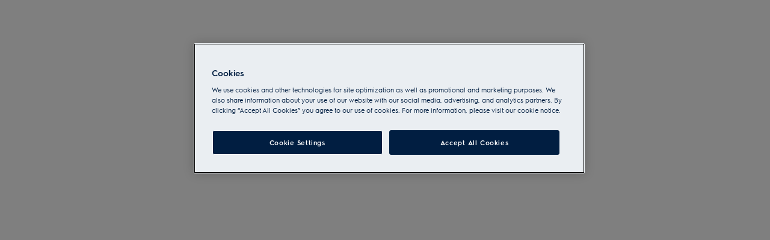

--- FILE ---
content_type: text/html; charset=utf-8
request_url: https://www.electrolux.co.uk/kitchen/cooking/cooker-hoods/cooker-hood-60-cm/
body_size: 106551
content:
<!DOCTYPE html><html lang="en-GB" data-theme="Electrolux" data-correlation-id="00-c785cb712d51c0fabc1084ad5a17f796-91865d8de722dbd2-01" data-page-version="1768853590059" class="js  theme-dark"><head><meta charSet="utf-8"/><meta name="viewport" content="width=device-width, initial-scale=1.0"/><meta name="theme-color" content="#FFFFFF"/><title>Cooker hood 60 cm | Electrolux</title><meta name="next-head-count" content="4"/><meta http-equiv="X-UA-Compatible" content="IE=edge,chrome=1"/><meta charSet="utf-8"/><link rel="alternate" href="https://www.electrolux.co.uk/kitchen/cooking/cooker-hoods/cooker-hood-60-cm/" hrefLang="x-default"/><meta name="description" content="Cooker hood 60 cm"/><meta name="robots" content="INDEX, FOLLOW"/><meta name="og:site_name" content="Electrolux United Kingdom"/><meta name="og:type" content="article"/><meta name="og:title" content="Cooker hood 60 cm"/><meta name="og:description" content="Cooker hood 60 cm"/><link rel="canonical" href="https://www.electrolux.co.uk/kitchen/cooking/cooker-hoods/cooker-hood-60-cm/"/><link type="image/x-icon" href="/siteassets/common-assets/12.-framework/favicon.png" rel="icon"/><link type="image/x-icon" href="/siteassets/common-assets/12.-framework/favicon.png" rel="shortcut icon"/><link rel="preconnect" href="https://t1-mfe.eluxcdn.com"/><link rel="preload" as="image" media="(min-width: 768px)" imageSrcSet="https://www.electrolux.co.uk/services/eml/asset/b27770a5-f6d7-4e5c-9f87-8693916d4a49/E4RM3Q/PSEECH180PA0001C/WS_PN/PSEECH180PA0001C.png?width=350&amp;mode=crop, https://www.electrolux.co.uk/services/eml/asset/b27770a5-f6d7-4e5c-9f87-8693916d4a49/E4RM3Q/PSEECH180PA0001C/WS_PN/PSEECH180PA0001C.png?width=525&amp;mode=crop 2x, https://www.electrolux.co.uk/services/eml/asset/b27770a5-f6d7-4e5c-9f87-8693916d4a49/E4RM3Q/PSEECH180PA0001C/WS_PN/PSEECH180PA0001C.png?width=700&amp;mode=crop 3x" fetchPriority="high"/><link rel="preload" as="image" media="(max-width: 767px)" imageSrcSet="https://www.electrolux.co.uk/services/eml/asset/b27770a5-f6d7-4e5c-9f87-8693916d4a49/E4RM3Q/PSEECH180PA0001C/WS_PN/PSEECH180PA0001C.png?width=200&amp;mode=crop, https://www.electrolux.co.uk/services/eml/asset/b27770a5-f6d7-4e5c-9f87-8693916d4a49/E4RM3Q/PSEECH180PA0001C/WS_PN/PSEECH180PA0001C.png?width=300&amp;mode=crop 2x, https://www.electrolux.co.uk/services/eml/asset/b27770a5-f6d7-4e5c-9f87-8693916d4a49/E4RM3Q/PSEECH180PA0001C/WS_PN/PSEECH180PA0001C.png?width=400&amp;mode=crop 3x" fetchPriority="high"/><style data-type="critical-css" id="APP_SHELL/styles/modules/Header.inline.module.scss">#skip-to-main-content{position:absolute;left:-9999px;z-index:999;opacity:0}#skip-to-main-content:focus{top:0;left:0;opacity:1}.header{position:relative;top:0;left:0;width:100%;z-index:11;display:flex;flex-direction:column}.header--full-height{position:relative;top:0;left:0;width:100%;display:flex;flex-direction:column;min-height:560px;max-height:720px;background-color:var(--sds-scrim-color-emphasis)}.header--full-height:has(.main-nav--transparent-light){background-color:var(--sds-scrim-color-subtle)}@media screen and (min-width: 768px){.header--full-height{max-height:1024px}}.header-wrapper{position:relative}.header--open-basket{z-index:20}.header__breadcrumb{background-color:var(--sds-color-background)}.mega-menu__scrim{--override-scrim--transition-duration: 0.1s;--set-scrim--height: 100dvh;visibility:hidden;bottom:0;display:none}@media screen and (min-width: 1200px){.mega-menu__scrim{--override-scrim--z-index: 11;--set-scrim--position: absolute;--set-scrim--top: 100%;--set-scrim--height: calc(100dvh - var(--height-header, 0px))}}.mega-menu__scrim--show{visibility:visible;display:block}@media screen and (min-width: 1200px){.mega-menu--sticky{--set-scrim--top: calc(100% - 48px - var(--sds-space-inset-xs));--set-scrim--height: calc(100dvh - var(--set-scrim--top) - var(--height-header, 0px))}}@media screen and (min-width: 1200px){.mega-menu--sticking{--set-scrim--top: 100%;--set-scrim--height: calc(100dvh - 100%)}} .logo svg{height:100%;width:100%} .main-nav{width:100%;position:var(--set-main-nav--position, relative);--set-main-nav__mini-basket-icon--bg-color: var(--sds-header-nav-primary-menu-item-color-normal);z-index:100}.main-nav--sticky{--set-main-nav--position: fixed;top:0}.main-nav--absolute{--set-main-nav--position: absolute;top:100%}.main-nav--transparent{--override-mini-basket-item--color: var(--sds-header-nav-secondary-color);--set-main-nav--color: var(--sds-header-nav-primary-menu-item-color-inverted);--set-main-nav--bg-color: var(--sds-header-nav-primary-color-invert);--set-main-nav__link--color: var(--sds-header-nav-primary-menu-item-color-inverted);--set-main-nav__main-logo--color: var(--header-main-logo-revert-layer);--set-main-nav__btn-menu-icon--bg-color: var(--sds-header-nav-primary-menu-item-color-inverted);--set-main-nav__mini-basket-icon--bg-color: var(--sds-header-nav-primary-menu-item-color-inverted)}.main-nav--transparent .main-nav__wrapper{--override-icon-button--icon-color: var(--sds-icon-button-color-on-ghost-invert-normal)}@media(hover: hover)and (pointer: fine){.main-nav--transparent .main-nav__wrapper:hover{--override-icon-button--icon-color: var(--sds-header-nav-primary-icon-button-normal);--override-mini-basket-item--color: var(--sds-header-nav-primary-color-default);--set-main-nav--color: var(--sds-header-nav-primary-menu-item-color-normal);--set-main-nav--bg-color: var(--sds-header-nav-primary-color-default);--set-main-nav__link--color: var(--sds-header-nav-primary-menu-item-color-normal);--set-main-nav__btn-menu-icon--bg-color: var(--sds-header-nav-primary-menu-item-color-normal);--set-main-nav__mini-basket-icon--bg-color: var(--sds-header-nav-primary-menu-item-color-normal);--set-main-nav__main-logo--color: var(--header-main-logo)}}.main-nav--transparent-light{--set-main-nav--color: var(--sds-header-nav-primary-menu-item-color-normal);--override-mini-basket-item--color: var(--sds-header-nav-primary-color-default);--set-main-nav__main-logo--color: var(--header-main-logo);--set-main-nav__btn-menu-icon--bg-color: var(--sds-header-nav-primary-menu-item-color-normal)}.main-nav--transparent-light .main-nav__wrapper{--override-icon-button--icon-color: var(--sds-header-nav-primary-icon-button-normal)}.main-nav--transparent-dark-shading::after{content:"";position:absolute;top:0;left:0;width:100%;height:100%;--set-main-nav--bg-color: var(--sds-header-nav-primary-color-invert);background:linear-gradient(180deg, rgba(0, 0, 0, 0.7) 0%, rgba(0, 0, 0, 0.5) 50%, rgba(0, 0, 0, 0) 100%);z-index:-1}.main-nav__full-width{background-color:var(--set-main-nav--bg-color, var(--sds-header-nav-primary-color-default))}@media(hover: hover)and (pointer: fine){.main-nav__full-width:hover{--set-main-nav--bg-color: var(--sds-header-nav-primary-color-default)}}.main-nav__wrapper{position:relative;display:flex;align-items:var(--a-flex-column, center);justify-content:var(--a-justify-content, space-between);font:var(--sds-font-label-emphasis-s);color:var(--set-main-nav--color, var(--sds-header-nav-primary-menu-item-color-normal));transition:background-color .3s ease-in-out;height:var(--main-nav-mobile-height)}@media screen and (min-width: 1200px){.main-nav__wrapper{height:var(--main-nav-desktop-height)}}@media screen and (max-width: 1199px){.main-nav__wrapper.container-fluid{padding-left:0;padding-right:0}}@media screen and (min-width: 1200px){.main-nav__wrapper.container-fluid{max-width:1920px;margin:0 auto}}.main-nav__heading{display:flex;align-items:var(--a-flex-column, center);justify-content:var(--a-justify-content, space-between);list-style:none;text-decoration:none;gap:var(--sds-space-inline-l);height:100%;margin-bottom:0}.main-nav__heading-wrapper{display:flex;align-items:var(--a-flex-column, center);gap:var(--sds-space-inline-s)}.main-nav__heading-label{padding:0;font:var(--set-main-nav-heading-label-font, var(--sds-font-label-emphasis-m));display:var(--set-main-nav-heading-label-display, none)}@media screen and (min-width: 1200px){.main-nav__heading-label{--set-main-nav-heading-label-font: var(--sds-font-label-emphasis-s);--set-main-nav-heading-label-display: block}}.main-nav__heading-label--mobile{--set-main-nav-heading-label-display: flex;justify-content:space-between}.main-nav__heading-content{display:inline-block;font:inherit;padding-top:var(--sds-space-inset-s);padding-bottom:var(--sds-space-inset-s);background-color:rgba(0,0,0,0);border:none;color:inherit;text-align:inherit;margin:0;margin-bottom:1px;cursor:pointer}.main-nav__heading-content:hover,.main-nav__heading-content--active{opacity:unset}@media screen and (min-width: 1200px){.main-nav__heading-content{border-bottom:var(--set-heading-content-border-bottom, var(--sds-header-nav-primary-menu-item-border-normal))}.main-nav__heading-content:hover{opacity:var(--sds-header-nav-primary-menu-item-opacity-hover);--set-heading-content-border-bottom: var(--sds-header-nav-primary-menu-item-border-selected)}.main-nav__heading-content--active{opacity:1;--set-heading-content-border-bottom: var(--sds-header-nav-primary-menu-item-border-selected)}}.main-nav__cta{display:flex;align-items:var(--a-flex-column, center)}@media screen and (min-width: 1200px){.main-nav__cta{gap:var(--sds-space-inline-xxs)}}.main-nav__cta-item--search{display:none}.main-nav__cta-item--search--hidden{display:none}@media screen and (min-width: 1200px){.main-nav__cta-item--search{display:flex}.main-nav__cta-item--search--hidden{display:none}}.main-nav__logo-wrapper{display:flex;align-items:center;justify-content:center;position:absolute;left:50%;top:50%;transform:translate(-50%, -50%);text-align:center;height:100%}.main-nav__logo{max-height:var(--main-logo-max-height, 27px);height:100%}.main-nav__logo svg path:last-child,.main-nav__logo svg g{fill:var(--set-main-nav__main-logo--color, revert-layer)}@media screen and (min-width: 1200px){.main-nav__logo{--main-logo-max-height: 33px}}.main-nav__logo--premium{width:51px;height:39px;padding:0;max-height:39px}.main-nav__logo--group{max-height:var(--main-logo-max-height-group, 38px)}@media screen and (min-width: 1200px){.main-nav__logo--group{--main-logo-max-height-group: 45px}}.main-nav__logo--group svg path,.main-nav__logo--group svg path:last-child,.main-nav__logo--group svg g{fill:var(--color-primary)}.main-nav__btn-mobile-wrapper{display:var(--btn-mobile-wrapper-display, inline-flex)}@media screen and (min-width: 1200px){.main-nav__btn-mobile-wrapper{--btn-mobile-wrapper-display: none}}.main-nav__btn-hamburger{display:flex;align-items:var(--a-flex-column, center);justify-content:var(--a-justify-content, center);flex-direction:var(--a-flex-direction, column);position:relative;padding:0;margin:0;width:var(--sds-icon-button-size-l);height:var(--sds-icon-button-size-l);background-color:rgba(0,0,0,0);border:none;cursor:pointer}.main-nav__icon-hamburger{position:absolute;width:18px;height:1px;background-color:var(--set-main-nav__btn-menu-icon--bg-color, var(--sds-header-nav-primary-menu-item-color-normal));transition:.3s ease-in-out;transition-property:background-color}.main-nav__icon-hamburger::after,.main-nav__icon-hamburger::before{content:"";position:absolute;left:0;width:18px;height:1px;background-color:var(--set-main-nav__btn-menu-icon--bg-color, var(--sds-header-nav-primary-menu-item-color-normal));transition:.3s ease-in-out;transition-property:background-color,transform}.main-nav__icon-hamburger::after{top:-6px}.main-nav__icon-hamburger::before{top:6px}.main-nav__icon-hamburger:hover{--set-main-nav__btn-menu-icon--bg-color: var(--sds-header-nav-primary-icon-button-hover)}.main-nav__icon-hamburger:active{--set-main-nav__btn-menu-icon--bg-color: var(--sds-header-nav-primary-icon-button-pressed)}.main-nav__promotion-cta{display:flex;padding:12px var(--sds-space-inset-xs);align-items:center;gap:8px;border-radius:var(--sds-radius-xl);font:var(--sds-font-label-emphasis-s);color:var(--set-promo-cta-primary-color, var(--sds-tag-color-on-deal));background-color:var(--set-promo-cta-secondary-color, var(--sds-tag-color-deal));border:1px solid var(--set-promo-cta-secondary-color)}.main-nav__promotion-cta:focus{outline:none}.main-nav__promotion-cta:focus-visible{outline-offset:0;outline:2px solid var(--sds-color-background);box-shadow:0 0 0 4px var(--sds-component-color-focus-outline)}@media screen and (min-width: 1200px){.main-nav__promotion-cta{margin:0 calc(-1*var(--sds-space-inset-xs))}}@media(hover: hover)and (pointer: fine){.main-nav__promotion-cta:hover{border:1px solid var(--set-promo-cta-primary-color)}}.main-nav__promotion-cta:active{opacity:var(--sds-header-nav-primary-menu-item-opacity-pressed)}.main-nav__promotion-cta--red{--set-promo-cta-primary-color: var(--sds-tag-color-on-deal);--set-promo-cta-secondary-color: var(--sds-tag-color-deal)}.main-nav__promotion-cta--black{--set-promo-cta-primary-color: var(--sds-tag-color-on-blackmonth);--set-promo-cta-secondary-color: var(--sds-tag-color-blackmonth)}.main-nav__promotion-cta--black-invert{--set-promo-cta-primary-color: var(--sds-tag-color-on-blackmonth);--set-promo-cta-secondary-color: var(--sds-tag-color-blackmonth)}@media screen and (min-width: 1200px){.main-nav__promotion-cta--black-invert{--set-promo-cta-primary-color: var(--sds-tag-color-blackmonth);--set-promo-cta-secondary-color: var(--sds-tag-color-on-blackmonth)}} .nav-list{display:flex;align-items:var(--a-flex-column, center);height:100%;flex-direction:var(--direction-list, column)}@media screen and (min-width: 1200px){.nav-list{--direction-list: row;gap:var(--sds-space-inline-l);height:unset}}.nav-list--left{overflow:hidden;position:relative}@media screen and (max-width: 1199px){.nav-list--left .nav-list-item{--item-animation-duration: 0.5s;position:absolute;width:100%;height:100%;top:0;left:0;display:flex;align-items:center;justify-content:center;will-change:transform,opacity;transform:translateY(-100%);opacity:0;transition:transform var(--item-animation-duration),opacity var(--item-animation-duration);z-index:100}.nav-list--left .nav-list-item--active{animation:fade-slide-up var(--item-animation-duration) linear;transform:translateY(0%);opacity:1}@keyframes fade-slide-up{0%{transform:translateY(100%);opacity:0}100%{transform:translateY(0%);opacity:1}}}.nav-list--right{margin-left:auto;display:var(--nav-list-right--display, none)}@media screen and (min-width: 1200px){.nav-list--right{--nav-list-right--display: flex}}.nav-list--mobile{display:flex;align-items:var(--a-flex-column, stretch);flex-direction:var(--a-flex-direction, column);gap:var(--sds-space-stack-m);padding:0 var(--sds-space-inset-s)}.nav-list--mobile .nav-list-item__link{padding:0}.nav-list--mobile .nav-list-item__text{font:var(--sds-link-label-font-m)}.nav-list--b2b-user{display:none}@media screen and (min-width: 1200px){.nav-list--b2b-user{display:flex;overflow:visible}}.nav-list-item{display:list-item;position:relative;z-index:1000;display:flex;align-items:var(--a-flex-column, center);height:100%}.nav-list-item--desktop-only{white-space:nowrap}@media screen and (max-width: 1199px){.nav-list-item--desktop-only{display:none !important}}.nav-list-item--mobile-only{display:flex;align-items:center;gap:var(--sds-space-inline-xs)}@media screen and (min-width: 1200px){.nav-list-item--mobile-only{display:none !important}}@media screen and (min-width: 1200px){.nav-list-item{--nav-list-item--transition: none;transform:none}}.nav-list-item__link{display:flex;align-items:var(--a-flex-column, center);gap:var(--sds-space-stack-xxs);text-decoration:var(--nav-list-item-link--text-decoration, none);color:var(--sds-text-button-color-invert-normal);background-color:rgba(0,0,0,0);border:none;cursor:pointer}.nav-list-item__link:hover{--nav-list-item-link--font: var(--sds-header-nav-secondary-menu-item-font-label-hover);--nav-list-item-link--text-decoration: underline}.nav-list-item__link:active{--nav-list-item-link--font: var(--sds-header-nav-secondary-menu-item-font-label-pressed);--nav-list-item-link--text-decoration: underline}.nav-list-item__link:focus{--nav-list-item-link--text-decoration: underline}.nav-list-item__link--disable-hover:hover,.nav-list-item__link--disable-hover:active,.nav-list-item__link--disable-hover:focus{--nav-list-item-link--text-decoration: none;cursor:default}.nav-list-item__button{height:auto;cursor:pointer}.nav-list-item__button:hover{opacity:1}.nav-list-item__button svg{width:var(--sds-text-button-icon-size-xs);height:var(--sds-text-button-icon-size-xs)}.nav-list-item__text{font:var(--sds-text-button-label-font-xs)}@media screen and (min-width: 1200px){.nav-list-item__text{max-width:250px}}.nav-list-item__icon{--set-icon-mono--height: var(--sds-text-button-icon-size-xs);--set-icon-mono--width: var(--sds-text-button-icon-size-xs);fill:currentColor}.nav-list-item__icon--reverse{transform:rotate(180deg)}.nav-list-item__dropdown-list{--dropdown-list-display: none;--dropdown-list-padding: 17px 21px;--dropdown-list-bg-color: var(--sds-header-nav-secondary-color);--dropdown-list-position: absolute;--dropdown-list-gap: 13px;display:var(--dropdown-list-display, none);position:var(--dropdown-list-position);top:calc(100% + 3px);right:3px;padding:var(--dropdown-list-padding);min-width:100%;margin:0;list-style:none;background-color:var(--dropdown-list-bg-color);border-radius:2px;box-sizing:border-box;line-height:1}.nav-list-item__dropdown-list--is-open{--dropdown-list-display: block}.nav-list-item__dropdown-list__item{padding:12px var(--sds-space-inset-xs)}@media screen and (min-width: 1200px){.nav-list-item__dropdown-list__item{padding:0}}.nav-list-item__dropdown-list__item:not(:last-child){margin-bottom:var(--dropdown-list-gap)}.nav-list-item__dropdown-list .nav-list-item__link{color:var(--set-nav-list-item__link--color, var(--sds-text-button-color-normal));padding:0;background-color:rgba(0,0,0,0);border:none;cursor:pointer}@media screen and (min-width: 1200px){.nav-list-item__dropdown-list .nav-list-item__link{--set-nav-list-item__link--color: var(--sds-text-button-color-invert-normal)}}.nav-list-item__dropdown-list .nav-list-item__text{font:var(--set-nav-list-item--text, var(--sds-link-label-font-s))}@media screen and (min-width: 768px)and (max-width: 1199px){.nav-list-item__dropdown-list .nav-list-item__text{--set-nav-list-item--text: var(--sds-link-label-font-m)}}@media screen and (max-width: 1199px){.nav-list-item__dropdown-list{--dropdown-list-display: block;--dropdown-list-padding: 0;--dropdown-list-bg-color: transparent;--dropdown-list-position: static;--dropdown-list-gap: var(--sds-space-stack-xs)}}.nav-list-item__login-button{position:relative}.nav-list-item__login-button .nav-list-item__dropdown-list{width:max-content;--dropdown-list-display: none;--dropdown-list-bg-color: var(--sds-header-nav-secondary-color);--dropdown-list-position: absolute}.nav-list-item__login-button .nav-list-item__dropdown-list .nav-list-item__link{--set-nav-list-item__link--color: var(--sds-text-button-color-invert-normal)}.nav-list-item__login-button .nav-list-item__dropdown-list--is-open{--dropdown-list-display: block}@media screen and (max-width: 1199px){.nav-list-item__login-button .nav-list-item__dropdown-list__item:not(:last-child){margin-bottom:0}}.nav-list-item__wrapper{display:flex;align-items:center}.nav-list-item__b2b-store-selector,.nav-list-item__b2b-brand-selector{--b2b-store-selector-display: none;display:var(--b2b-store-selector-display, none);position:absolute;top:100%;right:0;min-width:100%}.nav-list-item__b2b-store-selector--is-open,.nav-list-item__b2b-brand-selector--is-open{--b2b-store-selector-display: block}.nav-list-price-switcher{display:flex;align-items:var(--a-flex-column, center);gap:var(--sds-space-stack-xxs);cursor:pointer}.nav-list-price-switcher__label{font:var(--sds-font-label-xs);color:var(--sds-text-button-color-invert-normal)}.nav-list-price-switcher__text{display:flex;align-items:var(--a-flex-column, center);gap:var(--sds-space-stack-xxs)}.nav-list-price-switcher__action-menu{--override-action-menu--width: 220px;position:absolute;top:calc(100% + 3px);left:0;min-width:100%}.nav-list-price-switcher__action-menu span[class*=_icon-mono_]{color:var(--sds-color-danger-100)} .top-navigation{background-color:var(--sds-header-nav-secondary-color)}.top-navigation--mobile-hidden{display:var(--set-top-navigation--display, none)}.top-navigation__container{--top-navigation--color: var(--sds-text-button-color-invert-normal);--top-navigation--min-height: 2.5rem;--top-navigation--index: 110;height:var(--top-navigation--min-height);z-index:var(--top-navigation--index);color:var(--top-navigation--color);display:var(--top-navigation--display, block)}@media screen and (min-width: 1200px){.top-navigation__container{--top-navigation--display: flex;width:100%;height:unset;min-height:var(--top-navigation--min-height)}}@media screen and (min-width: 1200px){.top-navigation__container.container-fluid{max-width:1920px;margin:0 auto}}@media screen and (min-width: 1200px){.top-navigation{--set-top-navigation--display: block}}</style><style data-type="critical-css" id="GLOBAL/components/Breadcrumb/Breadcrumb.critical.module.scss">.appliance-breadcrumb{background-color:var(--sds-color-background);min-height:var(--set-appliance-breadcrumb--height, 40px);align-items:center}@media screen and (min-width: 768px){.appliance-breadcrumb{--set-appliance-breadcrumb--height: 48px}}.appliance-breadcrumb.container-fluid{--container-padding-vertival: var(--sds-space-inset-s);--container-padding-horizontal: var(--sds-space-inset-s)}@media screen and (min-width: 1200px){.appliance-breadcrumb.container-fluid{max-width:1920px}}</style><style data-type="critical-css" id="PLP/components/ProductListing/ProductListing.inline.module.scss">.product-listing{position:relative;isolation:isolate;z-index:1;background-color:var(--sds-color-background)}.product-listing--filter-open,.product-listing--sort-drawer-open{z-index:12}@media only screen and (min-width: 1024px){.product-listing--filter-open,.product-listing--sort-drawer-open{z-index:1}}.product-listing--comparison-bar-active{z-index:3}.product-listing__grid{display:flex;width:100%;max-width:1920px;margin-left:auto;margin-right:auto;background-color:var(--sds-color-surface-400)}.product-listing__products{flex:1 1 auto;position:relative;container-type:inline-size;container-name:productGrid;margin-bottom:var(--sds-space-inset-xxxl)}.product-listing__products-footer{padding-top:var(--sds-space-inset-l);padding-left:var(--sds-space-inset-xxs);padding-right:var(--sds-space-inset-xxs);padding-bottom:var(--sds-space-inset-s);display:flex;align-items:var(--a-flex-column, center);justify-content:var(--a-justify-content, revert);flex-direction:var(--a-flex-direction, column)}@media screen and (min-width: 768px){.product-listing__products-footer{padding-left:var(--sds-space-inset-l);padding-right:var(--sds-space-inset-l)}}</style><style data-type="critical-css" id="PLP/components/ProductListing/Header/Header.inline.module.scss">.product-grid-header{position:relative;z-index:1}@media only screen and (min-width: 846px){.product-grid-header{position:sticky;top:0;max-width:1920px;margin-left:auto;margin-right:auto}}.filter-top-sticky-container{display:flex;align-items:var(--a-flex-column, center);justify-content:var(--a-justify-content, center);flex-direction:var(--a-flex-direction, row);color:var(--set-filter-top-sticky-container--font-color, var(--sds-text-button-color-normal));font:var(--set-filter-top-sticky-container--font-size, var(--sds-text-button-label-font-m));flex-direction:row;width:100%;list-style:none;background-color:var(--sds-color-surface-100);box-shadow:8px 0px #fff,-8px 0px #fff,0px 4px 7px -5px rgba(0,0,0,.5);padding:var(--sds-space-inset-xs);z-index:11;position:relative}@media screen and (min-width: 768px){.filter-top-sticky-container{padding:var(--sds-space-inset-s)}}.filter-top-sticky-container__list-filter-header{--set-filter-top-sticky-container--font-color: var(--sds-text-button-color-normal);--set-filter-top-sticky-container--font-size: var(--sds-font-label-xs);flex-grow:1;width:33%}.filter-top-sticky-container__result-filter-header{color:var(--sds-color-on-background-300);text-align:center;flex-grow:1;width:var(--set-filter-top-sticky-container--width, 33%);display:none;font:var(--sds-font-label-s)}@media screen and (min-width: 768px){.filter-top-sticky-container__result-filter-header{display:block;--set-filter-top-sticky-container--width: 33%;--set-filter-top-sticky-container--font-size: var(--sds-font-label-s)}}.filter-top-sticky-container__sort-filter-header{flex-grow:1;display:flex;align-items:var(--a-flex-column, center);justify-content:var(--a-justify-content, right);flex-direction:var(--a-flex-direction, row);--set-filter-top-sticky-container--font-size: var(--sds-font-label-xs);--set-filter-top-sticky-container--font-color: var(--sds-text-button-color-normal)}@media screen and (min-width: 768px){.filter-top-sticky-container__sort-filter-header{width:33%}}.filter-top-sticky-container__sort-container-desktop{display:none}@media screen and (min-width: 768px){.filter-top-sticky-container__sort-container-desktop{display:block;display:flex;align-items:var(--a-flex-column, baseline);justify-content:var(--a-justify-content, center);flex-direction:var(--a-flex-direction, row);gap:var(--sds-space-inline-xs)}}.filter-top-sticky-container__sort-container-mobile{display:block}@media screen and (min-width: 768px){.filter-top-sticky-container__sort-container-mobile{display:none}}.filter-top-sticky-container__sort-by-text{font:var(--sds-font-label-xs)}.filter-top-sticky-container__dropdown{display:none}@media screen and (min-width: 768px){.filter-top-sticky-container__dropdown{display:block}}.filter-top-sticky-container .dropdown-input__input-search{color:var(--sds-text-button-color-normal);font:var(--sds-text-button-label-font-s)}.filter-top-sticky-container .dropdown-input--sm{border:none;width:150px}.filter-top-sticky-container__filter-circle{display:flex;align-items:var(--a-flex-column, center);justify-content:var(--a-justify-content, center);flex-direction:var(--a-flex-direction, row);width:var(--set-filter-top-sticky-container--size, var(--sds-text-button-icon-size-xs));height:var(--set-filter-top-sticky-container--size, var(--sds-text-button-icon-size-xs));gap:var(--sds-text-button-icon-size-m);border-radius:50%;background-color:var(--sds-color-primary-400);color:var(--sds-color-on-primary-100);font:var(--sds-font-label-emphasis-xs);flex-shrink:0}@media screen and (min-width: 768px){.filter-top-sticky-container__filter-circle{width:var(--set-filter-top-sticky-container--size, var(--sds-text-button-icon-size-m));height:var(--set-filter-top-sticky-container--size, var(--sds-text-button-icon-size-m))}}.filter-bottom-sticky-container .filter-top-sticky-container__filter-circle{background-color:var(--sds-color-primary-500)}.filter-top-sticky-container__filter-title{cursor:pointer;border:none;display:flex;align-items:var(--a-flex-column, flex-end);justify-content:var(--a-justify-content, center);flex-direction:var(--a-flex-direction, row)}.filter-top-sticky-container__sorting-icon{color:var(--sds-text-button-color-normal);font:var(--set-filter-top-sticky-container--font-size, var(--sds-text-button-label-font-xs));width:var(--sds-text-button-icon-size-m);height:var(--sds-text-button-icon-size-m)}@media screen and (min-width: 768px){.filter-top-sticky-container__sorting-icon{fill:var(--sds-color-on-primary-100);--set-filter-top-sticky-container--font-size: var(--sds-font-label-xs)}}.filter-top-sticky-container__sorting-action-icon{width:var(--sds-component-icon-size-xxs);height:var(--sds-component-icon-size-xxs)}.filter-top-sticky-container__action-menu{position:absolute;top:38px;right:var(--sds-space-inset-xxs);--override-action-menu--width: max-content}@media screen and (min-width: 768px){.filter-top-sticky-container__action-menu{top:55px;right:var(--sds-space-inset-xs)}}.filter-top-sticky-container__sort-cta{font:var(--sds-text-button-label-font-xs);background-color:rgba(0,0,0,0);border:none;padding:var(--sds-space-inline-none);display:flex;align-items:var(--a-flex-column, center);justify-content:var(--a-justify-content, center);flex-direction:var(--a-flex-direction, row)}.filter-top-sticky-container__filter-space{display:flex;align-items:var(--a-flex-column, center);justify-content:var(--a-justify-content, left);flex-direction:var(--a-flex-direction, row);gap:var(--sds-text-button-gap)}.filter-bottom-sticky-container{display:flex;align-items:var(--a-flex-column, center);justify-content:var(--a-justify-content, center);flex-direction:var(--a-flex-direction, row);position:sticky;bottom:20px;height:50px;transform:translateY(100px);transition:all .3s ease-out;padding:0 var(--sds-space-stack-s);z-index:2}@media only screen and (min-width: 846px){.filter-bottom-sticky-container{display:none}}.filter-bottom-sticky-container--visible{transform:translateY(0);transition:all .3s ease-in}.filter-bottom-sticky-container__bottom-filter{display:grid;grid-template-columns:1fr 1px 1fr;justify-items:start;gap:var(--sds-space-inline-s);padding:var(--sds-space-inset-xxxs) var(--sds-space-inset-xs);background-color:var(--sds-color-primary-100);border-radius:var(--sds-radius-xl);box-shadow:var(--sds-drop-shadow-default-s);max-width:calc(100% - 16px);height:var(--sds-counter-l-height);color:var(--sds-color-on-primary-500);font:var(--sds-text-button-label-font-xs)}.filter-bottom-sticky-container__filter-title{font:var(--sds-text-button-label-font-xs);color:var(--sds-color-primary-500);background-color:rgba(0,0,0,0);border:none;padding:var(--sds-space-inline-none);display:flex;align-items:var(--a-flex-column, center);justify-content:var(--a-justify-content, center);flex-direction:var(--a-flex-direction, row)}.filter-bottom-sticky-container__filter-circle{display:flex;align-items:var(--a-flex-column, center);justify-content:var(--a-justify-content, center);flex-direction:var(--a-flex-direction, column);flex-shrink:0;width:var(--sds-text-button-icon-size-xs);height:var(--sds-text-button-icon-size-xs);gap:var(--sds-text-button-icon-size-m);border-radius:50%;background-color:var(--sds-color-primary-400);color:var(--sds-color-on-primary-100);font:var(--sds-font-label-emphasis-xs)}.filter-bottom-sticky-container__filter-divider{border-radius:var(--sds-radius-xl);box-shadow:var(--sds-drop-shadow-default-s);border-color:var(--sds-color-on-primary-500);opacity:.1;background-color:var(--sds-color-on-primary-500);width:var(--sds-stroke-width-s);height:100%;gap:var(--sds-text-button-gap)}.filter-bottom-sticky-container__filtericon{fill:var(--sds-color-on-primary-500);font:var(--sds-text-button-label-font-xs)}.filter-bottom-sticky-container__sorting-icon{width:var(--sds-text-button-icon-size-m);height:var(--sds-text-button-icon-size-m);color:var(--sds-color-on-primary-100);background-color:var(--sds-color-on-primary-500);fill:var(--sds-color-on-primary-500);font:var(--sds-text-button-label-font-xs)}.filter-bottom-sticky-container__filter-cta,.filter-bottom-sticky-container__sort-cta{--set-text-button--height: 100%}.filter-bottom-sticky-container__action-menu{--set-action-menu--width: 100%;box-shadow:none}.filter-bottom-sticky-container__set-spacing-filter,.filter-bottom-sticky-container__set-spacing-sorting{display:flex;align-items:var(--a-flex-column, center);justify-content:var(--a-justify-content, center);flex-direction:var(--a-flex-direction, row);font:var(--sds-text-button-label-font-xs)}.filter-bottom-sticky-container__set-spacing-filter{gap:var(--sds-space-inline-xxs)}</style><style data-type="critical-css" id="PLP/components/ProductListing/GridTopArea/GridTopArea.inline.module.scss">.grid-top-area{display:flex;flex-direction:column;padding:var(--sds-space-inset-xxs);background-color:var(--sds-color-surface-400);gap:var(--sds-space-inline-xxs)}@media screen and (min-width: 768px){.grid-top-area{display:none}}@media screen and (min-width: 768px){.grid-top-area--has-selected-facets{display:block}}@media only screen and (min-width: 1024px){.grid-top-area--has-selected-facets{display:none}}.grid-top-area__header{display:flex;align-items:center;min-height:40px}@media screen and (min-width: 768px){.grid-top-area__header{min-height:unset}}.grid-top-area__mobile-results-text{color:var(--sds-color-on-background-300);font:var(--sds-font-label-s);padding-left:var(--sds-space-inset-xxs);margin:0}@media screen and (min-width: 768px){.grid-top-area__mobile-results-text{display:none}}.grid-top-area__toggle-container{margin-left:auto}@media only screen and (min-width: 568px){.grid-top-area__toggle-container{display:none}}</style><style data-type="critical-css" id="PLP/components/ProductListing/ProductGrid/GridListToggle/GridListToggle.inline.module.scss">.grid-list-toggle{display:flex;align-items:var(--a-flex-column, center);justify-content:var(--a-justify-content, revert);flex-direction:var(--a-flex-direction, row);padding-right:var(--sds-space-inset-xxs)}</style><style data-type="critical-css" id="PLP/components/ProductListing/Filters/Filters.inline.module.scss">.filter-drawer{background:var(--sds-color-surface-100);position:fixed;bottom:0;left:0;width:100%;height:97dvh;overflow:hidden;transform:translate3d(0, 100%, 0);transition:transform .3s ease 0s;will-change:transform;border-top-left-radius:var(--sds-radius-s);border-top-right-radius:var(--sds-radius-s);z-index:3;-ms-overflow-style:none;scrollbar-width:none}@media only screen and (min-width: 846px){.filter-drawer{position:sticky;top:70px;height:auto;max-height:100vh;overflow-y:auto;opacity:0;transform:translate3d(0, 0, 0);transition:all .3s ease;border-top-left-radius:0;border-top-right-radius:0;border-right:1px solid var(--sds-color-on-container-400);z-index:revert;-ms-overflow-style:auto;scrollbar-width:auto;max-width:0;min-width:0}}@media only screen and (min-width: 1024px){.filter-drawer{opacity:1;min-width:340px;max-width:340px}}@supports selector(::-webkit-scrollbar){@media screen and (max-width: 846px){.filter-drawer::-webkit-scrollbar{display:none}}}.filter-drawer--open{transform:translate3d(0, 0, 0);overflow:visible}@media only screen and (min-width: 846px){.filter-drawer--open{transform:translateX(0);min-width:340px;max-width:340px;opacity:1;overflow-x:hidden;overflow-y:auto}}@media only screen and (min-width: 846px){.filter-drawer--closed{transform:translateX(-100%);max-width:0;min-width:0;opacity:0}}.filter-drawer--loading{pointer-events:none}.filter-drawer__overlay{position:fixed;top:0;left:0;width:100%;height:100%;z-index:2;background:rgba(0,0,0,.4)}.body-filter-drawer-open{overflow-y:hidden}</style><style data-type="critical-css" id="PLP/components/ProductListing/Filters/Facets/Facets.inline.module.scss">.filter-facets{--override--list-item-label-left-content--font: var(--sds-font-label-emphasis-s);--override-accordion-item--label-font: var(--sds-font-label-emphasis-s);background-color:var(--sds-color-surface-100);position:relative;height:97vh;display:flex}@media only screen and (min-width: 846px){.filter-facets{display:block;min-height:100%;height:auto}}.filter-facets__header{padding:var(--sds-space-inset-s) var(--sds-space-inset-xs) var(--sds-space-inset-xs) var(--sds-space-inset-xs);border-bottom:var(--sds-stroke-width-s) solid var(--sds-color-container-300);display:none}@media only screen and (min-width: 846px){.filter-facets__header{display:block}}.filter-facets__clear-cta{color:var(--sds-color-on-background-300);font:var(--sds-font-link-emphasis-s);text-decoration:underline;cursor:pointer;margin-bottom:var(--sds-space-inset-xs);padding-left:var(--sds-space-inset-xxs);background:rgba(0,0,0,0);border:none;padding-right:0}.filter-facets__clear-cta:focus{outline:none}.filter-facets__clear-cta:focus-visible{outline-offset:0;border-radius:var(--sds-focus-outline-radius-text-button, var(--sds-radius-xs));outline:2px solid var(--sds-color-background);box-shadow:0 0 0 4px var(--sds-component-color-focus-outline)}.filter-facets__facets-container{display:none;list-style:none;margin:0;padding:0}@media only screen and (min-width: 846px){.filter-facets__facets-container{display:block;padding-right:var(--sds-space-inset-s);padding-bottom:var(--sds-space-inset-xxl);padding-left:var(--sds-space-inset-s)}}.filter-facets__slider{padding:2px;padding-bottom:var(--sds-space-inset-xs);isolation:isolate}.filter-facets__toggle-disabled{text-decoration:line-through}.filter-facets .slide-enter{transform:translateX(100%)}.filter-facets .slide-enter-active{transform:translateX(0);transition:transform 300ms ease}.filter-facets .slide-exit{transform:translateX(0)}.filter-facets .slide-exit-active{transform:translateX(100%);transition:transform 300ms ease}.checkboxes{display:flex;flex-direction:var(--a-flex-direction, column);flex:1;gap:var(--set-accordion-item--description-gap, var(--sds-space-stack-s))}</style><style data-type="critical-css" id="PLP/components/ProductListing/SortDrawer/SortDrawer.inline.module.scss">.sort-drawer{position:fixed;z-index:2;width:100%;bottom:-100%;background-color:var(--sds-color-surface-100);border-top-left-radius:var(--sds-radius-s);border-top-right-radius:var(--sds-radius-s);padding-bottom:var(--sds-space-inset-s);transition:bottom .3s ease 0s}.sort-drawer--open{bottom:0}.sort-drawer__header{color:var(--sds-color-surface-500);padding:var(--sds-space-inset-xs);display:grid;grid-template-columns:30px 2fr 30px;align-items:center}.sort-drawer__title{color:var(--sds-color-on-surface-100);font:var(--sds-font-subheading-s);grid-column:2/3;justify-self:center}.sort-drawer__close-cta{grid-column:3/3;justify-self:end}.sort-drawer__overlay{position:fixed;bottom:0;left:0;width:100%;height:100%;z-index:2;background:rgba(0,0,0,.4)}@media only screen and (min-width: 1024px){.sort-drawer__overlay{display:none}}.sort-drawer-open{overflow-y:hidden}</style><style data-type="critical-css" id="PLP/components/ProductListing/ProductGrid/ProductGrid.inline.module.scss">.product-grid{width:100%;display:grid;padding:var(--sds-space-inset-xxs) var(--sds-space-inset-xxxs);grid-template-columns:repeat(auto-fit, minmax(280px, 1fr));grid-template-areas:"." "." "." "." "." "." "." "." "." "Banner"}@container productGrid (min-width: 568px){.product-grid{grid-template-columns:repeat(2, minmax(280px, 1fr));grid-template-areas:". ." ". ." ". ." ". ." ". ." ". ." ". ." ". ." ". ." "Banner Banner"}}@container productGrid (min-width: 848px){.product-grid{grid-template-columns:repeat(3, minmax(280px, 1fr));grid-template-areas:". . ." ". . ." ". . ." ". . ." ". . ." ". . ." ". . ." ". . ." ". . ." "Banner Banner Banner"}}@container productGrid (min-width: 1128px){.product-grid{grid-template-columns:repeat(4, minmax(280px, 1fr));grid-template-areas:". . . ." ". . . ." ". . . ." ". . . ." ". . . ." ". . . ." ". . . ." ". . . ." ". . . ." "Banner Banner Banner Banner"}}@container productGrid (min-width: 1408px){.product-grid{grid-template-columns:repeat(5, minmax(280px, 1fr));grid-template-areas:". . . . ." ". . . . ." ". . . . ." ". . . . ." ". . . . ." ". . . . ." ". . . . ." ". . . . ." ". . . . ." "Banner Banner Banner Banner Banner"}}@container productGrid (min-width: 1688px){.product-grid{grid-template-columns:repeat(6, minmax(280px, 1fr));grid-template-areas:". . . . . ." ". . . . . ." ". . . . . ." ". . . . . ." ". . . . . ." ". . . . . ." ". . . . . ." ". . . . . ." ". . . . . ." "Banner Banner Banner Banner Banner Banner"}}.product-grid--compact-grid{grid-template-columns:1fr 1fr;grid-auto-flow:dense;grid-template-areas:". ." ". ." ". ." ". ." ". ." ". ." ". ." ". ." ". ." "Banner Banner";--override-promotional-price--direction: column}</style><style data-type="critical-css" id="PLP/components/ProductListing/ProductGrid/ProductCard/ProductCard.inline.module.scss">.plp-product-card{cursor:pointer;--number-of-rows: 9;--row-gap: var(--sds-space-stack-s);--card-padding: var(--sds-space-inset-xxs);--image-size: 100px;--image-size-md: 233px;--image-size-lg: 222px;--image-size-xl: 188px;--image-size-lifestyle: 118px;--image-size-lifestyle-md: 251px;--image-size-lifestyle-lg: 240px;--image-size-lifestyle-xl: 206px;position:relative;width:calc(100% - var(--sds-space-inset-xxs));margin:var(--sds-space-inset-none) var(--sds-space-inset-xxxs) var(--sds-space-inset-xxs) var(--sds-space-inset-xxxs);background:var(--sds-color-surface-500);border-radius:var(--sds-radius-xs);padding-bottom:var(--card-padding);display:grid;grid-template-rows:subgrid;grid-row:span var(--number-of-rows);gap:0;isolation:isolate}@media screen and (min-width: 768px){.plp-product-card{--card-padding: var(--sds-space-inset-xs)}}@media only screen and (max-width: 568px){.product-grid--rows .plp-product-card{--row-gap: 12px;--card-padding: var(--sds-space-inset-xs)}}.plp-product-card__heading-content{display:flex;align-items:var(--a-flex-column, center);justify-content:var(--a-justify-content, center);background:var(--sds-color-primary-200);color:var(--sds-color-on-primary-500);font:var(--sds-font-subheading-xs);padding:var(--sds-space-inset-xxs);border-top-left-radius:var(--sds-radius-xs);border-top-right-radius:var(--sds-radius-xs);gap:var(--sds-space-inline-xxs)}@media screen and (min-width: 768px){.plp-product-card__heading-content{font:var(--sds-font-subheading-s);gap:var(--sds-space-inline-xs)}}.plp-product-card__heading-icon{flex-shrink:0}.plp-product-card__heading-label{display:-webkit-box;-webkit-line-clamp:var(--set-dynamic-text-ellipsis--line, 1);-webkit-box-orient:vertical;overflow:hidden;text-align:left}.plp-product-card__top{position:relative;margin:var(--card-padding)}@media only screen and (max-width: 568px){.product-grid--rows .plp-product-card__top{display:grid;grid-template-columns:112px 2fr;grid-auto-flow:dense;column-gap:var(--sds-space-inline-m);position:relative}.product-grid--rows .plp-product-card__top>*:not(.plp-product-card__image):not(.plp-product-card__info){grid-column:1/span 3}}.plp-product-card__tag-container{display:flex;position:absolute;top:-4px;left:-4px;gap:4px;max-width:calc(100% - 4px);z-index:1}@media screen and (min-width: 768px){.plp-product-card__tag-container{top:-8px;left:-8px;max-width:calc(100% - 8px)}}.plp-product-card--ecoline .plp-product-card__tag-container{max-width:calc(100% - 50px)}@media screen and (min-width: 768px){.plp-product-card--ecoline .plp-product-card__tag-container{max-width:calc(100% - var(--sds-component-icon-size-xxl))}}.product-grid--compact-grid .plp-product-card__tag-container{max-width:calc(100% - var(--sds-component-icon-size-l))}@media only screen and (max-width: 568px){.product-grid--rows .plp-product-card__tag-container{top:-8px;left:-8px;max-width:calc(100% - 8px)}}.plp-product-card__ecoline-badge{position:absolute;top:-4px;right:-4px;z-index:2}@media screen and (min-width: 768px){.plp-product-card__ecoline-badge{top:-8px;right:-8px}}@media only screen and (max-width: 568px){.product-grid--rows .plp-product-card__ecoline-badge{top:-8px;right:-8px}}.plp-product-card__splash-badge{position:absolute;right:-32px;bottom:-12px;width:60px;height:60px}@media screen and (min-width: 768px){.plp-product-card__splash-badge{width:100px;height:100px;right:-24px;bottom:-8px}}@media only screen and (max-width: 568px){.product-grid--rows .plp-product-card__splash-badge{right:-8px;bottom:-16px}}.plp-product-card__splash-badge-wrapper{width:100%;height:100%;text-align:right}.plp-product-card__splash-badge-img{object-fit:contain;max-height:100%}.plp-product-card__image-container{--override-picture--display: block;display:flex;align-items:var(--a-flex-column, center);justify-content:var(--a-justify-content, center);margin:18px auto var(--row-gap);position:relative;height:var(--image-size);width:var(--image-size)}@media screen and (min-width: 768px){.plp-product-card__image-container{height:var(--image-size-md);width:var(--image-size-md)}}@media screen and (min-width: 1200px){.plp-product-card__image-container{height:var(--image-size-lg);width:var(--image-size-lg)}}@media screen and (min-width: 1920px){.plp-product-card__image-container{height:var(--image-size-xl);width:var(--image-size-xl)}}@media only screen and (max-width: 568px){.product-grid--rows .plp-product-card__image-container{grid-column:1/span 1;grid-row:1;width:112px;padding-top:var(--sds-space-inline-xxs);margin-left:unset;margin-right:unset}}.plp-product-card--lifestyle-image .plp-product-card__image-container{width:100%;height:var(--image-size-lifestyle);margin-top:0}@media screen and (min-width: 768px){.plp-product-card--lifestyle-image .plp-product-card__image-container{height:var(--image-size-lifestyle-md)}}@media screen and (min-width: 1200px){.plp-product-card--lifestyle-image .plp-product-card__image-container{height:var(--image-size-lifestyle-lg)}}@media screen and (min-width: 1920px){.plp-product-card--lifestyle-image .plp-product-card__image-container{height:var(--image-size-lifestyle-xl)}}.plp-product-card__image-link{width:100%}.plp-product-card__image{margin-left:auto;margin-right:auto}.plp-product-card__image img{height:var(--image-size);width:var(--image-size)}@media screen and (min-width: 768px){.plp-product-card__image img{height:var(--image-size-md);width:var(--image-size-md)}}@media screen and (min-width: 1200px){.plp-product-card__image img{height:var(--image-size-lg);width:var(--image-size-lg)}}@media screen and (min-width: 1920px){.plp-product-card__image img{height:var(--image-size-xl);width:var(--image-size-xl)}}@media only screen and (max-width: 568px){.product-grid--rows .plp-product-card__image img{width:96px;height:96px}}.plp-product-card--lifestyle-image .plp-product-card__image img{width:100%;height:var(--image-size-lifestyle);object-fit:cover}@media screen and (min-width: 768px){.plp-product-card--lifestyle-image .plp-product-card__image img{height:var(--image-size-lifestyle-md)}}@media screen and (min-width: 1200px){.plp-product-card--lifestyle-image .plp-product-card__image img{height:var(--image-size-lifestyle-lg)}}@media screen and (min-width: 1920px){.plp-product-card--lifestyle-image .plp-product-card__image img{height:var(--image-size-lifestyle-xl)}}@media only screen and (max-width: 568px){.product-grid--rows .plp-product-card--lifestyle-image .plp-product-card__image img{width:112px;height:112px}}.plp-product-card__info{display:flex;flex-direction:var(--a-flex-direction, column);flex:1;padding-top:var(--sds-space-inset-xxxs)}@media only screen and (max-width: 568px){.product-grid--rows .plp-product-card__info{grid-column:2/span 2;grid-row:1;display:grid;grid-template-columns:1fr;grid-template-rows:auto auto auto;grid-auto-rows:min-content;gap:var(--sds-space-stack-xxs);grid-template-areas:"id" "title" "rating";align-content:start;padding-top:22px}}.plp-product-card__info-top{display:flex;align-items:var(--a-flex-column, baseline);margin-bottom:var(--sds-space-stack-xs);gap:var(--sds-space-inline-s)}@media only screen and (max-width: 568px){.product-grid--rows .plp-product-card__info-top{display:contents}}.plp-product-card__model-container{display:flex;gap:var(--sds-space-inline-s);flex-wrap:wrap}.plp-product-card__model-id{grid-area:id;flex:1;color:var(--sds-color-on-surface-300);font:var(--sds-font-label-xs)}.plp-product-card__model-id--no-wrap{white-space:nowrap;word-break:keep-all;overflow-wrap:normal}.plp-product-card__pnc{grid-area:id;flex:1;color:var(--sds-color-on-surface-300);font:var(--sds-font-label-xs);white-space:nowrap}.plp-product-card__rating{grid-area:rating;white-space:nowrap}.plp-product-card__title{margin:0;padding:0;grid-area:title;display:-webkit-box;-webkit-line-clamp:var(--set-dynamic-text-ellipsis--line, 3);-webkit-box-orient:vertical;overflow:hidden;text-align:left;color:var(--sds-color-on-surface-100);font:var(--sds-font-label-s);flex:1}@media screen and (min-width: 768px){.plp-product-card__title{font:var(--sds-font-label-l)}}@media only screen and (max-width: 568px){.product-grid--rows .plp-product-card__title{font:var(--sds-font-body-s)}}.plp-product-card__color-picker{margin-left:var(--card-padding);margin-right:var(--card-padding);margin-bottom:var(--row-gap)}.plp-product-card .youreko-placeholder{margin-left:var(--card-padding);margin-right:var(--card-padding)}.plp-product-card .youreko-placeholder>:first-child{margin-bottom:var(--row-gap)}.plp-product-card__details{margin-left:var(--card-padding);margin-right:var(--card-padding)}.plp-product-card__transactional{display:flex;flex-direction:var(--a-flex-direction, column);margin-left:var(--card-padding);margin-right:var(--card-padding);gap:var(--sds-space-stack-xs)}.plp-product-card__transactional:last-child{margin-bottom:var(--row-gap)}.plp-product-card__transactional--bottom-spacing{margin-bottom:var(--sds-space-stack-s)}.plp-product-card__transactional-top{display:flex;align-items:var(--a-flex-column, flex-start);justify-content:var(--a-justify-content, space-between);flex-direction:var(--a-flex-direction, row);flex-wrap:wrap}.plp-product-card__transactional-top--is-pending-b2b,.plp-product-card__transactional-top--error-b2b{align-items:center;margin-bottom:var(--sds-space-stack-s)}.plp-product-card__transactional-top--error-b2b{flex-wrap:nowrap;gap:var(--sds-space-stack-s)}.plp-product-card__transactional-top--no-price-b2b{justify-content:flex-end}.plp-product-card__transactional-price{flex:1;max-width:calc(100% - var(--row-gap) - var(--sds-icon-button-size-m))}@media screen and (min-width: 1200px){.plp-product-card__transactional-price{max-width:calc(100% - var(--row-gap) - var(--sds-icon-button-size-l))}}.plp-product-card__lowest-price{color:var(--sds-color-on-background-300);margin-top:var(--row-gap)}.plp-product-card__stock{--override-status-label--label-truncate-line: 2;margin-bottom:var(--row-gap);margin-left:var(--card-padding);margin-right:var(--card-padding)}.plp-product-card__bottom-section{display:flex;align-items:var(--a-flex-column, flex-end);flex-direction:var(--a-flex-direction, column);margin-left:var(--card-padding);margin-right:var(--card-padding);gap:var(--row-gap);align-items:flex-end;grid-row:var(--number-of-rows)}@media screen and (min-width: 768px){.plp-product-card__bottom-section{display:flex;align-items:var(--a-flex-column, flex-start);justify-content:var(--a-justify-content, flex-end);flex-direction:var(--a-flex-direction, row);gap:var(--sds-space-stack-xs)}}@media only screen and (max-width: 568px){.product-grid--rows .plp-product-card__bottom-section{display:flex;align-items:var(--a-flex-column, flex-start);justify-content:var(--a-justify-content, flex-end);flex-direction:var(--a-flex-direction, row);gap:var(--sds-space-stack-xs)}}.plp-product-card__bottom-section-info{flex:1;align-self:stretch;justify-content:flex-end}@media screen and (min-width: 768px){.plp-product-card__bottom-section-info{align-self:flex-end}}.product-grid--rows .plp-product-card__bottom-section-info{align-self:flex-end}.plp-product-card__bottom-section-buttons{display:flex;align-items:var(--a-flex-column, flex-start);justify-content:var(--a-justify-content, flex-end);gap:var(--sds-space-inline-xs);align-self:flex-end}</style><style data-type="critical-css" id="PLP/components/ProductListing/ProductGrid/ProductCard/components/ProductDetails/ProductDetails.inline.module.scss">.product-details{display:flex;align-items:var(--a-flex-column, );justify-content:var(--a-justify-content, );flex-direction:var(--a-flex-direction, column);margin-bottom:var(--sds-space-stack-s);gap:var(--sds-space-stack-s);word-break:break-word}.product-details__expandable{position:relative;max-height:65px;transition:max-height 400ms ease-out;padding-bottom:var(--sds-space-stack-xs);overflow:hidden}@media screen and (min-width: 768px){.product-details__expandable{max-height:400px}}.product-details--has-list .product-details__expandable{max-height:48px}@media screen and (min-width: 768px){.product-details--has-list .product-details__expandable{max-height:400px}}.product-details--expanded .product-details__expandable{max-height:400px}@media screen and (min-width: 768px){.product-details--expanded .product-details__expandable{max-height:60px}}@media screen and (min-width: 768px){.product-details--expanded.product-details--has-list .product-details__expandable{max-height:48px}}.product-details__expander{display:flex;align-items:var(--a-flex-column, center);justify-content:var(--a-justify-content, center);position:absolute;bottom:-3px;cursor:pointer;width:100%;background:var(--sds-color-surface-300);border:none;margin:0;padding:0 var(--sds-space-inset-xxxs);height:44px}.product-details--has-list .product-details__expander{background:rgba(0,0,0,0);bottom:-14px;align-items:center}@media screen and (min-width: 768px){.product-details--has-description .product-details__expander{display:none}}.product-details__expander:focus-visible{outline:none;box-shadow:none}.product-details__expander:focus-visible::before{content:"";position:absolute;top:-2px;left:2px;width:calc(100% - 4px);height:100%;outline:2px solid var(--sds-component-color-focus-outline);box-shadow:0 0 0 4px var(--sds-color-background);border-radius:var(--sds-focus-outline-radius-text-button, var(--sds-radius-xs));background:var(--sds-color-surface-300)}.product-details__expander-icon{color:var(--sds-color-on-surface-300)}.product-details__expander-icon-mobile{display:flex}@media screen and (min-width: 768px){.product-details__expander-icon-mobile{display:none}}.product-details__expander-icon-non-mobile{display:none}@media screen and (min-width: 768px){.product-details__expander-icon-non-mobile{display:flex}}.product-details__expander-click-area{width:100%;height:44px;position:absolute;bottom:0}@media screen and (min-width: 768px){.product-details--has-description .product-details__expander-click-area{display:none}}.product-details__description{font:var(--sds-font-body-s);color:var(--sds-color-on-surface-200);margin-bottom:var(--sds-space-stack-s);display:-webkit-box;-webkit-line-clamp:var(--set-dynamic-text-ellipsis--line, 6);-webkit-box-orient:vertical;overflow:hidden;text-align:left}.product-details__bullets{font:var(--sds-font-body-s);color:var(--sds-color-on-surface-200);list-style:disc;margin-left:18px;margin-bottom:var(--sds-space-stack-s)}.product-details__tooltip{--override-tooltip-content--max-width: calc(100vw - 150px)}@media screen and (min-width: 768px){.product-details__tooltip{--override-tooltip-content--max-width: 240px}}.product-details__icons{display:flex;align-items:var(--a-flex-column, center);justify-content:var(--a-justify-content, flex-start)}.product-details__icon{height:var(--sds-icon-button-size-s);width:var(--sds-icon-button-size-s);display:flex;flex:0 1 22%}.product-details__icon:last-child{max-width:var(--sds-icon-button-size-s)}[data-theme=AEG] .product-details__icon img{filter:brightness(0)}</style><style data-type="critical-css" id="PLP/components/ProductListing/ComparisonBar/ComparisonBar.inline.module.scss">.comparison-bar{position:fixed;z-index:1;width:100%;background-color:var(--sds-color-surface-100);display:none;bottom:-100%;left:0;box-shadow:var(--sds-drop-shadow-subtle-s);border-bottom:var(--sds-stroke-width-s) var(--sds-color-on-surface-500);transition:height .3s ease-out;height:56px}@media screen and (min-width: 768px){.comparison-bar{height:72px;transition:height .3s ease-out}}.comparison-bar--active{bottom:0;display:block}.comparison-bar--expanded{min-height:294px;transition:all .3s ease-out;display:block}@media screen and (min-width: 768px){.comparison-bar--expanded{min-height:252px;transition:all .3s ease-out}}.comparison-bar--compact{min-height:238px;display:block}@media screen and (min-width: 768px){.comparison-bar--compact{min-height:192px}}.comparison-bar__header{display:flex;align-items:var(--a-flex-column, center);justify-content:var(--a-justify-content, space-between);flex-direction:var(--a-flex-direction, row);gap:var(--sds-space-inline-s);padding-top:var(--sds-space-inset-xxs);padding-right:var(--sds-space-inset-s);padding-bottom:var(--sds-space-inset-xxs);padding-left:var(--sds-space-inset-s);margin-bottom:var(--sds-space-inset-xxxs)}@media screen and (min-width: 768px){.comparison-bar__header{padding-top:var(--sds-space-inset-xs)}}.comparison-bar__product-card-wrapper{display:flex;align-items:var(--a-flex-column, center);justify-content:var(--a-justify-content, start);flex-direction:var(--a-flex-direction, row);gap:var(--sds-space-inline-xs);padding-right:var(--sds-space-inset-xxs);padding-bottom:var(--sds-space-inset-xxs);padding-left:var(--sds-space-inset-xxs);margin-bottom:var(--sds-space-inset-xxxs)}@media screen and (min-width: 768px){.comparison-bar__product-card-wrapper{padding-right:var(--sds-space-inset-s);padding-bottom:var(--sds-space-inset-s);padding-left:var(--sds-space-inset-s)}}.comparison-bar__content-header{margin:var(--sds-space-stack-xs) 0;padding:var(--sds-space-inset-xxs) var(--sds-space-inset-xs) var(--sds-space-inset-xs);color:var(--sds-color-on-surface-100);font:var(--sds-font-label-s);overflow:hidden;white-space:nowrap;text-overflow:ellipsis}@media screen and (min-width: 768px){.comparison-bar__content-header{padding:var(--sds-space-inset-xs) var(--sds-space-inset-m)}}.comparison-bar__compare-cta-wrapper{padding-left:var(--sds-space-inset-xxs);padding-right:var(--sds-space-inset-xxs)}@media screen and (min-width: 768px){.comparison-bar__compare-cta-wrapper{padding:var(--sds-space-inline-none)}}.comparison-bar__compare-cta{width:100%}.comparison-bar__compare-cta--disabled{opacity:var(--sds-button-opacity-disabled)}.comparison-bar__compare-cta--disabled:hover{background-color:var(--sds-button-color-emphasis1-normal)}.comparison-bar__compare-cta--tooltip{--override-tooltip-display: block;width:100%}.comparison-bar__chevron{width:var(--sds-component-icon-size-m);height:var(--sds-component-icon-size-m);transform:rotate(0deg)}.comparison-bar__chevron--rotate{transform:rotate(180deg)}.comparison-bar__clear-cta{text-decoration:underline;cursor:pointer;font:var(--sds-font-link-emphasis-xs);color:var(--sds-color-on-surface-300);white-space:nowrap;background:none;border:none;padding:0;margin:0}@media screen and (min-width: 768px){.comparison-bar__clear-cta{font:var(--sds-font-link-emphasis-s)}}.comparison-bar__header-left{display:flex;align-items:var(--a-flex-column, center);justify-content:var(--a-justify-content, flex-start);flex-direction:var(--a-flex-direction, row);cursor:pointer;gap:12px;flex:1}@media screen and (min-width: 768px){.comparison-bar__header-left{flex:unset}}.comparison-bar__header-right{display:flex;align-items:var(--a-flex-column, center);justify-content:var(--a-justify-content, flex-end);flex-direction:var(--a-flex-direction, row);gap:20px;min-width:0;flex:1}@media screen and (min-width: 768px){.comparison-bar__header-right{flex:unset;min-width:unset}}.comparison-bar__header-products-to-compare{color:var(--sds-color-on-surface-100);font:var(--sds-font-label-emphasis-xs)}@media screen and (min-width: 768px){.comparison-bar__header-products-to-compare{font:var(--sds-font-label-emphasis-s)}}.comparison-bar__header-number-of-products-to-compare{color:var(--sds-color-on-surface-100);white-space:nowrap;font:var(--sds-font-label-xs)}@media screen and (min-width: 768px){.comparison-bar__header-number-of-products-to-compare{font:var(--sds-font-label-s)}}</style><style data-type="critical-css" id="PLP/components/ProductListing/ComparisonBar/ComparisonBarProductCards/ComparisonBarProductCards.inline.module.scss">.comparison-bar-product-card{display:flex;align-items:var(--a-flex-column, center);justify-content:var(--a-justify-content, center);flex-direction:var(--a-flex-direction, column);gap:var(--sds-space-inline-xs);width:100%;min-height:118px;position:relative;padding:var(--sds-space-inset-xs) var(--sds-space-inset-xxs);border-radius:8px;background-color:var(--sds-color-container-400);overflow:hidden}@media screen and (min-width: 768px){.comparison-bar-product-card{display:flex;align-items:var(--a-flex-column, center);justify-content:var(--a-justify-content, start);flex-direction:var(--a-flex-direction, row);gap:var(--sds-space-inline-s);min-height:auto;max-height:96px;padding:var(--sds-space-inset-xs)}}.comparison-bar-product-card__left{display:flex;align-items:var(--a-flex-column, center);justify-content:var(--a-justify-content, center);flex-direction:var(--a-flex-direction, row);gap:var(--sds-space-inline-s);flex-shrink:0}.comparison-bar-product-card__product-image{width:var(--sds-component-pictogram-size-xs);height:var(--sds-component-pictogram-size-xs)}@media screen and (min-width: 768px){.comparison-bar-product-card__product-image{width:var(--sds-component-pictogram-size-m);height:var(--sds-component-pictogram-size-m)}}@media screen and (min-width: 768px){.comparison-bar-product-card__product-image .picture-img{width:var(--sds-component-pictogram-size-m);height:var(--sds-component-pictogram-size-m)}}.comparison-bar-product-card__right{width:100%;text-align:center}@media screen and (min-width: 768px){.comparison-bar-product-card__right{text-align:start;max-width:calc(100% - 80px)}}.comparison-bar-product-card__close-icon{width:var(--sds-component-icon-size-m);height:var(--sds-component-icon-size-m);align-self:end;position:absolute;top:2px;right:2px;cursor:pointer;color:var(--sds-color-on-surface-300)}@media screen and (min-width: 768px){.comparison-bar-product-card__close-icon{top:4px;right:8px}}.comparison-bar-product-card__modeld{color:var(--sds-color-on-surface-300);font:var(--sds-font-label-xs)}.comparison-bar-product-card__product-name{color:var(--sds-color-on-surface-100);font:var(--sds-font-label-emphasis-xs);overflow:hidden;white-space:nowrap;text-overflow:ellipsis;box-sizing:border-box}@media screen and (min-width: 768px){.comparison-bar-product-card__product-name{font:var(--sds-font-heading-xs)}}</style><style data-type="critical-css" id="PLP/components/ProductListing/ComparisonBar/ComparisonBarProductPlaceholderCards/ComparisonBarProductPlaceholderCards.inline.module.scss">.comparison-bar-product-card-placeholder{padding:var(--sds-space-inset-xs);color:var(--sds-color-surface-100);border:1px solid var(--sds-color-container-300);width:100%;min-height:118px;border-radius:8px;text-align:center;display:flex;align-items:var(--a-flex-column, center);justify-content:var(--a-justify-content, center);flex-direction:var(--a-flex-direction, row)}@media screen and (min-width: 768px){.comparison-bar-product-card-placeholder{min-height:auto;height:96px}}.comparison-bar-product-card-placeholder__text{color:var(--sds-color-on-surface-300);font:var(--sds-font-label-xs)}@media screen and (min-width: 768px){.comparison-bar-product-card-placeholder__text{font:var(--sds-font-label-s)}}</style><style data-type="critical-css" id="APP_SHELL/styles/modules/Footer.inline.module.scss">.footer{background:var(--sds-footer-color-normal);color:var(--sds-link-color-invert-normal);padding:var(--footer--padding-top, var(--sds-footer-s-padding-top)) 0 var(--footer--padding-bottom, var(--sds-footer-s-padding-bottom))}@media screen and (min-width: 1200px){.footer{--footer--padding-top: var(--sds-footer-l-padding-top);--footer--padding-bottom: var(--sds-footer-l-padding-bottom);--footer__column-title--font: var(--sds-footer-menu-title-label-font-l);--footer__column-title--cursor: default;--footer__column-title--min-height: var(--footer__column-title-sm--min-height, 80px);--footer__column-list--height: auto;--footer__column--border-bottom: none}}@media screen and (min-width: 768px){.footer{--footer__top--margin-bottom: calc(var(--sds-footer-m-item-spacing) - var(--sds-footer-s-horizontal-padding));--footer__column-title-sm--min-height: 0;--footer__partner--margin-top: var(--sds-footer-m-item-spacing);--footer__bottom--margin-top: var(--sds-footer-m-item-spacing);--footer__bottom--flex-direction: row;--footer__bottom-display--align-items: flex-end}}.footer__container{display:flex;flex-direction:var(--a-flex-direction, column);gap:var(--set-footer-item-spacing, var(--sds-footer-s-item-spacing))}@media screen and (min-width: 1200px){.footer__container{--set-footer-item-spacing: var(--sds-footer-m-item-spacing)}}.footer__top{display:var(--footer__top-display--flex, flex);align-items:var(--footer__top-display--align-items, center);justify-content:var(--footer__top-display--justify-content, space-between)}.footer__logo-image{width:auto;vertical-align:middle}.footer__breadcrumb{list-style:none;margin:0;padding:0}.footer__breadcrumb--item{padding-right:30px;position:relative;display:inline-block;margin:7px 0;font-size:16px;line-height:1}.footer__breadcrumb--item:not(:last-child)::after{transform:translateY(-50%) rotate(-45deg);border-right:1px solid var(--footer-breadcrumb-item--border-color);border-bottom:1px solid var(--footer-breadcrumb-item--border-color);content:"";right:14px;width:8px;height:8px;position:absolute;top:50%}.footer__breadcrumb--link{border:none;display:block;color:var(--color-white);text-decoration:var(--footer-link--text-decoration, none)}.footer__breadcrumb--link:hover{--footer-link--text-decoration: underline;text-decoration-color:var(--color-white)}@media screen and (min-width: 1200px){.footer__navigation{--grid-layout-gap: var(--sds-footer-m-horizontal-padding);--grid-column-count: 5;--grid-item--min-width: 110px;--gap-count: calc(var(--grid-column-count) - 1);--total-gap-width: calc(var(--gap-count) * var(--grid-layout-gap));--grid-item--max-width: calc((100% - var(--total-gap-width)) / var(--grid-column-count));display:grid;grid-template-columns:repeat(auto-fill, minmax(max(var(--grid-item--min-width), var(--grid-item--max-width)), 1fr));gap:var(--grid-layout-gap)}}.footer__column{--footer__column-arrow--size: 17px;border-bottom:var(--footer__column--border-bottom, 1px solid var(--sds-footer-accordion-color-border))}.footer__column-title{display:var(--footer__column-display--flex, flex);align-items:var(--footer__column-display--align-items, center);justify-content:var(--footer__column-display--justify-content, space-between);padding:var(--sds-footer-s-horizontal-padding) 0;gap:var(--sds-footer-s-horizontal-padding);font:var(--footer__column-title--font, var(--sds-font-label-m));min-height:var(--footer__column-title--min-height, 72px);color:var(--sds-footer-menu-title-color-normal);cursor:var(--footer__column-title--cursor, pointer);margin:0}.footer__column-title svg{width:var(--footer__column-arrow--size);height:var(--footer__column-arrow--size);transform:rotate(var(--footer__column-title-svg--transform, -180deg))}.footer__column-list{list-style:none;margin:0;padding:0;display:var(--footer-list-display--flex, flex);flex-direction:var(--footer-list-display--flex-direction, column);gap:12px;height:var(--footer__column-list--height, 0);overflow:hidden;transition:.3s ease height;will-change:height;margin-bottom:var(--footer__column-list--margin-bottom)}.footer__column.is-active{--footer__column-list--height: auto;--footer__column-list--margin-bottom: var(--sds-space-stack-m);--footer__column-title-svg--transform: 0}.footer__column-link{color:var(--sds-footer-menu-item-color-normal);text-decoration:var(--footer-link--text-decoration, none);font:var(--footer__list-item-link--font, var(--sds-footer-menu-item-label-font-normal))}.footer__column-link:hover{--footer-link--text-decoration: underline}.footer__partner{display:var(--footer__partner-display--flex, flex);align-items:var(--footer__partner-display--align-items, center);flex-wrap:wrap;gap:var(--sds-space-inline-m)}.footer__partner-item-image .picture-img{width:auto;height:var(--footer-partner-image-height, 20px)}@media screen and (min-width: 1200px){.footer__partner-item-image .picture-img{--footer-partner-image-height: 24px}}.footer__bottom{display:var(--footer__bottom-display--flex, flex);align-items:var(--footer__bottom-display--align-items, flex-start);justify-content:var(--footer__bottom-display--justify-content, space-between);flex-direction:var(--footer__bottom--flex-direction, column);gap:var(--sds-space-stack-l)}.footer__disclaimer{font:var(--sds-font-body-s);color:var(--color-light-slate-grey)}.footer__legal{display:var(--footer__legal-display--flex, flex);align-items:var(--footer__legal-display--align-items, center);gap:var(--sds-space-inline-s) var(--sds-space-inline-m);font:var(--set-footer-legal-font, var(--sds-link-label-font-m));flex-wrap:wrap}@media screen and (min-width: 1200px){.footer__legal{--set-footer-legal-font: var(--sds-link-label-font-l)}}.footer__legal-link{text-decoration:var(--footer__legal-link--text-decoration, underline)}.footer__legal-link:hover{--footer__legal-link--text-decoration: none}</style><style data-type="critical-css" id="_icon-mono_vyc0z_1">._icon-mono_vyc0z_1{--private-icon-mono--width: 24px;--private-icon-mono--height: 24px;display:inline-flex;width:var(--set-icon-mono--width, var(--private-icon-mono--width));height:var(--set-icon-mono--height, var(--private-icon-mono--height))}._icon-mono__svg_vyc0z_8{width:100%;height:100%}._icon-mono__svg_vyc0z_8 svg{display:block;width:100%;height:100%;fill:currentColor}._icon-mono__chevron_vyc0z_18{display:flex;align-items:var(--a-flex-column, center);justify-content:var(--a-justify-content, center);width:100%;height:100%;position:relative}._icon-mono__chevron_vyc0z_18:after{content:"";position:absolute;width:50%;height:50%}._icon-mono__chevron--up_vyc0z_32:after{border-top:1px solid currentColor;border-left:1px solid currentColor;transform:translateY(25%) rotate(45deg)}._icon-mono__chevron--down_vyc0z_37:after{border-bottom:1px solid currentColor;border-right:1px solid currentColor;transform:translateY(-25%) rotate(45deg)}._icon-mono__chevron--left_vyc0z_42:after{border-bottom:1px solid currentColor;border-left:1px solid currentColor;transform:translate(25%) rotate(45deg)}._icon-mono__chevron--right_vyc0z_47:after{border-top:1px solid currentColor;border-right:1px solid currentColor;transform:translate(-25%) rotate(45deg)}</style><style data-type="critical-css" id="_icon-button_1u3th_1">._icon-button_1u3th_1{display:flex;align-items:var(--a-flex-column, center);justify-content:var(--a-justify-content, center);cursor:pointer;box-sizing:border-box;margin:0;width:var(--set-icon-button--size, var(--sds-icon-button-size-xs));min-width:var(--set-icon-button--size, var(--sds-icon-button-size-xs));height:var(--set-icon-button--size, var(--sds-icon-button-size-xs));min-height:var(--set-icon-button--size, var(--sds-icon-button-size-xs));padding:0;background-color:var(--set-icon-button--bg-color, var(--sds-icon-button-color-emphasis-normal));border:none;border-radius:var(--set-icon-button--border-radius, var(--sds-icon-button-radius-emphasis));color:var(--override-icon-button--icon-color, var(--set-icon-button--icon-color, var(--sds-icon-button-color-on-emphasis-normal)))}._icon-button_1u3th_1:focus{outline:none}._icon-button_1u3th_1:focus-visible{outline-offset:0;outline:2px solid var(--sds-color-background);box-shadow:0 0 0 4px var(--sds-component-color-focus-outline)}@media(forced-colors:active){._icon-button_1u3th_1{border:1px solid ButtonText}}._icon-button__icon_1u3th_32{--set-icon-mono--width: var(--set-icon-button--svg-size, var(--sds-icon-button-icon-size-xs));--set-icon-mono--height: var(--set-icon-button--svg-size, var(--sds-icon-button-icon-size-xs))}@media(hover:hover)and (pointer:fine){._icon-button_1u3th_1:hover{background-color:var(--set-icon-button--bg-color-hover, var(--sds-icon-button-color-emphasis-normal));color:var(--override-icon-button--icon-color-hover, var(--set-icon-button--icon-color-hover, var(--set-icon-button--icon-color)))}._icon-button_1u3th_1:active{background-color:var(--set-icon-button--bg-color-active, var(--sds-icon-button-color-emphasis-normal));color:var(--override-icon-button--icon-color-active, var(--set-icon-button--icon-color-active, var(--set-icon-button--icon-color)))}}@media(hover:hover)and (pointer:fine)and (forced-colors:active){._icon-button_1u3th_1{border:1px solid ButtonText}._icon-button_1u3th_1:hover,._icon-button_1u3th_1:active{color:Highlight;border:1px solid Highlight}}._icon-button_1u3th_1:disabled,._icon-button--disabled_1u3th_55{background-color:var(--set-icon-button--bg-color-disabled, transparent);opacity:var(--set-icon-button--opacity-disabled, var(--sds-icon-button-opacity-disabled));pointer-events:none;cursor:not-allowed}._icon-button_1u3th_1:disabled ._icon-button__icon_1u3th_32,._icon-button--disabled_1u3th_55 ._icon-button__icon_1u3th_32{opacity:var(--set-icon-button--icon-opacity-disabled, 1)}._icon-button--emphasis_1u3th_64{--set-icon-button--bg-color: var(--sds-icon-button-color-emphasis-normal);--set-icon-button--border-radius: var(--sds-icon-button-radius-emphasis);--set-icon-button--icon-color: var(--sds-icon-button-color-on-emphasis-normal);--set-icon-button--bg-color-hover: var(--sds-icon-button-color-emphasis-hover);--set-icon-button--bg-color-active: var(--sds-icon-button-color-emphasis-pressed);--set-icon-button--bg-color-disabled: var(--sds-icon-button-color-emphasis-normal);--set-icon-button--opacity-disabled: var(--sds-icon-button-opacity-disabled);--set-icon-button--icon-opacity-disabled: 1}._icon-button--emphasis-invert_1u3th_74{--set-icon-button--bg-color: var(--sds-icon-button-color-emphasis-invert-normal);--set-icon-button--border-radius: var(--sds-icon-button-radius-emphasis);--set-icon-button--icon-color: var(--sds-icon-button-color-on-emphasis-invert-normal);--set-icon-button--bg-color-hover: var(--sds-icon-button-color-emphasis-invert-hover);--set-icon-button--bg-color-active: var(--sds-icon-button-color-emphasis-invert-pressed);--set-icon-button--bg-color-disabled: var(--sds-icon-button-color-emphasis-invert-normal);--set-icon-button--opacity-disabled: var(--sds-icon-button-opacity-disabled);--set-icon-button--icon-opacity-disabled: 1}._icon-button--emphasis-invert_1u3th_74:focus{outline:none}._icon-button--emphasis-invert_1u3th_74:focus-visible{outline-offset:0;outline:2px solid var(--sds-component-color-focus-outline);box-shadow:0 0 0 4px var(--sds-color-background)}._icon-button--ghost_1u3th_92{--set-icon-button--bg-color: transparent;--set-icon-button--border-radius: var(--sds-icon-button-radius-ghost);--set-icon-button--icon-color: var(--sds-icon-button-color-on-ghost-normal);--set-icon-button--bg-color-hover: transparent;--set-icon-button--bg-color-active: transparent;--set-icon-button--icon-color-hover: var(--sds-icon-button-color-on-ghost-hover);--set-icon-button--icon-color-avtive: var(--sds-icon-button-color-on-ghost-pressed);--set-icon-button--bg-color-disabled: transparent;--set-icon-button--opacity-disabled: var(--sds-icon-button-opacity-ghost-disabled);--set-icon-button--icon-opacity-disabled: 1}@media(forced-colors:active){._icon-button--ghost_1u3th_92,._icon-button--ghost_1u3th_92:hover,._icon-button--ghost_1u3th_92:active{border:none}}._icon-button--ghost-invert_1u3th_112{--set-icon-button--bg-color: transparent;--set-icon-button--border-radius: var(--sds-icon-button-radius-ghost);--set-icon-button--icon-color: var(--sds-icon-button-color-on-ghost-invert-normal);--set-icon-button--bg-color-hover: transparent;--set-icon-button--bg-color-active: transparent;--set-icon-button--icon-color-hover: var(--sds-icon-button-color-on-ghost-invert-hover);--set-icon-button--icon-color-avtive: var(--sds-icon-button-color-on-ghost-invert-pressed);--set-icon-button--bg-color-disabled: transparent;--set-icon-button--opacity-disabled: var(--sds-icon-button-opacity-ghost-disabled);--set-icon-button--icon-opacity-disabled: 1}@media(forced-colors:active){._icon-button--ghost-invert_1u3th_112,._icon-button--ghost-invert_1u3th_112:hover,._icon-button--ghost-invert_1u3th_112:active{border:none}}._icon-button--muted_1u3th_132{--set-icon-button--bg-color: var(--sds-icon-button-color-muted-normal);--set-icon-button--border-radius: var(--sds-icon-button-radius-muted);--set-icon-button--icon-color: var(--sds-icon-button-color-on-muted-normal);--set-icon-button--bg-color-hover: var(--sds-icon-button-color-muted-hover);--set-icon-button--bg-color-active: var(--sds-icon-button-color-muted-pressed);--set-icon-button--bg-color-disabled: var(--sds-icon-button-color-muted-normal);--set-icon-button--opacity-disabled: var(--sds-icon-button-opacity-disabled);--set-icon-button--icon-opacity-disabled: 1}._icon-button--muted-invert_1u3th_142{--set-icon-button--bg-color: var(--sds-icon-button-color-muted-invert-normal);--set-icon-button--border-radius: var(--sds-icon-button-radius-muted);--set-icon-button--icon-color: var(--sds-icon-button-color-on-muted-invert-normal);--set-icon-button--bg-color-hover: var(--sds-icon-button-color-muted-invert-hover);--set-icon-button--bg-color-active: var(--sds-icon-button-color-muted-invert-pressed);--set-icon-button--bg-color-disabled: var(--sds-icon-button-color-muted-invert-normal);--set-icon-button--opacity-disabled: var(--sds-icon-button-opacity-disabled);--set-icon-button--icon-opacity-disabled: 1}._icon-button--overlay_1u3th_152{-webkit-backdrop-filter:blur(var(--sds-component-blur-container-100));backdrop-filter:blur(var(--sds-component-blur-container-100));--set-icon-button--bg-color: var(--sds-icon-button-color-overlay-normal);--set-icon-button--border-radius: var(--sds-icon-button-radius-overlay);--set-icon-button--icon-color: var(--sds-icon-button-color-on-overlay-normal);--set-icon-button--bg-color-hover: var(--sds-icon-button-color-overlay-hover);--set-icon-button--bg-color-active: var(--sds-icon-button-color-overlay-pressed);--set-icon-button--opacity-disabled: 1;--set-icon-button--bg-color-disabled: var(--sds-icon-button-color-overlay-disabled);--set-icon-button--icon-opacity-disabled: var(--sds-icon-button-opacity-disabled)}._icon-button--xs_1u3th_163{--set-icon-button--size: var(--sds-icon-button-size-xs);--set-icon-button--svg-size: var(--sds-icon-button-icon-size-xs)}._icon-button--sm_1u3th_167{--set-icon-button--size: var(--sds-icon-button-size-s);--set-icon-button--svg-size: var(--sds-icon-button-icon-size-s)}._icon-button--md_1u3th_171{--set-icon-button--size: var(--sds-icon-button-size-m);--set-icon-button--svg-size: var(--sds-icon-button-icon-size-m)}._icon-button--lg_1u3th_175{--set-icon-button--size: var(--sds-icon-button-size-l);--set-icon-button--svg-size: var(--sds-icon-button-icon-size-l)}@media screen and (min-width:768px){._icon-button--xs--md_1u3th_180{--set-icon-button--size: var(--sds-icon-button-size-xs);--set-icon-button--svg-size: var(--sds-icon-button-icon-size-xs)}._icon-button--sm--md_1u3th_184{--set-icon-button--size: var(--sds-icon-button-size-s);--set-icon-button--svg-size: var(--sds-icon-button-icon-size-s)}._icon-button--md--md_1u3th_188{--set-icon-button--size: var(--sds-icon-button-size-m);--set-icon-button--svg-size: var(--sds-icon-button-icon-size-m)}._icon-button--lg--md_1u3th_192{--set-icon-button--size: var(--sds-icon-button-size-l);--set-icon-button--svg-size: var(--sds-icon-button-icon-size-l)}}@media screen and (min-width:1200px){._icon-button--xs--lg_1u3th_198{--set-icon-button--size: var(--sds-icon-button-size-xs);--set-icon-button--svg-size: var(--sds-icon-button-icon-size-xs)}._icon-button--sm--lg_1u3th_202{--set-icon-button--size: var(--sds-icon-button-size-s);--set-icon-button--svg-size: var(--sds-icon-button-icon-size-s)}._icon-button--md--lg_1u3th_206{--set-icon-button--size: var(--sds-icon-button-size-m);--set-icon-button--svg-size: var(--sds-icon-button-icon-size-m)}._icon-button--lg--lg_1u3th_210{--set-icon-button--size: var(--sds-icon-button-size-l);--set-icon-button--svg-size: var(--sds-icon-button-icon-size-l)}}</style><style data-type="critical-css" id="_toast-container_1qvbi_1">._toast-container_1qvbi_1{position:sticky;z-index:var(--set-toast-container--zIndex, 500);top:0}._toast-container--toast-hide_1qvbi_6{overflow-x:hidden}._toast-container__body_1qvbi_9{display:flex;align-items:var(--a-flex-column, center);justify-content:var(--a-justify-content, flex-end);position:absolute;top:0;width:100%;padding:16px;animation:var(--set-toast-container--animation) .4s;box-sizing:border-box}@media screen and (orientation: landscape){._toast-container__body_1qvbi_9{right:0;width:392px}}@media screen and (min-width: 768px){._toast-container__body_1qvbi_9{right:0;width:392px}}._toast-container__body--show_1qvbi_32{--set-toast-container--animation: _slideDown_1qvbi_1}@media screen and (min-width: 768px){._toast-container__body--show_1qvbi_32{--set-toast-container--animation: _slideInRight_1qvbi_1}}._toast-container__body--hide_1qvbi_40{--set-toast-container--animation: _slideUp_1qvbi_1;transform:translateY(calc(-100% - 100px))}@media screen and (min-width: 768px){._toast-container__body--hide_1qvbi_40{--set-toast-container--animation: _slideOutRight_1qvbi_1;transform:translate(calc(100% + 16px))}}._toast-container__body_1qvbi_9:focus-visible{outline:none;box-shadow:none}@keyframes _slideInRight_1qvbi_1{0%{transform:translate(calc(100% + 16px))}to{transform:translate(0)}}@keyframes _slideOutRight_1qvbi_1{0%{transform:translate(0)}to{transform:translate(calc(100% + 16px))}}@keyframes _slideDown_1qvbi_1{0%{transform:translateY(calc(-100% - 100px))}to{transform:translateY(0)}}@keyframes _slideUp_1qvbi_1{0%{transform:translateY(0)}to{transform:translateY(calc(-100% - 100px))}}</style><style data-type="critical-css" id="_breadcrumb_rdeg7_1">._breadcrumb_rdeg7_1{display:flex;flex-wrap:wrap;gap:var(--sds-space-inline-xxs);padding:var(--set-breadcrumb--padding, var(--sds-space-inset-xxs) var(--sds-space-inset-s))}._breadcrumb-item_rdeg7_7{display:var(--set-breadcrumb--item-display, none);justify-content:center;align-items:center;gap:4px;color:var(--set-breadcrumb--item-color, var(--sds-color-on-background-400))}._breadcrumb-item--show_rdeg7_14{--set-breadcrumb--item-display: flex}._breadcrumb-item__name_rdeg7_17{display:-webkit-box;-webkit-line-clamp:var(--set-dynamic-text-ellipsis--line, 1);-webkit-box-orient:vertical;overflow:hidden;text-align:left;color:var(--set-breadcrumb--item-name-color, var(--sds-color-on-background-100));font:var(--set-breadcrumb--item-name-font, var(--sds-font-label-xs));line-height:normal}._breadcrumb-item__link_rdeg7_27{display:flex;align-items:var(--a-flex-column, center);justify-content:var(--a-justify-content, center);flex:1;text-decoration:none}@media (hover: hover) and (pointer: fine){._breadcrumb-item__link_rdeg7_27:hover,._breadcrumb-item__link_rdeg7_27:active{text-decoration-line:underline;color:var(--set-breadcrumb--item-name-color, var(--sds-color-on-background-100))}}._breadcrumb-item__link_rdeg7_27:focus{outline:none}._breadcrumb-item__link_rdeg7_27:focus-visible{outline-offset:0;border-radius:var(--sds-focus-outline-radius-text-button, var(--sds-radius-xs));outline:2px solid var(--sds-color-background);box-shadow:0 0 0 4px var(--sds-component-color-focus-outline)}._breadcrumb-item_rdeg7_7:nth-last-child(-n+2){--set-breadcrumb--item-display: flex}._breadcrumb-item--home_rdeg7_57{--set-breadcrumb--item-color: var(--sds-color-on-background-100);--set-breadcrumb--item-name-color: var(--sds-color-on-background-100)}._breadcrumb-item--home_rdeg7_57 ._breadcrumb-item__link_rdeg7_27{display:flex;align-items:var(--a-flex-column, center);justify-content:var(--a-justify-content, center);gap:var(--sds-space-inline-xxs)}._breadcrumb-item--default_rdeg7_67{--set-breadcrumb--item-color: var(--sds-color-on-background-300);--set-breadcrumb--item-name-color: var(--sds-color-on-background-100)}._breadcrumb-item--current_rdeg7_71{--set-breadcrumb--item-color: var(--sds-color-on-background-300);--set-breadcrumb--item-name-color: var(--sds-color-on-background-300)}._breadcrumb-item--overflow_rdeg7_75{--set-breadcrumb--item-color: var(--sds-icon-button-color-on-ghost-normal)}@media (hover: hover) and (pointer: fine){._breadcrumb-item--overflow_rdeg7_75:hover{--set-breadcrumb--item-color: var(--sds-icon-button-color-on-ghost-hover)}._breadcrumb-item--overflow_rdeg7_75:active{--set-breadcrumb--item-color: var(--sds-icon-button-color-on-ghost-pressed)}}._breadcrumb-item--overflow_rdeg7_75:focus{outline:none}._breadcrumb-item--overflow_rdeg7_75:focus-visible{outline-offset:0;outline:2px solid var(--sds-color-background);box-shadow:0 0 0 4px var(--sds-component-color-focus-outline)}._breadcrumb--show-more_rdeg7_95{cursor:pointer;display:var(--set-breadcrumb--show-more-display, flex);--set-icon-mono--width: var(--sds-component-icon-size-xs);--set-icon-mono--height: var(--sds-component-icon-size-xs);border:0;background:none;margin:0;padding:0}._breadcrumb--show-more_rdeg7_95:focus{outline:none}._breadcrumb--show-more_rdeg7_95:focus-visible{outline-offset:0;border-radius:var(--sds-focus-outline-radius-text-button, var(--sds-radius-xs));outline:2px solid var(--sds-color-background);box-shadow:0 0 0 4px var(--sds-component-color-focus-outline)}._breadcrumb--sm_rdeg7_114{--set-icon-mono--width: var(--sds-component-icon-size-xxs);--set-icon-mono--height: var(--sds-component-icon-size-xxs);--set-breadcrumb--item-name-font: var(--sds-font-label-xs);--set-breadcrumb--padding: var(--sds-space-inset-xxs) var(--sds-space-inset-s)}._breadcrumb--lg_rdeg7_120{--set-icon-mono--width: var(--sds-component-icon-size-xs);--set-icon-mono--height: var(--sds-component-icon-size-xs);--set-breadcrumb--item-name-font: var(--sds-font-label-s);--set-breadcrumb--padding: var(--sds-space-inset-xs) var(--sds-space-inset-s)}@media screen and (min-width: 768px){._breadcrumb--sm--md_rdeg7_127{--set-icon-mono--width: var(--sds-component-icon-size-xxs);--set-icon-mono--height: var(--sds-component-icon-size-xxs);--set-breadcrumb--item-name-font: var(--sds-font-label-xs);--set-breadcrumb--padding: var(--sds-space-inset-xxs) var(--sds-space-inset-s)}._breadcrumb--lg--md_rdeg7_133{--set-icon-mono--width: var(--sds-component-icon-size-xs);--set-icon-mono--height: var(--sds-component-icon-size-xs);--set-breadcrumb--item-name-font: var(--sds-font-label-s);--set-breadcrumb--padding: var(--sds-space-inset-xs) var(--sds-space-inset-s)}}@media screen and (min-width: 1200px){._breadcrumb_rdeg7_1{--set-breadcrumb--item-display: flex;--set-breadcrumb--show-more-display: none}._breadcrumb--sm--lg_rdeg7_145{--set-icon-mono--width: var(--sds-component-icon-size-xxs);--set-icon-mono--height: var(--sds-component-icon-size-xxs);--set-breadcrumb--item-name-font: var(--sds-font-label-xs);--set-breadcrumb--padding: var(--sds-space-inset-xxs) var(--sds-space-inset-s)}._breadcrumb--lg--lg_rdeg7_151{--set-icon-mono--width: var(--sds-component-icon-size-xs);--set-icon-mono--height: var(--sds-component-icon-size-xs);--set-breadcrumb--item-name-font: var(--sds-font-label-s);--set-breadcrumb--padding: var(--sds-space-inset-xs) var(--sds-space-inset-s)}}</style><style data-type="critical-css" id="_link-chip_1rel2_1">._link-chip_1rel2_1{display:inline-flex;border:1px solid var(--set-link-chip--border-color, var(--sds-color-on-surface-400));border-radius:var(--sds-radius-xl);min-height:var(--override-link-chip--height, var(--set-link-chip--height, 24px));justify-content:space-between;align-items:center;padding:var(--set-link-chip--y-padding) var(--set-link-chip--x-padding);color:var(--sds-color-on-container-100);gap:var(--override-link-chip--gap, var(--sds-space-inline-xxs));font:var(--override-link-chip--font, var(--sds-font-label-s));max-width:100%}@media (hover: hover) and (pointer: fine){._link-chip_1rel2_1:hover,._link-chip_1rel2_1:active,._link-chip_1rel2_1:visited{--set-link-chip--border-color: var(--sds-color-on-surface-100)}}._link-chip_1rel2_1:focus{outline:none}._link-chip_1rel2_1:focus-visible{outline-offset:0;outline:2px solid var(--sds-color-background);box-shadow:0 0 0 4px var(--sds-component-color-focus-outline)}._link-chip--disabled_1rel2_28{opacity:var(--sds-opacity-container-200);--set-link-chip--border-color: var(--sds-color-on-surface-100);pointer-events:none;cursor:not-allowed}._link-chip--sm_1rel2_34{--set-link-chip--y-padding: var(--sds-space-inset-xxxs);--set-link-chip--x-padding: 12px;--set-link-chip--height: 24px}._link-chip--md_1rel2_39{--set-link-chip--y-padding: var(--sds-space-inset-xxs);--set-link-chip--x-padding: var(--sds-space-inset-xs);--set-link-chip--height: 32px}._link-chip--lg_1rel2_44{--set-link-chip--y-padding: var(--sds-space-inset-xxs);--set-link-chip--x-padding: 20px;--set-link-chip--height: 44px}@media screen and (min-width: 768px){._link-chip--sm--md_1rel2_50{--set-link-chip--y-padding: var(--sds-space-inset-xxxs);--set-link-chip--x-padding: 12px;--set-link-chip--height: 24px}._link-chip--md--md_1rel2_55{--set-link-chip--y-padding: var(--sds-space-inset-xxs);--set-link-chip--x-padding: var(--sds-space-inset-xs);--set-link-chip--height: 32px}._link-chip--lg--md_1rel2_60{--set-link-chip--y-padding: var(--sds-space-inset-xxs);--set-link-chip--x-padding: 20px;--set-link-chip--height: 44px}}@media screen and (min-width: 1200px){._link-chip--sm--lg_1rel2_67{--set-link-chip--y-padding: var(--sds-space-inset-xxxs);--set-link-chip--x-padding: 12px;--set-link-chip--height: 24px}._link-chip--md--lg_1rel2_72{--set-link-chip--y-padding: var(--sds-space-inset-xxs);--set-link-chip--x-padding: var(--sds-space-inset-xs);--set-link-chip--height: 32px}._link-chip--lg--lg_1rel2_77{--set-link-chip--y-padding: var(--sds-space-inset-xxs);--set-link-chip--x-padding: 20px;--set-link-chip--height: 44px}}._link-chip__icon_1rel2_83{display:flex;align-items:var(--a-flex-column, center);justify-content:var(--a-justify-content, center);color:var(--sds-color-on-container-100);--set-icon-mono--width: var(--override-link-chip--icon-size, var(--sds-component-icon-size-xs));--set-icon-mono--height: var(--override-link-chip--icon-size, var(--sds-component-icon-size-xs))}._link-chip__svg_1rel2_91{display:flex;align-items:var(--a-flex-column, center);justify-content:var(--a-justify-content, center);flex-shrink:0;background-color:currentColor;-webkit-mask-repeat:no-repeat;mask-repeat:no-repeat;-webkit-mask-size:contain;mask-size:contain;-webkit-mask-position:50% 50%;mask-position:50% 50%;width:var(--override-link-chip--icon-size, var(--sds-component-icon-size-xs));height:var(--override-link-chip--icon-size, var(--sds-component-icon-size-xs));-webkit-mask-image:var(--set-link-chip--mask-image);mask-image:var(--set-link-chip--mask-image)}@media (forced-colors: active){._link-chip__svg_1rel2_91{-webkit-mask-image:none;mask-image:none;background-image:var(--set-link-chip--mask-image);background-repeat:no-repeat;background-size:contain;background-color:transparent}}._link-chip__label_1rel2_113{display:-webkit-box;-webkit-box-orient:vertical;-webkit-line-clamp:2;overflow:hidden}</style><style data-type="critical-css" id="_button_petna_1">._button_petna_1{position:relative;display:inline-flex;align-items:center;justify-content:center;max-width:100%;gap:var(--set-button--gap, var(--sds-button-gap-s));box-sizing:border-box;cursor:pointer;border-radius:var(--sds-button-radius);font:var(--set-button--font, var(--sds-button-label-font-s));min-height:var(--set-button--height, var(--sds-button-height-s));padding:0 var(--set-button--h-padding, var(--sds-button-padding-h-s));border:1px solid var(--set-button--border, --sds-button-color-emphasis1-normal);color:var(--set-button--color, --sds-button-color-on-emphasis1-normal);background-color:var(--set-button--bg-color, --sds-button-color-emphasis1-normal);text-decoration:none;margin:0}._button__label--hidden_petna_21{opacity:0;pointer-events:none}._button__spinner_petna_25{display:flex;align-items:var(--a-flex-column, center);justify-content:var(--a-justify-content, center);position:absolute;top:50%;left:50%;transform:translate(-50%,-50%);--sds-spinner-color-indicator: var(--set-button--color);height:var(--set-button--spinner-size, 22px);width:var(--set-button--spinner-size, 22px)}@media(forced-colors:active){._button_petna_1{--set-button--color: ButtonText;--set-button--border: ButtonText;--set-button--border-hover: HighLight;--set-button--border-active: HighLight}}@media(forced-colors:active)and (hover:hover)and (pointer:fine){._button_petna_1:hover,._button_petna_1:active{color:Highlight}}@media(hover:hover)and (pointer:fine){._button_petna_1:hover{background-color:var(--set-button--bg-color-hover, var(--sds-button-color-emphasis1-hover));border:1px solid var(--set-button--border-hover, --sds-button-color-emphasis1-hover)}._button_petna_1:active{background-color:var(--set-button--bg-color-active, var(--sds-button-color-emphasis1-pressed));border:1px solid var(--set-button--border-active, --sds-button-color-emphasis1-pressed)}}._button_petna_1:focus{outline:none}._button_petna_1:focus-visible{outline-offset:0;outline:2px solid var(--sds-color-background);box-shadow:0 0 0 4px var(--sds-component-color-focus-outline)}._button_petna_1:disabled,._button--disabled_petna_69{opacity:var(--set-button--opacity-disabled, var(--sds-button-opacity-disabled));pointer-events:none;cursor:not-allowed}._button__content_petna_74{overflow:hidden;text-overflow:ellipsis;white-space:nowrap;line-height:1.5}._button__icon_petna_80{display:flex;--set-icon-mono--width: var(--set-button--icon-size, var(--sds-component-icon-size-s));--set-icon-mono--height: var(--set-button--icon-size, var(--sds-component-icon-size-s))}._button--emphasis-1_petna_85{--set-button--color: var(--sds-button-color-on-emphasis1-normal);--set-button--bg-color: var(--sds-button-color-emphasis1-normal);--set-button--bg-color-hover: var(--sds-button-color-emphasis1-hover);--set-button--bg-color-active: var(--sds-button-color-emphasis1-pressed)}._button--muted-1_petna_91{--set-button--border: var(--sds-button-color-on-muted1-normal);--set-button--color: var(--sds-button-color-on-muted1-normal);--set-button--bg-color: transparent;--set-button--bg-color-hover: transparent;--set-button--bg-color-active: transparent;--set-button--border-hover: var(--sds-button-color-on-muted1-hover);--set-button--border-active: var(--sds-button-color-on-muted1-pressed);--set-button--opacity-disabled: var(--sds-button-opacity-muted-disabled)}._button--emphasis-2_petna_101{--set-button--color: var(--sds-button-color-on-emphasis2-normal);--set-button--bg-color: var(--sds-button-color-emphasis2-normal);--set-button--bg-color-hover: var(--sds-button-color-emphasis2-hover);--set-button--bg-color-active: var(--sds-button-color-emphasis2-pressed)}._button--muted-2_petna_107{--set-button--border: var(--sds-button-color-on-muted2-normal);--set-button--color: var(--sds-button-color-on-muted2-normal);--set-button--bg-color: transparent;--set-button--bg-color-hover: transparent;--set-button--bg-color-active: transparent;--set-button--border-hover: var(--sds-button-color-on-muted2-hover);--set-button--border-active: var(--sds-button-color-on-muted2-pressed);--set-button--opacity-disabled: var(--sds-button-opacity-muted-disabled)}._button--emphasis-3_petna_117{--set-button--color: var(--sds-button-color-on-emphasis3-normal);--set-button--bg-color: var(--sds-button-color-emphasis3-normal);--set-button--bg-color-hover: var(--sds-button-color-emphasis3-hover);--set-button--bg-color-active: var(--sds-button-color-emphasis3-pressed)}._button--muted-3_petna_123{--set-button--border: var(--sds-button-color-on-muted3-normal);--set-button--color: var(--sds-button-color-on-muted3-normal);--set-button--bg-color: transparent;--set-button--bg-color-hover: transparent;--set-button--bg-color-active: transparent;--set-button--border-hover: var(--sds-button-color-on-muted3-hover);--set-button--border-active: var(--sds-button-color-on-muted3-pressed);--set-button--opacity-disabled: var(--sds-button-opacity-muted-disabled)}._button--emphasis-4_petna_133{--set-button--color: var(--sds-button-color-on-emphasis4-normal);--set-button--bg-color: var(--sds-button-color-emphasis4-normal);--set-button--bg-color-hover: var(--sds-button-color-emphasis4-hover);--set-button--bg-color-active: var(--sds-button-color-emphasis4-pressed)}._button--muted-4_petna_139{--set-button--border: var(--sds-button-color-on-muted4-normal);--set-button--color: var(--sds-button-color-on-muted4-normal);--set-button--bg-color: transparent;--set-button--bg-color-hover: transparent;--set-button--bg-color-active: transparent;--set-button--border-hover: var(--sds-button-color-on-muted4-hover);--set-button--border-active: var(--sds-button-color-on-muted4-pressed);--set-button--opacity-disabled: var(--sds-button-opacity-muted-disabled)}._button--emphasis-5_petna_149{--set-button--color: var(--sds-button-color-on-emphasis5-normal);--set-button--bg-color: var(--sds-button-color-emphasis5-normal);--set-button--bg-color-hover: var(--sds-button-color-emphasis5-hover);--set-button--bg-color-active: var(--sds-button-color-emphasis5-pressed)}._button--muted-5_petna_155{--set-button--border: var(--sds-button-color-on-muted5-normal);--set-button--color: var(--sds-button-color-on-muted5-normal);--set-button--bg-color: transparent;--set-button--bg-color-hover: transparent;--set-button--bg-color-active: transparent;--set-button--border-hover: var(--sds-button-color-on-muted5-hover);--set-button--border-active: var(--sds-button-color-on-muted5-pressed);--set-button--opacity-disabled: var(--sds-button-opacity-muted-disabled)}._button--emphasis-invert_petna_165{--set-button--color: var(--sds-button-color-on-emphasis-invert-normal);--set-button--bg-color: var(--sds-button-color-emphasis-invert-normal);--set-button--bg-color-hover: var(--sds-button-color-emphasis-invert-hover);--set-button--bg-color-active: var(--sds-button-color-emphasis-invert-pressed)}._button--emphasis-invert_petna_165:focus{outline:none}._button--emphasis-invert_petna_165:focus-visible{outline-offset:0;outline:2px solid var(--sds-component-color-focus-outline);box-shadow:0 0 0 4px var(--sds-color-background)}._button--muted-invert_petna_179{--set-button--border: var(--sds-button-color-on-muted-invert-normal);--set-button--color: var(--sds-button-color-on-muted-invert-normal);--set-button--bg-color: transparent;--set-button--bg-color-hover: transparent;--set-button--bg-color-active: transparent;--set-button--border-hover: var(--sds-button-color-on-muted-invert-hover);--set-button--border-active: var(--sds-button-color-on-muted-invert-pressed);--set-button--opacity-disabled: var(--sds-button-opacity-muted-disabled)}._button--deal_petna_189{--set-button--color: var(--sds-button-color-on-deal-normal);--set-button--bg-color: var(--sds-button-color-deal-normal);--set-button--bg-color-hover: var(--sds-button-color-deal-hover);--set-button--bg-color-active: var(--sds-button-color-deal-pressed)}._button--info_petna_195{--set-button--color: var(--sds-button-color-on-info-normal);--set-button--bg-color: var(--sds-button-color-info-normal);--set-button--bg-color-hover: var(--sds-button-color-info-hover);--set-button--bg-color-active: var(--sds-button-color-info-pressed)}._button--success_petna_201{--set-button--color: var(--sds-button-color-on-success-normal);--set-button--bg-color: var(--sds-button-color-success-normal);--set-button--bg-color-hover: var(--sds-button-color-success-hover);--set-button--bg-color-active: var(--sds-button-color-success-pressed)}._button--caution_petna_207{--set-button--color: var(--sds-button-color-on-caution-normal);--set-button--bg-color: var(--sds-button-color-caution-normal);--set-button--bg-color-hover: var(--sds-button-color-caution-hover);--set-button--bg-color-active: var(--sds-button-color-caution-pressed)}._button--danger_petna_213{--set-button--color: var(--sds-button-color-on-danger-normal);--set-button--bg-color: var(--sds-button-color-danger-normal);--set-button--bg-color-hover: var(--sds-button-color-danger-hover);--set-button--bg-color-active: var(--sds-button-color-danger-pressed)}._button--sm_petna_219{--set-button--gap: var(--sds-button-gap-s);--set-button--height: var(--sds-button-height-s);--set-button--h-padding: var(--sds-button-padding-h-s);--set-button--font: var(--sds-button-label-font-s);--set-button--icon-size: var(--sds-button-icon-size-s);--set-button--spinner-size: 22px}._button--lg_petna_227{--set-button--gap: var(--sds-button-gap-l);--set-button--height: var(--sds-button-height-l);--set-button--h-padding: var(--sds-button-padding-h-l);--set-button--font: var(--sds-button-label-font-m);--set-button--icon-size: var(--sds-button-icon-size-l);--set-button--spinner-size: 25px}@media screen and (min-width:768px){._button--sm--md_petna_236{--set-button--gap: var(--sds-button-gap-s);--set-button--height: var(--sds-button-height-s);--set-button--h-padding: var(--sds-button-padding-h-s);--set-button--font: var(--sds-button-label-font-s);--set-button--icon-size: var(--sds-button-icon-size-s);--set-button--spinner-size: 22px}._button--lg--md_petna_244{--set-button--gap: var(--sds-button-gap-l);--set-button--height: var(--sds-button-height-l);--set-button--h-padding: var(--sds-button-padding-h-l);--set-button--font: var(--sds-button-label-font-m);--set-button--icon-size: var(--sds-button-icon-size-l);--set-button--spinner-size: 25px}}@media screen and (min-width:1200px){._button--sm--lg_petna_254{--set-button--gap: var(--sds-button-gap-s);--set-button--height: var(--sds-button-height-s);--set-button--h-padding: var(--sds-button-padding-h-s);--set-button--font: var(--sds-button-label-font-s);--set-button--icon-size: var(--sds-button-icon-size-s);--set-button--spinner-size: 22px}._button--lg--lg_petna_262{--set-button--gap: var(--sds-button-gap-l);--set-button--height: var(--sds-button-height-l);--set-button--h-padding: var(--sds-button-padding-h-l);--set-button--font: var(--sds-button-label-font-m);--set-button--icon-size: var(--sds-button-icon-size-l);--set-button--spinner-size: 25px}}</style><style data-type="critical-css" id="_picture_kkjjw_1">._picture_kkjjw_1{--set-picture--background-size: contain;display:var(--override-picture--display, inline)}._picture--loading_kkjjw_5{width:100%;height:100%;background-repeat:no-repeat;background-position:center;background-size:var(--set-picture--background-size, initial)}._picture--error_kkjjw_12{display:var(--override-picture--display, block);width:100%;height:100%}._picture--error_kkjjw_12>._picture-img_kkjjw_17{display:none}._picture--error_kkjjw_12>source{display:none}</style><style data-type="critical-css" id="_icon-button-toggle_1sr2l_1">._icon-button-toggle_1sr2l_1{display:flex;align-items:var(--a-flex-column, center);justify-content:var(--a-justify-content, center);cursor:pointer;box-sizing:border-box;border:none;border-radius:var(--set-icon-button-toggle--border-radius, var(--sds-icon-button-radius-muted));background:var(--set-icon-button-toggle--bg-color, var(--sds-icon-button-color-muted-normal));padding:0;margin:0;width:var(--set-icon-button-toggle--size, var(--sds-icon-button-size-xs));height:var(--set-icon-button-toggle--size, var(--sds-icon-button-size-xs))}._icon-button-toggle_1sr2l_1:focus{outline:none}._icon-button-toggle_1sr2l_1:focus-visible{outline-offset:0;outline:2px solid var(--sds-color-background);box-shadow:0 0 0 4px var(--sds-component-color-focus-outline)}@media (forced-colors: active){._icon-button-toggle_1sr2l_1{border:1px solid ButtonText}}._icon-button-toggle__icon_1sr2l_29{--set-icon-mono--width: var(--set-icon-button-toggle--icon-size, var(--sds-icon-button-icon-size-xs));--set-icon-mono--height: var(--set-icon-button-toggle--icon-size, var(--sds-icon-button-icon-size-xs));color:var(--set-icon-button-toggle--icon-color, var(--sds-icon-button-color-on-emphasis-normal))}@media (hover: hover) and (pointer: fine){._icon-button-toggle_1sr2l_1:hover{background-color:var(--set-icon-button-toggle--bg-color-hover, var(--sds-icon-button-color-muted-hover))}._icon-button-toggle_1sr2l_1:active{background-color:var(--set-icon-button-toggle--bg-color-active, var(--sds-icon-button-color-muted-pressed))}}@media (hover: hover) and (pointer: fine) and (forced-colors: active){._icon-button-toggle_1sr2l_1:hover,._icon-button-toggle_1sr2l_1:active{--set-icon-button-toggle--icon-color: Highlight;border:1px solid Highlight}}._icon-button-toggle_1sr2l_1:disabled{opacity:var(--sds-icon-button-opacity-disabled);pointer-events:none;cursor:not-allowed}._icon-button-toggle--muted_1sr2l_53{--set-icon-button-toggle--bg-color: var(--sds-icon-button-color-muted-normal);--set-icon-button-toggle--border-radius: var(--sds-icon-button-radius-muted);--set-icon-button-toggle--icon-color: var(--sds-icon-button-color-on-muted-normal);--set-icon-button-toggle--bg-color-hover: var(--sds-icon-button-color-muted-hover);--set-icon-button-toggle--bg-color-active: var(--sds-icon-button-color-muted-pressed)}._icon-button-toggle--overlay_1sr2l_60{--set-icon-button-toggle--bg-color: var(--sds-icon-button-color-overlay-normal);--set-icon-button-toggle--border-radius: var(--sds-icon-button-radius-muted);--set-icon-button-toggle--icon-color: var(--sds-icon-button-color-on-overlay-normal);--set-icon-button-toggle--bg-color-hover: var(--sds-icon-button-color-overlay-hover);--set-icon-button-toggle--bg-color-active: var(--sds-icon-button-color-overlay-pressed)}._icon-button-toggle--xs_1sr2l_67{--set-icon-button-toggle--size: var(--sds-icon-button-size-xs);--set-icon-button-toggle--icon-size: var(--sds-icon-button-icon-size-xs)}@media screen and (min-width: 768px){._icon-button-toggle--xs--md_1sr2l_72{--set-icon-button-toggle--size: var(--sds-icon-button-size-xs);--set-icon-button-toggle--icon-size: var(--sds-icon-button-icon-size-xs)}}@media screen and (min-width: 1200px){._icon-button-toggle--xs--lg_1sr2l_78{--set-icon-button-toggle--size: var(--sds-icon-button-size-xs);--set-icon-button-toggle--icon-size: var(--sds-icon-button-icon-size-xs)}}._icon-button-toggle--sm_1sr2l_83{--set-icon-button-toggle--size: var(--sds-icon-button-size-s);--set-icon-button-toggle--icon-size: var(--sds-icon-button-icon-size-s)}@media screen and (min-width: 768px){._icon-button-toggle--sm--md_1sr2l_88{--set-icon-button-toggle--size: var(--sds-icon-button-size-s);--set-icon-button-toggle--icon-size: var(--sds-icon-button-icon-size-s)}}@media screen and (min-width: 1200px){._icon-button-toggle--sm--lg_1sr2l_94{--set-icon-button-toggle--size: var(--sds-icon-button-size-s);--set-icon-button-toggle--icon-size: var(--sds-icon-button-icon-size-s)}}._icon-button-toggle--md_1sr2l_99{--set-icon-button-toggle--size: var(--sds-icon-button-size-m);--set-icon-button-toggle--icon-size: var(--sds-icon-button-icon-size-m)}@media screen and (min-width: 768px){._icon-button-toggle--md--md_1sr2l_104{--set-icon-button-toggle--size: var(--sds-icon-button-size-m);--set-icon-button-toggle--icon-size: var(--sds-icon-button-icon-size-m)}}@media screen and (min-width: 1200px){._icon-button-toggle--md--lg_1sr2l_110{--set-icon-button-toggle--size: var(--sds-icon-button-size-m);--set-icon-button-toggle--icon-size: var(--sds-icon-button-icon-size-m)}}._icon-button-toggle--lg_1sr2l_115{--set-icon-button-toggle--size: var(--sds-icon-button-size-l);--set-icon-button-toggle--icon-size: var(--sds-icon-button-icon-size-l)}@media screen and (min-width: 768px){._icon-button-toggle--lg--md_1sr2l_120{--set-icon-button-toggle--size: var(--sds-icon-button-size-l);--set-icon-button-toggle--icon-size: var(--sds-icon-button-icon-size-l)}}@media screen and (min-width: 1200px){._icon-button-toggle--lg--lg_1sr2l_126{--set-icon-button-toggle--size: var(--sds-icon-button-size-l);--set-icon-button-toggle--icon-size: var(--sds-icon-button-icon-size-l)}}</style><style data-type="critical-css" id="_promo-banner_ch26e_1">._promo-banner_ch26e_1{display:flex;align-items:var(--a-flex-column, center);justify-content:var(--a-justify-content, center);flex-wrap:wrap;box-sizing:border-box;border-radius:var(--sds-radius-none);padding:var(--set-promo-banner--padding, var(--sds-space-inset-xxs));gap:var(--set-promo-banner--gap, var(--sds-space-inline-xxs));color:var(--sds-color-vis-promotion-on-deal-500);background-color:var(--sds-color-vis-promotion-deal-100);font:var(--sds-font-body-emphasis-s)}@media (forced-colors: active){._promo-banner_ch26e_1{border:1px solid ButtonText}}._promo-banner--deal_ch26e_19{--override-countdown-timer--color: var(--sds-color-vis-promotion-on-deal-500);--set-promo-banner--promo-link-color: var(--sds-color-vis-promotion-on-deal-500);color:var(--sds-color-vis-promotion-on-deal-500);background-color:var(--sds-color-vis-promotion-deal-100);--override-icon-button--icon-color: var(--sds-color-vis-promotion-deal-500);--override-icon-button--icon-color-hover: var(--sds-color-vis-promotion-deal-500);--override-icon-button--icon-color-active: var(--sds-color-vis-promotion-deal-500)}._promo-banner--black_ch26e_28{--override-countdown-timer--color: var(--sds-color-vis-promotion-on-blackmonth-500);--set-promo-banner--promo-link-color: var(--sds-color-vis-promotion-on-blackmonth-500);color:var(--sds-color-vis-promotion-on-blackmonth-500);background-color:var(--sds-color-vis-promotion-blackmonth-100)}._promo-banner__icon_ch26e_34{--set-icon-mono--width: var(--set-promo-banner--icon-size, var(--sds-component-icon-size-s));--set-icon-mono--height: var(--set-promo-banner--icon-size, var(--sds-component-icon-size-s))}._promo-banner__icon-url_ch26e_38{width:var(--sds-component-icon-size-s);height:var(--sds-component-icon-size-s)}._promo-banner__content_ch26e_42{display:flex;align-items:var(--a-flex-column, start);justify-content:var(--a-justify-content, center);gap:var(--sds-space-inline-xs)}._promo-banner__body_ch26e_48{display:-webkit-box;-webkit-line-clamp:var(--set-dynamic-text-ellipsis--line, 2);-webkit-box-orient:vertical;overflow:hidden;text-align:left;flex:1;text-align:center}._promo-banner__timer-and-cta-wrapper_ch26e_57{display:flex;align-items:var(--a-flex-column, center);justify-content:var(--a-justify-content, center);gap:var(--sds-space-inline-xs);flex-wrap:wrap}._promo-banner__promo-link_ch26e_64{font:var(--sds-font-body-emphasis-s);color:var(--set-promo-banner--promo-link-color, var(--sds-color-vis-promotion-on-deal-500));text-decoration:underline}._promo-banner--sm_ch26e_69{--set-promo-banner--padding: var(--sds-space-inset-xxs);--set-promo-banner--gap: var(--sds-space-inline-xxs) var(--sds-space-inline-xs)}._promo-banner--lg_ch26e_73{--set-promo-banner--padding: var(--sds-space-inset-xs) var(--sds-space-inset-s);--set-promo-banner--gap: var(--sds-space-inline-xs)}@media screen and (min-width: 768px){._promo-banner--sm--md_ch26e_78{--set-promo-banner--padding: var(--sds-space-inset-xxs);--set-promo-banner--gap: var(--sds-space-inline-xxs) var(--sds-space-inline-xs)}._promo-banner--lg--md_ch26e_82{--set-promo-banner--padding: var(--sds-space-inset-xs) var(--sds-space-inset-s);--set-promo-banner--gap: var(--sds-space-inline-xs)}}@media screen and (min-width: 1200px){._promo-banner--sm--lg_ch26e_88{--set-promo-banner--padding: var(--sds-space-inset-xxs);--set-promo-banner--gap: var(--sds-space-inline-xxs) var(--sds-space-inline-xs)}._promo-banner--lg--lg_ch26e_92{--set-promo-banner--padding: var(--sds-space-inset-xs) var(--sds-space-inset-s);--set-promo-banner--gap: var(--sds-space-inline-xs)}}</style><style data-type="critical-css" id="_skeleton_1sgpg_2">@charset "UTF-8";._skeleton_1sgpg_2{display:block;background:var(--sds-skeleton-color-on-background);background-size:200% 100%;animation:1.2s _loading_1sgpg_1 linear infinite;width:var(--override-skeleton--width, var(--set-skeleton--width, auto));height:var(--override-skeleton--height, var(--set-skeleton--height, auto));border-radius:var(--override-skeleton--border-radius, var(--set-skeleton--border-radius, 0))}@media (forced-colors: active){._skeleton_1sgpg_2{background:transparent;animation:none;position:relative;overflow:hidden}._skeleton_1sgpg_2:after{content:"";position:absolute;top:0;left:0;width:100%;height:100%;background:ButtonText;opacity:.3}}._skeleton--rectangular_1sgpg_29{--set-skeleton--width: 100%;--set-skeleton--height: 100%}._skeleton--text_1sgpg_33:before{content:" "}._skeleton--circular_1sgpg_36{--set-skeleton--border-radius: 100%}._skeleton--rounded_1sgpg_39{--set-skeleton--width: 100%;--set-skeleton--height: 100%;--set-skeleton--border-radius: var(--sds-radius-xs)}@keyframes _loading_1sgpg_1{to{background-position-x:-200%}}</style><style data-type="critical-css" id="_media-gallery_1s98x_1">._media-gallery_1s98x_1 swiper-slide::part(preloader){width:100%;height:100%;left:0;top:0;border-radius:0;animation:none;border:none;margin:0}._media-gallery-product_1s98x_11{position:relative;--override-swiper--pagination-margin-top: var(--sds-space-stack-s);padding:var(--override-media-gallery--product-padding, var(--set-media-gallery--product-padding, 0 var(--sds-space-inset-xxl)))}._media-gallery-product_1s98x_11 swiper-container{display:flex;overflow:hidden;height:500px}._media-gallery-product_1s98x_11 swiper-container,._media-gallery-product_1s98x_11 swiper-container::part(container){padding:4px;margin:-4px}._media-gallery-product-swiper-pagination_1s98x_26{display:flex;align-items:var(--a-flex-column, center);justify-content:var(--a-justify-content, center);margin-top:var(--override-swiper--pagination-margin-top, var(--sds-space-stack-l))}@media screen and (min-width:1200px){._media-gallery-product-swiper-pagination_1s98x_26{display:none}}._media-gallery-product-swiper-pagination-bullet_1s98x_37{width:10px;height:10px;border-radius:var(--sds-radius-xl);opacity:75%;background-color:var(--sds-color-container-200);display:inline-block;margin:0 calc(var(--sds-space-inline-xs) / 2);transition:.2s transform;transform:scale(.7);cursor:pointer}._media-gallery-product-swiper-pagination-bullet__active_1s98x_49{opacity:1;transform:scale(1)}._media-gallery-product-swiper-pagination-bullet__video_1s98x_53{clip-path:polygon(100% 50%,0 0,0 100%);border-radius:0}._media-gallery-product-swiper-pagination-bullet__video-active_1s98x_57{clip-path:polygon(100% 50%,0 0,0 100%);border-radius:0;opacity:1;transform:scale(1)}._media-gallery-product-slide_1s98x_63{height:auto;z-index:1;width:100%;flex-shrink:0}._media-gallery-product-slide__picture-container_1s98x_69{display:flex;align-items:var(--a-flex-column, center);justify-content:var(--a-justify-content, center);width:100%;height:100%;padding:0;margin:0;border:none;background:none;cursor:pointer}._media-gallery-product-slide__picture-container_1s98x_69:focus{outline:none}._media-gallery-product-slide__picture-container_1s98x_69:focus-visible{outline-offset:0;outline:2px solid var(--sds-color-background);box-shadow:0 0 0 4px var(--sds-component-color-focus-outline)}._media-gallery-product-slide__picture_1s98x_69{cursor:zoom-in;display:flex;align-items:var(--a-flex-column, center);justify-content:var(--a-justify-content, center);width:100%;height:100%}._media-gallery-product-slide__picture_1s98x_69 img{-o-object-fit:contain;object-fit:contain}._media-gallery-product-slide__video_1s98x_100{display:flex;align-items:var(--a-flex-column, center);justify-content:var(--a-justify-content, center);width:100%;height:100%;cursor:pointer}._media-gallery-product-slide__video-player_1s98x_108 button div{display:var(--override-video-thumbnail--button-display, flex)}._media-gallery-product__prev_1s98x_111{opacity:0;visibility:hidden;top:50%;transform:translateY(-50%);position:absolute;left:0;z-index:99}._media-gallery-product__next_1s98x_120{opacity:0;visibility:hidden;top:50%;transform:translateY(-50%);position:absolute;right:0;z-index:99}._media-gallery-product__tag_1s98x_129{display:flex;gap:8px;position:absolute;top:var(--set-media-gallery--tag-top, 8px);left:var(--set-media-gallery--tag-left, 8px);z-index:99}._media-gallery-product__badges_1s98x_137{display:flex;gap:8px;position:absolute;top:var(--set-media-gallery--badges-top, 8px);right:var(--set-media-gallery--badges-right, 8px);z-index:99}._media-gallery-product__tap-to-zoom_1s98x_145{display:block;text-align:center;font:var(--sds-font-label-xs);color:var(--sds-color-on-background-300);margin-top:var(--sds-space-stack-s)}._media-gallery-thumbnail_1s98x_152{--set-picture--loading-background-size: contain;display:var(--set-media-gallery--thumbnail-display, none);margin-top:24px;position:relative;z-index:1}._media-gallery-thumbnail_1s98x_152 swiper-container,._media-gallery-thumbnail_1s98x_152 swiper-container::part(wrapper){justify-content:center}._media-gallery-thumbnail-video-slide_1s98x_163{display:flex;align-items:var(--a-flex-column, center);justify-content:var(--a-justify-content, center);padding:var(--sds-space-inset-xxs);border-radius:var(--sds-radius-xs);border:1px solid var(--set-media-gallery--borderColor, var(--sds-color-on-background-500));box-sizing:border-box;z-index:1;width:72px;height:72px;cursor:pointer;position:relative}._media-gallery-thumbnail-video-slide_1s98x_163:hover{--set-media-gallery--borderColor: var(--sds-color-on-background-100)}._media-gallery-thumbnail-video-slide__icon_1s98x_180{position:absolute;background:var(--sds-button-color-play);border-radius:50%;display:flex;justify-content:center;align-items:center;padding:4px}._media-gallery-thumbnail-more-thumb-slide_1s98x_189{display:flex;align-items:var(--a-flex-column, center);justify-content:var(--a-justify-content, center);border-radius:var(--sds-radius-xs);padding:0;box-sizing:border-box;z-index:1;width:72px;margin-right:var(--sds-space-stack-xs);cursor:pointer;background-color:var(--sds-icon-button-color-muted-normal)}._media-gallery-thumbnail-more-thumb-slide_1s98x_189:focus,._media-gallery-thumbnail-more-thumb-slide_1s98x_189:focus-visible{border:1px solid var(--sds-color-on-background-100);outline:none}._media-gallery-thumbnail--no-video_1s98x_206{margin-right:var(--sds-space-stack-none)}._media-gallery-thumbnail-more__thumb_1s98x_209{display:flex;justify-content:center;align-items:center;color:var(--sds-color-on-surface-100);font-size:var(--font-size-body-m)}._media-gallery-thumbnail-slide_1s98x_216{display:flex;align-items:var(--a-flex-column, center);justify-content:var(--a-justify-content, center);padding:var(--sds-space-inset-xxs);border-radius:var(--sds-radius-xs);border:1px solid var(--set-media-gallery--borderColor, var(--sds-color-on-background-500));box-sizing:border-box;z-index:1;width:72px;height:72px;margin-right:8px;cursor:pointer;position:relative}._media-gallery-thumbnail-slide_1s98x_216:last-child{margin-right:0}._media-gallery-thumbnail-slide_1s98x_216:hover{--set-media-gallery--borderColor: var(--sds-color-on-background-400)}._media-gallery-thumbnail-slide__picture_1s98x_237{width:50px;height:50px}._media-gallery-thumbnail-slide__picture_1s98x_237 ._picture--loading_1s98x_241{background-size:contain}._media-gallery-thumbnail-slide--active_1s98x_244,._media-gallery-thumbnail-slide--active_1s98x_244:hover{--set-media-gallery--borderColor: var(--sds-color-on-background-100)}._media-gallery-thumbnail-slide_1s98x_216 img{-o-object-fit:contain;object-fit:contain}._media-gallery-thumbnail__prev_1s98x_253{top:50%;transform:translateY(-50%);position:absolute;left:0;z-index:99}._media-gallery-thumbnail__next_1s98x_260{top:50%;transform:translateY(-50%);position:absolute;right:0;z-index:99}._media-gallery-thumbnail_1s98x_152 swiper-container{display:var(--set-media-gallery__swiper-thumb--display, none)}@media screen and (min-width:1200px){._media-gallery-thumbnail_1s98x_152 swiper-container{--set-media-gallery__swiper-thumb--display: flex;height:100%;width:100%;transition-property:transform;box-sizing:content-box;margin:0 auto;transform:translateZ(0);overflow-x:hidden}}._media-gallery--sm_1s98x_282{--set-media-gallery--tag-top: 8px;--set-media-gallery--tag-left: 8px;--set-media-gallery--badges-right: 8px;--set-media-gallery--badges-top: 8px;--set-media-gallery--product-padding: 0;--set-media-gallery--tap-to-zoom-display: block;--set-media-gallery--thumbnail-display: none;--set-media-gallery--product-pagination-display: block;--swiper-pagination-bullet-horizontal-gap: calc(var(--sds-space-inline-xs) / 2)}._media-gallery--lg_1s98x_293{--set-media-gallery--tag-top: 16px;--set-media-gallery--tag-left: 16px;--set-media-gallery--badges-top: 16px;--set-media-gallery--badges-right: 16px;--set-media-gallery--product-padding: 0 calc(var(--sds-icon-button-size-s) + var(--sds-space-inline-m));--set-media-gallery--tap-to-zoom-display: none;--set-media-gallery--thumbnail-display: block;--override-swiper--pagination-display: none}@media screen and (min-width:768px){._media-gallery--sm--md_1s98x_304{--set-media-gallery--tag-top: 8px;--set-media-gallery--tag-left: 8px;--set-media-gallery--badges-right: 8px;--set-media-gallery--badges-top: 8px;--set-media-gallery--product-padding: 0;--set-media-gallery--tap-to-zoom-display: block;--set-media-gallery--thumbnail-display: none;--set-media-gallery--product-pagination-display: block;--swiper-pagination-bullet-horizontal-gap: calc(var(--sds-space-inline-xs) / 2)}._media-gallery--lg--md_1s98x_315{--set-media-gallery--tag-top: 16px;--set-media-gallery--tag-left: 16px;--set-media-gallery--badges-top: 16px;--set-media-gallery--badges-right: 16px;--set-media-gallery--product-padding: 0 calc(var(--sds-icon-button-size-s) + var(--sds-space-inline-m));--set-media-gallery--tap-to-zoom-display: none;--set-media-gallery--thumbnail-display: block;--override-swiper--pagination-display: none}}@media screen and (min-width:1200px){._media-gallery_1s98x_1 ._media-gallery-product_1s98x_11:hover ._media-gallery-product__next_1s98x_120,._media-gallery_1s98x_1 ._media-gallery-product_1s98x_11:hover ._media-gallery-product__prev_1s98x_111{opacity:1;visibility:visible}._media-gallery--sm--lg_1s98x_335{--set-media-gallery--tag-top: 8px;--set-media-gallery--tag-left: 8px;--set-media-gallery--badges-right: 8px;--set-media-gallery--badges-top: 8px;--set-media-gallery--product-padding: 0;--set-media-gallery--tap-to-zoom-display: block;--set-media-gallery--thumbnail-display: none;--set-media-gallery--product-pagination-display: block;--swiper-pagination-bullet-horizontal-gap: calc(var(--sds-space-inline-xs) / 2)}._media-gallery--lg--lg_1s98x_346{--set-media-gallery--tag-top: 16px;--set-media-gallery--tag-left: 16px;--set-media-gallery--badges-top: 16px;--set-media-gallery--badges-right: 16px;--set-media-gallery--product-padding: 0 calc(var(--sds-icon-button-size-s) + var(--sds-space-inline-m));--set-media-gallery--tap-to-zoom-display: none;--set-media-gallery--thumbnail-display: block;--override-swiper--pagination-display: none}}</style><style data-type="critical-css" id="_swiper_bczve_1">._swiper_bczve_1{display:block}._swiper-scrollbar_bczve_4{display:var(--override-swiper--scrollbar-display, block);border-radius:var(--swiper-scrollbar-border-radius, 8px);position:relative;touch-action:none;background:var(--swiper-scrollbar-bg-color, transparent)}._swiper-scrollbar-disabled_bczve_12{display:none!important}._swiper-scrollbar-horizontal_bczve_15{position:absolute;left:var(--swiper-scrollbar-sides-offset, 0);bottom:var(--swiper-scrollbar-bottom, 0);top:var(--swiper-scrollbar-top, auto);z-index:50;height:var(--swiper-scrollbar-size, 6px);width:100%}._swiper-scrollbar-vertical_bczve_24{position:absolute;left:var(--swiper-scrollbar-left, auto);right:var(--swiper-scrollbar-right, 0);top:var(--swiper-scrollbar-sides-offset, 0);z-index:50;width:var(--swiper-scrollbar-size, 6px);height:100%}._swiper-scrollbar-drag_bczve_33{height:100%;width:100%;position:relative;background:var(--swiper-scrollbar-drag-bg-color, rgba(106, 106, 106, .3));border-radius:var(--swiper-scrollbar-border-radius, 8px);left:0;top:0}._swiper-scrollbar-cursor-drag_bczve_42{cursor:move}._swiper-scrollbar-lock_bczve_45{display:none}._swiper-pagination_bczve_48{display:var(--override-swiper--pagination-display, flex);justify-content:center;margin-top:var(--override-swiper--pagination-margin-top, var(--sds-space-stack-l));min-height:10px}._swiper-pagination_bczve_48 .swiper-pagination{line-height:0;text-align:center}._swiper-pagination_bczve_48 .swiper-pagination.swiper-pagination-hidden{opacity:0}._swiper-pagination_bczve_48 .swiper-pagination-lock{display:none}._swiper-pagination_bczve_48 .swiper-pagination-clickable .swiper-pagination-bullet{cursor:pointer}._swiper-pagination_bczve_48 .swiper-pagination-bullet{width:10px;height:10px;display:inline-block;border-radius:var(--sds-radius-xl);background:var(--sds-color-container-200);opacity:var(--override-swiper--pagination-bullet-opacity, 75%);margin:0 calc(var(--sds-space-inline-xs) / 2);transition:.2s transform;transform:scale(.7)}@media(forced-colors:active){._swiper-pagination_bczve_48 .swiper-pagination-bullet{background:ButtonText}}._swiper-pagination_bczve_48 .swiper-pagination-bullet:only-child{display:none!important}._swiper-pagination_bczve_48 .swiper-pagination-bullet:focus{outline:none}._swiper-pagination_bczve_48 .swiper-pagination-bullet:focus-visible{outline-offset:0;outline:2px solid var(--sds-color-background);box-shadow:0 0 0 4px var(--sds-component-color-focus-outline)}._swiper-pagination_bczve_48 .swiper-pagination-bullet-active{transform:scale(1);opacity:1}@media(forced-colors:active){._swiper-pagination_bczve_48 .swiper-pagination-bullet-active{background:Highlight}}._swiper-pagination_bczve_48 .swiper-pagination-bullets-dynamic{width:112px;overflow:hidden;white-space:nowrap;margin:-4px;padding:4px}._swiper-pagination_bczve_48 .swiper-pagination-bullets-dynamic .swiper-pagination-bullet{transition:.2s transform,.2s left;transform:scale(.7);position:relative;background:var(--override-swiper--pagination-bullet-bg-color, var(--sds-color-container-200))}._swiper-pagination_bczve_48 .swiper-pagination-bullets-dynamic .swiper-pagination-bullet-active,._swiper-pagination_bczve_48 .swiper-pagination-bullets-dynamic .swiper-pagination-bullet-active-main{transform:scale(.7)}._swiper-pagination_bczve_48 .swiper-pagination-bullets-dynamic .swiper-pagination-bullet-active-main.swiper-pagination-bullet-active{transform:scale(1)}._swiper-pagination_bczve_48 .swiper-pagination-bullets-dynamic .swiper-pagination-bullet-active-prev,._swiper-pagination_bczve_48 .swiper-pagination-bullets-dynamic .swiper-pagination-bullet-active-prev-prev,._swiper-pagination_bczve_48 .swiper-pagination-bullets-dynamic .swiper-pagination-bullet-active-next,._swiper-pagination_bczve_48 .swiper-pagination-bullets-dynamic .swiper-pagination-bullet-active-next-next{transform:scale(.7)}</style><style data-type="critical-css" id="_picture-container_1meiy_1">._picture-container_1meiy_1{display:flex;align-items:var(--a-flex-column, center);justify-content:var(--a-justify-content, center);flex-grow:var(--override-picture-container--flex-grow, 0)}._picture-container__image_1meiy_7{width:var(--override-picture-container--image--width, auto)}._picture-container__image_1meiy_7 .picture-img{max-width:100%;max-height:100%;aspect-ratio:var(--set-picture-container--aspect-ratio, var(--picture-container--aspect-ratio, auto));display:block}._picture-container--1-1_1meiy_16{--set-picture-container--aspect-ratio: 1 / 1}._picture-container--4-3_1meiy_19{--picture-container--aspect-ratio: 4 / 3}._picture-container--4-3-portrait_1meiy_22{--set-picture-container--aspect-ratio: 3 / 4}._picture-container--3-2_1meiy_25{--picture-container--aspect-ratio: 3 / 2}._picture-container--3-2-portrait_1meiy_28{--set-picture-container--aspect-ratio: 2 / 3}._picture-container--16-9_1meiy_31{--picture-container--aspect-ratio: 16 / 9}._picture-container--16-9-portrait_1meiy_34{--set-picture-container--aspect-ratio: 9 / 16}</style><style data-type="critical-css" id="_gallery-overlay_d6bl1_1">._gallery-overlay-modal_d6bl1_1{display:var(--set-gallery-overlay--modal-display);justify-content:center;align-items:center}._gallery-overlay-content_d6bl1_6{display:flex;flex-direction:column;overflow:hidden;position:var(--set-gallery-overlay--content-position);background-color:var(--sds-color-background);max-width:var(--set-gallery-overlay--content-max-width);margin:var(--set-gallery-overlay--content-margin);padding:var(--set-gallery-overlay--content-padding);width:var(--set-gallery-overlay--content-width, 100%);height:var(--set-gallery-overlay--content-height)}._gallery-overlay-main-container_d6bl1_18{display:flex;align-items:var(--a-flex-column, flex-start);justify-content:var(--a-justify-content, space-evenly);gap:var(--set-gallery-overlay--main-container-gap);width:100%;max-width:100%;flex:1;min-height:0;flex-direction:var(--set-gallery-overlay--main-container-flex-direction);padding:var(--set-gallery-overlay--main-container-padding);overflow:var(--set-gallery-overlay--thumbnails-overflow)}._gallery-overlay-header_d6bl1_31{position:relative}._gallery-overlay-header__close_d6bl1_34{position:absolute;right:var(--sds-space-stack-xs, 4px);top:var(--sds-space-stack-s, 4px)}._gallery-overlay-header__mobile-pagination_d6bl1_39{display:var(--set-gallery-overlay--mobile-pagination-display);color:var(--sds-color-on-surface-100);font:var(--sds-font-subheading-s);margin:-var(--sds-space-stack-m,-24px),0,var(--sds-space-stack-xl, 40px),0;margin-top:var(--sds-space-stack-xs, 8px)}._gallery-overlay-products_d6bl1_46{display:flex;align-items:var(--a-flex-column, center);justify-content:var(--a-justify-content, center);height:100%;z-index:2;flex-direction:column;flex:1;width:100%;position:relative;overflow:hidden}._gallery-overlay-products__container_d6bl1_58{display:flex;align-items:var(--a-flex-column, center);justify-content:var(--a-justify-content, center);width:var(--set-gallery-overlay--products-container-width);min-height:0;flex:1}._gallery-overlay-products__slide_d6bl1_66{display:flex;align-items:var(--a-flex-column, center);justify-content:var(--a-justify-content, center);width:100%;height:100%}._gallery-overlay-products__slide__picture_d6bl1_73{height:100%;flex-grow:0;cursor:zoom-in}._gallery-overlay-products__slide__picture__element_d6bl1_78{height:100%;display:flex;align-items:center}._gallery-overlay-products__slide__picture-zoomed--in_d6bl1_83{cursor:zoom-out}._gallery-overlay-products__slide__picture-zoomed--out_d6bl1_86{cursor:zoom-in}._gallery-overlay-products__slide__video-player_d6bl1_89{height:var(--set-gallery-overlay--products-slide-video-player-height)}._gallery-overlay-products__slide_d6bl1_66 img{-o-object-fit:contain;object-fit:contain}._gallery-overlay-products__desktop-pagination_d6bl1_95{display:flex;align-items:var(--a-flex-column, center);justify-content:var(--a-justify-content, center);display:var(--set-gallery-overlay--desktop-pagination-display);align-items:center;margin-top:var(--sds-space-stack-xl, 40px);width:100%}._gallery-overlay-products__icon_d6bl1_104{display:flex;align-items:var(--a-flex-column, center);justify-content:var(--a-justify-content, center);background-color:var(--sds-icon-button-color-muted-normal);border-radius:50%;cursor:pointer;width:var(--sds-space-inline-l, 32px);height:var(--sds-space-stack-l, 32px);margin:0 var(--sds-space-stack-m, 24px)}._gallery-overlay-products__icon__disabled_d6bl1_115{opacity:.5}._gallery-overlay-products__icon_d6bl1_104 span{width:var(--sds-space-inline-s, 16px);height:var(--sds-space-inline-s, 16px)}._gallery-overlay-products__pagination_d6bl1_122{font:var(--override-gallery-overlay--label-font, var(--set-gallery-overlay--label-font))}._gallery-overlay-thumbnails_d6bl1_125{margin-top:var(--set-gallery-overlay--thumbnails-margin-top);margin-left:var(--set-gallery-overlay--thumbnails-margin-left);margin-right:var(--set-gallery-overlay--thumbnails-margin-right);max-width:var(--set-gallery-overlay--thumbnails-max-width);max-height:100%;overflow:auto;scrollbar-width:none}._gallery-overlay-thumbnails__desktop-container_d6bl1_134{display:var(--set-gallery-overlay--thumbnails-desktop-container-display);flex-wrap:wrap;gap:var(--sds-space-stack-xs, 8px)}._gallery-overlay-thumbnails__mobile-container_d6bl1_139{display:var(--set-gallery-overlay--thumbnails-mobile-container-display);overflow-x:auto;gap:var(--sds-space-stack-xs, 8px);scrollbar-width:none}._gallery-overlay-thumbnails__mobile-container_d6bl1_139::-webkit-scrollbar{display:none}._gallery-overlay-thumbnails__slide_d6bl1_148{display:flex;align-items:var(--a-flex-column, center);justify-content:var(--a-justify-content, center);outline:none;box-shadow:none;cursor:pointer;min-height:74px;padding:var(--sds-space-inset-xxs, 8px);border-radius:var(--sds-radius-xs, 4px);border:1px solid var(--set-gallery-overlay--borderColor, var(--sds-color-on-background-500));box-sizing:border-box;transition:.2s;position:relative}._gallery-overlay-thumbnails__slide_d6bl1_148:focus{outline:none;box-shadow:none}._gallery-overlay-thumbnails__slide_d6bl1_148:hover{--set-gallery-overlay--borderColor: var(--sds-color-on-background-400)}._gallery-overlay-thumbnails__slide--active_d6bl1_170,._gallery-overlay-thumbnails__slide--active_d6bl1_170:hover{--set-gallery-overlay--borderColor: var(--sds-color-on-background-100)}._gallery-overlay-thumbnails__video-thumb_d6bl1_176{position:absolute;background:var(--sds-button-color-play);border-radius:50%;justify-content:center;align-items:center;padding:var(--sds-space-inset-xxxs, 4px);align-self:center;display:flex}._gallery-overlay-thumbnails__picture_d6bl1_186{width:56px;height:56px}._gallery-overlay-thumbnails__picture_d6bl1_186 img{-o-object-fit:contain;object-fit:contain}._gallery-overlay_d6bl1_1 button{border:none}._gallery-overlay--sm_d6bl1_196{display:flex;flex-direction:column;--set-gallery-overlay--products-margin-left: auto;--set-gallery-overlay--products-margin-right: auto;--set-gallery-overlay--mobile-pagination-display: block;--set-gallery-overlay--desktop-pagination-display: none;--set-gallery-overlay--thumbnails-margin-left: 0;--set-gallery-overlay--thumbnails-margin-right: 0;--set-gallery-overlay--thumbnails-max-width: 100%;--set-gallery-overlay--thumbnails-desktop-container-display: none;--set-gallery-overlay--thumbnails-mobile-container-display: flex;--set-gallery-overlay--main-container-flex-direction: column;--set-gallery-overlay--align-items: normal;--set-gallery-overlay--products-container-width: 100%;--set-gallery-overlay--main-container-padding: var(--sds-space-inset-xxl) var(--sds-space-inset-xs) var(--sds-space-inset-xxxl) var(--sds-space-inset-xs);--set-gallery-overlay--main-container-gap: var(--sds-space-stack-l, 32px);--override-scrim--background-color: var(--sds-color-background);--set-gallery-overlay--content-height: 100%}._gallery-overlay--md_d6bl1_216{display:flex;flex-direction:column;--set-gallery-overlay--products-margin-left: auto;--set-gallery-overlay--products-margin-right: auto;--set-gallery-overlay--mobile-pagination-display: block;--set-gallery-overlay--desktop-pagination-display: none;--set-gallery-overlay--thumbnails-margin-left: 0;--set-gallery-overlay--thumbnails-margin-right: 0;--set-gallery-overlay--thumbnails-max-width: 100%;--set-gallery-overlay--thumbnails-desktop-container-display: none;--set-gallery-overlay--thumbnails-mobile-container-display: flex;--set-gallery-overlay--main-container-flex-direction: column;--set-gallery-overlay--align-items: normal;--set-gallery-overlay--products-container-width: 50%;--set-gallery-overlay--main-container-padding: var(--sds-space-inset-xxl) var(--sds-space-inset-l) var(--sds-space-inset-xxxl) var(--sds-space-inset-l);--set-gallery-overlay--main-container-gap: var(--sds-space-stack-xl, 40px);--override-scrim--background-color: var(--sds-color-background);--set-gallery-overlay--content-height: 100%}._gallery-overlay--lg_d6bl1_236{--set-gallery-overlay--mobile-pagination-display: none;--set-gallery-overlay--desktop-pagination-display: flex;--set-gallery-overlay--thumbnails-margin-top: 0;--set-gallery-overlay--thumbnails-max-width: 156px;--set-gallery-overlay--thumbnails-desktop-container-display: flex;--set-gallery-overlay--thumbnails-mobile-container-display: none;--set-gallery-overlay--main-container-flex-direction: row;--set-gallery-overlay--products-container-width: 100%;--set-gallery-overlay--products-margin-left: 0;--set-gallery-overlay--products-margin-top: 0;--set-gallery-overlay--products-container-slide-max-width: 85%;--set-gallery-overlay--label-font: var(--sds-font-label-m);--set-gallery-overlay--main-container-padding: 0 var(--sds-space-inset-m);--set-gallery-overlay--thumbnails-margin-right: 0;--set-gallery-overlay--thumbnails-overflow: hidden;--set-gallery-overlay--main-container-gap: var(--sds-space-stack-l, 32px);--set-gallery-overlay--content-width: calc(100vw - 2 * var(--sds-space-inset-l));--set-gallery-overlay--content-max-width: 1232px;--set-gallery-overlay--content-position: relative;--set-gallery-overlay--content-margin: var(--sds-space-inset-l);--set-gallery-overlay--content-padding: 0 0 var(--sds-space-inset-m) 0;--set-gallery-overlay--modal-display: flex;--override-scrim--background-color: inherit;--set-gallery-overlay--products-slide-video-player-height: 100%}@media screen and (min-width:768px){._gallery-overlay--sm--md_d6bl1_263{--set-gallery-overlay--products-margin-left: auto;--set-gallery-overlay--products-margin-right: auto;--set-gallery-overlay--mobile-pagination-display: block;--set-gallery-overlay--desktop-pagination-display: none;--set-gallery-overlay--thumbnails-margin-left: 0;--set-gallery-overlay--thumbnails-margin-right: 0;--set-gallery-overlay--thumbnails-max-width: 100%;--set-gallery-overlay--thumbnails-desktop-container-display: none;--set-gallery-overlay--thumbnails-mobile-container-display: flex;--set-gallery-overlay--main-container-flex-direction: column;--set-gallery-overlay--align-items: normal;--set-gallery-overlay--products-container-width: 100%;--set-gallery-overlay--main-container-padding: var(--sds-space-inset-xxl) var(--sds-space-inset-xs) var(--sds-space-inset-xxxl) var(--sds-space-inset-xs);--set-gallery-overlay--main-container-gap: var(--sds-space-stack-l, 32px);--override-scrim--background-color: var(--sds-color-background);--set-gallery-overlay--content-height: 100%}._gallery-overlay--md--md_d6bl1_281{--set-gallery-overlay--products-margin-left: auto;--set-gallery-overlay--products-margin-right: auto;--set-gallery-overlay--mobile-pagination-display: block;--set-gallery-overlay--desktop-pagination-display: none;--set-gallery-overlay--thumbnails-margin-left: 0;--set-gallery-overlay--thumbnails-margin-right: 0;--set-gallery-overlay--thumbnails-max-width: 100%;--set-gallery-overlay--thumbnails-desktop-container-display: none;--set-gallery-overlay--thumbnails-mobile-container-display: flex;--set-gallery-overlay--main-container-flex-direction: column;--set-gallery-overlay--align-items: normal;--set-gallery-overlay--products-container-width: 50%;--set-gallery-overlay--main-container-padding: var(--sds-space-inset-xxl) var(--sds-space-inset-l) var(--sds-space-inset-xxxl) var(--sds-space-inset-l);--set-gallery-overlay--main-container-gap: var(--sds-space-stack-xl, 40px);--override-scrim--background-color: var(--sds-color-background);--set-gallery-overlay--content-height: 100%}._gallery-overlay--lg--md_d6bl1_299{--set-gallery-overlay--mobile-pagination-display: none;--set-gallery-overlay--desktop-pagination-display: flex;--set-gallery-overlay--thumbnails-margin-top: 0;--set-gallery-overlay--thumbnails-max-width: 156px;--set-gallery-overlay--thumbnails-desktop-container-display: flex;--set-gallery-overlay--thumbnails-mobile-container-display: none;--set-gallery-overlay--main-container-flex-direction: row;--set-gallery-overlay--products-container-width: 100%;--set-gallery-overlay--products-margin-left: 0;--set-gallery-overlay--products-margin-top: 0;--set-gallery-overlay--products-container-slide-max-width: 85%;--set-gallery-overlay--label-font: var(--sds-font-label-m);--set-gallery-overlay--main-container-padding: 0 var(--sds-space-inset-m);--set-gallery-overlay--thumbnails-margin-right: 0;--set-gallery-overlay--thumbnails-overflow: hidden;--set-gallery-overlay--main-container-gap: var(--sds-space-stack-l, 32px);--set-gallery-overlay--content-width: calc(100vw - 2 * var(--sds-space-inset-l));--set-gallery-overlay--content-max-width: 1232px;--set-gallery-overlay--content-position: relative;--set-gallery-overlay--content-margin: var(--sds-space-inset-l);--set-gallery-overlay--content-padding: 0 0 var(--sds-space-inset-m) 0;--set-gallery-overlay--modal-display: flex;--override-scrim--background-color: inherit;--set-gallery-overlay--products-slide-video-player-height: 100%}}@media screen and (min-width:1200px){._gallery-overlay--sm--lg_d6bl1_327{--set-gallery-overlay--products-margin-left: auto;--set-gallery-overlay--products-margin-right: auto;--set-gallery-overlay--mobile-pagination-display: block;--set-gallery-overlay--desktop-pagination-display: none;--set-gallery-overlay--thumbnails-margin-left: 0;--set-gallery-overlay--thumbnails-margin-right: 0;--set-gallery-overlay--thumbnails-max-width: 100%;--set-gallery-overlay--thumbnails-desktop-container-display: none;--set-gallery-overlay--thumbnails-mobile-container-display: flex;--set-gallery-overlay--main-container-flex-direction: column;--set-gallery-overlay--align-items: normal;--set-gallery-overlay--products-container-width: 100%;--set-gallery-overlay--main-container-padding: var(--sds-space-inset-xxl) var(--sds-space-inset-xs) var(--sds-space-inset-xxxl) var(--sds-space-inset-xs);--set-gallery-overlay--main-container-gap: var(--sds-space-stack-l, 32px);--override-scrim--background-color: var(--sds-color-background);--set-gallery-overlay--content-height: 100%}._gallery-overlay--md--lg_d6bl1_345{--set-gallery-overlay--products-margin-left: auto;--set-gallery-overlay--products-margin-right: auto;--set-gallery-overlay--mobile-pagination-display: block;--set-gallery-overlay--desktop-pagination-display: none;--set-gallery-overlay--thumbnails-margin-left: 0;--set-gallery-overlay--thumbnails-margin-right: 0;--set-gallery-overlay--thumbnails-max-width: 100%;--set-gallery-overlay--thumbnails-desktop-container-display: none;--set-gallery-overlay--thumbnails-mobile-container-display: flex;--set-gallery-overlay--main-container-flex-direction: column;--set-gallery-overlay--align-items: normal;--set-gallery-overlay--products-container-width: 50%;--set-gallery-overlay--main-container-padding: var(--sds-space-inset-xxl) var(--sds-space-inset-l) var(--sds-space-inset-xxxl) var(--sds-space-inset-l);--set-gallery-overlay--main-container-gap: var(--sds-space-stack-xl, 40px);--override-scrim--background-color: var(--sds-color-background);--set-gallery-overlay--content-height: 100%}._gallery-overlay--lg--lg_d6bl1_363{--set-gallery-overlay--mobile-pagination-display: none;--set-gallery-overlay--desktop-pagination-display: flex;--set-gallery-overlay--thumbnails-margin-top: 0;--set-gallery-overlay--thumbnails-max-width: 156px;--set-gallery-overlay--thumbnails-desktop-container-display: flex;--set-gallery-overlay--thumbnails-mobile-container-display: none;--set-gallery-overlay--main-container-flex-direction: row;--set-gallery-overlay--products-container-width: 100%;--set-gallery-overlay--products-margin-left: 0;--set-gallery-overlay--products-margin-top: 0;--set-gallery-overlay--products-container-slide-max-width: 85%;--set-gallery-overlay--label-font: var(--sds-font-label-m);--set-gallery-overlay--main-container-padding: 0 var(--sds-space-inset-m);--set-gallery-overlay--thumbnails-margin-right: 0;--set-gallery-overlay--thumbnails-overflow: hidden;--set-gallery-overlay--main-container-gap: var(--sds-space-stack-l, 32px);--set-gallery-overlay--content-width: calc(100vw - 2 * var(--sds-space-inset-l));--set-gallery-overlay--content-max-width: 1232px;--set-gallery-overlay--content-position: relative;--set-gallery-overlay--content-margin: var(--sds-space-inset-l);--set-gallery-overlay--content-padding: 0 0 var(--sds-space-inset-m) 0;--set-gallery-overlay--modal-display: flex;--override-scrim--background-color: inherit;--set-gallery-overlay--products-slide-video-player-height: 100%}}</style><style data-type="critical-css" id="_scrim_xsq2n_1">._scrim_xsq2n_1{--set-scrim--transition-duration: var(--override-scrim--transition-duration, .3s);--set-scrim--z-index: var(--override-scrim--z-index, 200);z-index:var(--set-scrim--z-index);visibility:hidden;transition:visibility var(--set-scrim--transition-duration) ease-in-out;position:var(--set-scrim--position, fixed);top:var(--set-scrim--top, 0);left:var(--set-scrim--left, 0);width:var(--set-scrim--width, 100%);height:var(--set-scrim--height, 100%)}._scrim--show_xsq2n_13{visibility:visible}._scrim__overlay_xsq2n_16{position:absolute;inset:0;position:var(--override-scrim--overlay-position, absolute);background-color:var(--override-scrim--background-color, var(--set-scrim--background-color, var(--sds-scrim-color-subtle)));transition:opacity var(--set-scrim--transition-duration) ease-in-out;opacity:var(--set-scrim--opacity, 0)}._scrim__overlay--show_xsq2n_27{--set-scrim--opacity: 1}._scrim__overlay--subtle_xsq2n_30{--set-scrim--background-color: var(--sds-scrim-color-subtle)}._scrim__overlay--emphasis_xsq2n_33{--set-scrim--background-color: var(--sds-scrim-color-emphasis)}._scrim__overlay--blur-overlay_xsq2n_36{--set-scrim--background-color: var(--sds-color-surface-400)}</style><style data-type="critical-css" id="_link_c0o3z_1">._link_c0o3z_1{display:inline-flex;align-items:center;gap:var(--sds-link-gap);text-decoration:underline;text-underline-offset:var(--set-link--underline-offset, var(--sds-space-stack-xxs));text-decoration-color:var(--override-link--color, var(--set-link--color, var(--sds-link-color-normal)));font:var(--set-link--font, var(--sds-link-label-font-m))}._link_c0o3z_1:focus{outline:none}._link_c0o3z_1:focus-visible{outline-offset:0;border-radius:var(--sds-focus-outline-radius-text-button, var(--sds-radius-xs));outline:2px solid var(--sds-color-background);box-shadow:0 0 0 4px var(--sds-component-color-focus-outline)}._link__label_c0o3z_20{flex:1;text-align:var(--override-link--label-text-align, left);color:var(--override-link--color, var(--set-link--color, var(--sds-link-color-normal)))}._link__icon_c0o3z_25{display:flex;align-items:var(--a-flex-column, center);justify-content:var(--a-justify-content, center);color:var(--override-link--color, var(--set-link--color, var(--sds-link-color-normal)));--set-icon-mono--width: var(--set-link--icon-size, var(--sds-link-icon-size-m));--set-icon-mono--height: var(--set-link--icon-size, var(--sds-link-icon-size-m))}._link--inverted_c0o3z_33{--set-link--color: var(--sds-link-color-invert-normal)}@media(hover:hover)and (pointer:fine){._link_c0o3z_1:hover,._link_c0o3z_1:active{opacity:var(--sds-link-opacity-hover)}}._link--disabled_c0o3z_41{opacity:var(--set-link-opacity-disabled, var(--sds-link-opacity-disabled));pointer-events:none;cursor:not-allowed}._link--xs_c0o3z_46{--set-link--font: var(--sds-link-label-font-xs);--set-link--underline-offset: var(--sds-stroke-width-m);--set-link--icon-size: var(--sds-link-icon-size-xs)}._link--sm_c0o3z_51{--set-link--font: var(--sds-link-label-font-s);--set-link--underline-offset: var(--sds-stroke-width-l);--set-link--icon-size: var(--sds-link-icon-size-s)}._link--md_c0o3z_56{--set-link--font: var(--sds-link-label-font-m);--set-link--underline-offset: var(--sds-space-stack-xxs);--set-link--icon-size: var(--sds-link-icon-size-m)}._link--lg_c0o3z_61{--set-link--font: var(--sds-link-label-font-l);--set-link--underline-offset: var(--sds-space-stack-xxs);--set-link--icon-size: var(--sds-link-icon-size-l)}@media screen and (min-width:768px){._link--xs--md_c0o3z_67{--set-link--font: var(--sds-link-label-font-xs);--set-link--underline-offset: var(--sds-stroke-width-m);--set-link--icon-size: var(--sds-link-icon-size-xs)}._link--sm--md_c0o3z_72{--set-link--font: var(--sds-link-label-font-s);--set-link--underline-offset: var(--sds-stroke-width-l);--set-link--icon-size: var(--sds-link-icon-size-s)}._link--md--md_c0o3z_77{--set-link--font: var(--sds-link-label-font-m);--set-link--underline-offset: var(--sds-space-stack-xxs);--set-link--icon-size: var(--sds-link-icon-size-m)}._link--lg--md_c0o3z_82{--set-link--font: var(--sds-link-label-font-l);--set-link--underline-offset: var(--sds-space-stack-xxs);--set-link--icon-size: var(--sds-link-icon-size-l)}}@media screen and (min-width:1200px){._link--xs--lg_c0o3z_89{--set-link--font: var(--sds-link-label-font-xs);--set-link--underline-offset: var(--sds-stroke-width-m);--set-link--icon-size: var(--sds-link-icon-size-xs)}._link--sm--lg_c0o3z_94{--set-link--font: var(--sds-link-label-font-s);--set-link--underline-offset: var(--sds-stroke-width-l);--set-link--icon-size: var(--sds-link-icon-size-s)}._link--md--lg_c0o3z_99{--set-link--font: var(--sds-link-label-font-m);--set-link--underline-offset: var(--sds-space-stack-xxs);--set-link--icon-size: var(--sds-link-icon-size-m)}._link--lg--lg_c0o3z_104{--set-link--font: var(--sds-link-label-font-l);--set-link--underline-offset: var(--sds-space-stack-xxs);--set-link--icon-size: var(--sds-link-icon-size-l)}}</style><style data-type="critical-css" id="_rating-scale_wtvtg_1">._rating-scale_wtvtg_1{display:flex;align-items:var(--a-flex-column, center);gap:var(--sds-space-inline-xxs);--set-icon-mono--width: var(--set-rating-scale--icon-size, var(--sds-component-icon-size-xxs));--set-icon-mono--height: var(--set-rating-scale--icon-size, var(--sds-component-icon-size-xxs))}._rating-scale__review_wtvtg_8{font:var(--set-rating-scale--review--font, var(--sds-font-body-xs));color:var(--sds-color-on-surface-100);display:flex;gap:var(--sds-link-gap);position:relative;left:calc(var(--set-rating-scale--icon-gap, var(--sds-space-inline-xxxs)) * -1)}._rating-scale__review--link_wtvtg_16{--set-rating-scale--review--font: var(--set-rating-scale--review-link--font, var(--sds-font-link-xs));-webkit-text-decoration:var(--override-rating-scale-review-link--text-decoration, underline);text-decoration:var(--override-rating-scale-review-link--text-decoration, underline);text-underline-offset:2px;text-decoration-thickness:.5px}._rating-scale__link_wtvtg_22{display:flex;gap:var(--sds-link-gap);text-decoration:none}._rating-scale__star-container--wrapper_wtvtg_27{display:flex;align-items:var(--a-flex-column, center);position:relative;gap:var(--sds-space-inline-xxs)}._rating-scale__star-container--back_wtvtg_33{display:flex;align-items:var(--a-flex-column, center);color:var(--sds-color-vis-rating-200);opacity:var(--sds-opacity-container-200, .4)}._rating-scale__star-container--front_wtvtg_39{display:flex;align-items:var(--a-flex-column, center);position:absolute;overflow:hidden;color:var(--sds-color-vis-rating-200)}._rating-scale__star_wtvtg_27{display:flex;margin-left:calc(var(--set-rating-scale--icon-gap, var(--sds-space-inline-xxxs)) / 2);margin-right:calc(var(--set-rating-scale--icon-gap, var(--sds-space-inline-xxxs)) / 2)}._rating-scale__star_wtvtg_27:not(:first-child){display:var(--set-rating-scale--star-display, flex)}._rating-scale--xs_wtvtg_54{--set-rating-scale--review-link--font: var(--sds-font-link-xs);--set-rating-scale--review--font: var(--sds-font-body-xs);--set-rating-scale--icon-size: var(--sds-component-icon-size-xxs);--set-rating-scale--icon-gap: var(--sds-space-inline-xxxs);--set-rating-scale--star-display: none}._rating-scale--sm_wtvtg_61{--set-rating-scale--review-link--font: var(--sds-font-link-xs);--set-rating-scale--review--font: var(--sds-font-body-xs);--set-rating-scale--icon-size: var(--sds-component-icon-size-xxs);--set-rating-scale--icon-gap: var(--sds-space-inline-xxxs);--set-rating-scale--star-display: flex}._rating-scale--lg_wtvtg_68{--set-rating-scale--review-link--font: var(--sds-font-link-s);--set-rating-scale--review--font: var(--sds-font-body-s);--set-rating-scale--icon-size: var(--sds-component-icon-size-xs);--set-rating-scale--icon-gap: var(--sds-space-inline-xxs);--set-rating-scale--star-display: flex}@media screen and (min-width:768px){._rating-scale--xs--md_wtvtg_76{--set-rating-scale--review-link--font: var(--sds-font-link-xs);--set-rating-scale--review--font: var(--sds-font-body-xs);--set-rating-scale--icon-size: var(--sds-component-icon-size-xxs);--set-rating-scale--icon-gap: var(--sds-space-inline-xxxs);--set-rating-scale--star-display: none}._rating-scale--sm--md_wtvtg_83{--set-rating-scale--review-link--font: var(--sds-font-link-xs);--set-rating-scale--review--font: var(--sds-font-body-xs);--set-rating-scale--icon-size: var(--sds-component-icon-size-xxs);--set-rating-scale--icon-gap: var(--sds-space-inline-xxxs);--set-rating-scale--star-display: flex}._rating-scale--lg--md_wtvtg_90{--set-rating-scale--review-link--font: var(--sds-font-link-s);--set-rating-scale--review--font: var(--sds-font-body-s);--set-rating-scale--icon-size: var(--sds-component-icon-size-xs);--set-rating-scale--icon-gap: var(--sds-space-inline-xxs);--set-rating-scale--star-display: flex}}@media screen and (min-width:1200px){._rating-scale--xs--lg_wtvtg_99{--set-rating-scale--review-link--font: var(--sds-font-link-xs);--set-rating-scale--review--font: var(--sds-font-body-xs);--set-rating-scale--icon-size: var(--sds-component-icon-size-xxs);--set-rating-scale--icon-gap: var(--sds-space-inline-xxxs);--set-rating-scale--star-display: none}._rating-scale--sm--lg_wtvtg_106{--set-rating-scale--review-link--font: var(--sds-font-link-xs);--set-rating-scale--review--font: var(--sds-font-body-xs);--set-rating-scale--icon-size: var(--sds-component-icon-size-xxs);--set-rating-scale--icon-gap: var(--sds-space-inline-xxxs);--set-rating-scale--star-display: flex}._rating-scale--lg--lg_wtvtg_113{--set-rating-scale--review-link--font: var(--sds-font-link-s);--set-rating-scale--review--font: var(--sds-font-body-s);--set-rating-scale--icon-size: var(--sds-component-icon-size-xs);--set-rating-scale--icon-gap: var(--sds-space-inline-xxs);--set-rating-scale--star-display: flex}}</style><style data-type="critical-css" id="_rating-scale-tooltip_13pzl_1">._rating-scale-tooltip_13pzl_1{display:flex;align-items:var(--a-flex-column, stretch);justify-content:var(--a-justify-content, flex-start);flex-direction:var(--a-flex-direction, column);gap:var(--sds-space-stack-s);color:var(--sds-color-on-surface-100);min-width:227px}._rating-scale-tooltip__header_13pzl_10{display:flex;align-items:var(--a-flex-column, center);justify-content:var(--a-justify-content, space-between);flex-direction:var(--a-flex-direction, row)}._rating-scale-tooltip__title_13pzl_16{font:var(--sds-font-body-s);font-weight:600}._rating-scale-tooltip__td_13pzl_20{padding:0}._rating-scale-tooltip__progress_13pzl_23{font:var(--sds-font-body-xs);line-height:1;width:100%;border-spacing:0;padding:0}._rating-scale-tooltip__progress_13pzl_23>* :not(:last-child) td{padding-bottom:4px}._rating-scale-tooltip__progress-star_13pzl_33{display:flex;align-items:var(--a-flex-column, center);justify-content:var(--a-justify-content, flex-start);flex-direction:var(--a-flex-direction, row)}._rating-scale-tooltip__progress-star-num_13pzl_39{min-width:12px;text-align:center;padding-right:1px}._rating-scale-tooltip__progress-star-icon_13pzl_44{display:flex!important;margin-right:var(--sds-space-inline-xs);color:var(--sds-color-vis-rating-100);--set-icon-mono--width: var(--sds-component-icon-size-xs);--set-icon-mono--height: var(--sds-component-icon-size-xs)}._rating-scale-tooltip__progress-line_13pzl_51{--set-progress-linear--indicator-bgc: var(--sds-color-vis-rating-100)}._rating-scale-tooltip__progress-amount_13pzl_54{padding-left:var(--sds-space-inline-xs)}</style><style data-type="critical-css" id="_tooltip_aetme_1">._tooltip_aetme_1{display:var(--override-tooltip-display, inline-flex);position:relative;z-index:var(--override-tooltip--z-index, auto)}._tooltip__sr-announcer_aetme_6{position:absolute;width:1px;height:1px;border:0;margin:-1px;padding:0;overflow:hidden;clip:rect(0,0,0,0)}._tooltip_aetme_1:focus{outline:none}._tooltip_aetme_1:focus-visible{outline-offset:0;outline:2px solid var(--sds-color-background);box-shadow:0 0 0 4px var(--sds-component-color-focus-outline)}._tooltip-wrapper_aetme_24{position:fixed;z-index:100}._tooltip-content_aetme_28{display:flex;align-items:var(--a-flex-column, flex-start);justify-content:var(--a-justify-content, flex-start);flex-direction:var(--a-flex-direction, column);gap:var(--sds-space-stack-xxs);width:-moz-max-content;width:max-content;max-width:var(--override-tooltip-content--max-width, 259px);z-index:100}._tooltip-content__title_aetme_38{color:var(--sds-color-on-surface-100);font:var(--sds-font-label-emphasis-xs)}._tooltip-content__text_aetme_42{position:relative;color:var(--sds-color-on-surface-200);font:var(--sds-font-label-xs);display:-webkit-box;-webkit-line-clamp:2;-webkit-box-orient:vertical;overflow:hidden;line-height:1.4}._tooltip-content__read-more_aetme_52{position:absolute;bottom:0;right:0;color:var(--sds-link-color-normal, #03183f);cursor:pointer;text-decoration:underline;font:var(--sds-font-label-xs);min-width:20ch;max-width:100%;text-align:right;background:linear-gradient(90deg,var(--color-vis-gradient-stops-background, rgba(255, 255, 255, 0)) 0%,var(--color-surface-300, #fff) 50%);padding-left:16px;padding-right:6px;padding-bottom:2px;white-space:nowrap}._tooltip-content__text--expanded_aetme_69{display:block}._tooltip__panel_aetme_72{display:none;background-color:var(--sds-color-surface-300);padding:var(--sds-space-inset-xs);border-radius:var(--sds-radius-xs);box-shadow:var(--sds-drop-shadow-default-s);transform:var(--override-tooltip-panel--translation, var(--tooltip--translation));position:absolute;top:var(--tooltip--top-position, auto);right:var(--tooltip--right-position, auto);bottom:var(--tooltip--bottom-position, auto);left:var(--tooltip--left-position, auto);opacity:var(--tooltip-panel-opacity);animation:var(--tooltip-panel-animation)}@media (forced-colors: active){._tooltip__panel_aetme_72{background-color:transparent;border:1px solid Highlight}}._tooltip__panel--hidden_aetme_93{--tooltip-panel-opacity: 0;--tooltip-panel-animation: _fadeOut_aetme_1 ease .3s}._tooltip__panel--show_aetme_97{display:flex;--tooltip-panel-opacity: 1;--tooltip-panel-animation: _fadeIn_aetme_1 ease .3s}._tooltip__panel--animating_aetme_102{display:flex}._tooltip__panel-caret_aetme_105{display:flex;position:absolute;top:var(--tooltip__arrow--top-position, auto);right:var(--tooltip__arrow--right-position, auto);bottom:var(--tooltip__arrow--bottom-position, auto);left:var(--tooltip__arrow--left-position, auto);fill:var(--sds-color-surface-300);transform:var(--tooltip__arrow--translation, none)}._tooltip__panel--top_aetme_115{--tooltip--translation: translateX(-50%);--tooltip--left-position: 50%;--tooltip--bottom-position: calc(100% + 16px) ;--tooltip__arrow--translation: translateX(-50%);--tooltip__arrow--left-position: 50%;--tooltip__arrow--bottom-position: -13px}._tooltip__panel--top-start_aetme_123{--tooltip--translation: translateX( -28px );--tooltip--left-position: 50%;--tooltip--bottom-position: calc(100% + 16px) ;--tooltip__arrow--bottom-position: -13px;--tooltip__arrow--left-position: 16px}._tooltip__panel--top-end_aetme_130{--tooltip--translation: translateX( 28px );--tooltip--right-position: 50%;--tooltip--bottom-position: calc(100% + 16px) ;--tooltip__arrow--bottom-position: -13px;--tooltip__arrow--right-position: 16px}._tooltip__panel--bottom_aetme_137{--tooltip--translation: translate(-50%, 0);--tooltip--left-position: 50%;--tooltip--top-position: calc(100% + 16px) ;--tooltip__arrow--translation: translateX(-50%) rotate(180deg);--tooltip__arrow--left-position: 50%;--tooltip__arrow--top-position: -13px}._tooltip__panel--bottom-start_aetme_145{--tooltip--translation: translateX( -28px );--tooltip--left-position: 50%;--tooltip--top-position: calc(100% + 16px) ;--tooltip__arrow--translation: rotate(180deg);--tooltip__arrow--top-position: -13px;--tooltip__arrow--left-position: 16px}._tooltip__panel--bottom-end_aetme_153{--tooltip--translation: translateX( 28px );--tooltip--right-position: 50%;--tooltip--top-position: calc(100% + 16px) ;--tooltip__arrow--translation: rotate(180deg);--tooltip__arrow--top-position: -13px;--tooltip__arrow--right-position: 16px}._tooltip__panel--right_aetme_161{--tooltip--translation: translateY(-50%);--tooltip--left-position: calc(100% + 16px) ;--tooltip--top-position: 50%;--tooltip__arrow--translation: rotate(90deg) translateY(-50%);--tooltip__arrow--left-position: -18px ;--tooltip__arrow--top-position: 50%}._tooltip__panel--right-start_aetme_169{--tooltip--translation: translateY( -22.5px );--tooltip--left-position: calc(100% + 16px) ;--tooltip--top-position: 50%;--tooltip__arrow--translation: rotate(90deg);--tooltip__arrow--left-position: -18px ;--tooltip__arrow--top-position: 16px}._tooltip__panel--right-end_aetme_177{--tooltip--translation: translateY( 22.5px );--tooltip--left-position: calc(100% + 16px) ;--tooltip--bottom-position: 50%;--tooltip__arrow--translation: rotate(90deg);--tooltip__arrow--left-position: -18px ;--tooltip__arrow--bottom-position: 16px}._tooltip__panel--left_aetme_185{--tooltip--translation: translateY(-50%);--tooltip--right-position: calc(100% + 16px) ;--tooltip--top-position: 50%;--tooltip__arrow--translation: translateY(-50%) rotate(-90deg);--tooltip__arrow--right-position: -18px ;--tooltip__arrow--top-position: 50%}._tooltip__panel--left-start_aetme_193{--tooltip--translation: translateY( -22.5px );--tooltip--right-position: calc(100% + 16px) ;--tooltip--top-position: 50%;--tooltip__arrow--translation: rotate(-90deg);--tooltip__arrow--right-position: -18px ;--tooltip__arrow--top-position: 16px}._tooltip__panel--left-end_aetme_201{--tooltip--translation: translateY( 22.5px );--tooltip--right-position: calc(100% + 16px) ;--tooltip--bottom-position: 50%;--tooltip__arrow--translation: rotate(-90deg);--tooltip__arrow--right-position: -18px ;--tooltip__arrow--bottom-position: 16px}@keyframes _fadeIn_aetme_1{0%{opacity:0}to{opacity:1}}@keyframes _fadeOut_aetme_1{0%{opacity:1}to{opacity:0}}</style><style data-type="critical-css" id="_energy-information_9j2wy_1">._energy-information_9j2wy_1{display:inline-flex;flex-direction:column;gap:var(--sds-space-stack-xxxs);position:relative}._energy-information__images_9j2wy_7{display:flex;flex-direction:var(--set-energy-information--image-direction, row);gap:8px;height:var(--set-energy-information--energy-picture-height, 28px);z-index:1}._energy-information-image_9j2wy_14{display:inline-block;position:relative}._energy-information-image--energy_9j2wy_18{height:var(--set-energy-information--energy-picture-height, 28px);--set-energy-information--inner-height: var(--set-energy-information--energy-picture-height, 28px)}._energy-information-image--repair_9j2wy_22{height:var(--set-energy-information--repair-picture-height, 46px);--set-energy-information--inner-height: var(--set-energy-information--repair-picture-height, 46px);aspect-ratio:1/1;top:calc((var(--set-energy-information--energy-picture-height) - var(--set-energy-information--repair-picture-height)) / 2)}._energy-information-image__link_9j2wy_28{display:flex;height:100%;cursor:pointer}._energy-information-image__picture_9j2wy_33 .picture-img{height:100%;width:auto;-o-object-fit:cover;object-fit:cover}._energy-information__link_9j2wy_38{z-index:2;--override-link--color: var(--sds-color-on-surface-100)}._energy-information--left_9j2wy_42{align-items:start}._energy-information--right_9j2wy_45{align-items:flex-end;--set-energy-information--image-direction: row-reverse}._energy-information--sm_9j2wy_49{--set-energy-information--energy-picture-height: 28px;--set-energy-information--repair-picture-height: 46px}._energy-information--md_9j2wy_53{--set-energy-information--energy-picture-height: 34px;--set-energy-information--repair-picture-height: 55px}._energy-information--lg_9j2wy_57{--set-energy-information--energy-picture-height: 40px;--set-energy-information--repair-picture-height: 65px}@media screen and (min-width:768px){._energy-information--sm--md_9j2wy_62{--set-energy-information--energy-picture-height: 28px;--set-energy-information--repair-picture-height: 46px}._energy-information--md--md_9j2wy_66{--set-energy-information--energy-picture-height: 34px;--set-energy-information--repair-picture-height: 55px}._energy-information--lg--md_9j2wy_70{--set-energy-information--energy-picture-height: 40px;--set-energy-information--repair-picture-height: 65px}}@media screen and (min-width:1200px){._energy-information--sm--lg_9j2wy_76{--set-energy-information--energy-picture-height: 28px;--set-energy-information--repair-picture-height: 46px}._energy-information--md--lg_9j2wy_80{--set-energy-information--energy-picture-height: 34px;--set-energy-information--repair-picture-height: 55px}._energy-information--lg--lg_9j2wy_84{--set-energy-information--energy-picture-height: 40px;--set-energy-information--repair-picture-height: 65px}}</style><style data-type="critical-css" id="_minimal-message_14mwx_1">._minimal-message_14mwx_1{display:flex;align-items:var(--a-flex-column, flex-start);justify-content:var(--a-justify-content, flex-start);flex-direction:var(--a-flex-direction, row);gap:var(--sds-space-inline-xxs)}._minimal-message__icon_14mwx_8{display:flex;color:var(--sds-color-on-background-300);--set-icon-mono--width: var(--set-minimal-message--icon-size, var(--sds-component-icon-size-xs));--set-icon-mono--height: var(--set-minimal-message--icon-size, var(--sds-component-icon-size-xs))}._minimal-message__text_14mwx_14{transition:all .2s ease;font:var(--sds-font-body-xs);color:var(--override-minimal-message--text-color, var(--sds-color-on-background-300))}._minimal-message__text-wrapper_14mwx_19{display:flex;align-items:var(--a-flex-column, flex-start);justify-content:var(--a-justify-content, flex-start);flex-direction:var(--a-flex-direction, column);gap:var(--sds-space-stack-xxs)}._minimal-message__text--collapsed_14mwx_26{display:-webkit-box;-webkit-line-clamp:var(--set-dynamic-text-ellipsis--line, var(--set-minimal-message--collapsed-lines, 3));-webkit-box-orient:vertical;overflow:hidden;text-align:left}._minimal-message__text_14mwx_14 a{text-decoration:underline;color:var(--sds-color-on-background-100)}._minimal-message__text_14mwx_14 a:hover{color:var(--sds-color-on-background-200)}._minimal-message__text_14mwx_14 a:active{color:var(--sds-color-on-background-300)}</style><style data-type="critical-css" id="_local-nav_4iaby_1">._local-nav_4iaby_1{position:var(--override-local-nav--position, relative);top:var(--override-local-nav--top, 0);left:var(--override-local-nav--left, 0);width:100%;z-index:99;display:flex;flex-direction:var(--a-flex-direction, column);box-sizing:border-box;background-color:var(--sds-color-surface-500)}._local-nav--sticky_4iaby_12{border-bottom:var(--set-local-nav--border-bottom, none)}._local-nav-header_4iaby_15{background-color:var(--sds-color-surface-500);display:var(--set-local-nav--header-display, flex);align-items:center;justify-content:space-between;box-sizing:border-box;height:56px;border-bottom:1px solid var(--sds-color-on-background-500);gap:var(--sds-space-inline-s);padding-left:var(--sds-space-inset-xs);padding-right:var(--sds-space-inset-xs)}._local-nav-header__toggle_4iaby_27{flex:1}._local-nav-header__buttons_4iaby_30{display:flex;align-items:var(--a-flex-column, center);gap:var(--sds-space-inline-xs)}._local-nav-content_4iaby_35{position:relative;padding:var(--set-local-nav--content-padding, 0);display:var(--set-local-nav--content-display, var(--set-local-nav--content-toggle-display, none));gap:var(--set-local-nav--content-gap, var(--sds-space-inline-m));margin:0 auto;max-width:1168px;box-sizing:border-box;width:100%;min-height:var(--set-local-nav--content-min-height)}._local-nav-content-left_4iaby_46{display:flex;align-items:center;gap:var(--sds-space-inline-xs);width:100%;min-width:var(--set-local-nav--content-left-min-width)}._local-nav-content-right_4iaby_53{display:var(--set-local-nav--button-display, none);align-items:center;gap:var(--sds-space-inline-xs);margin-left:var(--set-local-nav--content-right-margin-left)}._local-nav-content__dropdown_4iaby_59{--override-item-selector--body-box-shadow: none;--override-item-selector--menu-box-shadow: var(--sds-drop-shadow-subtle-m);flex-grow:var(--set-local-nav--item-selector-flex-grow, 1);flex-shrink:var(--set-local-nav--item-selector-flex-shrink, 1);flex-basis:var(--set-local-nav--item-selector-flex-basis, 0)}._local-nav-content__items_4iaby_66{background-color:var(--sds-color-surface-500);z-index:var(--ovveride-local-nav-items-zIndex, 99);display:var(--set-local-nav--items-display, flex);flex-direction:var(--set-local-nav--items-direction, column);gap:var(--set-local-nav--items-gap, var(--sds-space-stack-xs));width:100%;overflow-x:auto;max-height:var(--override-local-nav-items-height, calc(100vh - 56px - var(--override-local-nav-items-distance-bottom, 56px)));height:auto;padding:var(--set-local-nav--items-padding, var(--sds-space-inset-xs));-ms-overflow-style:none;scrollbar-width:none}._local-nav-content__items-wrapper_4iaby_80{display:flex;flex:1;min-width:0;gap:var(--sds-space-inline-xs)}._local-nav-content__items_4iaby_66::-webkit-scrollbar{display:none}@media screen and (min-width:1200px){._local-nav-content__items_4iaby_66{margin:-4px;padding:4px}}._local-nav-content__chevron_4iaby_95{display:var(--set-local-nav--chevron-display, none)}._local-nav-content__chevron--hidden_4iaby_98{--set-local-nav--chevron-display: none}._local-nav-scrim_4iaby_101{--set-scrim--position: absolute;--set-scrim--top: 100%;--set-scrim--height: calc(100vh - 56px) }._local-nav--expanded_4iaby_106{--set-local-nav--content-toggle-display: flex}@media screen and (min-width:1200px){._local-nav_4iaby_1{--set-local-nav--header-display: none;--set-local-nav--content-display: flex;--set-local-nav--items-direction: row;--set-local-nav--button-display: flex;--set-local-nav--chevron-display: flex;--set-local-nav--items-gap: var(--sds-space-inline-s);--set-local-nav--content-padding: var(--sds-space-inset-xs) 0;--set-local-nav--border-bottom: 1px solid var(--sds-color-on-background-500);--set-local-nav--content-items-padding: 0;--set-local-nav--items-padding: 0}}._local-nav--with-item-selector_4iaby_123{--set-local-nav--content-display: flex;--set-local-nav--items-direction: row;--set-local-nav--content-right-margin-left: auto;--set-local-nav--button-display: flex;--set-local-nav--content-min-height: 56px ;--set-local-nav--content-padding: 0 var(--sds-space-inset-xs);--set-local-nav--content-gap: var(--sds-space-inline-xl);--set-local-nav--content-left-min-width: 198px}@media screen and (min-width:1200px){._local-nav--with-item-selector_4iaby_123{--set-local-nav--content-left-min-width: 0;--set-local-nav--content-min-height: 64px ;--set-local-nav--items-display: flex;--set-local-nav--content-right-margin-left: 0;--set-local-nav--content-padding: 0 var(--sds-space-inset-s);--set-local-nav--item-selector-flex-basis: auto;--set-local-nav--item-selector-flex-grow: 0;--set-local-nav--item-selector-flex-shrink: 0;--set-local-nav--content-gap: var(--sds-space-inline-m)}}@media screen and (min-width:768px){._local-nav--with-item-selector_4iaby_123{--set-local-nav--content-left-min-width: 0;--set-local-nav--item-selector-flex-basis: auto;--set-local-nav--item-selector-flex-grow: 0;--set-local-nav--item-selector-flex-shrink: 0;--set-local-nav--content-gap: var(--sds-space-inline-m)}}</style><style data-type="critical-css" id="_text-button_1fcgm_1">._text-button_1fcgm_1{display:inline-flex;align-items:center;gap:var(--sds-text-button-gap);padding:0;cursor:pointer;box-sizing:border-box;background-color:transparent;border:none;height:var(--set-text-button--height, var(--sds-button-height-xs));color:var(--set-text-button--color, var(--sds-text-button-color-normal));font:var(--override-text-button--font, var(--set-text-button--font, var(--sds-text-button-label-font-xs)));margin:0}._text-button__content_1fcgm_16{flex:1;display:-webkit-box;-webkit-line-clamp:var(--set-dynamic-text-ellipsis--line, 1);-webkit-box-orient:vertical;overflow:hidden;text-align:left;line-height:normal}._text-button__content--disable-truncate_1fcgm_25{display:block;overflow:visible;text-overflow:unset;white-space:normal}._text-button__icon_1fcgm_31{--set-icon-mono--width: var(--set-text-button--icon-size, --sds-text-button-icon-size-xs);--set-icon-mono--height: var(--set-text-button--icon-size, --sds-text-button-icon-size-xs)}@media(hover:hover)and (pointer:fine){._text-button_1fcgm_1:hover{opacity:var(--set-text-button--opacity-hover, var(--sds-text-button-opacity-hover));-webkit-tap-highlight-color:transparent}._text-button_1fcgm_1:active{opacity:var(--set-text-button--opacity-active, var(--sds-text-button-opacity-pressed));-webkit-tap-highlight-color:transparent}}@media(hover:hover)and (pointer:fine)and (forced-colors:active){._text-button_1fcgm_1:hover,._text-button_1fcgm_1:active{opacity:1;--set-text-button--color: Highlight}}._text-button_1fcgm_1:focus{outline:none}._text-button_1fcgm_1:focus-visible{outline-offset:0;border-radius:var(--sds-focus-outline-radius-text-button, var(--sds-radius-xs));outline:2px solid var(--sds-color-background);box-shadow:0 0 0 4px var(--sds-component-color-focus-outline)}._text-button_1fcgm_1:disabled{opacity:var(--set-text-button--opacity-disabled, var(--sds-text-button-opacity-disabled));pointer-events:none;cursor:not-allowed}._text-button--default_1fcgm_65{--set-text-button--color: var(--sds-text-button-color-normal);--set-text-button--opacity-hover: var(--sds-text-button-opacity-hover);--set-text-button--opacity-active: var(--sds-text-button-opacity-pressed);--set-text-button--opacity-disabled: var(--sds-text-button-opacity-disabled)}._text-button--invert_1fcgm_71{--set-text-button--color: var(--sds-text-button-color-invert-normal);--set-text-button--opacity-hover: var(--sds-text-button-opacity-invert-hover);--set-text-button--opacity-active: var(--sds-text-button-opacity-invert-pressed);--set-text-button--opacity-disabled: var(--sds-text-button-opacity-invert-disabled)}._text-button--xs_1fcgm_77{--set-text-button--font: var(--sds-text-button-label-font-xs);--set-text-button--icon-size: var(--sds-text-button-icon-size-xs)}._text-button--sm_1fcgm_81{--set-text-button--font: var(--sds-text-button-label-font-s);--set-text-button--icon-size: var(--sds-text-button-icon-size-s)}._text-button--md_1fcgm_85{--set-text-button--font: var(--sds-text-button-label-font-m);--set-text-button--icon-size: var(--sds-text-button-icon-size-m)}._text-button--lg_1fcgm_89{--set-text-button--font: var(--sds-text-button-label-font-l);--set-text-button--icon-size: var(--sds-text-button-icon-size-l)}@media screen and (min-width:768px){._text-button--xs--md_1fcgm_94{--set-text-button--font: var(--sds-text-button-label-font-xs);--set-text-button--icon-size: var(--sds-text-button-icon-size-xs)}._text-button--sm--md_1fcgm_98{--set-text-button--font: var(--sds-text-button-label-font-s);--set-text-button--icon-size: var(--sds-text-button-icon-size-s)}._text-button--md--md_1fcgm_102{--set-text-button--font: var(--sds-text-button-label-font-m);--set-text-button--icon-size: var(--sds-text-button-icon-size-m)}._text-button--lg--md_1fcgm_106{--set-text-button--font: var(--sds-text-button-label-font-l);--set-text-button--icon-size: var(--sds-text-button-icon-size-l)}}@media screen and (min-width:1200px){._text-button--xs--lg_1fcgm_112{--set-text-button--font: var(--sds-text-button-label-font-xs);--set-text-button--icon-size: var(--sds-text-button-icon-size-xs)}._text-button--sm--lg_1fcgm_116{--set-text-button--font: var(--sds-text-button-label-font-s);--set-text-button--icon-size: var(--sds-text-button-icon-size-s)}._text-button--md--lg_1fcgm_120{--set-text-button--font: var(--sds-text-button-label-font-m);--set-text-button--icon-size: var(--sds-text-button-icon-size-m)}._text-button--lg--lg_1fcgm_124{--set-text-button--font: var(--sds-text-button-label-font-l);--set-text-button--icon-size: var(--sds-text-button-icon-size-l)}}</style><style data-type="critical-css" id="_local-scrim_278e2_1">._local-scrim_278e2_1{position:absolute;display:var(--set-local-scrim--overlay-display, block);top:0;left:0;width:100%;height:var(--override-local-scrim--overlay-height, calc(100dvh - 56px) );z-index:-1;background-color:var(--override-local-scrim--background-color, var(--sds-scrim-color-subtle));--set-local-scrim--transition-duration: var(--override-local-scrim--transition-duration, .3s);transition:opacity var(--set-local-scrim--transition-duration) ease-in-out;opacity:var(--set-local-scrim--opacity, 0)}._local-scrim--show_278e2_14{--set-local-scrim--opacity: 1}._local-scrim--hidden_278e2_17{--set-local-scrim--overlay-display: none}</style><style data-type="critical-css" id="_local-nav-item_1co05_1">._local-nav-item_1co05_1{display:flex;align-items:var(--a-flex-column, center);padding-left:var(--sds-space-inset-xs);padding-right:var(--sds-space-inset-xs);gap:var(--set-local-nav-item--gap, var(--sds-space-inline-xxs));box-sizing:border-box;cursor:pointer;min-height:var(--set-local-nav-item--height, 32px);color:var(--sds-color-on-container-100);font:var(--set-local-nav-item--font, var(--sds-font-label-xs));border:var(--sds-stroke-width-s) solid var(--set-local-nav-item--border-color, var(--sds-component-color-none));background-color:transparent;border-radius:var(--sds-radius-xl);flex-shrink:0;text-decoration:none}._local-nav-item_1co05_1:focus{outline:none}._local-nav-item_1co05_1:focus-visible{outline-offset:0;outline:2px solid var(--sds-color-background);box-shadow:0 0 0 4px var(--sds-component-color-focus-outline)}@media(hover:hover)and (pointer:fine){._local-nav-item_1co05_1:hover,._local-nav-item_1co05_1:active{--set-local-nav-item--border-color: var(--sds-color-on-background-400)}}._local-nav-item_1co05_1:disabled,._local-nav-item--disabled_1co05_35{opacity:var(--sds-opacity-container-100);pointer-events:none;cursor:not-allowed}._local-nav-item--selected_1co05_40{--set-local-nav-item--border-color: var(--sds-color-on-container-100)}._local-nav-item__content_1co05_43{display:flex;align-items:var(--a-flex-column, center)}._local-nav-item__icon_1co05_47{display:flex;--set-icon-mono--width: var(--set-local-nav-item--icon-size, var(--sds-component-icon-size-xs));--set-icon-mono--height: var(--set-local-nav-item--icon-size, var(--sds-component-icon-size-xs));color:var(--sds-color-on-container-100)}._local-nav-item__label_1co05_53{display:-webkit-box;-webkit-line-clamp:var(--set-dynamic-text-ellipsis--line, 1);-webkit-box-orient:vertical;overflow:hidden;text-align:left;line-height:normal}._local-nav-item--sm_1co05_61{--set-local-nav-item--gap: var(--sds-space-inline-xxs);--set-local-nav-item--icon-size: var(--sds-component-icon-size-xs);--set-local-nav-item--font: var(--sds-font-label-xs);--set-local-nav-item--height: 32px}._local-nav-item--lg_1co05_67{--set-local-nav-item--gap: var(--sds-space-inline-xs);--set-local-nav-item--icon-size: var(--sds-component-icon-size-s);--set-local-nav-item--font: var(--sds-font-label-s);--set-local-nav-item--height: 40px}@media screen and (min-width:768px){._local-nav-item--sm--md_1co05_74{--set-local-nav-item--gap: var(--sds-space-inline-xxs);--set-local-nav-item--icon-size: var(--sds-component-icon-size-xs);--set-local-nav-item--font: var(--sds-font-label-xs);--set-local-nav-item--height: 32px}._local-nav-item--lg--md_1co05_80{--set-local-nav-item--gap: var(--sds-space-inline-xs);--set-local-nav-item--icon-size: var(--sds-component-icon-size-s);--set-local-nav-item--font: var(--sds-font-label-s);--set-local-nav-item--height: 40px}}@media screen and (min-width:1200px){._local-nav-item--sm--lg_1co05_88{--set-local-nav-item--gap: var(--sds-space-inline-xxs);--set-local-nav-item--icon-size: var(--sds-component-icon-size-xs);--set-local-nav-item--font: var(--sds-font-label-xs);--set-local-nav-item--height: 32px}._local-nav-item--lg--lg_1co05_94{--set-local-nav-item--gap: var(--sds-space-inline-xs);--set-local-nav-item--icon-size: var(--sds-component-icon-size-s);--set-local-nav-item--font: var(--sds-font-label-s);--set-local-nav-item--height: 40px}}</style><style data-type="critical-css" id="_accordion_1sh2f_1">._accordion_1sh2f_1{margin:0;padding:0;display:flex;align-items:var(--a-flex-column, );justify-content:var(--a-justify-content, );flex-direction:var(--a-flex-direction, column);box-sizing:border-box}._accordion--filled_1sh2f_10{row-gap:var(--sds-space-stack-xxxs)}._accordion--lined_1sh2f_13{row-gap:var(--sds-space-stack-none)}</style><style data-type="critical-css" id="_accordion-item_1m0vv_1">._accordion-item_1m0vv_1{display:flex;align-items:var(--a-flex-column, );justify-content:var(--a-justify-content, );flex-direction:var(--a-flex-direction, column);box-sizing:border-box;width:100%;background-color:var(--set-accordion-item--bg-color, transparent);border:1px solid;border-color:var(--set-accordion-item--border-color, transparent);border-radius:var(--set-accordion-item--border-radius, none)}._accordion-item__main-content_1m0vv_13{display:flex;align-items:var(--a-flex-column, center);justify-content:var(--a-justify-content, center);flex-direction:var(--a-flex-direction, );border-radius:var(--set-accordion-item--border-radius, none);padding-left:var(--set-accordion-item--lined-h-padding, var(--set-accordion-item--h-padding, var(--set-accordion-item--padding, var(--sds-space-inset-xxs))));padding-right:var(--set-accordion-item--lined-h-padding, var(--set-accordion-item--h-padding, var(--set-accordion-item--padding, var(--sds-space-inset-xxs))));padding-top:var(--set-accordion-item--padding, 12px);padding-bottom:var(--set-accordion-item--padding, 12px);min-height:var(--set-accordion-item--min-height, 56px);flex:1;border:none;cursor:pointer;text-decoration:none;text-align:left;background-color:transparent;gap:var(--set-accordion-item--gap, var(--sds-space-inline-xs));color:var(--sds-color-on-surface-100);opacity:var(--set-accordion-item--main-content--opacity, 1)}._accordion-item__main-content_1m0vv_13:focus{outline:none}._accordion-item__main-content_1m0vv_13:focus-visible{outline-offset:0;outline:2px solid var(--sds-color-background);box-shadow:0 0 0 4px var(--sds-component-color-focus-outline);z-index:1}._accordion-item__main-content__left_1m0vv_43{display:flex;align-items:var(--a-flex-column, center);justify-content:var(--a-justify-content, center);flex-direction:var(--a-flex-direction, );flex:1;gap:var(--set-accordion-item--gap, var(--sds-space-inline-xs))}._accordion-item__main-content__right_1m0vv_51{display:flex;align-items:var(--a-flex-column, center);justify-content:var(--a-justify-content, center);flex-direction:var(--a-flex-direction, );gap:var(--set-accordion-item--gap, var(--sds-space-inline-xs));color:var(--sds-color-on-surface-100);--set-icon-mono--width: var(--set-accordion-item--icon-small-size, var(--sds-component-icon-size-m));--set-icon-mono--height: var(--set-accordion-item--icon-small-size, var(--sds-component-icon-size-m))}._accordion-item__prefix-icon_1m0vv_61{display:flex;align-items:var(--a-flex-column, center);justify-content:var(--a-justify-content, center);color:var(--sds-color-on-container-100)}._accordion-item__prefix-icon--small_1m0vv_67{background-color:var(--set-accordion-item--bg-icon, var(--sds-color-container-500));border-radius:var(--sds-radius-xs);padding:var(--set-accordion-item--prefix-icon-padding, 6px);--set-icon-mono--width: var(--set-accordion-item--icon-small-size, var(--sds-component-icon-size-s));--set-icon-mono--height: var(--set-accordion-item--icon-small-size, var(--sds-component-icon-size-s))}._accordion-item__prefix-icon--big_1m0vv_74{--set-icon-mono--width: var(--set-accordion-item--icon-size, var(--sds-component-icon-size-xl));--set-icon-mono--height: var(--set-accordion-item--icon-size, var(--sds-component-icon-size-xl))}._accordion-item__prefix-image_1m0vv_78{display:flex;align-items:var(--a-flex-column, center);justify-content:var(--a-justify-content, center);width:var(--set-accordion-item--icon-size, var(--sds-component-icon-size-xl));height:var(--set-accordion-item--icon-size, var(--sds-component-icon-size-xl))}._accordion-item__prefix-image--icon_1m0vv_85{background-color:var(--set-accordion-item--prefix-image--bgc, var(--sds-color-container-500));border-radius:var(--sds-radius-xs);padding:5px}._accordion-item__prefix-image--active_1m0vv_90{--set-accordion-item--prefix-image--bgc: var(--sds-color-container-400)}._accordion-item__prefix-image_1m0vv_78 img{max-width:100%;vertical-align:middle}._accordion-item__prefix-image_1m0vv_78 .picture-img{max-width:100%}._accordion-item__label_1m0vv_100{flex:1;font:var(--override-accordion-item--label-font, var(--set-accordion-item--label-font, var(--sds-font-label-xs)))}._accordion-item__info-text_1m0vv_104{font:var(--override-accordion-item--label-font, var(--set-accordion-item--label-font, var(--sds-font-label-xs)))}._accordion-item__description_1m0vv_107{overflow:hidden;max-height:0;opacity:0;visibility:hidden;transition:max-height .2s ease-out,opacity .2s ease-out,visibility 0ms .2s}._accordion-item__description--expanded_1m0vv_114{max-height:unset;opacity:1;visibility:visible}._accordion-item__content_1m0vv_119{display:flex;flex-direction:var(--a-flex-direction, column);flex:1;gap:var(--set-accordion-item--description-gap, var(--sds-space-stack-s));padding:var(--sds-space-inset-none) var(--set-accordion-item--description-lined-h-padding, var(--set-accordion-item--description-h-padding, var(--sds-space-inset-xs))) var(--sds-space-inset-s);color:var(--sds-color-on-surface-200);font:var(--set-accordion-item--description-font, var(--sds-font-body-s))}._accordion-item--filled_1m0vv_128{--set-accordion-item--bg-color: var(--sds-color-surface-400);--set-accordion-item--padding: var(--sds-space-inset-xxs);--set-accordion-item--bg-icon: var(--sds-color-container-500);--set-accordion-item--border-radius: var(--sds-radius-s)}._accordion-item--filled_1m0vv_128._accordion-item--top_1m0vv_136{--set-accordion-item--border-radius: var(--sds-radius-s) var(--sds-radius-s) 0 0}._accordion-item--filled_1m0vv_128._accordion-item--top_1m0vv_136._accordion-item--active_1m0vv_139{--set-accordion-item--border-color: var(--sds-color-on-surface-500) var(--sds-color-on-surface-500) transparent}._accordion-item--filled_1m0vv_128._accordion-item--bottom_1m0vv_142{--set-accordion-item--border-radius: 0 0 var(--sds-radius-s) var(--sds-radius-s)}._accordion-item--filled_1m0vv_128._accordion-item--bottom_1m0vv_142._accordion-item--active_1m0vv_139{--set-accordion-item--border-color: transparent var(--sds-color-on-surface-500) var(--sds-color-on-surface-500)}._accordion-item--filled_1m0vv_128._accordion-item--middle_1m0vv_148{--set-accordion-item--border-radius: var(--sds-radius-none)}._accordion-item--filled_1m0vv_128._accordion-item--middle_1m0vv_148._accordion-item--active_1m0vv_139{--set-accordion-item--border-color: transparent var(--sds-color-on-surface-500)}._accordion-item--filled_1m0vv_128._accordion-item--standalone_1m0vv_154{--set-accordion-item--border-radius: var(--sds-radius-s)}._accordion-item--filled_1m0vv_128._accordion-item--active_1m0vv_139{--set-accordion-item--bg-color: transparent;--set-accordion-item--bg-icon: var(--sds-color-container-400);--set-accordion-item--border-color: var(--sds-color-on-surface-500)}._accordion-item--filled_1m0vv_128._accordion-item--active_1m0vv_139+._accordion-item--filled_1m0vv_128._accordion-item--active_1m0vv_139{border-top:1px solid var(--sds-color-on-surface-500)}@media(hover:hover)and (pointer:fine){._accordion-item--filled_1m0vv_128:hover{--set-accordion-item--bg-color: var(--sds-component-color-none, transparent);--set-accordion-item--bg-icon: var(--sds-color-container-400);--set-accordion-item--border-color: var(--sds-color-on-surface-500)}}._accordion-item--lined_1m0vv_172{--set-accordion-item--bg-color: transparent;--set-accordion-item--lined-h-padding: var(--sds-space-inset-none);--set-accordion-item--bg-icon: var(--sds-color-container-400);--set-accordion-item--description-lined-h-padding: var(--sds-space-inset-none);--set-accordion-item--border-color: transparent transparent var(--sds-color-on-surface-500);--set-accordion-item--border-radius: none}._accordion-item--lined_1m0vv_172:hover{--set-accordion-item--main-content--opacity: var(--sds-opacity-container-400, .7)}._accordion-item--disabled_1m0vv_183{pointer-events:none;cursor:not-allowed}._accordion-item--disabled_1m0vv_183 ._accordion-item__main-content_1m0vv_13,._accordion-item--disabled_1m0vv_183 ._accordion-item__description_1m0vv_107{opacity:var(--sds-opacity-container-200)}._accordion-item--sm_1m0vv_190{--set-accordion-item--min-height: 56px;--set-accordion-item--gap: var(--sds-space-inline-xs);--set-accordion-item--padding: 12px;--set-accordion-item--h-padding: var(--sds-space-inset-xs);--set-accordion-item--prefix-icon-padding: 5px;--set-accordion-item--icon-size: var(--sds-component-icon-size-xl);--set-accordion-item--icon-small-size: var(--sds-component-icon-size-s);--set-accordion-item--label-font: var(--sds-font-label-s);--set-accordion-item--extra-info-font: var(--sds-font-body-s);--set-accordion-item--description-gap: var(--sds-space-stack-s);--set-accordion-item--description-font: var(--sds-font-body-s);--set-accordion-item--description-h-padding: var(--sds-space-inset-xs)}._accordion-item--md_1m0vv_204{--set-accordion-item--min-height: 72px;--set-accordion-item--gap: var(--sds-space-inline-s);--set-accordion-item--padding: var(--sds-space-inset-xs);--set-accordion-item--prefix-icon-padding: var(--sds-space-stack-xs);--set-accordion-item--icon-size: var(--sds-component-icon-size-xxl);--set-accordion-item--icon-small-size: var(--sds-component-icon-size-m);--set-accordion-item--label-font: var(--sds-font-label-m);--set-accordion-item--extra-info-font: var(--sds-font-body-m);--set-accordion-item--description-gap: var(--sds-space-stack-m);--set-accordion-item--description-font: var(--sds-font-body-m);--set-accordion-item--description-h-padding: var(--sds-space-inset-xs)}._accordion-item--lg_1m0vv_217{--set-accordion-item--min-height: 80px;--set-accordion-item--gap: var(--sds-space-inline-s);--set-accordion-item--h-padding: var(--sds-space-inset-s);--set-accordion-item--padding: 20px;--set-accordion-item--prefix-icon-padding: var(--sds-space-stack-xs);--set-accordion-item--icon-size: var(--sds-component-icon-size-xxl);--set-accordion-item--icon-small-size: var(--sds-component-icon-size-m);--set-accordion-item--label-font: var(--sds-font-label-l);--set-accordion-item--extra-info-font: var(--sds-font-body-l);--set-accordion-item--description-gap: var(--sds-space-stack-m);--set-accordion-item--description-font: var(--sds-font-body-m);--set-accordion-item--description-h-padding: var(--sds-space-inset-s)}@media screen and (min-width:768px){._accordion-item--sm--md_1m0vv_232{--set-accordion-item--min-height: 56px;--set-accordion-item--gap: var(--sds-space-inline-xs);--set-accordion-item--padding: 12px;--set-accordion-item--h-padding: var(--sds-space-inset-xs);--set-accordion-item--prefix-icon-padding: 5px;--set-accordion-item--icon-size: var(--sds-component-icon-size-xl);--set-accordion-item--icon-small-size: var(--sds-component-icon-size-s);--set-accordion-item--label-font: var(--sds-font-label-s);--set-accordion-item--extra-info-font: var(--sds-font-body-s);--set-accordion-item--description-gap: var(--sds-space-stack-s);--set-accordion-item--description-font: var(--sds-font-body-s);--set-accordion-item--description-h-padding: var(--sds-space-inset-xs)}._accordion-item--md--md_1m0vv_246{--set-accordion-item--min-height: 72px;--set-accordion-item--gap: var(--sds-space-inline-s);--set-accordion-item--padding: var(--sds-space-inset-xs);--set-accordion-item--prefix-icon-padding: var(--sds-space-stack-xs);--set-accordion-item--icon-size: var(--sds-component-icon-size-xxl);--set-accordion-item--icon-small-size: var(--sds-component-icon-size-m);--set-accordion-item--label-font: var(--sds-font-label-m);--set-accordion-item--extra-info-font: var(--sds-font-body-m);--set-accordion-item--description-gap: var(--sds-space-stack-m);--set-accordion-item--description-font: var(--sds-font-body-m);--set-accordion-item--description-h-padding: var(--sds-space-inset-xs)}._accordion-item--lg--md_1m0vv_259{--set-accordion-item--min-height: 80px;--set-accordion-item--gap: var(--sds-space-inline-s);--set-accordion-item--h-padding: var(--sds-space-inset-s);--set-accordion-item--padding: 20px;--set-accordion-item--prefix-icon-padding: var(--sds-space-stack-xs);--set-accordion-item--icon-size: var(--sds-component-icon-size-xxl);--set-accordion-item--icon-small-size: var(--sds-component-icon-size-m);--set-accordion-item--label-font: var(--sds-font-label-l);--set-accordion-item--extra-info-font: var(--sds-font-body-l);--set-accordion-item--description-gap: var(--sds-space-stack-m);--set-accordion-item--description-font: var(--sds-font-body-m);--set-accordion-item--description-h-padding: var(--sds-space-inset-s)}}@media screen and (min-width:1200px){._accordion-item--sm--lg_1m0vv_275{--set-accordion-item--min-height: 56px;--set-accordion-item--gap: var(--sds-space-inline-xs);--set-accordion-item--padding: 12px;--set-accordion-item--h-padding: var(--sds-space-inset-xs);--set-accordion-item--prefix-icon-padding: 5px;--set-accordion-item--icon-size: var(--sds-component-icon-size-xl);--set-accordion-item--icon-small-size: var(--sds-component-icon-size-s);--set-accordion-item--label-font: var(--sds-font-label-s);--set-accordion-item--extra-info-font: var(--sds-font-body-s);--set-accordion-item--description-gap: var(--sds-space-stack-s);--set-accordion-item--description-font: var(--sds-font-body-s);--set-accordion-item--description-h-padding: var(--sds-space-inset-xs)}._accordion-item--md--lg_1m0vv_289{--set-accordion-item--min-height: 72px;--set-accordion-item--gap: var(--sds-space-inline-s);--set-accordion-item--padding: var(--sds-space-inset-xs);--set-accordion-item--prefix-icon-padding: var(--sds-space-stack-xs);--set-accordion-item--icon-size: var(--sds-component-icon-size-xxl);--set-accordion-item--icon-small-size: var(--sds-component-icon-size-m);--set-accordion-item--label-font: var(--sds-font-label-m);--set-accordion-item--extra-info-font: var(--sds-font-body-m);--set-accordion-item--description-gap: var(--sds-space-stack-m);--set-accordion-item--description-font: var(--sds-font-body-m);--set-accordion-item--description-h-padding: var(--sds-space-inset-xs)}._accordion-item--lg--lg_1m0vv_302{--set-accordion-item--min-height: 80px;--set-accordion-item--gap: var(--sds-space-inline-s);--set-accordion-item--h-padding: var(--sds-space-inset-s);--set-accordion-item--padding: 20px;--set-accordion-item--prefix-icon-padding: var(--sds-space-stack-xs);--set-accordion-item--icon-size: var(--sds-component-icon-size-xxl);--set-accordion-item--icon-small-size: var(--sds-component-icon-size-m);--set-accordion-item--label-font: var(--sds-font-label-l);--set-accordion-item--extra-info-font: var(--sds-font-body-l);--set-accordion-item--description-gap: var(--sds-space-stack-m);--set-accordion-item--description-font: var(--sds-font-body-m);--set-accordion-item--description-h-padding: var(--sds-space-inset-s)}}</style><style data-type="critical-css" id="_list_kn2b7_1">._list_kn2b7_1{margin:0;padding:0;display:flex;align-items:var(--a-flex-column, center);justify-content:var(--a-justify-content, center);flex-direction:var(--a-flex-direction, column);box-sizing:border-box;gap:var(--set-list--gap, var(--sds-space-stack-xxxs))}._list--filled_kn2b7_11{--set-list--gap: var(--sds-space-stack-xxxs);--override-list-item--border-radius: var(--sds-radius-s)}@media(forced-colors:active){._list--filled_kn2b7_11{border-radius:0}}._list--lined_kn2b7_20{--set-list--gap: var(--sds-space-stack-none)}</style><style data-type="critical-css" id="_list-item_fa1ef_1">._list-item_fa1ef_1{display:flex;align-items:var(--a-flex-column, );justify-content:var(--a-justify-content, );flex-direction:var(--a-flex-direction, column);box-sizing:border-box;width:100%;min-height:var(--set-list-item--min-height, 40px);gap:var(--set-list-item--outer-gap, var(--sds-space-stack-s));background-color:var(--set-list-item--bg-color, var(--sds-color-surface-400));cursor:var(--override-list-item--cursor, default);border-top:var(--set-list-item--border-top, none);border-bottom:var(--set-list-item--border-bottom, none);padding-left:var(--set-list-item--padding-x);padding-right:var(--set-list-item--padding-x);padding-top:var(--set-list-item--padding-y);padding-bottom:var(--set-list-item--padding-y);position:relative;--list-item-link--zIndex: 1}._list-item_fa1ef_1:first-of-type{border-top-left-radius:var(--override-list-item--border-radius, 0px);border-top-right-radius:var(--override-list-item--border-radius, 0px)}._list-item_fa1ef_1:last-of-type{border-bottom-left-radius:var(--override-list-item--border-radius, 0px);border-bottom-right-radius:var(--override-list-item--border-radius, 0px)}._list-item__link_fa1ef_29{position:absolute;inset:0;z-index:var(--list-item-link--zIndex);cursor:pointer}._list-item__link_fa1ef_29:focus{outline:none}._list-item__link_fa1ef_29:focus-visible{outline-offset:0;border-radius:var(--sds-focus-outline-radius-text-button, var(--sds-radius-xs));outline:2px solid var(--sds-component-color-focus-outline);box-shadow:0 0 0 4px var(--sds-color-background)}._list-item__button_fa1ef_47{position:absolute;inset:0;z-index:var(--list-item-link--zIndex);border:none;background-color:transparent;cursor:pointer;padding:0;margin:0}._list-item__button_fa1ef_47:focus{outline:none}._list-item__button_fa1ef_47:focus-visible{outline-offset:0;border-radius:var(--sds-focus-outline-radius-text-button, var(--sds-radius-xs));outline:2px solid var(--sds-component-color-focus-outline);box-shadow:0 0 0 4px var(--sds-color-background)}._list-item__content-link_fa1ef_69,._list-item__content-tooltip_fa1ef_69{z-index:calc(var(--list-item-link--zIndex) + 1)}._list-item__main-content_fa1ef_72{display:flex;align-items:var(--a-flex-column, center);justify-content:var(--a-justify-content, center);flex-direction:var(--a-flex-direction, );flex:1;gap:var(--set-list-item--main-content--gap, var(--sds-space-inline-s));font:var(--override-list-item--label-font, var(--set-list-item--label-font, var(--sds-font-label-xs)));color:var(--override-list-item--label-color, var(--sds-color-on-surface-100));opacity:var(--set-list-item--main-content--opacity, 1)}._list-item__main-content__left_fa1ef_83{display:flex;align-items:var(--a-flex-column, center);justify-content:var(--a-justify-content, center);flex-direction:var(--a-flex-direction, );flex:1 1 0;gap:var(--set-list-item--inner-gap, var(--sds-space-inline-xs));font:var(--override--list-item-label-left-content--font, inherit)}._list-item__main-content__right_fa1ef_92{display:flex;align-items:var(--a-flex-column, center);justify-content:var(--a-justify-content, center);flex-direction:var(--a-flex-direction, );gap:var(--set-list-item--inner-gap, var(--sds-space-inline-xs));color:var(--sds-color-on-surface-100);text-align:right;font:var(--override--list-item-label-right-content--font, inherit);flex-shrink:var(--override-list-item-label-right-content--flex-shrink, inherit);word-break:break-word}._list-item__main-content__right_fa1ef_92 a:focus,._list-item__main-content__right_fa1ef_92 button:focus,._list-item__main-content__right_fa1ef_92 input:focus,._list-item__main-content__right_fa1ef_92 select:focus,._list-item__main-content__right_fa1ef_92 textarea:focus{outline:none}._list-item__main-content__right_fa1ef_92 a:focus-visible,._list-item__main-content__right_fa1ef_92 button:focus-visible,._list-item__main-content__right_fa1ef_92 input:focus-visible,._list-item__main-content__right_fa1ef_92 select:focus-visible,._list-item__main-content__right_fa1ef_92 textarea:focus-visible{outline-offset:0;border-radius:var(--sds-focus-outline-radius-text-button, var(--sds-radius-xs));outline:2px solid var(--sds-component-color-focus-outline);box-shadow:0 0 0 4px var(--sds-color-background)}._list-item__prefix-icon_fa1ef_121{display:flex;align-items:var(--a-flex-column, center);justify-content:var(--a-justify-content, center);flex-direction:var(--a-flex-direction, );border-radius:var(--sds-radius-xs);color:var(--sds-color-on-container-100);width:var(--set-list-item--prefix-icon-box, var(--sds-component-icon-size-m));height:var(--set-list-item--prefix-icon-box, var(--sds-component-icon-size-m))}._list-item__prefix-icon--big_fa1ef_131{background-color:transparent;--set-icon-mono--width: var(--set-list-item--prefix-icon-big-size, var(--sds-component-icon-size-m));--set-icon-mono--height: var(--set-list-item--prefix-icon-big-size, var(--sds-component-icon-size-m))}._list-item__prefix-icon--small_fa1ef_136{background-color:var(--set-list-item--prefix-icon-bg-color, var(--sds-color-container-500));--set-icon-mono--width: var(--set-list-item--prefix-icon-small-size, var(--sds-component-icon-size-s));--set-icon-mono--height: var(--set-list-item--prefix-icon-small-size, var(--sds-component-icon-size-s))}._list-item__prefix-image_fa1ef_141{height:var(--set-list-item--prefix-image, 24px);width:var(--set-list-item--prefix-image, 24px)}._list-item__suffix-icon_fa1ef_145{display:flex;align-items:var(--a-flex-column, center);justify-content:var(--a-justify-content, center);flex-direction:var(--a-flex-direction, );--set-icon-mono--width: var(--set-list-item--suffix-icon);--set-icon-mono--height: var(--set-list-item--suffix-icon)}._list-item__copy_fa1ef_153{display:flex;align-items:var(--a-flex-column, flex-start);justify-content:var(--a-justify-content, flex-start);flex-direction:var(--a-flex-direction, column);flex:1 1 0;gap:var(--set-list-item--copy-gap, 12px)}._list-item__copy--heading_fa1ef_161{font:var(--override-list-item--heading-font, var(--set-list-item--heading-font, var(--sds-font-body-emphasis-xs)));color:var(--override-list-item--heading-color, var(--sds-color-on-surface-100))}._list-item__extra-info_fa1ef_165{display:flex;align-items:var(--a-flex-column, center);justify-content:var(--a-justify-content, center);flex-direction:var(--a-flex-direction, );flex:1;gap:var(--set-list-item--inner-gap, var(--sds-space-inline-xs))}._list-item__extra-info__left_fa1ef_173{width:var(--set-list-item--prefix-icon-box, var(--sds-component-icon-size-m))}._list-item__extra-info__right_fa1ef_176{flex:1;color:var(--sds-color-on-surface-300);font:var(--sds-font-body-xs)}._list-item--filled_fa1ef_181{--set-list-item--bg-color: var(--sds-color-surface-400);--set-list-item--prefix-icon-bg-color: var(--sds-color-container-500);--set-list-item--padding-x: var(--set-list-item--padding-x-filled);--set-list-item--padding-y: var(--set-list-item--padding-y-filled)}@media(forced-colors:active){._list-item--filled_fa1ef_181{border:1px solid ButtonText}}._list-item--filled_fa1ef_181._list-item--interactive_fa1ef_192:hover{--set-list-item--bg-color: var(--sds-color-surface-300);--set-list-item--border: 1px solid var(--sds-color-on-surface-500);--set-list-item--prefix-icon-bg-color: var(--sds-color-container-400)}._list-item--lined_fa1ef_197{--set-list-item--bg-color: transparent;--set-list-item--prefix-icon-bg-color: var(--sds-color-container-400);--set-list-item--padding-x: var(--set-list-item--padding-x-lined);--set-list-item--padding-y: var(--set-list-item--padding-y-lined)}._list-item--lined_fa1ef_197._list-item--border-top_fa1ef_203{--set-list-item--border-top: 1px solid var(--sds-color-on-surface-500)}._list-item--lined_fa1ef_197._list-item--border-bottom_fa1ef_206{--set-list-item--border-bottom: 1px solid var(--sds-color-on-surface-500)}._list-item--lined_fa1ef_197._list-item--interactive_fa1ef_192:hover{--set-list-item--main-content--opacity: var(--sds-opacity-container-400, .7)}._list-item--disabled_fa1ef_212{pointer-events:none;cursor:not-allowed}._list-item--disabled_fa1ef_212 ._list-item__main-content_fa1ef_72,._list-item--disabled_fa1ef_212 ._list-item__extra-info_fa1ef_165{opacity:var(--sds-opacity-container-200)}._list-item--xs_fa1ef_219{--set-list-item--min-height: 40px;--set-list-item--outer-gap: var(--sds-space-stack-s);--set-list-item--copy-gap: var(--sds-space-stack-xxxs);--set-list-item--label-font: var(--sds-font-label-xs);--set-list-item--heading-font: var(--sds-font-body-emphasis-xs);--set-list-item--inner-gap: var(--sds-space-inline-xs);--set-list-item--suffix-icon: var(--sds-component-icon-size-s);--set-list-item--prefix-image: 24px;--set-list-item--prefix-icon-big-size: var(--sds-component-icon-size-m);--set-list-item--prefix-icon-small-size: var(--sds-component-icon-size-s);--set-list-item--prefix-icon-box: var(--sds-component-icon-size-m);--set-list-item--padding-x-filled: var(--sds-space-inset-xxs);--set-list-item--padding-y-filled: var(--sds-space-inset-xxs);--set-list-item--padding-x-lined: var(--sds-space-inset-none);--set-list-item--padding-y-lined: var(--sds-space-inset-xxs);--set-list-item--main-content--gap: var(--sds-space-inline-s)}._list-item--sm_fa1ef_237{--set-list-item--min-height: 56px;--set-list-item--outer-gap: var(--sds-space-stack-s);--set-list-item--copy-gap: var(--sds-space-stack-xxs);--set-list-item--label-font: var(--sds-font-label-s);--set-list-item--heading-font: var(--sds-font-body-emphasis-s);--set-list-item--inner-gap: var(--sds-space-inline-xs);--set-list-item--suffix-icon: var(--sds-component-icon-size-s);--set-list-item--prefix-image: 32px;--set-list-item--prefix-icon-big-size: var(--sds-component-icon-size-xl);--set-list-item--prefix-icon-small-size: var(--sds-component-icon-size-s);--set-list-item--prefix-icon-box: var(--sds-component-icon-size-xl);--set-list-item--padding-x-filled: var(--sds-space-inset-xs);--set-list-item--padding-y-filled: 12px;--set-list-item--padding-x-lined: var(--sds-space-inset-none);--set-list-item--padding-y-lined: 12px;--set-list-item--main-content--gap: var(--sds-space-inline-m)}._list-item--md_fa1ef_255{--set-list-item--min-height: 72px;--set-list-item--outer-gap: var(--sds-space-stack-m);--set-list-item--copy-gap: var(--sds-space-stack-xxs);--set-list-item--label-font: var(--sds-font-label-m);--set-list-item--heading-font: var(--sds-font-body-emphasis-m);--set-list-item--inner-gap: var(--sds-space-inline-s);--set-list-item--suffix-icon: var(--sds-component-icon-size-m);--set-list-item--prefix-image: 40px;--set-list-item--prefix-icon-big-size: var(--sds-component-icon-size-xxl);--set-list-item--prefix-icon-small-size: var(--sds-component-icon-size-m);--set-list-item--prefix-icon-box: var(--sds-component-icon-size-xxl);--set-list-item--padding-x-filled: var(--sds-space-inset-xs);--set-list-item--padding-y-filled: var(--sds-space-inset-xs);--set-list-item--padding-x-lined: var(--sds-space-inset-none);--set-list-item--padding-y-lined: var(--sds-space-inset-xs);--set-list-item--main-content--gap: var(--sds-space-inline-l)}._list-item--lg_fa1ef_273{--set-list-item--min-height: 80px;--set-list-item--outer-gap: var(--sds-space-stack-m);--set-list-item--copy-gap: var(--sds-space-stack-xxs);--set-list-item--label-font: var(--sds-font-label-l);--set-list-item--heading-font: var(--sds-font-body-emphasis-l);--set-list-item--inner-gap: var(--sds-space-inline-s);--set-list-item--suffix-icon: var(--sds-component-icon-size-m);--set-list-item--prefix-image: 40px;--set-list-item--prefix-icon-big-size: var(--sds-component-icon-size-xxl);--set-list-item--prefix-icon-small-size: var(--sds-component-icon-size-m);--set-list-item--prefix-icon-box: var(--sds-component-icon-size-xxl);--set-list-item--padding-x-filled: var(--sds-space-inset-s);--set-list-item--padding-y-filled: 20px;--set-list-item--padding-x-lined: var(--sds-space-inset-none);--set-list-item--padding-y-lined: 20px;--set-list-item--main-content--gap: var(--sds-space-inline-xl)}@media screen and (min-width:768px){._list-item--xs--md_fa1ef_292{--set-list-item--min-height: 40px;--set-list-item--outer-gap: var(--sds-space-stack-s);--set-list-item--copy-gap: var(--sds-space-stack-xxxs);--set-list-item--label-font: var(--sds-font-label-xs);--set-list-item--heading-font: var(--sds-font-body-emphasis-xs);--set-list-item--inner-gap: var(--sds-space-inline-xs);--set-list-item--suffix-icon: var(--sds-component-icon-size-s);--set-list-item--prefix-image: 24px;--set-list-item--prefix-icon-big-size: var(--sds-component-icon-size-m);--set-list-item--prefix-icon-small-size: var(--sds-component-icon-size-s);--set-list-item--prefix-icon-box: var(--sds-component-icon-size-m);--set-list-item--padding-x-filled: var(--sds-space-inset-xxs);--set-list-item--padding-y-filled: var(--sds-space-inset-xxs);--set-list-item--padding-x-lined: var(--sds-space-inset-none);--set-list-item--padding-y-lined: var(--sds-space-inset-xxs);--set-list-item--main-content--gap: var(--sds-space-inline-s)}._list-item--sm--md_fa1ef_310{--set-list-item--min-height: 56px;--set-list-item--outer-gap: var(--sds-space-stack-s);--set-list-item--copy-gap: var(--sds-space-stack-xxs);--set-list-item--label-font: var(--sds-font-label-s);--set-list-item--heading-font: var(--sds-font-body-emphasis-s);--set-list-item--inner-gap: var(--sds-space-inline-xs);--set-list-item--suffix-icon: var(--sds-component-icon-size-s);--set-list-item--prefix-image: 32px;--set-list-item--prefix-icon-big-size: var(--sds-component-icon-size-xl);--set-list-item--prefix-icon-small-size: var(--sds-component-icon-size-s);--set-list-item--prefix-icon-box: var(--sds-component-icon-size-xl);--set-list-item--padding-x-filled: var(--sds-space-inset-xs);--set-list-item--padding-y-filled: 12px;--set-list-item--padding-x-lined: var(--sds-space-inset-none);--set-list-item--padding-y-lined: 12px;--set-list-item--main-content--gap: var(--sds-space-inline-m)}._list-item--md--md_fa1ef_328{--set-list-item--min-height: 72px;--set-list-item--outer-gap: var(--sds-space-stack-m);--set-list-item--copy-gap: var(--sds-space-stack-xxs);--set-list-item--label-font: var(--sds-font-label-m);--set-list-item--heading-font: var(--sds-font-body-emphasis-m);--set-list-item--inner-gap: var(--sds-space-inline-s);--set-list-item--suffix-icon: var(--sds-component-icon-size-m);--set-list-item--prefix-image: 40px;--set-list-item--prefix-icon-big-size: var(--sds-component-icon-size-xxl);--set-list-item--prefix-icon-small-size: var(--sds-component-icon-size-m);--set-list-item--prefix-icon-box: var(--sds-component-icon-size-xxl);--set-list-item--padding-x-filled: var(--sds-space-inset-xs);--set-list-item--padding-y-filled: var(--sds-space-inset-xs);--set-list-item--padding-x-lined: var(--sds-space-inset-none);--set-list-item--padding-y-lined: var(--sds-space-inset-xs);--set-list-item--main-content--gap: var(--sds-space-inline-l)}._list-item--lg--md_fa1ef_346{--set-list-item--min-height: 80px;--set-list-item--outer-gap: var(--sds-space-stack-m);--set-list-item--copy-gap: var(--sds-space-stack-xxs);--set-list-item--label-font: var(--sds-font-label-l);--set-list-item--heading-font: var(--sds-font-body-emphasis-l);--set-list-item--inner-gap: var(--sds-space-inline-s);--set-list-item--suffix-icon: var(--sds-component-icon-size-m);--set-list-item--prefix-image: 40px;--set-list-item--prefix-icon-big-size: var(--sds-component-icon-size-xxl);--set-list-item--prefix-icon-small-size: var(--sds-component-icon-size-m);--set-list-item--prefix-icon-box: var(--sds-component-icon-size-xxl);--set-list-item--padding-x-filled: var(--sds-space-inset-s);--set-list-item--padding-y-filled: 20px;--set-list-item--padding-x-lined: var(--sds-space-inset-none);--set-list-item--padding-y-lined: 20px;--set-list-item--main-content--gap: var(--sds-space-inline-xl)}}@media screen and (min-width:1200px){._list-item--xs--lg_fa1ef_366{--set-list-item--min-height: 40px;--set-list-item--outer-gap: var(--sds-space-stack-s);--set-list-item--copy-gap: var(--sds-space-stack-xxxs);--set-list-item--label-font: var(--sds-font-label-xs);--set-list-item--heading-font: var(--sds-font-body-emphasis-xs);--set-list-item--inner-gap: var(--sds-space-inline-xs);--set-list-item--suffix-icon: var(--sds-component-icon-size-s);--set-list-item--prefix-image: 24px;--set-list-item--prefix-icon-big-size: var(--sds-component-icon-size-m);--set-list-item--prefix-icon-small-size: var(--sds-component-icon-size-s);--set-list-item--prefix-icon-box: var(--sds-component-icon-size-m);--set-list-item--padding-x-filled: var(--sds-space-inset-xxs);--set-list-item--padding-y-filled: var(--sds-space-inset-xxs);--set-list-item--padding-x-lined: var(--sds-space-inset-none);--set-list-item--padding-y-lined: var(--sds-space-inset-xxs);--set-list-item--main-content--gap: var(--sds-space-inline-s)}._list-item--sm--lg_fa1ef_384{--set-list-item--min-height: 56px;--set-list-item--outer-gap: var(--sds-space-stack-s);--set-list-item--copy-gap: var(--sds-space-stack-xxs);--set-list-item--label-font: var(--sds-font-label-s);--set-list-item--heading-font: var(--sds-font-body-emphasis-s);--set-list-item--inner-gap: var(--sds-space-inline-xs);--set-list-item--suffix-icon: var(--sds-component-icon-size-s);--set-list-item--prefix-image: 32px;--set-list-item--prefix-icon-big-size: var(--sds-component-icon-size-xl);--set-list-item--prefix-icon-small-size: var(--sds-component-icon-size-s);--set-list-item--prefix-icon-box: var(--sds-component-icon-size-xl);--set-list-item--padding-x-filled: var(--sds-space-inset-xs);--set-list-item--padding-y-filled: 12px;--set-list-item--padding-x-lined: var(--sds-space-inset-none);--set-list-item--padding-y-lined: 12px;--set-list-item--main-content--gap: var(--sds-space-inline-m)}._list-item--md--lg_fa1ef_402{--set-list-item--min-height: 72px;--set-list-item--outer-gap: var(--sds-space-stack-m);--set-list-item--copy-gap: var(--sds-space-stack-xxs);--set-list-item--label-font: var(--sds-font-label-m);--set-list-item--heading-font: var(--sds-font-body-emphasis-m);--set-list-item--inner-gap: var(--sds-space-inline-s);--set-list-item--suffix-icon: var(--sds-component-icon-size-m);--set-list-item--prefix-image: 40px;--set-list-item--prefix-icon-big-size: var(--sds-component-icon-size-xxl);--set-list-item--prefix-icon-small-size: var(--sds-component-icon-size-m);--set-list-item--prefix-icon-box: var(--sds-component-icon-size-xxl);--set-list-item--padding-x-filled: var(--sds-space-inset-xs);--set-list-item--padding-y-filled: var(--sds-space-inset-xs);--set-list-item--padding-x-lined: var(--sds-space-inset-none);--set-list-item--padding-y-lined: var(--sds-space-inset-xs);--set-list-item--main-content--gap: var(--sds-space-inline-l)}._list-item--lg--lg_fa1ef_420{--set-list-item--min-height: 80px;--set-list-item--outer-gap: var(--sds-space-stack-m);--set-list-item--copy-gap: var(--sds-space-stack-xxs);--set-list-item--label-font: var(--sds-font-label-l);--set-list-item--heading-font: var(--sds-font-body-emphasis-l);--set-list-item--inner-gap: var(--sds-space-inline-s);--set-list-item--suffix-icon: var(--sds-component-icon-size-m);--set-list-item--prefix-image: 40px;--set-list-item--prefix-icon-big-size: var(--sds-component-icon-size-xxl);--set-list-item--prefix-icon-small-size: var(--sds-component-icon-size-m);--set-list-item--prefix-icon-box: var(--sds-component-icon-size-xxl);--set-list-item--padding-x-filled: var(--sds-space-inset-s);--set-list-item--padding-y-filled: 20px;--set-list-item--padding-x-lined: var(--sds-space-inset-none);--set-list-item--padding-y-lined: 20px;--set-list-item--main-content--gap: var(--sds-space-inline-xl)}}</style><style data-type="critical-css" id="_tab-line_14k5c_1">._tab-line_14k5c_1{display:flex;align-items:var(--a-flex-column, center);position:relative;height:19px;border-radius:var(--sds-radius-xl);margin-top:var(--set-tab-line--pagination-margin-top, var(--sds-space-stack-m));margin-right:var(--set-tab-line--pagination-margin-right, var(--sds-space-inset-xs));margin-bottom:var(--set-tab-line--pagination-margin-bottom, var(--sds-space-stack-xs));margin-left:var(--set-tab-line--pagination-margin-left, var(--sds-space-inset-xs));--tab-line--btn-border-width: 4px}._tab-line__bar_14k5c_13{position:absolute;top:var(--sds-space-stack-xs);left:0;width:100%;height:3px;background-color:var(--sds-color-container-300);border-radius:var(--sds-radius-xl);overflow:hidden}._tab-line__bar-fill_14k5c_23{height:3px;background-color:var(--sds-color-primary-100);border-radius:var(--sds-radius-xl);transition-duration:.3s}._tab-line__btns_14k5c_29{display:flex;align-items:var(--a-flex-column, center);width:100%;position:absolute;top:0;left:0;z-index:2;cursor:pointer}._tab-line__btn_14k5c_29{position:relative;width:100%;height:19px;border:0;background:none;border-right:var(--tab-line--btn-border-width) solid var(--sds-color-background)}._tab-line__btn_14k5c_29:last-child{border-right:0}._tab-line--sm_14k5c_50{--tab-line--btn-border-width: 2px}._tab-line--lg_14k5c_53{--tab-line--btn-border-width: 4px}</style><style data-type="critical-css" id="_editorial-block_fcop1_1">._editorial-block_fcop1_1{padding:var(--set-editorial-block--padding, var(--sds-space-inset-xs));box-sizing:border-box;background-color:var(--set-editorial-block--bgc, var(--sds-color-surface-400));color:var(--set-editorial-block--color, var(--sds-color-on-background-100))}@media(forced-colors:active){._editorial-block_fcop1_1{border:1px solid ButtonText}}._editorial-block__wrapper_fcop1_12{display:flex;flex:1;flex-direction:var(--override-editorial-block--flex-direction-media-right, var(--set-editorial-block--flex-direction));align-items:var(--set-editorial-block--align-no-media, var(--set-editorial-block--align));justify-content:center;gap:var(--override-editorial-block--gap-no-media, var(--set-editorial-block--gap));max-width:100%;margin:0 auto}._editorial-block__card_fcop1_22{display:flex;flex-direction:var(--a-flex-direction, column);gap:var(--set-editorial-block__card--gap-no-media, var(--set-editorial-block__card--gap));padding-inline-start:var(--set-editorial-block__card--no-media-pis, var(--set-editorial-block__card--media-right-pis, var(--set-editorial-block__card--pis)));padding-inline-end:var(--set-editorial-block__card--no-media-pie, var(--set-editorial-block__card--media-right-pie, var(--set-editorial-block__card--pie)));padding-block-start:var(--set-editorial-block__card--no-media-pbs, var(--set-editorial-block__card--pbs));padding-block-end:var(--editorial-block__card-pbe);border-radius:var(--sds-radius-xs);box-sizing:border-box;width:var(--set-editorial-block__card--width, 100%)}._editorial-block__card-wrapper_fcop1_34{display:flex;flex-direction:var(--a-flex-direction, column);gap:var(--set-editorial-block__card-wrapper--gap-media, var(--sds-space-stack-s))}._editorial-block__card-heading_fcop1_39{--set-icon-mono--width: var(--set-editorial-block__card-icon--size, var(--sds-component-icon-size-m));--set-icon-mono--height: var(--set-editorial-block__card-icon--size, var(--sds-component-icon-size-m));width:var(--set-editorial-block__card-heading--width, 100%);display:flex;flex-direction:var(--set-editorial-block__card-heading--flex-direction, column);gap:var(--set-editorial-block__card-heading--gap, var(--sds-space-stack-xs));order:var(--set-editorial-block__card-heading--order, 1)}._editorial-block__card-title_fcop1_48,._editorial-block__card-title_fcop1_48 h2,._editorial-block__card-title_fcop1_48 h3,._editorial-block__card-title_fcop1_48 h4,._editorial-block__card-title_fcop1_48 h5{font:var(--set-editorial-block__card-title--font);margin:0;padding:0}._editorial-block__card-content_fcop1_57{display:flex;align-items:var(--a-flex-column, flex-start);justify-content:var(--a-justify-content, flex-start);flex-direction:var(--a-flex-direction, column);font:var(--set-editorial-block__card-content--font);gap:var(--sds-space-stack-xs);order:30}._editorial-block__card-extra-content_fcop1_66{font:var(--sds-font-body-xs);color:var(--set-editorial-block__card-extra-content--color, var(--sds-color-surface-200));order:40}._editorial-block__card-placeholder-slot_fcop1_71{order:var(--override-editorial-block--placeholder-order, 50)}._editorial-block__card-links_fcop1_74{display:flex;flex-direction:var(--a-flex-direction, column);gap:var(--sds-space-stack-xs);order:var(--override-editorial-block--link-order, 60)}._editorial-block__media_fcop1_80{position:relative;width:var(--set-editorial-block__card--width, 100%);--override-picture-container--image--width: 100%}._editorial-block__media_fcop1_80 .picture-img{width:var(--set-editorial-block__card-media--width, 100%);-o-object-fit:cover;object-fit:cover}._editorial-block__media-btn-icon_fcop1_89{position:absolute;bottom:16px;left:var(--set-editorial-block__media-btn-icon--left, 16px);right:var(--set-editorial-block__media-btn-icon--right)}._editorial-block__tag_fcop1_95{position:absolute;display:flex;top:var(--set-editorial-block__tag--top, var(--sds-space-inline-xs));left:var(--set-editorial-block__tag--left, var(--sds-space-inline-xs));max-width:calc(100% - 2 * var(--set-editorial-block__tag--left))}._editorial-block__card-icon_fcop1_102{width:var(--set-editorial-block__card-icon--size);height:var(--set-editorial-block__card-icon--size)}._editorial-block--subtle_fcop1_106{--set-editorial-block--bgc: var(--sds-color-surface-400);--set-editorial-block--color: var(--sds-color-on-surface-100);--set-editorial-block__card-extra-content--color: var(--sds-color-on-surface-200)}._editorial-block--eco_fcop1_111{--set-editorial-block--bgc: var(--sds-color-vis-eco-200);--set-editorial-block--color: var(--sds-color-vis-on-eco-500);--set-link--color: var(--sds-color-vis-on-eco-500);--set-editorial-block__card-extra-content--color: var(--sds-color-on-background-500)}._editorial-block--primary_fcop1_117{--set-editorial-block--bgc: var(--sds-color-primary-400);--set-editorial-block--color: var(--sds-color-on-primary-100);--set-link--color: var(--sds-color-on-primary-100);--set-editorial-block__card-extra-content--color: var(--sds-color-on-primary-200)}._editorial-block--muted_fcop1_123{--set-editorial-block--bgc: transparent;--set-editorial-block--color: var(--sds-color-on-background-100);--set-link--color: var(--sds-color-on-background-100);--set-editorial-block__card-extra-content--color: var(--sds-color-on-background-200)}._editorial-block--sm_fcop1_129{--set-editorial-block--gap: var(--sds-space-stack-m);--set-editorial-block--gap-no-media: var(--sds-space-stack-s);--set-editorial-block--align: stretch;--set-editorial-block--padding: var(--sds-space-inset-xs);--set-editorial-block--flex-direction: column;--set-editorial-block--flex-direction-media-right: column;--set-editorial-block__card--gap: var(--sds-space-stack-s);--set-editorial-block__card--gap-no-media: var(--sds-space-stack-s);--set-editorial-block__card--pis: 0;--set-editorial-block__card--pbs: 0;--set-editorial-block__card-title--font: var(--sds-font-heading-s);--set-editorial-block__card-content--font: var(--sds-font-body-s);--set-editorial-block__card--width: 100%;--set-editorial-block__card--width-no-media: 100%;--set-editorial-block__card-media--width: 100%;--set-editorial-block__card-heading--flex-direction-no-media: column;--set-editorial-block__card-icon--size: var(--sds-component-icon-size-m);--set-editorial-block__card-icon--size-no-media: var(--sds-component-pictogram-size-xs);--set-editorial-block__card-heading--gap: var(--override-editorial-block__card-heading--gap-no-media, var(--sds-space-stack-xs));--set-editorial-block__card-icon--size-no-media: var(--sds-space-inline-s);--set-editorial-block__card-wrapper--gap-media: var(--sds-space-stack-s);--set-editorial-block__tag--top: var(--sds-space-inline-xs);--set-editorial-block__tag--left: var(--sds-space-inline-xs)}._editorial-block--md_fcop1_154{--set-editorial-block--gap: var(--sds-space-inline-m);--set-editorial-block--gap-no-media: var(--sds-space-inline-m);--set-editorial-block--align: flex-start;--set-editorial-block--padding: var(--sds-space-inset-m) var(--sds-space-inset-l);--set-editorial-block--flex-direction: row;--set-editorial-block--flex-direction-media-right: row-reverse;--set-editorial-block__card--gap: var(--sds-space-stack-s);--set-editorial-block__card--gap-no-media: var(--sds-space-stack-s);--set-editorial-block__card--pis: var(--sds-space-inset-xs);--set-editorial-block__card--pbs: var(--sds-space-inset-xs);--set-editorial-block__card-title--font: var(--sds-font-heading-l);--set-editorial-block__card-content--font: var(--sds-font-body-m);--set-editorial-block__card--width: 50%;--set-editorial-block__card--width-no-media: 50%;--set-editorial-block__card-media--width: 100%;--set-editorial-block__card-heading--flex-direction-no-media: row;--set-editorial-block__card-icon--size: var(--sds-component-icon-size-m);--set-editorial-block__card-heading--gap: var(--override-editorial-block__card-heading--gap-no-media, 12px);--set-editorial-block__card-icon--size-no-media: var(--sds-component-pictogram-size-xs);--set-editorial-block__card-wrapper--gap-media: var(--sds-space-stack-s);--set-editorial-block__tag--top: var(--sds-space-inline-s);--set-editorial-block__tag--left: var(--sds-space-inline-s)}._editorial-block--lg_fcop1_178{--set-editorial-block--gap: var(--sds-space-inline-l);--set-editorial-block--gap-no-media: 132px;--set-editorial-block--align: center;--set-editorial-block--padding: 80px 0;--set-editorial-block--flex-direction: row;--set-editorial-block--flex-direction-media-right: row-reverse;--set-editorial-block__card--gap: var(--sds-space-stack-m);--set-editorial-block__card--gap-no-media: var(--sds-space-stack-m);--set-editorial-block__card--pis: var(--sds-space-inset-m);--set-editorial-block__card--pbs: 0;--set-editorial-block__card-title--font: var(--sds-font-display-xs);--set-editorial-block__card-content--font: var(--sds-font-body-m);--set-editorial-block__card--width: 568px;--set-editorial-block__card--width-no-media: 468px;--set-editorial-block__card-media--width: 568px;--set-editorial-block__card-footer--mbs: var(--sds-space-stack-s);--set-editorial-block__card-heading--flex-direction-no-media: row;--set-editorial-block__card-icon--size: var(--sds-component-icon-size-l);--set-editorial-block__card-icon--size-no-media: var(--sds-component-pictogram-size-s);--set-editorial-block__card-heading--gap: var(--override-editorial-block__card-heading--gap-no-media, var(--sds-space-stack-s));--set-editorial-block__card-heading--gap-no-media: var(--sds-space-inline-m);--set-editorial-block__card-wrapper--gap-media: var(--sds-space-stack-m);--set-editorial-block__tag--top: var(--sds-space-inline-s);--set-editorial-block__tag--left: var(--sds-space-inline-s)}._editorial-block--no-media_fcop1_204{--override-editorial-block--gap-no-media: var(--set-editorial-block--gap-no-media);--set-editorial-block--align-no-media: flex-start;--set-editorial-block__card-icon--size: var( --set-editorial-block__card-icon--size-no-media, var(--sds-component-pictogram-size-xs) );--set-editorial-block__card--no-media-pis: 0;--set-editorial-block__card--no-media-pie: 0;--set-editorial-block__card--no-media-pbs: 0;--set-editorial-block__card--gap-no-media: var(--sds-space-inset-s);--set-editorial-block__card-heading--flex-direction: var(--set-editorial-block__card-heading--flex-direction-no-media, column);--override-editorial-block__card-heading--gap-no-media: var( --set-editorial-block__card-heading--gap-no-media, var(--sds-space-inline-s) );border-radius:var(--sds-radius-xs);--set-editorial-block__card-heading--order: 0;--set-editorial-block__card-heading--width: var(--set-editorial-block__card--width-no-media)}._editorial-block--media-right_fcop1_224{--set-editorial-block__card--media-right-pis: 0;--set-editorial-block__card--media-right-pie: var(--set-editorial-block__card--pis);--set-editorial-block__media-btn-icon--left: auto;--set-editorial-block__media-btn-icon--right: 16px;--override-editorial-block--flex-direction-media-right: var(--set-editorial-block--flex-direction-media-right)}@media screen and (min-width:768px){._editorial-block--sm--md_fcop1_232{--set-editorial-block--gap: var(--sds-space-stack-m);--set-editorial-block--gap-no-media: var(--sds-space-stack-s);--set-editorial-block--align: stretch;--set-editorial-block--padding: var(--sds-space-inset-xs);--set-editorial-block--flex-direction: column;--set-editorial-block--flex-direction-media-right: column;--set-editorial-block__card--gap: var(--sds-space-stack-s);--set-editorial-block__card--gap-no-media: var(--sds-space-stack-s);--set-editorial-block__card--pis: 0;--set-editorial-block__card--pbs: 0;--set-editorial-block__card-title--font: var(--sds-font-heading-s);--set-editorial-block__card-content--font: var(--sds-font-body-s);--set-editorial-block__card--width: 100%;--set-editorial-block__card--width-no-media: 100%;--set-editorial-block__card-media--width: 100%;--set-editorial-block__card-heading--flex-direction-no-media: column;--set-editorial-block__card-icon--size: var(--sds-component-icon-size-m);--set-editorial-block__card-icon--size-no-media: var(--sds-component-pictogram-size-xs);--set-editorial-block__card-heading--gap: var(--override-editorial-block__card-heading--gap-no-media, var(--sds-space-stack-xs));--set-editorial-block__card-icon--size-no-media: var(--sds-space-inline-s);--set-editorial-block__card-wrapper--gap-media: var(--sds-space-stack-s);--set-editorial-block__tag--top: var(--sds-space-inline-xs);--set-editorial-block__tag--left: var(--sds-space-inline-xs)}._editorial-block--md--md_fcop1_257{--set-editorial-block--gap: var(--sds-space-inline-m);--set-editorial-block--gap-no-media: var(--sds-space-inline-m);--set-editorial-block--align: flex-start;--set-editorial-block--padding: var(--sds-space-inset-m) var(--sds-space-inset-l);--set-editorial-block--flex-direction: row;--set-editorial-block--flex-direction-media-right: row-reverse;--set-editorial-block__card--gap: var(--sds-space-stack-s);--set-editorial-block__card--gap-no-media: var(--sds-space-stack-s);--set-editorial-block__card--pis: var(--sds-space-inset-xs);--set-editorial-block__card--pbs: var(--sds-space-inset-xs);--set-editorial-block__card-title--font: var(--sds-font-heading-l);--set-editorial-block__card-content--font: var(--sds-font-body-m);--set-editorial-block__card--width: 50%;--set-editorial-block__card--width-no-media: 50%;--set-editorial-block__card-media--width: 100%;--set-editorial-block__card-heading--flex-direction-no-media: row;--set-editorial-block__card-icon--size: var(--sds-component-icon-size-m);--set-editorial-block__card-heading--gap: var(--override-editorial-block__card-heading--gap-no-media, 12px);--set-editorial-block__card-icon--size-no-media: var(--sds-component-pictogram-size-xs);--set-editorial-block__card-wrapper--gap-media: var(--sds-space-stack-s);--set-editorial-block__tag--top: var(--sds-space-inline-s);--set-editorial-block__tag--left: var(--sds-space-inline-s)}._editorial-block--lg--md_fcop1_281{--set-editorial-block--gap: var(--sds-space-inline-l);--set-editorial-block--gap-no-media: 132px;--set-editorial-block--align: center;--set-editorial-block--padding: 80px 0;--set-editorial-block--flex-direction: row;--set-editorial-block--flex-direction-media-right: row-reverse;--set-editorial-block__card--gap: var(--sds-space-stack-m);--set-editorial-block__card--gap-no-media: var(--sds-space-stack-m);--set-editorial-block__card--pis: var(--sds-space-inset-m);--set-editorial-block__card--pbs: 0;--set-editorial-block__card-title--font: var(--sds-font-display-xs);--set-editorial-block__card-content--font: var(--sds-font-body-m);--set-editorial-block__card--width: 568px;--set-editorial-block__card--width-no-media: 468px;--set-editorial-block__card-media--width: 568px;--set-editorial-block__card-footer--mbs: var(--sds-space-stack-s);--set-editorial-block__card-heading--flex-direction-no-media: row;--set-editorial-block__card-icon--size: var(--sds-component-icon-size-l);--set-editorial-block__card-icon--size-no-media: var(--sds-component-pictogram-size-s);--set-editorial-block__card-heading--gap: var(--override-editorial-block__card-heading--gap-no-media, var(--sds-space-stack-s));--set-editorial-block__card-heading--gap-no-media: var(--sds-space-inline-m);--set-editorial-block__card-wrapper--gap-media: var(--sds-space-stack-m);--set-editorial-block__tag--top: var(--sds-space-inline-s);--set-editorial-block__tag--left: var(--sds-space-inline-s)}}@media screen and (min-width:1200px){._editorial-block--sm--lg_fcop1_309{--set-editorial-block--gap: var(--sds-space-stack-m);--set-editorial-block--gap-no-media: var(--sds-space-stack-s);--set-editorial-block--align: stretch;--set-editorial-block--padding: var(--sds-space-inset-xs);--set-editorial-block--flex-direction: column;--set-editorial-block--flex-direction-media-right: column;--set-editorial-block__card--gap: var(--sds-space-stack-s);--set-editorial-block__card--gap-no-media: var(--sds-space-stack-s);--set-editorial-block__card--pis: 0;--set-editorial-block__card--pbs: 0;--set-editorial-block__card-title--font: var(--sds-font-heading-s);--set-editorial-block__card-content--font: var(--sds-font-body-s);--set-editorial-block__card--width: 100%;--set-editorial-block__card--width-no-media: 100%;--set-editorial-block__card-media--width: 100%;--set-editorial-block__card-heading--flex-direction-no-media: column;--set-editorial-block__card-icon--size: var(--sds-component-icon-size-m);--set-editorial-block__card-icon--size-no-media: var(--sds-component-pictogram-size-xs);--set-editorial-block__card-heading--gap: var(--override-editorial-block__card-heading--gap-no-media, var(--sds-space-stack-xs));--set-editorial-block__card-icon--size-no-media: var(--sds-space-inline-s);--set-editorial-block__card-wrapper--gap-media: var(--sds-space-stack-s);--set-editorial-block__tag--top: var(--sds-space-inline-xs);--set-editorial-block__tag--left: var(--sds-space-inline-xs)}._editorial-block--md--lg_fcop1_334{--set-editorial-block--gap: var(--sds-space-inline-m);--set-editorial-block--gap-no-media: var(--sds-space-inline-m);--set-editorial-block--align: flex-start;--set-editorial-block--padding: var(--sds-space-inset-m) var(--sds-space-inset-l);--set-editorial-block--flex-direction: row;--set-editorial-block--flex-direction-media-right: row-reverse;--set-editorial-block__card--gap: var(--sds-space-stack-s);--set-editorial-block__card--gap-no-media: var(--sds-space-stack-s);--set-editorial-block__card--pis: var(--sds-space-inset-xs);--set-editorial-block__card--pbs: var(--sds-space-inset-xs);--set-editorial-block__card-title--font: var(--sds-font-heading-l);--set-editorial-block__card-content--font: var(--sds-font-body-m);--set-editorial-block__card--width: 50%;--set-editorial-block__card--width-no-media: 50%;--set-editorial-block__card-media--width: 100%;--set-editorial-block__card-heading--flex-direction-no-media: row;--set-editorial-block__card-icon--size: var(--sds-component-icon-size-m);--set-editorial-block__card-heading--gap: var(--override-editorial-block__card-heading--gap-no-media, 12px);--set-editorial-block__card-icon--size-no-media: var(--sds-component-pictogram-size-xs);--set-editorial-block__card-wrapper--gap-media: var(--sds-space-stack-s);--set-editorial-block__tag--top: var(--sds-space-inline-s);--set-editorial-block__tag--left: var(--sds-space-inline-s)}._editorial-block--lg--lg_fcop1_358{--set-editorial-block--gap: var(--sds-space-inline-l);--set-editorial-block--gap-no-media: 132px;--set-editorial-block--align: center;--set-editorial-block--padding: 80px 0;--set-editorial-block--flex-direction: row;--set-editorial-block--flex-direction-media-right: row-reverse;--set-editorial-block__card--gap: var(--sds-space-stack-m);--set-editorial-block__card--gap-no-media: var(--sds-space-stack-m);--set-editorial-block__card--pis: var(--sds-space-inset-m);--set-editorial-block__card--pbs: 0;--set-editorial-block__card-title--font: var(--sds-font-display-xs);--set-editorial-block__card-content--font: var(--sds-font-body-m);--set-editorial-block__card--width: 568px;--set-editorial-block__card--width-no-media: 468px;--set-editorial-block__card-media--width: 568px;--set-editorial-block__card-footer--mbs: var(--sds-space-stack-s);--set-editorial-block__card-heading--flex-direction-no-media: row;--set-editorial-block__card-icon--size: var(--sds-component-icon-size-l);--set-editorial-block__card-icon--size-no-media: var(--sds-component-pictogram-size-s);--set-editorial-block__card-heading--gap: var(--override-editorial-block__card-heading--gap-no-media, var(--sds-space-stack-s));--set-editorial-block__card-heading--gap-no-media: var(--sds-space-inline-m);--set-editorial-block__card-wrapper--gap-media: var(--sds-space-stack-m);--set-editorial-block__tag--top: var(--sds-space-inline-s);--set-editorial-block__tag--left: var(--sds-space-inline-s)}}</style><style data-type="critical-css" id="_expandable-text_10yko_1">._expandable-text_10yko_1{display:flex}._expandable-text--collapsed_10yko_4{display:-webkit-box;-webkit-line-clamp:var(--set-dynamic-text-ellipsis--line, var(--set-expandable-text--collapsed-lines, 3));-webkit-box-orient:vertical;overflow:hidden;text-align:left}</style><style data-type="critical-css" id="_link_10om7_1">._link_10om7_1{display:inline-flex;align-items:center;gap:var(--sds-link-gap);text-decoration:underline;text-underline-offset:var(--set-link--underline-offset, var(--sds-space-stack-xxs));text-decoration-color:var(--override-link--color, var(--set-link--color, var(--sds-link-color-normal)));font:var(--set-link--font, var(--sds-link-label-font-m))}._link_10om7_1:focus{outline:none}._link_10om7_1:focus-visible{outline-offset:0;border-radius:var(--sds-focus-outline-radius-text-button, var(--sds-radius-xs));outline:2px solid var(--sds-color-background);box-shadow:0 0 0 4px var(--sds-component-color-focus-outline)}._link__label_10om7_20{flex:1;text-align:left;color:var(--override-link--color, var(--set-link--color, var(--sds-link-color-normal)))}._link__icon_10om7_25{display:flex;align-items:var(--a-flex-column, center);justify-content:var(--a-justify-content, center);color:var(--override-link--color, var(--set-link--color, var(--sds-link-color-normal)));--set-icon-mono--width: var(--set-link--icon-size, var(--sds-link-icon-size-m));--set-icon-mono--height: var(--set-link--icon-size, var(--sds-link-icon-size-m))}._link--inverted_10om7_33{--set-link--color: var(--sds-link-color-invert-normal)}@media (hover: hover) and (pointer: fine){._link_10om7_1:hover,._link_10om7_1:active{opacity:var(--sds-link-opacity-hover)}}._link--disabled_10om7_41{opacity:var(--set-link-opacity-disabled, var(--sds-link-opacity-disabled));pointer-events:none;cursor:not-allowed}._link--xs_10om7_46{--set-link--font: var(--sds-link-label-font-xs);--set-link--underline-offset: var(--sds-stroke-width-m);--set-link--icon-size: var(--sds-link-icon-size-xs)}._link--sm_10om7_51{--set-link--font: var(--sds-link-label-font-s);--set-link--underline-offset: var(--sds-stroke-width-l);--set-link--icon-size: var(--sds-link-icon-size-s)}._link--md_10om7_56{--set-link--font: var(--sds-link-label-font-m);--set-link--underline-offset: var(--sds-space-stack-xxs);--set-link--icon-size: var(--sds-link-icon-size-m)}._link--lg_10om7_61{--set-link--font: var(--sds-link-label-font-l);--set-link--underline-offset: var(--sds-space-stack-xxs);--set-link--icon-size: var(--sds-link-icon-size-l)}@media screen and (min-width: 768px){._link--xs--md_10om7_67{--set-link--font: var(--sds-link-label-font-xs);--set-link--underline-offset: var(--sds-stroke-width-m);--set-link--icon-size: var(--sds-link-icon-size-xs)}._link--sm--md_10om7_72{--set-link--font: var(--sds-link-label-font-s);--set-link--underline-offset: var(--sds-stroke-width-l);--set-link--icon-size: var(--sds-link-icon-size-s)}._link--md--md_10om7_77{--set-link--font: var(--sds-link-label-font-m);--set-link--underline-offset: var(--sds-space-stack-xxs);--set-link--icon-size: var(--sds-link-icon-size-m)}._link--lg--md_10om7_82{--set-link--font: var(--sds-link-label-font-l);--set-link--underline-offset: var(--sds-space-stack-xxs);--set-link--icon-size: var(--sds-link-icon-size-l)}}@media screen and (min-width: 1200px){._link--xs--lg_10om7_89{--set-link--font: var(--sds-link-label-font-xs);--set-link--underline-offset: var(--sds-stroke-width-m);--set-link--icon-size: var(--sds-link-icon-size-xs)}._link--sm--lg_10om7_94{--set-link--font: var(--sds-link-label-font-s);--set-link--underline-offset: var(--sds-stroke-width-l);--set-link--icon-size: var(--sds-link-icon-size-s)}._link--md--lg_10om7_99{--set-link--font: var(--sds-link-label-font-m);--set-link--underline-offset: var(--sds-space-stack-xxs);--set-link--icon-size: var(--sds-link-icon-size-m)}._link--lg--lg_10om7_104{--set-link--font: var(--sds-link-label-font-l);--set-link--underline-offset: var(--sds-space-stack-xxs);--set-link--icon-size: var(--sds-link-icon-size-l)}}</style><style data-type="critical-css" id="_tabs_8hk3c_1">._tabs_8hk3c_1{display:flex;flex-direction:column;gap:var(--set-tabs--gap)}._tabs__header-wrapper_8hk3c_6{display:flex;align-items:var(--a-flex-column, center);justify-content:var(--a-justify-content, );gap:var(--sds-space-inline-xs);padding:var(--override-tabs--header-wrapper-padding, 0)}._tabs__header_8hk3c_6{display:flex;align-items:var(--a-flex-column, center);justify-content:var(--a-justify-content, flex-start);gap:var(--sds-space-inline-s);overflow-x:auto;white-space:nowrap;-ms-overflow-style:none;scrollbar-width:none;margin:-4px;padding:4px}._tabs__header_8hk3c_6::-webkit-scrollbar{display:none}._tabs__header-chevron_8hk3c_28{display:var(--set-tabs--chevron-display, flex)}._tabs__header-chevron--hidden_8hk3c_31{--set-tabs--chevron-display: none}._tabs--sm_8hk3c_34{--set-tabs--gap: var(--override-tabs-gap--sm, var(--sds-space-inset-xs))}._tabs--lg_8hk3c_37{--set-tabs--gap: var(--override-tabs-gap--lg, var(--sds-space-inset-xs))}@media screen and (min-width:768px){._tabs--sm--md_8hk3c_41{--set-tabs--gap: var(--override-tabs-gap--sm, var(--sds-space-inset-xs))}._tabs--lg--md_8hk3c_44{--set-tabs--gap: var(--override-tabs-gap--lg, var(--sds-space-inset-xs))}}@media screen and (min-width:1200px){._tabs--sm--lg_8hk3c_49{--set-tabs--gap: var(--override-tabs-gap--sm, var(--sds-space-inset-xs))}._tabs--lg--lg_8hk3c_52{--set-tabs--gap: var(--override-tabs-gap--lg, var(--sds-space-inset-xs))}}</style><style data-type="critical-css" id="_tab-header_bnb1g_1">._tab-header_bnb1g_1{display:flex;align-items:var(--a-flex-column, center);height:var(--set-tab-header--height, 32px);padding:0 var(--set-tab-header--padding-h, var(--sds-space-inset-xs));border-radius:100px;background:var(--set-tab-header--background, transparent);color:var(--set-tab-header--color, var(--sds-color-on-container-100));gap:var(--set-tab-header--gap, var(--sds-space-inline-xs));font:var(--set-tab-header--font, var(--sds-font-label-xs));box-sizing:border-box;cursor:pointer;border:1px solid var(--set-tab-header--border-color, var(--sds-color-on-background-400))}._tab-header_bnb1g_1:focus{outline:none}._tab-header_bnb1g_1:focus-visible{outline-offset:0;outline:2px solid var(--sds-color-background);box-shadow:0 0 0 4px var(--sds-component-color-focus-outline)}._tab-header__icon_bnb1g_23{--set-icon-mono--width: var(--set-tab-header--icon-size, var(--sds-component-icon-size-xs));--set-icon-mono--height: var(--set-tab-header--icon-size, var(--sds-component-icon-size-xs))}._tab-header--active_bnb1g_27{--set-tab-header--background: var(--sds-color-container-100);--set-tab-header--color: var(--sds-color-on-container-500);--set-tab-header--border-color: var(--sds-color-container-100)}@media(forced-colors:active){._tab-header--active_bnb1g_27{--set-tab-header--background: ButtonFace;--set-tab-header--color: Highlight;--set-tab-header--border-color: Highlight}}._tab-header--disabled_bnb1g_39{opacity:var(--sds-opacity-container-200);--set-tab-header--border-color: transparent;pointer-events:none;cursor:not-allowed}._tab-header--sm_bnb1g_45{--set-tab-header--padding-h: var(--sds-space-inset-xs);--set-tab-header--height: 32px;--set-tab-header--font: var(--sds-font-label-xs);--set-tab-header--gap: var(--sds-space-inline-xs);--set-tab-header--icon-size: var(--sds-component-icon-size-xs)}@media screen and (min-width:768px){._tab-header--sm--md_bnb1g_53{--set-tab-header--padding-h: var(--sds-space-inset-xs);--set-tab-header--height: 32px;--set-tab-header--font: var(--sds-font-label-xs);--set-tab-header--gap: var(--sds-space-inline-xs);--set-tab-header--icon-size: var(--sds-component-icon-size-xs)}}@media screen and (min-width:1200px){._tab-header--sm--lg_bnb1g_62{--set-tab-header--padding-h: var(--sds-space-inset-xs);--set-tab-header--height: 32px;--set-tab-header--font: var(--sds-font-label-xs);--set-tab-header--gap: var(--sds-space-inline-xs);--set-tab-header--icon-size: var(--sds-component-icon-size-xs)}}._tab-header--lg_bnb1g_70{--set-tab-header--padding-h: var(--sds-space-inset-s);--set-tab-header--height: 40px;--set-tab-header--font: var(--sds-font-label-s);--set-tab-header--gap: var(--sds-space-inline-s);--set-tab-header--icon-size: var(--sds-component-icon-size-s)}@media screen and (min-width:768px){._tab-header--lg--md_bnb1g_78{--set-tab-header--padding-h: var(--sds-space-inset-s);--set-tab-header--height: 40px;--set-tab-header--font: var(--sds-font-label-s);--set-tab-header--gap: var(--sds-space-inline-s);--set-tab-header--icon-size: var(--sds-component-icon-size-s)}}@media screen and (min-width:1200px){._tab-header--lg--lg_bnb1g_87{--set-tab-header--padding-h: var(--sds-space-inset-s);--set-tab-header--height: 40px;--set-tab-header--font: var(--sds-font-label-s);--set-tab-header--gap: var(--sds-space-inline-s);--set-tab-header--icon-size: var(--sds-component-icon-size-s)}}</style><style data-type="critical-css" id="_tab-body_1x1fk_1">._tab-body_1x1fk_1{box-sizing:border-box;color:var(--sds-color-on-container-100)}._tab-body--disabled_1x1fk_5{opacity:var(--sds-opacity-container-200);pointer-events:none}._tab-body--hidden_1x1fk_9{display:none}._tab-body_1x1fk_1:focus-visible{outline:none;box-shadow:none}</style><style data-type="critical-css" id="_divider_1gjgx_1">._divider_1gjgx_1{display:block;border-width:1px;border-style:solid}._divider--horizontal_1gjgx_6{margin:var(--override-divider--horizontal-margin-y, 1rem) 0;border-top:1px;border-left:0}._divider--vertical_1gjgx_11{margin:0 var(--override-divider--vertical-margin-x, 1rem);border-left:1px;border-top:0px}._divider--subtle_1gjgx_16{border-color:var(--sds-color-on-background-500)}._divider--emphasis_1gjgx_19{border-color:var(--sds-color-on-background-400)}</style><style data-type="critical-css" id="_banner_12dll_1">._banner_12dll_1{display:flex;align-items:var(--set-banner--align-items, flex-start);box-sizing:border-box;height:var(--set-banner--height, auto);background-color:var(--set-banner--background-color, var(--sds-color-info-400));color:var(--set-banner--color, var(--sds-color-on-info-100));padding:var(--set-banner--padding, var(--sds-space-inset-xxs));gap:var(--sds-space-inline-xs);font:var(--sds-font-body-emphasis-s);border-radius:var(--sds-radius-none)}@media (forced-colors: active){._banner_12dll_1{border:1px solid ButtonText}}._banner_12dll_1[role=button]{cursor:pointer}._banner__icon_12dll_21{display:var(--set-banner--icon-display, block);--set-icon-mono--width: var(--set-banner--icon-size, var(--sds-component-icon-size-s));--set-icon-mono--height: var(--set-banner--icon-size, var(--sds-component-icon-size-s))}._banner__image_12dll_26{display:var(--set-banner--icon-display, block);width:var(--sds-component-icon-size-s);height:var(--sds-component-icon-size-s)}._banner__body_12dll_31{display:-webkit-box;-webkit-line-clamp:var(--set-dynamic-text-ellipsis--line, 1);-webkit-box-orient:vertical;overflow:hidden;text-align:left;line-height:normal;flex:1;word-wrap:break-word;text-align:var(--set-banner--body-text-align, left)}._banner__body_12dll_31 a{font:var(--set-banner--font, var(--sds-font-body-emphasis-s));color:var(--set-banner--color, var(--sds-color-on-info-100))}._banner__close_12dll_46{display:inline-flex;align-items:center;color:var(--set-banner--color);padding:0;border:none;background:transparent;cursor:pointer;--set-icon-mono--width: var(--set-banner--icon-size, var(--sds-component-icon-size-s));--set-icon-mono--height: var(--set-banner--icon-size, var(--sds-component-icon-size-s))}._banner--dismissable_12dll_57{padding:var(--set-banner--padding--dismissable, var(--sds-space-inset-xxs))}._banner--dismissable_12dll_57 ._banner__icon_12dll_21,._banner--dismissable_12dll_57 ._banner__image_12dll_26{display:inline-flex}._banner--dismissable_12dll_57 ._banner__body_12dll_31{text-align:left}._banner--information_12dll_66{--set-banner--background-color: var(--sds-color-info-400);--set-banner--color: var(--sds-color-on-info-100)}._banner--success_12dll_70{--set-banner--background-color: var(--sds-color-success-400);--set-banner--color: var(--sds-color-on-success-100)}._banner--caution_12dll_74{--set-banner--background-color: var(--sds-color-caution-400);--set-banner--color: var(--sds-color-on-caution-200)}._banner--danger_12dll_78{--set-banner--background-color: var(--sds-color-danger-400);--set-banner--color: var(--sds-color-on-danger-100)}._banner--sm_12dll_82{--set-banner--height: auto;--set-banner--align-items: flex-start;--set-banner--padding: var(--sds-space-inset-xxs);--set-banner--padding--dismissable: var(--sds-space-inset-xxs);--set-banner--icon-display: inline-flex;--set-banner--body-text-align: left}._banner--lg_12dll_90{--set-banner--height: 56px;--set-banner--align-items: center;--set-banner--padding: var(--sds-space-inset-xs) var(--sds-space-inset-s);--set-banner--padding--dismissable: var(--sds-space-inset-s);--set-banner--icon-display: none;--set-banner--body-text-align: center}@media screen and (min-width: 768px){._banner--sm--md_12dll_99{--set-banner--height: auto;--set-banner--align-items: flex-start;--set-banner--padding: var(--sds-space-inset-xxs);--set-banner--padding--dismissable: var(--sds-space-inset-xxs);--set-banner--icon-display: inline-flex;--set-banner--body-text-align: left}._banner--lg--md_12dll_107{--set-banner--height: 56px;--set-banner--align-items: center;--set-banner--padding: var(--sds-space-inset-xs) var(--sds-space-inset-s);--set-banner--padding--dismissable: var(--sds-space-inset-s);--set-banner--icon-display: none;--set-banner--body-text-align: center}}@media screen and (min-width: 1200px){._banner--sm--lg_12dll_117{--set-banner--height: auto;--set-banner--align-items: flex-start;--set-banner--padding: var(--sds-space-inset-xxs);--set-banner--padding--dismissable: var(--sds-space-inset-xxs);--set-banner--icon-display: inline-flex;--set-banner--body-text-align: left}._banner--lg--lg_12dll_125{--set-banner--height: 56px;--set-banner--align-items: center;--set-banner--padding: var(--sds-space-inset-xs) var(--sds-space-inset-s);--set-banner--padding--dismissable: var(--sds-space-inset-s);--set-banner--icon-display: none;--set-banner--body-text-align: center}}</style><style data-type="critical-css" id="_icon-button-toggle_1wzf1_1">._icon-button-toggle_1wzf1_1{display:flex;align-items:var(--a-flex-column, center);justify-content:var(--a-justify-content, center);cursor:pointer;box-sizing:border-box;border:none;border-radius:var(--set-icon-button-toggle--border-radius, var(--sds-icon-button-radius-muted));background:var(--set-icon-button-toggle--bg-color, var(--sds-icon-button-color-muted-normal));padding:0;margin:0;width:var(--set-icon-button-toggle--size, var(--sds-icon-button-size-xs));height:var(--set-icon-button-toggle--size, var(--sds-icon-button-size-xs))}._icon-button-toggle_1wzf1_1:focus{outline:none}._icon-button-toggle_1wzf1_1:focus-visible{outline-offset:0;outline:2px solid var(--sds-color-background);box-shadow:0 0 0 4px var(--sds-component-color-focus-outline)}@media(forced-colors:active){._icon-button-toggle_1wzf1_1{border:1px solid ButtonText}}._icon-button-toggle__icon_1wzf1_29{--set-icon-mono--width: var(--set-icon-button-toggle--icon-size, var(--sds-icon-button-icon-size-xs));--set-icon-mono--height: var(--set-icon-button-toggle--icon-size, var(--sds-icon-button-icon-size-xs));color:var(--set-icon-button-toggle--icon-color, var(--sds-icon-button-color-on-muted-normal))}@media(hover:hover)and (pointer:fine){._icon-button-toggle_1wzf1_1:hover{background-color:var(--set-icon-button-toggle--bg-color-hover, var(--sds-icon-button-color-muted-hover))}._icon-button-toggle_1wzf1_1:active{background-color:var(--set-icon-button-toggle--bg-color-active, var(--sds-icon-button-color-muted-pressed))}}@media(hover:hover)and (pointer:fine)and (forced-colors:active){._icon-button-toggle_1wzf1_1:hover,._icon-button-toggle_1wzf1_1:active{--set-icon-button-toggle--icon-color: Highlight;border:1px solid Highlight}}._icon-button-toggle_1wzf1_1:disabled{opacity:var(--set-icon-button-toggle--opacity-disabled, var(--sds-icon-button-opacity-disabled));background-color:var(--set-icon-button-toggle--bg-color-disabled, var(--sds-icon-button-color-muted-normal));pointer-events:none;cursor:not-allowed}._icon-button-toggle_1wzf1_1:disabled ._icon-button-toggle__icon_1wzf1_29{opacity:var(--set-icon-button-toggle--icon-opacity-disabled, 1)}._icon-button-toggle--muted_1wzf1_57{--set-icon-button-toggle--bg-color: var(--sds-icon-button-color-muted-normal);--set-icon-button-toggle--border-radius: var(--sds-icon-button-radius-muted);--set-icon-button-toggle--icon-color: var(--sds-icon-button-color-on-muted-normal);--set-icon-button-toggle--bg-color-hover: var(--sds-icon-button-color-muted-hover);--set-icon-button-toggle--bg-color-active: var(--sds-icon-button-color-muted-pressed);--set-icon-button-toggle--bg-color-disabled: var(--sds-icon-button-color-muted-normal);--set-icon-button-toggle--opacity-disabled: var(--sds-icon-button-opacity-disabled);--set-icon-button-toggle--icon-opacity-disabled: 1}._icon-button-toggle--overlay_1wzf1_67{-webkit-backdrop-filter:blur(var(--sds-component-blur-container-100));backdrop-filter:blur(var(--sds-component-blur-container-100));--set-icon-button-toggle--bg-color: var(--sds-icon-button-color-overlay-normal);--set-icon-button-toggle--border-radius: var(--sds-icon-button-radius-muted);--set-icon-button-toggle--icon-color: var(--sds-icon-button-color-on-overlay-normal);--set-icon-button-toggle--bg-color-hover: var(--sds-icon-button-color-overlay-hover);--set-icon-button-toggle--bg-color-active: var(--sds-icon-button-color-overlay-pressed);--set-icon-button-toggle--bg-color-disabled: var(--sds-icon-button-color-overlay-disabled);--set-icon-button-toggle--opacity-disabled: 100%;--set-icon-button-toggle--icon-opacity-disabled: var(--sds-icon-button-opacity-disabled)}._icon-button-toggle--xs_1wzf1_78{--set-icon-button-toggle--size: var(--sds-icon-button-size-xs);--set-icon-button-toggle--icon-size: var(--sds-icon-button-icon-size-xs)}@media screen and (min-width:768px){._icon-button-toggle--xs--md_1wzf1_83{--set-icon-button-toggle--size: var(--sds-icon-button-size-xs);--set-icon-button-toggle--icon-size: var(--sds-icon-button-icon-size-xs)}}@media screen and (min-width:1200px){._icon-button-toggle--xs--lg_1wzf1_89{--set-icon-button-toggle--size: var(--sds-icon-button-size-xs);--set-icon-button-toggle--icon-size: var(--sds-icon-button-icon-size-xs)}}._icon-button-toggle--sm_1wzf1_94{--set-icon-button-toggle--size: var(--sds-icon-button-size-s);--set-icon-button-toggle--icon-size: var(--sds-icon-button-icon-size-s)}@media screen and (min-width:768px){._icon-button-toggle--sm--md_1wzf1_99{--set-icon-button-toggle--size: var(--sds-icon-button-size-s);--set-icon-button-toggle--icon-size: var(--sds-icon-button-icon-size-s)}}@media screen and (min-width:1200px){._icon-button-toggle--sm--lg_1wzf1_105{--set-icon-button-toggle--size: var(--sds-icon-button-size-s);--set-icon-button-toggle--icon-size: var(--sds-icon-button-icon-size-s)}}._icon-button-toggle--md_1wzf1_110{--set-icon-button-toggle--size: var(--sds-icon-button-size-m);--set-icon-button-toggle--icon-size: var(--sds-icon-button-icon-size-m)}@media screen and (min-width:768px){._icon-button-toggle--md--md_1wzf1_115{--set-icon-button-toggle--size: var(--sds-icon-button-size-m);--set-icon-button-toggle--icon-size: var(--sds-icon-button-icon-size-m)}}@media screen and (min-width:1200px){._icon-button-toggle--md--lg_1wzf1_121{--set-icon-button-toggle--size: var(--sds-icon-button-size-m);--set-icon-button-toggle--icon-size: var(--sds-icon-button-icon-size-m)}}._icon-button-toggle--lg_1wzf1_126{--set-icon-button-toggle--size: var(--sds-icon-button-size-l);--set-icon-button-toggle--icon-size: var(--sds-icon-button-icon-size-l)}@media screen and (min-width:768px){._icon-button-toggle--lg--md_1wzf1_131{--set-icon-button-toggle--size: var(--sds-icon-button-size-l);--set-icon-button-toggle--icon-size: var(--sds-icon-button-icon-size-l)}}@media screen and (min-width:1200px){._icon-button-toggle--lg--lg_1wzf1_137{--set-icon-button-toggle--size: var(--sds-icon-button-size-l);--set-icon-button-toggle--icon-size: var(--sds-icon-button-icon-size-l)}}</style><style data-type="critical-css" id="_action-menu_139hg_1">._action-menu_139hg_1{display:flex;align-items:var(--a-flex-column, flex-start);justify-content:var(--a-justify-content, flex-start);flex-direction:var(--a-flex-direction, column);padding-left:var(--sds-space-inset-none);padding-right:var(--sds-space-inset-none);padding-top:var(--sds-space-inset-xxs);padding-bottom:var(--sds-space-inset-xxs);margin:0;gap:var(--sds-space-stack-none);border-radius:var(--override-action-menu--border-radius, var(--sds-radius-s));box-shadow:var(--override-action-menu--box-shadow, var(--sds-drop-shadow-default-s));width:var(--override-action-menu--width, var(--set-action-menu--width));box-sizing:border-box;max-height:var(--set-action-menu--max-height);background:var(--sds-color-surface-300);overflow-y:auto;overflow-x:hidden}._action-menu_139hg_1::-webkit-scrollbar{width:6px}._action-menu_139hg_1::-webkit-scrollbar-track{background:transparent}._action-menu_139hg_1::-webkit-scrollbar-thumb{background-color:#6a6a6a4d;border-radius:8px}@media (forced-colors: active){._action-menu_139hg_1{border:1px solid ButtonText}}._action-menu__label_139hg_36{display:flex;align-items:var(--a-flex-column, center);justify-content:var(--a-justify-content, flex-start);padding-left:var(--sds-space-inset-xs);padding-right:var(--sds-space-inset-xs);padding-top:var(--override-action-menu--label-padding-y, 12px);padding-bottom:var(--override-action-menu--label-padding-y, 12px);height:var(--override-action-menu--label-height, 32px);font:var(--sds-font-label-xs);color:var(--sds-color-on-surface-300);gap:var(--sds-space-inline-xs);align-self:stretch}._action-menu__label-text_139hg_50{display:-webkit-box;-webkit-line-clamp:var(--set-dynamic-text-ellipsis--line, 1);-webkit-box-orient:vertical;overflow:hidden;text-align:left;line-height:normal}._action-menu_139hg_1 ._action-menu__item_139hg_58{position:relative}._action-menu_139hg_1 ._action-menu__item_139hg_58:focus-visible,._action-menu_139hg_1 ._action-menu__item_139hg_58:focus{outline:none;box-shadow:none}._action-menu_139hg_1 ._action-menu__item_139hg_58:focus-visible:before,._action-menu_139hg_1 ._action-menu__item_139hg_58:focus:before{content:"";z-index:99;position:absolute;top:0;left:2px;width:calc(100% - 8px);height:100%;outline:2px solid var(--sds-component-color-focus-outline);box-shadow:0 0 0 4px var(--sds-color-background);border-radius:var(--sds-focus-outline-radius-text-button, var(--sds-radius-xs))}._action-menu--single_139hg_77,._action-menu--multiple_139hg_81{--set-action-menu--width: 160px;--set-action-menu--max-height: 280px}._action-menu--rich_139hg_85{--set-action-menu--width: 280px;--set-action-menu--max-height: 320px}._action-menu--nonScrollable_139hg_89{--set-action-menu--max-height: unset}</style><style data-type="critical-css" id="_action-menu-item_120tf_1">._action-menu-item_120tf_1{padding-left:var(--sds-space-inset-xs);padding-right:var(--sds-space-inset-xs);display:var(--override-action-menu-item--display, flex);align-items:center;gap:var(--sds-space-inline-xs);box-sizing:border-box;cursor:pointer;font:var(--sds-font-label-s);width:100%;height:var(--set-action-menu-item--item-height);color:var(--set-action-menu-item--item-color, var(--sds-color-on-container-100));background-color:var(--set-action-menu-item--item-bg, transparent);border:none;border-radius:0;border-left:var(--set-action-menu-item--item-border-left, 2px solid transparent);box-shadow:none}._action-menu-item_120tf_1:focus{outline:none}._action-menu-item_120tf_1:focus-visible{outline-offset:0;border-radius:var(--sds-focus-outline-radius-text-button, var(--sds-radius-xs));outline:2px solid var(--sds-color-background);box-shadow:0 0 0 4px var(--sds-component-color-focus-outline)}._action-menu-item_120tf_1:hover{--set-action-menu-item--item-bg: var(--sds-color-container-400)}@media (forced-colors: active){._action-menu-item_120tf_1:hover{--set-action-menu-item--item-color: Highlight}}._action-menu-item_120tf_1:active{--set-action-menu-item--item-bg: var(--sds-color-container-300)}._action-menu-item_120tf_1:disabled{opacity:var(--sds-opacity-container-100);pointer-events:none}._action-menu-item--single_120tf_43{--set-action-menu-item--item-height: 36px;padding-top:var(--sds-space-inset-xxs);padding-bottom:var(--sds-space-inset-xxs);--set-action-menu-item--item-selected-bg: var(--sds-color-primary-400)}._action-menu-item--multiple_120tf_49{--set-action-menu-item--item-height: 36px;padding-top:var(--sds-space-inset-xxs);padding-bottom:var(--sds-space-inset-xxs)}._action-menu-item--rich_120tf_54{min-height:64px;--set-action-menu-item--item-height: auto;align-items:flex-start;padding-top:var(--sds-space-inset-xs);padding-bottom:var(--sds-space-inset-xs);--set-action-menu-item--item-selected-bg: var(--sds-color-primary-400)}._action-menu-item--selected_120tf_62._action-menu-item--single_120tf_43{--set-action-menu-item--item-color: var(--sds-color-on-primary-100);--set-action-menu-item--item-bg: var(--sds-color-primary-400);--set-action-menu-item--item-border-left: 2px solid var(--sds-color-on-primary-300)}._action-menu-item--selected_120tf_62._action-menu-item--rich_120tf_54{--set-action-menu-item--item-color-secondary-info: var(--sds-color-on-primary-200);--set-action-menu-item--item-color: var(--sds-color-on-primary-100);--set-action-menu-item--item-bg: var(--sds-color-primary-400);--set-action-menu-item--item-border-left: 2px solid var(--sds-color-on-primary-300)}._action-menu-item__wrapper_120tf_73{width:100%;list-style:none}._action-menu-item__checkbox_120tf_77{display:var(--override-action-menu-item--display, flex);align-items:center;width:100%;gap:var(--sds-space-inline-xs);cursor:pointer}._action-menu-item__label_120tf_84{overflow:hidden;text-overflow:ellipsis;white-space:nowrap;line-height:normal;flex:1;text-align:left}._action-menu-item__icon_120tf_92{display:flex;--set-icon-mono--width: var(--sds-component-icon-size-xs);--set-icon-mono--height: var(--sds-component-icon-size-xs)}._action-menu-item__richContent_120tf_97{display:flex;align-items:var(--a-flex-column, flex-start);justify-content:var(--a-justify-content, center);flex-direction:var(--a-flex-direction, column);gap:var(--sds-space-stack-xxs);flex:1 0 0;min-height:32px}._action-menu-item__richContent-header_120tf_106{display:-webkit-box;-webkit-line-clamp:var(--set-dynamic-text-ellipsis--line, 1);-webkit-box-orient:vertical;overflow:hidden;text-align:left;font:var(--sds-font-label-s);line-height:normal;color:var(--set-action-menu-item--item-color, var(--sds-color-on-container-100));align-self:stretch}._action-menu-item__richContent-info_120tf_117{display:flex;align-items:var(--a-flex-column, flex-start);font:var(--sds-font-label-xs);gap:var(--sds-space-inline-s);color:var(--set-action-menu-item--item-color-secondary-info, var(--sds-color-on-container-200));align-self:stretch}._action-menu-item__richContent-extraInfo_120tf_125{text-align:left}._action-menu-item__richContent-id_120tf_128{display:-webkit-box;-webkit-line-clamp:var(--set-dynamic-text-ellipsis--line, 1);-webkit-box-orient:vertical;overflow:hidden;text-align:left;line-height:normal;letter-spacing:.12px;width:80px}._action-menu-item__richContent-pnc_120tf_138{display:-webkit-box;-webkit-line-clamp:var(--set-dynamic-text-ellipsis--line, 1);-webkit-box-orient:vertical;overflow:hidden;text-align:left;line-height:normal;letter-spacing:.12px;flex:1 0 0}</style><style data-type="critical-css" id="_splash-badge_ct81t_1">._splash-badge_ct81t_1{display:flex;align-items:var(--a-flex-column, center);justify-content:var(--a-justify-content, center);flex-direction:var(--a-flex-direction, column);width:var(--set-splash-badge--size, 32px);height:var(--set-splash-badge--size, 32px);border-radius:var(--sds-radius-xl);overflow:hidden}._splash-badge--placeholder_ct81t_11{background:var(--sds-color-primary-300)}._splash-badge--placeholder_ct81t_11 img,._splash-badge--placeholder_ct81t_11 svg{width:100%;height:100%}._splash-badge--ecoline_ct81t_19{background:var(--sds-splash-badge-color-eco);color:var(--sds-splash-badge-color-on-eco);--set-icon-mono--width: var(--set-splash-badge--icon-size, 20px);--set-icon-mono--height: var(--set-splash-badge--icon-size, 20px)}._splash-badge--xs_ct81t_25{--set-splash-badge--size: 32px;--set-splash-badge--icon-size: 20px}._splash-badge--sm_ct81t_29{--set-splash-badge--size: 48px;--set-splash-badge--icon-size: 24px}._splash-badge--md_ct81t_33{--set-splash-badge--size: 64px;--set-splash-badge--icon-size: 32px}._splash-badge--lg_ct81t_37{--set-splash-badge--size: 80px;--set-splash-badge--icon-size: 40px}@media screen and (min-width:768px){._splash-badge--xs--md_ct81t_42{--set-splash-badge--size: 32px;--set-splash-badge--icon-size: 20px}._splash-badge--sm--md_ct81t_46{--set-splash-badge--size: 48px;--set-splash-badge--icon-size: 24px}._splash-badge--md--md_ct81t_50{--set-splash-badge--size: 64px;--set-splash-badge--icon-size: 32px}._splash-badge--lg--md_ct81t_54{--set-splash-badge--size: 80px;--set-splash-badge--icon-size: 40px}}@media screen and (min-width:1200px){._splash-badge--xs--lg_ct81t_60{--set-splash-badge--size: 32px;--set-splash-badge--icon-size: 20px}._splash-badge--sm--lg_ct81t_64{--set-splash-badge--size: 48px;--set-splash-badge--icon-size: 24px}._splash-badge--md--lg_ct81t_68{--set-splash-badge--size: 64px;--set-splash-badge--icon-size: 32px}._splash-badge--lg--lg_ct81t_72{--set-splash-badge--size: 80px;--set-splash-badge--icon-size: 40px}}</style><style data-type="critical-css" id="_price-wrapper_xh88f_1">._price-wrapper_xh88f_1{display:flex;align-items:var(--a-flex-column, start);justify-content:var(--a-justify-content, );flex-direction:var(--a-flex-direction, column);gap:var(--sds-space-stack-xxs);align-items:var(--set-price-wrapper--align-items, flex-start);max-width:100%}._price-wrapper--right_xh88f_10{--set-price-wrapper--align-items: flex-end;--set-price-wrapper--text-align: right}._price-wrapper--loading_xh88f_14{gap:var(--sds-space-stack-xs)}._price-wrapper__price-container_xh88f_17{display:flex;align-items:var(--a-flex-column, );justify-content:var(--a-justify-content, );flex-direction:var(--a-flex-direction, column);max-width:100%;gap:var(--sds-space-stack-xxxs);align-items:var(--set-price-wrapper--align-items, flex-start)}._price-wrapper__price-container--horizontal_xh88f_26{display:flex;align-items:var(--a-flex-column, center);justify-content:var(--a-justify-content, );flex-direction:var(--a-flex-direction, row);gap:var(--sds-space-inline-xs)}._price-wrapper__final-price_xh88f_33{white-space:nowrap;overflow:hidden;font:var(--override-price-wrapper--font-price, var(--set-price-wrapper--font-price, var(--sds-component-price-font-emphasis-s)));color:var(--sds-color-on-background-100)}._price-wrapper__original-price-content_xh88f_39{display:flex;align-items:var(--a-flex-column, center);max-width:100%;align-content:center;gap:var(--sds-space-stack-xxs) var(--sds-space-inline-xs);flex-wrap:wrap;justify-content:var(--set-price-wrapper--align-items, flex-start)}._price-wrapper__old-price_xh88f_48{text-decoration:line-through;white-space:nowrap;overflow:hidden;color:var(--sds-color-on-background-300);font:var(--set-price-wrapper--font-old-price, var(--sds-component-price-font-muted-xs))}._price-wrapper__icon-info_xh88f_55{--set-icon-mono--width: var(--set-price-wrapper--icon-size, var(--sds-component-icon-size-xxs));--set-icon-mono--height: var(--set-price-wrapper--icon-size, var(--sds-component-icon-size-xxs));color:var(--sds-color-on-background-300)}._price-wrapper__extra-info_xh88f_60{display:-webkit-box;-webkit-line-clamp:var(--set-dynamic-text-ellipsis--line, 2);-webkit-box-orient:vertical;overflow:hidden;text-align:left;color:var(--sds-color-on-background-300);font:var(--set-price-wrapper--font-vat, var(--sds-font-label-s));text-align:var(--set-price-wrapper--text-align, left)}._price-wrapper--sm_xh88f_70{--set-price-wrapper--font-price: var(--sds-component-price-font-emphasis-s);--set-price-wrapper--font-old-price: var(--sds-component-price-font-muted-xs);--set-price-wrapper--font-vat: var(--sds-font-label-xs);--set-price-wrapper--icon-size: var(--sds-component-icon-size-xxs)}._price-wrapper--md_xh88f_76{--set-price-wrapper--font-price: var(--sds-component-price-font-emphasis-m);--set-price-wrapper--font-old-price: var(--sds-component-price-font-muted-s);--set-price-wrapper--font-vat: var(--sds-font-label-xs);--set-price-wrapper--icon-size: var(--sds-component-icon-size-xs)}._price-wrapper--lg_xh88f_82{--set-price-wrapper--font-price: var(--sds-component-price-font-emphasis-l);--set-price-wrapper--font-old-price: var(--sds-component-price-font-muted-m);--set-price-wrapper--font-vat: var(--sds-font-label-s);--set-price-wrapper--icon-size: var(--sds-component-icon-size-xs)}@media screen and (min-width:768px){._price-wrapper--sm--md_xh88f_89{--set-price-wrapper--font-price: var(--sds-component-price-font-emphasis-s);--set-price-wrapper--font-old-price: var(--sds-component-price-font-muted-xs);--set-price-wrapper--font-vat: var(--sds-font-label-xs);--set-price-wrapper--icon-size: var(--sds-component-icon-size-xxs)}._price-wrapper--md--md_xh88f_95{--set-price-wrapper--font-price: var(--sds-component-price-font-emphasis-m);--set-price-wrapper--font-old-price: var(--sds-component-price-font-muted-s);--set-price-wrapper--font-vat: var(--sds-font-label-xs);--set-price-wrapper--icon-size: var(--sds-component-icon-size-xs)}._price-wrapper--lg--md_xh88f_101{--set-price-wrapper--font-price: var(--sds-component-price-font-emphasis-l);--set-price-wrapper--font-old-price: var(--sds-component-price-font-muted-m);--set-price-wrapper--font-vat: var(--sds-font-label-s);--set-price-wrapper--icon-size: var(--sds-component-icon-size-xs)}}@media screen and (min-width:1200px){._price-wrapper--sm--lg_xh88f_109{--set-price-wrapper--font-price: var(--sds-component-price-font-emphasis-s);--set-price-wrapper--font-old-price: var(--sds-component-price-font-muted-xs);--set-price-wrapper--font-vat: var(--sds-font-label-xs);--set-price-wrapper--icon-size: var(--sds-component-icon-size-xxs)}._price-wrapper--md--lg_xh88f_115{--set-price-wrapper--font-price: var(--sds-component-price-font-emphasis-m);--set-price-wrapper--font-old-price: var(--sds-component-price-font-muted-s);--set-price-wrapper--font-vat: var(--sds-font-label-xs);--set-price-wrapper--icon-size: var(--sds-component-icon-size-xs)}._price-wrapper--lg--lg_xh88f_121{--set-price-wrapper--font-price: var(--sds-component-price-font-emphasis-l);--set-price-wrapper--font-old-price: var(--sds-component-price-font-muted-m);--set-price-wrapper--font-vat: var(--sds-font-label-s);--set-price-wrapper--icon-size: var(--sds-component-icon-size-xs)}}</style><style data-type="critical-css" id="_feedback-modal_1edcf_1">._feedback-modal_1edcf_1{display:flex;align-items:var(--a-flex-column, center);justify-content:var(--a-justify-content, center);width:100%;height:100%;--set-feedback-modal--vh: calc(var(--vh, 1vh) * 100);--set-feedback-modal--vw: 100vw;--set-feedback-modal--margin-x: 16px;--set-feedback-modal--margin-y: 56px;--set-feedback-modal--container-max-width: 100vw;--set-feedback-modal--container-max-height: 512px}._feedback-modal__container_1edcf_14{display:flex;flex-direction:var(--a-flex-direction, column);box-sizing:border-box;gap:var(--set-feedback-modal--gap, var(--sds-space-stack-m));background-color:var(--sds-color-surface-500);color:var(--sds-color-on-surface-100);text-align:center;padding:var(--set-feedback-modal--padding-top, var(--sds-space-inset-l)) var(--set-feedback-modal--padding, var(--sds-space-inset-x)) var(--set-feedback-modal--padding, var(--sds-space-inset-x));width:var(--override-feedback-modal--width, var(--set-feedback-modal--width, 358px));min-width:var(--set-feedback-modal--container-min-width, auto);max-width:min(var(--set-feedback-modal--container-max-width),var(--set-feedback-modal--vw) - var(--set-feedback-modal--margin-x) * 2);max-height:min(var(--set-feedback-modal--container-max-height),var(--set-feedback-modal--vh) - var(--set-feedback-modal--margin-y) * 2);position:relative;border-radius:var(--sds-overlay-panel-radius);opacity:var(--set-feedback-modal--opacity, 0);transition:opacity .2s ease-in-out;overflow-y:auto}._feedback-modal__container_1edcf_14::-webkit-scrollbar{width:6px}._feedback-modal__container_1edcf_14::-webkit-scrollbar-track{background:transparent}._feedback-modal__container_1edcf_14::-webkit-scrollbar-thumb{background-color:#6a6a6a4d;border-radius:8px}@media (forced-colors: active){._feedback-modal__container_1edcf_14{border:1px solid Highlight}}._feedback-modal__container--show_1edcf_48{--set-feedback-modal--opacity: 1}._feedback-modal__container_1edcf_14:focus-visible{outline:none;box-shadow:none}._feedback-modal__body_1edcf_55{display:flex;flex-direction:var(--a-flex-direction, column);box-sizing:border-box;gap:var(--set-feedback-modal--gap, var(--sds-space-stack-m))}._feedback-modal-close_1edcf_61{position:absolute;top:var(--override-feedback-modal--close-position-top, var(--set-feedback-modal--close-position-top, 16px));right:var(--override-feedback-modal--close-position-right, var(--set-feedback-modal--close-position-right, 16px))}._feedback-modal-body_1edcf_66{display:flex;align-items:var(--a-flex-column, center);justify-content:var(--a-justify-content, center);flex-direction:var(--a-flex-direction, column);gap:var(--set-feedback-modal--body-gap, var(--sds-space-stack-m))}._feedback-modal-body__text_1edcf_73{display:flex;align-items:var(--a-flex-column, center);justify-content:var(--a-justify-content, center);flex-direction:var(--a-flex-direction, column);gap:var(--set-feedback-modal--content-gap, var(--sds-space-stack-xs))}._feedback-modal-body__text--heading_1edcf_80{font:var(--set-feedback-modal--header-font, var(--sds-font-heading-s));margin:0}._feedback-modal-body__text--body_1edcf_84{font:var(--set-feedback-modal--text-font, var(--sds-font-body-s))}._feedback-modal-footer_1edcf_87{display:flex;gap:var(--sds-space-inline-xs) var(--sds-space-stack-xs)}._feedback-modal-footer--one-column_1edcf_91{flex-direction:column}._feedback-modal-footer--two-column_1edcf_94{flex-direction:row}._feedback-modal-footer--two-column_1edcf_94>*{flex:1}._feedback-modal--sm_1edcf_100{--set-feedback-modal--close-position-top: 16px;--set-feedback-modal--close-position-right: 16px;--set-feedback-modal--padding: var(--sds-space-inset-xs);--set-feedback-modal--padding-top: var(--sds-space-inset-l);--set-feedback-modal--gap: var(--sds-space-stack-m);--set-feedback-modal--body-gap: var(--sds-space-stack-m);--set-feedback-modal--content-gap: var(--sds-space-stack-xs);--set-feedback-modal--header-font: var(--sds-font-heading-s);--set-feedback-modal--text-font: var(--sds-font-body-s);--set-feedback-modal--width: 358px}._feedback-modal--lg_1edcf_112{--set-feedback-modal--close-position-top: 24px;--set-feedback-modal--close-position-right: 24px;--set-feedback-modal--padding: var(--sds-space-inset-m);--set-feedback-modal--padding-top: var(--sds-space-inset-xl);--set-feedback-modal--gap: var(--sds-space-stack-l);--set-feedback-modal--body-gap: var(--sds-space-stack-l);--set-feedback-modal--content-gap: var(--sds-space-stack-s);--set-feedback-modal--header-font: var(--sds-font-heading-m);--set-feedback-modal--text-font: var(--sds-font-body-m);--set-feedback-modal--width: 400px}@media screen and (min-width: 768px){._feedback-modal--sm--md_1edcf_125{--set-feedback-modal--close-position-top: 16px;--set-feedback-modal--close-position-right: 16px;--set-feedback-modal--padding: var(--sds-space-inset-xs);--set-feedback-modal--padding-top: var(--sds-space-inset-l);--set-feedback-modal--gap: var(--sds-space-stack-m);--set-feedback-modal--body-gap: var(--sds-space-stack-m);--set-feedback-modal--content-gap: var(--sds-space-stack-xs);--set-feedback-modal--header-font: var(--sds-font-heading-s);--set-feedback-modal--text-font: var(--sds-font-body-s);--set-feedback-modal--width: 358px}._feedback-modal--lg--md_1edcf_137{--set-feedback-modal--close-position-top: 24px;--set-feedback-modal--close-position-right: 24px;--set-feedback-modal--padding: var(--sds-space-inset-m);--set-feedback-modal--padding-top: var(--sds-space-inset-xl);--set-feedback-modal--gap: var(--sds-space-stack-l);--set-feedback-modal--body-gap: var(--sds-space-stack-l);--set-feedback-modal--content-gap: var(--sds-space-stack-s);--set-feedback-modal--header-font: var(--sds-font-heading-m);--set-feedback-modal--text-font: var(--sds-font-body-m);--set-feedback-modal--width: 400px}}@media screen and (min-width: 1200px){._feedback-modal--sm--lg_1edcf_151{--set-feedback-modal--close-position-top: 16px;--set-feedback-modal--close-position-right: 16px;--set-feedback-modal--padding: var(--sds-space-inset-xs);--set-feedback-modal--padding-top: var(--sds-space-inset-l);--set-feedback-modal--gap: var(--sds-space-stack-m);--set-feedback-modal--body-gap: var(--sds-space-stack-m);--set-feedback-modal--content-gap: var(--sds-space-stack-xs);--set-feedback-modal--header-font: var(--sds-font-heading-s);--set-feedback-modal--text-font: var(--sds-font-body-s);--set-feedback-modal--width: 358px}._feedback-modal--lg--lg_1edcf_163{--set-feedback-modal--close-position-top: 24px;--set-feedback-modal--close-position-right: 24px;--set-feedback-modal--padding: var(--sds-space-inset-m);--set-feedback-modal--padding-top: var(--sds-space-inset-xl);--set-feedback-modal--gap: var(--sds-space-stack-l);--set-feedback-modal--body-gap: var(--sds-space-stack-l);--set-feedback-modal--content-gap: var(--sds-space-stack-s);--set-feedback-modal--header-font: var(--sds-font-heading-m);--set-feedback-modal--text-font: var(--sds-font-body-m);--set-feedback-modal--width: 400px}}@media screen and (orientation: landscape){._feedback-modal_1edcf_1{--set-feedback-modal--container-min-width: 280px;--set-feedback-modal--container-max-width: 512px;--set-feedback-modal--container-max-height: var(--set-feedback-modal--vh)}}@media screen and (min-width: 768px){._feedback-modal_1edcf_1{--set-feedback-modal--margin-y: 40px;--set-feedback-modal--container-min-width: 400px;--set-feedback-modal--container-max-width: 938px;--set-feedback-modal--container-max-height: var(--set-feedback-modal--vh)}}@media screen and (min-width: 768px) and (orientation: landscape){._feedback-modal_1edcf_1{--set-feedback-modal--container-min-width: 400px;--set-feedback-modal--container-max-width: 960px;--set-feedback-modal--container-max-height: var(--set-feedback-modal--vh)}}@media screen and (min-width: 1200px){._feedback-modal_1edcf_1{--set-feedback-modal--container-min-width: 400px;--set-feedback-modal--container-max-width: 968px;--set-feedback-modal--container-max-height: 720px}}</style><style data-type="critical-css" id="_status-icon_114p9_1">._status-icon_114p9_1{display:flex;align-items:var(--a-flex-column, center);justify-content:var(--a-justify-content, center);box-sizing:border-box;border-radius:40px;border:1px solid var(--set-status-icon--border-color, var(--sds-color-success-300));background-color:var(--set-status-icon--background-color, var(--sds-color-success-500));width:var(--set-status-icon--size, 32px);height:var(--set-status-icon--size, 32px)}._status-icon__icon_114p9_12{--set-icon-mono--width: var(--set-status-icon--icon-size, var(--sds-component-icon-size-xs));--set-icon-mono--height: var(--set-status-icon--icon-size, var(--sds-component-icon-size-xs));color:var(--set-status-icon--icon-color, var(--sds-color-on-success-200))}@media (forced-colors: active){._status-icon__icon_114p9_12{color:Highlight}}._status-icon--information_114p9_22{--set-status-icon--icon-color: var(--sds-color-on-info-200);--set-status-icon--border-color: var(--sds-color-info-300);--set-status-icon--background-color: var(--sds-color-info-500)}._status-icon--success_114p9_27{--set-status-icon--icon-color: var(--sds-color-on-success-200);--set-status-icon--border-color: var(--sds-color-success-300);--set-status-icon--background-color: var(--sds-color-success-500)}._status-icon--caution_114p9_32{--set-status-icon--icon-color: var(--sds-color-on-caution-200);--set-status-icon--border-color: var(--sds-color-caution-300);--set-status-icon--background-color: var(--sds-color-caution-500)}._status-icon--danger_114p9_37{--set-status-icon--icon-color: var(--sds-color-on-danger-200);--set-status-icon--border-color: var(--sds-color-on-danger-400);--set-status-icon--background-color: var(--sds-color-danger-500)}._status-icon--sm_114p9_42{--set-status-icon--icon-size: var(--sds-component-icon-size-xs);--set-status-icon--size: 32px}._status-icon--md_114p9_46{--set-status-icon--icon-size: var(--sds-component-icon-size-s);--set-status-icon--size: 40px}._status-icon--lg_114p9_50{--set-status-icon--icon-size: var(--sds-component-icon-size-l);--set-status-icon--size: 56px}@media screen and (min-width: 768px){._status-icon--sm--md_114p9_55{--set-status-icon--icon-size: var(--sds-component-icon-size-xs);--set-status-icon--size: 32px}._status-icon--md--md_114p9_59{--set-status-icon--icon-size: var(--sds-component-icon-size-s);--set-status-icon--size: 40px}._status-icon--lg--md_114p9_63{--set-status-icon--icon-size: var(--sds-component-icon-size-l);--set-status-icon--size: 56px}}@media screen and (min-width: 1200px){._status-icon--sm--lg_114p9_69{--set-status-icon--icon-size: var(--sds-component-icon-size-xs);--set-status-icon--size: 32px}._status-icon--md--lg_114p9_73{--set-status-icon--icon-size: var(--sds-component-icon-size-s);--set-status-icon--size: 40px}._status-icon--lg--lg_114p9_77{--set-status-icon--icon-size: var(--sds-component-icon-size-l);--set-status-icon--size: 56px}}</style><style data-type="critical-css" id="_callout-block_172cf_1">._callout-block_172cf_1{display:flex;flex-direction:var(--set-callout-block--direction, column);box-sizing:border-box;background-color:var(--set-callout-block--bg-color, var(--sds-callout-color-emphasis1));border-radius:var(--sds-radius-xs)}@media (forced-colors: active){._callout-block_172cf_1{border:1px solid ButtonText}}._callout-block-media_172cf_13{flex:0 0 50%;position:relative;width:100%;aspect-ratio:var(--set-callout-block--aspect-ratio, 4/3)}._callout-block-media__image_172cf_19 img{-o-object-fit:cover;object-fit:cover;width:100%;height:100%;position:absolute;border-radius:var(--set-callout-block--img-border-radius, var(--sds-radius-xs) var(--sds-radius-xs) 0 0)}._callout-block-media__icon-button_172cf_26{position:absolute;right:var(--set-callout-block--icon-btn-pos-right, 16px);bottom:var(--set-callout-block--icon-btn-pos-bottom, 16px);left:var(--set-callout-block--icon-btn-pos-left, auto)}._callout-block-content_172cf_32{order:var(--set-callout-block--content-order, 1);display:flex;flex:var(--set-callout-block-content--flex-basic, 0 0 50%);max-width:var(--set-callout-block-content--max-width, 100%);flex-direction:column;align-items:flex-start;padding:var(--set-callout-block--padding, var(--sds-space-inset-s));gap:var(--set-callout-block--gap, var(--sds-space-stack-m));color:var(--set-callout-block--color, var(--sds-color-on-primary-100))}._callout-block-content-container_172cf_43{flex:1;display:flex;flex-direction:var(--a-flex-direction, column);gap:var(--set-callout-block--copy-gap, var(--sds-space-stack-xs));color:var(--sds-callout-color-on-emphasis1)}._callout-block-content--icon_172cf_51{--set-icon-mono--width: var(--set-callout-block--icon-size, var(--sds-component-icon-size-m));--set-icon-mono--height: var(--set-callout-block--icon-size, var(--sds-component-icon-size-m))}._callout-block-content--label_172cf_55{font:var(--set-callout-block--label-font, var(--sds-font-label-emphasis-s))}._callout-block-content--heading_172cf_58{font:var(--set-callout-block--heading-font, var(--sds-font-heading-m));margin:0}._callout-block-content--body_172cf_62{font:var(--set-callout-block--body-font, var(--sds-font-body-s))}._callout-block-content--extra_172cf_65{padding-top:var(--set-callout-block--extra-padding-top, var(--sds-space-inset-xxs))}._callout-block-content__links_172cf_68{margin:0;padding:0;display:flex;flex-direction:var(--a-flex-direction, column);gap:var(--sds-space-stack-xs);--override-link--color: var(--set-callout-block--color)}._callout-block-content__buttons_172cf_76{display:flex;flex-wrap:wrap;gap:var(--sds-space-inline-xs);max-width:100%}._callout-block--emphasis-1_172cf_82{--set-callout-block--color: var(--sds-color-on-primary-100);--set-callout-block--bg-color: var(--sds-callout-color-emphasis1-default)}._callout-block--emphasis-2_172cf_86{--set-callout-block--color: var(--sds-color-on-secondary-100);--set-callout-block--bg-color: var(--sds-callout-color-emphasis2-default)}._callout-block--emphasis-3_172cf_90{--set-callout-block--color: var(--sds-color-on-tertiary-100);--set-callout-block--bg-color: var(--sds-callout-color-emphasis3-default)}._callout-block--emphasis-4_172cf_94{--set-callout-block--color: var(--sds-color-vis-on-decorative-100);--set-callout-block--bg-color: var(--sds-callout-color-emphasis4-default)}._callout-block--emphasis-5_172cf_98{--set-callout-block--color: var(--sds-color-vis-on-eco-100);--set-callout-block--bg-color: var(--sds-callout-color-emphasis5-default)}._callout-block--sm_172cf_102{--set-callout-block--direction: column;--set-callout-block--aspect-ratio: 4 / 3;--set-callout-block--img-border-radius: var(--sds-radius-xs) var(--sds-radius-xs) 0 0;--set-callout-block--icon-size: var(--sds-component-icon-size-m);--set-callout-block--icon-btn-pos-bottom: 16px;--set-callout-block--icon-btn-pos-right: 16px;--set-callout-block--icon-btn-pos-left: auto;--set-callout-block--label-font: var(--sds-font-label-emphasis-s);--set-callout-block--heading-font: var(--sds-font-heading-m);--set-callout-block--body-font: var(--sds-font-body-s);--set-callout-block--extra-padding-top: var(--sds-space-inset-xxs);--set-callout-block--gap: var(--sds-space-stack-m);--set-callout-block--copy-gap: var(--sds-space-stack-xs);--set-callout-block-content--max-width: 100%;--set-callout-block-content--flex-basic: auto}._callout-block--md_172cf_119{--set-callout-block--direction: row;--set-callout-block--aspect-ratio: 3 / 4;--set-callout-block--img-border-radius: var(--sds-radius-xs) 0 0 var(--sds-radius-xs);--set-callout-block--icon-size: var(--sds-component-icon-size-l);--set-callout-block--icon-btn-pos-bottom: 16px;--set-callout-block--icon-btn-pos-right: auto;--set-callout-block--icon-btn-pos-left: 16px;--set-callout-block--label-font: var(--sds-font-label-emphasis-m);--set-callout-block--heading-font: var(--sds-font-heading-l);--set-callout-block--body-font: var(--sds-font-body-m);--set-callout-block--extra-padding-top: var(--sds-space-inset-xxs);--set-callout-block--gap: var(--sds-space-stack-m);--set-callout-block--copy-gap: var(--sds-space-stack-s);--set-callout-block-content--max-width: 50%;--set-callout-block-content--flex-basic: 0 0 50%}._callout-block--lg_172cf_136{--set-callout-block--direction: row;--set-callout-block--aspect-ratio: 4 / 3;--set-callout-block--img-border-radius: var(--sds-radius-xs) 0 0 var(--sds-radius-xs);--set-callout-block--icon-size: var(--sds-component-icon-size-l);--set-callout-block--icon-btn-pos-bottom: 24px;--set-callout-block--icon-btn-pos-right: auto;--set-callout-block--icon-btn-pos-left: 24px;--set-callout-block--label-font: var(--sds-font-label-emphasis-m);--set-callout-block--heading-font: var(--sds-font-display-xs);--set-callout-block--body-font: var(--sds-font-body-m);--set-callout-block--extra-padding-top: var(--sds-space-inset-xs);--set-callout-block--gap: var(--sds-space-stack-l);--set-callout-block--copy-gap: var(--sds-space-stack-s);--set-callout-block-content--max-width: 50%;--set-callout-block-content--flex-basic: 0 0 50%}@media screen and (min-width: 768px){._callout-block--sm--md_172cf_154{--set-callout-block--direction: column;--set-callout-block--aspect-ratio: 4 / 3;--set-callout-block--img-border-radius: var(--sds-radius-xs) var(--sds-radius-xs) 0 0;--set-callout-block--icon-size: var(--sds-component-icon-size-m);--set-callout-block--icon-btn-pos-bottom: 16px;--set-callout-block--icon-btn-pos-right: 16px;--set-callout-block--icon-btn-pos-left: auto;--set-callout-block--label-font: var(--sds-font-label-emphasis-s);--set-callout-block--heading-font: var(--sds-font-heading-m);--set-callout-block--body-font: var(--sds-font-body-s);--set-callout-block--extra-padding-top: var(--sds-space-inset-xxs);--set-callout-block--gap: var(--sds-space-stack-m);--set-callout-block--copy-gap: var(--sds-space-stack-xs);--set-callout-block-content--max-width: 100%;--set-callout-block-content--flex-basic: auto}._callout-block--md--md_172cf_171{--set-callout-block--direction: row;--set-callout-block--aspect-ratio: 3 / 4;--set-callout-block--img-border-radius: var(--sds-radius-xs) 0 0 var(--sds-radius-xs);--set-callout-block--icon-size: var(--sds-component-icon-size-l);--set-callout-block--icon-btn-pos-bottom: 16px;--set-callout-block--icon-btn-pos-right: auto;--set-callout-block--icon-btn-pos-left: 16px;--set-callout-block--label-font: var(--sds-font-label-emphasis-m);--set-callout-block--heading-font: var(--sds-font-heading-l);--set-callout-block--body-font: var(--sds-font-body-m);--set-callout-block--extra-padding-top: var(--sds-space-inset-xxs);--set-callout-block--gap: var(--sds-space-stack-m);--set-callout-block--copy-gap: var(--sds-space-stack-s);--set-callout-block-content--max-width: 50%;--set-callout-block-content--flex-basic: 0 0 50%}._callout-block--lg--md_172cf_188{--set-callout-block--direction: row;--set-callout-block--aspect-ratio: 4 / 3;--set-callout-block--img-border-radius: var(--sds-radius-xs) 0 0 var(--sds-radius-xs);--set-callout-block--icon-size: var(--sds-component-icon-size-l);--set-callout-block--icon-btn-pos-bottom: 24px;--set-callout-block--icon-btn-pos-right: auto;--set-callout-block--icon-btn-pos-left: 24px;--set-callout-block--label-font: var(--sds-font-label-emphasis-m);--set-callout-block--heading-font: var(--sds-font-display-xs);--set-callout-block--body-font: var(--sds-font-body-m);--set-callout-block--extra-padding-top: var(--sds-space-inset-xs);--set-callout-block--gap: var(--sds-space-stack-l);--set-callout-block--copy-gap: var(--sds-space-stack-s);--set-callout-block-content--max-width: 50%;--set-callout-block-content--flex-basic: 0 0 50%}}@media screen and (min-width: 1200px){._callout-block--sm--lg_172cf_207{--set-callout-block--direction: column;--set-callout-block--aspect-ratio: 4 / 3;--set-callout-block--img-border-radius: var(--sds-radius-xs) var(--sds-radius-xs) 0 0;--set-callout-block--icon-size: var(--sds-component-icon-size-m);--set-callout-block--icon-btn-pos-bottom: 16px;--set-callout-block--icon-btn-pos-right: 16px;--set-callout-block--icon-btn-pos-left: auto;--set-callout-block--label-font: var(--sds-font-label-emphasis-s);--set-callout-block--heading-font: var(--sds-font-heading-m);--set-callout-block--body-font: var(--sds-font-body-s);--set-callout-block--extra-padding-top: var(--sds-space-inset-xxs);--set-callout-block--gap: var(--sds-space-stack-m);--set-callout-block--copy-gap: var(--sds-space-stack-xs);--set-callout-block-content--max-width: 100%;--set-callout-block-content--flex-basic: auto}._callout-block--md--lg_172cf_224{--set-callout-block--direction: row;--set-callout-block--aspect-ratio: 3 / 4;--set-callout-block--img-border-radius: var(--sds-radius-xs) 0 0 var(--sds-radius-xs);--set-callout-block--icon-size: var(--sds-component-icon-size-l);--set-callout-block--icon-btn-pos-bottom: 16px;--set-callout-block--icon-btn-pos-right: auto;--set-callout-block--icon-btn-pos-left: 16px;--set-callout-block--label-font: var(--sds-font-label-emphasis-m);--set-callout-block--heading-font: var(--sds-font-heading-l);--set-callout-block--body-font: var(--sds-font-body-m);--set-callout-block--extra-padding-top: var(--sds-space-inset-xxs);--set-callout-block--gap: var(--sds-space-stack-m);--set-callout-block--copy-gap: var(--sds-space-stack-s);--set-callout-block-content--max-width: 50%;--set-callout-block-content--flex-basic: 0 0 50%}._callout-block--lg--lg_172cf_241{--set-callout-block--direction: row;--set-callout-block--aspect-ratio: 4 / 3;--set-callout-block--img-border-radius: var(--sds-radius-xs) 0 0 var(--sds-radius-xs);--set-callout-block--icon-size: var(--sds-component-icon-size-l);--set-callout-block--icon-btn-pos-bottom: 24px;--set-callout-block--icon-btn-pos-right: auto;--set-callout-block--icon-btn-pos-left: 24px;--set-callout-block--label-font: var(--sds-font-label-emphasis-m);--set-callout-block--heading-font: var(--sds-font-display-xs);--set-callout-block--body-font: var(--sds-font-body-m);--set-callout-block--extra-padding-top: var(--sds-space-inset-xs);--set-callout-block--gap: var(--sds-space-stack-l);--set-callout-block--copy-gap: var(--sds-space-stack-s);--set-callout-block-content--max-width: 50%;--set-callout-block-content--flex-basic: 0 0 50%}}</style><style data-type="critical-css" id="_modal_19hg5_1">._modal_19hg5_1{display:flex;align-items:var(--a-flex-column, center);justify-content:var(--a-justify-content, center);position:absolute;top:50%;left:50%;transform:translate(-50%,-50%);overflow:hidden;opacity:var(--set-modal--opacity, 0);transition:opacity .2s ease-in-out;--set-modal--vh: 100svh;--set-modal--vw: 100svw;--set-modal--margin-x: 16px;--set-modal--margin-y: 56px;--set-modal--container-max-width: 100svw;--set-modal--container-max-height: 512px}._modal--show_19hg5_19{--set-modal--opacity: 1}._modal__container_19hg5_22{min-width:var(--set-modal--container-min-width, auto);max-width:min(var(--set-modal--container-max-width),var(--set-modal--vw) - var(--set-modal--margin-x) * 2);max-height:min(var(--set-modal--container-max-height),var(--set-modal--vh) - var(--set-modal--margin-y) * 2);background-color:var(--set-modal--body-background-color, var(--sds-color-surface-500));color:var(--set-modal--body-color, var(--sds-color-on-surface-100));overflow:hidden;font:var(--set-modal--body-font, var(--sds-font-body-m));display:flex;flex-direction:var(--a-flex-direction, column);border-radius:var(--sds-overlay-panel-radius)}@media (forced-colors: active){._modal__container_19hg5_22{border:1px solid Highlight}}._modal__container_19hg5_22:focus-visible{outline:none;box-shadow:none}._modal__body_19hg5_43{overflow-y:auto;padding:var(--set-modal--body-padding, 0 var(--sds-space-inset-xs) var(--sds-space-inset-xs));flex:1}._modal__body_19hg5_43::-webkit-scrollbar{width:6px}._modal__body_19hg5_43::-webkit-scrollbar-track{background:transparent}._modal__body_19hg5_43::-webkit-scrollbar-thumb{background-color:#6a6a6a4d;border-radius:8px}._modal__body_19hg5_43 video,._modal__body_19hg5_43 img,._modal__body_19hg5_43 picture,._modal__body_19hg5_43 table{max-width:100%}@media screen and (orientation: landscape){._modal_19hg5_1{--set-modal--container-min-width: 280px;--set-modal--container-max-width: 512px;--set-modal--container-max-height: var(--set-modal--vh)}}@media screen and (min-width: 768px){._modal_19hg5_1{--set-modal--margin-y: 40px;--set-modal--container-min-width: 400px;--set-modal--container-max-width: 938px;--set-modal--container-max-height: var(--set-modal--vh);--set-modal--body-padding: 0 var(--sds-space-inset-s) var(--sds-space-inset-s);--set-modal--body-font: var(--sds-font-body-l)}}@media screen and (min-width: 768px) and (orientation: landscape){._modal_19hg5_1{--set-modal--container-min-width: 400px;--set-modal--container-max-width: 960px;--set-modal--container-max-height: var(--set-modal--vh)}}@media screen and (min-width: 1200px){._modal_19hg5_1{--set-modal--container-min-width: 400px;--set-modal--container-max-width: 968px;--set-modal--container-max-height: 720px;--set-modal--body-padding: 0 var(--sds-space-inset-m) var(--sds-space-inset-m);--set-modal--body-font: var(--sds-font-body-l)}}</style><style data-type="critical-css" id="_panel-header_1194p_1">._panel-header_1194p_1{display:flex;align-items:var(--a-flex-column, center);justify-content:var(--a-justify-content, center);padding:0 var(--set-panel-header--padding-y, var(--sds-space-inset-xs));gap:var(--override-panel-header--gap, var(--set-panel-header--gap, 12px));box-sizing:border-box;height:var(--set-panel-header--height, 56px);min-height:var(--set-panel-header--height, 56px);background:var(--sds-color-surface-500);border-bottom:solid 1px var(--set-panel-header--border-color, transparent);color:var(--sds-color-on-surface-100);--panel-header-has-sub--padding: 4px;word-break:break-word}._panel-header_1194p_1:focus{outline:none}._panel-header-buttons_1194p_19{display:flex;align-items:var(--a-flex-column, center);flex-direction:var(--a-flex-direction, row);gap:var(--set-panel-header--gap, 12px)}._panel-header-buttons--left_1194p_25{justify-content:flex-start}._panel-header-buttons--right_1194p_28{justify-content:flex-end}._panel-header-buttons--1_1194p_31{min-width:var(--set-panel-header--button-size, var(--sds-icon-button-size-xs))}._panel-header-buttons--2_1194p_34{min-width:calc(var(--set-panel-header--button-size, var(--sds-icon-button-size-xs)) * 2 + var(--set-panel-header--gap, 12px))}._panel-header--has-sub_1194p_37{--set-dynamic-text-ellipsis--line: 1}._panel-header-content_1194p_40{display:flex;align-items:var(--a-flex-column, center);justify-content:var(--a-justify-content, center);flex-direction:var(--a-flex-direction, column);gap:var(--set-panel-header--heading-gap, var(--sds-space-stack-none));flex:1}._panel-header-content__heading_1194p_48{margin:0;font:var(--set-panel-header--font-heading, var(--sds-font-subheading-s));display:-webkit-box;-webkit-line-clamp:var(--set-dynamic-text-ellipsis--line, 2);-webkit-box-orient:vertical;overflow:hidden;text-align:center;line-height:normal}._panel-header-content__subheading_1194p_58{font:var(--set-panel-header--font-subheading, var(--sds-font-label-s));display:-webkit-box;-webkit-line-clamp:var(--set-dynamic-text-ellipsis--line, 1);-webkit-box-orient:vertical;overflow:hidden;text-align:center;line-height:normal}._panel-header-content__extra_1194p_67{display:flex;align-items:center;justify-content:center}._panel-header--default_1194p_72{--set-panel-header--border-color: transparent}._panel-header--scroll_1194p_75{--set-panel-header--border-color: var(--sds-color-on-surface-500)}._panel-header--sm_1194p_78{--set-panel-header--gap: 12px;--set-panel-header--height: 56px;--set-panel-header--padding-y: var(--sds-space-inset-xs);--set-panel-header--button-size: var(--sds-icon-button-size-xs);--set-panel-header--heading-gap: var(--sds-space-stack-none);--set-panel-header--font-heading: var(--sds-font-subheading-s);--set-panel-header--font-subheading: var(--sds-font-label-s)}._panel-header--md_1194p_87{--set-panel-header--gap: var(--sds-space-inline-s);--set-panel-header--height: 72px;--set-panel-header--padding-y: var(--sds-space-inset-xs);--set-panel-header--button-size: var(--sds-icon-button-size-s);--set-panel-header--heading-gap: var(--sds-space-stack-none);--set-panel-header--font-heading: var(--sds-font-heading-xs);--set-panel-header--font-subheading: var(--sds-font-label-s)}._panel-header--lg_1194p_96{--set-panel-header--gap: var(--sds-space-inline-s);--set-panel-header--height: 88px;--set-panel-header--padding-y: var(--sds-space-inset-s);--set-panel-header--button-size: var(--sds-icon-button-size-m);--set-panel-header--heading-gap: var(--sds-space-stack-xxs);--set-panel-header--font-heading: var(--sds-font-heading-s);--set-panel-header--font-subheading: var(--sds-font-label-m)}@media screen and (min-width:768px){._panel-header--sm--md_1194p_106{--set-panel-header--gap: 12px;--set-panel-header--height: 56px;--set-panel-header--padding-y: var(--sds-space-inset-xs);--set-panel-header--button-size: var(--sds-icon-button-size-xs);--set-panel-header--heading-gap: var(--sds-space-stack-none);--set-panel-header--font-heading: var(--sds-font-subheading-s);--set-panel-header--font-subheading: var(--sds-font-label-s)}._panel-header--md--md_1194p_115{--set-panel-header--gap: var(--sds-space-inline-s);--set-panel-header--height: 72px;--set-panel-header--padding-y: var(--sds-space-inset-xs);--set-panel-header--button-size: var(--sds-icon-button-size-s);--set-panel-header--heading-gap: var(--sds-space-stack-none);--set-panel-header--font-heading: var(--sds-font-heading-xs);--set-panel-header--font-subheading: var(--sds-font-label-s)}._panel-header--lg--md_1194p_124{--set-panel-header--gap: var(--sds-space-inline-s);--set-panel-header--height: 88px;--set-panel-header--padding-y: var(--sds-space-inset-s);--set-panel-header--button-size: var(--sds-icon-button-size-m);--set-panel-header--heading-gap: var(--sds-space-stack-xxs);--set-panel-header--font-heading: var(--sds-font-heading-s);--set-panel-header--font-subheading: var(--sds-font-label-m)}}@media screen and (min-width:1200px){._panel-header--sm--lg_1194p_135{--set-panel-header--gap: 12px;--set-panel-header--height: 56px;--set-panel-header--padding-y: var(--sds-space-inset-xs);--set-panel-header--button-size: var(--sds-icon-button-size-xs);--set-panel-header--heading-gap: var(--sds-space-stack-none);--set-panel-header--font-heading: var(--sds-font-subheading-s);--set-panel-header--font-subheading: var(--sds-font-label-s)}._panel-header--md--lg_1194p_144{--set-panel-header--gap: var(--sds-space-inline-s);--set-panel-header--height: 72px;--set-panel-header--padding-y: var(--sds-space-inset-xs);--set-panel-header--button-size: var(--sds-icon-button-size-s);--set-panel-header--heading-gap: var(--sds-space-stack-none);--set-panel-header--font-heading: var(--sds-font-heading-xs);--set-panel-header--font-subheading: var(--sds-font-label-s)}._panel-header--lg--lg_1194p_153{--set-panel-header--gap: var(--sds-space-inline-s);--set-panel-header--height: 88px;--set-panel-header--padding-y: var(--sds-space-inset-s);--set-panel-header--button-size: var(--sds-icon-button-size-m);--set-panel-header--heading-gap: var(--sds-space-stack-xxs);--set-panel-header--font-heading: var(--sds-font-heading-s);--set-panel-header--font-subheading: var(--sds-font-label-m)}}</style><style data-type="critical-css" id="_input-field_l8o5k_1">._input-field_l8o5k_1{display:flex;flex-direction:var(--a-flex-direction, column);gap:var(--sds-space-stack-s);opacity:var(--set-input-field--opacity, 1);--set-icon-mono--width: var(--sds-component-icon-size-s);--set-icon-mono--height: var(--sds-component-icon-size-s)}._input-field--disabled_l8o5k_9{--set-input-field--opacity: var(--sds-form-control-opacity-disabled)}._input-field--error_l8o5k_12{--set-input-field--border: var(--sds-form-control-border-color-error);--set-input-field--border-focus: var(--sds-form-control-border-color-error);--set-input-field--border-hover: var(--sds-form-control-border-color-error);--set-input-field--color: var(--sds-color-danger-100)}._input-field--success_l8o5k_18{--set-input-field--color: var(--sds-color-success-100)}._input-field__label_l8o5k_21{font:var(--sds-font-label-s);color:var(--sds-form-control-label-color-normal);display:flex;gap:var(--sds-space-inline-xxxs);align-self:stretch}._input-field__control_l8o5k_28{display:flex;align-items:var(--a-flex-column, center);flex:1;position:relative}._input-field__control_l8o5k_28:hover{--set-input-field--border: var(--sds-form-control-border-color-hover)}._input-field__control-input_l8o5k_37{overflow:hidden;text-overflow:ellipsis;white-space:nowrap;display:flex;align-items:var(--a-flex-column, center);box-sizing:border-box;border:1px solid var(--set-input-field--border, var(--sds-form-control-border-color-normal));border-radius:var(--sds-form-control-radius-l);height:var(--set-input-field--height, 48px);padding:0 var(--set-input-field--padding-right, var(--sds-space-inset-xs)) 0 var(--sds-space-inset-xs);gap:var(--sds-space-inline-xs);background-color:var(--sds-form-control-color-normal);font:var(--sds-font-label-m);flex:1;outline:none;color:var(--sds-form-control-text-color-normal);max-width:var(--override-input-filed-control--max-width, 100%)}._input-field__control-input_l8o5k_37:focus{outline:none}._input-field__control-input_l8o5k_37:focus-visible{outline-offset:0;outline:2px solid var(--sds-color-background);box-shadow:0 0 0 4px var(--sds-component-color-focus-outline)}._input-field__control-input_l8o5k_37::-moz-placeholder{color:var(--sds-form-control-placeholder-color-normal)}._input-field__control-input_l8o5k_37::placeholder{color:var(--sds-form-control-placeholder-color-normal)}._input-field__control-input_l8o5k_37:focus{border:1px solid var(--set-input-field--border-focus, var(--sds-form-control-border-color-focus))}._input-field__control-input_l8o5k_37:hover{border:1px solid var(--set-input-field--border-hover, var(--sds-form-control-border-color-hover))}._input-field__control-input_l8o5k_37:disabled{pointer-events:none;cursor:not-allowed}._input-field__control-input_l8o5k_37:-webkit-autofill,._input-field__control-input_l8o5k_37:-webkit-autofill:hover,._input-field__control-input_l8o5k_37:-webkit-autofill:focus,._input-field__control-input_l8o5k_37:-webkit-autofill:active{-webkit-transition:all 5000s ease-in-out 0s;transition:all 5000s ease-in-out 0s;-webkit-transition-property:background-color,color;transition-property:background-color,color}._input-field__control-input--success_l8o5k_81{--set-input-field--padding-right: calc( var(--sds-space-inline-xs) + var(--sds-component-icon-size-s) + var(--sds-space-inset-xs) )}._input-field__control-icon_l8o5k_86{position:absolute;right:var(--sds-space-inset-xs);color:var(--set-input-field--color, var(--sds-color-on-background-100))}._input-field__message_l8o5k_91{color:var(--sds-form-control-helper-color-subtle);font:var(--sds-font-label-s)}._input-field__error_l8o5k_95{display:flex;align-items:var(--a-flex-column, flex-start);gap:var(--sds-space-inline-xxs);align-self:stretch}._input-field__error-icon_l8o5k_101{--set-icon-mono--width: var(--sds-component-icon-size-xs);--set-icon-mono--height: var(--sds-component-icon-size-xs);color:var(--sds-color-danger-100)}@media (forced-colors: active){._input-field__error-icon_l8o5k_101{color:Highlight}}._input-field__error-text_l8o5k_111{color:var(--sds-form-control-helper-color-emphasis);font:var(--sds-font-label-s);flex:1 0 0}@media (forced-colors: active){._input-field__error-text_l8o5k_111{color:Highlight}}._input-field--sm_l8o5k_121{--set-input-field--height: 48px}._input-field--lg_l8o5k_124{--set-input-field--height: 56px}@media screen and (min-width: 768px){._input-field--sm--md_l8o5k_128{--set-input-field--height: 48px}._input-field--lg--md_l8o5k_131{--set-input-field--height: 56px}}@media screen and (min-width: 1200px){._input-field--sm--lg_l8o5k_136{--set-input-field--height: 48px}._input-field--lg--lg_l8o5k_139{--set-input-field--height: 56px}}</style><style data-type="critical-css" id="_action-card_180sg_1">._action-card_180sg_1{--action-card-link--zIndex: 1;display:flex;align-items:var(--a-flex-column, flex-start);justify-content:var(--a-justify-content, center);flex-direction:var(--a-flex-direction, column);gap:var(--override-action-card--gap, var(--set-action-card--gap, var(--sds-space-stack-xs)));background:var(--sds-color-surface-300);box-shadow:var(--sds-drop-shadow-subtle-m);border-radius:var(--sds-radius-xs);border:1px solid var(--set-action-card--active-border-color, var(--set-action-card--border-color, transparent));padding:var(--sds-space-inset-xs);position:relative;box-sizing:border-box;width:100%}._action-card_180sg_1:focus{outline:none}._action-card_180sg_1:focus-visible{outline-offset:0;outline:2px solid var(--sds-component-color-focus-outline);box-shadow:0 0 0 4px var(--sds-color-background)}@media (forced-colors: active){._action-card_180sg_1{border:1px solid ButtonText}}._action-card__main-content_180sg_30{display:flex;align-items:var(--a-flex-column, center);align-self:stretch;gap:var(--sds-space-inset-xs)}._action-card__prefix-icon_180sg_36{display:flex;align-items:var(--a-flex-column, center);justify-content:var(--a-justify-content, center);color:var(--override-action-card--icon-color, var(--sds-color-on-container-100));border-radius:var(--sds-radius-xs);opacity:var(--set-action-card--prefix-icon-opacity, 1)}._action-card__prefix-icon--small_180sg_44{background-color:var(--override-action-card--prefix-icon-bgc, var(--sds-color-surface-400));padding:var(--set-action-card--prefix-icon-small-padding, 6px);--set-icon-mono--width: var(--set-action-card--small-icon-size, var(--sds-component-icon-size-xs));--set-icon-mono--height: var(--set-action-card--small-icon-size, var(--sds-component-icon-size-xs))}._action-card__prefix-icon--big_180sg_50{padding:var(--set-action-card--prefix-icon-big-padding, 0px);--set-icon-mono--width: var(--set-action-card--big-icon-size, var(--sds-component-icon-size-xl));--set-icon-mono--height: var(--set-action-card--big-icon-size, var(--sds-component-icon-size-xl))}._action-card__prefix-image_180sg_55{border-radius:var(--sds-radius-xs);overflow:hidden}._action-card__prefix-image_180sg_55 .picture-img{height:var(--set-action-card--img-size, 36px);width:var(--set-action-card--img-size, 36px)}._action-card__suffix-icon-button_180sg_63{z-index:calc(var(--action-card-link--zIndex) + 1)}._action-card__link_180sg_66{position:absolute;inset:0;z-index:var(--action-card-link--zIndex);display:block;border:none;background-color:transparent;cursor:pointer}._action-card__link_180sg_66:focus{outline:none}._action-card__link_180sg_66:focus-visible{outline-offset:0;border-radius:var(--sds-focus-outline-radius-text-button, var(--sds-radius-xs));outline:2px solid var(--sds-component-color-focus-outline);box-shadow:0 0 0 4px var(--sds-color-background)}._action-card--disabled_180sg_87{--set-action-card--prefix-icon-opacity: var(--sds-opacity-container-300);--set-action-card--content-opacity: var(--sds-opacity-container-300);pointer-events:none;cursor:not-allowed}._action-card_180sg_1:hover{--set-action-card--border-color: var(--sds-color-on-surface-500)}._action-card--active_180sg_96{--set-action-card--active-border-color: var(--sds-color-on-surface-100)}._action-card--button_180sg_99{cursor:pointer}._action-card__content_180sg_102{display:flex;align-items:var(--a-flex-column, flex-start);justify-content:var(--a-justify-content, );flex-direction:var(--a-flex-direction, column);flex:1 0 0;opacity:var(--set-action-card--content-opacity, 1);gap:var(--override-action-card--content-gap, var(--sds-space-stack-xxs))}._action-card__content-heading_180sg_111{align-self:stretch;font:var(--set-action-card--heading-font, var(--sds-font-subheading-s));color:var(--sds-color-on-surface-100);display:-webkit-box;-webkit-line-clamp:var(--set-dynamic-text-ellipsis--line, 1);-webkit-box-orient:vertical;overflow:hidden;text-align:left;line-height:normal;overflow-wrap:anywhere}._action-card__content-label_180sg_123{align-self:stretch;font:var(--set-action-card--label-font, var(--sds-font-label-xs));color:var(--sds-color-on-surface-300);letter-spacing:.12px;text-align:left;overflow-wrap:anywhere}._action-card__content-label--truncate_180sg_131{display:-webkit-box;-webkit-line-clamp:var(--set-dynamic-text-ellipsis--line, 1);-webkit-box-orient:vertical;overflow:hidden;text-align:left;line-height:normal}._action-card__content-tag-icon_180sg_139{display:flex;align-items:var(--a-flex-column, center);justify-content:var(--a-justify-content, center);gap:12px;opacity:var(--set-action-card--content-opacity, 1)}._action-card__content-tag-icon--muted_180sg_146{gap:12px}._action-card__content-tag-icon--ghost_180sg_149{gap:var(--sds-space-inline-xs)}._action-card__info_180sg_152{display:flex;align-items:var(--a-flex-column, flex-start);justify-content:var(--a-justify-content, flex-start);align-self:stretch;gap:var(--sds-space-stack-xxs) var(--sds-space-inline-s);flex-wrap:wrap;color:var(--sds-color-on-background-300);font:var(--set-action-card--label-font, var(--sds-font-label-xs));letter-spacing:.12px}._action-card--sm_180sg_163{--set-action-card--heading-font: var(--sds-font-subheading-s);--set-action-card--label-font: var(--sds-font-label-xs);--set-action-card--prefix-icon-small-padding: 6px;--set-action-card--prefix-icon-big-padding: 0px;--set-action-card--icon-size: var(--sds-component-icon-size-xl);--set-action-card--small-icon-size: var(--sds-component-icon-size-s);--set-action-card--big-icon-size: var(--sds-component-icon-size-xl);--set-action-card--img-size: 36px;--set-action-card--gap: var(--sds-space-stack-xs)}._action-card--md_180sg_174{--set-action-card--heading-font: var(--sds-font-subheading-m);--set-action-card--label-font: var(--sds-font-label-s);--set-action-card--prefix-icon-small-padding: 8px;--set-action-card--prefix-icon-big-padding: 4px;--set-action-card--icon-size: var(--sds-component-icon-size-xl);--set-action-card--small-icon-size: var(--sds-component-icon-size-m);--set-action-card--big-icon-size: var(--sds-component-icon-size-xl);--set-action-card--img-size: 40px;--set-action-card--gap: var(--sds-space-stack-s)}._action-card--lg_180sg_185{--set-action-card--heading-font: var(--sds-font-subheading-l);--set-action-card--label-font: var(--sds-font-label-m);--set-action-card--prefix-icon-small-padding: 10px;--set-action-card--prefix-icon-big-padding: 4px;--set-action-card--icon-size: var(--sds-component-icon-size-xxl);--set-action-card--small-icon-size: var(--sds-component-icon-size-l);--set-action-card--big-icon-size: var(--sds-component-icon-size-xxl);--set-action-card--img-size: 48px;--set-action-card--gap: var(--sds-space-stack-s)}@media screen and (min-width: 768px){._action-card--sm--md_180sg_197{--set-action-card--heading-font: var(--sds-font-subheading-s);--set-action-card--label-font: var(--sds-font-label-xs);--set-action-card--prefix-icon-small-padding: 6px;--set-action-card--prefix-icon-big-padding: 0px;--set-action-card--icon-size: var(--sds-component-icon-size-xl);--set-action-card--small-icon-size: var(--sds-component-icon-size-s);--set-action-card--big-icon-size: var(--sds-component-icon-size-xl);--set-action-card--img-size: 36px;--set-action-card--gap: var(--sds-space-stack-xs)}._action-card--md--md_180sg_208{--set-action-card--heading-font: var(--sds-font-subheading-m);--set-action-card--label-font: var(--sds-font-label-s);--set-action-card--prefix-icon-small-padding: 8px;--set-action-card--prefix-icon-big-padding: 4px;--set-action-card--icon-size: var(--sds-component-icon-size-xl);--set-action-card--small-icon-size: var(--sds-component-icon-size-m);--set-action-card--big-icon-size: var(--sds-component-icon-size-xl);--set-action-card--img-size: 40px;--set-action-card--gap: var(--sds-space-stack-s)}._action-card--lg--md_180sg_219{--set-action-card--heading-font: var(--sds-font-subheading-l);--set-action-card--label-font: var(--sds-font-label-m);--set-action-card--prefix-icon-small-padding: 10px;--set-action-card--prefix-icon-big-padding: 4px;--set-action-card--icon-size: var(--sds-component-icon-size-xxl);--set-action-card--small-icon-size: var(--sds-component-icon-size-l);--set-action-card--big-icon-size: var(--sds-component-icon-size-xxl);--set-action-card--img-size: 48px;--set-action-card--gap: var(--sds-space-stack-s)}}@media screen and (min-width: 1200px){._action-card--sm--lg_180sg_232{--set-action-card--heading-font: var(--sds-font-subheading-s);--set-action-card--label-font: var(--sds-font-label-xs);--set-action-card--prefix-icon-small-padding: 6px;--set-action-card--prefix-icon-big-padding: 0px;--set-action-card--icon-size: var(--sds-component-icon-size-xl);--set-action-card--small-icon-size: var(--sds-component-icon-size-s);--set-action-card--big-icon-size: var(--sds-component-icon-size-xl);--set-action-card--img-size: 36px;--set-action-card--gap: var(--sds-space-stack-xs)}._action-card--md--lg_180sg_243{--set-action-card--heading-font: var(--sds-font-subheading-m);--set-action-card--label-font: var(--sds-font-label-s);--set-action-card--prefix-icon-small-padding: 8px;--set-action-card--prefix-icon-big-padding: 4px;--set-action-card--icon-size: var(--sds-component-icon-size-xl);--set-action-card--small-icon-size: var(--sds-component-icon-size-m);--set-action-card--big-icon-size: var(--sds-component-icon-size-xl);--set-action-card--img-size: 40px;--set-action-card--gap: var(--sds-space-stack-s)}._action-card--lg--lg_180sg_254{--set-action-card--heading-font: var(--sds-font-subheading-l);--set-action-card--label-font: var(--sds-font-label-m);--set-action-card--prefix-icon-small-padding: 10px;--set-action-card--prefix-icon-big-padding: 4px;--set-action-card--icon-size: var(--sds-component-icon-size-xxl);--set-action-card--small-icon-size: var(--sds-component-icon-size-l);--set-action-card--big-icon-size: var(--sds-component-icon-size-xxl);--set-action-card--img-size: 48px;--set-action-card--gap: var(--sds-space-stack-s)}}</style><style data-type="critical-css" id="_dropdown_c5t0b_1">._dropdown_c5t0b_1{color:var(--sds-color-on-background-100);font:var(--sds-font-label-s);display:flex;flex-direction:var(--a-flex-direction, column);gap:var(--sds-space-stack-s)}._dropdown__label_c5t0b_8{display:flex;font:var(--sds-font-label-s);color:var(--sds-form-control-label-color-normal);gap:var(--sds-space-inline-xxxs)}._dropdown--show_c5t0b_14{--dropdown-input-arrow-transform: rotate(180deg)}._dropdown--disabled_c5t0b_17{pointer-events:none;cursor:not-allowed;opacity:var(--sds-form-control-opacity-disabled)}._dropdown__container_c5t0b_22{position:relative}._dropdown__helper-message_c5t0b_25{color:var(--set-dropdown--helper-message-color, var(--sds-form-control-helper-color-subtle));font:var(--set-dropdown--helper-message-font, var(--sds-font-label-s))}._dropdown__hidden-select_c5t0b_29{display:none;pointer-events:none}._dropdown__menu_c5t0b_33{position:absolute;left:0;width:100%;margin:var(--sds-space-inset-xxs) 0;z-index:1;--override-action-menu--width: var(--override-dropdown-action-menu--width, 100%);opacity:0;visibility:hidden;transition:opacity .2s ease-in,visibility .2s ease-in}._dropdown__menu--show_c5t0b_44{opacity:1;visibility:visible}._dropdown__menu--empty_c5t0b_48{padding-left:var(--sds-space-inset-xs);padding-right:var(--sds-space-inset-xs);padding-top:var(--sds-space-inset-xs);padding-bottom:var(--sds-space-inset-xs);background-color:var(--sds-color-surface-300);box-shadow:var(--sds-drop-shadow-default-s);border-radius:var(--sds-radius-s);color:var(--sds-color-on-container-100)}._dropdown__error_c5t0b_58{display:flex;align-items:var(--a-flex-column, flex-start);gap:var(--sds-space-inline-xxs);color:var(--sds-form-control-helper-color-emphasis);font:var(--sds-font-label-s)}._dropdown__error-icon_c5t0b_65{--set-icon-mono--width: var(--sds-component-icon-size-xs);--set-icon-mono--height: var(--sds-component-icon-size-xs);color:var(--sds-color-danger-100)}</style><style data-type="critical-css" id="_dropdown-input_1kq24_1">._dropdown-input_1kq24_1{--z-index-input-search: 1;border-radius:var(--sds-form-control-radius-l);height:var(--set-dropdown-input--min-height, var(--dropdown-input-height, 56px));border:var(--set-dropdown-input--border, var(--dropdown-input-border, var(--sds-form-control-border-normal)));padding:var(--set-dropdown-input--h-padding, var(--dropdown-input-h-padding, 12px)) var(--sds-space-inset-xs);box-sizing:border-box;display:flex;align-items:var(--a-flex-column, center);cursor:pointer;gap:var(--set-dropdown-input--gap, var(--sds-space-inline-xs));--set-icon-mono--width: var(--sds-component-icon-size-s);--set-icon-mono--height: var(--sds-component-icon-size-s);position:relative;justify-content:flex-end;background-color:var(--sds-form-control-color-normal);overflow:hidden}._dropdown-input_1kq24_1:after{content:"";position:absolute;inset:0;z-index:-1;background-color:var(--set-dropdown-input--background-color, var(--sds-form-control-color-normal))}._dropdown-input_1kq24_1:has(._dropdown-input__input-search_1kq24_29:focus-within){outline:2px solid var(--sds-color-background);box-shadow:0 0 0 4px var(--sds-component-color-focus-outline)}._dropdown-input--error_1kq24_33{--set-dropdown-input--border: var(--sds-form-control-border-error);--set-dropdown-input--border-focus: var(--sds-form-control-border-error);--set-dropdown-input--border-hover: var(--sds-form-control-border-error)}._dropdown-input__single-text_1kq24_38{flex:1;font:var(--sds-font-label-m);color:var(--set-dropdown-input--color, var(--sds-form-control-text-color-normal));background-color:transparent;display:-webkit-box;-webkit-line-clamp:var(--set-dynamic-text-ellipsis--line, 1);-webkit-box-orient:vertical;overflow:hidden;text-align:left;line-height:1.5}._dropdown-input__input-search_1kq24_29{flex:1;overflow:hidden;text-overflow:ellipsis;white-space:nowrap;border:none;font:var(--sds-font-label-m);color:var(--set-dropdown-input--color, var(--sds-form-control-text-color-normal));position:absolute;background-color:var(--sds-form-control-color-normal);width:100%;height:100%;cursor:pointer;left:0;padding-left:var(--dropdown-input-h-padding);padding-right:calc(var(--dropdown-input-h-padding) + var(--set-icon-mono--width) + var(--sds-space-inline-xs));z-index:var(--z-index-input-search)}._dropdown-input__input-search_1kq24_29:focus,._dropdown-input__input-search_1kq24_29:focus-visible,._dropdown-input__input-search_1kq24_29:active,._dropdown-input__input-search_1kq24_29:hover{border:none;outline:none}._dropdown-input__input-search_1kq24_29::-moz-placeholder{color:var(--set-dropdown-input__placeholder--color, var(--sds-form-control-placeholder-color-normal))}._dropdown-input__input-search_1kq24_29::placeholder{color:var(--set-dropdown-input__placeholder--color, var(--sds-form-control-placeholder-color-normal))}._dropdown-input__input-search--hidden_1kq24_75{opacity:0}._dropdown-input__chips_1kq24_78{--set-dropdown-input--items: var(--override-dropdown-input--items, 1);--override-filter-chip--max-width: calc( (100% - var(--sds-component-icon-size-s) - var(--sds-space-inline-xs)) / var(--set-dropdown-input--items) );gap:var(--sds-space-inset-xxs);flex:1;display:flex;flex-wrap:nowrap;overflow:hidden;margin:-4px;padding:4px}._dropdown-input__chip-merged_1kq24_91,._dropdown-input__chip_1kq24_78{z-index:calc(var(--z-index-input-search) + 1)}._dropdown-input_1kq24_1:hover{--dropdown-input-border: var(--sds-form-control-border-hover)}._dropdown-input_1kq24_1:focus{--dropdown-input-border: var(--sds-form-control-border-focus)}._dropdown-input__icon-arrow_1kq24_103{color:var(--sds-color-on-container-100);transform:var(--dropdown-input-arrow-transform);min-width:var(--sds-component-icon-size-s);z-index:calc(var(--z-index-input-search) + 1)}._dropdown-input--sm_1kq24_109{--dropdown-input-height: 48px;--dropdown-input-h-padding: 12px}._dropdown-input--lg_1kq24_113{--dropdown-input-height: 56px;--dropdown-input-h-padding: var(--sds-space-inset-xs)}@media screen and (min-width: 768px){._dropdown-input--sm--md_1kq24_118{--dropdown-input-height: 48px;--dropdown-input-h-padding: 12px}._dropdown-input--lg--md_1kq24_122{--dropdown-input-height: 56px;--dropdown-input-h-padding: var(--sds-space-inset-xs)}}@media screen and (min-width: 1200px){._dropdown-input--sm--lg_1kq24_128{--dropdown-input-height: 48px;--dropdown-input-h-padding: 12px}._dropdown-input--lg--lg_1kq24_132{--dropdown-input-height: 56px;--dropdown-input-h-padding: var(--sds-space-inset-xs)}}</style><style data-type="critical-css" id="_action-menu-item_1mttf_1">._action-menu-item_1mttf_1{padding-left:var(--sds-space-inset-xs);padding-right:var(--sds-space-inset-xs);display:var(--override-action-menu-item--display, flex);align-items:center;gap:var(--sds-space-inline-xs);box-sizing:border-box;cursor:pointer;font:var(--sds-font-label-s);width:100%;height:var(--set-action-menu-item--item-height);color:var(--set-action-menu-item--item-color, var(--sds-color-on-container-100));background-color:var(--set-action-menu-item--item-bg, transparent);border:none;border-radius:0;border-left:var(--set-action-menu-item--item-border-left, 2px solid transparent);box-shadow:none}._action-menu-item_1mttf_1:focus{outline:none}._action-menu-item_1mttf_1:focus-visible{outline-offset:0;border-radius:var(--sds-focus-outline-radius-text-button, var(--sds-radius-xs));outline:2px solid var(--sds-color-background);box-shadow:0 0 0 4px var(--sds-component-color-focus-outline)}._action-menu-item_1mttf_1:hover{--set-action-menu-item--item-bg: var(--sds-color-container-400)}@media (forced-colors: active){._action-menu-item_1mttf_1:hover{--set-action-menu-item--item-color: Highlight}}._action-menu-item_1mttf_1:active{--set-action-menu-item--item-bg: var(--sds-color-container-300)}._action-menu-item_1mttf_1:disabled{opacity:var(--sds-opacity-container-100);pointer-events:none}._action-menu-item--single_1mttf_43{--set-action-menu-item--item-height: 36px;padding-top:var(--sds-space-inset-xxs);padding-bottom:var(--sds-space-inset-xxs);--set-action-menu-item--item-selected-bg: var(--sds-color-primary-400)}._action-menu-item--multiple_1mttf_49{--set-action-menu-item--item-height: 36px;padding-top:var(--sds-space-inset-xxs);padding-bottom:var(--sds-space-inset-xxs)}._action-menu-item--rich_1mttf_54{--set-action-menu-item--item-height: 68px;padding-top:var(--sds-space-inset-xs);padding-bottom:var(--sds-space-inset-xs);--set-action-menu-item--item-selected-bg: var(--sds-color-primary-400)}._action-menu-item--selected_1mttf_60._action-menu-item--single_1mttf_43{--set-action-menu-item--item-color: var(--sds-color-on-primary-100);--set-action-menu-item--item-bg: var(--sds-color-primary-400);--set-action-menu-item--item-border-left: 2px solid var(--sds-color-on-primary-300)}._action-menu-item--selected_1mttf_60._action-menu-item--rich_1mttf_54{--set-action-menu-item--item-bg: var(--sds-color-primary-400);--set-action-menu-item--item-border-left: 2px solid var(--sds-color-on-primary-300)}._action-menu-item__wrapper_1mttf_69{width:100%;list-style:none}._action-menu-item__checkbox_1mttf_73{display:var(--override-action-menu-item--display, flex);align-items:center;width:100%;gap:var(--sds-space-inline-xs);cursor:pointer}._action-menu-item__label_1mttf_80{overflow:hidden;text-overflow:ellipsis;white-space:nowrap;line-height:normal;flex:1;text-align:left}._action-menu-item__icon_1mttf_88{display:flex;--set-icon-mono--width: var(--sds-component-icon-size-xs);--set-icon-mono--height: var(--sds-component-icon-size-xs)}._action-menu-item__richContent_1mttf_93{display:flex;align-items:var(--a-flex-column, flex-start);justify-content:var(--a-justify-content, flex-start);flex-direction:var(--a-flex-direction, column);gap:var(--sds-space-stack-xxs);flex:1 0 0}._action-menu-item__richContent-header_1mttf_101{display:-webkit-box;-webkit-line-clamp:var(--set-dynamic-text-ellipsis--line, 1);-webkit-box-orient:vertical;overflow:hidden;text-align:left;font:var(--sds-font-label-s);line-height:normal;color:var(--sds-color-on-container-100);align-self:stretch}._action-menu-item__richContent-secondaryInfo_1mttf_112{display:flex;align-items:var(--a-flex-column, flex-start);font:var(--sds-font-label-xs);gap:var(--sds-space-inline-s);color:var(--sds-color-on-container-200);align-self:stretch}._action-menu-item__richContent-id_1mttf_120{display:-webkit-box;-webkit-line-clamp:var(--set-dynamic-text-ellipsis--line, 1);-webkit-box-orient:vertical;overflow:hidden;text-align:left;line-height:normal;letter-spacing:.12px;width:80px}._action-menu-item__richContent-pnc_1mttf_130{display:-webkit-box;-webkit-line-clamp:var(--set-dynamic-text-ellipsis--line, 1);-webkit-box-orient:vertical;overflow:hidden;text-align:left;line-height:normal;letter-spacing:.12px;flex:1 0 0}</style><style data-type="critical-css" id="_spinner_u9hgr_1">._spinner_u9hgr_1{animation:_rotate_u9hgr_1 2s linear infinite}._spinner__path_u9hgr_4{stroke-linecap:round;animation:_dash_u9hgr_1 1.5s ease-in-out infinite;stroke:var(--sds-spinner-color-indicator)}@media (forced-colors: active){._spinner__path_u9hgr_4{stroke:ButtonText}}._spinner--default_u9hgr_14{width:48px;height:48px}._spinner--large_u9hgr_18{width:72px;height:72px}._spinner--small_u9hgr_22{width:24px;height:24px}@keyframes _rotate_u9hgr_1{to{transform:rotate(360deg)}}@keyframes _dash_u9hgr_1{0%{stroke-dasharray:1,150;stroke-dashoffset:0}50%{stroke-dasharray:90,150;stroke-dashoffset:-35}to{stroke-dasharray:90,150;stroke-dashoffset:-124}}</style><style data-type="critical-css" id="_callout-message_hlac7_1">._callout-message_hlac7_1{display:flex;flex-wrap:wrap;border-radius:var(--sds-radius-xs);padding:var(--set-callout-message--padding, var(--sds-space-inset-xs));background-color:var(--sds-color-container-400);gap:var(--set-callout-message--gap, var(--sds-space-inline-s) var(--sds-space-stack-s));box-sizing:border-box}@media (forced-colors: active){._callout-message_hlac7_1{border:1px solid ButtonText}}._callout-message__content_hlac7_15{display:flex;align-items:var(--a-flex-column, flex-start);justify-content:var(--a-justify-content, center);flex-direction:var(--a-flex-direction, column);flex:1 0 0;gap:var(--sds-space-stack-xs);color:var(--sds-color-on-container-100);min-width:min(var(--set-callout-message--content-min-width, 320px),100%)}._callout-message__content-heading_hlac7_25{font:var(--set-callout-message--heading-font, var(--sds-font-heading-s))}._callout-message__content-body_hlac7_28{font:var(--set-callout-message--body-font, var(--sds-font-body-s))}._callout-message__content-body_hlac7_28 a{text-decoration:underline;color:var(--sds-color-on-background-100)}._callout-message__content-body_hlac7_28 a:hover{color:var(--sds-color-on-background-200)}._callout-message__content-body_hlac7_28 a:active{color:var(--sds-color-on-background-300)}._callout-message__button_hlac7_41{display:flex;align-items:var(--a-flex-column, center)}._callout-message--sm_hlac7_45{--set-callout-message--padding: var(--sds-space-inset-xs);--set-callout-message--gap: var(--sds-space-inline-s) var(--sds-space-stack-s);--set-callout-message--content-min-width: 320px;--set-callout-message--heading-font: var(--sds-font-heading-s);--set-callout-message--body-font: var(--sds-font-body-s)}._callout-message--lg_hlac7_52{--set-callout-message--padding: var(--sds-space-inset-s);--set-callout-message--gap: var(--sds-space-inline-s);--set-callout-message--content-min-width: 360px;--set-callout-message--heading-font: var(--sds-font-heading-m);--set-callout-message--body-font: var(--sds-font-body-m)}@media screen and (min-width: 768px){._callout-message--sm--md_hlac7_60{--set-callout-message--padding: var(--sds-space-inset-xs);--set-callout-message--gap: var(--sds-space-inline-s) var(--sds-space-stack-s);--set-callout-message--content-min-width: 320px;--set-callout-message--heading-font: var(--sds-font-heading-s);--set-callout-message--body-font: var(--sds-font-body-s)}._callout-message--lg--md_hlac7_67{--set-callout-message--padding: var(--sds-space-inset-s);--set-callout-message--gap: var(--sds-space-inline-s);--set-callout-message--content-min-width: 360px;--set-callout-message--heading-font: var(--sds-font-heading-m);--set-callout-message--body-font: var(--sds-font-body-m)}}@media screen and (min-width: 1200px){._callout-message--sm--lg_hlac7_76{--set-callout-message--padding: var(--sds-space-inset-xs);--set-callout-message--gap: var(--sds-space-inline-s) var(--sds-space-stack-s);--set-callout-message--content-min-width: 320px;--set-callout-message--heading-font: var(--sds-font-heading-s);--set-callout-message--body-font: var(--sds-font-body-s)}._callout-message--lg--lg_hlac7_83{--set-callout-message--padding: var(--sds-space-inset-s);--set-callout-message--gap: var(--sds-space-inline-s);--set-callout-message--content-min-width: 360px;--set-callout-message--heading-font: var(--sds-font-heading-m);--set-callout-message--body-font: var(--sds-font-body-m)}}</style><style data-type="critical-css" id="_countdown-timer_1pgwm_1">._countdown-timer_1pgwm_1{display:flex;align-items:var(--a-flex-column, center);justify-content:var(--a-justify-content, center);box-sizing:border-box;color:var(--override-countdown-timer--color, var(--sds-color-vis-promotion-on-deal-500));font:var(--set-countdown-timer--font, var(--sds-font-body-emphasis-s));gap:var(--sds-space-inline-xxs)}</style><style data-type="critical-css" id="_video-player_7e60h_1">._video-player_7e60h_1{position:var(--set-video-player--position, relative);width:100%;background:linear-gradient(180deg,#0000,#00000080,#000000b3);border-radius:var(--sds-radius-none)}._video-player_7e60h_1:before{content:"";display:block;padding-bottom:calc(100% / (var(--set-video-player--aspect-ratio)))}._video-player--16-9_7e60h_12{--set-video-player--aspect-ratio: 16/9;--override-video-thumbnail--aspect-ratio: 16/9;--set-video-player--next-video-width: 260px}._video-player--4-3_7e60h_17{--set-video-player--aspect-ratio: 4/3;--override-video-thumbnail--aspect-ratio: 4/3;--set-video-player--next-video-width: 200px}._video-player__loading_7e60h_22{display:flex;align-items:var(--a-flex-column, center);justify-content:var(--a-justify-content, center);position:absolute;top:0;left:0;width:100%;height:100%;background:var(--sds-color-surface-400);--sds-spinner-color-indicator: var(--sds-color-on-background-400)}._video-player__transcription-btn_7e60h_34{position:absolute;top:var(--sds-space-stack-s);left:var(--sds-space-stack-s);z-index:1;opacity:1;transition:opacity .3s ease}._video-player__transcription-btn--hidden_7e60h_42{opacity:0}@media screen and (max-width:767px){._video-player__transcription-drawer_7e60h_46{--set-drawer--content-min-height: 240px;--set-drawer--content-max-height: 60vh}}._video-player__video_7e60h_51{position:absolute;top:0;left:0;width:100%;height:100%}._video-player__video_7e60h_51::cue{font-size:1rem}._video-player__video_7e60h_51:focus{outline:none}._video-player__video_7e60h_51:focus-visible{outline-offset:0;outline:2px solid var(--sds-color-background);box-shadow:0 0 0 4px var(--sds-component-color-focus-outline)}._video-player__next-video_7e60h_69{display:var(--set-video-player--next-btn-display, none);--override-video-thumbnail--right: 40px;--override-video-thumbnail--bottom: 40px;--override-video-thumbnail--height: auto;--override-video-thumbnail--width: var(--set-video-player--next-video-width, 260px);border-radius:var(--sds-radius-s);box-shadow:var(--sds-drop-shadow-default-l);overflow:hidden;background-color:var(--sds-color-background)}._video-player--sm_7e60h_80{--set-video-player--next-btn-display: none}._video-player--lg_7e60h_83{--set-video-player--next-btn-display: flex;--override-video-thumbnail--overlay-display: block;--override-video-thumbnail--button-display: flex}@media screen and (min-width:768px){._video-player--sm--md_7e60h_89{--set-video-player--next-btn-display: none}._video-player--lg--md_7e60h_92{--set-video-player--next-btn-display: flex;--override-video-thumbnail--overlay-display: block;--override-video-thumbnail--button-display: flex}}@media screen and (min-width:1200px){._video-player--sm--lg_7e60h_99{--set-video-player--next-btn-display: none}._video-player--lg--lg_7e60h_102{--set-video-player--next-btn-display: flex;--override-video-thumbnail--overlay-display: block;--override-video-thumbnail--button-display: flex}}</style><style data-type="critical-css" id="_video-thumbnail_1homr_1">._video-thumbnail_1homr_1{position:absolute;bottom:var(--override-video-thumbnail--bottom, 0);right:var(--override-video-thumbnail--right, 0);width:var(--override-video-thumbnail--width, 100%);height:var(--override-video-thumbnail--height, 100%);cursor:pointer;padding:0;border:0;background-color:transparent}._video-thumbnail_1homr_1:focus{outline:none}._video-thumbnail_1homr_1:focus-visible{outline-offset:0;outline:2px solid var(--sds-color-background);box-shadow:0 0 0 4px var(--sds-component-color-focus-outline);--override-video-thumbnail--overlay-display: block;--override-video-button--display: flex}._video-thumbnail_1homr_1:hover{--override-video-thumbnail--overlay-display: block;--override-video-button--display: flex}._video-thumbnail_1homr_1:before{content:"";display:block;padding-top:calc(100% / (var(--override-video-thumbnail--aspect-ratio)))}._video-thumbnail__overlay_1homr_31{background:#00000080;position:absolute;top:0;left:0;width:100%;height:100%}._video-thumbnail__picture_1homr_39{position:absolute;top:0;left:0;width:100%;height:100%;-o-object-fit:cover;object-fit:cover;cursor:pointer}._video-thumbnail__picture_1homr_39 .picture-img{width:100%;height:100%;-o-object-fit:cover;object-fit:cover}._video-thumbnail__button_1homr_53{position:absolute;top:50%;left:50%;transform:translate(-50%,-50%);color:#000}@media screen and (min-width:1200px){._video-thumbnail_1homr_1{--override-video-thumbnail--overlay-display: none;--override-video-button--display: none}}</style><style data-type="critical-css" id="_video-button_1qwr8_1">._video-button_1qwr8_1{display:var(--override-video-button--display, flex);align-items:center;justify-content:center;background:var(--sds-button-color-play);-webkit-backdrop-filter:blur(var(--sds-component-blur-container-200));backdrop-filter:blur(var(--sds-component-blur-container-200));color:var(--sds-color-black)}._video-button--play_1qwr8_9{width:var(--set-video-button--size);height:var(--set-video-button--size);border-radius:100%;padding:0;--set-icon-mono--width: var(--set-video-button--icon-size, var(--sds-component-icon-size-s));--set-icon-mono--height: var(--set-video-button--icon-size, var(--sds-component-icon-size-s))}._video-button--next_1qwr8_17{display:flex;font:var(--sds-font-subheading-l);border-radius:var(--sds-radius-xs);padding-inline:var(--sds-space-inset-xs);padding-block:var(--sds-space-inset-xxs);gap:8px;--set-icon-mono--width: var(--sds-component-icon-size-s);--set-icon-mono--height: var(--sds-component-icon-size-s)}._video-button--sm_1qwr8_27{--set-video-button--size: 56px;--set-video-button--icon-size: var(--sds-component-icon-size-s)}._video-button--lg_1qwr8_31{--set-video-button--size: 96px;--set-video-button--icon-size: var(--sds-component-icon-size-xl)}@media screen and (min-width:768px){._video-button--sm--md_1qwr8_36{--set-video-button--size: 56px;--set-video-button--icon-size: var(--sds-component-icon-size-s)}._video-button--lg--md_1qwr8_40{--set-video-button--size: 96px;--set-video-button--icon-size: var(--sds-component-icon-size-xl)}}@media screen and (min-width:1200px){._video-button--sm--lg_1qwr8_46{--set-video-button--size: 56px;--set-video-button--icon-size: var(--sds-component-icon-size-s)}._video-button--lg--lg_1qwr8_50{--set-video-button--size: 96px;--set-video-button--icon-size: var(--sds-component-icon-size-xl)}}</style><style data-type="critical-css" id="_segmented-control_1lqkb_1">._segmented-control_1lqkb_1{display:flex}._segmented-control-container_1lqkb_4{display:flex;flex:1;background:var(--set-segmented-control--background-color, var(--sds-color-container-400));border-radius:var(--set-segmented-control--border-radius, var(--sds-radius-xl));height:var(--set-segmented-control--height);width:var(--set-segmented-control--width, auto);font:var(--set-segmented-control--font)}._segmented-control__item_1lqkb_13{display:flex;align-items:var(--a-flex-column, center);justify-content:var(--a-justify-content, center);flex-direction:var(--a-flex-direction, );padding-left:var(--sds-space-inset-xs);padding-right:var(--sds-space-inset-xs);transition:all .15s ease-in-out;gap:var(--sds-space-inline-xxs);border-radius:var(--set-segmented-control--border-radius, var(--sds-radius-xl));flex:1;background:var(--sds-component-color-none);border:none;outline:0;cursor:pointer;color:var(--sds-color-on-container-100)}._segmented-control__item_1lqkb_13:focus{outline:none}._segmented-control__item_1lqkb_13:focus-visible{outline-offset:0;outline:2px solid var(--sds-color-background);box-shadow:0 0 0 4px var(--sds-component-color-focus-outline)}@media(forced-colors:active){._segmented-control__item_1lqkb_13{color:ButtonText;border:1px solid transparent;background-color:transparent}}._segmented-control__item--selected_1lqkb_45{color:var(--sds-color-on-container-500);background-color:var(--set-segmented-control--background-color--selected, var(--sds-color-container-100))}@media(forced-colors:active){._segmented-control__item--selected_1lqkb_45{color:Highlight;background-color:transparent;border:1px solid Highlight}}._segmented-control__item--disabled_1lqkb_56{opacity:var(--sds-opacity-container-200);pointer-events:none;cursor:not-allowed}@media(forced-colors:active){._segmented-control__item--disabled_1lqkb_56{opacity:1;color:GrayText;text-decoration:none;font-weight:400;border-color:transparent}}._segmented-control__item-label_1lqkb_70{display:-webkit-box;-webkit-line-clamp:var(--set-dynamic-text-ellipsis--line, 1);-webkit-box-orient:vertical;overflow:hidden;text-align:left}@media(forced-colors:active){._segmented-control__item-label_1lqkb_70{background-color:transparent}}._segmented-control__item-prefix-icon_1lqkb_83{width:var(--sds-component-icon-size-xs);height:var(--sds-component-icon-size-xs);--set-icon-mono--width: var(--sds-component-icon-size-xs);--set-icon-mono--height: var(--sds-component-icon-size-xs)}._segmented-control--inverted_1lqkb_89{--set-segmented-control--background-color: var(--sds-color-container-500)}._segmented-control--sm_1lqkb_92{--set-segmented-control--height: 32px;--set-segmented-control--font: var(--sds-font-label-xs)}._segmented-control--lg_1lqkb_96{--set-segmented-control--height: 40px;--set-segmented-control--font: var(--sds-font-label-s)}@media screen and (min-width:768px){._segmented-control--sm--md_1lqkb_101{--set-segmented-control--height: 32px;--set-segmented-control--font: var(--sds-font-label-xs)}._segmented-control--lg--md_1lqkb_105{--set-segmented-control--height: 40px;--set-segmented-control--font: var(--sds-font-label-s)}}@media screen and (min-width:1200px){._segmented-control--sm--lg_1lqkb_111{--set-segmented-control--height: 32px;--set-segmented-control--font: var(--sds-font-label-xs)}._segmented-control--lg--lg_1lqkb_115{--set-segmented-control--height: 40px;--set-segmented-control--font: var(--sds-font-label-s)}}</style><style data-type="critical-css" id="_checkbox_qohnz_1">._checkbox_qohnz_1{display:inline-flex;align-items:var(--override-checkbox--content--align-item, flex-start);gap:var(--sds-space-inline-xs);cursor:pointer;opacity:var(--set-checkbox--opacity, 1);box-sizing:border-box}._checkbox--error_qohnz_9,._checkbox--error_qohnz_9:hover,._checkbox--error_qohnz_9:focus-visible{--set-checkbox--icon-border: var(--sds-form-control-border-error)}._checkbox--indeterminate_qohnz_12{--set-checkbox--icon-bg: var(--sds-color-primary-100);--set-checkbox--icon-border: var(--sds-color-primary-100)}._checkbox--disabled_qohnz_16{--set-checkbox--opacity: var(--sds-form-control-opacity-disabled);pointer-events:none;cursor:not-allowed}._checkbox__input_qohnz_21{position:absolute;width:1px;height:1px;border:0;margin:-1px;padding:0;overflow:hidden;clip:rect(0,0,0,0)}._checkbox__input_qohnz_21:not(:checked):not(:disabled):hover+._checkbox__icon_qohnz_31{--set-checkbox--icon-border: var(--sds-form-control-border-hover);--set-checkbox--icon-color: var(--sds-color-on-container-300);--set-checkbox--icon-fill-opacity: var(--sds-opacity-container-300)}._checkbox__input_qohnz_21:checked~._checkbox__icon_qohnz_31{--set-checkbox--icon-color: var(--sds-color-on-primary-500);--set-checkbox--icon-bg: var(--sds-color-primary-100);--set-checkbox--icon-border: var(--sds-color-primary-100)}@media(forced-colors:active){._checkbox__input_qohnz_21:checked~._checkbox__icon_qohnz_31{--set-checkbox--icon-bg: transparent;--set-checkbox--icon-border: transparent}}._checkbox__input_qohnz_21:focus{outline:none}._checkbox__input_qohnz_21:focus-visible~._checkbox__icon_qohnz_31{outline:2px solid var(--sds-color-background);box-shadow:0 0 0 4px var(--sds-component-color-focus-outline)}._checkbox__input_qohnz_21:not(:checked):not(:disabled):focus-visible~._checkbox__icon_qohnz_31{--set-checkbox--icon-border: var(--sds-form-control-border-hover);--set-checkbox--icon-color: var(--sds-color-on-container-300);--set-checkbox--icon-fill-opacity: var(--sds-opacity-container-300)}._checkbox__icon_qohnz_31{display:flex;align-items:var(--a-flex-column, center);justify-content:var(--a-justify-content, center);flex-shrink:0;--set-icon-mono--width: var(--set-checkbox--icon-size);--set-icon-mono--height: var(--set-checkbox--icon-size);box-sizing:border-box;width:var(--set-checkbox--size);height:var(--set-checkbox--size);color:var(--set-checkbox--icon-color, transparent);border-radius:var(--sds-form-control-radius-s);background-color:var(--set-checkbox--icon-bg, var(--sds-form-control-color-normal));border:var(--set-checkbox--icon-border, var(--sds-form-control-border-normal))}._checkbox__icon_qohnz_31 svg{fill-opacity:var(--set-checkbox--icon-fill-opacity, 1)}@media(forced-colors:active){._checkbox__icon_qohnz_31{border:var(--sds-form-control-border-normal)}}._checkbox__label_qohnz_82{color:var(--sds-color-on-surface-100);font:var(--override-checkbox--label-font, var(--set-checkbox--label-font));align-self:center}._checkbox--sm_qohnz_87{--set-checkbox--size: 20px;--set-checkbox--icon-size: 16px}._checkbox--lg_qohnz_91{--set-checkbox--size: 28px;--set-checkbox--icon-size: 24px}@media screen and (min-width:768px){._checkbox--sm--md_qohnz_96{--set-checkbox--size: 20px;--set-checkbox--icon-size: 16px}._checkbox--lg--md_qohnz_100{--set-checkbox--size: 28px;--set-checkbox--icon-size: 24px}}@media screen and (min-width:1200px){._checkbox--sm--lg_qohnz_106{--set-checkbox--size: 20px;--set-checkbox--icon-size: 16px}._checkbox--lg--lg_qohnz_110{--set-checkbox--size: 28px;--set-checkbox--icon-size: 24px}}</style><style data-type="critical-css" id="_progress-linear_19x21_1">._progress-linear_19x21_1{width:100%;position:relative;overflow:hidden;border-radius:var(--override-progress-linear--border-radius, var(--sds-radius-xs));background-color:var(--set-progress-linear--bgc, var(--sds-color-container-300));height:var(--set-progress-linear--height)}@media (forced-colors: active){._progress-linear_19x21_1{background-color:ButtonText;border:1px solid ButtonText}}._progress-linear__indicator_19x21_15{position:absolute;border-radius:var(--override-progress-linear--indicator-border-radius, var(--sds-radius-xs));top:0;left:0;height:100%;width:var(--override-progress-linear--indicator-width);background-color:var(--set-progress-linear--indicator-bgc, var(--sds-color-container-100));transition:var(--override-progress-linear--transition, width .2s linear)}@media (forced-colors: active){._progress-linear__indicator_19x21_15{background-color:Highlight;border:none}}._progress-linear--secondary_19x21_31{--set-progress-linear--indicator-bgc: var(--sds-color-info-100)}._progress-linear--overlay_19x21_34{--set-progress-linear--bgc: rgba(255, 255, 255, .4);--set-progress-linear--indicator-bgc: var(--sds-color-white)}._progress-linear--sm_19x21_38{--set-progress-linear--height: 4px}._progress-linear--md_19x21_41{--set-progress-linear--height: 6px}._progress-linear--lg_19x21_44{--set-progress-linear--height: 8px}@media screen and (min-width: 768px){._progress-linear--sm--md_19x21_48{--set-progress-linear--height: 4px}._progress-linear--md--md_19x21_51{--set-progress-linear--height: 6px}._progress-linear--lg--md_19x21_54{--set-progress-linear--height: 8px}}@media screen and (min-width: 1200px){._progress-linear--sm--lg_19x21_59{--set-progress-linear--height: 4px}._progress-linear--md--lg_19x21_62{--set-progress-linear--height: 6px}._progress-linear--lg--lg_19x21_65{--set-progress-linear--height: 8px}}</style><style data-type="critical-css" id="_callout-section_1bqc8_1">._callout-section_1bqc8_1{display:flex;box-sizing:border-box;min-height:var(--set-callout-section--min-height, 400px);background-size:cover;background-position-x:50%;background-position-y:center;background-repeat:no-repeat;background-color:#d3d3d3}._callout-section-container_1bqc8_11{padding-top:24px;padding-bottom:24px;display:flex;align-items:var(--set-callout-section--align, end);justify-content:var(--set-callout-section--justify-content, center);box-sizing:border-box;min-height:var(--set-callout-section--min-height, 400px)}._callout-section-container--left_1bqc8_20{justify-content:var(--set-callout-section--justify-content-left, var(--set-callout-section--justify-content, flex-start))}._callout-section-container--right_1bqc8_23{justify-content:var(--set-callout-section--justify-content-right, var(--set-callout-section--justify-content, flex-end))}._callout-section__card_1bqc8_26{display:flex;flex-direction:var(--a-flex-direction, column);gap:var(--set-callout-section--card-gap, var(--sds-space-stack-m));background-color:var(--sds-color-surface-300);padding:var(--set-callout-section--card-padding, var(--sds-space-inset-s));border-radius:var(--sds-radius-xs);width:var(--set-callout-section--card-width, auto);max-width:100%;box-sizing:border-box}._callout-section__card-wrapper_1bqc8_37{display:flex;align-items:var(--a-flex-column, );justify-content:var(--a-justify-content, );flex-direction:var(--a-flex-direction, column);gap:var(--sds-space-stack-xs)}._callout-section__card--label_1bqc8_44{font:var(--set-callout-section--card-label-font, var(--sds-font-label-xs));color:var(--sds-color-on-surface-300)}._callout-section__card--title_1bqc8_48{margin:0;font:var(--set-callout-section--card-title-font, var(--sds-font-heading-l));color:var(--sds-color-on-surface-100)}._callout-section__card--sub-title_1bqc8_53{font:var(--set-callout-section--card-sub-title-font, var(--sds-font-heading-m));color:var(--sds-color-on-surface-100)}._callout-section__card--content_1bqc8_57{font:var(--set-callout-section--card-content-font, var(--sds-font-body-s));color:var(--sds-color-on-surface-100)}._callout-section__card-footer_1bqc8_61{display:flex;align-items:var(--a-flex-column, center);flex-wrap:wrap;gap:var(--sds-space-inline-xs);max-width:100%}._callout-section--sm_1bqc8_68{--set-callout-section--min-height: 400px;--set-callout-section--align: flex-end;--set-callout-section--justify-content: center;--set-callout-section--card-width: auto;--set-callout-section--card-padding: var(--sds-space-inset-s);--set-callout-section--card-gap: var(--sds-space-stack-m);--set-callout-section--card-label-font: var(--sds-font-label-xs);--set-callout-section--card-title-font: var(--sds-font-heading-l);--set-callout-section--card-sub-title-font: var(--sds-font-heading-m);--set-callout-section--card-content-font: var(--sds-font-body-s)}._callout-section--md_1bqc8_80{--set-callout-section--align: center;--set-callout-section--justify-content-left: flex-start;--set-callout-section--justify-content-right: flex-end;--set-callout-section--min-height: 387px;--set-callout-section--card-width: 430px;--set-callout-section--card-gap: var(--sds-space-stack-m);--set-callout-section--card-label-font: var(--sds-font-label-s);--set-callout-section--card-title-font: var(--sds-font-display-xs);--set-callout-section--card-sub-title-font: var(--sds-font-heading-l);--set-callout-section--card-content-font: var(--sds-font-body-m);--set-callout-section--card-padding: var(--sds-space-inset-s)}._callout-section--lg_1bqc8_93{--set-callout-section--align: center;--set-callout-section--justify-content-left: flex-start;--set-callout-section--justify-content-right: flex-end;--set-callout-section--min-height: 506px;--set-callout-section--card-width: 568px;--set-callout-section--card-padding: var(--sds-space-inset-l);--set-callout-section--card-gap: var(--sds-space-stack-l);--set-callout-section--card-label-font: var(--sds-font-label-m);--set-callout-section--card-title-font: var(--sds-font-display-s);--set-callout-section--card-sub-title-font: var(--sds-font-display-xs);--set-callout-section--card-content-font: var(--sds-font-body-l)}@media screen and (min-width: 768px){._callout-section--sm--md_1bqc8_107{--set-callout-section--min-height: 400px;--set-callout-section--align: flex-end;--set-callout-section--justify-content: center;--set-callout-section--card-width: auto;--set-callout-section--card-padding: var(--sds-space-inset-s);--set-callout-section--card-gap: var(--sds-space-stack-m);--set-callout-section--card-label-font: var(--sds-font-label-xs);--set-callout-section--card-title-font: var(--sds-font-heading-l);--set-callout-section--card-sub-title-font: var(--sds-font-heading-m);--set-callout-section--card-content-font: var(--sds-font-body-s)}._callout-section--md--md_1bqc8_119{--set-callout-section--align: center;--set-callout-section--justify-content-left: flex-start;--set-callout-section--justify-content-right: flex-end;--set-callout-section--min-height: 387px;--set-callout-section--card-width: 430px;--set-callout-section--card-gap: var(--sds-space-stack-m);--set-callout-section--card-label-font: var(--sds-font-label-s);--set-callout-section--card-title-font: var(--sds-font-display-xs);--set-callout-section--card-sub-title-font: var(--sds-font-heading-l);--set-callout-section--card-content-font: var(--sds-font-body-m);--set-callout-section--card-padding: var(--sds-space-inset-s)}._callout-section--lg--md_1bqc8_132{--set-callout-section--align: center;--set-callout-section--justify-content-left: flex-start;--set-callout-section--justify-content-right: flex-end;--set-callout-section--min-height: 506px;--set-callout-section--card-width: 568px;--set-callout-section--card-padding: var(--sds-space-inset-l);--set-callout-section--card-gap: var(--sds-space-stack-l);--set-callout-section--card-label-font: var(--sds-font-label-m);--set-callout-section--card-title-font: var(--sds-font-display-s);--set-callout-section--card-sub-title-font: var(--sds-font-display-xs);--set-callout-section--card-content-font: var(--sds-font-body-l)}}@media screen and (min-width: 1200px){._callout-section--sm--lg_1bqc8_147{--set-callout-section--min-height: 400px;--set-callout-section--align: flex-end;--set-callout-section--justify-content: center;--set-callout-section--card-width: auto;--set-callout-section--card-padding: var(--sds-space-inset-s);--set-callout-section--card-gap: var(--sds-space-stack-m);--set-callout-section--card-label-font: var(--sds-font-label-xs);--set-callout-section--card-title-font: var(--sds-font-heading-l);--set-callout-section--card-sub-title-font: var(--sds-font-heading-m);--set-callout-section--card-content-font: var(--sds-font-body-s)}._callout-section--md--lg_1bqc8_159{--set-callout-section--align: center;--set-callout-section--justify-content-left: flex-start;--set-callout-section--justify-content-right: flex-end;--set-callout-section--min-height: 387px;--set-callout-section--card-width: 430px;--set-callout-section--card-gap: var(--sds-space-stack-m);--set-callout-section--card-label-font: var(--sds-font-label-s);--set-callout-section--card-title-font: var(--sds-font-display-xs);--set-callout-section--card-sub-title-font: var(--sds-font-heading-l);--set-callout-section--card-content-font: var(--sds-font-body-m);--set-callout-section--card-padding: var(--sds-space-inset-s)}._callout-section--lg--lg_1bqc8_172{--set-callout-section--align: center;--set-callout-section--justify-content-left: flex-start;--set-callout-section--justify-content-right: flex-end;--set-callout-section--min-height: 506px;--set-callout-section--card-width: 568px;--set-callout-section--card-padding: var(--sds-space-inset-l);--set-callout-section--card-gap: var(--sds-space-stack-l);--set-callout-section--card-label-font: var(--sds-font-label-m);--set-callout-section--card-title-font: var(--sds-font-display-s);--set-callout-section--card-sub-title-font: var(--sds-font-display-xs);--set-callout-section--card-content-font: var(--sds-font-body-l)}}</style><style data-type="critical-css" id="_callout-banner_1wwae_1">._callout-banner_1wwae_1{display:flex;align-items:var(--a-flex-column, var(--set-callout-banner--align-items, flex-start));justify-content:var(--a-justify-content, var(--set-callout-banner--justify-content, center));flex-direction:var(--a-flex-direction, var(--set-callout-banner--direction, column));box-sizing:border-box;background-color:var(--set-callout-banner--bg-color, var(--sds-callout-color-emphasis1));gap:var(--set-callout-banner--gap, var(--sds-callout-banner-default-s-item-spacing));border-radius:var(--set-callout-banner--border-radius, var(--sds-callout-banner-default-s-border-radius));padding:var(--set-callout-banner--vertical-padding, var(--sds-callout-banner-default-s-vertical-padding)) var(--set-callout-banner--horizontal-padding, var(--sds-callout-banner-default-s-horizontal-padding));color:var(--set-callout-banner--color, var(--sds-callout-color-on-emphasis1));flex-wrap:var(--set-callout-banner--flex-wrap, nowrap)}@media (forced-colors: active){._callout-banner_1wwae_1{border:1px solid ButtonText}}._callout-banner__content_1wwae_19{display:flex;align-items:var(--a-flex-column, flex-start);justify-content:var(--a-justify-content, center);flex-direction:var(--a-flex-direction, column);flex:1;gap:8px;width:var(--override-callout-banner--content-width, auto);min-width:min(var(--set-callout-banner--content-min-width, 0),100%)}._callout-banner__content-heading_1wwae_29{font:var(--set-callout-banner--font-heading, var(--sds-font-heading-s));margin:0}._callout-banner__content-heading--small_1wwae_33{font:var(--set-callout-banner--font-heading--small, var(--sds-font-subheading-s))}._callout-banner__content-body_1wwae_36{font:var(--set-callout-banner--font-body, var(--sds-font-body-s))}._callout-banner__content-extra_1wwae_39{padding-top:var(--set-callout-banner--extra-padding-top, var(--sds-space-inset-xxs));width:var(--override-callout-banner--extra-content-width, auto)}._callout-banner__button_1wwae_43{display:flex;align-items:var(--a-flex-column, center);flex-wrap:wrap;gap:var(--sds-space-stack-xs);max-width:100%}._callout-banner--emphasis-1_1wwae_50{--set-callout-banner--color: var(--sds-color-on-primary-500);--set-callout-banner--bg-color: var(--sds-callout-color-emphasis1-invert)}._callout-banner--emphasis-2_1wwae_54{--set-callout-banner--color: var(--sds-color-on-secondary-500);--set-callout-banner--bg-color: var(--sds-color-secondary-100)}._callout-banner--emphasis-3_1wwae_58{--set-callout-banner--color: var(--sds-color-on-tertiary-500);--set-callout-banner--bg-color: var(--sds-color-tertiary-100)}._callout-banner--emphasis-4_1wwae_62{--set-callout-banner--color: var(--sds-color-vis-on-decorative-500);--set-callout-banner--bg-color: var(--sds-color-vis-decorative-100)}._callout-banner--emphasis-5_1wwae_66{--set-callout-banner--color: var(--sds-color-vis-on-eco-500);--set-callout-banner--bg-color: var(--sds-color-vis-eco-100)}._callout-banner--sm_1wwae_70{--set-callout-banner--gap: var(--sds-callout-banner-default-s-item-spacing);--set-callout-banner--font-heading: var(--sds-font-heading-s);--set-callout-banner--font-heading--small: var(--sds-font-subheading-s);--set-callout-banner--font-body: var(--sds-font-body-s);--set-callout-banner--border-radius: var(--sds-callout-banner-default-s-border-radius);--set-callout-banner--vertical-padding: var(--sds-callout-banner-default-s-vertical-padding);--set-callout-banner--horizontal-padding: var(--sds-callout-banner-default-s-horizontal-padding);--set-callout-banner--align-items: flex-start;--set-callout-banner--direction: column;--set-callout-banner--content-min-width: 0;--set-callout-banner--justify-content: center;--set-callout-banner--extra-padding-top: var(--sds-space-inset-xxs)}._callout-banner--md_1wwae_85{--set-callout-banner--gap: var(--sds-callout-banner-default-m-item-spacing);--set-callout-banner--font-heading: var(--sds-font-heading-m);--set-callout-banner--font-heading--small: var(--sds-font-heading-xs);--set-callout-banner--font-body: var(--sds-font-body-s);--set-callout-banner--border-radius: var(--sds-callout-banner-default-m-border-radius);--set-callout-banner--vertical-padding: var(--sds-callout-banner-default-m-vertical-padding);--set-callout-banner--horizontal-padding: var(--sds-callout-banner-default-m-horizontal-padding);--set-callout-banner--align-items: center;--set-callout-banner--direction: row;--set-callout-banner--flex-wrap: wrap;--set-callout-banner--content-min-width: 360px;--set-callout-banner--justify-content: flex-start;--set-callout-banner--extra-padding-top: var(--sds-space-inset-xxs)}._callout-banner--lg_1wwae_101{--set-callout-banner--gap: var(--sds-callout-banner-default-l-item-spacing);--set-callout-banner--font-heading: var(--sds-font-heading-l);--set-callout-banner--font-heading--small: var(--sds-font-heading-s);--set-callout-banner--font-body: var(--sds-font-body-m);--set-callout-banner--border-radius: var(--sds-callout-banner-default-l-border-radius);--set-callout-banner--vertical-padding: var(--sds-callout-banner-default-l-vertical-padding);--set-callout-banner--horizontal-padding: var(--sds-callout-banner-default-l-horizontal-padding);--set-callout-banner--align-items: center;--set-callout-banner--direction: row;--set-callout-banner--flex-wrap: wrap;--set-callout-banner--content-min-width: 480px;--set-callout-banner--justify-content: flex-start;--set-callout-banner--extra-padding-top: var(--sds-space-inset-xs)}@media screen and (min-width: 768px){._callout-banner--sm--md_1wwae_118{--set-callout-banner--gap: var(--sds-callout-banner-default-s-item-spacing);--set-callout-banner--font-heading: var(--sds-font-heading-s);--set-callout-banner--font-heading--small: var(--sds-font-subheading-s);--set-callout-banner--font-body: var(--sds-font-body-s);--set-callout-banner--border-radius: var(--sds-callout-banner-default-s-border-radius);--set-callout-banner--vertical-padding: var(--sds-callout-banner-default-s-vertical-padding);--set-callout-banner--horizontal-padding: var(--sds-callout-banner-default-s-horizontal-padding);--set-callout-banner--align-items: flex-start;--set-callout-banner--direction: column;--set-callout-banner--content-min-width: 0;--set-callout-banner--justify-content: center;--set-callout-banner--extra-padding-top: var(--sds-space-inset-xxs)}._callout-banner--md--md_1wwae_133{--set-callout-banner--gap: var(--sds-callout-banner-default-m-item-spacing);--set-callout-banner--font-heading: var(--sds-font-heading-m);--set-callout-banner--font-heading--small: var(--sds-font-heading-xs);--set-callout-banner--font-body: var(--sds-font-body-s);--set-callout-banner--border-radius: var(--sds-callout-banner-default-m-border-radius);--set-callout-banner--vertical-padding: var(--sds-callout-banner-default-m-vertical-padding);--set-callout-banner--horizontal-padding: var(--sds-callout-banner-default-m-horizontal-padding);--set-callout-banner--align-items: center;--set-callout-banner--direction: row;--set-callout-banner--flex-wrap: wrap;--set-callout-banner--content-min-width: 360px;--set-callout-banner--justify-content: flex-start;--set-callout-banner--extra-padding-top: var(--sds-space-inset-xxs)}._callout-banner--lg--md_1wwae_149{--set-callout-banner--gap: var(--sds-callout-banner-default-l-item-spacing);--set-callout-banner--font-heading: var(--sds-font-heading-l);--set-callout-banner--font-heading--small: var(--sds-font-heading-s);--set-callout-banner--font-body: var(--sds-font-body-m);--set-callout-banner--border-radius: var(--sds-callout-banner-default-l-border-radius);--set-callout-banner--vertical-padding: var(--sds-callout-banner-default-l-vertical-padding);--set-callout-banner--horizontal-padding: var(--sds-callout-banner-default-l-horizontal-padding);--set-callout-banner--align-items: center;--set-callout-banner--direction: row;--set-callout-banner--flex-wrap: wrap;--set-callout-banner--content-min-width: 480px;--set-callout-banner--justify-content: flex-start;--set-callout-banner--extra-padding-top: var(--sds-space-inset-xs)}}@media screen and (min-width: 1200px){._callout-banner--sm--lg_1wwae_167{--set-callout-banner--gap: var(--sds-callout-banner-default-s-item-spacing);--set-callout-banner--font-heading: var(--sds-font-heading-s);--set-callout-banner--font-heading--small: var(--sds-font-subheading-s);--set-callout-banner--font-body: var(--sds-font-body-s);--set-callout-banner--border-radius: var(--sds-callout-banner-default-s-border-radius);--set-callout-banner--vertical-padding: var(--sds-callout-banner-default-s-vertical-padding);--set-callout-banner--horizontal-padding: var(--sds-callout-banner-default-s-horizontal-padding);--set-callout-banner--align-items: flex-start;--set-callout-banner--direction: column;--set-callout-banner--content-min-width: 0;--set-callout-banner--justify-content: center;--set-callout-banner--extra-padding-top: var(--sds-space-inset-xxs)}._callout-banner--md--lg_1wwae_182{--set-callout-banner--gap: var(--sds-callout-banner-default-m-item-spacing);--set-callout-banner--font-heading: var(--sds-font-heading-m);--set-callout-banner--font-heading--small: var(--sds-font-heading-xs);--set-callout-banner--font-body: var(--sds-font-body-s);--set-callout-banner--border-radius: var(--sds-callout-banner-default-m-border-radius);--set-callout-banner--vertical-padding: var(--sds-callout-banner-default-m-vertical-padding);--set-callout-banner--horizontal-padding: var(--sds-callout-banner-default-m-horizontal-padding);--set-callout-banner--align-items: center;--set-callout-banner--direction: row;--set-callout-banner--flex-wrap: wrap;--set-callout-banner--content-min-width: 360px;--set-callout-banner--justify-content: flex-start;--set-callout-banner--extra-padding-top: var(--sds-space-inset-xxs)}._callout-banner--lg--lg_1wwae_198{--set-callout-banner--gap: var(--sds-callout-banner-default-l-item-spacing);--set-callout-banner--font-heading: var(--sds-font-heading-l);--set-callout-banner--font-heading--small: var(--sds-font-heading-s);--set-callout-banner--font-body: var(--sds-font-body-m);--set-callout-banner--border-radius: var(--sds-callout-banner-default-l-border-radius);--set-callout-banner--vertical-padding: var(--sds-callout-banner-default-l-vertical-padding);--set-callout-banner--horizontal-padding: var(--sds-callout-banner-default-l-horizontal-padding);--set-callout-banner--align-items: center;--set-callout-banner--direction: row;--set-callout-banner--flex-wrap: wrap;--set-callout-banner--content-min-width: 480px;--set-callout-banner--justify-content: flex-start;--set-callout-banner--extra-padding-top: var(--sds-space-inset-xs)}}</style><style data-type="critical-css" id="_action-card_qkvlp_1">._action-card_qkvlp_1{--action-card-link--zIndex: 1;display:flex;align-items:var(--a-flex-column, flex-start);justify-content:var(--a-justify-content, center);flex-direction:var(--a-flex-direction, column);gap:var(--override-action-card--gap, var(--set-action-card--gap, var(--sds-space-stack-xs)));background:var(--sds-color-surface-300);box-shadow:var(--sds-drop-shadow-subtle-m);border-radius:var(--sds-radius-xs);border:1px solid var(--set-action-card--active-border-color, var(--set-action-card--border-color, transparent));padding:var(--sds-space-inset-xs);position:relative;box-sizing:border-box;width:100%}._action-card_qkvlp_1:focus{outline:none}._action-card_qkvlp_1:focus-visible{outline-offset:0;outline:2px solid var(--sds-component-color-focus-outline);box-shadow:0 0 0 4px var(--sds-color-background)}@media(forced-colors:active){._action-card_qkvlp_1{border:1px solid ButtonText}}._action-card__main-content_qkvlp_30{display:flex;align-items:var(--a-flex-column, center);align-self:stretch;gap:var(--sds-space-inset-xs)}._action-card__prefix-icon_qkvlp_36{display:flex;align-items:var(--a-flex-column, center);justify-content:var(--a-justify-content, center);color:var(--override-action-card--icon-color, var(--sds-color-on-container-100));border-radius:var(--sds-radius-xs);opacity:var(--set-action-card--prefix-icon-opacity, 1)}._action-card__prefix-icon--small_qkvlp_44{background-color:var(--override-action-card--prefix-icon-bgc, var(--sds-color-surface-400));padding:var(--set-action-card--prefix-icon-small-padding, 6px);--set-icon-mono--width: var(--set-action-card--small-icon-size, var(--sds-component-icon-size-xs));--set-icon-mono--height: var(--set-action-card--small-icon-size, var(--sds-component-icon-size-xs))}._action-card__prefix-icon--big_qkvlp_50{padding:var(--set-action-card--prefix-icon-big-padding, 0px);--set-icon-mono--width: var(--set-action-card--big-icon-size, var(--sds-component-icon-size-xl));--set-icon-mono--height: var(--set-action-card--big-icon-size, var(--sds-component-icon-size-xl))}._action-card__prefix-image_qkvlp_55{border-radius:var(--sds-radius-xs);overflow:hidden}._action-card__prefix-image_qkvlp_55 .picture-img{height:var(--set-action-card--img-size, 36px);width:var(--set-action-card--img-size, 36px)}._action-card__suffix-icon-button_qkvlp_63{z-index:calc(var(--action-card-link--zIndex) + 1)}._action-card__link_qkvlp_66{position:absolute;inset:0;z-index:var(--action-card-link--zIndex);display:block;border:none;background-color:transparent;cursor:pointer}._action-card__link_qkvlp_66:focus{outline:none}._action-card__link_qkvlp_66:focus-visible{outline-offset:0;border-radius:var(--sds-focus-outline-radius-text-button, var(--sds-radius-xs));outline:2px solid var(--sds-component-color-focus-outline);box-shadow:0 0 0 4px var(--sds-color-background)}._action-card--disabled_qkvlp_87{--set-action-card--prefix-icon-opacity: var(--sds-opacity-container-300);--set-action-card--content-opacity: var(--sds-opacity-container-300);pointer-events:none;cursor:not-allowed}._action-card_qkvlp_1:hover{--set-action-card--border-color: var(--sds-color-on-surface-500)}._action-card--active_qkvlp_96{--set-action-card--active-border-color: var(--sds-color-on-surface-100)}._action-card--button_qkvlp_99{cursor:pointer}._action-card__content_qkvlp_102{display:flex;align-items:var(--a-flex-column, flex-start);justify-content:var(--a-justify-content, );flex-direction:var(--a-flex-direction, column);flex:1 0 0;opacity:var(--set-action-card--content-opacity, 1);gap:var(--override-action-card--content-gap, var(--sds-space-stack-xxs))}._action-card__content-heading_qkvlp_111{align-self:stretch;font:var(--set-action-card--heading-font, var(--sds-font-subheading-s));color:var(--sds-color-on-surface-100);display:-webkit-box;-webkit-line-clamp:var(--set-dynamic-text-ellipsis--line, 1);-webkit-box-orient:vertical;overflow:hidden;text-align:left;line-height:normal;overflow-wrap:anywhere}._action-card__content-heading--two-lines_qkvlp_123{min-height:calc(2 * var(--set-action-card--heading-line-height, 1.3em));display:-webkit-box;-webkit-line-clamp:var(--set-dynamic-text-ellipsis--line, 2);-webkit-box-orient:vertical;overflow:hidden;text-align:left}._action-card__content-label_qkvlp_131{align-self:stretch;font:var(--set-action-card--label-font, var(--sds-font-label-xs));color:var(--sds-color-on-surface-300);letter-spacing:.12px;text-align:left;overflow-wrap:anywhere}._action-card__content-label--truncate_qkvlp_139{display:-webkit-box;-webkit-line-clamp:var(--set-dynamic-text-ellipsis--line, 1);-webkit-box-orient:vertical;overflow:hidden;text-align:left;line-height:normal}._action-card__content-tag-icon_qkvlp_147{display:flex;align-items:var(--a-flex-column, center);justify-content:var(--a-justify-content, center);gap:12px;opacity:var(--set-action-card--content-opacity, 1)}._action-card__content-tag-icon--muted_qkvlp_154{gap:12px}._action-card__content-tag-icon--ghost_qkvlp_157{gap:var(--sds-space-inline-xs)}._action-card__info_qkvlp_160{display:flex;align-items:var(--a-flex-column, flex-start);justify-content:var(--a-justify-content, flex-start);align-self:stretch;gap:var(--sds-space-stack-xxs) var(--sds-space-inline-s);flex-wrap:wrap;color:var(--sds-color-on-background-300);font:var(--set-action-card--label-font, var(--sds-font-label-xs));letter-spacing:.12px}._action-card--sm_qkvlp_171{--set-action-card--heading-font: var(--sds-font-subheading-s);--set-action-card--label-font: var(--sds-font-label-xs);--set-action-card--prefix-icon-small-padding: 6px;--set-action-card--prefix-icon-big-padding: 0px;--set-action-card--icon-size: var(--sds-component-icon-size-xl);--set-action-card--small-icon-size: var(--sds-component-icon-size-s);--set-action-card--big-icon-size: var(--sds-component-icon-size-xl);--set-action-card--img-size: 36px;--set-action-card--gap: var(--sds-space-stack-xs)}._action-card--md_qkvlp_182{--set-action-card--heading-font: var(--sds-font-subheading-m);--set-action-card--label-font: var(--sds-font-label-s);--set-action-card--prefix-icon-small-padding: 8px;--set-action-card--prefix-icon-big-padding: 4px;--set-action-card--icon-size: var(--sds-component-icon-size-xl);--set-action-card--small-icon-size: var(--sds-component-icon-size-m);--set-action-card--big-icon-size: var(--sds-component-icon-size-xl);--set-action-card--img-size: 40px;--set-action-card--gap: var(--sds-space-stack-s)}._action-card--lg_qkvlp_193{--set-action-card--heading-font: var(--sds-font-subheading-l);--set-action-card--label-font: var(--sds-font-label-m);--set-action-card--prefix-icon-small-padding: 10px;--set-action-card--prefix-icon-big-padding: 4px;--set-action-card--icon-size: var(--sds-component-icon-size-xxl);--set-action-card--small-icon-size: var(--sds-component-icon-size-l);--set-action-card--big-icon-size: var(--sds-component-icon-size-xxl);--set-action-card--img-size: 48px;--set-action-card--gap: var(--sds-space-stack-s)}@media screen and (min-width:768px){._action-card--sm--md_qkvlp_205{--set-action-card--heading-font: var(--sds-font-subheading-s);--set-action-card--label-font: var(--sds-font-label-xs);--set-action-card--prefix-icon-small-padding: 6px;--set-action-card--prefix-icon-big-padding: 0px;--set-action-card--icon-size: var(--sds-component-icon-size-xl);--set-action-card--small-icon-size: var(--sds-component-icon-size-s);--set-action-card--big-icon-size: var(--sds-component-icon-size-xl);--set-action-card--img-size: 36px;--set-action-card--gap: var(--sds-space-stack-xs)}._action-card--md--md_qkvlp_216{--set-action-card--heading-font: var(--sds-font-subheading-m);--set-action-card--label-font: var(--sds-font-label-s);--set-action-card--prefix-icon-small-padding: 8px;--set-action-card--prefix-icon-big-padding: 4px;--set-action-card--icon-size: var(--sds-component-icon-size-xl);--set-action-card--small-icon-size: var(--sds-component-icon-size-m);--set-action-card--big-icon-size: var(--sds-component-icon-size-xl);--set-action-card--img-size: 40px;--set-action-card--gap: var(--sds-space-stack-s)}._action-card--lg--md_qkvlp_227{--set-action-card--heading-font: var(--sds-font-subheading-l);--set-action-card--label-font: var(--sds-font-label-m);--set-action-card--prefix-icon-small-padding: 10px;--set-action-card--prefix-icon-big-padding: 4px;--set-action-card--icon-size: var(--sds-component-icon-size-xxl);--set-action-card--small-icon-size: var(--sds-component-icon-size-l);--set-action-card--big-icon-size: var(--sds-component-icon-size-xxl);--set-action-card--img-size: 48px;--set-action-card--gap: var(--sds-space-stack-s)}}@media screen and (min-width:1200px){._action-card--sm--lg_qkvlp_240{--set-action-card--heading-font: var(--sds-font-subheading-s);--set-action-card--label-font: var(--sds-font-label-xs);--set-action-card--prefix-icon-small-padding: 6px;--set-action-card--prefix-icon-big-padding: 0px;--set-action-card--icon-size: var(--sds-component-icon-size-xl);--set-action-card--small-icon-size: var(--sds-component-icon-size-s);--set-action-card--big-icon-size: var(--sds-component-icon-size-xl);--set-action-card--img-size: 36px;--set-action-card--gap: var(--sds-space-stack-xs)}._action-card--md--lg_qkvlp_251{--set-action-card--heading-font: var(--sds-font-subheading-m);--set-action-card--label-font: var(--sds-font-label-s);--set-action-card--prefix-icon-small-padding: 8px;--set-action-card--prefix-icon-big-padding: 4px;--set-action-card--icon-size: var(--sds-component-icon-size-xl);--set-action-card--small-icon-size: var(--sds-component-icon-size-m);--set-action-card--big-icon-size: var(--sds-component-icon-size-xl);--set-action-card--img-size: 40px;--set-action-card--gap: var(--sds-space-stack-s)}._action-card--lg--lg_qkvlp_262{--set-action-card--heading-font: var(--sds-font-subheading-l);--set-action-card--label-font: var(--sds-font-label-m);--set-action-card--prefix-icon-small-padding: 10px;--set-action-card--prefix-icon-big-padding: 4px;--set-action-card--icon-size: var(--sds-component-icon-size-xxl);--set-action-card--small-icon-size: var(--sds-component-icon-size-l);--set-action-card--big-icon-size: var(--sds-component-icon-size-xxl);--set-action-card--img-size: 48px;--set-action-card--gap: var(--sds-space-stack-s)}}</style><style data-type="critical-css" id="_modal_5phhm_1">._modal_5phhm_1{display:flex;align-items:var(--a-flex-column, center);justify-content:var(--a-justify-content, center);width:var(--set-modal--width, none);position:absolute;top:50%;left:50%;transform:translate(-50%,-50%);overflow:hidden;opacity:var(--set-modal--opacity, 0);transition:opacity .2s ease-in-out;--set-modal--width: none;--set-modal--vh: 100svh;--set-modal--vw: 100svw;--set-modal--margin-x: 16px;--set-modal--margin-y: 56px;--set-modal--container-max-width: 100svw;--set-modal--container-max-height: 512px}._modal--show_5phhm_21{--set-modal--opacity: 1}._modal__container_5phhm_24{min-width:var(--set-modal--container-min-width, auto);max-width:min(var(--set-modal--container-max-width),var(--set-modal--vw) - var(--set-modal--margin-x) * 2);max-height:min(var(--set-modal--container-max-height),var(--set-modal--vh) - var(--set-modal--margin-y) * 2);background-color:var(--set-modal--body-background-color, var(--sds-color-surface-500));color:var(--set-modal--body-color, var(--sds-color-on-surface-100));overflow:hidden;font:var(--set-modal--body-font, var(--sds-font-body-m));display:flex;flex-direction:var(--a-flex-direction, column);border-radius:var(--sds-overlay-panel-radius)}@media(forced-colors:active){._modal__container_5phhm_24{border:1px solid Highlight}}._modal__container_5phhm_24:focus-visible{outline:none;box-shadow:none}._modal__body_5phhm_45{overflow-y:auto;padding:var(--set-modal--body-padding, 0 var(--sds-space-inset-xs) var(--sds-space-inset-xs));flex:1}._modal__body_5phhm_45::-webkit-scrollbar{width:6px}._modal__body_5phhm_45::-webkit-scrollbar-track{background:transparent}._modal__body_5phhm_45::-webkit-scrollbar-thumb{background-color:#6a6a6a4d;border-radius:8px}._modal__body_5phhm_45 video,._modal__body_5phhm_45 img,._modal__body_5phhm_45 picture,._modal__body_5phhm_45 table{max-width:100%}@media screen and (max-width:767px){._modal_5phhm_1{--set-modal--width: 100%}}@media screen and (orientation:landscape){._modal_5phhm_1{--set-modal--container-min-width: 280px;--set-modal--container-max-width: 512px;--set-modal--container-max-height: var(--set-modal--vh)}}@media screen and (min-width:768px){._modal_5phhm_1{--set-modal--margin-y: 40px;--set-modal--container-min-width: 400px;--set-modal--container-max-width: 938px;--set-modal--container-max-height: var(--set-modal--vh);--set-modal--body-padding: 0 var(--sds-space-inset-s) var(--sds-space-inset-s);--set-modal--body-font: var(--sds-font-body-l)}}@media screen and (min-width:768px)and (orientation:landscape){._modal_5phhm_1{--set-modal--margin-y: 56px;--set-modal--container-min-width: 400px;--set-modal--container-max-width: 960px;--set-modal--container-max-height: var(--set-modal--vh)}}@media screen and (min-width:1200px){._modal_5phhm_1{--set-modal--margin-y: 56px;--set-modal--container-min-width: 400px;--set-modal--container-max-width: 968px;--set-modal--container-max-height: var(--set-modal--vh);--set-modal--body-padding: 0 var(--sds-space-inset-m) var(--sds-space-inset-m);--set-modal--body-font: var(--sds-font-body-l)}}</style><style data-type="critical-css" id="_selectable-chip_1fmsa_1">._selectable-chip_1fmsa_1{display:inline-flex;align-items:center;justify-content:center;gap:var(--sds-space-inline-xxs);min-height:var(--set-selectable-chip--height, 24px);padding-left:var(--set-selectable-chip--padding-x, 12px);padding-right:var(--set-selectable-chip--padding-x, 12px);padding-top:var(--set-selectable-chip--padding-y, --sds-space-inset-xxxs);padding-bottom:var(--set-selectable-chip--padding-y, --sds-space-inset-xxxs);border-radius:var(--sds-radius-xl);background-color:var(--set-selectable-chip--background-color, "transparent");color:var(--set-selectable-chip--color, var(--sds-color-on-container-100));border:var(--set-selectable-chip--border, 1px solid var(--sds-color-on-surface-400));font:var(--sds-font-label-s);max-width:100%}._selectable-chip_1fmsa_1:focus{outline:none}._selectable-chip_1fmsa_1:focus-visible{outline-offset:0;outline:2px solid var(--sds-color-background);box-shadow:0 0 0 4px var(--sds-component-color-focus-outline)}@media(forced-colors:active){._selectable-chip_1fmsa_1{border:1px solid ButtonText}}@media(hover:hover)and (pointer:fine){._selectable-chip_1fmsa_1:hover,._selectable-chip_1fmsa_1:active{opacity:var(--set-selectable-chip--opacity, 1)}._selectable-chip_1fmsa_1:hover:not(._selectable-chip--selected_1fmsa_36),._selectable-chip_1fmsa_1:active:not(._selectable-chip--selected_1fmsa_36){--set-selectable-chip--border: 1px solid var(--sds-color-on-surface-100)}}@media(hover:hover)and (pointer:fine)and (forced-colors:active){._selectable-chip_1fmsa_1:hover,._selectable-chip_1fmsa_1:active{border:1px solid Highlight;color:Highlight}}._selectable-chip--disabled_1fmsa_46{opacity:var(--sds-opacity-container-300);pointer-events:none;cursor:not-allowed}._selectable-chip--selected_1fmsa_36{--set-selectable-chip--color: var(--sds-color-on-primary-500);--set-selectable-chip--background-color: var(--sds-color-primary-100);--set-selectable-chip--background-color--hover: var(--sds-color-primary-100);--set-selectable-chip--opacity: var(--sds-opacity-container-500);--set-selectable-chip--opacity--disabled: var(--sds-opacity-container-500);--set-selectable-chip--border: 1px solid var(--sds-color-primary-100)}._selectable-chip__icon_1fmsa_59{display:flex;align-items:center;--set-icon-mono--width: var(--sds-component-icon-size-xs);--set-icon-mono--height: var(--sds-component-icon-size-xs)}._selectable-chip__label_1fmsa_65{display:-webkit-box;-webkit-box-orient:vertical;-webkit-line-clamp:2;overflow:hidden}._selectable-chip--sm_1fmsa_71{--set-selectable-chip--padding-y: var(--sds-space-inset-xxxs);--set-selectable-chip--padding-x: 12px;--set-selectable-chip--height: 24px}._selectable-chip--md_1fmsa_76{--set-selectable-chip--padding-y: var(--sds-space-inset-xxs);--set-selectable-chip--padding-x: var(--sds-space-inset-xs);--set-selectable-chip--height: 33px}._selectable-chip--lg_1fmsa_81{--set-selectable-chip--padding-y: var(--sds-space-inset-xxs);--set-selectable-chip--padding-x: 20px;--set-selectable-chip--height: 44px}@media screen and (min-width:768px){._selectable-chip--sm--md_1fmsa_87{--set-selectable-chip--padding-y: var(--sds-space-inset-xxxs);--set-selectable-chip--padding-x: 12px;--set-selectable-chip--height: 24px}._selectable-chip--md--md_1fmsa_92{--set-selectable-chip--padding-y: var(--sds-space-inset-xxs);--set-selectable-chip--padding-x: var(--sds-space-inset-xs);--set-selectable-chip--height: 33px}._selectable-chip--lg--md_1fmsa_97{--set-selectable-chip--padding-y: var(--sds-space-inset-xxs);--set-selectable-chip--padding-x: 20px;--set-selectable-chip--height: 44px}}@media screen and (min-width:1200px){._selectable-chip--sm--lg_1fmsa_104{--set-selectable-chip--padding-y: var(--sds-space-inset-xxxs);--set-selectable-chip--padding-x: 12px;--set-selectable-chip--height: 24px}._selectable-chip--md--lg_1fmsa_109{--set-selectable-chip--padding-y: var(--sds-space-inset-xxs);--set-selectable-chip--padding-x: var(--sds-space-inset-xs);--set-selectable-chip--height: 33px}._selectable-chip--lg--lg_1fmsa_114{--set-selectable-chip--padding-y: var(--sds-space-inset-xxs);--set-selectable-chip--padding-x: 20px;--set-selectable-chip--height: 44px}}</style><style data-type="critical-css" id="_editorial-card_9f4lz_1">._editorial-card_9f4lz_1{display:flex;align-items:var(--a-flex-column, center);justify-content:var(--a-justify-content, center);flex-direction:var(--a-flex-direction, column);overflow:hidden;box-sizing:border-box;width:var(--override-editorial-card--width, var(--set-editorial-card--width, 297px));padding:var(--set-editorial-card--padding, 0);background-color:var(--set-editorial-card--bg, var(--sds-color-surface-300));border-radius:var(--sds-radius-xs);z-index:0;position:relative}@media (forced-colors: active){._editorial-card_9f4lz_1{border:1px solid ButtonText}}._editorial-card--elevated_9f4lz_21{box-shadow:var(--sds-drop-shadow-subtle-m)}._editorial-card--background-image_9f4lz_24{--set-editorial-card--label-color: var(--sds-color-vis-on-gradient-100);--set-editorial-card--label-opacity: var(--sds-opacity-container-400);--set-editorial-card--heading-color: var(--sds-color-vis-on-gradient-100);--set-editorial-card--subtitle-color: var(--sds-color-vis-on-gradient-100);--set-editorial-card--content-color: var(--sds-color-vis-on-gradient-100);--set-editorial-card--extra-content-color: var(--sds-color-vis-on-gradient-100)}._editorial-card__background-img_9f4lz_32{position:absolute;top:0;left:0;width:100%;height:100%}._editorial-card__background-img_9f4lz_32:before{content:"";width:100%;height:100%;background:var(--sds-color-vis-gradient-200);position:absolute}._editorial-card__background-img-picture_9f4lz_46{width:100%;height:100%;-o-object-fit:cover;object-fit:cover}._editorial-card__background-img_9f4lz_32 .picture-img{width:100%;height:100%;-o-object-fit:cover;object-fit:cover;-o-object-position:center;object-position:center}._editorial-card__background-img-placeholder_9f4lz_57{width:100%;aspect-ratio:4/3;opacity:0;background-color:transparent}._editorial-card--pictogram_9f4lz_63{--set-editorial-card--padding: var(--sds-space-inset-xs);--set-editorial-card--body-padding: 0;--set-editorial-card--icon-size--pictogram: var( --set-editorial-card--icon-size--pictogram--pictogram-size, var(--sds-component-pictogram-size-m) );--set-editorial-card--heading-direction: column;--set-editorial-card--heading-gap: var(--sds-space-stack-s);--set-editorial-card--heading-font--text-only: var(--sds-font-heading-s)}._editorial-card__tag_9f4lz_74{position:absolute;z-index:99;top:var(--set-editorial-card--tag-top, 8px);left:var(--set-editorial-card--tag-left, 8px)}._editorial-card__content_9f4lz_80{display:flex;align-items:var(--a-flex-column, flex-start);justify-content:var(--a-justify-content, flex-start);flex-direction:var(--a-flex-direction, column);flex:1;z-index:1;width:100%;box-sizing:border-box;gap:var(--set-editorial-card--body-gap, var(--sds-space-stack-s));padding:var(--set-editorial-card--body-padding, var(--sds-space-inset-xs))}._editorial-card-copy__expandable-text_9f4lz_92{display:flex;align-items:var(--a-flex-column, flex-start);justify-content:var(--a-justify-content, flex-start);flex-direction:var(--a-flex-direction, column);gap:var(--sds-space-stack-xs);width:100%}._editorial-card-body_9f4lz_100{display:flex;align-items:var(--a-flex-column, flex-start);justify-content:var(--a-justify-content, flex-start);flex-direction:var(--a-flex-direction, column);flex:1;width:100%;box-sizing:border-box;gap:var(--set-editorial-card--body-gap, var(--sds-space-stack-s))}._editorial-card-body__copy_9f4lz_110{display:flex;align-items:var(--a-flex-column, flex-start);justify-content:var(--a-justify-content, flex-start);flex-direction:var(--a-flex-direction, column);flex:1;gap:var(--set-editorial-card--copy-gap, var(--sds-space-stack-xs))}._editorial-card-copy__label_9f4lz_118{color:var(--set-editorial-card--label-color, var(--sds-color-on-surface-300));font:var(--set-editorial-card--label-font, var(--sds-font-label-xs));opacity:var(--set-editorial-card--label-opacity, 100%)}._editorial-card-copy__heading_9f4lz_123{display:flex;flex-direction:var(--set-editorial-card--heading-direction, row);gap:var(--set-editorial-card--heading-gap, var(--sds-space-inline-xs));color:var(--set-editorial-card--heading-color, var(--sds-color-on-surface-100))}._editorial-card-copy__heading-icon_9f4lz_129{--set-icon-mono--width: var( --set-editorial-card--icon-size--pictogram, var(--set-editorial-card--icon-size, var(--sds-component-icon-size-s)) );--set-icon-mono--height: var( --set-editorial-card--icon-size--pictogram, var(--set-editorial-card--icon-size, var(--sds-component-icon-size-s)) )}._editorial-card-copy__heading-title_9f4lz_139{font:var(--set-editorial-card--heading-font, var(--sds-font-heading-xs));height:var(--set-editorial-card--heading-height, 40px);display:-webkit-box;-webkit-line-clamp:var(--set-dynamic-text-ellipsis--line, 2);-webkit-box-orient:vertical;overflow:hidden;text-align:left;word-break:break-word;margin:0}._editorial-card-copy__heading-title--expanded_9f4lz_150{height:auto;display:-webkit-box;-webkit-line-clamp:var(--set-dynamic-text-ellipsis--line, 0);-webkit-box-orient:vertical;overflow:hidden;text-align:left}._editorial-card-copy__heading-subtitle_9f4lz_158{font:var(--sds-font-heading-xs);color:var(--set-editorial-card--subtitle-color, var(--sds-color-on-container-200));margin-top:16px}._editorial-card-copy__heading-icon-picture_9f4lz_163{width:var(--set-editorial-card--icon-size--pictogram, var(--set-editorial-card--icon-size, var(--sds-component-icon-size-s)));height:var(--set-editorial-card--icon-size--pictogram, var(--set-editorial-card--icon-size, var(--sds-component-icon-size-s)))}._editorial-card-copy__heading-icon-picture--wrapper_9f4lz_167{width:calc(var(--set-editorial-card--width) - var(--set-editorial-card--padding) * 2);height:var(--set-editorial-card__heading-icon-picture-wrapper--height, 223px);display:flex;align-items:var(--a-flex-column, center);justify-content:var(--a-justify-content, center)}._editorial-card-copy__content_9f4lz_174{display:flex;align-items:var(--a-flex-column, flex-start);justify-content:var(--a-justify-content, center);flex-direction:var(--a-flex-direction, column);gap:var(--sds-space-stack-s);color:var(--set-editorial-card--content-color, var(--sds-color-on-surface-100));font:var(--set-editorial-card--content-font, var(--sds-font-body-s))}._editorial-card-copy__extra-content_9f4lz_183{font:var(--sds-font-body-xs);color:var(--set-editorial-card--extra-content-color, var(--sds-color-on-surface-200))}._editorial-card-content__button_9f4lz_187{display:flex;width:100%}._editorial-card-content__button_9f4lz_187 ._button_9f4lz_191{flex:1}._editorial-card-bottom_9f4lz_194{display:flex;align-items:var(--a-flex-column, flex-start);justify-content:var(--a-justify-content, flex-start);flex-direction:var(--a-flex-direction, column);width:100%;gap:var(--set-editorial-card--body-gap, var(--sds-space-stack-s))}._editorial-card-bottom__button_9f4lz_202{width:var(--override-editorial-card--bottom-button-width, auto)}._editorial-card--sm_9f4lz_205{--set-editorial-card--width: 297px;--set-editorial-card--label-font: var(--sds-font-label-xs);--set-editorial-card--icon-size: var(--sds-component-icon-size-s);--set-editorial-card--heading-font: var(--sds-font-heading-xs);--set-editorial-card--content-font: var(--sds-font-body-s);--set-editorial-card--body-gap: var(--sds-space-stack-s);--set-editorial-card--icon-size--pictogram--pictogram-size: var(--sds-component-pictogram-size-s);--set-editorial-card--tag-top: 8px;--set-editorial-card--tag-left: 8px;--set-editorial-card--heading-height: 40px}._editorial-card--lg_9f4lz_217{--set-editorial-card--width: 368px;--set-editorial-card--label-font: var(--sds-font-label-m);--set-editorial-card--icon-size: var(--sds-component-icon-size-m);--set-editorial-card--heading-font: var(--sds-font-heading-s);--set-editorial-card--content-font: var(--sds-font-body-m);--set-editorial-card--body-gap: var(--sds-space-stack-m);--set-editorial-card--icon-size--pictogram--pictogram-size: var(--sds-component-pictogram-size-m);--set-editorial-card--heading-height: 46px}@media screen and (min-width: 768px){._editorial-card--sm--md_9f4lz_228{--set-editorial-card--width: 297px;--set-editorial-card--label-font: var(--sds-font-label-xs);--set-editorial-card--icon-size: var(--sds-component-icon-size-s);--set-editorial-card--heading-font: var(--sds-font-heading-xs);--set-editorial-card--content-font: var(--sds-font-body-s);--set-editorial-card--body-gap: var(--sds-space-stack-s);--set-editorial-card--icon-size--pictogram--pictogram-size: var(--sds-component-pictogram-size-s);--set-editorial-card--tag-top: 8px;--set-editorial-card--tag-left: 8px;--set-editorial-card--heading-height: 40px}._editorial-card--lg--md_9f4lz_240{--set-editorial-card--width: 368px;--set-editorial-card--label-font: var(--sds-font-label-m);--set-editorial-card--icon-size: var(--sds-component-icon-size-m);--set-editorial-card--heading-font: var(--sds-font-heading-s);--set-editorial-card--content-font: var(--sds-font-body-m);--set-editorial-card--body-gap: var(--sds-space-stack-m);--set-editorial-card--icon-size--pictogram--pictogram-size: var(--sds-component-pictogram-size-m);--set-editorial-card--heading-height: 46px}}@media screen and (min-width: 1200px){._editorial-card--sm--lg_9f4lz_252{--set-editorial-card--width: 297px;--set-editorial-card--label-font: var(--sds-font-label-xs);--set-editorial-card--icon-size: var(--sds-component-icon-size-s);--set-editorial-card--heading-font: var(--sds-font-heading-xs);--set-editorial-card--content-font: var(--sds-font-body-s);--set-editorial-card--body-gap: var(--sds-space-stack-s);--set-editorial-card--icon-size--pictogram--pictogram-size: var(--sds-component-pictogram-size-s);--set-editorial-card--tag-top: 8px;--set-editorial-card--tag-left: 8px;--set-editorial-card--heading-height: 40px}._editorial-card--lg--lg_9f4lz_264{--set-editorial-card--width: 368px;--set-editorial-card--label-font: var(--sds-font-label-m);--set-editorial-card--icon-size: var(--sds-component-icon-size-m);--set-editorial-card--heading-font: var(--sds-font-heading-s);--set-editorial-card--content-font: var(--sds-font-body-m);--set-editorial-card--body-gap: var(--sds-space-stack-m);--set-editorial-card--icon-size--pictogram--pictogram-size: var(--sds-component-pictogram-size-m);--set-editorial-card--heading-height: 46px}}</style><style data-type="critical-css" id="_color-picker_1qou6_1">._color-picker_1qou6_1{display:flex;align-items:var(--a-flex-column, flex-start);flex-direction:var(--a-flex-direction, column);gap:var(--sds-space-stack-xs)}._color-picker__heading_1qou6_7{display:flex;align-items:var(--a-flex-column, baseline);flex-wrap:wrap;gap:var(--sds-space-inline-xxs);color:var(--sds-color-on-background-100)}._color-picker__heading-label_1qou6_14{font:var(--sds-font-label-emphasis-s)}._color-picker__heading-text_1qou6_17{font:var(--sds-font-label-s);display:-webkit-box;-webkit-line-clamp:var(--set-dynamic-text-ellipsis--line, 1);-webkit-box-orient:vertical;overflow:hidden;text-align:left}._color-picker__colors_1qou6_25{display:flex;-moz-column-gap:12px;column-gap:12px;row-gap:var(--sds-space-stack-xs);flex-wrap:wrap}</style><style data-type="critical-css" id="_color-picker-item_56nxs_1">._color-picker-item_56nxs_1{display:flex;align-items:var(--a-flex-column, center);justify-content:var(--a-justify-content, center);box-sizing:border-box;width:var(--set-color-picker-item--size, 24px);height:var(--set-color-picker-item--size, 24px);--override-color-swatch--size: var(--set-color-swatch--size, 20px);padding:0;border-radius:50%;background-color:transparent;border:1px solid transparent;cursor:pointer;opacity:var(--set-color-picker-item--opacity, 100%)}._color-picker-item_56nxs_1:focus{outline:none}._color-picker-item_56nxs_1:focus-visible{outline-offset:0;outline:2px solid var(--sds-color-background);box-shadow:0 0 0 4px var(--sds-component-color-focus-outline)}@media (hover: hover) and (pointer: fine){._color-picker-item_56nxs_1:hover,._color-picker-item_56nxs_1:active{border-color:var(--set-color-picker-item--border-color, var(--sds-color-on-background-500))}}._color-picker-item--disabled_56nxs_30{--set-color-picker-item--opacity: var(--sds-opacity-container-300);border-color:transparent;pointer-events:none;cursor:not-allowed}._color-picker-item--selected_56nxs_36{--set-color-picker-item--opacity: 100%}._color-picker-item--selected_56nxs_36,._color-picker-item--selected_56nxs_36:hover{border-color:var(--sds-color-on-background-100)}._color-picker-item--sm_56nxs_42{--set-color-picker-item--size: 24px;--set-color-picker-item--border-color: var(--sds-color-on-background-500);--set-color-swatch--size: 20px}._color-picker-item--lg_56nxs_47{--set-color-picker-item--size: 32px;--set-color-picker-item--border-color: var(--sds-color-on-background-400);--set-color-swatch--size: 24px}@media screen and (min-width: 768px){._color-picker-item--sm--md_56nxs_53{--set-color-picker-item--size: 24px;--set-color-picker-item--border-color: var(--sds-color-on-background-500);--set-color-swatch--size: 20px}._color-picker-item--lg--md_56nxs_58{--set-color-picker-item--size: 32px;--set-color-picker-item--border-color: var(--sds-color-on-background-400);--set-color-swatch--size: 24px}}@media screen and (min-width: 1200px){._color-picker-item--sm--lg_56nxs_65{--set-color-picker-item--size: 24px;--set-color-picker-item--border-color: var(--sds-color-on-background-500);--set-color-swatch--size: 20px}._color-picker-item--lg--lg_56nxs_70{--set-color-picker-item--size: 32px;--set-color-picker-item--border-color: var(--sds-color-on-background-400);--set-color-swatch--size: 24px}}</style><style data-type="critical-css" id="_color-swatch_1fyq2_1">._color-swatch_1fyq2_1{display:flex;box-sizing:border-box;width:var(--override-color-swatch--size, 28px);height:var(--override-color-swatch--size, 28px);border-radius:50%;border:1px solid var(--sds-color-on-surface-300);background:var(--set-color-swatch--bg, #bcbaba)}@media (forced-colors: active){._color-swatch_1fyq2_1{forced-color-adjust:none}}._color-swatch--beige_1fyq2_15{--set-color-swatch--bg: #dbd0c1}._color-swatch--black-stainless-steel_1fyq2_18{--set-color-swatch--bg: linear-gradient( 220deg, rgba(0, 0, 0, 1) 0%, rgba(115, 112, 112, 1) 47.5088392%, rgba(0, 0, 0, 1) 100% )}._color-swatch--black_1fyq2_18{--set-color-swatch--bg: #000000}._color-swatch--blue_1fyq2_29{--set-color-swatch--bg: #476e91}._color-swatch--bronze_1fyq2_32{--set-color-swatch--bg: linear-gradient( 220deg, rgba(192, 125, 58, 1) 0%, rgba(240, 213, 183, 1) 48.9325911%, rgba(193, 120, 48, 1) 100% )}._color-swatch--brown_1fyq2_40{--set-color-swatch--bg: #957359}._color-swatch--gold_1fyq2_43{--set-color-swatch--bg: linear-gradient( 220deg, rgba(217, 183, 72, 1) 0%, rgba(252, 239, 187, 1) 48.3954215%, rgba(211, 179, 71, 1) 100% )}._color-swatch--green_1fyq2_51{--set-color-swatch--bg: #6c7b67}._color-swatch--grey_1fyq2_54{--set-color-swatch--bg: #d8d8d8}._color-swatch--inox_1fyq2_57{--set-color-swatch--bg: linear-gradient( 220deg, rgba(200, 200, 200, 1) 0%, rgba(216, 216, 216, 1) 48.3954215%, rgba(151, 151, 151, 1) 100% )}._color-swatch--not-applicable_1fyq2_65{--set-color-swatch--bg: #bcbaba}._color-swatch--orange_1fyq2_68{--set-color-swatch--bg: #d59b56}._color-swatch--other_1fyq2_71{--set-color-swatch--bg: #f1f1f1}._color-swatch--pink_1fyq2_74{--set-color-swatch--bg: #e1a6c6}._color-swatch--purple_1fyq2_77{--set-color-swatch--bg: #91759d}._color-swatch--red_1fyq2_80{--set-color-swatch--bg: #a01f21}._color-swatch--silver_1fyq2_83{--set-color-swatch--bg: linear-gradient( 220deg, rgba(190, 190, 190, 1) 0%, rgba(255, 255, 255, 1) 46.4989897%, rgba(190, 190, 190, 1) 100% )}._color-swatch--stainless-steel_1fyq2_91{--set-color-swatch--bg: linear-gradient(180deg, #cacaca 0%, #fff 41.67%, #e9e9e9 58.33%, #bdbdbd 79.69%, #fff 100%)}._color-swatch--turqoise_1fyq2_94{--set-color-swatch--bg: #63c1a0}._color-swatch--white_1fyq2_97{--set-color-swatch--bg: #f3f3f3}._color-swatch--yellow_1fyq2_100{--set-color-swatch--bg: #eac753}</style><style data-type="critical-css" id="_modal_2w3xx_1">._modal_2w3xx_1{display:flex;align-items:var(--a-flex-column, center);justify-content:var(--a-justify-content, center);position:absolute;top:50%;left:50%;transform:translate(-50%,-50%);overflow:hidden;opacity:var(--set-modal--opacity, 0);transition:opacity .2s ease-in-out;--set-modal--vh: 100svh;--set-modal--vw: 100svw;--set-modal--margin-x: 16px;--set-modal--margin-y: 56px;--set-modal--container-max-width: 100svw;--set-modal--container-max-height: 512px}._modal--show_2w3xx_19{--set-modal--opacity: 1}._modal__container_2w3xx_22{min-width:var(--set-modal--container-min-width, auto);max-width:min(var(--set-modal--container-max-width),var(--set-modal--vw) - var(--set-modal--margin-x) * 2);max-height:min(var(--set-modal--container-max-height),var(--set-modal--vh) - var(--set-modal--margin-y) * 2);background-color:var(--set-modal--body-background-color, var(--sds-color-surface-500));color:var(--set-modal--body-color, var(--sds-color-on-surface-100));overflow:hidden;font:var(--set-modal--body-font, var(--sds-font-body-m));display:flex;flex-direction:var(--a-flex-direction, column);border-radius:var(--sds-overlay-panel-radius)}@media(forced-colors:active){._modal__container_2w3xx_22{border:1px solid Highlight}}._modal__container_2w3xx_22:focus-visible{outline:none;box-shadow:none}._modal__body_2w3xx_43{overflow-y:auto;padding:var(--set-modal--body-padding, 0 var(--sds-space-inset-xs) var(--sds-space-inset-xs));flex:1}._modal__body_2w3xx_43::-webkit-scrollbar{width:6px}._modal__body_2w3xx_43::-webkit-scrollbar-track{background:transparent}._modal__body_2w3xx_43::-webkit-scrollbar-thumb{background-color:#6a6a6a4d;border-radius:8px}._modal__body_2w3xx_43 video,._modal__body_2w3xx_43 img,._modal__body_2w3xx_43 picture,._modal__body_2w3xx_43 table{max-width:100%}@media screen and (orientation:landscape){._modal_2w3xx_1{--set-modal--container-min-width: 280px;--set-modal--container-max-width: 512px;--set-modal--container-max-height: var(--set-modal--vh)}}@media screen and (min-width:768px){._modal_2w3xx_1{--set-modal--margin-y: 40px;--set-modal--container-min-width: 400px;--set-modal--container-max-width: 938px;--set-modal--container-max-height: var(--set-modal--vh);--set-modal--body-padding: 0 var(--sds-space-inset-s) var(--sds-space-inset-s);--set-modal--body-font: var(--sds-font-body-l)}}@media screen and (min-width:768px)and (orientation:landscape){._modal_2w3xx_1{--set-modal--margin-y: 56px;--set-modal--container-min-width: 400px;--set-modal--container-max-width: 960px;--set-modal--container-max-height: var(--set-modal--vh)}}@media screen and (min-width:1200px){._modal_2w3xx_1{--set-modal--margin-y: 56px;--set-modal--container-min-width: 400px;--set-modal--container-max-width: 968px;--set-modal--container-max-height: var(--set-modal--vh);--set-modal--body-padding: 0 var(--sds-space-inset-m) var(--sds-space-inset-m);--set-modal--body-font: var(--sds-font-body-l)}}</style><style data-type="critical-css" id="_checkbox-group_lftrv_1">._checkbox-group_lftrv_1{display:inline-flex;align-items:flex-start;flex-direction:column;--set-checkbox-group--size: 20px;gap:var(--set-checkbox-group--gap, var(--sds-space-stack-s));--override-checkbox--content--align-item: var(--override-checkbox-group--content--align-item, flex-start);--override-checkbox--label-font: var(--override-checkbox-group--label-font, var(--set-checkbox-group--label-font, var(--sds-font-label-xs)))}._checkbox-group__error-container_lftrv_10{display:flex;align-items:var(--a-flex-column, center);justify-content:var(--a-justify-content, flex-start);flex-direction:var(--a-flex-direction, row);gap:var(--sds-space-inline-xxs);color:var(--sds-form-control-helper-color-emphasis);font:var(--set-checkbox-group--error-message-font, var(--sds-font-label-s))}._checkbox-group__error-icon_lftrv_19{--set-icon-mono--width: var(--sds-component-icon-size-xs);--set-icon-mono--height: var(--sds-component-icon-size-xs);color:var(--sds-color-danger-100)}._checkbox-group--sm_lftrv_24{--set-checkbox-group--label-font: var(--sds-font-label-xs);--set-checkbox-group--error-message-font: var(--sds-font-label-xs)}._checkbox-group--md_lftrv_28{--set-checkbox-group--label-font: var(--sds-font-label-s);--set-checkbox-group--error-message-font: var(--sds-font-label-s)}._checkbox-group--lg_lftrv_32{--set-checkbox-group--label-font: var(--sds-font-label-m);--set-checkbox-group--error-message-font: var(--sds-font-label-s)}@media screen and (min-width: 768px){._checkbox-group--sm--md_lftrv_37{--set-checkbox-group--label-font: var(--sds-font-label-xs);--set-checkbox-group--error-message-font: var(--sds-font-label-xs)}._checkbox-group--md--md_lftrv_41{--set-checkbox-group--label-font: var(--sds-font-label-s);--set-checkbox-group--error-message-font: var(--sds-font-label-s)}._checkbox-group--lg--md_lftrv_45{--set-checkbox-group--label-font: var(--sds-font-label-m);--set-checkbox-group--error-message-font: var(--sds-font-label-s)}}@media screen and (min-width: 1200px){._checkbox-group--sm--lg_lftrv_51{--set-checkbox-group--label-font: var(--sds-font-label-xs);--set-checkbox-group--error-message-font: var(--sds-font-label-xs)}._checkbox-group--md--lg_lftrv_55{--set-checkbox-group--label-font: var(--sds-font-label-s);--set-checkbox-group--error-message-font: var(--sds-font-label-s)}._checkbox-group--lg--lg_lftrv_59{--set-checkbox-group--label-font: var(--sds-font-label-m);--set-checkbox-group--error-message-font: var(--sds-font-label-s)}}</style><style data-type="critical-css" id="_status-label_t9wfc_1">._status-label_t9wfc_1{display:inline-flex;align-items:flex-start;gap:var(--sds-space-inline-xxs);font:var(--set-status-label--font, var(--sds-font-label-xs));color:var(--sds-color-on-surface-100)}._status-label__indicator_t9wfc_8{border-radius:100%;background-color:var(--set-status-label--background-color, var(--sds-color-success-200));width:var(--set-status-label--indicator-size, 6px);height:var(--set-status-label--indicator-size, 6px)}@media (forced-colors: active){._status-label__indicator_t9wfc_8{color:Highlight}}._status-label__indicator-container_t9wfc_19{display:flex;align-items:var(--a-flex-column, center);justify-content:var(--a-justify-content, center);padding-top:var(--sds-space-inset-xxxs)}._status-label__label_t9wfc_25{flex:1}._status-label__label--truncate_t9wfc_28{display:-webkit-box;-webkit-line-clamp:var(--set-dynamic-text-ellipsis--line, var(--override-status-label--label-truncate-line, 1));-webkit-box-orient:vertical;overflow:hidden;text-align:left}._status-label--success_t9wfc_35{--set-status-label--background-color: var(--sds-color-success-200)}._status-label--danger_t9wfc_38{--set-status-label--background-color: var(--sds-color-danger-200)}._status-label--caution_t9wfc_41{--set-status-label--background-color: var(--sds-color-caution-200)}._status-label--sm_t9wfc_44{--set-status-label--font: var(--sds-font-label-xs);--set-status-label--indicator-size: 6px}._status-label--lg_t9wfc_48{--set-status-label--font: var(--sds-font-label-s);--set-status-label--indicator-size: 8px}@media screen and (min-width: 768px){._status-label--sm--md_t9wfc_53{--set-status-label--font: var(--sds-font-label-xs);--set-status-label--indicator-size: 6px}._status-label--lg--md_t9wfc_57{--set-status-label--font: var(--sds-font-label-s);--set-status-label--indicator-size: 8px}}@media screen and (min-width: 1200px){._status-label--sm--lg_t9wfc_63{--set-status-label--font: var(--sds-font-label-xs);--set-status-label--indicator-size: 6px}._status-label--lg--lg_t9wfc_67{--set-status-label--font: var(--sds-font-label-s);--set-status-label--indicator-size: 8px}}</style><style data-type="critical-css" id="_message_1oequ_1">._message_1oequ_1{display:flex;align-items:var(--a-flex-column, flex-start);box-sizing:border-box;border-radius:var(--sds-radius-xs);border:1px solid var(--set-message--border-color, var(--sds-color-info-400));padding:var(--set-message--padding, 12px);background-color:var(--set-message--background-color, var(--sds-color-info-500));gap:var(--sds-space-inline-xs);color:var(--set-message--color, var(--sds-color-on-info-200));font:var(--set-message--font, var(--sds-font-body-xs))}._message__icon_1oequ_13{display:flex;padding-top:5px;--set-icon-mono--width: var(--set-message--icon-size, var(--sds-component-icon-size-xs));--set-icon-mono--height: var(--set-message--icon-size, var(--sds-component-icon-size-xs))}._message__close_1oequ_19{display:flex;--set-icon-mono--width: var(--set-message--icon-size, var(--sds-component-icon-size-xs));--set-icon-mono--height: var(--set-message--icon-size, var(--sds-component-icon-size-xs));color:var(--set-message--color, var(--sds-color-on-info-200));padding:5px 0 0;background-color:transparent;border:none;outline:0;cursor:pointer}._message__content_1oequ_30{flex:1;padding-block:var(--sds-space-inset-xxxs, 4px)}._message__content_1oequ_30 a{font:var(--set-message--font, var(--sds-font-body-xs));text-decoration:underline}@media(hover:hover)and (pointer:fine){._message__content_1oequ_30 a:hover{opacity:var(--sds-link-opacity-hover)}._message__content_1oequ_30 a:active{opacity:var(--sds-link-opacity-pressed)}}._message__content_1oequ_30 a:focus{outline:none}._message__content_1oequ_30 a:focus-visible{outline-offset:0;outline:2px solid var(--sds-color-background);box-shadow:0 0 0 4px var(--sds-component-color-focus-outline)}._message__content_1oequ_30 a[aria-disabled=true]{opacity:var(--sds-link-opacity-disabled);pointer-events:none;cursor:not-allowed}._message--information_1oequ_60{--set-message--color: var(--sds-color-on-info-200);--set-message--border-color: var(--sds-color-info-300);--set-message--background-color: var(--sds-color-info-500)}._message--success_1oequ_65{--set-message--color: var(--sds-color-on-success-200);--set-message--border-color: var(--sds-color-success-300);--set-message--background-color: var(--sds-color-success-500)}._message--caution_1oequ_70{--set-message--color: var(--sds-color-on-caution-200);--set-message--border-color: var(--sds-color-caution-200);--set-message--background-color: var(--sds-color-caution-400)}._message--danger_1oequ_75{--set-message--color: var(--sds-color-on-danger-200);--set-message--border-color: var(--sds-color-danger-300);--set-message--background-color: var(--sds-color-danger-500)}._message--deal_1oequ_80{--set-message--color: var(--sds-tag-color-on-deal);--set-message--border-color: var(--sds-tag-color-deal);--set-message--background-color: var(--sds-tag-color-deal)}._message--sm_1oequ_85{--set-message--icon-size: var(--sds-component-icon-size-xs);--set-message--font: var(--sds-font-body-xs);--set-message--padding:var(--sds-space-inset-xxs) 12px}._message--lg_1oequ_90{--set-message--icon-size: var(--sds-component-icon-size-s);--set-message--font: var(--sds-font-body-s);--set-message--padding:var(--sds-space-inset-xxs) var(--sds-space-inset-xs)}@media screen and (min-width:768px){._message--sm--md_1oequ_96{--set-message--icon-size: var(--sds-component-icon-size-xs);--set-message--font: var(--sds-font-body-xs);--set-message--padding:var(--sds-space-inset-xxs) 12px}._message--lg--md_1oequ_101{--set-message--icon-size: var(--sds-component-icon-size-s);--set-message--font: var(--sds-font-body-s);--set-message--padding:var(--sds-space-inset-xxs) var(--sds-space-inset-xs)}}@media screen and (min-width:1200px){._message--sm--lg_1oequ_108{--set-message--icon-size: var(--sds-component-icon-size-xs);--set-message--font: var(--sds-font-body-xs);--set-message--padding:var(--sds-space-inset-xxs) 12px}._message--lg--lg_1oequ_113{--set-message--icon-size: var(--sds-component-icon-size-s);--set-message--font: var(--sds-font-body-s);--set-message--padding:var(--sds-space-inset-xxs) var(--sds-space-inset-xs)}}</style><style data-type="critical-css" id="_image-container_1j41s_1">._image-container_1j41s_1{display:flex;align-items:var(--a-flex-column, center);justify-content:var(--a-justify-content, center)}._image-container__image_1j41s_6{max-width:100%;max-height:100%;aspect-ratio:var(--set-image-container--aspect-ratio, var(--image-container--aspect-ratio, auto))}._image-container--1-1_1j41s_11{--set-image-container--aspect-ratio: 1 / 1}._image-container--4-3_1j41s_14{--image-container--aspect-ratio: 4 / 3}._image-container--4-3-portrait_1j41s_17{--set-image-container--aspect-ratio: 3 / 4}._image-container--3-2_1j41s_20{--image-container--aspect-ratio: 3 / 2}._image-container--3-2-portrait_1j41s_23{--set-image-container--aspect-ratio: 2 / 3}._image-container--16-9_1j41s_26{--image-container--aspect-ratio: 16 / 9}._image-container--16-9-portrait_1j41s_29{--set-image-container--aspect-ratio: 9 / 16}</style><style data-type="critical-css" id="_toggle-switch_u76ml_2">._toggle-switch_u76ml_2{display:flex;align-items:var(--a-flex-column, center)}._toggle-switch__control_u76ml_8{position:relative;display:inline-block;width:44px;height:24px;border-radius:34px}._toggle-switch__value-label_u76ml_15{margin-left:var(--sds-toggle-gap, 8px);color:var(--sds-toggle-color-label);font:var(--sds-toggle-label-font)}._toggle-switch__input_u76ml_20{position:absolute;top:0;left:0;margin:0;width:0;height:0;opacity:0;-webkit-appearance:none;-moz-appearance:none;appearance:none;border-radius:34px}._toggle-switch__input_u76ml_20:focus{outline:none}._toggle-switch__input_u76ml_20:focus-visible{outline-offset:0;outline:2px solid var(--sds-color-background);box-shadow:0 0 0 4px var(--sds-component-color-focus-outline);width:100%;height:100%;opacity:1}._toggle-switch__slider_u76ml_42{position:absolute;cursor:pointer;inset:0;background-color:var(--set-toggle-switch__slider--bg, var(--sds-toggle-color-unselected));transition:.4s}@media (forced-colors: active){._toggle-switch__slider_u76ml_42{background-color:ButtonText}}._toggle-switch__slider_u76ml_42:before{position:absolute;content:"";height:18px;width:18px;left:3px;bottom:3px;background-color:var(--toggle-switch__handle-color, var(--sds-toggle-color-handle-unselected));transition:.4s;transform:var(--toggle-switch__slider--transform, none)}@media (forced-colors: active){._toggle-switch__slider_u76ml_42:before{background-color:Highlight}}input:checked+._toggle-switch__slider_u76ml_42{--set-toggle-switch__slider--bg: var(--sds-toggle-color-selected)}input:checked+._toggle-switch__slider_u76ml_42:before{--toggle-switch__slider--transform: translateX(20px);--toggle-switch__handle-color: var(--sds-toggle-color-handle-selected)}._toggle-switch__round_u76ml_84{border-radius:34px}._toggle-switch__round_u76ml_84:before{border-radius:50%}._toggle-switch--disabled_u76ml_90{opacity:var(--sds-toggle-opacity-disabled, 30%);pointer-events:none}</style><style data-type="critical-css" id="_input-search_1net1_1">._input-search_1net1_1{display:flex;flex-direction:var(--a-flex-direction, column);gap:var(--sds-space-stack-s);opacity:var(--set-input-search--opacity, 1);--set-icon-mono--width: var(--sds-component-icon-size-s);--set-icon-mono--height: var(--sds-component-icon-size-s)}._input-search--disabled_1net1_9{--set-input-search--opacity: var(--sds-form-control-opacity-disabled)}._input-search--error_1net1_12{--set-input-search--border: var(--sds-form-control-border-error);--set-input-search--border-focus: var(--sds-form-control-border-error);--set-input-search--border-hover: var(--sds-form-control-border-error)}._input-search--sm_1net1_17{--set-input-search--height: 48px}@media screen and (min-width: 768px){._input-search--sm--md_1net1_21{--set-input-search--height: 48px}}@media screen and (min-width: 1200px){._input-search--sm--lg_1net1_26{--set-input-search--height: 48px}}._input-search--lg_1net1_30{--set-input-search--height: 56px}@media screen and (min-width: 768px){._input-search--lg--md_1net1_34{--set-input-search--height: 56px}}@media screen and (min-width: 1200px){._input-search--lg--lg_1net1_39{--set-input-search--height: 56px}}._input-search__label_1net1_43{font:var(--sds-font-label-s);color:var(--sds-form-control-label-color-normal);display:flex;gap:var(--sds-space-inline-xxxs);align-self:stretch}._input-search__control_1net1_50{display:flex;align-items:var(--a-flex-column, center);flex:1;position:relative}._input-search__control-input_1net1_56{overflow:hidden;text-overflow:ellipsis;white-space:nowrap;display:flex;align-items:var(--a-flex-column, center);box-sizing:border-box;border:var(--set-input-search--border, var(--sds-form-control-border-normal));border-radius:var(--sds-form-control-radius-l);height:var(--set-input-search--height, 48px);padding:0 var(--set-input-search--padding-right, calc(var(--sds-space-inline-xs) + var(--sds-component-icon-size-s) + var(--sds-space-inset-xs))) 0 var(--sds-space-inset-xs);gap:var(--sds-space-inline-xs);background-color:var(--sds-form-control-color-normal);font:var(--sds-font-label-m);flex:1;outline:none;color:var(--sds-form-control-text-color-normal);max-width:var(--ovverride-input-search-control--max-width, 100%)}._input-search__control-input_1net1_56::-moz-placeholder{color:var(--sds-form-control-placeholder-color-normal)}._input-search__control-input_1net1_56::placeholder{color:var(--sds-form-control-placeholder-color-normal)}._input-search__control-input_1net1_56:focus{border:var(--set-input-search--border-focus, var(--sds-form-control-border-focus))}._input-search__control-input_1net1_56:hover{border:var(--set-input-search--border-hover, var(--sds-form-control-border-hover))}._input-search__control-input_1net1_56:disabled{pointer-events:none;cursor:not-allowed}._input-search__control-input_1net1_56:-webkit-autofill,._input-search__control-input_1net1_56:-webkit-autofill:hover,._input-search__control-input_1net1_56:-webkit-autofill:focus,._input-search__control-input_1net1_56:-webkit-autofill:active{-webkit-transition:all 5000s ease-in-out 0s;transition:all 5000s ease-in-out 0s;-webkit-transition-property:background-color,color;transition-property:background-color,color}._input-search__control-input--filled_1net1_92{--set-input-search--padding-right: calc( var(--sds-space-inline-xs) * 2 + var(--sds-component-icon-size-s) * 2 + var(--sds-space-inset-xs) )}._input-search__control-input_1net1_56:focus{outline:none}._input-search__control-input_1net1_56:focus-visible{outline-offset:0;outline:2px solid var(--sds-color-background);box-shadow:0 0 0 4px var(--sds-component-color-focus-outline)}._input-search__control-icon_1net1_105{position:absolute;--set-icon-button--size: var(--sds-icon-button-icon-size-m);color:var(--sds-form-control-text-color-normal)}._input-search__control-icon--search_1net1_110{right:var(--sds-space-inset-xs)}._input-search__control-icon--remove_1net1_113{right:calc(var(--sds-space-inline-xs) + var(--sds-component-icon-size-s) + var(--sds-space-inset-xs))}._input-search__message_1net1_116{color:var(--sds-form-control-helper-color-subtle);font:var(--override-input-search--message-font, var(--sds-font-label-s))}._input-search__error_1net1_120{display:flex;align-items:var(--a-flex-column, flex-start);gap:var(--sds-space-inline-xxs);align-self:stretch}._input-search__error-icon_1net1_126{--set-icon-mono--width: var(--sds-component-icon-size-xs);--set-icon-mono--height: var(--sds-component-icon-size-xs);color:var(--sds-color-danger-100)}@media (forced-colors: active){._input-search__error-icon_1net1_126{color:Highlight}}._input-search__error-text_1net1_136{flex:1 0 0;color:var(--sds-form-control-helper-color-emphasis);font:var(--sds-font-label-s)}@media (forced-colors: active){._input-search__error-text_1net1_136{color:Highlight}}</style><style data-type="critical-css" id="_icon-button_1pzg1_1">._icon-button_1pzg1_1{display:flex;align-items:var(--a-flex-column, center);justify-content:var(--a-justify-content, center);cursor:pointer;box-sizing:border-box;margin:0;width:var(--set-icon-button--size, var(--sds-icon-button-size-xs));min-width:var(--set-icon-button--size, var(--sds-icon-button-size-xs));height:var(--set-icon-button--size, var(--sds-icon-button-size-xs));min-height:var(--set-icon-button--size, var(--sds-icon-button-size-xs));padding:0;background-color:var(--set-icon-button--bg-color, var(--sds-icon-button-color-emphasis-normal));border:none;border-radius:var(--set-icon-button--border-radius, var(--sds-icon-button-radius-emphasis));color:var(--override-icon-button--icon-color, var(--set-icon-button--icon-color, var(--sds-icon-button-color-on-emphasis-normal)))}._icon-button_1pzg1_1:focus{outline:none}._icon-button_1pzg1_1:focus-visible{outline-offset:0;outline:2px solid var(--sds-color-background);box-shadow:0 0 0 4px var(--sds-component-color-focus-outline)}@media (forced-colors: active){._icon-button_1pzg1_1{border:1px solid ButtonText}}._icon-button__icon_1pzg1_32{--set-icon-mono--width: var(--set-icon-button--svg-size, var(--sds-icon-button-icon-size-xs));--set-icon-mono--height: var(--set-icon-button--svg-size, var(--sds-icon-button-icon-size-xs))}@media (hover: hover) and (pointer: fine){._icon-button_1pzg1_1:hover{background-color:var(--set-icon-button--bg-color-hover, var(--sds-icon-button-color-emphasis-normal));color:var(--override-icon-button--icon-color-hover, var(--set-icon-button--icon-color-hover, var(--set-icon-button--icon-color)))}._icon-button_1pzg1_1:active{background-color:var(--set-icon-button--bg-color-active, var(--sds-icon-button-color-emphasis-normal));color:var(--override-icon-button--icon-color-active, var(--set-icon-button--icon-color-active, var(--set-icon-button--icon-color)))}}@media (hover: hover) and (pointer: fine) and (forced-colors: active){._icon-button_1pzg1_1{border:1px solid ButtonText}._icon-button_1pzg1_1:hover,._icon-button_1pzg1_1:active{color:Highlight;border:1px solid Highlight}}._icon-button_1pzg1_1:disabled,._icon-button--disabled_1pzg1_55{opacity:var(--set-icon-button--opacity-disabled, var(--sds-icon-button-opacity-disabled));pointer-events:none;cursor:not-allowed}._icon-button--emphasis_1pzg1_60{--set-icon-button--bg-color: var(--sds-icon-button-color-emphasis-normal);--set-icon-button--border-radius: var(--sds-icon-button-radius-emphasis);--set-icon-button--icon-color: var(--sds-icon-button-color-on-emphasis-normal);--set-icon-button--bg-color-hover: var(--sds-icon-button-color-emphasis-hover);--set-icon-button--bg-color-active: var(--sds-icon-button-color-emphasis-pressed)}._icon-button--emphasis-invert_1pzg1_67{--set-icon-button--bg-color: var(--sds-icon-button-color-emphasis-invert-normal);--set-icon-button--border-radius: var(--sds-icon-button-radius-emphasis);--set-icon-button--icon-color: var(--sds-icon-button-color-on-emphasis-invert-normal);--set-icon-button--bg-color-hover: var(--sds-icon-button-color-emphasis-invert-hover);--set-icon-button--bg-color-active: var(--sds-icon-button-color-emphasis-invert-pressed)}._icon-button--emphasis-invert_1pzg1_67:focus{outline:none}._icon-button--emphasis-invert_1pzg1_67:focus-visible{outline-offset:0;outline:2px solid var(--sds-component-color-focus-outline);box-shadow:0 0 0 4px var(--sds-color-background)}._icon-button--ghost_1pzg1_82{--set-icon-button--bg-color: transparent;--set-icon-button--border-radius: var(--sds-icon-button-radius-ghost);--set-icon-button--icon-color: var(--sds-icon-button-color-on-ghost-normal);--set-icon-button--bg-color-hover: transparent;--set-icon-button--bg-color-active: transparent;--set-icon-button--icon-color-hover: var(--sds-icon-button-color-on-ghost-hover);--set-icon-button--icon-color-avtive: var(--sds-icon-button-color-on-ghost-pressed);--set-icon-button--opacity-disabled: var(--sds-icon-button-opacity-ghost-disabled)}@media (forced-colors: active){._icon-button--ghost_1pzg1_82,._icon-button--ghost_1pzg1_82:hover,._icon-button--ghost_1pzg1_82:active{border:none}}._icon-button--ghost-invert_1pzg1_100{--set-icon-button--bg-color: transparent;--set-icon-button--border-radius: var(--sds-icon-button-radius-ghost);--set-icon-button--icon-color: var(--sds-icon-button-color-on-ghost-invert-normal);--set-icon-button--bg-color-hover: transparent;--set-icon-button--bg-color-active: transparent;--set-icon-button--icon-color-hover: var(--sds-icon-button-color-on-ghost-invert-hover);--set-icon-button--icon-color-avtive: var(--sds-icon-button-color-on-ghost-invert-pressed);--set-icon-button--opacity-disabled: var(--sds-icon-button-opacity-ghost-disabled)}@media (forced-colors: active){._icon-button--ghost-invert_1pzg1_100,._icon-button--ghost-invert_1pzg1_100:hover,._icon-button--ghost-invert_1pzg1_100:active{border:none}}._icon-button--muted_1pzg1_118{--set-icon-button--bg-color: var(--sds-icon-button-color-muted-normal);--set-icon-button--border-radius: var(--sds-icon-button-radius-muted);--set-icon-button--icon-color: var(--sds-icon-button-color-on-muted-normal);--set-icon-button--bg-color-hover: var(--sds-icon-button-color-muted-hover);--set-icon-button--bg-color-active: var(--sds-icon-button-color-muted-pressed)}._icon-button--muted-invert_1pzg1_125{--set-icon-button--bg-color: var(--sds-icon-button-color-muted-invert-normal);--set-icon-button--border-radius: var(--sds-icon-button-radius-muted);--set-icon-button--icon-color: var(--sds-icon-button-color-on-muted-invert-normal);--set-icon-button--bg-color-hover: var(--sds-icon-button-color-muted-invert-hover);--set-icon-button--bg-color-active: var(--sds-icon-button-color-muted-invert-pressed)}._icon-button--overlay_1pzg1_132{-webkit-backdrop-filter:blur(var(--sds-component-blur-container-100));backdrop-filter:blur(var(--sds-component-blur-container-100));--set-icon-button--bg-color: var(--sds-icon-button-color-overlay-normal);--set-icon-button--border-radius: var(--sds-icon-button-radius-overlay);--set-icon-button--icon-color: var(--sds-icon-button-color-on-overlay-normal);--set-icon-button--bg-color-hover: var(--sds-icon-button-color-overlay-hover);--set-icon-button--bg-color-active: var(--sds-icon-button-color-overlay-pressed)}._icon-button--xs_1pzg1_140{--set-icon-button--size: var(--sds-icon-button-size-xs);--set-icon-button--svg-size: var(--sds-icon-button-icon-size-xs)}._icon-button--sm_1pzg1_144{--set-icon-button--size: var(--sds-icon-button-size-s);--set-icon-button--svg-size: var(--sds-icon-button-icon-size-s)}._icon-button--md_1pzg1_148{--set-icon-button--size: var(--sds-icon-button-size-m);--set-icon-button--svg-size: var(--sds-icon-button-icon-size-m)}._icon-button--lg_1pzg1_152{--set-icon-button--size: var(--sds-icon-button-size-l);--set-icon-button--svg-size: var(--sds-icon-button-icon-size-l)}@media screen and (min-width: 768px){._icon-button--xs--md_1pzg1_157{--set-icon-button--size: var(--sds-icon-button-size-xs);--set-icon-button--svg-size: var(--sds-icon-button-icon-size-xs)}._icon-button--sm--md_1pzg1_161{--set-icon-button--size: var(--sds-icon-button-size-s);--set-icon-button--svg-size: var(--sds-icon-button-icon-size-s)}._icon-button--md--md_1pzg1_165{--set-icon-button--size: var(--sds-icon-button-size-m);--set-icon-button--svg-size: var(--sds-icon-button-icon-size-m)}._icon-button--lg--md_1pzg1_169{--set-icon-button--size: var(--sds-icon-button-size-l);--set-icon-button--svg-size: var(--sds-icon-button-icon-size-l)}}@media screen and (min-width: 1200px){._icon-button--xs--lg_1pzg1_175{--set-icon-button--size: var(--sds-icon-button-size-xs);--set-icon-button--svg-size: var(--sds-icon-button-icon-size-xs)}._icon-button--sm--lg_1pzg1_179{--set-icon-button--size: var(--sds-icon-button-size-s);--set-icon-button--svg-size: var(--sds-icon-button-icon-size-s)}._icon-button--md--lg_1pzg1_183{--set-icon-button--size: var(--sds-icon-button-size-m);--set-icon-button--svg-size: var(--sds-icon-button-icon-size-m)}._icon-button--lg--lg_1pzg1_187{--set-icon-button--size: var(--sds-icon-button-size-l);--set-icon-button--svg-size: var(--sds-icon-button-icon-size-l)}}</style><style data-type="critical-css" id="_tag_vw1ew_1">._tag_vw1ew_1{border-radius:var(--set-tag--border-radius, var(--sds-tag-s-border-radius));padding:0 var(--set-tag--horizontal-padding, var(--sds-tag-s-horizontal-padding));font:var(--set-tag--font, var(--sds-tag-label-font-s));display:inline-flex;align-items:center;gap:var(--set-tag--gap, var(--sds-tag-s-item-spacing));color:var(--override-tag--color, var(--set-tag--color));background-color:var(--override-tag--bg-color, var(--set-tag--bg-color));box-sizing:border-box;height:var(--set-tag--height, var(--sds-tag-s-height));min-width:0}@media(forced-colors:active){._tag_vw1ew_1{border:1px solid ButtonText}}._tag__icon_vw1ew_19{display:inline-flex;--set-icon-mono--width: var(--set-tag--icon-size, var(--sds-tag-icon-size-s));--set-icon-mono--height: var(--set-tag--icon-size, var(--sds-tag-icon-size-s))}._tag__label_vw1ew_24{flex:1;overflow:hidden;text-overflow:ellipsis;white-space:nowrap;line-height:normal;letter-spacing:var(--set-tag--letter-spacing, .01em)}._tag__label--full_vw1ew_32{overflow:visible;text-overflow:unset;white-space:normal}._tag--caution_vw1ew_37{--set-tag--color: var(--sds-tag-color-on-caution);--set-tag--bg-color: var(--sds-tag-color-caution)}._tag--danger_vw1ew_41{--set-tag--color: var(--sds-tag-color-on-danger);--set-tag--bg-color: var(--sds-tag-color-danger)}._tag--deal_vw1ew_45{--set-tag--color: var(--sds-tag-color-on-deal);--set-tag--bg-color: var(--sds-tag-color-deal)}._tag--eco_vw1ew_49{--set-tag--color: var(--sds-tag-color-on-eco);--set-tag--bg-color: var(--sds-tag-color-eco)}._tag--generic_vw1ew_53{--set-tag--color: var(--sds-tag-color-on-generic);--set-tag--bg-color: var(--sds-tag-color-generic)}._tag--information_vw1ew_57{--set-tag--color: var(--sds-tag-color-on-info);--set-tag--bg-color: var(--sds-tag-color-info)}._tag--new_vw1ew_61{--set-tag--color: var(--sds-tag-color-on-new);--set-tag--bg-color: var(--sds-tag-color-new)}._tag--success_vw1ew_65{--set-tag--color: var(--sds-tag-color-on-success);--set-tag--bg-color: var(--sds-tag-color-success)}._tag--sm_vw1ew_69{--set-tag--height: var(--sds-tag-s-height);--set-tag--gap: var(--sds-tag-s-item-spacing);--set-tag--horizontal-padding: var(--sds-tag-s-horizontal-padding);--set-tag--font: var(--sds-tag-label-font-s);--set-tag--letter-spacing: .01em;--set-tag--border-radius: var(--sds-tag-s-border-radius);--set-tag--icon-size: var(--sds-tag-icon-size-s)}@media screen and (min-width:768px){._tag--sm--md_vw1ew_79{--set-tag--height: var(--sds-tag-s-height);--set-tag--gap: var(--sds-tag-s-item-spacing);--set-tag--horizontal-padding: var(--sds-tag-s-horizontal-padding);--set-tag--font: var(--sds-tag-label-font-s);--set-tag--letter-spacing: .01em;--set-tag--border-radius: var(--sds-tag-s-border-radius);--set-tag--icon-size: var(--sds-tag-icon-size-s)}}@media screen and (min-width:1200px){._tag--sm--lg_vw1ew_90{--set-tag--height: var(--sds-tag-s-height);--set-tag--gap: var(--sds-tag-s-item-spacing);--set-tag--horizontal-padding: var(--sds-tag-s-horizontal-padding);--set-tag--font: var(--sds-tag-label-font-s);--set-tag--letter-spacing: .01em;--set-tag--border-radius: var(--sds-tag-s-border-radius);--set-tag--icon-size: var(--sds-tag-icon-size-s)}}._tag--lg_vw1ew_100{--set-tag--height: var(--sds-tag-l-height);--set-tag--gap: var(--sds-tag-l-item-spacing);--set-tag--horizontal-padding: var(--sds-tag-l-horizontal-padding);--set-tag--font: var(--sds-tag-label-font-l);--set-tag--letter-spacing: normal;--set-tag--border-radius: var(--sds-tag-l-border-radius);--set-tag--icon-size: var(--sds-tag-icon-size-l)}@media screen and (min-width:768px){._tag--lg--md_vw1ew_110{--set-tag--height: var(--sds-tag-l-height);--set-tag--gap: var(--sds-tag-l-item-spacing);--set-tag--horizontal-padding: var(--sds-tag-l-horizontal-padding);--set-tag--font: var(--sds-tag-label-font-l);--set-tag--letter-spacing: normal;--set-tag--border-radius: var(--sds-tag-l-border-radius);--set-tag--icon-size: var(--sds-tag-icon-size-l)}}@media screen and (min-width:1200px){._tag--lg--lg_vw1ew_121{--set-tag--height: var(--sds-tag-l-height);--set-tag--gap: var(--sds-tag-l-item-spacing);--set-tag--horizontal-padding: var(--sds-tag-l-horizontal-padding);--set-tag--font: var(--sds-tag-label-font-l);--set-tag--letter-spacing: normal;--set-tag--border-radius: var(--sds-tag-l-border-radius);--set-tag--icon-size: var(--sds-tag-icon-size-l)}}._tag__fit-content_vw1ew_131{height:-moz-fit-content;height:fit-content;padding-top:3px;padding-bottom:3px}._tag--disabled_vw1ew_136{opacity:var(--sds-tag-opacity-disabled)}</style><style data-type="critical-css" id="_filter-chip_1hmho_1">._filter-chip_1hmho_1{display:inline-flex;justify-content:space-between;align-items:center;min-height:var(--set-filter-chip--height, 25px);padding:var(--set-filter-chip--padding, 0 var(--sds-space-inset-xxs) 0 12px);border-radius:var(--sds-radius-xl);font:var(--sds-font-label-s);gap:var(--sds-space-inline-xxs);background-color:var(--sds-color-primary-400);color:var(--sds-color-on-primary-100);box-sizing:border-box;max-width:var(--override-filter-chip--max-width, none);border:none;cursor:pointer;--set-icon-mono--width: var(--sds-component-icon-size-xs);--set-icon-mono--height: var(--sds-component-icon-size-xs)}@media(forced-colors:active){._filter-chip_1hmho_1{border:1px solid ButtonText}}._filter-chip__text_1hmho_24{display:-webkit-box;-webkit-box-orient:vertical;-webkit-line-clamp:2;overflow:hidden}._filter-chip__remove-icon_1hmho_30{display:flex;align-items:center;background:transparent;padding:0;border:none;color:var(--sds-color-on-primary-100);cursor:pointer}._filter-chip--disabled_1hmho_39{opacity:var(--sds-opacity-container-300);pointer-events:none}._filter-chip_1hmho_1:focus{outline:none}._filter-chip_1hmho_1:focus-visible{outline-offset:0;outline:2px solid var(--sds-color-background);box-shadow:0 0 0 4px var(--sds-component-color-focus-outline)}._filter-chip--sm_1hmho_51{--set-filter-chip--height: 24px;--set-filter-chip--padding: 0 var(--sds-space-inset-xxs) 0 12px}._filter-chip--md_1hmho_55{--set-filter-chip--height: 32px;--set-filter-chip--padding: 0 12px 0 var(--sds-space-inset-xs)}._filter-chip--lg_1hmho_59{--set-filter-chip--height: 44px;--set-filter-chip--padding: 0 var(--sds-space-inset-xs) 0 20px}@media screen and (min-width:768px){._filter-chip--sm--md_1hmho_64{--set-filter-chip--height: 24px;--set-filter-chip--padding: 0 var(--sds-space-inset-xxs) 0 12px}._filter-chip--md--md_1hmho_68{--set-filter-chip--height: 32px;--set-filter-chip--padding: 0 12px 0 var(--sds-space-inset-xs)}._filter-chip--lg--md_1hmho_72{--set-filter-chip--height: 44px;--set-filter-chip--padding: 0 var(--sds-space-inset-xs) 0 20px}}@media screen and (min-width:1200px){._filter-chip--sm--lg_1hmho_78{--set-filter-chip--height: 24px;--set-filter-chip--padding: 0 var(--sds-space-inset-xxs) 0 12px}._filter-chip--md--lg_1hmho_82{--set-filter-chip--height: 32px;--set-filter-chip--padding: 0 12px 0 var(--sds-space-inset-xs)}._filter-chip--lg--lg_1hmho_86{--set-filter-chip--height: 44px;--set-filter-chip--padding: 0 var(--sds-space-inset-xs) 0 20px}}</style><style data-type="critical-css" id="_segmented-control_wxva6_1">._segmented-control_wxva6_1{display:flex}._segmented-control-container_wxva6_4{display:flex;flex:1;background:var(--set-segmented-control--background-color, var(--sds-color-container-400));border-radius:var(--set-segmented-control--border-radius, var(--sds-radius-xl));height:var(--set-segmented-control--height);width:var(--set-segmented-control--width, auto);font:var(--set-segmented-control--font)}._segmented-control__item_wxva6_13{display:flex;align-items:var(--a-flex-column, center);justify-content:var(--a-justify-content, center);flex-direction:var(--a-flex-direction, );padding-left:var(--sds-space-inset-xs);padding-right:var(--sds-space-inset-xs);transition:all .15s ease-in-out;gap:var(--sds-space-inline-xxs);border-radius:var(--set-segmented-control--border-radius, var(--sds-radius-xl));flex:1;background:var(--sds-component-color-none);border:none;outline:0;cursor:pointer;color:var(--sds-color-on-container-100)}._segmented-control__item_wxva6_13:focus{outline:none}._segmented-control__item_wxva6_13:focus-visible{outline-offset:0;outline:2px solid var(--sds-color-background);box-shadow:0 0 0 4px var(--sds-component-color-focus-outline)}@media (forced-colors: active){._segmented-control__item_wxva6_13{color:ButtonText;border:1px solid transparent;background-color:transparent}}._segmented-control__item--selected_wxva6_45{color:var(--sds-color-on-container-500);background-color:var(--set-segmented-control--background-color--selected, var(--sds-color-container-100))}@media (forced-colors: active){._segmented-control__item--selected_wxva6_45{color:Highlight;background-color:transparent;border:1px solid Highlight}}._segmented-control__item--disabled_wxva6_56{opacity:var(--sds-opacity-container-200);pointer-events:none;cursor:not-allowed}@media (forced-colors: active){._segmented-control__item--disabled_wxva6_56{opacity:1;color:GrayText;text-decoration:none;font-weight:400;border-color:transparent}}._segmented-control__item-label_wxva6_70{display:-webkit-box;-webkit-line-clamp:var(--set-dynamic-text-ellipsis--line, 1);-webkit-box-orient:vertical;overflow:hidden;text-align:left}@media (forced-colors: active){._segmented-control__item-label_wxva6_70{background-color:transparent}}._segmented-control__item-prefix-icon_wxva6_83{width:var(--sds-component-icon-size-xs);height:var(--sds-component-icon-size-xs);--set-icon-mono--width: var(--sds-component-icon-size-xs);--set-icon-mono--height: var(--sds-component-icon-size-xs)}._segmented-control--sm_wxva6_89{--set-segmented-control--height: 32px;--set-segmented-control--font: var(--sds-font-label-xs)}._segmented-control--lg_wxva6_93{--set-segmented-control--height: 40px;--set-segmented-control--font: var(--sds-font-label-s)}@media screen and (min-width: 768px){._segmented-control--sm--md_wxva6_98{--set-segmented-control--height: 32px;--set-segmented-control--font: var(--sds-font-label-xs)}._segmented-control--lg--md_wxva6_102{--set-segmented-control--height: 40px;--set-segmented-control--font: var(--sds-font-label-s)}}@media screen and (min-width: 1200px){._segmented-control--sm--lg_wxva6_108{--set-segmented-control--height: 32px;--set-segmented-control--font: var(--sds-font-label-xs)}._segmented-control--lg--lg_wxva6_112{--set-segmented-control--height: 40px;--set-segmented-control--font: var(--sds-font-label-s)}}</style><style data-type="critical-css" id="_drawer_huc1s_1">._drawer_huc1s_1{--drawer--max-height-mobile: calc(100dvh - 24px) ;color:var(--set-drawer--color, var(--sds-color-on-surface-100));width:var(--override-drawer--body-width, var(--set-drawer--body-width, 100vw));height:var(--override-drawer--body-height, auto);transition:transform .3s ease-in-out;transform:var(--set-drawer--animation-hide, translateY(100%));position:absolute;right:0;bottom:0}@media(forced-colors:active){._drawer_huc1s_1{border:1px solid Highlight}}._drawer__content_huc1s_17{display:flex;flex-direction:column;max-height:var(--set-drawer--content-max-height, var(--drawer--max-height-mobile));min-height:var(--set-drawer--content-min-height, auto);height:var(--override-drawer--content-height, var(--set-drawer--content-height));border-radius:var(--set-drawer--content-border-radius, var(--sds-overlay-panel-radius) var(--sds-overlay-panel-radius) 0 0);background-color:var(--sds-color-surface-500);overflow:hidden}._drawer__content_huc1s_17:focus-visible{outline:none;box-shadow:none}._drawer__body_huc1s_31{overflow-y:auto;flex:1;padding:var(--override-drawer--body-padding, var(--set-drawer--body-padding, var(--sds-space-inset-xs)));max-height:100dvh;transition:max-height .3s ease-in-out}._drawer__body_huc1s_31::-webkit-scrollbar{width:6px}._drawer__body_huc1s_31::-webkit-scrollbar-track{background:transparent}._drawer__body_huc1s_31::-webkit-scrollbar-thumb{background-color:#6a6a6a4d;border-radius:8px}._drawer__body_huc1s_31 video,._drawer__body_huc1s_31 img,._drawer__body_huc1s_31 picture,._drawer__body_huc1s_31 table{max-width:100%}._drawer__footer_huc1s_54{padding:var(--override-drawer--footer-padding, var(--set-drawer--footer-padding, var(--sds-space-inset-xs)))}._drawer__footer--bordered_huc1s_57{border-top:1px solid var(--sds-color-on-surface-500)}._drawer--show_huc1s_60{transform:var(--set-drawer--animation-show, translateY(0))}@media screen and (orientation:landscape){._drawer_huc1s_1{--set-drawer--animation-show: translateX(0);--set-drawer--animation-hide: translateX(100%)}}@media screen and (min-width:768px){._drawer_huc1s_1{--set-drawer--animation-show: translateX(0);--set-drawer--animation-hide: translateX(100%);--set-drawer--content-max-height: auto;--set-drawer--content-height: 100dvh;--set-drawer--content-border-radius: 0;--set-drawer--body-padding: var(--sds-space-inset-s);--set-drawer--body-width: 640px;--set-drawer--footer-padding: var(--sds-space-inset-s)}}</style><style data-type="critical-css" id="_editorial-carousel_d1mdy_1">._editorial-carousel_d1mdy_1{display:flex;flex-direction:var(--a-flex-direction, column);padding:var(--set-editorial-carousel--padding, var(--sds-space-inset-l) var(--sds-space-inset-xs));background-color:var(--set-editorial-carousel--background-color, var(--sds-color-surface-400));overflow:hidden}._editorial-carousel_d1mdy_1 swiper-container::part(container){overflow:var(--override-editorial-carousel--swiper-overflow, var(--set-editorial-carousel--swiper-overflow, visible))}._editorial-carousel__heading_d1mdy_11{display:flex;align-items:var(--a-flex-column, center);justify-content:var(--a-justify-content, space-between);gap:var(--set-editorial-carousel--heading-gap, var(--sds-space-inline-m))}._editorial-carousel__heading-title_d1mdy_17{min-height:var(--set-icon-button--size, var(--sds-icon-button-size-s));font:var(--set-editorial-carousel--heading-title-font, var(--sds-font-heading-m));color:var(--sds-color-on-surface-100);margin:0}._editorial-carousel__heading-nav_d1mdy_23{display:flex;gap:var(--sds-space-inline-xs)}._editorial-carousel__heading-nav_d1mdy_23 .swiper-button-lock{display:none}._editorial-carousel__slides--muted_d1mdy_30{--shifting-space: 20px;overflow:hidden;margin:calc(-1 * var(--shifting-space))}._editorial-carousel__slides--muted_d1mdy_30 swiper-container{padding:var(--shifting-space);overflow:visible}._editorial-carousel__slides--muted_d1mdy_30 swiper-container::part(container){--set-editorial-carousel--swiper-overflow: visible}._editorial-carousel__slides-item_d1mdy_42{margin-right:var(--set-editorial-carousel--slides-item-margin-right, var(--sds-space-inline-s));width:auto;height:auto}._editorial-carousel__slides-item_d1mdy_42:last-child{margin-right:0}._editorial-carousel__card_d1mdy_50{height:100%}._editorial-carousel__container_d1mdy_53{display:flex;align-items:var(--a-flex-column, var(--set-editorial-carousel--container-align-items, normal));flex-direction:var(--a-flex-direction, column);width:100%;gap:var(--set-editorial-carousel--container-gap, var(--sds-space-stack-l));align-items:var(--set-editorial-carousel--container-align-items, normal);max-width:1168px;margin:0 auto}._editorial-carousel--subtle_d1mdy_63{--set-editorial-carousel--background-color: var(--sds-color-surface-400)}._editorial-carousel--muted_d1mdy_66{--set-editorial-carousel--background-color: var(--sds-color-background)}@media screen and (min-width: 768px){._editorial-carousel_d1mdy_1{--set-editorial-carousel--padding: var(--sds-space-inset-xxl) var(--sds-space-inset-l);--set-editorial-carousel--container-gap: var(--sds-space-stack-l);--set-editorial-carousel--heading-gap: var(--sds-space-inline-xl);--set-editorial-carousel--heading-title-font: var(--sds-font-heading-l);--set-editorial-carousel--slides-item-margin-right: var(--sds-space-inline-m);--set-editorial-carousel--swiper-overflow: visible}}@media screen and (min-width: 1200px){._editorial-carousel_d1mdy_1{--set-editorial-carousel--padding: var(--sds-space-inset-xxxl) 0;--set-editorial-carousel--container-gap: var(--sds-space-stack-xl);--set-editorial-carousel--heading-gap: var(--sds-space-inline-xl);--set-editorial-carousel--heading-title-font: var(--sds-font-display-xs);--set-editorial-carousel--swiper-overflow: hidden;--set-editorial-carousel--slides-item-margin-right: var(--sds-space-inline-l)}}</style><style data-type="critical-css" id="_picture_87y2s_1">._picture_87y2s_1{--set-picture--background-size: contain;display:var(--override-picture--display, inline)}._picture--loading_87y2s_5{width:100%;height:100%;background-repeat:no-repeat;background-position:center;background-size:var(--set-picture--background-size, initial)}</style><style data-type="critical-css" id="_minimal-message_130jq_1">._minimal-message_130jq_1{display:flex;align-items:var(--a-flex-column, flex-start);justify-content:var(--a-justify-content, flex-start);flex-direction:var(--a-flex-direction, row);gap:var(--sds-space-inline-xxs)}._minimal-message__icon_130jq_8{display:flex;color:var(--sds-color-on-background-300);--set-icon-mono--width: var(--set-minimal-message--icon-size, var(--sds-component-icon-size-xs));--set-icon-mono--height: var(--set-minimal-message--icon-size, var(--sds-component-icon-size-xs))}._minimal-message__text_130jq_14{transition:all .2s ease;font:var(--sds-font-body-xs);color:var(--override-minimal-message--text-color, var(--sds-color-on-background-300))}._minimal-message__text-wrapper_130jq_19{display:flex;align-items:var(--a-flex-column, flex-start);justify-content:var(--a-justify-content, flex-start);flex-direction:var(--a-flex-direction, column);gap:var(--sds-space-stack-xxs)}._minimal-message__text--collapsed_130jq_26{display:-webkit-box;-webkit-line-clamp:var(--set-dynamic-text-ellipsis--line, var(--set-minimal-message--collapsed-lines, 3));-webkit-box-orient:vertical;overflow:hidden;text-align:left}</style><style data-type="critical-css" id="_product-id-card_1m7yz_1">._product-id-card_1m7yz_1{display:flex;flex-direction:row;flex-wrap:wrap;align-items:center;gap:var(--sds-space-inline-s);padding:var(--sds-space-inset-xs);background-color:var(--set-product-id-card--background-color, var(--sds-color-surface-400));border-radius:var(--sds-radius-xs);box-sizing:border-box}._product-id-card_1m7yz_1:has(input[type=radio]:focus),._product-id-card_1m7yz_1:has(input[type=checkbox]:focus){outline:2px solid var(--sds-color-background);box-shadow:0 0 0 4px var(--sds-component-color-focus-outline)}._product-id-card_1m7yz_1:hover [class*=checkbox]{--set-checkbox--icon-border: var(--sds-form-control-border-hover)}._product-id-card_1m7yz_1:hover [class*=radio-button__input]:not(:checked):not(:disabled)+[class*=radio-button__checkmark]{--set-radio-button--border: var(--sds-form-control-border-hover)}._product-id-card_1m7yz_1:hover [class*=radio-button__input]:not(:checked):not(:disabled)+[class*=radio-button__checkmark]:after{content:"";position:absolute;top:50%;left:50%;transform:translate(-50%,-50%);border-radius:100%;width:var(--set-radio-block--indicator-size, 8px);height:var(--set-radio-block--indicator-size, 8px);background:var(--sds-color-on-container-300);opacity:var(--sds-opacity-container-100)}@media(forced-colors:active){._product-id-card_1m7yz_1{border:1px solid ButtonText}}._product-id-card__content-wrapper_1m7yz_39{display:flex;align-items:center;gap:var(--sds-space-inline-s);flex:1 1 auto}._product-id-card__content_1m7yz_39{display:flex;flex-direction:column;gap:var(--sds-space-stack-xs);flex:1;min-width:128px}._product-id-card__content-heading_1m7yz_52{display:flex;align-items:var(--a-flex-column, center);flex:1;gap:var(--sds-space-stack-xxs) var(--sds-space-inline-s);flex-wrap:wrap}._product-id-card__content-id_1m7yz_59{font:var(--set-product-id-card--content-id--font, var(--sds-font-label-xs));color:var(--sds-color-on-background-300)}._product-id-card__content-pnc_1m7yz_63{font:var(--set-product-id-card--content-pnc--font, var(--sds-font-label-xs));color:var(--sds-color-on-background-300)}._product-id-card__content-name_1m7yz_67{font:var(--set-product-id-card--content-name--font, var(--sds-font-label-s));color:var(--sds-color-on-background-100);display:-webkit-box;-webkit-line-clamp:var(--set-dynamic-text-ellipsis--line, var(--override-product-id-card--content-name--line-clamp, 2));-webkit-box-orient:vertical;overflow:hidden;text-align:left}._product-id-card__content-name__link_1m7yz_76{text-decoration-line:none;display:inline-flex;width:-moz-fit-content;width:fit-content}._product-id-card__media_1m7yz_81{flex-shrink:0}._product-id-card__media_1m7yz_81 .picture-img{height:var(--set-product-id-card--img-size, 48px);width:var(--set-product-id-card--img-size, 48px)}._product-id-card__action_1m7yz_88{flex:0 0 auto;display:flex;align-items:center;margin-left:auto}._product-id-card__action-padding-right_1m7yz_94{padding-right:var(--sds-space-inset-xxxs)}._product-id-card--inverted_1m7yz_97{--set-product-id-card--background-color: var(--sds-color-surface-500)}._product-id-card--keep-actions-right_1m7yz_100{flex-wrap:nowrap}._product-id-card--keep-actions-right_1m7yz_100 ._product-id-card__content-wrapper_1m7yz_39{flex:1;min-width:0;margin-right:var(--sds-space-inline-s)}._product-id-card--keep-actions-right_1m7yz_100 ._product-id-card__content_1m7yz_39{flex:1;min-width:0}._product-id-card--keep-actions-right_1m7yz_100 ._product-id-card__content-name_1m7yz_67{word-wrap:break-word;overflow-wrap:break-word;-webkit-hyphens:auto;hyphens:auto;max-width:100%}._product-id-card--keep-actions-right_1m7yz_100 ._product-id-card__action_1m7yz_88{flex:0 0 auto;align-self:center;margin-left:0}._product-id-card--sm_1m7yz_123{--set-product-id-card--img-size: 48px;--set-product-id-card--content-name--font: var(--sds-font-label-s);--set-product-id-card--content-id--font: var(--sds-font-label-xs);--set-product-id-card--content-pnc--font: var(--sds-font-label-xs)}._product-id-card--lg_1m7yz_129{--set-product-id-card--img-size: 56px;--set-product-id-card--content-name--font: var(--sds-font-label-m);--set-product-id-card--content-id--font: var(--sds-font-label-s);--set-product-id-card--content-pnc--font: var(--sds-font-label-s)}@media screen and (min-width:768px){._product-id-card--sm--md_1m7yz_136{--set-product-id-card--img-size: 48px;--set-product-id-card--content-name--font: var(--sds-font-label-s);--set-product-id-card--content-id--font: var(--sds-font-label-xs);--set-product-id-card--content-pnc--font: var(--sds-font-label-xs)}._product-id-card--lg--md_1m7yz_142{--set-product-id-card--img-size: 56px;--set-product-id-card--content-name--font: var(--sds-font-label-m);--set-product-id-card--content-id--font: var(--sds-font-label-s);--set-product-id-card--content-pnc--font: var(--sds-font-label-s)}}@media screen and (min-width:1200px){._product-id-card--sm--lg_1m7yz_150{--set-product-id-card--img-size: 48px;--set-product-id-card--content-name--font: var(--sds-font-label-s);--set-product-id-card--content-id--font: var(--sds-font-label-xs);--set-product-id-card--content-pnc--font: var(--sds-font-label-xs)}._product-id-card--lg--lg_1m7yz_156{--set-product-id-card--img-size: 56px;--set-product-id-card--content-name--font: var(--sds-font-label-m);--set-product-id-card--content-id--font: var(--sds-font-label-s);--set-product-id-card--content-pnc--font: var(--sds-font-label-s)}}</style><style data-type="critical-css" id="_radio-button_19lba_1">._radio-button_19lba_1{display:inline-flex;align-items:center;gap:var(--sds-space-inline-xs);cursor:pointer;box-sizing:border-box}._radio-button_19lba_1:has(._radio-button__input_19lba_8:disabled){pointer-events:none;cursor:not-allowed;opacity:var(--sds-form-control-opacity-disabled)}._radio-button__input_19lba_8{position:absolute;width:1px;height:1px;border:0;margin:-1px;padding:0;overflow:hidden;clip:rect(0,0,0,0)}._radio-button__input_19lba_8:not(:checked):not(:disabled):hover+._radio-button__checkmark_19lba_23{--set-radio-button--border: var(--sds-form-control-border-hover);--set-radio-button--indicator-bg: var(--sds-color-on-container-300);--set-radio-button--indicator-opacity: var(--sds-opacity-container-100)}._radio-button__input_19lba_8:checked+._radio-button__checkmark_19lba_23{--set-radio-button--border: none;--set-radio-button--background: var(--sds-color-primary-100);--set-radio-button--indicator-bg: var(--sds-color-on-primary-500)}@media(forced-colors:active){._radio-button__input_19lba_8:checked+._radio-button__checkmark_19lba_23{--set-radio-button--indicator-bg: ButtonText}}._radio-button__input_19lba_8:focus-visible~._radio-button__checkmark_19lba_23{outline:2px solid var(--sds-color-background);box-shadow:0 0 0 4px var(--sds-component-color-focus-outline)}._radio-button__input_19lba_8:not(:checked):not(:disabled):focus-visible+._radio-button__checkmark_19lba_23{--set-radio-button--border: var(--sds-form-control-border-hover);--set-radio-button--indicator-bg: var(--sds-color-on-container-300);--set-radio-button--indicator-opacity: var(--sds-opacity-container-100)}._radio-button__checkmark_19lba_23{flex-shrink:0;width:var(--set-radio-button--size, 20px);height:var(--set-radio-button--size, 20px);position:relative;border:var(--set-radio-button--border, var(--sds-form-control-border-normal));background:var(--set-radio-button--background, var(--sds-form-control-color-normal));border-radius:100%}@media(forced-colors:active){._radio-button__checkmark_19lba_23{border:var(--sds-form-control-border-normal)}}._radio-button__checkmark_19lba_23:after{content:"";position:absolute;top:50%;left:50%;transform:translate(-50%,-50%);border-radius:100%;width:var(--set-radio-button--indicator-size, 8px);height:var(--set-radio-button--indicator-size, 8px);background:var(--set-radio-button--indicator-bg, transparent);opacity:var(--set-radio-button--indicator-opacity, 1)}._radio-button__label_19lba_73{color:var(--sds-color-on-surface-100);font:var(--override-radio-button--label-font, var(--sds-font-label-xs));cursor:pointer}._radio-button--sm_19lba_78{--set-radio-button--size: 20px;--set-radio-button--indicator-size: 8px}._radio-button--lg_19lba_82{--set-radio-button--size: 28px;--set-radio-button--indicator-size: 12px}@media screen and (min-width:768px){._radio-button--sm--md_19lba_87{--set-radio-button--size: 20px;--set-radio-button--indicator-size: 8px}._radio-button--lg--md_19lba_91{--set-radio-button--size: 28px;--set-radio-button--indicator-size: 12px}}@media screen and (min-width:1200px){._radio-button--sm--lg_19lba_97{--set-radio-button--size: 20px;--set-radio-button--indicator-size: 8px}._radio-button--lg--lg_19lba_101{--set-radio-button--size: 28px;--set-radio-button--indicator-size: 12px}}</style><style data-type="critical-css" id="_item-selector_bg4et_1">._item-selector_bg4et_1{width:var(--override-item-selector--width, var(--set-item-selector--width));user-select:none;-webkit-user-select:none;-moz-user-select:none;-ms-user-select:none}._item-selector__container_bg4et_8{position:relative}._item-selector_bg4et_1 div._item-selector__body_bg4et_11{-webkit-appearance:none;-moz-appearance:none;appearance:none;width:100%;border-radius:var(--sds-radius-xs);height:var(--set-item-selector--height);background-color:var(--sds-color-surface-500);border:2px solid var(--sds-color-surface-500);outline:4px solid var(--sds-color-surface-500);gap:var(--sds-space-inset-xs);text-align:left;color:var(--sds-color-on-surface-100);box-shadow:var(--override-item-selector--body-box-shadow, var(--sds-drop-shadow-subtle-m));font:var(--sds-font-subheading-s);cursor:pointer;display:flex;align-items:center;padding-left:var(--set-item-selector--padding);padding-right:var(--set-item-selector--padding)}._item-selector_bg4et_1 div._item-selector__body_bg4et_11:focus{outline:4px solid var(--sds-color-surface-500)}._item-selector_bg4et_1 div._item-selector__body_bg4et_11:focus-visible{outline:4px solid var(--sds-color-surface-500);box-shadow:none;border-color:var(--sds-component-color-focus-outline)}._item-selector__body__content_bg4et_38{min-width:0;flex:1 1 0}._item-selector__body__icon_bg4et_42{margin-left:auto}._item-selector__menu_bg4et_45{position:absolute;z-index:9999;left:0;width:100%;border-radius:var(--sds-radius-s);padding:var(--sds-space-inset-xxs) var(--sds-space-inset-none);top:calc(var(--set-item-selector--height) + 4px + 8px);overflow-y:auto;background-color:var(--sds-color-surface-300);outline:4px solid var(--sds-color-surface-300);box-shadow:var(--override-item-selector--menu-box-shadow, var(--sds-drop-shadow-subtle-m));max-height:var(--override-item-selector--max-height, 320px);display:flex;flex-direction:column}._item-selector__option_bg4et_61{-webkit-appearance:none;-moz-appearance:none;appearance:none;border:2px solid transparent;border-radius:var(--sds-radius-s);display:block;width:100%;background-color:var(--sds-color-surface-300);padding:var(--sds-space-inset-xs);color:var(--sds-color-on-container-100);font:var(--sds-font-label-s);cursor:pointer}._item-selector__option_bg4et_61:focus-visible{outline:none;border:2px solid var(--sds-component-color-focus-outline)}._item-selector__option_bg4et_61:hover{background-color:var(--sds-color-container-400)}@media(forced-colors:active){._item-selector__option_bg4et_61:hover{background-color:Highlight}}._item-selector--adaptive-selected-height_bg4et_85 div._item-selector__body_bg4et_11{height:auto;min-height:var(--set-item-selector--height);align-items:stretch}._item-selector--adaptive-selected-height_bg4et_85 div._item-selector__body_bg4et_11 ._item-selector__body__content_bg4et_38,._item-selector--adaptive-selected-height_bg4et_85 div._item-selector__body_bg4et_11 ._item-selector__body__icon_bg4et_42{display:flex;align-items:center}._item-selector--adaptive-selected-height_bg4et_85 ._item-selector__menu_bg4et_45{top:calc(100% + 12px)}._item-selector--adaptive-selected-height_bg4et_85 ._item-selector__option_bg4et_61{padding:0}._item-selector--sm_bg4et_104{--set-item-selector--width: 258px;--set-item-selector--height: 48px;--set-item-selector--padding: var(--sds-space-inset-xxs)}._item-selector--lg_bg4et_109{--set-item-selector--width: 282px;--set-item-selector--height: 56px;--set-item-selector--padding: var(--sds-space-inset-xs)}</style><style data-type="critical-css" id="_promo-message_8891j_1">._promo-message_8891j_1{display:flex;align-items:var(--a-flex-column, start);box-sizing:border-box;border-radius:var(--sds-radius-xs);border:1px solid var(--sds-color-info-300);padding:var(--set-promo-message--padding, 12px);background-color:var(--sds-color-info-500);max-width:var(--set-promo-message--max-width, 100%);gap:var(--set-promo-message--gap, var(--sds-space-inline-xs));color:var(--sds-color-on-info-100);font:var(--set-promo-message--font, var(--sds-font-body-xs))}._promo-message__icon_8891j_14{display:flex;--set-icon-mono--width: var(--sds-component-icon-size-s);--set-icon-mono--height: var(--sds-component-icon-size-s);color:var(--sds-color-on-info-200)}._promo-message__icon-copy_8891j_20{--override-icon-button--icon-color: var(--sds-color-on-info-100)}._promo-message__content_8891j_23{flex:1}._promo-message__content_8891j_23 a{font:var(--set-promo-message--font, var(--sds-font-body-xs));text-decoration:underline}._promo-message--sm_8891j_30{--set-promo-message--font: var(--sds-font-body-xs);--set-promo-message--padding: 12px;--set-promo-message--gap: var(--sds-space-inline-xs)}._promo-message--lg_8891j_35{--set-promo-message--font: var(--sds-font-body-s);--set-promo-message--padding: var(--sds-space-inset-xs);--set-promo-message--gap: var(--sds-space-inline-s)}@media screen and (min-width:768px){._promo-message--sm--md_8891j_41{--set-promo-message--font: var(--sds-font-body-xs);--set-promo-message--padding: 12px;--set-promo-message--gap: var(--sds-space-inline-xs)}._promo-message--lg--md_8891j_46{--set-promo-message--font: var(--sds-font-body-s);--set-promo-message--padding: var(--sds-space-inset-xs);--set-promo-message--gap: var(--sds-space-inline-s)}}@media screen and (min-width:1200px){._promo-message--sm--lg_8891j_53{--set-promo-message--font: var(--sds-font-body-xs);--set-promo-message--padding: 12px;--set-promo-message--gap: var(--sds-space-inline-xs)}._promo-message--lg--lg_8891j_58{--set-promo-message--font: var(--sds-font-body-s);--set-promo-message--padding: var(--sds-space-inset-xs);--set-promo-message--gap: var(--sds-space-inline-s)}}</style><link rel="preload" as="font" type="font/woff2" href="/static/shell/fonts/electrolux/ElectroluxSans-Semibold.woff2" crossorigin="anonymous" fetchPriority="low"/><link rel="preload" as="font" type="font/woff2" href="/static/shell/fonts/electrolux/ElectroluxSans-Regular.woff2" crossorigin="anonymous" fetchPriority="low"/><script type="application/ld+json">{ "@context": "https://schema.org",
 "@type": "Organization",
 "name": "Electrolux United Kingdom",
 "description": " Welcome to the official website of Electrolux UK. Trust in quality and sustainable technology. Discover Electrolux household appliances!",
 "legalName": "Electrolux PLC",
 "url": "https://www.electrolux.co.uk/",
 "logo": " https://www.electrolux.co.uk/Content/Logos/electrolux-logo-light.svg",
 "address": {
 "@type": "PostalAddress",
 "streetAddress": " Addington Way",
 "addressLocality": "Luton",
 "postalCode": "LU4 9QQ",
 "addressCountry": "United Kingdom"
 },
 "contactPoint": {
 "@type": "ContactPoint",
 "contactType": "customer support",
 "telephone": "[+3445613613]"
 },
 "sameAs": [ 
 "https://www.facebook.com/ElectroluxUK/",
 "https://www.youtube.com/user/electrolux",
]}
</script><script type="text/javascript">performance.mark('startParsingScriptsOnHead');</script><link rel="dns-prefetch" href="https://cdn.cookielaw.org"/><link rel="dns-prefetch" href="//www.googletagmanager.com"/><link rel="dns-prefetch" href="//www.google-analytics.com"/><link rel="preconnect" href="//www.electrolux.co.uk/analytics"/><link rel="dns-prefetch" href="//www.electrolux.co.uk/analytics"/><link rel="dns-prefetch" href="https://eum.instana.io"/><script id="products-schema" type="application/ld+json" data-nscript="beforeInteractive">{"@context":"https://schema.org","@type":"CollectionPage","name":"Cooker hood 60 cm","url":"https://www.electrolux.co.uk/kitchen/cooking/cooker-hoods/cooker-hood-60-cm/","description":"","mainEntity":{"@type":"ItemList","name":"Cooker hood 60 cm","itemListElement":[{"@type":"Product","name":"300 LEDLights Cooker Hood 60 cm","url":"https://www.electrolux.co.uk/kitchen/cooking/cooker-hoods/cooker-hood-60-cm/lfp326x/"},{"@type":"Product","name":"300 LEDLights Cooker Hood 60 cm","url":"https://www.electrolux.co.uk/kitchen/cooking/cooker-hoods/cooker-hood-60-cm/efu216s/"},{"@type":"Product","name":"300 Extractor Cooker Hood 60 cm","url":"https://www.electrolux.co.uk/kitchen/cooking/cooker-hoods/cooker-hood-60-cm/kfcg16x/"},{"@type":"Product","name":"500 ExtractionTech Cooker Hood 60 cm","url":"https://www.electrolux.co.uk/kitchen/cooking/cooker-hoods/cooker-hood-60-cm/lft416x/"},{"@type":"Product","name":"300 LEDLights Cooker Hood 60 cm","url":"https://www.electrolux.co.uk/kitchen/cooking/cooker-hoods/cooker-hood-60-cm/lfl327a/"},{"@type":"Product","name":"300 LEDLights Cooker Hood 60 cm","url":"https://www.electrolux.co.uk/kitchen/cooking/cooker-hoods/cooker-hood-60-cm/lfc316k/"},{"@type":"Product","name":"300 LEDLights Cooker Hood 60 cm","url":"https://www.electrolux.co.uk/kitchen/cooking/cooker-hoods/cooker-hood-60-cm/lfl316a/"},{"@type":"Product","name":"300 LEDLights Cooker Hood 60 cm","url":"https://www.electrolux.co.uk/kitchen/cooking/cooker-hoods/cooker-hood-60-cm/efc316x/"},{"@type":"Product","name":"600 ExtractionTech Cooker Hood 60 cm","url":"https://www.electrolux.co.uk/kitchen/cooking/cooker-hoods/cooker-hood-60-cm/lft416k/"},{"@type":"Product","name":"300 LEDLights Cooker Hood 60 cm","url":"https://www.electrolux.co.uk/kitchen/cooking/cooker-hoods/cooker-hood-60-cm/lfe216w/"},{"@type":"Product","name":"300 LEDLights Cooker Hood 60 cm","url":"https://www.electrolux.co.uk/kitchen/cooking/cooker-hoods/cooker-hood-60-cm/lfe216s/"},{"@type":"Product","name":"300 LEDLights Cooker Hood 60 cm","url":"https://www.electrolux.co.uk/kitchen/cooking/cooker-hoods/cooker-hood-60-cm/lfl336a/"}]}}</script><script data-nscript="beforeInteractive">
              const originalAppendChild = document.head.appendChild;
              window.__rearch_script = {};
              window.addEventListener("load", () => {
                if (window.__rearch_script["appendChild"]) return;
                window.__rearch_script["appendChild"] = true;
                document.head.appendChild = originalAppendChild;
              });
              setTimeout(() => {
                if (window.__rearch_script["appendChild"]) return;
                window.__rearch_script["appendChild"] = true;
                document.head.appendChild = originalAppendChild;
              }, 3000);
              document.head.appendChild = function (...args) {
                let script = args[0];
                if (!script || !script.src) return;
                function appendScript() {
                  if (window.__rearch_script[script.src]) return;
                  performance.mark("appendDelayedScript_" + (script ? script.src : ""));
                  window.__rearch_script[script.src] = true;
                  document.head.appendChild(...args);
                }
                setTimeout(() => {
                  appendScript();
                }, 3000);
                window.addEventListener("load", () => {
                  appendScript();
                });
              };
              </script><script id="add_script_function" data-nscript="beforeInteractive">function t1DynamicAddScript(e,t,i){let r=document.createElement("script");if(t?r.defer=!0:r.async=!0,r.src=e,i){for(let c in i)if(Object.hasOwnProperty.call(i,c)){let n=i[c];r.setAttribute(c,n)}}document.head.appendChild(r)}</script><script data-nscript="beforeInteractive">
        performance.mark('startExecuteScript-datalayer');
        window.dataLayer = window.dataLayer || [];
        window.dataLayer.push({'uniquePageId':'1654500','pageType':'SubCategoryPage','pageLanguage':'en-GB','universalPropertyId':'UA-52521113-3','internalTraffic':'False','mainCategory':'16440','categoryLevel1':'Cooking','categoryLevel2':'Cooker hoods','categoryLevel3':'Cooker hood 60 cm','GA4PropertyId':'G-HCESJTB0LH'});
      </script><script id="scriptTag" data-nscript="beforeInteractive">
        const attributes = {};attributes['data-domain-script'] = '82f3ace9-1ea9-4294-8d26-c4468871e56a';if(true){attributes['data-document-language']=true}t1DynamicAddScript('https://cdn.cookielaw.org/scripttemplates/otSDKStub.js', true, attributes);performance.mark('startLoadingOneTrust');</script><script id="removeLogosInOneTrustDialog" data-nscript="beforeInteractive">
        function removeLogosInOneTrustDialog() {
          if (undefined) {
              document.querySelector('.ot-pc-header .ot-pc-logo').removeAttribute('style');
              document.querySelector(".ot-pc-header").style.display = "none";
              document.querySelector("#ot-pc-content").style.top = "0px";

              document.querySelector(".ot-pc-footer-logo a").removeAttribute('style');
              document.querySelector(".ot-pc-footer-logo").style.display = "none";
          }
        }
      </script><script id="optanonWrapper" data-nscript="beforeInteractive">
          function OptanonWrapper() {
            document.getElementById('onetrust-consent-sdk').setAttribute('data-nosnippet', '');
            removeLogosInOneTrustDialog();
         }
        </script><script id="serverSide" data-nscript="beforeInteractive">performance.mark("startLoadingGTM"),window.dataLayer=window.dataLayer||[],window.dataLayer.push({"gtm.start":(new Date).getTime(),event:"gtm.js"}),t1DynamicAddScript("//www.electrolux.co.uk/analytics/gtm.js?id=GTM-T2MQ9T");</script><script id="instanaPreScript" data-nscript="beforeInteractive">(function(s,t,a,n){s[t]||(s[t]=a,n=s[a]=function(){n.q.push(arguments)},  n.q=[],n.v=2,n.l=1*new Date)})(window,"InstanaEumObject","ineum");     
                ineum('reportingUrl', "https://eum-blue-saas.instana.io");
                ineum('key', "RifrRr6_Rym94Qf7W2HlDA");
                ineum('trackSessions');
                ineum('autoPageDetection', { titleAsPageName: true });
                ineum('meta', 'environment', "prod");
                ineum('meta', 'country', "United Kingdom");
                ineum('meta', 'brand', "electrolux");</script><script id="instanaScript" data-nscript="beforeInteractive">performance.mark("startLoadingInstana"),t1DynamicAddScript("https://eum.instana.io/1.7.5/eum.min.js", true, {integrity:"sha384-HJjb3vveemdYNUfM1D28dTeXpPPbwPWJinH9ldaGt3KxCO0PNRc4Jb3oQIxMmJMk",crossorigin:"anonymous"});</script><script type="text/plain" class="optanon-category-C0009" data-nscript="beforeInteractive">
        performance.mark('startExecuteScript-qualtricsScript');
        
        
var lang;
var tmpLang = document.querySelector('html').lang.split("-")[0].toUpperCase();
switch (tmpLang) {
    case 'NB':
        lang = 'NO';
        break;
    default:
        lang = tmpLang;
}

(function(){var g=function(e,h,f,g){
this.get=function(a){for(var a=a+"=",c=document.cookie.split(";"),b=0,e=c.length;b<e;b++){for(var d=c[b];" "==d.charAt(0);)d=d.substring(1,d.length);if(0==d.indexOf(a))return d.substring(a.length,d.length)}return null};
this.set=function(a,c){var b="",b=new Date;b.setTime(b.getTime()+6048E5);b="; expires="+b.toGMTString();document.cookie=a+"="+c+b+"; path=/; "};
this.check=function(){var a=this.get(f);if(a)a=a.split(":");else if(100!=e)"v"==h&&(e=Math.random()>=e/100?0:100),a=[h,e,0],this.set(f,a.join(":"));else return!0;var c=a[1];if(100==c)return!0;switch(a[0]){case "v":return!1;case "r":return c=a[2]%Math.floor(100/c),a[2]++,this.set(f,a.join(":")),!c}return!0};
this.go=function(){if(this.check()){var a=document.createElement("script");a.type="text/javascript";a.src=g;document.body&&document.body.appendChild(a)}};
this.start=function(){var t=this;"complete"!==document.readyState?window.addEventListener?window.addEventListener("load",function(){t.go()},!1):window.attachEvent&&window.attachEvent("onload",function(){t.go()}):t.go()};};
try{(new g(100,"r","QSI_S_ZN_eo0JF9oAKXxPs6F","https://zneo0jf9oakxxps6f-electrolux.siteintercept.qualtrics.com/SIE/?Q_ZID=ZN_eo0JF9oAKXxPs6F")).start()}catch(i){}})();

      </script><link rel="preload" href="/_next/static/css/0b8af334798a29a8.css" as="style"/><link rel="stylesheet" href="/_next/static/css/0b8af334798a29a8.css" data-n-g=""/><link rel="preload" href="/_next/static/css/5db4e9258ea5c3c6.css" as="style"/><link rel="stylesheet" href="/_next/static/css/5db4e9258ea5c3c6.css" data-n-g=""/><link rel="preload" href="/_next/static/css/f8b82cbd9d6d2f94.css" as="style"/><link rel="stylesheet" href="/_next/static/css/f8b82cbd9d6d2f94.css" data-n-p=""/><link rel="preload" href="/_next/static/css/738a69a85c95c690.css" as="style"/><link rel="stylesheet" href="/_next/static/css/738a69a85c95c690.css"/><link rel="preload" href="/_next/static/css/0ac98cd5f648a75d.css" as="style"/><link rel="stylesheet" href="/_next/static/css/0ac98cd5f648a75d.css"/><link rel="preload" href="/_next/static/css/b4a79a65d7a4bef5.css" as="style"/><link rel="stylesheet" href="/_next/static/css/b4a79a65d7a4bef5.css"/><noscript data-n-css=""></noscript><script defer="" nomodule="" src="/_next/static/chunks/polyfills-c67a75d1b6f99dc8.js"></script><script defer="" src="/_next/static/chunks/701.e437eee472178dc0.js"></script><script defer="" src="/_next/static/chunks/7246.1cc95afafb0efe78.js"></script><script defer="" src="/_next/static/chunks/5833.40796a6d2a2ef682.js"></script><script defer="" src="/_next/static/chunks/9085.fd68edea88a530f8.js"></script><script defer="" src="/_next/static/chunks/3356.0c122773f23e15bc.js"></script><script defer="" src="/_next/static/chunks/1669.c0227c42f91125e6.js"></script><script defer="" src="/_next/static/chunks/357.de04e2d1e79bfb2b.js"></script><script defer="" src="/_next/static/chunks/2617.54afe358bdba5082.js"></script><script defer="" src="/_next/static/chunks/6180.640a80b2835298b6.js"></script><script defer="" src="/_next/static/chunks/2986.644d77609d8fa0e0.js"></script><script src="/_next/static/chunks/webpack-24f8d707ba548080.js" defer=""></script><script src="/_next/static/chunks/main-6c267fbfa8cc37fb.js" defer=""></script><script src="/_next/static/chunks/pages/_app-29c2e47d99184304.js" defer=""></script><script src="/_next/static/chunks/pages/%5B%5B...slug_segments%5D%5D-1d50b8f858281abc.js" defer=""></script><script src="/_next/static/MLUEC5izwYG9_oypITjJc/_buildManifest.js" defer=""></script><script src="/_next/static/MLUEC5izwYG9_oypITjJc/_ssgManifest.js" defer=""></script>
<script>(window.BOOMR_mq=window.BOOMR_mq||[]).push(["addVar",{"rua.upush":"false","rua.cpush":"false","rua.upre":"false","rua.cpre":"false","rua.uprl":"false","rua.cprl":"false","rua.cprf":"false","rua.trans":"","rua.cook":"false","rua.ims":"false","rua.ufprl":"false","rua.cfprl":"false","rua.isuxp":"false","rua.texp":"norulematch","rua.ceh":"false","rua.ueh":"false","rua.ieh.st":"0"}]);</script>
                              <script>!function(e){var n="https://s.go-mpulse.net/boomerang/";if("False"=="True")e.BOOMR_config=e.BOOMR_config||{},e.BOOMR_config.PageParams=e.BOOMR_config.PageParams||{},e.BOOMR_config.PageParams.pci=!0,n="https://s2.go-mpulse.net/boomerang/";if(window.BOOMR_API_key="J9AJ4-286ZN-Y49FD-VPQK6-NFQXM",function(){function e(){if(!o){var e=document.createElement("script");e.id="boomr-scr-as",e.src=window.BOOMR.url,e.async=!0,i.parentNode.appendChild(e),o=!0}}function t(e){o=!0;var n,t,a,r,d=document,O=window;if(window.BOOMR.snippetMethod=e?"if":"i",t=function(e,n){var t=d.createElement("script");t.id=n||"boomr-if-as",t.src=window.BOOMR.url,BOOMR_lstart=(new Date).getTime(),e=e||d.body,e.appendChild(t)},!window.addEventListener&&window.attachEvent&&navigator.userAgent.match(/MSIE [67]\./))return window.BOOMR.snippetMethod="s",void t(i.parentNode,"boomr-async");a=document.createElement("IFRAME"),a.src="about:blank",a.title="",a.role="presentation",a.loading="eager",r=(a.frameElement||a).style,r.width=0,r.height=0,r.border=0,r.display="none",i.parentNode.appendChild(a);try{O=a.contentWindow,d=O.document.open()}catch(_){n=document.domain,a.src="javascript:var d=document.open();d.domain='"+n+"';void(0);",O=a.contentWindow,d=O.document.open()}if(n)d._boomrl=function(){this.domain=n,t()},d.write("<bo"+"dy onload='document._boomrl();'>");else if(O._boomrl=function(){t()},O.addEventListener)O.addEventListener("load",O._boomrl,!1);else if(O.attachEvent)O.attachEvent("onload",O._boomrl);d.close()}function a(e){window.BOOMR_onload=e&&e.timeStamp||(new Date).getTime()}if(!window.BOOMR||!window.BOOMR.version&&!window.BOOMR.snippetExecuted){window.BOOMR=window.BOOMR||{},window.BOOMR.snippetStart=(new Date).getTime(),window.BOOMR.snippetExecuted=!0,window.BOOMR.snippetVersion=12,window.BOOMR.url=n+"J9AJ4-286ZN-Y49FD-VPQK6-NFQXM";var i=document.currentScript||document.getElementsByTagName("script")[0],o=!1,r=document.createElement("link");if(r.relList&&"function"==typeof r.relList.supports&&r.relList.supports("preload")&&"as"in r)window.BOOMR.snippetMethod="p",r.href=window.BOOMR.url,r.rel="preload",r.as="script",r.addEventListener("load",e),r.addEventListener("error",function(){t(!0)}),setTimeout(function(){if(!o)t(!0)},3e3),BOOMR_lstart=(new Date).getTime(),i.parentNode.appendChild(r);else t(!1);if(window.addEventListener)window.addEventListener("load",a,!1);else if(window.attachEvent)window.attachEvent("onload",a)}}(),"".length>0)if(e&&"performance"in e&&e.performance&&"function"==typeof e.performance.setResourceTimingBufferSize)e.performance.setResourceTimingBufferSize();!function(){if(BOOMR=e.BOOMR||{},BOOMR.plugins=BOOMR.plugins||{},!BOOMR.plugins.AK){var n=""=="true"?1:0,t="",a="clnxsqixfuxmw2losbka-f-17f1bab3a-clientnsv4-s.akamaihd.net",i="false"=="true"?2:1,o={"ak.v":"39","ak.cp":"1239486","ak.ai":parseInt("536609",10),"ak.ol":"0","ak.cr":9,"ak.ipv":4,"ak.proto":"h2","ak.rid":"d7645164","ak.r":47370,"ak.a2":n,"ak.m":"","ak.n":"essl","ak.bpcip":"18.219.121.0","ak.cport":48692,"ak.gh":"23.208.24.70","ak.quicv":"","ak.tlsv":"tls1.3","ak.0rtt":"","ak.0rtt.ed":"","ak.csrc":"-","ak.acc":"","ak.t":"1768853588","ak.ak":"hOBiQwZUYzCg5VSAfCLimQ==trDlsfo74ae61bedQmU60JUXVjvbLzE6bwC5xG9NNCuAyp1C/[base64]/qLtS04dsUt2aNBktkyGvieoCgAIRT8ACs9VLdlbeWOFEd84Ooa5Jyc=","ak.pv":"99","ak.dpoabenc":"","ak.tf":i};if(""!==t)o["ak.ruds"]=t;var r={i:!1,av:function(n){var t="http.initiator";if(n&&(!n[t]||"spa_hard"===n[t]))o["ak.feo"]=void 0!==e.aFeoApplied?1:0,BOOMR.addVar(o)},rv:function(){var e=["ak.bpcip","ak.cport","ak.cr","ak.csrc","ak.gh","ak.ipv","ak.m","ak.n","ak.ol","ak.proto","ak.quicv","ak.tlsv","ak.0rtt","ak.0rtt.ed","ak.r","ak.acc","ak.t","ak.tf"];BOOMR.removeVar(e)}};BOOMR.plugins.AK={akVars:o,akDNSPreFetchDomain:a,init:function(){if(!r.i){var e=BOOMR.subscribe;e("before_beacon",r.av,null,null),e("onbeacon",r.rv,null,null),r.i=!0}return this},is_complete:function(){return!0}}}}()}(window);</script></head><body><noscript><iframe src="//www.electrolux.co.uk/analytics/ns.html?id=GTM-T2MQ9T" height="0" width="0" style="display:none;visibility:hidden"></iframe></noscript><script type="text/javascript">performance.mark('startParsingBody');</script><div id="__next"><div id="main-content"><!--$--><a id="skip-to-main-content" aria-label="Skip to main content" class="_button_petna_1 _button--emphasis-invert_petna_165 _button--sm_petna_219  " href="#main-content"><div class="_button__content_petna_74 ">Skip to main content</div></a><header class="header"><section class="top-navigation " data-webid="top-navigation" role="navigation" aria-label="primary"><div class="top-navigation__container container-fluid"><ul class="nav-list nav-list--right" data-webid="top-nav-list--right"><li class="nav-list-item"><a href="tel:03445 613 613" aria-label="Call us" class="nav-list-item__link" data-webid="header-right-_rhs-phone-link" data-gtm-id="navigation_top-header_dc-benefit_rhs-phone-link"><span class="_icon-mono_vyc0z_1  nav-list-item__icon" aria-hidden="true" style="--private-icon-mono--width:16px;--private-icon-mono--height:16px"><span class="_icon-mono__svg_vyc0z_8"><svg xmlns="http://www.w3.org/2000/svg" viewBox="0 0 24 24"><path d="m21.58 11.52-1.34-.77c0-.09.01-.17.01-.26 0-4.55-3.7-8.25-8.25-8.25s-8.25 3.7-8.25 8.25c0 .09 0 .17.01.26l-1.34.77a2.26 2.26 0 0 0-1.05 2.53l.87 3.26c.26.98 1.16 1.67 2.17 1.67h.61c.55 0 1.05-.25 1.39-.68.33-.44.44-.99.3-1.52l-1.23-4.6c-.15-.55-.23-1.11-.23-1.67 0-3.8 3.14-6.87 6.96-6.76 3.61.11 6.52 3.1 6.54 6.71 0 .18 0 .37-.02.56-.03.38-.11.76-.21 1.13l-1.99 7.43c-.15.55-.64.93-1.21.93h-2.64c-.38 0-.72.27-.77.65-.06.46.3.85.74.85h2.66c1.24 0 2.33-.84 2.66-2.04l.26-.98h1.34c1.02 0 1.91-.69 2.17-1.67l.87-3.26a2.26 2.26 0 0 0-1.05-2.53zM5.23 17.38s-.09.1-.2.1h-.61c-.34 0-.64-.23-.72-.56l-.87-3.26c-.09-.33.06-.67.35-.84l.47-.27c.17-.1.39 0 .44.18l1.19 4.43c.03.1-.02.18-.04.22zm15.95-3.72-.87 3.26c-.09.33-.39.56-.72.56h-.54c-.2 0-.34-.19-.29-.38l1.17-4.37c.05-.19.27-.28.44-.18l.47.27c.29.17.44.52.35.84z"></path></svg></span></span><span class="nav-list-item__text">Call us</span></a></li><li class="nav-list-item"><a href="/support/find-a-store/" aria-label="Find a dealer" class="nav-list-item__link" data-webid="header-right-find-a-retailer" data-gtm-id="navigation_top-header_dc-benefit_rhs-find-a-retailer"><span class="_icon-mono_vyc0z_1  nav-list-item__icon" aria-hidden="true" style="--private-icon-mono--width:16px;--private-icon-mono--height:16px"><span class="_icon-mono__svg_vyc0z_8"><svg xmlns="http://www.w3.org/2000/svg" viewBox="0 0 24 24"><path d="M12 5.24c-2.21 0-4 1.79-4 4s1.79 4 4 4 4-1.79 4-4-1.79-4-4-4m0 6.5a2.5 2.5 0 0 1 0-5 2.5 2.5 0 0 1 0 5M12 .99a8.245 8.245 0 0 0-6.36 13.5L12 23.25l6.36-8.76A8.245 8.245 0 0 0 12 .99m5.21 12.55-.06.08L12 20.71l-5.15-7.09-.06-.08c-1-1.2-1.54-2.73-1.54-4.29C5.25 5.53 8.28 2.5 12 2.5s6.75 3.03 6.75 6.75c0 1.57-.55 3.09-1.54 4.3z"></path></svg></span></span><span class="nav-list-item__text">Find a dealer</span></a></li><li class="nav-list-item"><button class="nav-list-item__link" aria-label="Log in" data-webid="header-menu-login" data-gtm-id="navigation_top-header_dc-benefit_rhs-log-in"><span class="_icon-mono_vyc0z_1  nav-list-item__icon" aria-hidden="true" style="--private-icon-mono--width:16px;--private-icon-mono--height:16px"><span class="_icon-mono__svg_vyc0z_8"></span></span><span class="nav-list-item__text">Log in</span></button></li></ul></div></section><div class="main-nav" id="main-nav"><div class="main-nav__full-width" data-webid="main-nav-full-width"><div class="main-nav__wrapper container-fluid" data-webid="main-nav-wrapper-container" aria-label="secondary"><nav class="main-nav__heading-wrapper" role="navigation"><ul class="main-nav__heading" data-webid="main-nav-applianc-menu"><li class="main-nav__btn-mobile-wrapper"><button class="main-nav__btn-hamburger" aria-label="Menu" type="button" data-webid="main-nav-heading-hamburger" data-gtm-id="navigation_global-header_hamburger-menu"><span class="main-nav__icon-hamburger"></span></button><div class=""><button aria-label="Search" data-gtm-id="navigation_global-header_global-search-icon" aria-haspopup="true" aria-expanded="false" class="_icon-button_1u3th_1 _icon-button--ghost_1u3th_92  _icon-button--lg_1u3th_175 js-global-search-icon" type="button"><span class="_icon-mono_vyc0z_1 _icon-button__icon_1u3th_32 " aria-hidden="true" style="--private-icon-mono--width:24px;--private-icon-mono--height:24px"><span class="_icon-mono__svg_vyc0z_8"><svg xmlns="http://www.w3.org/2000/svg" viewBox="0 0 24 24"><path d="m21.53 20.47-5.22-5.22A7.44 7.44 0 0 0 18 10.5C18 6.36 14.64 3 10.5 3S3 6.36 3 10.5a7.503 7.503 0 0 0 12.25 5.81l5.22 5.22zM10.5 16.5c-3.31 0-6-2.69-6-6s2.69-6 6-6 6 2.69 6 6-2.69 6-6 6"></path></svg></span></span></button></div></li><li class="main-nav__heading-label"><button class="main-nav__heading-content" data-gtm-id="navigation_global-header_appliances" data-webid="main-nav-heading-item-appliances" aria-expanded="false" aria-haspopup="true">Appliances</button></li><li class="main-nav__heading-label"><a href="https://shop.electrolux.co.uk/" data-gtm-id="navigation_global-header_spare-parts-and-accessories" data-webid="main-nav-heading-item-spare-parts-and-accessories" target="_blank" aria-haspopup="false"> <span class="main-nav__heading-content">Spare parts &amp; Accessories</span></a></li></ul></nav><div class="main-nav__logo-wrapper"><a href="/" aria-label="Electrolux logo" class="logo main-nav__logo undefined"><svg xmlns="http://www.w3.org/2000/svg" viewBox="0 0 218 49"><path fill="#041E41" d="M0 49.993h49.98V0H0v49.993zM32.035 3.818c8.834 2.896 15.218 11.273 15.242 21.169.024 9.735-6.231 18.092-15.242 21.18V3.818zm-7.053-1.133c1.596 0 3.296.213 4.712.495 0 11.326-10.952 20.647-22.255 20.647l-4.726-.007c.775-11.61 10.38-21.135 22.269-21.135zm-17.539 23.5c11.301 0 22.249 9.311 22.249 20.626-1.414.289-3.199.504-4.71.504-11.893-.016-21.823-9.57-22.272-21.13h4.733zm59.268 3.204v-3.151h10.4v-4.017H66.709v-5.849h11.065v-4.008H62.452v16.843c0 4.258 1.813 7.17 6.069 7.768.085.021.169.037.247.039h.077c.436.049.881.081 1.348.081h7.876v-4.003h-7.841c-1.353 0-3.517-.668-3.517-3.703zm14.383 7.712h4.259V12.358h-4.259v24.743zm16.762-18.457c-5.383 0-9.412 3.709-9.412 9.484v.143c0 5.634 3.886 9.271 9.519 9.271 2.709 0 5.24-.748 7.557-3.21l-2.567-2.495c-1.355 1.355-2.674 2.068-4.848 2.068-3.173 0-5.276-1.854-5.419-4.707h13.974c.071-.713.071-1.497.071-1.497.002-5.028-3.528-9.057-8.875-9.057zm-5.062 7.559c.178-2.176 2.389-3.923 5.062-3.923 2.495 0 4.527 1.783 4.527 3.923h-9.589zm25.906-3.744c1.925 0 3.352.714 4.563 1.961l2.638-2.746c-2.068-2.211-4.527-3.102-7.201-3.102-5.419 0-9.768 4.029-9.768 9.52s4.349 9.521 9.768 9.521c2.674 0 5.134-.891 7.201-3.102l-2.638-2.746c-1.211 1.248-2.638 1.961-4.563 1.961-3.138 0-5.526-2.39-5.526-5.634s2.388-5.633 5.526-5.633zm14.111 6.937h-.005v-6.317h3.873v-3.87h-3.868v-6.85h-4.259v17.288l.012-.001c.122 4.02 1.948 6.758 6.057 7.335.085.021.169.037.247.038h.077c.436.049.881.082 1.348.082h.451l.015-4.003h-.431c-1.353 0-3.517-.667-3.517-3.702zm11.676-7.526v-2.66h-4.224v17.891h4.224v-9.408c0-2.946 1.881-4.793 4.826-4.793.674 0 1.278.07 1.775.178v-4.117a9.118 9.118 0 0 0-1.277-.107c-2.556.001-4.472 1.173-5.324 3.016zm17.015-3.193c-5.431 0-9.762 4.116-9.762 9.478 0 5.359 4.331 9.478 9.762 9.478 5.393 0 9.76-4.119 9.76-9.478-.001-5.361-4.367-9.478-9.76-9.478zm0 15.087c-3.159 0-5.536-2.451-5.536-5.609 0-3.16 2.377-5.609 5.536-5.609 3.124 0 5.536 2.449 5.536 5.609-.001 3.159-2.412 5.609-5.536 5.609zm12.378 3.337h4.261V12.358h-4.261v24.743zm19.622-7.491c0 2.839-1.668 4.048-3.905 4.048-2.236 0-3.903-1.209-3.903-4.01V19.21h-4.295v10.792c0 5.112 3.726 7.561 8.163 7.561 4.472 0 8.233-2.485 8.233-7.668V19.21h-4.293v10.4zm20.408 1.77l-2.686-3.757 3.326-4.532 2.848-3.881h-4.649l-3.87 5.36-3.904-5.36h-4.613l2.645 3.619 3.53 4.829-3.7 5.153-3.079 4.29h4.578l4.542-6.319 4.544 6.319h4.579l-4.091-5.721z"/></svg>
</a></div><nav class="main-nav__heading-wrapper" role="navigation"><ul class="main-nav__heading" data-webid="main-nav-applianc-menu"><li class="main-nav__heading-label"><button class="main-nav__heading-content" data-gtm-id="navigation_global-header_explore" data-webid="main-nav-heading-item-explore" aria-expanded="false" aria-haspopup="true">Explore</button></li><li class="main-nav__heading-label"><a href="/support/" data-gtm-id="navigation_global-header_support" data-webid="main-nav-heading-item-support" target="_self" aria-haspopup="false"> <span class="main-nav__heading-content">Support</span></a></li></ul><ul class="main-nav__cta"><li class="main-nav__cta-item--search "><button aria-label="Search" data-gtm-id="navigation_global-header_global-search-icon" aria-haspopup="true" aria-expanded="false" class="_icon-button_1u3th_1 _icon-button--ghost_1u3th_92  _icon-button--lg_1u3th_175 js-global-search-icon" type="button"><span class="_icon-mono_vyc0z_1 _icon-button__icon_1u3th_32 " aria-hidden="true" style="--private-icon-mono--width:24px;--private-icon-mono--height:24px"><span class="_icon-mono__svg_vyc0z_8"><svg xmlns="http://www.w3.org/2000/svg" viewBox="0 0 24 24"><path d="m21.53 20.47-5.22-5.22A7.44 7.44 0 0 0 18 10.5C18 6.36 14.64 3 10.5 3S3 6.36 3 10.5a7.503 7.503 0 0 0 12.25 5.81l5.22 5.22zM10.5 16.5c-3.31 0-6-2.69-6-6s2.69-6 6-6 6 2.69 6 6-2.69 6-6 6"></path></svg></span></span></button></li></ul></nav></div></div><div class="theme-light"><div class="_scrim_xsq2n_1  
                  
                  mega-menu__scrim
              "><div id="scrim-R5q8tm" class="_scrim__overlay_xsq2n_16  _scrim__overlay--subtle_xsq2n_30" aria-hidden="true"></div><nav id="mega-menu-R1q8tm" class="mega-menu" data-webid="mega-menu" aria-labelledby="main-nav" role="dialog" aria-modal="true"><div class="_panel-header_1194p_1 _panel-header--sm_1194p_78 _panel-header--md--md_1194p_115 _panel-header--default_1194p_72 panel-header "><div class="_panel-header-buttons_1194p_19 _panel-header-buttons--2_1194p_34 _panel-header-buttons--left_1194p_25"></div><div class="_panel-header-content_1194p_40"><h2 class="_panel-header-content__heading_1194p_48" aria-label="Panel Heading" data-webid="panel-header-heading">Menu</h2></div><div class="_panel-header-buttons_1194p_19 _panel-header-buttons--2_1194p_34 _panel-header-buttons--right_1194p_28"><button aria-label="Search" data-webid="panel-header-right" class="_icon-button_1u3th_1 _icon-button--ghost_1u3th_92  _icon-button--xs_1u3th_163 _icon-button--sm--md_1u3th_184 " type="button"><span class="_icon-mono_vyc0z_1 _icon-button__icon_1u3th_32 " aria-hidden="true" style="--private-icon-mono--width:24px;--private-icon-mono--height:24px"><span class="_icon-mono__svg_vyc0z_8"><svg xmlns="http://www.w3.org/2000/svg" viewBox="0 0 24 24"><path d="m21.53 20.47-5.22-5.22A7.44 7.44 0 0 0 18 10.5C18 6.36 14.64 3 10.5 3S3 6.36 3 10.5a7.503 7.503 0 0 0 12.25 5.81l5.22 5.22zM10.5 16.5c-3.31 0-6-2.69-6-6s2.69-6 6-6 6 2.69 6 6-2.69 6-6 6"></path></svg></span></span></button><button aria-label="Close" data-webid="panel-header-right" class="_icon-button_1u3th_1 _icon-button--muted_1u3th_132  _icon-button--xs_1u3th_163 _icon-button--sm--md_1u3th_184 " type="button"><span class="_icon-mono_vyc0z_1 _icon-button__icon_1u3th_32 " aria-hidden="true" style="--private-icon-mono--width:24px;--private-icon-mono--height:24px"><span class="_icon-mono__svg_vyc0z_8"></span></span></button></div></div><div class="mega-menu__content-wrapper" id="mega-menu__content"><div class="mega-list--first mega-list" data-webid="mega-list-select--lv0"><ul class="mega-list-content"><li data-webid="main-nav-heading-item-appliances"><button class="mega-item__content-wrapper mega-item__content-wrapper--primary" data-gtm-id="navigation_global-header_appliances"><span class="mega-item__text-wrapper " data-webid="mega-item-text-0">Appliances</span><div class="mega-item__tag-wrapper"><span class="_icon-mono_vyc0z_1  mega-item__icon" aria-hidden="true" style="--private-icon-mono--width:16px;--private-icon-mono--height:16px" data-webid="mega-item-icon-chevron-right"><span class="_icon-mono__chevron_vyc0z_18 _icon-mono__chevron--right_vyc0z_47"></span></span></div></button></li><li data-webid="main-nav-heading-item-spare-parts-and-accessories"><a class="mega-item__content-wrapper mega-item__content-wrapper--primary" href="https://shop.electrolux.co.uk/" aria-label="Spare parts &amp; Accessories" target="_blank" data-gtm-id="navigation_global-header_spare-parts-and-accessories" data-webid="main-nav-heading-item-spare-parts-and-accessories-link"><span class="mega-item__text-wrapper " data-webid="mega-item-text-0">Spare parts &amp; Accessories</span></a></li><li data-webid="main-nav-heading-item-explore"><button class="mega-item__content-wrapper mega-item__content-wrapper--primary" data-gtm-id="navigation_global-header_explore"><span class="mega-item__text-wrapper " data-webid="mega-item-text-0">Explore</span><div class="mega-item__tag-wrapper"><span class="_icon-mono_vyc0z_1  mega-item__icon" aria-hidden="true" style="--private-icon-mono--width:16px;--private-icon-mono--height:16px" data-webid="mega-item-icon-chevron-right"><span class="_icon-mono__chevron_vyc0z_18 _icon-mono__chevron--right_vyc0z_47"></span></span></div></button></li><li data-webid="mega-menu-mega-item-level-1"><a class="mega-item__content-wrapper mega-item__content-wrapper--primary" href="/support/" aria-label="Support" target="_self" data-webid="mega-menu-mega-item-level-1-link"><span class="mega-item__text-wrapper " data-webid="mega-item-text-1">Support</span></a></li></ul><div class="mega-list-divider"></div><ul class="mega-list__extra-items-wrapper"><li class="mega-list__link-list" data-webid="mega-list-link-list"><a href="tel:03445 613 613" aria-label="Call us" class="nav-list-item__link mega-list__link" data-webid="header-menu-list-phone-link" data-gtm-id="navigation_top-header_dc-benefit_rhs-phone-link"><span class="_icon-mono_vyc0z_1  nav-list-item__icon" aria-hidden="true" style="--private-icon-mono--width:16px;--private-icon-mono--height:16px"><span class="_icon-mono__svg_vyc0z_8"><svg xmlns="http://www.w3.org/2000/svg" viewBox="0 0 24 24"><path d="m21.58 11.52-1.34-.77c0-.09.01-.17.01-.26 0-4.55-3.7-8.25-8.25-8.25s-8.25 3.7-8.25 8.25c0 .09 0 .17.01.26l-1.34.77a2.26 2.26 0 0 0-1.05 2.53l.87 3.26c.26.98 1.16 1.67 2.17 1.67h.61c.55 0 1.05-.25 1.39-.68.33-.44.44-.99.3-1.52l-1.23-4.6c-.15-.55-.23-1.11-.23-1.67 0-3.8 3.14-6.87 6.96-6.76 3.61.11 6.52 3.1 6.54 6.71 0 .18 0 .37-.02.56-.03.38-.11.76-.21 1.13l-1.99 7.43c-.15.55-.64.93-1.21.93h-2.64c-.38 0-.72.27-.77.65-.06.46.3.85.74.85h2.66c1.24 0 2.33-.84 2.66-2.04l.26-.98h1.34c1.02 0 1.91-.69 2.17-1.67l.87-3.26a2.26 2.26 0 0 0-1.05-2.53zM5.23 17.38s-.09.1-.2.1h-.61c-.34 0-.64-.23-.72-.56l-.87-3.26c-.09-.33.06-.67.35-.84l.47-.27c.17-.1.39 0 .44.18l1.19 4.43c.03.1-.02.18-.04.22zm15.95-3.72-.87 3.26c-.09.33-.39.56-.72.56h-.54c-.2 0-.34-.19-.29-.38l1.17-4.37c.05-.19.27-.28.44-.18l.47.27c.29.17.44.52.35.84z"></path></svg></span></span><span class="nav-list-item__text">Call us</span></a><a href="/support/find-a-store/" aria-label="Find a dealer" class="nav-list-item__link mega-list__link" data-webid="header-menu-list-find-a-retailer" data-gtm-id="navigation_top-header_dc-benefit_rhs-find-a-retailer"><span class="_icon-mono_vyc0z_1  nav-list-item__icon" aria-hidden="true" style="--private-icon-mono--width:16px;--private-icon-mono--height:16px"><span class="_icon-mono__svg_vyc0z_8"><svg xmlns="http://www.w3.org/2000/svg" viewBox="0 0 24 24"><path d="M12 5.24c-2.21 0-4 1.79-4 4s1.79 4 4 4 4-1.79 4-4-1.79-4-4-4m0 6.5a2.5 2.5 0 0 1 0-5 2.5 2.5 0 0 1 0 5M12 .99a8.245 8.245 0 0 0-6.36 13.5L12 23.25l6.36-8.76A8.245 8.245 0 0 0 12 .99m5.21 12.55-.06.08L12 20.71l-5.15-7.09-.06-.08c-1-1.2-1.54-2.73-1.54-4.29C5.25 5.53 8.28 2.5 12 2.5s6.75 3.03 6.75 6.75c0 1.57-.55 3.09-1.54 4.3z"></path></svg></span></span><span class="nav-list-item__text">Find a dealer</span></a><button class="nav-list-item__link mega-list__link" aria-label="Log in" data-webid="header-menu-login" data-gtm-id="navigation_top-header_dc-benefit_rhs-log-in"><span class="_icon-mono_vyc0z_1  nav-list-item__icon" aria-hidden="true" style="--private-icon-mono--width:16px;--private-icon-mono--height:16px"><span class="_icon-mono__svg_vyc0z_8"></span></span><span class="nav-list-item__text">Log in</span></button></li></ul></div><div class="mega-menu__content mega-menu-content-basic" data-webid="mega-menu-content-basic"><div class="mega-menu-content-basic__wrapper"><div class="mega-list--lv1 mega-list--select mega-list--desktop-display mega-list" data-webid="mega-list-lv1--select"><ul class="mega-list-content" data-webid="mega-list-level-1"><li data-webid="mega-menu-mega-item-level-1"><button class="mega-item__content-wrapper mega-item__content-wrapper--primary" data-gtm-id="navigation_global-header_appliances_cooking"><svg style="display:none"><symbol id=category-Cooking viewBox="0 0 20 21" class="SvgIcon SvgIcon--category-cooking"><g fill-rule="nonzero"><path d="M2.073 3.676a8.731 8.731 0 00.078 1.715c.14.919.446 1.655.929 2.164.31.328.645.523 1.01.613.561.139 1.206.03 1.86-.256L2.073 3.676zm5.073 5.543c-.096.052-.2.104-.309.157-1.03.492-2.102.702-3.154.443-.681-.169-1.303-.53-1.837-1.094C1.096 7.933.659 6.882.47 5.648.304 4.56.34 3.422.497 2.33c.05-.352.102-.618.138-.774l.367-1.57L18.7 19.327l-1.254 1.147-10.3-11.255z"/><path d="M16.326 2.157l1.254 1.146-15.75 17.23-1.254-1.146z"/><path d="M18.515 4.157l1.256 1.146-2.49 2.73-.1.093a3.85 3.85 0 01-5.608-5.133l.08-.105 2.48-2.73 1.26 1.144-2.433 2.677a2.15 2.15 0 003.115 2.853l2.44-2.675z"/></g></symbol></svg><svg class="mega-item__icon" data-webid="mega-menu-mega-item-icon"><use href="#category-Cooking"></use></svg><span class="mega-item__text-wrapper " data-webid="mega-item-text-1">Cooking</span><div class="mega-item__tag-wrapper"><span class="_icon-mono_vyc0z_1  mega-item__icon" aria-hidden="true" style="--private-icon-mono--width:16px;--private-icon-mono--height:16px" data-webid="mega-item-icon-chevron-right"><span class="_icon-mono__chevron_vyc0z_18 _icon-mono__chevron--right_vyc0z_47"></span></span></div></button></li><li data-webid="mega-menu-mega-item-level-1"><button class="mega-item__content-wrapper mega-item__content-wrapper--primary" data-gtm-id="navigation_global-header_appliances_cooling"><svg style="display:none"><symbol id=category-Cooling viewBox="0 0 21 20" class="SvgIcon SvgIcon--category-cooling"><g fill-rule="nonzero"><path d="M6.873 4.702l1.475-.844 6.09 10.64-1.475.844z"/><path d="M6.88 2.985V.01h1.7v5.965L3.447 2.92l.87-1.462zM14.4 19.11h-1.7v-5.967l5.126 3.057-.87 1.46-2.555-1.523zM4.552 10.42l-.003-1.7 12.26-.02.003 1.7z"/><path d="M3.068 9.566L.48 8.088l.843-1.476 5.191 2.962-5.205 2.936-.835-1.48zM20.802 11.032l-.843 1.476-5.19-2.962 5.204-2.936.835 1.48-2.595 1.464zM8.347 15.254l-1.473-.848 6.11-10.62 1.473.848z"/><path d="M4.291 17.633l-.861-1.466 5.15-3.029-.04 5.978-1.7-.012.02-2.982zM16.981 1.486l.86 1.468-5.154 3.016.054-5.968 1.7.016-.027 2.972z"/></g></symbol></svg><svg class="mega-item__icon" data-webid="mega-menu-mega-item-icon"><use href="#category-Cooling"></use></svg><span class="mega-item__text-wrapper " data-webid="mega-item-text-1">Cooling</span><div class="mega-item__tag-wrapper"><span class="_icon-mono_vyc0z_1  mega-item__icon" aria-hidden="true" style="--private-icon-mono--width:16px;--private-icon-mono--height:16px" data-webid="mega-item-icon-chevron-right"><span class="_icon-mono__chevron_vyc0z_18 _icon-mono__chevron--right_vyc0z_47"></span></span></div></button></li><li data-webid="mega-menu-mega-item-level-1"><button class="mega-item__content-wrapper mega-item__content-wrapper--primary" data-gtm-id="navigation_global-header_appliances_dishwashing"><svg style="display:none"><symbol id=category-Dishwashing viewBox="0 0 14 21" class="SvgIcon SvgIcon--category-dishwashing"><g fill-rule="nonzero"><path d="M6.388 11.1h1.7v8.51h-1.7z"/><path d="M2.628 20.46v-1.7h9.23v1.7zM10.745 9.157a4.96 4.96 0 001.453-3.507V1.7h-9.91v3.95a4.96 4.96 0 004.951 4.96 4.96 4.96 0 003.506-1.453zM7.238 11.46l-.001.85A6.66 6.66 0 01.588 5.65V0h13.31v5.65a6.66 6.66 0 01-6.66 6.66v-.85z"/></g></symbol></svg><svg class="mega-item__icon" data-webid="mega-menu-mega-item-icon"><use href="#category-Dishwashing"></use></svg><span class="mega-item__text-wrapper " data-webid="mega-item-text-1">Dishwashing</span><div class="mega-item__tag-wrapper"><span class="_icon-mono_vyc0z_1  mega-item__icon" aria-hidden="true" style="--private-icon-mono--width:16px;--private-icon-mono--height:16px" data-webid="mega-item-icon-chevron-right"><span class="_icon-mono__chevron_vyc0z_18 _icon-mono__chevron--right_vyc0z_47"></span></span></div></button></li><li data-webid="mega-menu-mega-item-level-1"><button class="mega-item__content-wrapper mega-item__content-wrapper--primary" data-gtm-id="navigation_global-header_appliances_laundry"><svg style="display:none"><symbol id=category-Laundry viewBox="0 0 22 20" class="SvgIcon SvgIcon--category-laundry"><path d="M16.616 17.97V5.914l2.847.186.37-3.247-4.497-.887c-.773 1.443-2.148 2.195-4.13 2.195-1.994 0-3.374-.747-4.143-2.197l-4.494.872.37 3.267 2.847-.176v12.053l10.83-.008zm1.7 1.7l-14.23.01V7.735l-2.654.164-.73-6.433L8.12.027l.246.686c.43 1.2 1.256 1.747 2.84 1.747 1.57 0 2.397-.554 2.83-1.75l.25-.685 7.413 1.463-.73 6.413-2.653-.174V19.67z" fill-rule="nonzero"/></symbol></svg><svg class="mega-item__icon" data-webid="mega-menu-mega-item-icon"><use href="#category-Laundry"></use></svg><span class="mega-item__text-wrapper " data-webid="mega-item-text-1">Laundry</span><div class="mega-item__tag-wrapper"><span class="_icon-mono_vyc0z_1  mega-item__icon" aria-hidden="true" style="--private-icon-mono--width:16px;--private-icon-mono--height:16px" data-webid="mega-item-icon-chevron-right"><span class="_icon-mono__chevron_vyc0z_18 _icon-mono__chevron--right_vyc0z_47"></span></span></div></button></li><li data-webid="mega-menu-mega-item-level-1"><button class="mega-item__content-wrapper mega-item__content-wrapper--primary" data-gtm-id="navigation_global-header_appliances_accessories"><svg style="display:none"><symbol id=category-Accessories viewBox="0 0 18 18" class="SvgIcon SvgIcon--category-accessories"><g fill-rule="nonzero"><path d="M1.5 1.5v5h5v-5h-5zM1 0h6a1 1 0 011 1v6a1 1 0 01-1 1H1a1 1 0 01-1-1V1a1 1 0 011-1zM1.5 11.5v5h5v-5h-5zM1 10h6a1 1 0 011 1v6a1 1 0 01-1 1H1a1 1 0 01-1-1v-6a1 1 0 011-1zM11.5 1.5v5h5v-5h-5zM11 0h6a1 1 0 011 1v6a1 1 0 01-1 1h-6a1 1 0 01-1-1V1a1 1 0 011-1z"/></g></symbol></svg><svg class="mega-item__icon" data-webid="mega-menu-mega-item-icon"><use href="#category-Accessories"></use></svg><span class="mega-item__text-wrapper " data-webid="mega-item-text-1">Accessories</span><div class="mega-item__tag-wrapper"><span class="_icon-mono_vyc0z_1  mega-item__icon" aria-hidden="true" style="--private-icon-mono--width:16px;--private-icon-mono--height:16px" data-webid="mega-item-icon-chevron-right"><span class="_icon-mono__chevron_vyc0z_18 _icon-mono__chevron--right_vyc0z_47"></span></span></div></button></li></ul></div><div class="mega-list--lv2 mega-list" data-webid="mega-list-lv2"><ul class="mega-list-content" data-webid="mega-list-level-2"><li data-webid="mega-menu-mega-item-level-2"><a class="mega-item__content-wrapper" href="/kitchen/cooking/" aria-label="Discover Cooking" target="_self" data-webid="mega-menu-mega-item-level-2-link"><span class="mega-item__text-wrapper " data-webid="mega-item-text-2">Discover Cooking</span></a></li><li data-webid="mega-menu-mega-item-level-2"><button class="mega-item__content-wrapper" data-gtm-id="navigation_global-header_appliances_cooking_ovens"><span class="mega-item__text-wrapper " data-webid="mega-item-text-2">Ovens</span><div class="mega-item__tag-wrapper"><span class="_icon-mono_vyc0z_1  mega-item__icon" aria-hidden="true" style="--private-icon-mono--width:16px;--private-icon-mono--height:16px" data-webid="mega-item-icon-chevron-right"><span class="_icon-mono__chevron_vyc0z_18 _icon-mono__chevron--right_vyc0z_47"></span></span></div></button></li><li data-webid="mega-menu-mega-item-level-2"><button class="mega-item__content-wrapper" data-gtm-id="navigation_global-header_appliances_cooking_hobs"><span class="mega-item__text-wrapper " data-webid="mega-item-text-2">Hobs</span><div class="mega-item__tag-wrapper"><span class="_icon-mono_vyc0z_1  mega-item__icon" aria-hidden="true" style="--private-icon-mono--width:16px;--private-icon-mono--height:16px" data-webid="mega-item-icon-chevron-right"><span class="_icon-mono__chevron_vyc0z_18 _icon-mono__chevron--right_vyc0z_47"></span></span></div></button></li><li data-webid="mega-menu-mega-item-level-2"><button class="mega-item__content-wrapper" data-gtm-id="navigation_global-header_appliances_cooking_cooker-hoods"><span class="mega-item__text-wrapper " data-webid="mega-item-text-2">Cooker hoods</span><div class="mega-item__tag-wrapper"><span class="_icon-mono_vyc0z_1  mega-item__icon" aria-hidden="true" style="--private-icon-mono--width:16px;--private-icon-mono--height:16px" data-webid="mega-item-icon-chevron-right"><span class="_icon-mono__chevron_vyc0z_18 _icon-mono__chevron--right_vyc0z_47"></span></span></div></button></li><li data-webid="mega-menu-mega-item-level-2"><button class="mega-item__content-wrapper" data-gtm-id="navigation_global-header_appliances_cooking_compact-integrated-range"><span class="mega-item__text-wrapper " data-webid="mega-item-text-2">Compact Integrated range</span><div class="mega-item__tag-wrapper"><span class="_icon-mono_vyc0z_1  mega-item__icon" aria-hidden="true" style="--private-icon-mono--width:16px;--private-icon-mono--height:16px" data-webid="mega-item-icon-chevron-right"><span class="_icon-mono__chevron_vyc0z_18 _icon-mono__chevron--right_vyc0z_47"></span></span></div></button></li><li data-webid="mega-menu-mega-item-level-2"><a class="mega-item__content-wrapper" href="/kitchen/cooking/microwaves/" aria-label="Microwaves" target="_self" data-gtm-id="navigation_global-header_appliances_cooking_microwaves" data-webid="mega-menu-mega-item-level-2-link"><span class="mega-item__text-wrapper " data-webid="mega-item-text-2">Microwaves</span></a></li><li data-webid="mega-menu-mega-item-level-2"><a class="mega-item__content-wrapper" href="/kitchen/cooking/warming-drawers/" aria-label="Warming Drawers" target="_self" data-gtm-id="navigation_global-header_appliances_cooking_warming-drawers" data-webid="mega-menu-mega-item-level-2-link"><span class="mega-item__text-wrapper " data-webid="mega-item-text-2">Warming Drawers</span></a></li><li data-webid="mega-menu-mega-item-level-2"><a class="mega-item__content-wrapper" href="/kitchen/cooking/accessories/" aria-label="Accessories" target="_self" data-gtm-id="navigation_global-header_appliances_cooking_accessories" data-webid="mega-menu-mega-item-level-2-link"><span class="mega-item__text-wrapper " data-webid="mega-item-text-2">Accessories</span></a></li></ul></div><div class="mega-list--lv3 mega-list" data-webid="mega-list-lv3"><ul class="mega-list-content" data-webid="mega-list-level-3"><li data-webid="mega-menu-mega-item-level-3"><a class="mega-item__content-wrapper" href="/kitchen/cooking/ovens/" aria-label="See all ovens" target="_self" data-webid="mega-menu-mega-item-level-3-link"><span class="mega-item__text-wrapper " data-webid="mega-item-text-3">See all ovens</span></a></li><li data-webid="mega-menu-mega-item-level-3"><a class="mega-item__content-wrapper" href="/kitchen/cooking/ovens/oven/" aria-label="Built-in ovens" target="_self" data-gtm-id="navigation_global-header_appliances_cooking_ovens_built-in-ovens" data-webid="mega-menu-mega-item-level-3-link"><span class="mega-item__text-wrapper " data-webid="mega-item-text-3">Built-in ovens</span></a></li><li data-webid="mega-menu-mega-item-level-3"><a class="mega-item__content-wrapper" href="/kitchen/cooking/ovens/compact-oven/" aria-label="Compact ovens" target="_self" data-gtm-id="navigation_global-header_appliances_cooking_ovens_compact-ovens" data-webid="mega-menu-mega-item-level-3-link"><span class="mega-item__text-wrapper " data-webid="mega-item-text-3">Compact ovens</span></a></li></ul></div><div class="mega-list--lv3 mega-list" data-webid="mega-list-lv3"><ul class="mega-list-content" data-webid="mega-list-level-3"><li data-webid="mega-menu-mega-item-level-3"><a class="mega-item__content-wrapper" href="/kitchen/cooking/hobs/" aria-label="See all hobs" target="_self" data-webid="mega-menu-mega-item-level-3-link"><span class="mega-item__text-wrapper " data-webid="mega-item-text-3">See all hobs</span></a></li><li data-webid="mega-menu-mega-item-level-3"><a class="mega-item__content-wrapper" href="/kitchen/cooking/hobs/induction-hob/" aria-label="Induction hob" target="_self" data-gtm-id="navigation_global-header_appliances_cooking_hobs_induction-hob" data-webid="mega-menu-mega-item-level-3-link"><span class="mega-item__text-wrapper " data-webid="mega-item-text-3">Induction hob</span></a></li><li data-webid="mega-menu-mega-item-level-3"><a class="mega-item__content-wrapper" href="/kitchen/cooking/hobs/combohob/" aria-label="Extractor hob" target="_self" data-gtm-id="navigation_global-header_appliances_cooking_hobs_extractor-hob" data-webid="mega-menu-mega-item-level-3-link"><span class="mega-item__text-wrapper " data-webid="mega-item-text-3">Extractor hob</span></a></li><li data-webid="mega-menu-mega-item-level-3"><a class="mega-item__content-wrapper" href="/kitchen/cooking/hobs/electric-hob/" aria-label="Ceramic hob" target="_self" data-gtm-id="navigation_global-header_appliances_cooking_hobs_ceramic-hob" data-webid="mega-menu-mega-item-level-3-link"><span class="mega-item__text-wrapper " data-webid="mega-item-text-3">Ceramic hob</span></a></li><li data-webid="mega-menu-mega-item-level-3"><a class="mega-item__content-wrapper" href="/kitchen/cooking/hobs/gas-hob/" aria-label="Gas hob" target="_self" data-gtm-id="navigation_global-header_appliances_cooking_hobs_gas-hob" data-webid="mega-menu-mega-item-level-3-link"><span class="mega-item__text-wrapper " data-webid="mega-item-text-3">Gas hob</span></a></li></ul></div><div class="mega-list--lv3 mega-list" data-webid="mega-list-lv3"><ul class="mega-list-content" data-webid="mega-list-level-3"><li data-webid="mega-menu-mega-item-level-3"><a class="mega-item__content-wrapper" href="/kitchen/cooking/cooker-hoods/" aria-label="See all cooker hoods" target="_self" data-webid="mega-menu-mega-item-level-3-link"><span class="mega-item__text-wrapper " data-webid="mega-item-text-3">See all cooker hoods</span></a></li><li data-webid="mega-menu-mega-item-level-3"><a class="mega-item__content-wrapper" href="/kitchen/cooking/cooker-hoods/chimney-hood/" aria-label="Chimney hood" target="_self" data-gtm-id="navigation_global-header_appliances_cooking_cooker-hoods_chimney-hood" data-webid="mega-menu-mega-item-level-3-link"><span class="mega-item__text-wrapper " data-webid="mega-item-text-3">Chimney hood</span></a></li><li data-webid="mega-menu-mega-item-level-3"><a class="mega-item__content-wrapper" href="/kitchen/cooking/cooker-hoods/combo-hob-hood/" aria-label="Extractor hob" target="_self" data-gtm-id="navigation_global-header_appliances_cooking_cooker-hoods_extractor-hob" data-webid="mega-menu-mega-item-level-3-link"><span class="mega-item__text-wrapper " data-webid="mega-item-text-3">Extractor hob</span></a></li><li data-webid="mega-menu-mega-item-level-3"><a class="mega-item__content-wrapper" href="/kitchen/cooking/cooker-hoods/integrated-hood/" aria-label="Integrated hood" target="_self" data-gtm-id="navigation_global-header_appliances_cooking_cooker-hoods_integrated-hood" data-webid="mega-menu-mega-item-level-3-link"><span class="mega-item__text-wrapper " data-webid="mega-item-text-3">Integrated hood</span></a></li><li data-webid="mega-menu-mega-item-level-3"><a class="mega-item__content-wrapper" href="/kitchen/cooking/cooker-hoods/island-hood/" aria-label="Island hood" target="_self" data-gtm-id="navigation_global-header_appliances_cooking_cooker-hoods_island-hood" data-webid="mega-menu-mega-item-level-3-link"><span class="mega-item__text-wrapper " data-webid="mega-item-text-3">Island hood</span></a></li></ul></div><div class="mega-list--lv3 mega-list" data-webid="mega-list-lv3"><ul class="mega-list-content" data-webid="mega-list-level-3"><li data-webid="mega-menu-mega-item-level-3"><a class="mega-item__content-wrapper" href="/kitchen/cooking/compact-built-in-range/" aria-label="See the entire compact Integrated range" target="_self" data-webid="mega-menu-mega-item-level-3-link"><span class="mega-item__text-wrapper " data-webid="mega-item-text-3">See the entire compact Integrated range</span></a></li><li data-webid="mega-menu-mega-item-level-3"><a class="mega-item__content-wrapper" href="/kitchen/cooking/compact-built-in-range/built-in-microwaves/" aria-label="Integrated Microwaves" target="_self" data-gtm-id="navigation_global-header_appliances_cooking_compact-integrated-range_integrated-microwaves" data-webid="mega-menu-mega-item-level-3-link"><span class="mega-item__text-wrapper " data-webid="mega-item-text-3">Integrated Microwaves</span></a></li></ul></div><div class="mega-list--lv2 mega-list" data-webid="mega-list-lv2"><ul class="mega-list-content" data-webid="mega-list-level-2"><li data-webid="mega-menu-mega-item-level-2"><a class="mega-item__content-wrapper" href="/kitchen/cooling/" aria-label="Discover Cooling" target="_self" data-webid="mega-menu-mega-item-level-2-link"><span class="mega-item__text-wrapper " data-webid="mega-item-text-2">Discover Cooling</span></a></li><li data-webid="mega-menu-mega-item-level-2"><a class="mega-item__content-wrapper" href="/kitchen/cooling/refrigerators/" aria-label="Refrigerators" target="_self" data-gtm-id="navigation_global-header_appliances_cooling_refrigerators" data-webid="mega-menu-mega-item-level-2-link"><span class="mega-item__text-wrapper " data-webid="mega-item-text-2">Refrigerators</span></a></li><li data-webid="mega-menu-mega-item-level-2"><a class="mega-item__content-wrapper" href="/kitchen/cooling/freezers/" aria-label="Freezers" target="_self" data-gtm-id="navigation_global-header_appliances_cooling_freezers" data-webid="mega-menu-mega-item-level-2-link"><span class="mega-item__text-wrapper " data-webid="mega-item-text-2">Freezers</span></a></li><li data-webid="mega-menu-mega-item-level-2"><a class="mega-item__content-wrapper" href="/kitchen/cooling/fridge-freezers/" aria-label="Fridge freezers" target="_self" data-gtm-id="navigation_global-header_appliances_cooling_fridge-freezers" data-webid="mega-menu-mega-item-level-2-link"><span class="mega-item__text-wrapper " data-webid="mega-item-text-2">Fridge freezers</span></a></li></ul></div><div class="mega-list--lv2 mega-list" data-webid="mega-list-lv2"><ul class="mega-list-content" data-webid="mega-list-level-2"><li data-webid="mega-menu-mega-item-level-2"><a class="mega-item__content-wrapper" href="/kitchen/dishwashing/" aria-label="Dishwashing" target="_self" data-webid="mega-menu-mega-item-level-2-link"><span class="mega-item__text-wrapper " data-webid="mega-item-text-2">Dishwashing</span></a></li><li data-webid="mega-menu-mega-item-level-2"><a class="mega-item__content-wrapper" href="/kitchen/dishwashing/dishwashers/" aria-label="Dishwashers" target="_self" data-gtm-id="navigation_global-header_appliances_dishwashing_dishwashers" data-webid="mega-menu-mega-item-level-2-link"><span class="mega-item__text-wrapper " data-webid="mega-item-text-2">Dishwashers</span></a></li></ul></div><div class="mega-list--lv2 mega-list" data-webid="mega-list-lv2"><ul class="mega-list-content" data-webid="mega-list-level-2"><li data-webid="mega-menu-mega-item-level-2"><a class="mega-item__content-wrapper" href="/laundry/laundry/" aria-label="Discover Laundry" target="_self" data-webid="mega-menu-mega-item-level-2-link"><span class="mega-item__text-wrapper " data-webid="mega-item-text-2">Discover Laundry</span></a></li><li data-webid="mega-menu-mega-item-level-2"><a class="mega-item__content-wrapper" href="/laundry/laundry/washing-machines/" aria-label="Washing Machines" target="_self" data-gtm-id="navigation_global-header_appliances_laundry_washing-machines" data-webid="mega-menu-mega-item-level-2-link"><span class="mega-item__text-wrapper " data-webid="mega-item-text-2">Washing Machines</span></a></li><li data-webid="mega-menu-mega-item-level-2"><a class="mega-item__content-wrapper" href="/laundry/laundry/washer-dryers/" aria-label="Washer Dryers" target="_self" data-gtm-id="navigation_global-header_appliances_laundry_washer-dryers" data-webid="mega-menu-mega-item-level-2-link"><span class="mega-item__text-wrapper " data-webid="mega-item-text-2">Washer Dryers</span></a></li><li data-webid="mega-menu-mega-item-level-2"><a class="mega-item__content-wrapper" href="/laundry/laundry/dryers/" aria-label="Tumble Dryers" target="_self" data-gtm-id="navigation_global-header_appliances_laundry_tumble-dryers" data-webid="mega-menu-mega-item-level-2-link"><span class="mega-item__text-wrapper " data-webid="mega-item-text-2">Tumble Dryers</span></a></li><li data-webid="mega-menu-mega-item-level-2"><a class="mega-item__content-wrapper" href="/laundry/laundry/accessories/" aria-label="Accessories" target="_self" data-gtm-id="navigation_global-header_appliances_laundry_accessories" data-webid="mega-menu-mega-item-level-2-link"><span class="mega-item__text-wrapper " data-webid="mega-item-text-2">Accessories</span></a></li></ul></div><div class="mega-list--lv2 mega-list" data-webid="mega-list-lv2"><ul class="mega-list-content" data-webid="mega-list-level-2"><li data-webid="mega-menu-mega-item-level-2"><a class="mega-item__content-wrapper" href="/accessories/accessories/" aria-label="Accessories" target="_self" data-webid="mega-menu-mega-item-level-2-link"><span class="mega-item__text-wrapper " data-webid="mega-item-text-2">Accessories</span></a></li><li data-webid="mega-menu-mega-item-level-2"><a class="mega-item__content-wrapper" href="/accessories/accessories/cooking-accessories/" aria-label="Cooking accessories" target="_self" data-gtm-id="navigation_global-header_appliances_accessories_cooking-accessories" data-webid="mega-menu-mega-item-level-2-link"><span class="mega-item__text-wrapper " data-webid="mega-item-text-2">Cooking accessories</span></a></li><li data-webid="mega-menu-mega-item-level-2"><a class="mega-item__content-wrapper" href="/accessories/accessories/laundry-accessories/" aria-label="Laundry accessories" target="_self" data-gtm-id="navigation_global-header_appliances_accessories_laundry-accessories" data-webid="mega-menu-mega-item-level-2-link"><span class="mega-item__text-wrapper " data-webid="mega-item-text-2">Laundry accessories</span></a></li></ul></div><div class="mega-menu__description-block mega-menu__description-block--mobile-hidden"><div class="image-block " data-gtm-id="navigation_global-header_appliances_default_promotion"><span class="image-block__wrapper"><a href="/kitchen/cooking/ovens/" aria-label="Read more" class="image-block__img-link"><picture class="_picture_kkjjw_1 image-block__img " data-webid="mega-menu-right-block-picture-picture"><source media="(min-width: 1024px)" srcSet="https://www.electrolux.co.uk/siteassets/common-assets/12.-framework/menu/appliances-menu-images/cooking/cooking-category-electrolux-362x362.png?width=450&amp;mode=crop, https://www.electrolux.co.uk/siteassets/common-assets/12.-framework/menu/appliances-menu-images/cooking/cooking-category-electrolux-362x362.png?width=675&amp;mode=crop 2x, https://www.electrolux.co.uk/siteassets/common-assets/12.-framework/menu/appliances-menu-images/cooking/cooking-category-electrolux-362x362.png?width=900&amp;mode=crop 3x"/><source media="(min-width: 768px) and (max-width: 1023px)" srcSet="https://www.electrolux.co.uk/siteassets/common-assets/12.-framework/menu/appliances-menu-images/cooking/cooking-category-electrolux-362x362.png?width=300&amp;mode=crop, https://www.electrolux.co.uk/siteassets/common-assets/12.-framework/menu/appliances-menu-images/cooking/cooking-category-electrolux-362x362.png?width=450&amp;mode=crop 2x, https://www.electrolux.co.uk/siteassets/common-assets/12.-framework/menu/appliances-menu-images/cooking/cooking-category-electrolux-362x362.png?width=600&amp;mode=crop 3x"/><source media="" srcSet="https://www.electrolux.co.uk/siteassets/common-assets/12.-framework/menu/appliances-menu-images/cooking/cooking-category-electrolux-286x160.png?width=240&amp;mode=crop, https://www.electrolux.co.uk/siteassets/common-assets/12.-framework/menu/appliances-menu-images/cooking/cooking-category-electrolux-286x160.png?width=360&amp;mode=crop 2x, https://www.electrolux.co.uk/siteassets/common-assets/12.-framework/menu/appliances-menu-images/cooking/cooking-category-electrolux-286x160.png?width=480&amp;mode=crop 3x"/><img class="picture-img" src="https://www.electrolux.co.uk/siteassets/common-assets/12.-framework/menu/appliances-menu-images/cooking/cooking-category-electrolux-362x362.png" alt="Kitchen" loading="lazy"/></picture></a></span><div class="image-block__title" data-webid="mega-menu-right-block-picture-description">Challenge conventions and take cuisine to the next level. </div><a class="
        _link_10om7_1 
        _link--sm_10om7_51 
         
         
        image-block__cta-link
      " data-webid="buying-guides-image-block-cta-link" href="/kitchen/cooking/ovens/" data-gtm-id="navigation_global-header_appliances_default_promotion"><span class="_link__label_10om7_20" data-webid="link-label">Read more</span></a></div></div></div></div><div class="mega-menu__content mega-menu-content-promotion" data-webid="mega-menu-content-promotion-"><div class="mega-menu-content-promotion__info"><div class="blog-item" data-webid="mega-menu-blog-item"><a href="/care/inspiration/autodose/" class="blog-item__link" data-gtm-id="navigation_global-header_explore_panel-index-1" data-webid="blog-item-link" target="_self" rel="noreferrer" aria-label="AutoDose"><div class="_picture-container_1meiy_1 _picture-container--3-2_1meiy_25 blog-item__image"><picture class="_picture_kkjjw_1 _picture-container__image_1meiy_7  " data-webid="blog-item-image"><source media="" srcSet="https://www.electrolux.co.uk/siteassets/common-assets/04.-care-hub/inspiration/autodose/electrolux-autodose-1440x1080.jpg?width=470&amp;mode=crop, https://www.electrolux.co.uk/siteassets/common-assets/04.-care-hub/inspiration/autodose/electrolux-autodose-1440x1080.jpg?width=705&amp;mode=crop 2x, https://www.electrolux.co.uk/siteassets/common-assets/04.-care-hub/inspiration/autodose/electrolux-autodose-1440x1080.jpg?width=940&amp;mode=crop 3x"/><img class="picture-img" src="https://www.electrolux.co.uk/siteassets/common-assets/04.-care-hub/inspiration/autodose/electrolux-autodose-1440x1080.jpg" alt="" loading="lazy"/></picture></div><div class="blog-item__title" data-webid="blog-item-title">AutoDose</div></a><div class="blog-item__content"><div class="blog-item__paragraph" data-webid="blog-item-description">The right amount of detergent? 
Let AutoDose decide</div></div></div></div></div></div></nav></div></div></div></header><div class="_toast-container_1qvbi_1  _toast-container--toast-hide_1qvbi_6"><div class="_toast-container__body_1qvbi_9 _toast-container__body--hide_1qvbi_40" id="toast-container-Rctm" role="status" aria-live="off" tabindex="-1"></div></div><section class="header__breadcrumb theme-dark"><nav aria-label="" role="navigation" itemscope="" itemtype="http://schema.org/BreadcrumbList"><ol class="_breadcrumb_rdeg7_1 _breadcrumb--sm_rdeg7_114 _breadcrumb--lg--md_rdeg7_133 theme-dark appliance-breadcrumb container-fluid"><li><button aria-label="Show all breadcrumb items" class="_breadcrumb--show-more_rdeg7_95"><span class="_icon-mono_vyc0z_1  " aria-hidden="true" style="--private-icon-mono--width:24px;--private-icon-mono--height:24px" data-webid="breadcrumb-item-icon"><span class="_icon-mono__svg_vyc0z_8"></span></span></button></li><li class="_breadcrumb-item_rdeg7_7 _breadcrumb-item--home_rdeg7_57  _breadcrumb-item--home_rdeg7_57" itemprop="itemListElement" itemscope="" itemtype="http://schema.org/ListItem"><a class="_breadcrumb-item__link_rdeg7_27" href="/" target="_self" itemprop="item" itemtype="http://schema.org/Thing"><span class="_icon-mono_vyc0z_1  " aria-hidden="true" style="--private-icon-mono--width:24px;--private-icon-mono--height:24px" data-webid="breadcrumb-item-icon"><span class="_icon-mono__svg_vyc0z_8"><svg xmlns="http://www.w3.org/2000/svg" viewBox="0 0 24 24"><path d="M22 18.874v1.5H11a3.254 3.254 0 0 1-3.25-3.25V6.187l-5.22 5.22-1.061-1.061 7.03-7.03 7.03 7.03-1.061 1.06-5.22-5.22v10.938c0 .965.785 1.75 1.75 1.75z"></path></svg></span></span><span class="_breadcrumb-item__name_rdeg7_17" data-webid="breadcrumb-item" itemprop="name">White goods and household appliances</span></a><meta itemProp="position" content="0"/></li><li class="_breadcrumb-item_rdeg7_7 _breadcrumb-item--default_rdeg7_67  _breadcrumb-item--default_rdeg7_67" itemprop="itemListElement" itemscope="" itemtype="http://schema.org/ListItem"><span class="_icon-mono_vyc0z_1  " aria-hidden="true" style="--private-icon-mono--width:24px;--private-icon-mono--height:24px" data-webid="breadcrumb-item-icon"><span class="_icon-mono__chevron_vyc0z_18 _icon-mono__chevron--right_vyc0z_47"></span></span><a class="_breadcrumb-item__link_rdeg7_27" href="/kitchen/cooking/" target="_self" itemprop="item" itemtype="http://schema.org/Thing"><span class="_breadcrumb-item__name_rdeg7_17" data-webid="breadcrumb-item" itemprop="name">Cooking appliances</span></a><meta itemProp="position" content="1"/></li><li class="_breadcrumb-item_rdeg7_7 _breadcrumb-item--default_rdeg7_67  _breadcrumb-item--default_rdeg7_67" itemprop="itemListElement" itemscope="" itemtype="http://schema.org/ListItem"><span class="_icon-mono_vyc0z_1  " aria-hidden="true" style="--private-icon-mono--width:24px;--private-icon-mono--height:24px" data-webid="breadcrumb-item-icon"><span class="_icon-mono__chevron_vyc0z_18 _icon-mono__chevron--right_vyc0z_47"></span></span><a class="_breadcrumb-item__link_rdeg7_27" href="/kitchen/cooking/cooker-hoods/" target="_self" itemprop="item" itemtype="http://schema.org/Thing"><span class="_breadcrumb-item__name_rdeg7_17" data-webid="breadcrumb-item" itemprop="name">Cooker hoods</span></a><meta itemProp="position" content="2"/></li><li class="_breadcrumb-item_rdeg7_7   _breadcrumb-item--current_rdeg7_71" itemprop="itemListElement" itemscope="" itemtype="http://schema.org/ListItem" aria-current="page"><span class="_icon-mono_vyc0z_1  " aria-hidden="true" style="--private-icon-mono--width:24px;--private-icon-mono--height:24px" data-webid="breadcrumb-item-icon"><span class="_icon-mono__chevron_vyc0z_18 _icon-mono__chevron--right_vyc0z_47"></span></span><span class="_breadcrumb-item__name_rdeg7_17" data-webid="breadcrumb-item" itemprop="name">Cooker hood 60 cm</span><meta itemProp="position" content="3"/></li></ol></nav></section><div class="dy-global-page-top-entry"></div><!--/$--><!--$--><!--$--><div class="dy-plp-product-list-entry"></div><section class="product-listing theme-light   "><div class="product-grid-header"><div class="filter-top-sticky-container"><div class="filter-top-sticky-container__list-filter-header"><div class="filter-top-sticky-container__filter-space"><button data-webid="filter_button_top" aria-label="Open filters" aria-expanded="false" class="_text-button_1fcgm_1 _text-button--default_1fcgm_65 _text-button--xs_1fcgm_77 _text-button--md--md_1fcgm_102 filter-top-sticky-container__filter-title" type="button"><span class="_icon-mono_vyc0z_1 _text-button__icon_1fcgm_31 " aria-hidden="true" style="--private-icon-mono--width:24px;--private-icon-mono--height:24px"><span class="_icon-mono__svg_vyc0z_8"></span></span><span class="_text-button__content_1fcgm_16 ">Filter</span></button></div></div><div data-webid="plp-product-listing-filter" class="filter-top-sticky-container__result-filter-header" role="status">16 results</div><div class="filter-top-sticky-container__sort-filter-header"></div></div></div><div class="grid-top-area "><div class="grid-top-area__header"><span data-webid="plp-product-listing-results" class="grid-top-area__mobile-results-text">16 results</span><div class="grid-top-area__toggle-container"><div class="_segmented-control_1lqkb_1 _segmented-control--sm_1lqkb_92 grid-list-toggle "><div class="_segmented-control-container_1lqkb_4"><button aria-label="" class="_segmented-control__item_1lqkb_13  "><span class="_segmented-control__item-prefix-icon_1lqkb_83"><span class="_icon-mono_vyc0z_1  " aria-hidden="true" style="--private-icon-mono--width:24px;--private-icon-mono--height:24px"><span class="_icon-mono__svg_vyc0z_8"></span></span></span></button><button aria-label="" class="_segmented-control__item_1lqkb_13 _segmented-control__item--selected_1lqkb_45 "><span class="_segmented-control__item-prefix-icon_1lqkb_83"><span class="_icon-mono_vyc0z_1  " aria-hidden="true" style="--private-icon-mono--width:24px;--private-icon-mono--height:24px"><span class="_icon-mono__svg_vyc0z_8"></span></span></span></button></div></div></div></div></div><div class="product-listing__grid"><div data-webid="filter-drawer" class="filter-drawer
        
        "><div class="filter-facets"><ul class="filter-facets__facets-container"></ul></div></div><div class="sort-drawer "><div class="sort-drawer__header"><span class="sort-drawer__title">Sort by</span><button aria-label="Close" class="_icon-button_1u3th_1 _icon-button--muted_1u3th_132  _icon-button--xs_1u3th_163 sort-drawer__close-cta" type="button"><span class="_icon-mono_vyc0z_1 _icon-button__icon_1u3th_32 " aria-hidden="true" style="--private-icon-mono--width:24px;--private-icon-mono--height:24px"><span class="_icon-mono__svg_vyc0z_8"></span></span></button></div><li role="presentation" class="_action-menu-item__wrapper_120tf_73"><button data-webid="sort-action-menu-mobile" aria-label="Recommended" data-gtm-id="plp_product-grid-sorting_sort_relevance" type="button" role="menuitem" class="_action-menu-item_120tf_1 _action-menu-item--single_120tf_43 _action-menu-item--selected_120tf_62 "><span class="_action-menu-item__icon_120tf_92"><span class="_icon-mono_vyc0z_1  " aria-hidden="true" style="--private-icon-mono--width:24px;--private-icon-mono--height:24px" data-webid="action-menu-item-prefix-icon"><span class="_icon-mono__svg_vyc0z_8"></span></span></span><span class="_action-menu-item__label_120tf_84" data-webid="action-menu-item-label">Recommended</span></button></li></div><div data-webid="plp-product-listing" class="product-listing__products"><div class="plp-product-grid product-grid  theme-light" id="product-grid-products"><div data-webid="plp-product-card" data-index="0" class="plp-product-card  " data-pnc="942022115" aria-label="300 LEDLights Cooker Hood 60 cm, LFP326X" role="article" tabindex="-1"> <div class="dy-plp-product-card-entry"></div><div></div><div data-webid="plp-product-card-top" class="plp-product-card__top"><div class="plp-product-card__image-container"><a tabindex="-1" aria-label="300 LEDLights Cooker Hood 60 cm" class="plp-product-card__image-link" href="/kitchen/cooking/cooker-hoods/cooker-hood-60-cm/lfp326x/"><picture class="_picture_kkjjw_1 plp-product-card__image " data-gtm-id="plp-product-card-picture"><source media="(min-width: 768px)" srcSet="https://www.electrolux.co.uk/services/eml/asset/b27770a5-f6d7-4e5c-9f87-8693916d4a49/E4RM3Q/PSEECH180PA0001C/WS_PN/PSEECH180PA0001C.png?width=350&amp;mode=crop, https://www.electrolux.co.uk/services/eml/asset/b27770a5-f6d7-4e5c-9f87-8693916d4a49/E4RM3Q/PSEECH180PA0001C/WS_PN/PSEECH180PA0001C.png?width=525&amp;mode=crop 2x, https://www.electrolux.co.uk/services/eml/asset/b27770a5-f6d7-4e5c-9f87-8693916d4a49/E4RM3Q/PSEECH180PA0001C/WS_PN/PSEECH180PA0001C.png?width=700&amp;mode=crop 3x"/><source media="(max-width: 767px)" srcSet="https://www.electrolux.co.uk/services/eml/asset/b27770a5-f6d7-4e5c-9f87-8693916d4a49/E4RM3Q/PSEECH180PA0001C/WS_PN/PSEECH180PA0001C.png?width=200&amp;mode=crop, https://www.electrolux.co.uk/services/eml/asset/b27770a5-f6d7-4e5c-9f87-8693916d4a49/E4RM3Q/PSEECH180PA0001C/WS_PN/PSEECH180PA0001C.png?width=300&amp;mode=crop 2x, https://www.electrolux.co.uk/services/eml/asset/b27770a5-f6d7-4e5c-9f87-8693916d4a49/E4RM3Q/PSEECH180PA0001C/WS_PN/PSEECH180PA0001C.png?width=400&amp;mode=crop 3x"/><img class="picture-img" src="https://www.electrolux.co.uk/services/eml/asset/b27770a5-f6d7-4e5c-9f87-8693916d4a49/E4RM3Q/PSEECH180PA0001C/WS_PN/PSEECH180PA0001C.png" alt="300 LEDLights Cooker Hood 60 cm" loading="eager" width="100" height="100"/></picture></a></div><div class="plp-product-card__info"><div class="plp-product-card__info-top"><div class="plp-product-card__model-container"><span data-webid="plp-product-card-model-id" class="plp-product-card__model-id ">LFP326X</span></div></div><a href="/kitchen/cooking/cooker-hoods/cooker-hood-60-cm/lfp326x/"><h2 data-webid="plp-product-card-title" class="plp-product-card__title">300 LEDLights Cooker Hood 60 cm</h2></a></div></div><div></div><div class="youreko-placeholder"></div><div data-webid="plp-product-card-details" class="plp-product-card__details"><div class="
        product-details 
         
        product-details--has-list 
        
      "><div class="product-details__expandable"><ul class="_list_kn2b7_1 _list--lined_kn2b7_20 " data-webid="plp-product-card-list"><li class="_list-item_fa1ef_1 _list-item--lined_fa1ef_197    _list-item--border-bottom_fa1ef_206 _list-item--xs_fa1ef_219 " data-webid="list-item"><div class="_list-item__main-content_fa1ef_72"><div class="_list-item__main-content__left_fa1ef_83" data-webid="list-item-left"><div class="_list-item__copy_fa1ef_153"><div data-webid="list-item-left-label">Installation</div></div></div><div class="_list-item__main-content__right_fa1ef_92" data-webid="list-item-right"><div data-webid="list-item-right-text">Pull-out Hood</div></div></div></li><li class="_list-item_fa1ef_1 _list-item--lined_fa1ef_197    _list-item--border-bottom_fa1ef_206 _list-item--xs_fa1ef_219 " data-webid="list-item"><div class="_list-item__main-content_fa1ef_72"><div class="_list-item__main-content__left_fa1ef_83" data-webid="list-item-left"><div class="_list-item__copy_fa1ef_153"><div data-webid="list-item-left-label">Size (cm)</div></div></div><div class="_list-item__main-content__right_fa1ef_92" data-webid="list-item-right"><div data-webid="list-item-right-text">60</div></div></div></li><li class="_list-item_fa1ef_1 _list-item--lined_fa1ef_197    _list-item--border-bottom_fa1ef_206 _list-item--xs_fa1ef_219 " data-webid="list-item"><div class="_list-item__main-content_fa1ef_72"><div class="_list-item__main-content__left_fa1ef_83" data-webid="list-item-left"><div class="_list-item__copy_fa1ef_153"><div data-webid="list-item-left-label">Capacity, Max (m³/h)</div></div></div><div class="_list-item__main-content__right_fa1ef_92" data-webid="list-item-right"><div data-webid="list-item-right-text">400.0</div></div></div></li><li class="_list-item_fa1ef_1 _list-item--lined_fa1ef_197    _list-item--border-bottom_fa1ef_206 _list-item--xs_fa1ef_219 " data-webid="list-item"><div class="_list-item__main-content_fa1ef_72"><div class="_list-item__main-content__left_fa1ef_83" data-webid="list-item-left"><div class="_list-item__copy_fa1ef_153"><div data-webid="list-item-left-label">Noise Level, Max/Min (dB)</div></div></div><div class="_list-item__main-content__right_fa1ef_92" data-webid="list-item-right"><div data-webid="list-item-right-text">68 / 54</div></div></div></li></ul><button class="product-details__expander" aria-label="300 LEDLights Cooker Hood 60 cm "><span class="product-details__expander-icon-mobile"><span class="_icon-mono_vyc0z_1  product-details__expander-icon" aria-hidden="true" style="--private-icon-mono--width:16px;--private-icon-mono--height:16px" data-webid="plp-product-card-list-icon"><span class="_icon-mono__chevron_vyc0z_18 _icon-mono__chevron--down_vyc0z_37"></span></span></span><span class="product-details__expander-icon-non-mobile"><span class="_icon-mono_vyc0z_1  product-details__expander-icon" aria-hidden="true" style="--private-icon-mono--width:16px;--private-icon-mono--height:16px" data-webid="plp-product-card-list-icon"><span class="_icon-mono__chevron_vyc0z_18 _icon-mono__chevron--up_vyc0z_32"></span></span></span></button></div><ul class="product-details__icons"><li class="product-details__icon"><picture class="_picture_kkjjw_1  " data-webid="plp-product-card-hygienic-factor-icon-picture"><img class="picture-img" src="https://www.electrolux.co.uk/services/eml/asset/ee03966d-e63a-4e5b-9beb-fa9f61bdb2bf/E4RM3Q/PSEBDY15PC002015/WS_TN/PSEBDY15PC002015.png" alt="Washable filter" loading="eager" width="32" height="32"/></picture></li></ul></div></div><div data-webid="plp-product-card-transactional" class="plp-product-card__transactional plp-product-card__transactional--bottom-spacing"></div><div class="plp-product-card__bottom-section"><div class="_energy-information_9j2wy_1 _energy-information--md_9j2wy_53 _energy-information--left_9j2wy_42 plp-product-card__bottom-section-info" data-webid="plp-product-card-energy-information"><div class="_energy-information__images_9j2wy_7"><div class="_energy-information-image_9j2wy_14 _energy-information-image--energy_9j2wy_18"><a class="_energy-information-image__link_9j2wy_28" href="https://support.electroluxgroup.eu/external/compliance-documents/GBEnergyLabel/942022115/eLabel/latest/PDF" target="_blank" aria-label="Energy label 300 LEDLights Cooker Hood 60 cm"><picture class="_picture_kkjjw_1 _energy-information-image__picture_9j2wy_33 "><img class="picture-img" src="https://www.electrolux.co.uk/external/compliance-documents/GBEnergyLabel/942022115/LeftArrow/latest/SVG" alt="Energy label" loading="eager" width="50" height="28"/></picture></a></div></div><a class="
        _link_10om7_1 
        _link--xs_10om7_46 
         
         
        _energy-information__link_9j2wy_38
      " data-webid="link" href="https://support.electroluxgroup.eu/external/compliance-documents/GBEnergyLabel/942022115/Combined/latest/PDF/EN" target="_blank" aria-label="undefined Product information sheet"><span class="_link__label_10om7_20" data-webid="link-label">Product information sheet</span></a></div><div class="plp-product-card__bottom-section-buttons"><button data-webid="plp-product-card-icon-button-compare" data-gtm-id="plp_product-listing_product-card_compare" aria-label="Add product for comparison" class="_icon-button_1u3th_1 _icon-button--muted_1u3th_132  _icon-button--md_1u3th_171 _icon-button--lg--md_1u3th_192 " type="button"><span class="_icon-mono_vyc0z_1 _icon-button__icon_1u3th_32 " aria-hidden="true" style="--private-icon-mono--width:24px;--private-icon-mono--height:24px"><span class="_icon-mono__svg_vyc0z_8"></span></span></button></div></div></div><div data-webid="plp-product-card" data-index="1" class="plp-product-card  " data-pnc="942150913" aria-label="300 LEDLights Cooker Hood 60 cm, EFU216S" role="article" tabindex="-1"> <div class="dy-plp-product-card-entry"></div><div></div><div data-webid="plp-product-card-top" class="plp-product-card__top"><div class="plp-product-card__image-container"><a tabindex="-1" aria-label="300 LEDLights Cooker Hood 60 cm" class="plp-product-card__image-link" href="/kitchen/cooking/cooker-hoods/cooker-hood-60-cm/efu216s/"><picture class="_picture_kkjjw_1 plp-product-card__image " data-gtm-id="plp-product-card-picture"><source media="(min-width: 768px)" srcSet="https://www.electrolux.co.uk/services/eml/asset/9ee7cfb4-7f41-4b1d-a2df-7bb8a2cae930/E4RM3Q/PSEECH230PE00006/WS_PN/PSEECH230PE00006.png?width=350&amp;mode=crop, https://www.electrolux.co.uk/services/eml/asset/9ee7cfb4-7f41-4b1d-a2df-7bb8a2cae930/E4RM3Q/PSEECH230PE00006/WS_PN/PSEECH230PE00006.png?width=525&amp;mode=crop 2x, https://www.electrolux.co.uk/services/eml/asset/9ee7cfb4-7f41-4b1d-a2df-7bb8a2cae930/E4RM3Q/PSEECH230PE00006/WS_PN/PSEECH230PE00006.png?width=700&amp;mode=crop 3x"/><source media="(max-width: 767px)" srcSet="https://www.electrolux.co.uk/services/eml/asset/9ee7cfb4-7f41-4b1d-a2df-7bb8a2cae930/E4RM3Q/PSEECH230PE00006/WS_PN/PSEECH230PE00006.png?width=200&amp;mode=crop, https://www.electrolux.co.uk/services/eml/asset/9ee7cfb4-7f41-4b1d-a2df-7bb8a2cae930/E4RM3Q/PSEECH230PE00006/WS_PN/PSEECH230PE00006.png?width=300&amp;mode=crop 2x, https://www.electrolux.co.uk/services/eml/asset/9ee7cfb4-7f41-4b1d-a2df-7bb8a2cae930/E4RM3Q/PSEECH230PE00006/WS_PN/PSEECH230PE00006.png?width=400&amp;mode=crop 3x"/><img class="picture-img" src="https://www.electrolux.co.uk/services/eml/asset/9ee7cfb4-7f41-4b1d-a2df-7bb8a2cae930/E4RM3Q/PSEECH230PE00006/WS_PN/PSEECH230PE00006.png" alt="300 LEDLights Cooker Hood 60 cm" loading="eager" width="100" height="100"/></picture></a></div><div class="plp-product-card__info"><div class="plp-product-card__info-top"><div class="plp-product-card__model-container"><span data-webid="plp-product-card-model-id" class="plp-product-card__model-id ">EFU216S</span></div></div><a href="/kitchen/cooking/cooker-hoods/cooker-hood-60-cm/efu216s/"><h2 data-webid="plp-product-card-title" class="plp-product-card__title">300 LEDLights Cooker Hood 60 cm</h2></a></div></div><div></div><div class="youreko-placeholder"></div><div data-webid="plp-product-card-details" class="plp-product-card__details"><div class="
        product-details 
         
        product-details--has-list 
        
      "><div class="product-details__expandable"><ul class="_list_kn2b7_1 _list--lined_kn2b7_20 " data-webid="plp-product-card-list"><li class="_list-item_fa1ef_1 _list-item--lined_fa1ef_197    _list-item--border-bottom_fa1ef_206 _list-item--xs_fa1ef_219 " data-webid="list-item"><div class="_list-item__main-content_fa1ef_72"><div class="_list-item__main-content__left_fa1ef_83" data-webid="list-item-left"><div class="_list-item__copy_fa1ef_153"><div data-webid="list-item-left-label">Installation</div></div></div><div class="_list-item__main-content__right_fa1ef_92" data-webid="list-item-right"><div data-webid="list-item-right-text">Traditional Hood</div></div></div></li><li class="_list-item_fa1ef_1 _list-item--lined_fa1ef_197    _list-item--border-bottom_fa1ef_206 _list-item--xs_fa1ef_219 " data-webid="list-item"><div class="_list-item__main-content_fa1ef_72"><div class="_list-item__main-content__left_fa1ef_83" data-webid="list-item-left"><div class="_list-item__copy_fa1ef_153"><div data-webid="list-item-left-label">Size (cm)</div></div></div><div class="_list-item__main-content__right_fa1ef_92" data-webid="list-item-right"><div data-webid="list-item-right-text">60</div></div></div></li><li class="_list-item_fa1ef_1 _list-item--lined_fa1ef_197    _list-item--border-bottom_fa1ef_206 _list-item--xs_fa1ef_219 " data-webid="list-item"><div class="_list-item__main-content_fa1ef_72"><div class="_list-item__main-content__left_fa1ef_83" data-webid="list-item-left"><div class="_list-item__copy_fa1ef_153"><div data-webid="list-item-left-label">Capacity, Max (m³/h)</div></div></div><div class="_list-item__main-content__right_fa1ef_92" data-webid="list-item-right"><div data-webid="list-item-right-text">272.0</div></div></div></li><li class="_list-item_fa1ef_1 _list-item--lined_fa1ef_197    _list-item--border-bottom_fa1ef_206 _list-item--xs_fa1ef_219 " data-webid="list-item"><div class="_list-item__main-content_fa1ef_72"><div class="_list-item__main-content__left_fa1ef_83" data-webid="list-item-left"><div class="_list-item__copy_fa1ef_153"><div data-webid="list-item-left-label">Noise Level, Max/Min (dB)</div></div></div><div class="_list-item__main-content__right_fa1ef_92" data-webid="list-item-right"><div data-webid="list-item-right-text">71 / 52</div></div></div></li></ul><button class="product-details__expander" aria-label="300 LEDLights Cooker Hood 60 cm "><span class="product-details__expander-icon-mobile"><span class="_icon-mono_vyc0z_1  product-details__expander-icon" aria-hidden="true" style="--private-icon-mono--width:16px;--private-icon-mono--height:16px" data-webid="plp-product-card-list-icon"><span class="_icon-mono__chevron_vyc0z_18 _icon-mono__chevron--down_vyc0z_37"></span></span></span><span class="product-details__expander-icon-non-mobile"><span class="_icon-mono_vyc0z_1  product-details__expander-icon" aria-hidden="true" style="--private-icon-mono--width:16px;--private-icon-mono--height:16px" data-webid="plp-product-card-list-icon"><span class="_icon-mono__chevron_vyc0z_18 _icon-mono__chevron--up_vyc0z_32"></span></span></span></button></div><ul class="product-details__icons"><li class="product-details__icon"><picture class="_picture_kkjjw_1  " data-webid="plp-product-card-hygienic-factor-icon-picture"><img class="picture-img" src="https://www.electrolux.co.uk/services/eml/asset/ee03966d-e63a-4e5b-9beb-fa9f61bdb2bf/E4RM3Q/PSEBDY15PC002015/WS_TN/PSEBDY15PC002015.png" alt="Washable filter" loading="eager" width="32" height="32"/></picture></li></ul></div></div><div data-webid="plp-product-card-transactional" class="plp-product-card__transactional plp-product-card__transactional--bottom-spacing"></div><div class="plp-product-card__bottom-section"><div class="_energy-information_9j2wy_1 _energy-information--md_9j2wy_53 _energy-information--left_9j2wy_42 plp-product-card__bottom-section-info" data-webid="plp-product-card-energy-information"><div class="_energy-information__images_9j2wy_7"><div class="_energy-information-image_9j2wy_14 _energy-information-image--energy_9j2wy_18"><a class="_energy-information-image__link_9j2wy_28" href="https://support.electroluxgroup.eu/external/compliance-documents/GBEnergyLabel/942150913/eLabel/latest/PDF" target="_blank" aria-label="Energy label 300 LEDLights Cooker Hood 60 cm"><picture class="_picture_kkjjw_1 _energy-information-image__picture_9j2wy_33 "><img class="picture-img" src="https://www.electrolux.co.uk/external/compliance-documents/GBEnergyLabel/942150913/LeftArrow/latest/SVG" alt="Energy label" loading="eager" width="50" height="28"/></picture></a></div></div><a class="
        _link_10om7_1 
        _link--xs_10om7_46 
         
         
        _energy-information__link_9j2wy_38
      " data-webid="link" href="https://support.electroluxgroup.eu/external/compliance-documents/GBEnergyLabel/942150913/Combined/latest/PDF/EN" target="_blank" aria-label="undefined Product information sheet"><span class="_link__label_10om7_20" data-webid="link-label">Product information sheet</span></a></div><div class="plp-product-card__bottom-section-buttons"><button data-webid="plp-product-card-icon-button-compare" data-gtm-id="plp_product-listing_product-card_compare" aria-label="Add product for comparison" class="_icon-button_1u3th_1 _icon-button--muted_1u3th_132  _icon-button--md_1u3th_171 _icon-button--lg--md_1u3th_192 " type="button"><span class="_icon-mono_vyc0z_1 _icon-button__icon_1u3th_32 " aria-hidden="true" style="--private-icon-mono--width:24px;--private-icon-mono--height:24px"><span class="_icon-mono__svg_vyc0z_8"></span></span></button></div></div></div><div data-webid="plp-product-card" data-index="2" class="plp-product-card  " data-pnc="942022841" aria-label="300 Extractor Cooker Hood 60 cm, KFCG16X" role="article" tabindex="-1"> <div class="dy-plp-product-card-entry"></div><div></div><div data-webid="plp-product-card-top" class="plp-product-card__top"><div class="plp-product-card__image-container"><a tabindex="-1" aria-label="300 Extractor Cooker Hood 60 cm" class="plp-product-card__image-link" href="/kitchen/cooking/cooker-hoods/cooker-hood-60-cm/kfcg16x/"><picture class="_picture_kkjjw_1 plp-product-card__image " data-gtm-id="plp-product-card-picture"><source media="(min-width: 768px)" srcSet="https://www.electrolux.co.uk/services/eml/asset/fd340d83-7d2d-46f7-9c40-53f61fc3900f/E4RM3Q/PSEECH170PA0001X/WS_PN/PSEECH170PA0001X.png?width=350&amp;mode=crop, https://www.electrolux.co.uk/services/eml/asset/fd340d83-7d2d-46f7-9c40-53f61fc3900f/E4RM3Q/PSEECH170PA0001X/WS_PN/PSEECH170PA0001X.png?width=525&amp;mode=crop 2x, https://www.electrolux.co.uk/services/eml/asset/fd340d83-7d2d-46f7-9c40-53f61fc3900f/E4RM3Q/PSEECH170PA0001X/WS_PN/PSEECH170PA0001X.png?width=700&amp;mode=crop 3x"/><source media="(max-width: 767px)" srcSet="https://www.electrolux.co.uk/services/eml/asset/fd340d83-7d2d-46f7-9c40-53f61fc3900f/E4RM3Q/PSEECH170PA0001X/WS_PN/PSEECH170PA0001X.png?width=200&amp;mode=crop, https://www.electrolux.co.uk/services/eml/asset/fd340d83-7d2d-46f7-9c40-53f61fc3900f/E4RM3Q/PSEECH170PA0001X/WS_PN/PSEECH170PA0001X.png?width=300&amp;mode=crop 2x, https://www.electrolux.co.uk/services/eml/asset/fd340d83-7d2d-46f7-9c40-53f61fc3900f/E4RM3Q/PSEECH170PA0001X/WS_PN/PSEECH170PA0001X.png?width=400&amp;mode=crop 3x"/><img class="picture-img" src="https://www.electrolux.co.uk/services/eml/asset/fd340d83-7d2d-46f7-9c40-53f61fc3900f/E4RM3Q/PSEECH170PA0001X/WS_PN/PSEECH170PA0001X.png" alt="300 Extractor Cooker Hood 60 cm" loading="eager" width="100" height="100"/></picture></a></div><div class="plp-product-card__info"><div class="plp-product-card__info-top"><div class="plp-product-card__model-container"><span data-webid="plp-product-card-model-id" class="plp-product-card__model-id ">KFCG16X</span></div></div><a href="/kitchen/cooking/cooker-hoods/cooker-hood-60-cm/kfcg16x/"><h2 data-webid="plp-product-card-title" class="plp-product-card__title">300 Extractor Cooker Hood 60 cm</h2></a></div></div><div></div><div class="youreko-placeholder"></div><div data-webid="plp-product-card-details" class="plp-product-card__details"><div class="
        product-details 
         
        product-details--has-list 
        
      "><div class="product-details__expandable"><ul class="_list_kn2b7_1 _list--lined_kn2b7_20 " data-webid="plp-product-card-list"><li class="_list-item_fa1ef_1 _list-item--lined_fa1ef_197    _list-item--border-bottom_fa1ef_206 _list-item--xs_fa1ef_219 " data-webid="list-item"><div class="_list-item__main-content_fa1ef_72"><div class="_list-item__main-content__left_fa1ef_83" data-webid="list-item-left"><div class="_list-item__copy_fa1ef_153"><div data-webid="list-item-left-label">Installation</div></div></div><div class="_list-item__main-content__right_fa1ef_92" data-webid="list-item-right"><div data-webid="list-item-right-text">Chimney Standard Hood</div></div></div></li><li class="_list-item_fa1ef_1 _list-item--lined_fa1ef_197    _list-item--border-bottom_fa1ef_206 _list-item--xs_fa1ef_219 " data-webid="list-item"><div class="_list-item__main-content_fa1ef_72"><div class="_list-item__main-content__left_fa1ef_83" data-webid="list-item-left"><div class="_list-item__copy_fa1ef_153"><div data-webid="list-item-left-label">Size (cm)</div></div></div><div class="_list-item__main-content__right_fa1ef_92" data-webid="list-item-right"><div data-webid="list-item-right-text">60</div></div></div></li><li class="_list-item_fa1ef_1 _list-item--lined_fa1ef_197    _list-item--border-bottom_fa1ef_206 _list-item--xs_fa1ef_219 " data-webid="list-item"><div class="_list-item__main-content_fa1ef_72"><div class="_list-item__main-content__left_fa1ef_83" data-webid="list-item-left"><div class="_list-item__copy_fa1ef_153"><div data-webid="list-item-left-label">Capacity, Max (m³/h)</div></div></div><div class="_list-item__main-content__right_fa1ef_92" data-webid="list-item-right"><div data-webid="list-item-right-text">420.0</div></div></div></li><li class="_list-item_fa1ef_1 _list-item--lined_fa1ef_197    _list-item--border-bottom_fa1ef_206 _list-item--xs_fa1ef_219 " data-webid="list-item"><div class="_list-item__main-content_fa1ef_72"><div class="_list-item__main-content__left_fa1ef_83" data-webid="list-item-left"><div class="_list-item__copy_fa1ef_153"><div data-webid="list-item-left-label">Noise Level, Max/Min (dB)</div></div></div><div class="_list-item__main-content__right_fa1ef_92" data-webid="list-item-right"><div data-webid="list-item-right-text">66 / 53</div></div></div></li></ul><button class="product-details__expander" aria-label="300 Extractor Cooker Hood 60 cm "><span class="product-details__expander-icon-mobile"><span class="_icon-mono_vyc0z_1  product-details__expander-icon" aria-hidden="true" style="--private-icon-mono--width:16px;--private-icon-mono--height:16px" data-webid="plp-product-card-list-icon"><span class="_icon-mono__chevron_vyc0z_18 _icon-mono__chevron--down_vyc0z_37"></span></span></span><span class="product-details__expander-icon-non-mobile"><span class="_icon-mono_vyc0z_1  product-details__expander-icon" aria-hidden="true" style="--private-icon-mono--width:16px;--private-icon-mono--height:16px" data-webid="plp-product-card-list-icon"><span class="_icon-mono__chevron_vyc0z_18 _icon-mono__chevron--up_vyc0z_32"></span></span></span></button></div><ul class="product-details__icons"><li class="product-details__icon"><picture class="_picture_kkjjw_1  " data-webid="plp-product-card-hygienic-factor-icon-picture"><img class="picture-img" src="https://www.electrolux.co.uk/services/eml/asset/ee03966d-e63a-4e5b-9beb-fa9f61bdb2bf/E4RM3Q/PSEBDY15PC002015/WS_TN/PSEBDY15PC002015.png" alt="Washable filter" loading="eager" width="32" height="32"/></picture></li></ul></div></div><div data-webid="plp-product-card-transactional" class="plp-product-card__transactional plp-product-card__transactional--bottom-spacing"></div><div class="plp-product-card__bottom-section"><div class="_energy-information_9j2wy_1 _energy-information--md_9j2wy_53 _energy-information--left_9j2wy_42 plp-product-card__bottom-section-info" data-webid="plp-product-card-energy-information"><div class="_energy-information__images_9j2wy_7"><div class="_energy-information-image_9j2wy_14 _energy-information-image--energy_9j2wy_18"><a class="_energy-information-image__link_9j2wy_28" href="https://support.electroluxgroup.eu/external/compliance-documents/GBEnergyLabel/942022841/eLabel/latest/PDF" target="_blank" aria-label="Energy label 300 Extractor Cooker Hood 60 cm"><picture class="_picture_kkjjw_1 _energy-information-image__picture_9j2wy_33 "><img class="picture-img" src="https://www.electrolux.co.uk/external/compliance-documents/GBEnergyLabel/942022841/LeftArrow/latest/SVG" alt="Energy label" loading="eager" width="50" height="28"/></picture></a></div></div><a class="
        _link_10om7_1 
        _link--xs_10om7_46 
         
         
        _energy-information__link_9j2wy_38
      " data-webid="link" href="https://support.electroluxgroup.eu/external/compliance-documents/GBEnergyLabel/942022841/Combined/latest/PDF/EN" target="_blank" aria-label="undefined Product information sheet"><span class="_link__label_10om7_20" data-webid="link-label">Product information sheet</span></a></div><div class="plp-product-card__bottom-section-buttons"><button data-webid="plp-product-card-icon-button-compare" data-gtm-id="plp_product-listing_product-card_compare" aria-label="Add product for comparison" class="_icon-button_1u3th_1 _icon-button--muted_1u3th_132  _icon-button--md_1u3th_171 _icon-button--lg--md_1u3th_192 " type="button"><span class="_icon-mono_vyc0z_1 _icon-button__icon_1u3th_32 " aria-hidden="true" style="--private-icon-mono--width:24px;--private-icon-mono--height:24px"><span class="_icon-mono__svg_vyc0z_8"></span></span></button></div></div></div><div data-webid="plp-product-card" data-index="3" class="plp-product-card  " data-pnc="942022763" aria-label="500 ExtractionTech Cooker Hood 60 cm, LFT416X" role="article" tabindex="-1"> <div class="dy-plp-product-card-entry"></div><div></div><div data-webid="plp-product-card-top" class="plp-product-card__top"><div class="plp-product-card__image-container"><a tabindex="-1" aria-label="500 ExtractionTech Cooker Hood 60 cm" class="plp-product-card__image-link" href="/kitchen/cooking/cooker-hoods/cooker-hood-60-cm/lft416x/"><picture class="_picture_kkjjw_1 plp-product-card__image " data-gtm-id="plp-product-card-picture"><source media="(min-width: 768px)" srcSet="https://www.electrolux.co.uk/services/eml/asset/c87d2c18-eca3-4c4f-b8ef-a4695e15a636/E4RM3Q/251001JCMN/WS_PN/251001JCMN.png?width=350&amp;mode=crop, https://www.electrolux.co.uk/services/eml/asset/c87d2c18-eca3-4c4f-b8ef-a4695e15a636/E4RM3Q/251001JCMN/WS_PN/251001JCMN.png?width=525&amp;mode=crop 2x, https://www.electrolux.co.uk/services/eml/asset/c87d2c18-eca3-4c4f-b8ef-a4695e15a636/E4RM3Q/251001JCMN/WS_PN/251001JCMN.png?width=700&amp;mode=crop 3x"/><source media="(max-width: 767px)" srcSet="https://www.electrolux.co.uk/services/eml/asset/c87d2c18-eca3-4c4f-b8ef-a4695e15a636/E4RM3Q/251001JCMN/WS_PN/251001JCMN.png?width=200&amp;mode=crop, https://www.electrolux.co.uk/services/eml/asset/c87d2c18-eca3-4c4f-b8ef-a4695e15a636/E4RM3Q/251001JCMN/WS_PN/251001JCMN.png?width=300&amp;mode=crop 2x, https://www.electrolux.co.uk/services/eml/asset/c87d2c18-eca3-4c4f-b8ef-a4695e15a636/E4RM3Q/251001JCMN/WS_PN/251001JCMN.png?width=400&amp;mode=crop 3x"/><img class="picture-img" src="https://www.electrolux.co.uk/services/eml/asset/c87d2c18-eca3-4c4f-b8ef-a4695e15a636/E4RM3Q/251001JCMN/WS_PN/251001JCMN.png" alt="500 ExtractionTech Cooker Hood 60 cm" loading="eager" width="100" height="100"/></picture></a></div><div class="plp-product-card__info"><div class="plp-product-card__info-top"><div class="plp-product-card__model-container"><span data-webid="plp-product-card-model-id" class="plp-product-card__model-id ">LFT416X</span></div></div><a href="/kitchen/cooking/cooker-hoods/cooker-hood-60-cm/lft416x/"><h2 data-webid="plp-product-card-title" class="plp-product-card__title">500 ExtractionTech Cooker Hood 60 cm</h2></a></div></div><div></div><div class="youreko-placeholder"></div><div data-webid="plp-product-card-details" class="plp-product-card__details"><div class="
        product-details 
         
        product-details--has-list 
        
      "><div class="product-details__expandable"><ul class="_list_kn2b7_1 _list--lined_kn2b7_20 " data-webid="plp-product-card-list"><li class="_list-item_fa1ef_1 _list-item--lined_fa1ef_197    _list-item--border-bottom_fa1ef_206 _list-item--xs_fa1ef_219 " data-webid="list-item"><div class="_list-item__main-content_fa1ef_72"><div class="_list-item__main-content__left_fa1ef_83" data-webid="list-item-left"><div class="_list-item__copy_fa1ef_153"><div data-webid="list-item-left-label">Installation</div></div></div><div class="_list-item__main-content__right_fa1ef_92" data-webid="list-item-right"><div data-webid="list-item-right-text">Chimney Standard Hood</div></div></div></li><li class="_list-item_fa1ef_1 _list-item--lined_fa1ef_197    _list-item--border-bottom_fa1ef_206 _list-item--xs_fa1ef_219 " data-webid="list-item"><div class="_list-item__main-content_fa1ef_72"><div class="_list-item__main-content__left_fa1ef_83" data-webid="list-item-left"><div class="_list-item__copy_fa1ef_153"><div data-webid="list-item-left-label">Size (cm)</div></div></div><div class="_list-item__main-content__right_fa1ef_92" data-webid="list-item-right"><div data-webid="list-item-right-text">60</div></div></div></li><li class="_list-item_fa1ef_1 _list-item--lined_fa1ef_197    _list-item--border-bottom_fa1ef_206 _list-item--xs_fa1ef_219 " data-webid="list-item"><div class="_list-item__main-content_fa1ef_72"><div class="_list-item__main-content__left_fa1ef_83" data-webid="list-item-left"><div class="_list-item__copy_fa1ef_153"><div data-webid="list-item-left-label">Capacity, Max (m³/h)</div></div></div><div class="_list-item__main-content__right_fa1ef_92" data-webid="list-item-right"><div data-webid="list-item-right-text">600.0</div></div></div></li><li class="_list-item_fa1ef_1 _list-item--lined_fa1ef_197    _list-item--border-bottom_fa1ef_206 _list-item--xs_fa1ef_219 " data-webid="list-item"><div class="_list-item__main-content_fa1ef_72"><div class="_list-item__main-content__left_fa1ef_83" data-webid="list-item-left"><div class="_list-item__copy_fa1ef_153"><div data-webid="list-item-left-label">Noise Level, Max/Min (dB)</div></div></div><div class="_list-item__main-content__right_fa1ef_92" data-webid="list-item-right"><div data-webid="list-item-right-text">68 / 51</div></div></div></li></ul><button class="product-details__expander" aria-label="500 ExtractionTech Cooker Hood 60 cm "><span class="product-details__expander-icon-mobile"><span class="_icon-mono_vyc0z_1  product-details__expander-icon" aria-hidden="true" style="--private-icon-mono--width:16px;--private-icon-mono--height:16px" data-webid="plp-product-card-list-icon"><span class="_icon-mono__chevron_vyc0z_18 _icon-mono__chevron--down_vyc0z_37"></span></span></span><span class="product-details__expander-icon-non-mobile"><span class="_icon-mono_vyc0z_1  product-details__expander-icon" aria-hidden="true" style="--private-icon-mono--width:16px;--private-icon-mono--height:16px" data-webid="plp-product-card-list-icon"><span class="_icon-mono__chevron_vyc0z_18 _icon-mono__chevron--up_vyc0z_32"></span></span></span></button></div><ul class="product-details__icons"><li class="product-details__icon"><picture class="_picture_kkjjw_1  " data-webid="plp-product-card-hygienic-factor-icon-picture"><img class="picture-img" src="https://www.electrolux.co.uk/services/eml/asset/ee03966d-e63a-4e5b-9beb-fa9f61bdb2bf/E4RM3Q/PSEBDY15PC002015/WS_TN/PSEBDY15PC002015.png" alt="Washable filter" loading="eager" width="32" height="32"/></picture></li></ul></div></div><div data-webid="plp-product-card-transactional" class="plp-product-card__transactional plp-product-card__transactional--bottom-spacing"></div><div class="plp-product-card__bottom-section"><div class="_energy-information_9j2wy_1 _energy-information--md_9j2wy_53 _energy-information--left_9j2wy_42 plp-product-card__bottom-section-info" data-webid="plp-product-card-energy-information"><div class="_energy-information__images_9j2wy_7"><div class="_energy-information-image_9j2wy_14 _energy-information-image--energy_9j2wy_18"><a class="_energy-information-image__link_9j2wy_28" href="https://support.electroluxgroup.eu/external/compliance-documents/GBEnergyLabel/942022763/eLabel/latest/PDF" target="_blank" aria-label="Energy label 500 ExtractionTech Cooker Hood 60 cm"><picture class="_picture_kkjjw_1 _energy-information-image__picture_9j2wy_33 "><img class="picture-img" src="https://www.electrolux.co.uk/external/compliance-documents/GBEnergyLabel/942022763/LeftArrow/latest/SVG" alt="Energy label" loading="eager" width="50" height="28"/></picture></a></div></div><a class="
        _link_10om7_1 
        _link--xs_10om7_46 
         
         
        _energy-information__link_9j2wy_38
      " data-webid="link" href="https://support.electroluxgroup.eu/external/compliance-documents/GBEnergyLabel/942022763/Combined/latest/PDF/EN" target="_blank" aria-label="undefined Product information sheet"><span class="_link__label_10om7_20" data-webid="link-label">Product information sheet</span></a></div><div class="plp-product-card__bottom-section-buttons"><button data-webid="plp-product-card-icon-button-compare" data-gtm-id="plp_product-listing_product-card_compare" aria-label="Add product for comparison" class="_icon-button_1u3th_1 _icon-button--muted_1u3th_132  _icon-button--md_1u3th_171 _icon-button--lg--md_1u3th_192 " type="button"><span class="_icon-mono_vyc0z_1 _icon-button__icon_1u3th_32 " aria-hidden="true" style="--private-icon-mono--width:24px;--private-icon-mono--height:24px"><span class="_icon-mono__svg_vyc0z_8"></span></span></button></div></div></div><div data-webid="plp-product-card" data-index="4" class="plp-product-card  " data-pnc="942022087" aria-label="300 LEDLights Cooker Hood 60 cm, LFL327A" role="article" tabindex="-1"> <div class="dy-plp-product-card-entry"></div><div></div><div data-webid="plp-product-card-top" class="plp-product-card__top"><div class="plp-product-card__image-container"><a tabindex="-1" aria-label="300 LEDLights Cooker Hood 60 cm" class="plp-product-card__image-link" href="/kitchen/cooking/cooker-hoods/cooker-hood-60-cm/lfl327a/"><picture class="_picture_kkjjw_1 plp-product-card__image " data-gtm-id="plp-product-card-picture"><source media="(min-width: 768px)" srcSet="https://www.electrolux.co.uk/services/eml/asset/5d78d548-a3bc-44c8-91bf-4f9686c161b5/E4RM3Q/251001IBYJ/WS_PN/251001IBYJ.png?width=350&amp;mode=crop, https://www.electrolux.co.uk/services/eml/asset/5d78d548-a3bc-44c8-91bf-4f9686c161b5/E4RM3Q/251001IBYJ/WS_PN/251001IBYJ.png?width=525&amp;mode=crop 2x, https://www.electrolux.co.uk/services/eml/asset/5d78d548-a3bc-44c8-91bf-4f9686c161b5/E4RM3Q/251001IBYJ/WS_PN/251001IBYJ.png?width=700&amp;mode=crop 3x"/><source media="(max-width: 767px)" srcSet="https://www.electrolux.co.uk/services/eml/asset/5d78d548-a3bc-44c8-91bf-4f9686c161b5/E4RM3Q/251001IBYJ/WS_PN/251001IBYJ.png?width=200&amp;mode=crop, https://www.electrolux.co.uk/services/eml/asset/5d78d548-a3bc-44c8-91bf-4f9686c161b5/E4RM3Q/251001IBYJ/WS_PN/251001IBYJ.png?width=300&amp;mode=crop 2x, https://www.electrolux.co.uk/services/eml/asset/5d78d548-a3bc-44c8-91bf-4f9686c161b5/E4RM3Q/251001IBYJ/WS_PN/251001IBYJ.png?width=400&amp;mode=crop 3x"/><img class="picture-img" src="https://www.electrolux.co.uk/services/eml/asset/5d78d548-a3bc-44c8-91bf-4f9686c161b5/E4RM3Q/251001IBYJ/WS_PN/251001IBYJ.png" alt="300 LEDLights Cooker Hood 60 cm" loading="eager" width="100" height="100"/></picture></a></div><div class="plp-product-card__info"><div class="plp-product-card__info-top"><div class="plp-product-card__model-container"><span data-webid="plp-product-card-model-id" class="plp-product-card__model-id ">LFL327A</span></div></div><a href="/kitchen/cooking/cooker-hoods/cooker-hood-60-cm/lfl327a/"><h2 data-webid="plp-product-card-title" class="plp-product-card__title">300 LEDLights Cooker Hood 60 cm</h2></a></div></div><div></div><div class="youreko-placeholder"></div><div data-webid="plp-product-card-details" class="plp-product-card__details"><div class="
        product-details 
         
        product-details--has-list 
        
      "><div class="product-details__expandable"><ul class="_list_kn2b7_1 _list--lined_kn2b7_20 " data-webid="plp-product-card-list"><li class="_list-item_fa1ef_1 _list-item--lined_fa1ef_197    _list-item--border-bottom_fa1ef_206 _list-item--xs_fa1ef_219 " data-webid="list-item"><div class="_list-item__main-content_fa1ef_72"><div class="_list-item__main-content__left_fa1ef_83" data-webid="list-item-left"><div class="_list-item__copy_fa1ef_153"><div data-webid="list-item-left-label">Installation</div></div></div><div class="_list-item__main-content__right_fa1ef_92" data-webid="list-item-right"><div data-webid="list-item-right-text">Chimney Standard Hood</div></div></div></li><li class="_list-item_fa1ef_1 _list-item--lined_fa1ef_197    _list-item--border-bottom_fa1ef_206 _list-item--xs_fa1ef_219 " data-webid="list-item"><div class="_list-item__main-content_fa1ef_72"><div class="_list-item__main-content__left_fa1ef_83" data-webid="list-item-left"><div class="_list-item__copy_fa1ef_153"><div data-webid="list-item-left-label">Size (cm)</div></div></div><div class="_list-item__main-content__right_fa1ef_92" data-webid="list-item-right"><div data-webid="list-item-right-text">60</div></div></div></li><li class="_list-item_fa1ef_1 _list-item--lined_fa1ef_197    _list-item--border-bottom_fa1ef_206 _list-item--xs_fa1ef_219 " data-webid="list-item"><div class="_list-item__main-content_fa1ef_72"><div class="_list-item__main-content__left_fa1ef_83" data-webid="list-item-left"><div class="_list-item__copy_fa1ef_153"><div data-webid="list-item-left-label">Capacity, Max (m³/h)</div></div></div><div class="_list-item__main-content__right_fa1ef_92" data-webid="list-item-right"><div data-webid="list-item-right-text">500.0</div></div></div></li><li class="_list-item_fa1ef_1 _list-item--lined_fa1ef_197    _list-item--border-bottom_fa1ef_206 _list-item--xs_fa1ef_219 " data-webid="list-item"><div class="_list-item__main-content_fa1ef_72"><div class="_list-item__main-content__left_fa1ef_83" data-webid="list-item-left"><div class="_list-item__copy_fa1ef_153"><div data-webid="list-item-left-label">Noise Level, Max/Min (dB)</div></div></div><div class="_list-item__main-content__right_fa1ef_92" data-webid="list-item-right"><div data-webid="list-item-right-text">69 / 57</div></div></div></li></ul><button class="product-details__expander" aria-label="300 LEDLights Cooker Hood 60 cm "><span class="product-details__expander-icon-mobile"><span class="_icon-mono_vyc0z_1  product-details__expander-icon" aria-hidden="true" style="--private-icon-mono--width:16px;--private-icon-mono--height:16px" data-webid="plp-product-card-list-icon"><span class="_icon-mono__chevron_vyc0z_18 _icon-mono__chevron--down_vyc0z_37"></span></span></span><span class="product-details__expander-icon-non-mobile"><span class="_icon-mono_vyc0z_1  product-details__expander-icon" aria-hidden="true" style="--private-icon-mono--width:16px;--private-icon-mono--height:16px" data-webid="plp-product-card-list-icon"><span class="_icon-mono__chevron_vyc0z_18 _icon-mono__chevron--up_vyc0z_32"></span></span></span></button></div><ul class="product-details__icons"><li class="product-details__icon"><picture class="_picture_kkjjw_1  " data-webid="plp-product-card-hygienic-factor-icon-picture"><img class="picture-img" src="https://www.electrolux.co.uk/services/eml/asset/ee03966d-e63a-4e5b-9beb-fa9f61bdb2bf/E4RM3Q/PSEBDY15PC002015/WS_TN/PSEBDY15PC002015.png" alt="Washable filter" loading="eager" width="32" height="32"/></picture></li></ul></div></div><div data-webid="plp-product-card-transactional" class="plp-product-card__transactional plp-product-card__transactional--bottom-spacing"></div><div class="plp-product-card__bottom-section"><div class="_energy-information_9j2wy_1 _energy-information--md_9j2wy_53 _energy-information--left_9j2wy_42 plp-product-card__bottom-section-info" data-webid="plp-product-card-energy-information"><div class="_energy-information__images_9j2wy_7"><div class="_energy-information-image_9j2wy_14 _energy-information-image--energy_9j2wy_18"><a class="_energy-information-image__link_9j2wy_28" href="https://support.electroluxgroup.eu/external/compliance-documents/GBEnergyLabel/942022087/eLabel/latest/PDF" target="_blank" aria-label="Energy label 300 LEDLights Cooker Hood 60 cm"><picture class="_picture_kkjjw_1 _energy-information-image__picture_9j2wy_33 "><img class="picture-img" src="https://www.electrolux.co.uk/external/compliance-documents/GBEnergyLabel/942022087/LeftArrow/latest/SVG" alt="Energy label" loading="eager" width="50" height="28"/></picture></a></div></div><a class="
        _link_10om7_1 
        _link--xs_10om7_46 
         
         
        _energy-information__link_9j2wy_38
      " data-webid="link" href="https://support.electroluxgroup.eu/external/compliance-documents/GBEnergyLabel/942022087/Combined/latest/PDF/EN" target="_blank" aria-label="undefined Product information sheet"><span class="_link__label_10om7_20" data-webid="link-label">Product information sheet</span></a></div><div class="plp-product-card__bottom-section-buttons"><button data-webid="plp-product-card-icon-button-compare" data-gtm-id="plp_product-listing_product-card_compare" aria-label="Add product for comparison" class="_icon-button_1u3th_1 _icon-button--muted_1u3th_132  _icon-button--md_1u3th_171 _icon-button--lg--md_1u3th_192 " type="button"><span class="_icon-mono_vyc0z_1 _icon-button__icon_1u3th_32 " aria-hidden="true" style="--private-icon-mono--width:24px;--private-icon-mono--height:24px"><span class="_icon-mono__svg_vyc0z_8"></span></span></button></div></div></div><div data-webid="plp-product-card" data-index="5" class="plp-product-card  " data-pnc="942022005" aria-label="300 LEDLights Cooker Hood 60 cm, LFC316K" role="article" tabindex="-1"> <div class="dy-plp-product-card-entry"></div><div></div><div data-webid="plp-product-card-top" class="plp-product-card__top"><div class="plp-product-card__image-container"><a tabindex="-1" aria-label="300 LEDLights Cooker Hood 60 cm" class="plp-product-card__image-link" href="/kitchen/cooking/cooker-hoods/cooker-hood-60-cm/lfc316k/"><picture class="_picture_kkjjw_1 plp-product-card__image " data-gtm-id="plp-product-card-picture"><source media="(min-width: 768px)" srcSet="https://www.electrolux.co.uk/services/eml/asset/5aa50095-8a6c-4e50-a2a9-6cb9628ec448/E4RM3Q/PSEECH180PE0000B/WS_PN/PSEECH180PE0000B.png?width=350&amp;mode=crop, https://www.electrolux.co.uk/services/eml/asset/5aa50095-8a6c-4e50-a2a9-6cb9628ec448/E4RM3Q/PSEECH180PE0000B/WS_PN/PSEECH180PE0000B.png?width=525&amp;mode=crop 2x, https://www.electrolux.co.uk/services/eml/asset/5aa50095-8a6c-4e50-a2a9-6cb9628ec448/E4RM3Q/PSEECH180PE0000B/WS_PN/PSEECH180PE0000B.png?width=700&amp;mode=crop 3x"/><source media="(max-width: 767px)" srcSet="https://www.electrolux.co.uk/services/eml/asset/5aa50095-8a6c-4e50-a2a9-6cb9628ec448/E4RM3Q/PSEECH180PE0000B/WS_PN/PSEECH180PE0000B.png?width=200&amp;mode=crop, https://www.electrolux.co.uk/services/eml/asset/5aa50095-8a6c-4e50-a2a9-6cb9628ec448/E4RM3Q/PSEECH180PE0000B/WS_PN/PSEECH180PE0000B.png?width=300&amp;mode=crop 2x, https://www.electrolux.co.uk/services/eml/asset/5aa50095-8a6c-4e50-a2a9-6cb9628ec448/E4RM3Q/PSEECH180PE0000B/WS_PN/PSEECH180PE0000B.png?width=400&amp;mode=crop 3x"/><img class="picture-img" src="https://www.electrolux.co.uk/services/eml/asset/5aa50095-8a6c-4e50-a2a9-6cb9628ec448/E4RM3Q/PSEECH180PE0000B/WS_PN/PSEECH180PE0000B.png" alt="300 LEDLights Cooker Hood 60 cm" loading="eager" width="100" height="100"/></picture></a></div><div class="plp-product-card__info"><div class="plp-product-card__info-top"><div class="plp-product-card__model-container"><span data-webid="plp-product-card-model-id" class="plp-product-card__model-id ">LFC316K</span></div></div><a href="/kitchen/cooking/cooker-hoods/cooker-hood-60-cm/lfc316k/"><h2 data-webid="plp-product-card-title" class="plp-product-card__title">300 LEDLights Cooker Hood 60 cm</h2></a></div></div><div></div><div class="youreko-placeholder"></div><div data-webid="plp-product-card-details" class="plp-product-card__details"><div class="
        product-details 
         
        product-details--has-list 
        
      "><div class="product-details__expandable"><ul class="_list_kn2b7_1 _list--lined_kn2b7_20 " data-webid="plp-product-card-list"><li class="_list-item_fa1ef_1 _list-item--lined_fa1ef_197    _list-item--border-bottom_fa1ef_206 _list-item--xs_fa1ef_219 " data-webid="list-item"><div class="_list-item__main-content_fa1ef_72"><div class="_list-item__main-content__left_fa1ef_83" data-webid="list-item-left"><div class="_list-item__copy_fa1ef_153"><div data-webid="list-item-left-label">Installation</div></div></div><div class="_list-item__main-content__right_fa1ef_92" data-webid="list-item-right"><div data-webid="list-item-right-text">Chimney Standard Hood</div></div></div></li><li class="_list-item_fa1ef_1 _list-item--lined_fa1ef_197    _list-item--border-bottom_fa1ef_206 _list-item--xs_fa1ef_219 " data-webid="list-item"><div class="_list-item__main-content_fa1ef_72"><div class="_list-item__main-content__left_fa1ef_83" data-webid="list-item-left"><div class="_list-item__copy_fa1ef_153"><div data-webid="list-item-left-label">Size (cm)</div></div></div><div class="_list-item__main-content__right_fa1ef_92" data-webid="list-item-right"><div data-webid="list-item-right-text">60</div></div></div></li><li class="_list-item_fa1ef_1 _list-item--lined_fa1ef_197    _list-item--border-bottom_fa1ef_206 _list-item--xs_fa1ef_219 " data-webid="list-item"><div class="_list-item__main-content_fa1ef_72"><div class="_list-item__main-content__left_fa1ef_83" data-webid="list-item-left"><div class="_list-item__copy_fa1ef_153"><div data-webid="list-item-left-label">Capacity, Max (m³/h)</div></div></div><div class="_list-item__main-content__right_fa1ef_92" data-webid="list-item-right"><div data-webid="list-item-right-text">420.0</div></div></div></li><li class="_list-item_fa1ef_1 _list-item--lined_fa1ef_197    _list-item--border-bottom_fa1ef_206 _list-item--xs_fa1ef_219 " data-webid="list-item"><div class="_list-item__main-content_fa1ef_72"><div class="_list-item__main-content__left_fa1ef_83" data-webid="list-item-left"><div class="_list-item__copy_fa1ef_153"><div data-webid="list-item-left-label">Noise Level, Max/Min (dB)</div></div></div><div class="_list-item__main-content__right_fa1ef_92" data-webid="list-item-right"><div data-webid="list-item-right-text">66 / 53</div></div></div></li></ul><button class="product-details__expander" aria-label="300 LEDLights Cooker Hood 60 cm "><span class="product-details__expander-icon-mobile"><span class="_icon-mono_vyc0z_1  product-details__expander-icon" aria-hidden="true" style="--private-icon-mono--width:16px;--private-icon-mono--height:16px" data-webid="plp-product-card-list-icon"><span class="_icon-mono__chevron_vyc0z_18 _icon-mono__chevron--down_vyc0z_37"></span></span></span><span class="product-details__expander-icon-non-mobile"><span class="_icon-mono_vyc0z_1  product-details__expander-icon" aria-hidden="true" style="--private-icon-mono--width:16px;--private-icon-mono--height:16px" data-webid="plp-product-card-list-icon"><span class="_icon-mono__chevron_vyc0z_18 _icon-mono__chevron--up_vyc0z_32"></span></span></span></button></div><ul class="product-details__icons"><li class="product-details__icon"><picture class="_picture_kkjjw_1  " data-webid="plp-product-card-hygienic-factor-icon-picture"><img class="picture-img" src="https://www.electrolux.co.uk/services/eml/asset/ee03966d-e63a-4e5b-9beb-fa9f61bdb2bf/E4RM3Q/PSEBDY15PC002015/WS_TN/PSEBDY15PC002015.png" alt="Washable filter" loading="eager" width="32" height="32"/></picture></li></ul></div></div><div data-webid="plp-product-card-transactional" class="plp-product-card__transactional plp-product-card__transactional--bottom-spacing"></div><div class="plp-product-card__bottom-section"><div class="_energy-information_9j2wy_1 _energy-information--md_9j2wy_53 _energy-information--left_9j2wy_42 plp-product-card__bottom-section-info" data-webid="plp-product-card-energy-information"><div class="_energy-information__images_9j2wy_7"><div class="_energy-information-image_9j2wy_14 _energy-information-image--energy_9j2wy_18"><a class="_energy-information-image__link_9j2wy_28" href="https://support.electroluxgroup.eu/external/compliance-documents/GBEnergyLabel/942022005/eLabel/latest/PDF" target="_blank" aria-label="Energy label 300 LEDLights Cooker Hood 60 cm"><picture class="_picture_kkjjw_1 _energy-information-image__picture_9j2wy_33 "><img class="picture-img" src="https://www.electrolux.co.uk/external/compliance-documents/GBEnergyLabel/942022005/LeftArrow/latest/SVG" alt="Energy label" loading="eager" width="50" height="28"/></picture></a></div></div><a class="
        _link_10om7_1 
        _link--xs_10om7_46 
         
         
        _energy-information__link_9j2wy_38
      " data-webid="link" href="https://support.electroluxgroup.eu/external/compliance-documents/GBEnergyLabel/942022005/Combined/latest/PDF/EN" target="_blank" aria-label="undefined Product information sheet"><span class="_link__label_10om7_20" data-webid="link-label">Product information sheet</span></a></div><div class="plp-product-card__bottom-section-buttons"><button data-webid="plp-product-card-icon-button-compare" data-gtm-id="plp_product-listing_product-card_compare" aria-label="Add product for comparison" class="_icon-button_1u3th_1 _icon-button--muted_1u3th_132  _icon-button--md_1u3th_171 _icon-button--lg--md_1u3th_192 " type="button"><span class="_icon-mono_vyc0z_1 _icon-button__icon_1u3th_32 " aria-hidden="true" style="--private-icon-mono--width:24px;--private-icon-mono--height:24px"><span class="_icon-mono__svg_vyc0z_8"></span></span></button></div></div></div><div data-webid="plp-product-card" data-index="6" class="plp-product-card  " data-pnc="942022083" aria-label="300 LEDLights Cooker Hood 60 cm, LFL316A" role="article" tabindex="-1"> <div class="dy-plp-product-card-entry"></div><div></div><div data-webid="plp-product-card-top" class="plp-product-card__top"><div class="plp-product-card__image-container"><a tabindex="-1" aria-label="300 LEDLights Cooker Hood 60 cm" class="plp-product-card__image-link" href="/kitchen/cooking/cooker-hoods/cooker-hood-60-cm/lfl316a/"><picture class="_picture_kkjjw_1 plp-product-card__image " data-gtm-id="plp-product-card-picture"><source media="(min-width: 768px)" srcSet="https://www.electrolux.co.uk/services/eml/asset/409a5cd3-1d95-4803-95e0-af79d3488a12/E4RM3Q/251001M1VD/WS_PN/251001M1VD.png?width=350&amp;mode=crop, https://www.electrolux.co.uk/services/eml/asset/409a5cd3-1d95-4803-95e0-af79d3488a12/E4RM3Q/251001M1VD/WS_PN/251001M1VD.png?width=525&amp;mode=crop 2x, https://www.electrolux.co.uk/services/eml/asset/409a5cd3-1d95-4803-95e0-af79d3488a12/E4RM3Q/251001M1VD/WS_PN/251001M1VD.png?width=700&amp;mode=crop 3x"/><source media="(max-width: 767px)" srcSet="https://www.electrolux.co.uk/services/eml/asset/409a5cd3-1d95-4803-95e0-af79d3488a12/E4RM3Q/251001M1VD/WS_PN/251001M1VD.png?width=200&amp;mode=crop, https://www.electrolux.co.uk/services/eml/asset/409a5cd3-1d95-4803-95e0-af79d3488a12/E4RM3Q/251001M1VD/WS_PN/251001M1VD.png?width=300&amp;mode=crop 2x, https://www.electrolux.co.uk/services/eml/asset/409a5cd3-1d95-4803-95e0-af79d3488a12/E4RM3Q/251001M1VD/WS_PN/251001M1VD.png?width=400&amp;mode=crop 3x"/><img class="picture-img" src="https://www.electrolux.co.uk/services/eml/asset/409a5cd3-1d95-4803-95e0-af79d3488a12/E4RM3Q/251001M1VD/WS_PN/251001M1VD.png" alt="300 LEDLights Cooker Hood 60 cm" loading="lazy" width="100" height="100"/></picture></a></div><div class="plp-product-card__info"><div class="plp-product-card__info-top"><div class="plp-product-card__model-container"><span data-webid="plp-product-card-model-id" class="plp-product-card__model-id ">LFL316A</span></div></div><a href="/kitchen/cooking/cooker-hoods/cooker-hood-60-cm/lfl316a/"><h2 data-webid="plp-product-card-title" class="plp-product-card__title">300 LEDLights Cooker Hood 60 cm</h2></a></div></div><div></div><div class="youreko-placeholder"></div><div data-webid="plp-product-card-details" class="plp-product-card__details"><div class="
        product-details 
         
        product-details--has-list 
        
      "><div class="product-details__expandable"><ul class="_list_kn2b7_1 _list--lined_kn2b7_20 " data-webid="plp-product-card-list"><li class="_list-item_fa1ef_1 _list-item--lined_fa1ef_197    _list-item--border-bottom_fa1ef_206 _list-item--xs_fa1ef_219 " data-webid="list-item"><div class="_list-item__main-content_fa1ef_72"><div class="_list-item__main-content__left_fa1ef_83" data-webid="list-item-left"><div class="_list-item__copy_fa1ef_153"><div data-webid="list-item-left-label">Installation</div></div></div><div class="_list-item__main-content__right_fa1ef_92" data-webid="list-item-right"><div data-webid="list-item-right-text">Chimney Standard Hood</div></div></div></li><li class="_list-item_fa1ef_1 _list-item--lined_fa1ef_197    _list-item--border-bottom_fa1ef_206 _list-item--xs_fa1ef_219 " data-webid="list-item"><div class="_list-item__main-content_fa1ef_72"><div class="_list-item__main-content__left_fa1ef_83" data-webid="list-item-left"><div class="_list-item__copy_fa1ef_153"><div data-webid="list-item-left-label">Size (cm)</div></div></div><div class="_list-item__main-content__right_fa1ef_92" data-webid="list-item-right"><div data-webid="list-item-right-text">60</div></div></div></li><li class="_list-item_fa1ef_1 _list-item--lined_fa1ef_197    _list-item--border-bottom_fa1ef_206 _list-item--xs_fa1ef_219 " data-webid="list-item"><div class="_list-item__main-content_fa1ef_72"><div class="_list-item__main-content__left_fa1ef_83" data-webid="list-item-left"><div class="_list-item__copy_fa1ef_153"><div data-webid="list-item-left-label">Capacity, Max (m³/h)</div></div></div><div class="_list-item__main-content__right_fa1ef_92" data-webid="list-item-right"><div data-webid="list-item-right-text">400.0</div></div></div></li><li class="_list-item_fa1ef_1 _list-item--lined_fa1ef_197    _list-item--border-bottom_fa1ef_206 _list-item--xs_fa1ef_219 " data-webid="list-item"><div class="_list-item__main-content_fa1ef_72"><div class="_list-item__main-content__left_fa1ef_83" data-webid="list-item-left"><div class="_list-item__copy_fa1ef_153"><div data-webid="list-item-left-label">Noise Level, Max/Min (dB)</div></div></div><div class="_list-item__main-content__right_fa1ef_92" data-webid="list-item-right"><div data-webid="list-item-right-text">67 / 55</div></div></div></li></ul><button class="product-details__expander" aria-label="300 LEDLights Cooker Hood 60 cm "><span class="product-details__expander-icon-mobile"><span class="_icon-mono_vyc0z_1  product-details__expander-icon" aria-hidden="true" style="--private-icon-mono--width:16px;--private-icon-mono--height:16px" data-webid="plp-product-card-list-icon"><span class="_icon-mono__chevron_vyc0z_18 _icon-mono__chevron--down_vyc0z_37"></span></span></span><span class="product-details__expander-icon-non-mobile"><span class="_icon-mono_vyc0z_1  product-details__expander-icon" aria-hidden="true" style="--private-icon-mono--width:16px;--private-icon-mono--height:16px" data-webid="plp-product-card-list-icon"><span class="_icon-mono__chevron_vyc0z_18 _icon-mono__chevron--up_vyc0z_32"></span></span></span></button></div><ul class="product-details__icons"><li class="product-details__icon"><picture class="_picture_kkjjw_1  " data-webid="plp-product-card-hygienic-factor-icon-picture"><img class="picture-img" src="https://www.electrolux.co.uk/services/eml/asset/ee03966d-e63a-4e5b-9beb-fa9f61bdb2bf/E4RM3Q/PSEBDY15PC002015/WS_TN/PSEBDY15PC002015.png" alt="Washable filter" loading="lazy" width="32" height="32"/></picture></li></ul></div></div><div data-webid="plp-product-card-transactional" class="plp-product-card__transactional plp-product-card__transactional--bottom-spacing"></div><div class="plp-product-card__bottom-section"><div class="_energy-information_9j2wy_1 _energy-information--md_9j2wy_53 _energy-information--left_9j2wy_42 plp-product-card__bottom-section-info" data-webid="plp-product-card-energy-information"><div class="_energy-information__images_9j2wy_7"><div class="_energy-information-image_9j2wy_14 _energy-information-image--energy_9j2wy_18"><a class="_energy-information-image__link_9j2wy_28" href="https://support.electroluxgroup.eu/external/compliance-documents/GBEnergyLabel/942022083/eLabel/latest/PDF" target="_blank" aria-label="Energy label 300 LEDLights Cooker Hood 60 cm"><picture class="_picture_kkjjw_1 _energy-information-image__picture_9j2wy_33 "><img class="picture-img" src="https://www.electrolux.co.uk/external/compliance-documents/GBEnergyLabel/942022083/LeftArrow/latest/SVG" alt="Energy label" loading="lazy" width="50" height="28"/></picture></a></div></div><a class="
        _link_10om7_1 
        _link--xs_10om7_46 
         
         
        _energy-information__link_9j2wy_38
      " data-webid="link" href="https://support.electroluxgroup.eu/external/compliance-documents/GBEnergyLabel/942022083/Combined/latest/PDF/EN" target="_blank" aria-label="undefined Product information sheet"><span class="_link__label_10om7_20" data-webid="link-label">Product information sheet</span></a></div><div class="plp-product-card__bottom-section-buttons"><button data-webid="plp-product-card-icon-button-compare" data-gtm-id="plp_product-listing_product-card_compare" aria-label="Add product for comparison" class="_icon-button_1u3th_1 _icon-button--muted_1u3th_132  _icon-button--md_1u3th_171 _icon-button--lg--md_1u3th_192 " type="button"><span class="_icon-mono_vyc0z_1 _icon-button__icon_1u3th_32 " aria-hidden="true" style="--private-icon-mono--width:24px;--private-icon-mono--height:24px"><span class="_icon-mono__svg_vyc0z_8"></span></span></button></div></div></div><div data-webid="plp-product-card" data-index="7" class="plp-product-card  " data-pnc="942022079" aria-label="300 LEDLights Cooker Hood 60 cm, EFC316X" role="article" tabindex="-1"> <div class="dy-plp-product-card-entry"></div><div></div><div data-webid="plp-product-card-top" class="plp-product-card__top"><div class="plp-product-card__image-container"><a tabindex="-1" aria-label="300 LEDLights Cooker Hood 60 cm" class="plp-product-card__image-link" href="/kitchen/cooking/cooker-hoods/cooker-hood-60-cm/efc316x/"><picture class="_picture_kkjjw_1 plp-product-card__image " data-gtm-id="plp-product-card-picture"><source media="(min-width: 768px)" srcSet="https://www.electrolux.co.uk/services/eml/asset/e3059b2f-bd54-4409-836e-cb3c69b97c5b/E4RM3Q/PSEECH190PE0000U/WS_PN/PSEECH190PE0000U.png?width=350&amp;mode=crop, https://www.electrolux.co.uk/services/eml/asset/e3059b2f-bd54-4409-836e-cb3c69b97c5b/E4RM3Q/PSEECH190PE0000U/WS_PN/PSEECH190PE0000U.png?width=525&amp;mode=crop 2x, https://www.electrolux.co.uk/services/eml/asset/e3059b2f-bd54-4409-836e-cb3c69b97c5b/E4RM3Q/PSEECH190PE0000U/WS_PN/PSEECH190PE0000U.png?width=700&amp;mode=crop 3x"/><source media="(max-width: 767px)" srcSet="https://www.electrolux.co.uk/services/eml/asset/e3059b2f-bd54-4409-836e-cb3c69b97c5b/E4RM3Q/PSEECH190PE0000U/WS_PN/PSEECH190PE0000U.png?width=200&amp;mode=crop, https://www.electrolux.co.uk/services/eml/asset/e3059b2f-bd54-4409-836e-cb3c69b97c5b/E4RM3Q/PSEECH190PE0000U/WS_PN/PSEECH190PE0000U.png?width=300&amp;mode=crop 2x, https://www.electrolux.co.uk/services/eml/asset/e3059b2f-bd54-4409-836e-cb3c69b97c5b/E4RM3Q/PSEECH190PE0000U/WS_PN/PSEECH190PE0000U.png?width=400&amp;mode=crop 3x"/><img class="picture-img" src="https://www.electrolux.co.uk/services/eml/asset/e3059b2f-bd54-4409-836e-cb3c69b97c5b/E4RM3Q/PSEECH190PE0000U/WS_PN/PSEECH190PE0000U.png" alt="300 LEDLights Cooker Hood 60 cm" loading="lazy" width="100" height="100"/></picture></a></div><div class="plp-product-card__info"><div class="plp-product-card__info-top"><div class="plp-product-card__model-container"><span data-webid="plp-product-card-model-id" class="plp-product-card__model-id ">EFC316X</span></div></div><a href="/kitchen/cooking/cooker-hoods/cooker-hood-60-cm/efc316x/"><h2 data-webid="plp-product-card-title" class="plp-product-card__title">300 LEDLights Cooker Hood 60 cm</h2></a></div></div><div></div><div class="youreko-placeholder"></div><div data-webid="plp-product-card-details" class="plp-product-card__details"><div class="
        product-details 
         
        product-details--has-list 
        
      "><div class="product-details__expandable"><ul class="_list_kn2b7_1 _list--lined_kn2b7_20 " data-webid="plp-product-card-list"><li class="_list-item_fa1ef_1 _list-item--lined_fa1ef_197    _list-item--border-bottom_fa1ef_206 _list-item--xs_fa1ef_219 " data-webid="list-item"><div class="_list-item__main-content_fa1ef_72"><div class="_list-item__main-content__left_fa1ef_83" data-webid="list-item-left"><div class="_list-item__copy_fa1ef_153"><div data-webid="list-item-left-label">Installation</div></div></div><div class="_list-item__main-content__right_fa1ef_92" data-webid="list-item-right"><div data-webid="list-item-right-text">Chimney Standard Hood</div></div></div></li><li class="_list-item_fa1ef_1 _list-item--lined_fa1ef_197    _list-item--border-bottom_fa1ef_206 _list-item--xs_fa1ef_219 " data-webid="list-item"><div class="_list-item__main-content_fa1ef_72"><div class="_list-item__main-content__left_fa1ef_83" data-webid="list-item-left"><div class="_list-item__copy_fa1ef_153"><div data-webid="list-item-left-label">Size (cm)</div></div></div><div class="_list-item__main-content__right_fa1ef_92" data-webid="list-item-right"><div data-webid="list-item-right-text">60</div></div></div></li><li class="_list-item_fa1ef_1 _list-item--lined_fa1ef_197    _list-item--border-bottom_fa1ef_206 _list-item--xs_fa1ef_219 " data-webid="list-item"><div class="_list-item__main-content_fa1ef_72"><div class="_list-item__main-content__left_fa1ef_83" data-webid="list-item-left"><div class="_list-item__copy_fa1ef_153"><div data-webid="list-item-left-label">Capacity, Max (m³/h)</div></div></div><div class="_list-item__main-content__right_fa1ef_92" data-webid="list-item-right"><div data-webid="list-item-right-text">420.0</div></div></div></li><li class="_list-item_fa1ef_1 _list-item--lined_fa1ef_197    _list-item--border-bottom_fa1ef_206 _list-item--xs_fa1ef_219 " data-webid="list-item"><div class="_list-item__main-content_fa1ef_72"><div class="_list-item__main-content__left_fa1ef_83" data-webid="list-item-left"><div class="_list-item__copy_fa1ef_153"><div data-webid="list-item-left-label">Noise Level, Max/Min (dB)</div></div></div><div class="_list-item__main-content__right_fa1ef_92" data-webid="list-item-right"><div data-webid="list-item-right-text">66 / 53</div></div></div></li></ul><button class="product-details__expander" aria-label="300 LEDLights Cooker Hood 60 cm "><span class="product-details__expander-icon-mobile"><span class="_icon-mono_vyc0z_1  product-details__expander-icon" aria-hidden="true" style="--private-icon-mono--width:16px;--private-icon-mono--height:16px" data-webid="plp-product-card-list-icon"><span class="_icon-mono__chevron_vyc0z_18 _icon-mono__chevron--down_vyc0z_37"></span></span></span><span class="product-details__expander-icon-non-mobile"><span class="_icon-mono_vyc0z_1  product-details__expander-icon" aria-hidden="true" style="--private-icon-mono--width:16px;--private-icon-mono--height:16px" data-webid="plp-product-card-list-icon"><span class="_icon-mono__chevron_vyc0z_18 _icon-mono__chevron--up_vyc0z_32"></span></span></span></button></div><ul class="product-details__icons"><li class="product-details__icon"><picture class="_picture_kkjjw_1  " data-webid="plp-product-card-hygienic-factor-icon-picture"><img class="picture-img" src="https://www.electrolux.co.uk/services/eml/asset/ee03966d-e63a-4e5b-9beb-fa9f61bdb2bf/E4RM3Q/PSEBDY15PC002015/WS_TN/PSEBDY15PC002015.png" alt="Washable filter" loading="lazy" width="32" height="32"/></picture></li></ul></div></div><div data-webid="plp-product-card-transactional" class="plp-product-card__transactional plp-product-card__transactional--bottom-spacing"></div><div class="plp-product-card__bottom-section"><div class="_energy-information_9j2wy_1 _energy-information--md_9j2wy_53 _energy-information--left_9j2wy_42 plp-product-card__bottom-section-info" data-webid="plp-product-card-energy-information"><div class="_energy-information__images_9j2wy_7"><div class="_energy-information-image_9j2wy_14 _energy-information-image--energy_9j2wy_18"><a class="_energy-information-image__link_9j2wy_28" href="https://support.electroluxgroup.eu/external/compliance-documents/GBEnergyLabel/942022079/eLabel/latest/PDF" target="_blank" aria-label="Energy label 300 LEDLights Cooker Hood 60 cm"><picture class="_picture_kkjjw_1 _energy-information-image__picture_9j2wy_33 "><img class="picture-img" src="https://www.electrolux.co.uk/external/compliance-documents/GBEnergyLabel/942022079/LeftArrow/latest/SVG" alt="Energy label" loading="lazy" width="50" height="28"/></picture></a></div></div><a class="
        _link_10om7_1 
        _link--xs_10om7_46 
         
         
        _energy-information__link_9j2wy_38
      " data-webid="link" href="https://support.electroluxgroup.eu/external/compliance-documents/GBEnergyLabel/942022079/Combined/latest/PDF/EN" target="_blank" aria-label="undefined Product information sheet"><span class="_link__label_10om7_20" data-webid="link-label">Product information sheet</span></a></div><div class="plp-product-card__bottom-section-buttons"><button data-webid="plp-product-card-icon-button-compare" data-gtm-id="plp_product-listing_product-card_compare" aria-label="Add product for comparison" class="_icon-button_1u3th_1 _icon-button--muted_1u3th_132  _icon-button--md_1u3th_171 _icon-button--lg--md_1u3th_192 " type="button"><span class="_icon-mono_vyc0z_1 _icon-button__icon_1u3th_32 " aria-hidden="true" style="--private-icon-mono--width:24px;--private-icon-mono--height:24px"><span class="_icon-mono__svg_vyc0z_8"></span></span></button></div></div></div><div data-webid="plp-product-card" data-index="8" class="plp-product-card  " data-pnc="942022765" aria-label="600 ExtractionTech Cooker Hood 60 cm, LFT416K" role="article" tabindex="-1"> <div class="dy-plp-product-card-entry"></div><div></div><div data-webid="plp-product-card-top" class="plp-product-card__top"><div class="plp-product-card__image-container"><a tabindex="-1" aria-label="600 ExtractionTech Cooker Hood 60 cm" class="plp-product-card__image-link" href="/kitchen/cooking/cooker-hoods/cooker-hood-60-cm/lft416k/"><picture class="_picture_kkjjw_1 plp-product-card__image " data-gtm-id="plp-product-card-picture"><source media="(min-width: 768px)" srcSet="https://www.electrolux.co.uk/services/eml/asset/21ed5983-0d0d-4d01-8ffa-fbf175dbda89/E4RM3Q/251001J6LC/WS_PN/251001J6LC.png?width=350&amp;mode=crop, https://www.electrolux.co.uk/services/eml/asset/21ed5983-0d0d-4d01-8ffa-fbf175dbda89/E4RM3Q/251001J6LC/WS_PN/251001J6LC.png?width=525&amp;mode=crop 2x, https://www.electrolux.co.uk/services/eml/asset/21ed5983-0d0d-4d01-8ffa-fbf175dbda89/E4RM3Q/251001J6LC/WS_PN/251001J6LC.png?width=700&amp;mode=crop 3x"/><source media="(max-width: 767px)" srcSet="https://www.electrolux.co.uk/services/eml/asset/21ed5983-0d0d-4d01-8ffa-fbf175dbda89/E4RM3Q/251001J6LC/WS_PN/251001J6LC.png?width=200&amp;mode=crop, https://www.electrolux.co.uk/services/eml/asset/21ed5983-0d0d-4d01-8ffa-fbf175dbda89/E4RM3Q/251001J6LC/WS_PN/251001J6LC.png?width=300&amp;mode=crop 2x, https://www.electrolux.co.uk/services/eml/asset/21ed5983-0d0d-4d01-8ffa-fbf175dbda89/E4RM3Q/251001J6LC/WS_PN/251001J6LC.png?width=400&amp;mode=crop 3x"/><img class="picture-img" src="https://www.electrolux.co.uk/services/eml/asset/21ed5983-0d0d-4d01-8ffa-fbf175dbda89/E4RM3Q/251001J6LC/WS_PN/251001J6LC.png" alt="600 ExtractionTech Cooker Hood 60 cm" loading="lazy" width="100" height="100"/></picture></a></div><div class="plp-product-card__info"><div class="plp-product-card__info-top"><div class="plp-product-card__model-container"><span data-webid="plp-product-card-model-id" class="plp-product-card__model-id ">LFT416K</span></div></div><a href="/kitchen/cooking/cooker-hoods/cooker-hood-60-cm/lft416k/"><h2 data-webid="plp-product-card-title" class="plp-product-card__title">600 ExtractionTech Cooker Hood 60 cm</h2></a></div></div><div></div><div class="youreko-placeholder"></div><div data-webid="plp-product-card-details" class="plp-product-card__details"><div class="
        product-details 
         
        product-details--has-list 
        
      "><div class="product-details__expandable"><ul class="_list_kn2b7_1 _list--lined_kn2b7_20 " data-webid="plp-product-card-list"><li class="_list-item_fa1ef_1 _list-item--lined_fa1ef_197    _list-item--border-bottom_fa1ef_206 _list-item--xs_fa1ef_219 " data-webid="list-item"><div class="_list-item__main-content_fa1ef_72"><div class="_list-item__main-content__left_fa1ef_83" data-webid="list-item-left"><div class="_list-item__copy_fa1ef_153"><div data-webid="list-item-left-label">Installation</div></div></div><div class="_list-item__main-content__right_fa1ef_92" data-webid="list-item-right"><div data-webid="list-item-right-text">Chimney Standard Hood</div></div></div></li><li class="_list-item_fa1ef_1 _list-item--lined_fa1ef_197    _list-item--border-bottom_fa1ef_206 _list-item--xs_fa1ef_219 " data-webid="list-item"><div class="_list-item__main-content_fa1ef_72"><div class="_list-item__main-content__left_fa1ef_83" data-webid="list-item-left"><div class="_list-item__copy_fa1ef_153"><div data-webid="list-item-left-label">Size (cm)</div></div></div><div class="_list-item__main-content__right_fa1ef_92" data-webid="list-item-right"><div data-webid="list-item-right-text">60</div></div></div></li><li class="_list-item_fa1ef_1 _list-item--lined_fa1ef_197    _list-item--border-bottom_fa1ef_206 _list-item--xs_fa1ef_219 " data-webid="list-item"><div class="_list-item__main-content_fa1ef_72"><div class="_list-item__main-content__left_fa1ef_83" data-webid="list-item-left"><div class="_list-item__copy_fa1ef_153"><div data-webid="list-item-left-label">Capacity, Max (m³/h)</div></div></div><div class="_list-item__main-content__right_fa1ef_92" data-webid="list-item-right"><div data-webid="list-item-right-text">600.0</div></div></div></li><li class="_list-item_fa1ef_1 _list-item--lined_fa1ef_197    _list-item--border-bottom_fa1ef_206 _list-item--xs_fa1ef_219 " data-webid="list-item"><div class="_list-item__main-content_fa1ef_72"><div class="_list-item__main-content__left_fa1ef_83" data-webid="list-item-left"><div class="_list-item__copy_fa1ef_153"><div data-webid="list-item-left-label">Noise Level, Max/Min (dB)</div></div></div><div class="_list-item__main-content__right_fa1ef_92" data-webid="list-item-right"><div data-webid="list-item-right-text">68 / 51</div></div></div></li></ul><button class="product-details__expander" aria-label="600 ExtractionTech Cooker Hood 60 cm "><span class="product-details__expander-icon-mobile"><span class="_icon-mono_vyc0z_1  product-details__expander-icon" aria-hidden="true" style="--private-icon-mono--width:16px;--private-icon-mono--height:16px" data-webid="plp-product-card-list-icon"><span class="_icon-mono__chevron_vyc0z_18 _icon-mono__chevron--down_vyc0z_37"></span></span></span><span class="product-details__expander-icon-non-mobile"><span class="_icon-mono_vyc0z_1  product-details__expander-icon" aria-hidden="true" style="--private-icon-mono--width:16px;--private-icon-mono--height:16px" data-webid="plp-product-card-list-icon"><span class="_icon-mono__chevron_vyc0z_18 _icon-mono__chevron--up_vyc0z_32"></span></span></span></button></div><ul class="product-details__icons"><li class="product-details__icon"><picture class="_picture_kkjjw_1  " data-webid="plp-product-card-hygienic-factor-icon-picture"><img class="picture-img" src="https://www.electrolux.co.uk/services/eml/asset/ee03966d-e63a-4e5b-9beb-fa9f61bdb2bf/E4RM3Q/PSEBDY15PC002015/WS_TN/PSEBDY15PC002015.png" alt="Washable filter" loading="lazy" width="32" height="32"/></picture></li></ul></div></div><div data-webid="plp-product-card-transactional" class="plp-product-card__transactional plp-product-card__transactional--bottom-spacing"></div><div class="plp-product-card__bottom-section"><div class="_energy-information_9j2wy_1 _energy-information--md_9j2wy_53 _energy-information--left_9j2wy_42 plp-product-card__bottom-section-info" data-webid="plp-product-card-energy-information"><div class="_energy-information__images_9j2wy_7"><div class="_energy-information-image_9j2wy_14 _energy-information-image--energy_9j2wy_18"><a class="_energy-information-image__link_9j2wy_28" href="https://support.electroluxgroup.eu/external/compliance-documents/GBEnergyLabel/942022765/eLabel/latest/PDF" target="_blank" aria-label="Energy label 600 ExtractionTech Cooker Hood 60 cm"><picture class="_picture_kkjjw_1 _energy-information-image__picture_9j2wy_33 "><img class="picture-img" src="https://www.electrolux.co.uk/external/compliance-documents/GBEnergyLabel/942022765/LeftArrow/latest/SVG" alt="Energy label" loading="lazy" width="50" height="28"/></picture></a></div></div><a class="
        _link_10om7_1 
        _link--xs_10om7_46 
         
         
        _energy-information__link_9j2wy_38
      " data-webid="link" href="https://support.electroluxgroup.eu/external/compliance-documents/GBEnergyLabel/942022765/Combined/latest/PDF/EN" target="_blank" aria-label="undefined Product information sheet"><span class="_link__label_10om7_20" data-webid="link-label">Product information sheet</span></a></div><div class="plp-product-card__bottom-section-buttons"><button data-webid="plp-product-card-icon-button-compare" data-gtm-id="plp_product-listing_product-card_compare" aria-label="Add product for comparison" class="_icon-button_1u3th_1 _icon-button--muted_1u3th_132  _icon-button--md_1u3th_171 _icon-button--lg--md_1u3th_192 " type="button"><span class="_icon-mono_vyc0z_1 _icon-button__icon_1u3th_32 " aria-hidden="true" style="--private-icon-mono--width:24px;--private-icon-mono--height:24px"><span class="_icon-mono__svg_vyc0z_8"></span></span></button></div></div></div><div data-webid="plp-product-card" data-index="9" class="plp-product-card  " data-pnc="942150920" aria-label="300 LEDLights Cooker Hood 60 cm, LFE216W" role="article" tabindex="-1"> <div class="dy-plp-product-card-entry"></div><div></div><div data-webid="plp-product-card-top" class="plp-product-card__top"><div class="plp-product-card__image-container"><a tabindex="-1" aria-label="300 LEDLights Cooker Hood 60 cm" class="plp-product-card__image-link" href="/kitchen/cooking/cooker-hoods/cooker-hood-60-cm/lfe216w/"><picture class="_picture_kkjjw_1 plp-product-card__image " data-gtm-id="plp-product-card-picture"><source media="(min-width: 768px)" srcSet="https://www.electrolux.co.uk/services/eml/asset/8971efe2-6345-4bdd-ae89-9bddd6cc5698/E4RM3Q/PSEECH240PE00001/WS_PN/PSEECH240PE00001.png?width=350&amp;mode=crop, https://www.electrolux.co.uk/services/eml/asset/8971efe2-6345-4bdd-ae89-9bddd6cc5698/E4RM3Q/PSEECH240PE00001/WS_PN/PSEECH240PE00001.png?width=525&amp;mode=crop 2x, https://www.electrolux.co.uk/services/eml/asset/8971efe2-6345-4bdd-ae89-9bddd6cc5698/E4RM3Q/PSEECH240PE00001/WS_PN/PSEECH240PE00001.png?width=700&amp;mode=crop 3x"/><source media="(max-width: 767px)" srcSet="https://www.electrolux.co.uk/services/eml/asset/8971efe2-6345-4bdd-ae89-9bddd6cc5698/E4RM3Q/PSEECH240PE00001/WS_PN/PSEECH240PE00001.png?width=200&amp;mode=crop, https://www.electrolux.co.uk/services/eml/asset/8971efe2-6345-4bdd-ae89-9bddd6cc5698/E4RM3Q/PSEECH240PE00001/WS_PN/PSEECH240PE00001.png?width=300&amp;mode=crop 2x, https://www.electrolux.co.uk/services/eml/asset/8971efe2-6345-4bdd-ae89-9bddd6cc5698/E4RM3Q/PSEECH240PE00001/WS_PN/PSEECH240PE00001.png?width=400&amp;mode=crop 3x"/><img class="picture-img" src="https://www.electrolux.co.uk/services/eml/asset/8971efe2-6345-4bdd-ae89-9bddd6cc5698/E4RM3Q/PSEECH240PE00001/WS_PN/PSEECH240PE00001.png" alt="300 LEDLights Cooker Hood 60 cm" loading="lazy" width="100" height="100"/></picture></a></div><div class="plp-product-card__info"><div class="plp-product-card__info-top"><div class="plp-product-card__model-container"><span data-webid="plp-product-card-model-id" class="plp-product-card__model-id ">LFE216W</span></div></div><a href="/kitchen/cooking/cooker-hoods/cooker-hood-60-cm/lfe216w/"><h2 data-webid="plp-product-card-title" class="plp-product-card__title">300 LEDLights Cooker Hood 60 cm</h2></a></div></div><div></div><div class="youreko-placeholder"></div><div data-webid="plp-product-card-details" class="plp-product-card__details"><div class="
        product-details 
         
        product-details--has-list 
        
      "><div class="product-details__expandable"><ul class="_list_kn2b7_1 _list--lined_kn2b7_20 " data-webid="plp-product-card-list"><li class="_list-item_fa1ef_1 _list-item--lined_fa1ef_197    _list-item--border-bottom_fa1ef_206 _list-item--xs_fa1ef_219 " data-webid="list-item"><div class="_list-item__main-content_fa1ef_72"><div class="_list-item__main-content__left_fa1ef_83" data-webid="list-item-left"><div class="_list-item__copy_fa1ef_153"><div data-webid="list-item-left-label">Installation</div></div></div><div class="_list-item__main-content__right_fa1ef_92" data-webid="list-item-right"><div data-webid="list-item-right-text">Integrated Hood</div></div></div></li><li class="_list-item_fa1ef_1 _list-item--lined_fa1ef_197    _list-item--border-bottom_fa1ef_206 _list-item--xs_fa1ef_219 " data-webid="list-item"><div class="_list-item__main-content_fa1ef_72"><div class="_list-item__main-content__left_fa1ef_83" data-webid="list-item-left"><div class="_list-item__copy_fa1ef_153"><div data-webid="list-item-left-label">Size (cm)</div></div></div><div class="_list-item__main-content__right_fa1ef_92" data-webid="list-item-right"><div data-webid="list-item-right-text">60</div></div></div></li><li class="_list-item_fa1ef_1 _list-item--lined_fa1ef_197    _list-item--border-bottom_fa1ef_206 _list-item--xs_fa1ef_219 " data-webid="list-item"><div class="_list-item__main-content_fa1ef_72"><div class="_list-item__main-content__left_fa1ef_83" data-webid="list-item-left"><div class="_list-item__copy_fa1ef_153"><div data-webid="list-item-left-label">Capacity, Max (m³/h)</div></div></div><div class="_list-item__main-content__right_fa1ef_92" data-webid="list-item-right"><div data-webid="list-item-right-text">284.0</div></div></div></li><li class="_list-item_fa1ef_1 _list-item--lined_fa1ef_197    _list-item--border-bottom_fa1ef_206 _list-item--xs_fa1ef_219 " data-webid="list-item"><div class="_list-item__main-content_fa1ef_72"><div class="_list-item__main-content__left_fa1ef_83" data-webid="list-item-left"><div class="_list-item__copy_fa1ef_153"><div data-webid="list-item-left-label">Noise Level, Max/Min (dB)</div></div></div><div class="_list-item__main-content__right_fa1ef_92" data-webid="list-item-right"><div data-webid="list-item-right-text">67 / 47</div></div></div></li></ul><button class="product-details__expander" aria-label="300 LEDLights Cooker Hood 60 cm "><span class="product-details__expander-icon-mobile"><span class="_icon-mono_vyc0z_1  product-details__expander-icon" aria-hidden="true" style="--private-icon-mono--width:16px;--private-icon-mono--height:16px" data-webid="plp-product-card-list-icon"><span class="_icon-mono__chevron_vyc0z_18 _icon-mono__chevron--down_vyc0z_37"></span></span></span><span class="product-details__expander-icon-non-mobile"><span class="_icon-mono_vyc0z_1  product-details__expander-icon" aria-hidden="true" style="--private-icon-mono--width:16px;--private-icon-mono--height:16px" data-webid="plp-product-card-list-icon"><span class="_icon-mono__chevron_vyc0z_18 _icon-mono__chevron--up_vyc0z_32"></span></span></span></button></div><ul class="product-details__icons"></ul></div></div><div data-webid="plp-product-card-transactional" class="plp-product-card__transactional plp-product-card__transactional--bottom-spacing"></div><div class="plp-product-card__bottom-section"><div class="_energy-information_9j2wy_1 _energy-information--md_9j2wy_53 _energy-information--left_9j2wy_42 plp-product-card__bottom-section-info" data-webid="plp-product-card-energy-information"><div class="_energy-information__images_9j2wy_7"><div class="_energy-information-image_9j2wy_14 _energy-information-image--energy_9j2wy_18"><a class="_energy-information-image__link_9j2wy_28" href="https://support.electroluxgroup.eu/external/compliance-documents/GBEnergyLabel/942150920/eLabel/latest/PDF" target="_blank" aria-label="Energy label 300 LEDLights Cooker Hood 60 cm"><picture class="_picture_kkjjw_1 _energy-information-image__picture_9j2wy_33 "><img class="picture-img" src="https://www.electrolux.co.uk/external/compliance-documents/GBEnergyLabel/942150920/LeftArrow/latest/SVG" alt="Energy label" loading="lazy" width="50" height="28"/></picture></a></div></div><a class="
        _link_10om7_1 
        _link--xs_10om7_46 
         
         
        _energy-information__link_9j2wy_38
      " data-webid="link" href="https://support.electroluxgroup.eu/external/compliance-documents/GBEnergyLabel/942150920/Combined/latest/PDF/EN" target="_blank" aria-label="undefined Product information sheet"><span class="_link__label_10om7_20" data-webid="link-label">Product information sheet</span></a></div><div class="plp-product-card__bottom-section-buttons"><button data-webid="plp-product-card-icon-button-compare" data-gtm-id="plp_product-listing_product-card_compare" aria-label="Add product for comparison" class="_icon-button_1u3th_1 _icon-button--muted_1u3th_132  _icon-button--md_1u3th_171 _icon-button--lg--md_1u3th_192 " type="button"><span class="_icon-mono_vyc0z_1 _icon-button__icon_1u3th_32 " aria-hidden="true" style="--private-icon-mono--width:24px;--private-icon-mono--height:24px"><span class="_icon-mono__svg_vyc0z_8"></span></span></button></div></div></div><div data-webid="plp-product-card" data-index="10" class="plp-product-card  " data-pnc="942150790" aria-label="300 LEDLights Cooker Hood 60 cm, LFE216S" role="article" tabindex="-1"> <div class="dy-plp-product-card-entry"></div><div></div><div data-webid="plp-product-card-top" class="plp-product-card__top"><div class="plp-product-card__image-container"><a tabindex="-1" aria-label="300 LEDLights Cooker Hood 60 cm" class="plp-product-card__image-link" href="/kitchen/cooking/cooker-hoods/cooker-hood-60-cm/lfe216s/"><picture class="_picture_kkjjw_1 plp-product-card__image " data-gtm-id="plp-product-card-picture"><source media="(min-width: 768px)" srcSet="https://www.electrolux.co.uk/services/eml/asset/7a7c4928-a44c-4402-bb5e-666aa6a45f33/E4RM3Q/PSEECH180PA0000Z/WS_PN/PSEECH180PA0000Z.png?width=350&amp;mode=crop, https://www.electrolux.co.uk/services/eml/asset/7a7c4928-a44c-4402-bb5e-666aa6a45f33/E4RM3Q/PSEECH180PA0000Z/WS_PN/PSEECH180PA0000Z.png?width=525&amp;mode=crop 2x, https://www.electrolux.co.uk/services/eml/asset/7a7c4928-a44c-4402-bb5e-666aa6a45f33/E4RM3Q/PSEECH180PA0000Z/WS_PN/PSEECH180PA0000Z.png?width=700&amp;mode=crop 3x"/><source media="(max-width: 767px)" srcSet="https://www.electrolux.co.uk/services/eml/asset/7a7c4928-a44c-4402-bb5e-666aa6a45f33/E4RM3Q/PSEECH180PA0000Z/WS_PN/PSEECH180PA0000Z.png?width=200&amp;mode=crop, https://www.electrolux.co.uk/services/eml/asset/7a7c4928-a44c-4402-bb5e-666aa6a45f33/E4RM3Q/PSEECH180PA0000Z/WS_PN/PSEECH180PA0000Z.png?width=300&amp;mode=crop 2x, https://www.electrolux.co.uk/services/eml/asset/7a7c4928-a44c-4402-bb5e-666aa6a45f33/E4RM3Q/PSEECH180PA0000Z/WS_PN/PSEECH180PA0000Z.png?width=400&amp;mode=crop 3x"/><img class="picture-img" src="https://www.electrolux.co.uk/services/eml/asset/7a7c4928-a44c-4402-bb5e-666aa6a45f33/E4RM3Q/PSEECH180PA0000Z/WS_PN/PSEECH180PA0000Z.png" alt="300 LEDLights Cooker Hood 60 cm" loading="lazy" width="100" height="100"/></picture></a></div><div class="plp-product-card__info"><div class="plp-product-card__info-top"><div class="plp-product-card__model-container"><span data-webid="plp-product-card-model-id" class="plp-product-card__model-id ">LFE216S</span></div></div><a href="/kitchen/cooking/cooker-hoods/cooker-hood-60-cm/lfe216s/"><h2 data-webid="plp-product-card-title" class="plp-product-card__title">300 LEDLights Cooker Hood 60 cm</h2></a></div></div><div></div><div class="youreko-placeholder"></div><div data-webid="plp-product-card-details" class="plp-product-card__details"><div class="
        product-details 
         
        product-details--has-list 
        
      "><div class="product-details__expandable"><ul class="_list_kn2b7_1 _list--lined_kn2b7_20 " data-webid="plp-product-card-list"><li class="_list-item_fa1ef_1 _list-item--lined_fa1ef_197    _list-item--border-bottom_fa1ef_206 _list-item--xs_fa1ef_219 " data-webid="list-item"><div class="_list-item__main-content_fa1ef_72"><div class="_list-item__main-content__left_fa1ef_83" data-webid="list-item-left"><div class="_list-item__copy_fa1ef_153"><div data-webid="list-item-left-label">Installation</div></div></div><div class="_list-item__main-content__right_fa1ef_92" data-webid="list-item-right"><div data-webid="list-item-right-text">Integrated Hood</div></div></div></li><li class="_list-item_fa1ef_1 _list-item--lined_fa1ef_197    _list-item--border-bottom_fa1ef_206 _list-item--xs_fa1ef_219 " data-webid="list-item"><div class="_list-item__main-content_fa1ef_72"><div class="_list-item__main-content__left_fa1ef_83" data-webid="list-item-left"><div class="_list-item__copy_fa1ef_153"><div data-webid="list-item-left-label">Size (cm)</div></div></div><div class="_list-item__main-content__right_fa1ef_92" data-webid="list-item-right"><div data-webid="list-item-right-text">60</div></div></div></li><li class="_list-item_fa1ef_1 _list-item--lined_fa1ef_197    _list-item--border-bottom_fa1ef_206 _list-item--xs_fa1ef_219 " data-webid="list-item"><div class="_list-item__main-content_fa1ef_72"><div class="_list-item__main-content__left_fa1ef_83" data-webid="list-item-left"><div class="_list-item__copy_fa1ef_153"><div data-webid="list-item-left-label">Capacity, Max (m³/h)</div></div></div><div class="_list-item__main-content__right_fa1ef_92" data-webid="list-item-right"><div data-webid="list-item-right-text">284.0</div></div></div></li><li class="_list-item_fa1ef_1 _list-item--lined_fa1ef_197    _list-item--border-bottom_fa1ef_206 _list-item--xs_fa1ef_219 " data-webid="list-item"><div class="_list-item__main-content_fa1ef_72"><div class="_list-item__main-content__left_fa1ef_83" data-webid="list-item-left"><div class="_list-item__copy_fa1ef_153"><div data-webid="list-item-left-label">Noise Level, Max/Min (dB)</div></div></div><div class="_list-item__main-content__right_fa1ef_92" data-webid="list-item-right"><div data-webid="list-item-right-text">67 / 47</div></div></div></li></ul><button class="product-details__expander" aria-label="300 LEDLights Cooker Hood 60 cm "><span class="product-details__expander-icon-mobile"><span class="_icon-mono_vyc0z_1  product-details__expander-icon" aria-hidden="true" style="--private-icon-mono--width:16px;--private-icon-mono--height:16px" data-webid="plp-product-card-list-icon"><span class="_icon-mono__chevron_vyc0z_18 _icon-mono__chevron--down_vyc0z_37"></span></span></span><span class="product-details__expander-icon-non-mobile"><span class="_icon-mono_vyc0z_1  product-details__expander-icon" aria-hidden="true" style="--private-icon-mono--width:16px;--private-icon-mono--height:16px" data-webid="plp-product-card-list-icon"><span class="_icon-mono__chevron_vyc0z_18 _icon-mono__chevron--up_vyc0z_32"></span></span></span></button></div><ul class="product-details__icons"></ul></div></div><div data-webid="plp-product-card-transactional" class="plp-product-card__transactional plp-product-card__transactional--bottom-spacing"></div><div class="plp-product-card__bottom-section"><div class="_energy-information_9j2wy_1 _energy-information--md_9j2wy_53 _energy-information--left_9j2wy_42 plp-product-card__bottom-section-info" data-webid="plp-product-card-energy-information"><div class="_energy-information__images_9j2wy_7"><div class="_energy-information-image_9j2wy_14 _energy-information-image--energy_9j2wy_18"><a class="_energy-information-image__link_9j2wy_28" href="https://support.electroluxgroup.eu/external/compliance-documents/GBEnergyLabel/942150790/eLabel/latest/PDF" target="_blank" aria-label="Energy label 300 LEDLights Cooker Hood 60 cm"><picture class="_picture_kkjjw_1 _energy-information-image__picture_9j2wy_33 "><img class="picture-img" src="https://www.electrolux.co.uk/external/compliance-documents/GBEnergyLabel/942150790/LeftArrow/latest/SVG" alt="Energy label" loading="lazy" width="50" height="28"/></picture></a></div></div><a class="
        _link_10om7_1 
        _link--xs_10om7_46 
         
         
        _energy-information__link_9j2wy_38
      " data-webid="link" href="https://support.electroluxgroup.eu/external/compliance-documents/GBEnergyLabel/942150790/Combined/latest/PDF/EN" target="_blank" aria-label="undefined Product information sheet"><span class="_link__label_10om7_20" data-webid="link-label">Product information sheet</span></a></div><div class="plp-product-card__bottom-section-buttons"><button data-webid="plp-product-card-icon-button-compare" data-gtm-id="plp_product-listing_product-card_compare" aria-label="Add product for comparison" class="_icon-button_1u3th_1 _icon-button--muted_1u3th_132  _icon-button--md_1u3th_171 _icon-button--lg--md_1u3th_192 " type="button"><span class="_icon-mono_vyc0z_1 _icon-button__icon_1u3th_32 " aria-hidden="true" style="--private-icon-mono--width:24px;--private-icon-mono--height:24px"><span class="_icon-mono__svg_vyc0z_8"></span></span></button></div></div></div><div data-webid="plp-product-card" data-index="11" class="plp-product-card  " data-pnc="942022082" aria-label="300 LEDLights Cooker Hood 60 cm, LFL336A" role="article" tabindex="-1"> <div class="dy-plp-product-card-entry"></div><div></div><div data-webid="plp-product-card-top" class="plp-product-card__top"><div class="plp-product-card__image-container"><a tabindex="-1" aria-label="300 LEDLights Cooker Hood 60 cm" class="plp-product-card__image-link" href="/kitchen/cooking/cooker-hoods/cooker-hood-60-cm/lfl336a/"><picture class="_picture_kkjjw_1 plp-product-card__image " data-gtm-id="plp-product-card-picture"><source media="(min-width: 768px)" srcSet="https://www.electrolux.co.uk/services/eml/asset/767b5d32-3f21-4c06-b567-525edb64a0c7/E4RM3Q/251001LVZ1/WS_PN/251001LVZ1.png?width=350&amp;mode=crop, https://www.electrolux.co.uk/services/eml/asset/767b5d32-3f21-4c06-b567-525edb64a0c7/E4RM3Q/251001LVZ1/WS_PN/251001LVZ1.png?width=525&amp;mode=crop 2x, https://www.electrolux.co.uk/services/eml/asset/767b5d32-3f21-4c06-b567-525edb64a0c7/E4RM3Q/251001LVZ1/WS_PN/251001LVZ1.png?width=700&amp;mode=crop 3x"/><source media="(max-width: 767px)" srcSet="https://www.electrolux.co.uk/services/eml/asset/767b5d32-3f21-4c06-b567-525edb64a0c7/E4RM3Q/251001LVZ1/WS_PN/251001LVZ1.png?width=200&amp;mode=crop, https://www.electrolux.co.uk/services/eml/asset/767b5d32-3f21-4c06-b567-525edb64a0c7/E4RM3Q/251001LVZ1/WS_PN/251001LVZ1.png?width=300&amp;mode=crop 2x, https://www.electrolux.co.uk/services/eml/asset/767b5d32-3f21-4c06-b567-525edb64a0c7/E4RM3Q/251001LVZ1/WS_PN/251001LVZ1.png?width=400&amp;mode=crop 3x"/><img class="picture-img" src="https://www.electrolux.co.uk/services/eml/asset/767b5d32-3f21-4c06-b567-525edb64a0c7/E4RM3Q/251001LVZ1/WS_PN/251001LVZ1.png" alt="300 LEDLights Cooker Hood 60 cm" loading="lazy" width="100" height="100"/></picture></a></div><div class="plp-product-card__info"><div class="plp-product-card__info-top"><div class="plp-product-card__model-container"><span data-webid="plp-product-card-model-id" class="plp-product-card__model-id ">LFL336A</span></div></div><a href="/kitchen/cooking/cooker-hoods/cooker-hood-60-cm/lfl336a/"><h2 data-webid="plp-product-card-title" class="plp-product-card__title">300 LEDLights Cooker Hood 60 cm</h2></a></div></div><div></div><div class="youreko-placeholder"></div><div data-webid="plp-product-card-details" class="plp-product-card__details"><div class="
        product-details 
         
        product-details--has-list 
        
      "><div class="product-details__expandable"><ul class="_list_kn2b7_1 _list--lined_kn2b7_20 " data-webid="plp-product-card-list"><li class="_list-item_fa1ef_1 _list-item--lined_fa1ef_197    _list-item--border-bottom_fa1ef_206 _list-item--xs_fa1ef_219 " data-webid="list-item"><div class="_list-item__main-content_fa1ef_72"><div class="_list-item__main-content__left_fa1ef_83" data-webid="list-item-left"><div class="_list-item__copy_fa1ef_153"><div data-webid="list-item-left-label">Installation</div></div></div><div class="_list-item__main-content__right_fa1ef_92" data-webid="list-item-right"><div data-webid="list-item-right-text">Chimney Standard Hood</div></div></div></li><li class="_list-item_fa1ef_1 _list-item--lined_fa1ef_197    _list-item--border-bottom_fa1ef_206 _list-item--xs_fa1ef_219 " data-webid="list-item"><div class="_list-item__main-content_fa1ef_72"><div class="_list-item__main-content__left_fa1ef_83" data-webid="list-item-left"><div class="_list-item__copy_fa1ef_153"><div data-webid="list-item-left-label">Size (cm)</div></div></div><div class="_list-item__main-content__right_fa1ef_92" data-webid="list-item-right"><div data-webid="list-item-right-text">60</div></div></div></li><li class="_list-item_fa1ef_1 _list-item--lined_fa1ef_197    _list-item--border-bottom_fa1ef_206 _list-item--xs_fa1ef_219 " data-webid="list-item"><div class="_list-item__main-content_fa1ef_72"><div class="_list-item__main-content__left_fa1ef_83" data-webid="list-item-left"><div class="_list-item__copy_fa1ef_153"><div data-webid="list-item-left-label">Capacity, Max (m³/h)</div></div></div><div class="_list-item__main-content__right_fa1ef_92" data-webid="list-item-right"><div data-webid="list-item-right-text">400.0</div></div></div></li><li class="_list-item_fa1ef_1 _list-item--lined_fa1ef_197    _list-item--border-bottom_fa1ef_206 _list-item--xs_fa1ef_219 " data-webid="list-item"><div class="_list-item__main-content_fa1ef_72"><div class="_list-item__main-content__left_fa1ef_83" data-webid="list-item-left"><div class="_list-item__copy_fa1ef_153"><div data-webid="list-item-left-label">Noise Level, Max/Min (dB)</div></div></div><div class="_list-item__main-content__right_fa1ef_92" data-webid="list-item-right"><div data-webid="list-item-right-text">67 / 55</div></div></div></li></ul><button class="product-details__expander" aria-label="300 LEDLights Cooker Hood 60 cm "><span class="product-details__expander-icon-mobile"><span class="_icon-mono_vyc0z_1  product-details__expander-icon" aria-hidden="true" style="--private-icon-mono--width:16px;--private-icon-mono--height:16px" data-webid="plp-product-card-list-icon"><span class="_icon-mono__chevron_vyc0z_18 _icon-mono__chevron--down_vyc0z_37"></span></span></span><span class="product-details__expander-icon-non-mobile"><span class="_icon-mono_vyc0z_1  product-details__expander-icon" aria-hidden="true" style="--private-icon-mono--width:16px;--private-icon-mono--height:16px" data-webid="plp-product-card-list-icon"><span class="_icon-mono__chevron_vyc0z_18 _icon-mono__chevron--up_vyc0z_32"></span></span></span></button></div><ul class="product-details__icons"><li class="product-details__icon"><picture class="_picture_kkjjw_1  " data-webid="plp-product-card-hygienic-factor-icon-picture"><img class="picture-img" src="https://www.electrolux.co.uk/services/eml/asset/ee03966d-e63a-4e5b-9beb-fa9f61bdb2bf/E4RM3Q/PSEBDY15PC002015/WS_TN/PSEBDY15PC002015.png" alt="Washable filter" loading="lazy" width="32" height="32"/></picture></li></ul></div></div><div data-webid="plp-product-card-transactional" class="plp-product-card__transactional plp-product-card__transactional--bottom-spacing"></div><div class="plp-product-card__bottom-section"><div class="_energy-information_9j2wy_1 _energy-information--md_9j2wy_53 _energy-information--left_9j2wy_42 plp-product-card__bottom-section-info" data-webid="plp-product-card-energy-information"><div class="_energy-information__images_9j2wy_7"><div class="_energy-information-image_9j2wy_14 _energy-information-image--energy_9j2wy_18"><a class="_energy-information-image__link_9j2wy_28" href="https://support.electroluxgroup.eu/external/compliance-documents/GBEnergyLabel/942022082/eLabel/latest/PDF" target="_blank" aria-label="Energy label 300 LEDLights Cooker Hood 60 cm"><picture class="_picture_kkjjw_1 _energy-information-image__picture_9j2wy_33 "><img class="picture-img" src="https://www.electrolux.co.uk/external/compliance-documents/GBEnergyLabel/942022082/LeftArrow/latest/SVG" alt="Energy label" loading="lazy" width="50" height="28"/></picture></a></div></div><a class="
        _link_10om7_1 
        _link--xs_10om7_46 
         
         
        _energy-information__link_9j2wy_38
      " data-webid="link" href="https://support.electroluxgroup.eu/external/compliance-documents/GBEnergyLabel/942022082/Combined/latest/PDF/EN" target="_blank" aria-label="undefined Product information sheet"><span class="_link__label_10om7_20" data-webid="link-label">Product information sheet</span></a></div><div class="plp-product-card__bottom-section-buttons"><button data-webid="plp-product-card-icon-button-compare" data-gtm-id="plp_product-listing_product-card_compare" aria-label="Add product for comparison" class="_icon-button_1u3th_1 _icon-button--muted_1u3th_132  _icon-button--md_1u3th_171 _icon-button--lg--md_1u3th_192 " type="button"><span class="_icon-mono_vyc0z_1 _icon-button__icon_1u3th_32 " aria-hidden="true" style="--private-icon-mono--width:24px;--private-icon-mono--height:24px"><span class="_icon-mono__svg_vyc0z_8"></span></span></button></div></div></div></div><div class="product-listing__products-footer"><div data-webid="plp-product-grid-progress-bar" class="product-grid-progress-bar"><p class="product-grid-progress-bar__information-text" role="status">Showing 12 of 16 products</p><div class="_progress-linear_19x21_1 _progress-linear--sm_19x21_38  _progress-linear--sm_19x21_38 " data-webid="plp-progress-linear"><div class="_progress-linear__indicator_19x21_15" style="--override-progress-linear--indicator-width:75%"></div></div></div><div data-webid="plp-product-grid-load-more" class="product-grid-load-more"><button data-gtm-id="plp_product-listing_load-more-cta" class="_button_petna_1 _button--emphasis-1_petna_85 _button--sm_petna_219 _button--lg--md_petna_244 " type="button"><div class="_button__content_petna_74 ">Show more products</div></button></div></div><div class="filter-bottom-sticky-container "><div class="filter-bottom-sticky-container__bottom-filter"><div class="filter-bottom-sticky-container__set-spacing-filter"><button data-webid="filter_button_bottom" data-gtm-id="plp_product-listing_filter-cta-sticky" class="_text-button_1fcgm_1 _text-button--invert_1fcgm_71 _text-button--xs_1fcgm_77 filter-bottom-sticky-container__filter-cta" type="button"><span class="_icon-mono_vyc0z_1 _text-button__icon_1fcgm_31 " aria-hidden="true" style="--private-icon-mono--width:24px;--private-icon-mono--height:24px"><span class="_icon-mono__svg_vyc0z_8"></span></span><span class="_text-button__content_1fcgm_16 ">Filter</span></button></div><div class="filter-bottom-sticky-container__filter-divider"></div><div class="filter-bottom-sticky-container__set-spacing-sorting"><button data-webid="sorting_button_bottom" data-gtm-id="plp_product-listing_sort-cta-sticky" class="_text-button_1fcgm_1 _text-button--invert_1fcgm_71 _text-button--xs_1fcgm_77 filter-bottom-sticky-container__sort-cta" type="button"><span class="_icon-mono_vyc0z_1 _text-button__icon_1fcgm_31 " aria-hidden="true" style="--private-icon-mono--width:24px;--private-icon-mono--height:24px"><span class="_icon-mono__svg_vyc0z_8"></span></span><span class="_text-button__content_1fcgm_16 ">Sort by</span></button></div></div></div></div></div><div data-webid="plp-product-listing-comparison-bar" class="comparison-bar   " role="region" aria-label="Compare" tabindex="-1"><div class="comparison-bar__header"><div class="comparison-bar__header-left" data-gtm-id="plp_product-listing_product-comparison_expand-panel" role="button" aria-expanded="false" tabindex="0"><span class="_icon-mono_vyc0z_1  undefined " aria-hidden="true" style="--private-icon-mono--width:24px;--private-icon-mono--height:24px"><span class="_icon-mono__chevron_vyc0z_18 _icon-mono__chevron--up_vyc0z_32"></span></span><div class="comparison-bar__header-products-to-compare">Compare</div><div class="comparison-bar__header-number-of-products-to-compare"> / <!-- -->3</div></div><div class="comparison-bar__header-right"><button data-webid="plp-product-listing-compare" data-gtm-id="plp_product-listing_product-comparison_compare-cta" class="_button_petna_1 _button--emphasis-1_petna_85 _button--sm_petna_219 comparison-bar__compare-cta" type="button"><div class="_button__icon_petna_80  "><span class="_icon-mono_vyc0z_1  " aria-hidden="true" style="--private-icon-mono--width:24px;--private-icon-mono--height:24px"><span class="_icon-mono__svg_vyc0z_8"></span></span></div><div class="_button__content_petna_74 ">Compare</div></button></div></div><div aria-hidden="true"><div class="comparison-bar__product-card-wrapper"></div><div class="comparison-bar__compare-cta-wrapper"><button data-webid="plp-product-listing-compare" data-gtm-id="plp_product-listing_product-comparison_compare-cta" class="_button_petna_1 _button--emphasis-1_petna_85 _button--sm_petna_219 comparison-bar__compare-cta" type="button"><div class="_button__icon_petna_80  "><span class="_icon-mono_vyc0z_1  " aria-hidden="true" style="--private-icon-mono--width:24px;--private-icon-mono--height:24px"><span class="_icon-mono__svg_vyc0z_8"></span></span></div><div class="_button__content_petna_74 ">Compare</div></button></div></div><div class="sr-only" aria-live="polite" aria-atomic="true" role="status"></div></div></section><!--/$--><!--/$--><!--$--><div></div><footer class="footer"><div class="container footer__container"><div class="footer__top"><a href="#" aria-label="Electrolux Logo"><picture class="footer__logo-image" title="Electrolux Logo"><img class="picture-img" src="/Content/Logos/electrolux-logo-light.svg" alt="Electrolux Logo" loading="lazy" width="139" height="32"/></picture></a><button aria-label="Navigate to top" data-gtm-id="navigation_footer-nav_go-to-top-button_scroll-to-top" data-webid="footer-navigate-to-top" class="_icon-button_1u3th_1 _icon-button--muted-invert_1u3th_142  _icon-button--lg_1u3th_175 " type="button"><span class="_icon-mono_vyc0z_1 _icon-button__icon_1u3th_32 " aria-hidden="true" style="--private-icon-mono--width:24px;--private-icon-mono--height:24px"><span class="_icon-mono__svg_vyc0z_8"></span></span></button></div><nav class="footer__navigation"><section class="footer__column "><h2 class="footer__column-title">Contact &amp; Support</h2><ul class="footer__column-list"><li><a class="footer__column-link" href="/support/contact-us/" target="" data-gtm-id="navigation_footer-nav_contact-us_/support/contact-us/">Contact us</a></li><li><a class="footer__column-link" href="/mypages/newsletter/" target="" data-gtm-id="navigation_footer-nav_subscribe-for-newsletter_/mypages/newsletter/">Subscribe for newsletter</a></li><li><a class="footer__column-link" title="" href="https://www.facebook.com/ElectroluxUK/" target="_blank" data-gtm-id="navigation_footer-nav_facebook_https://www.facebook.com/ElectroluxUK/">Facebook</a></li><li><a class="footer__column-link" title="" href="https://www.youtube.com/user/electrolux" target="" data-gtm-id="navigation_footer-nav_youtube_https://www.youtube.com/user/electrolux">Youtube</a></li><li><a class="footer__column-link" href="/support/" target="" data-gtm-id="navigation_footer-nav_support_/support/">Support</a></li><li><a class="footer__column-link" href="/mypages/register-a-product/" target="" data-gtm-id="navigation_footer-nav_register-your-product_/mypages/register-a-product/">Register your product</a></li><li><a class="footer__column-link" href="/support/user-manuals/" target="" data-gtm-id="navigation_footer-nav_download-manuals_/support/user-manuals/">Download manuals</a></li><li><a class="footer__column-link" href="/support/download-brochures/" target="" data-gtm-id="navigation_footer-nav_download-brochures_/support/download-brochures/">Download brochures</a></li><li><a class="footer__column-link" href="/support/warranties/" target="" data-gtm-id="navigation_footer-nav_warranty_/support/warranties/">Warranty</a></li><li><a class="footer__column-link" href="/support/disposal-of-electrical-products/" target="" data-gtm-id="navigation_footer-nav_recycling_/support/disposal-of-electrical-products/">Recycling</a></li><li><a class="footer__column-link" title="" href="/faq/" target="" data-gtm-id="navigation_footer-nav_faq_/faq/">FAQ</a></li><li><a class="footer__column-link" href="/overlays/service-terms-and-conditions/" target="" data-gtm-id="navigation_footer-nav_service-terms-&amp;-conditions_/overlays/service-terms-and-conditions/">Service Terms &amp; Conditions</a></li></ul></section><section class="footer__column "><h2 class="footer__column-title">About Electrolux</h2><ul class="footer__column-list"><li><a class="footer__column-link" href="http://www.electroluxgroup.com/en/" target="_blank" data-gtm-id="navigation_footer-nav_electrolux-group_http://www.electroluxgroup.com/en/">Electrolux Group</a></li><li><a class="footer__column-link" href="http://www.electroluxgroup.com/en/category/newsroom/" target="_blank" data-gtm-id="navigation_footer-nav_press-and-news_http://www.electroluxgroup.com/en/category/newsroom/">Press and news</a></li><li><a class="footer__column-link" href="/support/product-safety/" target="" data-gtm-id="navigation_footer-nav_product-safety-information_/support/product-safety/">Product Safety Information</a></li><li><a class="footer__column-link" href="http://www.electroluxgroup.com/en/category/financial-information/" target="_blank" data-gtm-id="navigation_footer-nav_financial-information_http://www.electroluxgroup.com/en/category/financial-information/">Financial information</a></li><li><a class="footer__column-link" href="http://www.electroluxgroup.com/en/category/sustainability/" target="_blank" data-gtm-id="navigation_footer-nav_environment_http://www.electroluxgroup.com/en/category/sustainability/">Environment</a></li><li><a class="footer__column-link" href="http://www.electroluxgroup.com/en/category/career/" target="_blank" data-gtm-id="navigation_footer-nav_work-for-us_http://www.electroluxgroup.com/en/category/career/">Work for us</a></li><li><a class="footer__column-link" title="" href="/about-us/awards-and-recognition/" target="" data-gtm-id="navigation_footer-nav_awards-&amp;-recognition_/about-us/awards-and-recognition/">Awards &amp; Recognition</a></li><li><a class="footer__column-link" title="" href="/about-us/" target="" data-gtm-id="navigation_footer-nav_about-us_/about-us/">About us</a></li><li><a class="footer__column-link" href="/local/gender-pay-gap/" target="" data-gtm-id="navigation_footer-nav_gender-pay-gap_/local/gender-pay-gap/">Gender Pay Gap</a></li><li><a class="footer__column-link" href="http://www.electroluxgroup.com/en/transparency-in-the-supply-chain-23568/" target="_blank" data-gtm-id="navigation_footer-nav_slavery-and-human-trafficking_http://www.electroluxgroup.com/en/transparency-in-the-supply-chain-23568/">Slavery and Human Trafficking</a></li><li><a class="footer__column-link" href="/local/section-172-statements/" target="" data-gtm-id="navigation_footer-nav_section-172-statements_/local/section-172-statements/">Section 172 Statements</a></li><li><a class="footer__column-link" title="" href="/siteassets/regional-assets/emea/uk/local-hub/uk-sub-group-tax-strategy-24-25.pdf" target="" data-gtm-id="navigation_footer-nav_electrolux-uk-tax-strategy_/siteassets/regional-assets/emea/uk/local-hub/uk-sub-group-tax-strategy-24-25.pdf">Electrolux UK Tax Strategy</a></li></ul></section><section class="footer__column "><h2 class="footer__column-title">Discover</h2><ul class="footer__column-list"><li><a class="footer__column-link" href="/taste/discover/steam-ovens/" target="" data-gtm-id="navigation_footer-nav_steam-ovens_/taste/discover/steam-ovens/">Steam Ovens</a></li><li><a class="footer__column-link" href="/taste/discover/induction-hobs/" target="" data-gtm-id="navigation_footer-nav_induction_/taste/discover/induction-hobs/">Induction</a></li><li><a class="footer__column-link" href="/taste/discover/freshplus-fridge-freezers/" target="" data-gtm-id="navigation_footer-nav_cooling_/taste/discover/freshplus-fridge-freezers/">Cooling</a></li><li><a class="footer__column-link" href="/taste/discover/cooker-hoods/" target="" data-gtm-id="navigation_footer-nav_cooker-hoods_/taste/discover/cooker-hoods/">Cooker Hoods</a></li><li><a class="footer__column-link" href="/taste/discover/dishwashers/" target="" data-gtm-id="navigation_footer-nav_dishwashers_/taste/discover/dishwashers/">Dishwashers</a></li><li><a class="footer__column-link" href="/taste/discover/infinite-chef-cookware-collection/" target="" data-gtm-id="navigation_footer-nav_premium-cookware_/taste/discover/infinite-chef-cookware-collection/">Premium Cookware</a></li><li><a class="footer__column-link" href="https://support.electrolux.co.uk/support-articles" target="" data-gtm-id="navigation_footer-nav_support-articles_https://support.electrolux.co.uk/support-articles">Support articles</a></li></ul></section></nav><ul class="footer__partner"></ul><section class="footer__bottom"><div><ul class="footer__legal"><li><a class="footer__legal-link" title="" href="/overlays/terms-and-conditions/" target="">Terms and Conditions of Electrolux website</a></li><li><a class="footer__legal-link" title="" href="/overlays/data-privacy-statement/" target="">Privacy Statement</a></li><li><a class="footer__legal-link" title="" href="/overlays/cookie-notice/" target="">Cookie Notice</a></li><li><a class="footer__legal-link" title="Accessibility Information" href="/overlays/accessibility-information/" target="">Accessibility Information</a></li></ul></div><div id="captcha-container" class="footer__captcha" aria-label="recaptcha"></div></section></div></footer><!--/$--><!--$--><!--/$--></div></div><script id="__NEXT_DATA__" type="application/json">{"props":{"pageProps":{"pageData":{"id":1654500,"name":"PLPPage","urlSlug":"/kitchen/cooking/cooker-hoods/cooker-hood-60-cm/","brand":"Electrolux","language":"en-GB","translations":{"general":{"productShowCaseButtonText":"View the product","categoryShowCaseShowMoreText":"Show more","storeLocatorText":"Find a dealer","menuPanelText":"","buttonOpenModalAriaLabel":"Open overlay","buttonCloseModalAriaLabel":"Close","linkOpenInNewTabAriaLabel":"Open in a new tab","buttonDownloadDocumentAriaLabel":"Download document","standaloneModuleTagTranslations":[{"key":"Hub","value":"Hub"},{"key":"Taste","value":"Taste"},{"key":"Care","value":"Care"},{"key":"Wellbeing","value":"Wellbeing"},{"key":"Type","value":"Type"},{"key":"Event","value":"Event"},{"key":"Recipe","value":"Recipe"},{"key":"Discover","value":"Discover"},{"key":"Buying Guide","value":"Buying-guide"}],"notificationCenterText":"My messages","unreadNotificationsLabelText":"{0} unread","priceSwitcherMobileMenuText":"Price Display:"},"globaldictionary":{"next":"Next","previous":"Previous","back":"","readMore":"","readLess":"","progressLines":"","goToItem":"","pause":"Pause video","play":"Play video","readTranscription":"","clickHere":"Click here","remove":"Remove product","increase":"Increase","decrease":"Decrease"},"form":{"thisFieldRequiresMoreCharacters":"This field requires more characters!","youHaveReachedTheMaximumInputLength":"You have reached the maximum input length!","minimumAmountOfCharactersText":"The minimum amount of characters allowed is: {number}","thisFieldIsRequired":"This field is required!\n","thisFieldDoesntMatchCriteria":".","thisFieldHasNotAValidFormat":"This field has not a valid format!","youMustCheckTheTermsAndConditionsBox":"You must check the Terms and Conditions box!","theFieldsDoesNotMatch":"The email fields does not match!","theFileSizeIsTooLarge":"The file size is too large","theFileTypeIsIncorrect":"File type is incorrect","numericValuesValidationMessage":"The field can only contain numeric values","phoneNumberValidationMessage":"Please enter a valid phone number","pncValidationMessage":"This field must contain a valid PNC","emailAlreadyRegistered":"Email already registered","emailRegisteredForAnotherBrand":"Email already registered for another brand, AEG or Zanussi. Please use the same credentials to log in","invalidField":"Invalid field","addressValidationMessage":"Please add a street number","emailSuggestionText":"Did you mean","emailAddressLabel":"Your email address","emailAddressPlaceholder":"i.e. name@email.com","emailAddressRequiredErrorMessage":"Enter an email address","emailAddressInvalidFormatErrorMessage":"Enter a valid email address","emailAddressMaxLengthExceededErrorMessage":"The maximum length for the email address field has been exceeded","phoneNumberLabel":"Your phone number","phoneNumberPlaceholder":"i.e. 070 124 45 67","phoneNumberMaxLengthExceededErrorMessage":"The maximum length for the phone number field has been exceeded","productCodeLabel":"Product Number (PNC) (9 digits)","productCodePlaceholder":"i.e. 915345713","productCodeRequiredErrorMessage":"Enter a product PNC","modelDenominationLabel":"Model code","modelDenominationPlaceholder":"i.e. EWF120563W","modelDenominationMaxLengthExceededErrorMessage":"The maximum length for the model denomination field has been exceeded","languageLabel":"Specify the language(s) you want","languagePlaceholder":"i.e. British English","languageMaxLengthExceededErrorMessage":"The maximum length for the language field has been exceeded","validationSummaryTitle":"You need to","sendButtonText":"Send","closeButtonText":"Close","formSubmissionErrorMessage":"Something went wrong, please try again\n","forbiddenEmailAddressDomainsValidationMessage":"The email address domain is not allowed","mandatoryFieldsInstruction":"Required field","countryCodeDropdownLabel":""},"product":{"quantity":"Quantity","viewBasketButtonText":"Go to checkout","inStockLabel":"In stock","lowStockLabel":"Low stock","outOfStockLabel":"Out of stock","priceDisclaimer":"Incl. VAT","alternatePriceDisclaimer":"Incl. VAT","priceThresholdForUseOfAlternatePriceDisclaimer":"0.00","purchaseOnlineLabel":"Purchase online","subTotalLabel":"Sub-total","cartLabel":"Cart","softBundleBannerText":"Bundle","emptyBasketMessage":"Basket is empty","emptyBasketMessageDetail":"Basket is empty","continueShoppingButtonText":"Continue Shopping","successResponseMessage":"Product added to basket","failureResponseMessage":"Sorry, this product just went out of stock","apiErrorMessage":"Error loading the product list. Please try again.","showAll":"Show all","showingNumberOfProductsPlural":"Showing '{0}' of {1} items","showingNumberOfProductsSingular":"Showing 1 item","maximumQuantityPerProduct":99,"changeBasketItemSuccessfullyMessage":"Items in the shopping cart successfully changed","removeBasketItemSuccessfullyMessage":"Item successfully removed from shopping cart","savingsLabel":"Savings","outOfStockItemsMessage":"Not enough stock","productNumber":"Product number (PNC)","keyInformation":"Key specifications","fullSpecification":"Full specification","specification":"Specification","installation":"Installation","performance":"Performance","energy":"Energy","other":"Other","extendedSpecification":"","recommendedPrice":"Rec. price","softBundleRemoveProductModalDescriptionText":"The other bundle products will remain in the basket but you will lose your discount if you remove the product","softBundleRemoveProductModalKeepCTA":"Keep product","softBundleRemoveProductModalRemoveCTA":"Remove product","softBundleRemoveProductModalTitleText":"You are about to lose your bundle discount","softBundleSavingText":"Save","changeCartItemErrorMessage":"Something went wrong","softBundleDisclaimerText":"The offer only applies when the products are bought together","preTaxPriceSparePartsListLabel":"to view indicative pre-tax price list for spare parts inter alia according to European EcoDesign requirements.","ratingNumberStarsAriaLabel":"Rating {rating} out of 5 stars","ratingNumberReviewsAriaLabel":"{reviewCount} reviews","ratingLinkAriaLabel":"See more reviews","addToBasketLabel":"Add to cart","sendEmailLabel":"Notify me when product is back in stock","addToWishlistLabel":"Add to wish list","priceReducedLabel":"Price reduced from {originalPrice} to {finalPrice}"},"b2BProduct":{"nextStockAvailableLabel":"Expected on","vatStatusLabel":"excl. VAT","rrpVatStatusLabel":"RRP, incl. VAT","productPriceError":"Price information for this product is available in the cart.","productAssetTitle":"Product assets","productAssetDescription":"Visit our Media Download Center to download images and kitchen planning model for this product.","mediaDownloadCenterUrl":null,"successorLabel":"This product has been discontinued and replaced with a newer product.","addToBasketLabel":"Add to basket","addToBasketLabelMobile":"Add to basket","discontinuedLabel":"Discontinued","extendedWarrantyLabel":"","successorTitle":"Successor product","quantity":"Quantity","viewBasketButtonText":"View cart","showAll":"Show all","showingNumberOfProductsPlural":"Showing {0} of {1} items","showingNumberOfProductsSingular":"Showing 1 item","continueShoppingButtonText":"Continue shopping","emptyBasketMessage":"Basket is empty","apiErrorMessage":"There was an error loading the product list. Please try again.","inStockLabel":"In stock","lowStockLabel":"Low stock","outOfStockLabel":"Out of stock","subTotalLabel":"Sub-total","cartLabel":"Shopping cart","successResponseMessage":"Product added to basket","failureResponseMessage":"Product was not added to basket","outOfStockItemsMessage":"Not enough stock"},"b2BStore":{"storeViewAll":"View all","storeHeaderText":"Store Switcher","storeSearchText":"Search","storeSelectCTAText":"Select","noStoreFoundHeading":"No stores found","noStoreFoundMessage":"Please try another search term","storeErrorHeading":"Unfortunately, there has been an error","storeErrorMessage":"Please try again later.","setAsMyDefaultText":"Set as my default Store","defaultLabelText":"Default"},"b2BBrand":{"brandHeaderText":""}},"settings":{"brand":"Electrolux","country":"United Kingdom","countryCodeMappingList":"1:United States\n1:Canada\n44:United Kingdom\n61:Australia\n81:Japan\n93:Afghanistan\n355:Albania\n213:Algeria\n376:Andorra\n244:Angola\n1:Anguilla\n1:Antigua and Barbuda\n54:Argentina\n374:Armenia\n297:Aruba\n61:Australia\n43:Austria\n994:Azerbaijan\n973:Bahrain\n880:Bangladesh\n1:Barbados\n375:Belarus\n32:Belgium\n501:Belize\n229:Benin\n1:Bermuda\n975:Bhutan\n591:Bolivia\n387:Bosnia And Herzegovina\n267:Botswana\n55:Brazil\n1:British Indian Ocean Territory\n673:Brunei\n359:Bulgaria\n226:Burkina Faso\n257:Burundi\n855:Cambodia\n237:Cameroon\n1:Canada\n238:Cape Verde\n1:Cayman Islands\n235:Chad\n56:Chile\n86:China\n57:Colombia\n242:Congo\n243:Congo, The Democratic Republic Of The\n506:Costa Rica\n225:Cote d\\'Ivoire\n385:Croatia\n53:Cuba\n357:Cyprus\n420:Czech Republic\n45:Denmark\n253:Djibouti\n1:Dominica\n1:Dominican Republic\n670:East Timor\n593:Ecuador\n20:Egypt\n503:El Salvador\n240:Equatorial Guinea\n372:Estonia\n500:Falkland Islands (Malvinas)\n298:Faroe Islands\n679:Fiji\n358:Finland\n33:France\n594:French Guiana\n689:French Polynesia\n241:Gabon\n220:Gambia\n995:Georgia\n49:Germany\n233:Ghana\n350:Gibraltar\n30:Greece\n299:Greenland\n1:Grenada\n590:Guadeloupe\n502:Guatemala\n44:Guernsey\n592:Guyana\n509:Haiti\n504:Honduras\n852:Hong Kong\n36:Hungary\n354:Iceland\n91:India\n62:Indonesia\n98:Iran\n964:Iraq\n353:Ireland\n44:Isle Of Man\n972:Israel\n39:Italy\n1:Jamaica\n81:Japan\n44:Jersey\n962:Jordan\n7:Kazakhstan\n254:Kenya\n82:Korea, South\n965:Kuwait\n996:Kyrgyzstan\n856:Laos\n371:Latvia\n961:Lebanon\n266:Lesotho\n231:Liberia\n218:Libya\n423:Liechtenstein\n370:Lithuania\n352:Luxembourg\n853:Macao\n389:Macedonia\n261:Madagascar\n265:Malawi\n60:Malaysia\n960:Maldives\n223:Mali356:Malta\n596:Martinique\n222:Mauritania\n230:Mauritius\n52:Mexico\n373:Moldova\n377:Monaco\n976:Mongolia\n382:Montenegro\n1:Montserrat\n212:Morocco\n258:Mozambique\n95:Myanmar\n264:Namibia\n977:Nepal\n31:Netherlands\n599:Netherlands Antilles\n687:New Caledonia\n64:New Zealand\n505:Nicaragua\n227:Niger\n234:Nigeria\n1:Northern Mariana Islands\n47:Norway\n968:Oman\n92:Pakistan\n970:Palestine\n507:Panama\n595:Paraguay\n51:Peru\n63:Philippines\n48:Poland\n351:Portugal\n1:Puerto Rico\n974:Qatar\n262:Reunion\n40:Romania\n7:Russia\n250:Rwanda\n1:Saint Kitts and Nevis\n1:Saint Lucia\n1:Saint Vincent\n966:Saudi Arabia\n221:Senegal\n381:Serbia\n248:Seychelles\n232:Sierra Leone\n65:Singapore\n421:Slovakia\n386:Slovenia\n252:Somalia\n27:South Africa\n34:Spain\n94:Sri Lanka\n249:Sudan\n597:Suriname\n268:Swaziland\n46:Sweden\n41:Switzerland\n963:Syria\n886:Taiwan\n992:Tajikistan\n255:Tanzania\n66:Thailand\n228:Togo\n676:Tonga\n1:Trinidad And Tobago\n216:Tunisia\n90:Turkey\n993:Turkmenistan\n256:Uganda\n380:Ukraine\n971:United Arab Emirates\n44:United Kingdom\n1:United States\n598:Uruguay\n998:Uzbekistan\n678:Vanuatu\n58:Venezuela\n84:Viet Nam\n1:Virgin Islands, British\n681:Wallis And Futuna\n967:Yemen\n260:Zambia\n263:Zimbabwe","isCookieConsentSet":true,"oneTrustDataDomainScript":"82f3ace9-1ea9-4294-8d26-c4468871e56a","oneTrustPrefixUrl":"onetrustscript","seoOverrideEnabled":true,"gtmDomainUrl":"www.electrolux.co.uk/analytics","gtmScriptName":"gtm.js","gtmContainerId":"GTM-T2MQ9T","isPageTypeDynamicYieldTrackingEnabled":true,"isDynamicYieldScriptEnable":true,"newsletterSignupConfigurationBlockIsEnabled":true,"recommendationEngineTrackingData":["kitchen","cooking","cooker-hoods","cooker-hood-60-cm"],"isTopAreaSectionEnabled":true,"navigationId":"131276","showBreadcrumbForAppliances":true,"enableWebSDKAuthentication":true,"webSDKGigyaWebSdkUrl":"https://cdc.myaccount.electroluxgroup.eu/JS/gigya.js?apikey=3_edh5E5nHgQ6AmXvz0TjH50_kIqzhTKZ1dtAxV7EKlTl2ic_WuXYpb-3gTdMA6ckQ\u0026lang=en","webSDKLoginUrl":"/websdk-auth/login?language=en-GB","webSDKLogoutUrl":"/websdk-auth/logout","webSDKLoginStatusUrl":"/api/bff/getloginstatus","webSDKRegistrationLoginScreenSet":{"screenSet":"RegistrationLogin-V2","startScreen":"gigya-login-screen"},"webSDKProfileUpdateScreenSet":{"screenSet":"UpdateProfile","startScreen":"gigya-new-update-profile-screen"},"webSDKPreferenceUpdateScreenSet":{"screenSet":"UpdateProfile","startScreen":"my-preferences"},"cdcBrandCode":"ELX","cdcSourceCode":"150","reloadSessionEndpoint":"/mypages/reload/","getUserInfoUrl":"/mypages/getuserinfo/","enableGenesysChatV2":true,"recommendationEngineTrackingIdentifier":"9876631","recommendationEngineTrackingPageType":"CATEGORY","fallbackProductImageUrl":"/siteassets/regional-assets/emea/sweden/old-se-do-not-delete/99.-product-section/elux-fallback.png","currentPage":{"language":"en-GB","pageTypeName":"CategoryPage","contentLink":"1654500","name":"Cooker hood 60 cm"},"layout":{"renderGoogleOptimizeSnippet":true,"renderQualtricsScript":true,"showContactUs":true,"theme":"electrolux","mapIconTheme":"electrolux"},"config":{"isSSO":true,"breakpointTableLandscape":1024,"googleRecaptchaKey":"6Lfum8gUAAAAABpbYUBQOePZ8y800r6N8JrFcTin","enableExactMatch":true,"modalUrl":"/en-GB/modallogin?node=1654500","market":"en-GB"},"siteSettings":{"appSettings":{"genesysOrgGuid":"f6262232-ff49-4dbd-92b8-df3c3a9fc0d6"},"global":{"yourekoScriptForBrand":"https://static.youreko.com/js/partners/gb/electrolux/youreko.energy-review.electrolux.all.min.js","faviconImage":"/siteassets/common-assets/12.-framework/favicon.png","disableDynatrace":true,"googleOptimizeSnippet":"\u003clink rel=\"preconnect\" href=\"//gtm.electrolux.co.uk\" /\u003e\n\u003clink rel=\"dns-prefetch\" href=\"//gtm.electrolux.co.uk\" /\u003e","enableGtmServerSideContainer":true,"invisibleRecaptchaPublicKey":"6Lfum8gUAAAAABpbYUBQOePZ8y800r6N8JrFcTin","dateFormat":"dd/MM/yyyy","datetimeTranslationFiles":"datepicker-en-GB.js","enableCaptcha":true,"contactUsBlock":{"qualtricsScript":"\u003c!--BEGIN QUALTRICS WEBSITE FEEDBACK SNIPPET--\u003e\n\u003cscript type=\"text/plain\" class=\"optanon-category-C0009\"\u003e\nvar lang;\nvar tmpLang = document.querySelector('html').lang.split(\"-\")[0].toUpperCase();\nswitch (tmpLang) {\n    case 'NB':\n        lang = 'NO';\n        break;\n    default:\n        lang = tmpLang;\n}\n\n(function(){var g=function(e,h,f,g){\nthis.get=function(a){for(var a=a+\"=\",c=document.cookie.split(\";\"),b=0,e=c.length;b\u003ce;b++){for(var d=c[b];\" \"==d.charAt(0);)d=d.substring(1,d.length);if(0==d.indexOf(a))return d.substring(a.length,d.length)}return null};\nthis.set=function(a,c){var b=\"\",b=new Date;b.setTime(b.getTime()+6048E5);b=\"; expires=\"+b.toGMTString();document.cookie=a+\"=\"+c+b+\"; path=/; \"};\nthis.check=function(){var a=this.get(f);if(a)a=a.split(\":\");else if(100!=e)\"v\"==h\u0026\u0026(e=Math.random()\u003e=e/100?0:100),a=[h,e,0],this.set(f,a.join(\":\"));else return!0;var c=a[1];if(100==c)return!0;switch(a[0]){case \"v\":return!1;case \"r\":return c=a[2]%Math.floor(100/c),a[2]++,this.set(f,a.join(\":\")),!c}return!0};\nthis.go=function(){if(this.check()){var a=document.createElement(\"script\");a.type=\"text/javascript\";a.src=g;document.body\u0026\u0026document.body.appendChild(a)}};\nthis.start=function(){var t=this;\"complete\"!==document.readyState?window.addEventListener?window.addEventListener(\"load\",function(){t.go()},!1):window.attachEvent\u0026\u0026window.attachEvent(\"onload\",function(){t.go()}):t.go()};};\ntry{(new g(100,\"r\",\"QSI_S_ZN_eo0JF9oAKXxPs6F\",\"https://zneo0jf9oakxxps6f-electrolux.siteintercept.qualtrics.com/SIE/?Q_ZID=ZN_eo0JF9oAKXxPs6F\")).start()}catch(i){}})();\n\u003c/script\u003e\u003cdiv id='ZN_eo0JF9oAKXxPs6F'\u003e\u003c!--DO NOT REMOVE-CONTENTS PLACED HERE--\u003e\u003c/div\u003e\n\u003c!--END WEBSITE FEEDBACK SNIPPET--\u003e","deploymentKey":"33d97c29-cb9b-498c-a1c7-19f47f13306e","contactUsBubbleText":"Contact us"},"supportGoPage":{"goLandingPageId":1630021},"subGroupXmlUrl":"/globalassets/product-subgroup-xml-file/product_catalog_subgrp_export_datalayer_v3.xml"},"myPageMenuTranslation":{"logOut":"Log out","myElectrolux":"MyElectrolux","b2BLogOut":"Logout","b2BMyElectrolux":"My Account"},"myPagesConfigurations":{"warrantyConfigurations":{"defaultLifetimeWarranty":12}},"myPagesTranslations":{"warrantyTranslations":{"warrantyStateList":{"active":"Active","soonexpiring":"Expires soon","expired":"Expired"}}}},"metaDataInformation":{"title":"Cooker hood 60 cm | Electrolux","metaTag":{"description":"Cooker hood 60 cm","robots":"INDEX, FOLLOW","og:site_name":"Electrolux United Kingdom","og:type":"article","og:title":"Cooker hood 60 cm","og:description":"Cooker hood 60 cm","og:image":"","og:url":"","og:price:amount":"","og:productId":"","siteJsonLd":"{ \"@context\": \"https://schema.org\",\n \"@type\": \"Organization\",\n \"name\": \"Electrolux United Kingdom\",\n \"description\": \" Welcome to the official website of Electrolux UK. Trust in quality and sustainable technology. Discover Electrolux household appliances!\",\n \"legalName\": \"Electrolux PLC\",\n \"url\": \"https://www.electrolux.co.uk/\",\n \"logo\": \" https://www.electrolux.co.uk/Content/Logos/electrolux-logo-light.svg\",\n \"address\": {\n \"@type\": \"PostalAddress\",\n \"streetAddress\": \" Addington Way\",\n \"addressLocality\": \"Luton\",\n \"postalCode\": \"LU4 9QQ\",\n \"addressCountry\": \"United Kingdom\"\n },\n \"contactPoint\": {\n \"@type\": \"ContactPoint\",\n \"contactType\": \"customer support\",\n \"telephone\": \"[+3445613613]\"\n },\n \"sameAs\": [ \n \"https://www.facebook.com/ElectroluxUK/\",\n \"https://www.youtube.com/user/electrolux\",\n]}\n","pageJsonLdFromService":""},"linkTag":{"canonical":"https://www.electrolux.co.uk/kitchen/cooking/cooker-hoods/cooker-hood-60-cm/"},"scriptTag":{"datalayer":[{"type":"script","attributes":[],"content":"window.dataLayer.push({'uniquePageId':'1654500','pageType':'SubCategoryPage','pageLanguage':'en-GB','universalPropertyId':'UA-52521113-3','internalTraffic':'False','mainCategory':'16440','categoryLevel1':'Cooking','categoryLevel2':'Cooker hoods','categoryLevel3':'Cooker hood 60 cm','GA4PropertyId':'G-HCESJTB0LH'});"}],"spaDataLayer":[{"type":"script","attributes":[],"content":"window.dataLayer.push({'event': 'SPAdataLayerUpdate', 'uniquePageId':'1654500', 'pageType':'CategoryPage', 'pageLanguage':'en-GB', 'universalPropertyId':'UA-52521113-3', 'internalTraffic':'False', 'ProdLineBusinessArea':'None', 'Campaign':'', 'customerStage':'', 'GA4PropertyId':'G-HCESJTB0LH'});"}],"qualtricsScript":[{"type":"script","attributes":["type='text/plain'","class='optanon-category-C0009'"],"content":"\nvar lang;\nvar tmpLang = document.querySelector('html').lang.split(\"-\")[0].toUpperCase();\nswitch (tmpLang) {\n    case 'NB':\n        lang = 'NO';\n        break;\n    default:\n        lang = tmpLang;\n}\n\n(function(){var g=function(e,h,f,g){\nthis.get=function(a){for(var a=a+\"=\",c=document.cookie.split(\";\"),b=0,e=c.length;b\u003ce;b++){for(var d=c[b];\" \"==d.charAt(0);)d=d.substring(1,d.length);if(0==d.indexOf(a))return d.substring(a.length,d.length)}return null};\nthis.set=function(a,c){var b=\"\",b=new Date;b.setTime(b.getTime()+6048E5);b=\"; expires=\"+b.toGMTString();document.cookie=a+\"=\"+c+b+\"; path=/; \"};\nthis.check=function(){var a=this.get(f);if(a)a=a.split(\":\");else if(100!=e)\"v\"==h\u0026\u0026(e=Math.random()\u003e=e/100?0:100),a=[h,e,0],this.set(f,a.join(\":\"));else return!0;var c=a[1];if(100==c)return!0;switch(a[0]){case \"v\":return!1;case \"r\":return c=a[2]%Math.floor(100/c),a[2]++,this.set(f,a.join(\":\")),!c}return!0};\nthis.go=function(){if(this.check()){var a=document.createElement(\"script\");a.type=\"text/javascript\";a.src=g;document.body\u0026\u0026document.body.appendChild(a)}};\nthis.start=function(){var t=this;\"complete\"!==document.readyState?window.addEventListener?window.addEventListener(\"load\",function(){t.go()},!1):window.attachEvent\u0026\u0026window.attachEvent(\"onload\",function(){t.go()}):t.go()};};\ntry{(new g(100,\"r\",\"QSI_S_ZN_eo0JF9oAKXxPs6F\",\"https://zneo0jf9oakxxps6f-electrolux.siteintercept.qualtrics.com/SIE/?Q_ZID=ZN_eo0JF9oAKXxPs6F\")).start()}catch(i){}})();\n"}],"googleOptimizeSnippet":[{"type":"link","attributes":["rel='preconnect'","href='//gtm.electrolux.co.uk'"]},{"type":"link","attributes":["rel='dns-prefetch'","href='//gtm.electrolux.co.uk'"]}],"headerInjectionScripts":[],"footerInjectionScripts":[]},"additionalElements":{},"hideH1Tag":false},"translations":{"general":{"productShowCaseButtonText":"View the product","categoryShowCaseShowMoreText":"Show more","storeLocatorText":"Find a dealer","menuPanelText":"","buttonOpenModalAriaLabel":"Open overlay","buttonCloseModalAriaLabel":"Close","linkOpenInNewTabAriaLabel":"Open in a new tab","buttonDownloadDocumentAriaLabel":"Download document","standaloneModuleTagTranslations":[{"key":"Hub","value":"Hub"},{"key":"Taste","value":"Taste"},{"key":"Care","value":"Care"},{"key":"Wellbeing","value":"Wellbeing"},{"key":"Type","value":"Type"},{"key":"Event","value":"Event"},{"key":"Recipe","value":"Recipe"},{"key":"Discover","value":"Discover"},{"key":"Buying Guide","value":"Buying-guide"}],"notificationCenterText":"My messages","unreadNotificationsLabelText":"{0} unread","priceSwitcherMobileMenuText":"Price Display:"},"globaldictionary":{"next":"Next","previous":"Previous","back":"","readMore":"","readLess":"","progressLines":"","goToItem":"","pause":"Pause video","play":"Play video","readTranscription":"","clickHere":"Click here","remove":"Remove product","increase":"Increase","decrease":"Decrease"},"form":{"thisFieldRequiresMoreCharacters":"This field requires more characters!","youHaveReachedTheMaximumInputLength":"You have reached the maximum input length!","minimumAmountOfCharactersText":"The minimum amount of characters allowed is: {number}","thisFieldIsRequired":"This field is required!\n","thisFieldDoesntMatchCriteria":".","thisFieldHasNotAValidFormat":"This field has not a valid format!","youMustCheckTheTermsAndConditionsBox":"You must check the Terms and Conditions box!","theFieldsDoesNotMatch":"The email fields does not match!","theFileSizeIsTooLarge":"The file size is too large","theFileTypeIsIncorrect":"File type is incorrect","numericValuesValidationMessage":"The field can only contain numeric values","phoneNumberValidationMessage":"Please enter a valid phone number","pncValidationMessage":"This field must contain a valid PNC","emailAlreadyRegistered":"Email already registered","emailRegisteredForAnotherBrand":"Email already registered for another brand, AEG or Zanussi. Please use the same credentials to log in","invalidField":"Invalid field","addressValidationMessage":"Please add a street number","emailSuggestionText":"Did you mean","emailAddressLabel":"Your email address","emailAddressPlaceholder":"i.e. name@email.com","emailAddressRequiredErrorMessage":"Enter an email address","emailAddressInvalidFormatErrorMessage":"Enter a valid email address","emailAddressMaxLengthExceededErrorMessage":"The maximum length for the email address field has been exceeded","phoneNumberLabel":"Your phone number","phoneNumberPlaceholder":"i.e. 070 124 45 67","phoneNumberMaxLengthExceededErrorMessage":"The maximum length for the phone number field has been exceeded","productCodeLabel":"Product Number (PNC) (9 digits)","productCodePlaceholder":"i.e. 915345713","productCodeRequiredErrorMessage":"Enter a product PNC","modelDenominationLabel":"Model code","modelDenominationPlaceholder":"i.e. EWF120563W","modelDenominationMaxLengthExceededErrorMessage":"The maximum length for the model denomination field has been exceeded","languageLabel":"Specify the language(s) you want","languagePlaceholder":"i.e. British English","languageMaxLengthExceededErrorMessage":"The maximum length for the language field has been exceeded","validationSummaryTitle":"You need to","sendButtonText":"Send","closeButtonText":"Close","formSubmissionErrorMessage":"Something went wrong, please try again\n","forbiddenEmailAddressDomainsValidationMessage":"The email address domain is not allowed","mandatoryFieldsInstruction":"Required field","countryCodeDropdownLabel":""},"product":{"quantity":"Quantity","viewBasketButtonText":"Go to checkout","inStockLabel":"In stock","lowStockLabel":"Low stock","outOfStockLabel":"Out of stock","priceDisclaimer":"Incl. VAT","alternatePriceDisclaimer":"Incl. VAT","priceThresholdForUseOfAlternatePriceDisclaimer":"0.00","purchaseOnlineLabel":"Purchase online","subTotalLabel":"Sub-total","cartLabel":"Cart","softBundleBannerText":"Bundle","emptyBasketMessage":"Basket is empty","emptyBasketMessageDetail":"Basket is empty","continueShoppingButtonText":"Continue Shopping","successResponseMessage":"Product added to basket","failureResponseMessage":"Sorry, this product just went out of stock","apiErrorMessage":"Error loading the product list. Please try again.","showAll":"Show all","showingNumberOfProductsPlural":"Showing '{0}' of {1} items","showingNumberOfProductsSingular":"Showing 1 item","maximumQuantityPerProduct":99,"changeBasketItemSuccessfullyMessage":"Items in the shopping cart successfully changed","removeBasketItemSuccessfullyMessage":"Item successfully removed from shopping cart","savingsLabel":"Savings","outOfStockItemsMessage":"Not enough stock","productNumber":"Product number (PNC)","keyInformation":"Key specifications","fullSpecification":"Full specification","specification":"Specification","installation":"Installation","performance":"Performance","energy":"Energy","other":"Other","extendedSpecification":"","recommendedPrice":"Rec. price","softBundleRemoveProductModalDescriptionText":"The other bundle products will remain in the basket but you will lose your discount if you remove the product","softBundleRemoveProductModalKeepCTA":"Keep product","softBundleRemoveProductModalRemoveCTA":"Remove product","softBundleRemoveProductModalTitleText":"You are about to lose your bundle discount","softBundleSavingText":"Save","changeCartItemErrorMessage":"Something went wrong","softBundleDisclaimerText":"The offer only applies when the products are bought together","preTaxPriceSparePartsListLabel":"to view indicative pre-tax price list for spare parts inter alia according to European EcoDesign requirements.","ratingNumberStarsAriaLabel":"Rating {rating} out of 5 stars","ratingNumberReviewsAriaLabel":"{reviewCount} reviews","ratingLinkAriaLabel":"See more reviews","addToBasketLabel":"Add to cart","sendEmailLabel":"Notify me when product is back in stock","addToWishlistLabel":"Add to wish list","priceReducedLabel":"Price reduced from {originalPrice} to {finalPrice}"},"b2BProduct":{"nextStockAvailableLabel":"Expected on","vatStatusLabel":"excl. VAT","rrpVatStatusLabel":"RRP, incl. VAT","productPriceError":"Price information for this product is available in the cart.","productAssetTitle":"Product assets","productAssetDescription":"Visit our Media Download Center to download images and kitchen planning model for this product.","mediaDownloadCenterUrl":null,"successorLabel":"This product has been discontinued and replaced with a newer product.","addToBasketLabel":"Add to basket","addToBasketLabelMobile":"Add to basket","discontinuedLabel":"Discontinued","extendedWarrantyLabel":"","successorTitle":"Successor product","quantity":"Quantity","viewBasketButtonText":"View cart","showAll":"Show all","showingNumberOfProductsPlural":"Showing {0} of {1} items","showingNumberOfProductsSingular":"Showing 1 item","continueShoppingButtonText":"Continue shopping","emptyBasketMessage":"Basket is empty","apiErrorMessage":"There was an error loading the product list. Please try again.","inStockLabel":"In stock","lowStockLabel":"Low stock","outOfStockLabel":"Out of stock","subTotalLabel":"Sub-total","cartLabel":"Shopping cart","successResponseMessage":"Product added to basket","failureResponseMessage":"Product was not added to basket","outOfStockItemsMessage":"Not enough stock"},"b2BStore":{"storeViewAll":"View all","storeHeaderText":"Store Switcher","storeSearchText":"Search","storeSelectCTAText":"Select","noStoreFoundHeading":"No stores found","noStoreFoundMessage":"Please try another search term","storeErrorHeading":"Unfortunately, there has been an error","storeErrorMessage":"Please try again later.","setAsMyDefaultText":"Set as my default Store","defaultLabelText":"Default"},"b2BBrand":{"brandHeaderText":""}},"b2BProductTranslations":{"nextStockAvailableLabel":"Expected on","vatStatusLabel":"excl. VAT","rrpVatStatusLabel":"RRP, incl. VAT","productAssetTitle":"Product assets","productAssetDescription":"Visit our Media Download Center to download images and kitchen planning model for this product.","mediaDownloadCenterUrl":"/b2b/tools-and-services/media-download-center/","successorLabel":"This product has been discontinued and replaced with a newer product."},"d2c":{"basketLink":"/basket/","imageResizeApiUrl":"/api/media/","productSearchEndpoint":"/products/search","mediaDefinitions":{"mediaFileFilters":{"productImageMediaTypes":["0P","Product Standard Image"],"productImageMediaFormats":["WS_PN","WS_ZO","19","WS_ZO2000"]},"imageMediaKeys":{"energyLabelIcon":"Picture_ELICONLEFTURL_SVG","energyLabelPdf":"Document_ELURL_PDF","repairIndexLabelIcon":"Picture_RB_WS_TN","repairIndexLabelPdf":"Document_RD_LOWRES","durabilityIndexLabelIcon":"Picture_DU_WS_TN","durabilityIndexLabelPdf":"Document_DI_LOWRES","productInformationSheetPdf":"Document_PFECURL_PDF"}},"klarnaMessage":{"sortRanking":0},"paypalMessage":{"useClientIDProductionKey":false,"sortRanking":0},"paymentIcons":[{"iconUrl":"/siteassets/common-assets/18.-d2c/new-checkout/payment-provider-blocks/amex.svg","altText":"American Express"},{"iconUrl":"/siteassets/common-assets/18.-d2c/new-checkout/payment-provider-blocks/diners.svg","altText":"Diners"},{"iconUrl":"/siteassets/common-assets/18.-d2c/new-checkout/payment-provider-blocks/discover.svg","altText":"Discover"},{"iconUrl":"/siteassets/common-assets/18.-d2c/new-checkout/payment-provider-blocks/mc.svg","altText":"Master Card"},{"iconUrl":"/siteassets/common-assets/18.-d2c/new-checkout/payment-provider-blocks/visa.svg","altText":"Visa"},{"iconUrl":"/siteassets/common-assets/18.-d2c/new-checkout/payment-provider-blocks/maestro.svg","altText":"Maestro"},{"iconUrl":"/siteassets/common-assets/18.-d2c/new-checkout/payment-provider-blocks/applepay.svg","altText":"Apple Pay"},{"iconUrl":"/siteassets/common-assets/18.-d2c/new-checkout/payment-provider-blocks/paypal.svg","altText":"PayPal"},{"iconUrl":"/siteassets/common-assets/18.-d2c/new-checkout/payment-provider-blocks/klarna.svg","altText":"Klarna"}],"checkoutUrl":"/checkout/"},"productSectionConfigurations":{"attributeDisplayDenyList":"PF_|NAVX3_|Facet_|FACET_|PromoLabel|B2C_|B2C_URL|B2C_Range|B2C_Price|DistriCode|partCode|Facet_Kettles_Type_Products|Facet_SA_Color|Facet_Height|Facet_Energy_Class|Facet_Type|Facet_Laundry_MaxSpin|Facet_Laundry_Depth_DK|Facet_Width|Facet_Cold_Energy_Class_New|Facet_Width_Cold_DK|Facet_Width_Cold|Facet_Height_Cold|Facet_Height_Cold_DK|Facet_Dish_Energy_Class_New|Facet_Color_Dish_DK|Facet_NoiseSecGen_Dish|Facet_Hob_Width|Facet_Hob_Hob2Hood|Facet_Power_MW|Facet_MW_Cook_Function|Facet_Canister_Extra_New|Facet_Canister_Type_Level_Sound|Facet_Canisters_Type_Baged|Facet_Cordless_BRC|Facet_Cordless_Volt_New|Facet_SA_CordlessVC_Type|Facet_hood_hob2hood|Facet_CookerHood_Width|Facet_Oven_MarketingEnergyclass|Facet_Oven_Cleaning|Facet_Hob_Type|Facet_SA_EC_Type_Alex|Facet_Irons_Water_Tank|Facet_Irons_Variable_Steam|Facet_Iron_ShotOfSteam_Fix|Facet_Steam_Preasure_Bar|Facet_Iron_SteamStation_Power_Wattage|Facet_Iron_CordLine|Facet_Steam_Variable_Steam_Fix_New|Facet_Steam_Steam_Shot|Facet_Steam_Water_Tank_Fix|Facet_SA_Coffee_Espresso|Facet_SA_Kitchen_Food_Machines|Facet_KitchenMachines_Watt|Facet_SA_Mixer_Whisk_Chopp|Facet_SA_Juicer|Facet_Kettle_Liters|Facet_SA_WaterKettles_Wattage|Facet_SA_KettleWF_Material|Facet_Kettles_Volume|Facet_SA_KettleWF_Setting_New|PartCode|DistriCode|ListPrice|MarketPriceB2B|PrePaidRecFeeWVat|ColorInt","attributeValueDisplayDenyList":"PF_|NAVX3_|Facet_||PromoLabel|B2C_|B2C_URL|B2C_Range|B2C_Price|DistriCode|partCode|ListPrice|MarketPriceB2B|PrePaidRecFeeWVat","attributeInstallation":"Installation","attributePerformance":"Performance","attributeEnergy":"Energy","attributeOther":"Other","productDisposalInformationLinkSource":"/link/54484f7b567744d1a4275f2e921455cb.aspx","isProductDisposalInformationLinkOpenInNewWindow":true,"productDisposalInformationLinkText":"Information for professionals about non-destructive disassembly according to Regulation EU 66/2014","productDisposalInformationProductClasses":["Oven","Hob","Hob_Hood_Integrated,","Cooker","Cooker_Hood"],"productLanguageSetting":"en-GB","showProductTitle":true,"showProductCategory":true,"productRegistrationLink":"/mypages/register-a-product/","productLine":"Product line","sparePartUrl":"http://shop.electrolux.co.uk/search?text=","afterMarketPlpUrl":"https://shop.electrolux.co.uk/ecodesign/pre-tax/"},"wishlist":{"wishlistPageUrl":"/wishlist/","myPageUrl":"/mypages/#MyWishList","translations":{"addToWishlistMessageError":"This product could not be added to the wishlist, please try again soon","addToWishlistMessageSuccess":"Added to wishlist","removeFromWishlistMessageError":"The product could not be removed from the wishlist, please try again soon","removeFromWishlistMessageSuccess":"Remove from wishlist","viewWishlistCtaText":"View wishlist"},"d2CEnabled":false,"b2BEnabled":true},"seoSettings":{"seoOverridesEnabled":true,"hrefLanguages":[],"jsonLd":"{ \"@context\": \"https://schema.org\",\n \"@type\": \"Organization\",\n \"name\": \"Electrolux United Kingdom\",\n \"description\": \" Welcome to the official website of Electrolux UK. Trust in quality and sustainable technology. Discover Electrolux household appliances!\",\n \"legalName\": \"Electrolux PLC\",\n \"url\": \"https://www.electrolux.co.uk/\",\n \"logo\": \" https://www.electrolux.co.uk/Content/Logos/electrolux-logo-light.svg\",\n \"address\": {\n \"@type\": \"PostalAddress\",\n \"streetAddress\": \" Addington Way\",\n \"addressLocality\": \"Luton\",\n \"postalCode\": \"LU4 9QQ\",\n \"addressCountry\": \"United Kingdom\"\n },\n \"contactPoint\": {\n \"@type\": \"ContactPoint\",\n \"contactType\": \"customer support\",\n \"telephone\": \"[+3445613613]\"\n },\n \"sameAs\": [ \n \"https://www.facebook.com/ElectroluxUK/\",\n \"https://www.youtube.com/user/electrolux\",\n]}\n"},"startPageUrl":"/","b2BCartUrl":"/b2b/basket/","b2BMaintainSessionUrl":"/ELX_UK/KeepAlive.aspx?authRedirectUrl=/ELX_UK/Auth/SciProxyCaller.aspx?returnUrl=/kitchen/cooking/cooker-hoods/cooker-hood-60-cm/","optimizelyExperimentationTrackingPageType":"SubCategoryPage","instanaEnabled":true,"instanaReportingUrl":"https://eum-blue-saas.instana.io","instanaKey":"RifrRr6_Rym94Qf7W2HlDA","instanaSrc":"https://eum.instana.io/1.7.5/eum.min.js","instanaIntegrity":"sha384-HJjb3vveemdYNUfM1D28dTeXpPPbwPWJinH9ldaGt3KxCO0PNRc4Jb3oQIxMmJMk"},"additionalData":{},"httpCode":200,"isB2BUser":false,"sourceType":0,"components":[{"id":1,"name":"Header","contentType":"Header","props":{"skipToMainContentText":"Skip to main content","isSticky":false},"sourceType":0,"components":[{"name":"TopNavigation","contentType":"TopNavigation","props":{"primaryNavigationText":"primary"},"sourceType":0,"components":[{"name":"LinksList","contentType":"LinksList","props":{"position":"right"},"sourceType":0,"components":[{"name":"Link","props":{"text":"Call us","icon":"Support","href":"tel:03445 613 613","instanceId":"header-right-_rhs-phone-link"},"sourceType":0},{"name":"Link","props":{"text":"Find a dealer","icon":"Location","isStoreLocator":true,"instanceId":"header-right-find-a-retailer","href":"/support/find-a-store/"},"sourceType":0},{"name":"Login","props":{"href":"/mypages/login/","text":"Log in","instanceId":"header-right-log-in"},"sourceType":0}]}]},{"name":"MainNavigation","contentType":"Navigation","props":{"isHomePageTopAreaSectionEnabled":true,"enableCampainTransparentNavbar":false,"menuText":null,"ariaCloseMenuText":"Close","secondaryNavigationText":"secondary","basketButtonAriaLabel":null,"globalSearchSettings":{"showSearch":true,"searchPageName":"search","viewResults":"View all","energyLabelAltText":"Energy label","repairIndexLabelAltText":null,"productInformationSheetText":"Product information sheet","energyLabelIconMediaKey":"Picture_ELICONLEFTURL_SVG","energyLabelPdfMediaKey":"Document_ELURL_PDF","repairIndexLabelIconMediaKey":"Picture_RB_WS_TN","repairIndexLabelPdfMediaKey":"Document_RD_LOWRES","productInformationSheetPdfMediaKey":"Document_PFECURL_PDF","displayRrpForNonSaleableProducts":false,"showNewSearchAutoSuggestion":false,"searchText":"Search","goBackText":null,"searchNoResultText":"No result for","searchFoundResultText":"\u003cresultCount\u003e result(s) found","searchInstructionText":"As you type, search results will appear"},"isHideMiniCart":false,"isShowLoginButton":false},"sourceType":0,"components":[{"name":"Navigation","contentType":"Navigation","props":{"position":"left"},"sourceType":0,"components":[{"name":"MainHeader","contentType":"MainHeader","props":{"currentTitle":"Appliances","title":"Appliances","linkTarget":"","newLabelText":"New","level":0,"isCurrent":false,"disableMenuHeadingClick":false,"nextLevelHeading":"","dealLabelText":"Deal","iconName":"","hasBuyingGuide":true,"buyingGuide":{"subtitle":"Challenge conventions and take cuisine to the next level. ","imageAltText":"Kitchen","buyingGuideImageReadMoreUrl":"","deviceImageAltText":"Kitchen","readMoreText":"Read more","readMoreUrl":"/kitchen/cooking/ovens/","categoryPageInspirationMenuReadMoreUrl":"","isAuthorityTopicContent":false,"buyingGuideLink":"/kitchen/cooking/ovens/","buyingGuideText":"","ctaLink":"/kitchen/cooking/ovens/","ctaText":"Read more","image":"https://www.electrolux.co.uk/siteassets/common-assets/12.-framework/menu/appliances-menu-images/cooking/cooking-category-electrolux-362x362.png","deviceImage":"https://www.electrolux.co.uk/siteassets/common-assets/12.-framework/menu/appliances-menu-images/cooking/cooking-category-electrolux-286x160.png"},"hasChildren":true,"gtmString":"appliances","text":"Appliances","link":"","instanceId":"global-nav-appliances","showLogos":true},"sourceType":0,"components":[{"name":"PromotionHeaderItem","contentType":"HeaderItem","props":{"title":"","link":{"source":"","openInNewWindow":false,"isValid":true},"backgroundColor":"Not apply","icon":""},"sourceType":0},{"name":"HeaderItem","contentType":"HeaderItem","props":{"currentTitle":"Cooking","title":"Cooking","linkTarget":"_self","newLabelText":"New","level":1,"isCurrent":false,"disableMenuHeadingClick":false,"nextLevelHeading":"Discover Cooking","svgIcon":"\u003csymbol id=category-Cooking viewBox=\"0 0 20 21\" class=\"SvgIcon SvgIcon--category-cooking\"\u003e\u003cg fill-rule=\"nonzero\"\u003e\u003cpath d=\"M2.073 3.676a8.731 8.731 0 00.078 1.715c.14.919.446 1.655.929 2.164.31.328.645.523 1.01.613.561.139 1.206.03 1.86-.256L2.073 3.676zm5.073 5.543c-.096.052-.2.104-.309.157-1.03.492-2.102.702-3.154.443-.681-.169-1.303-.53-1.837-1.094C1.096 7.933.659 6.882.47 5.648.304 4.56.34 3.422.497 2.33c.05-.352.102-.618.138-.774l.367-1.57L18.7 19.327l-1.254 1.147-10.3-11.255z\"/\u003e\u003cpath d=\"M16.326 2.157l1.254 1.146-15.75 17.23-1.254-1.146z\"/\u003e\u003cpath d=\"M18.515 4.157l1.256 1.146-2.49 2.73-.1.093a3.85 3.85 0 01-5.608-5.133l.08-.105 2.48-2.73 1.26 1.144-2.433 2.677a2.15 2.15 0 003.115 2.853l2.44-2.675z\"/\u003e\u003c/g\u003e\u003c/symbol\u003e","dealLabelText":"Deal","iconName":"category-Cooking","hasBuyingGuide":true,"buyingGuide":{"subtitle":"Challenge conventions and take cuisine to the next level. ","imageAltText":"Kitchen","buyingGuideImageReadMoreUrl":"","deviceImageAltText":"Kitchen","readMoreText":"Read more","readMoreUrl":"/kitchen/cooking/ovens/","categoryPageInspirationMenuReadMoreUrl":"","isAuthorityTopicContent":false,"buyingGuideLink":"/kitchen/cooking/ovens/","buyingGuideText":"","ctaLink":"/kitchen/cooking/ovens/","ctaText":"Read more","image":"https://www.electrolux.co.uk/siteassets/common-assets/12.-framework/menu/appliances-menu-images/cooking/cooking-category-electrolux-362x362.png","deviceImage":"https://www.electrolux.co.uk/siteassets/common-assets/12.-framework/menu/appliances-menu-images/cooking/cooking-category-electrolux-286x160.png"},"hasChildren":true,"gtmString":"cooking","text":"Cooking","link":"/kitchen/cooking/"},"sourceType":0,"components":[{"name":"HeaderItem","contentType":"HeaderItem","props":{"currentTitle":"Ovens","title":"Ovens","linkTarget":"_self","newLabelText":"New","level":2,"isCurrent":false,"disableMenuHeadingClick":false,"nextLevelHeading":"See all ovens","dealLabelText":"Deal","iconName":"","hasChildren":true,"gtmString":"ovens","text":"Ovens","link":"/kitchen/cooking/ovens/"},"sourceType":0,"components":[{"name":"HeaderItem","contentType":"HeaderItem","props":{"currentTitle":"Built-in ovens","title":"Built-in ovens","linkTarget":"_self","newLabelText":"New","level":3,"isCurrent":false,"disableMenuHeadingClick":false,"nextLevelHeading":"","dealLabelText":"Deal","iconName":"","gtmString":"built-in-ovens","text":"Built-in ovens","link":"/kitchen/cooking/ovens/oven/"},"sourceType":0},{"name":"HeaderItem","contentType":"HeaderItem","props":{"currentTitle":"Compact ovens","title":"Compact ovens","linkTarget":"_self","newLabelText":"New","level":3,"isCurrent":false,"disableMenuHeadingClick":false,"nextLevelHeading":"","dealLabelText":"Deal","iconName":"","gtmString":"compact-ovens","text":"Compact ovens","link":"/kitchen/cooking/ovens/compact-oven/"},"sourceType":0}]},{"name":"HeaderItem","contentType":"HeaderItem","props":{"currentTitle":"Hobs","title":"Hobs","linkTarget":"_self","newLabelText":"New","level":2,"isCurrent":false,"disableMenuHeadingClick":false,"nextLevelHeading":"See all hobs","dealLabelText":"Deal","iconName":"","hasChildren":true,"gtmString":"hobs","text":"Hobs","link":"/kitchen/cooking/hobs/"},"sourceType":0,"components":[{"name":"HeaderItem","contentType":"HeaderItem","props":{"currentTitle":"Induction hob","title":"Induction hob","linkTarget":"_self","newLabelText":"New","level":3,"isCurrent":false,"disableMenuHeadingClick":false,"nextLevelHeading":"","dealLabelText":"Deal","iconName":"","gtmString":"induction-hob","text":"Induction hob","link":"/kitchen/cooking/hobs/induction-hob/"},"sourceType":0},{"name":"HeaderItem","contentType":"HeaderItem","props":{"currentTitle":"Extractor hob","title":"Extractor hob","linkTarget":"_self","newLabelText":"New","level":3,"isCurrent":false,"disableMenuHeadingClick":false,"nextLevelHeading":"","dealLabelText":"Deal","iconName":"","gtmString":"extractor-hob","text":"Extractor hob","link":"/kitchen/cooking/hobs/combohob/"},"sourceType":0},{"name":"HeaderItem","contentType":"HeaderItem","props":{"currentTitle":"Ceramic hob","title":"Ceramic hob","linkTarget":"_self","newLabelText":"New","level":3,"isCurrent":false,"disableMenuHeadingClick":false,"nextLevelHeading":"","dealLabelText":"Deal","iconName":"","gtmString":"ceramic-hob","text":"Ceramic hob","link":"/kitchen/cooking/hobs/electric-hob/"},"sourceType":0},{"name":"HeaderItem","contentType":"HeaderItem","props":{"currentTitle":"Gas hob","title":"Gas hob","linkTarget":"_self","newLabelText":"New","level":3,"isCurrent":false,"disableMenuHeadingClick":false,"nextLevelHeading":"","dealLabelText":"Deal","iconName":"","gtmString":"gas-hob","text":"Gas hob","link":"/kitchen/cooking/hobs/gas-hob/"},"sourceType":0}]},{"name":"HeaderItem","contentType":"HeaderItem","props":{"currentTitle":"Cooker hoods","title":"Cooker hoods","linkTarget":"_self","newLabelText":"New","level":2,"isCurrent":false,"disableMenuHeadingClick":false,"nextLevelHeading":"See all cooker hoods","dealLabelText":"Deal","iconName":"","hasChildren":true,"gtmString":"cooker-hoods","text":"Cooker hoods","link":"/kitchen/cooking/cooker-hoods/"},"sourceType":0,"components":[{"name":"HeaderItem","contentType":"HeaderItem","props":{"currentTitle":"Chimney hood","title":"Chimney hood","linkTarget":"_self","newLabelText":"New","level":3,"isCurrent":false,"disableMenuHeadingClick":false,"nextLevelHeading":"","dealLabelText":"Deal","iconName":"","gtmString":"chimney-hood","text":"Chimney hood","link":"/kitchen/cooking/cooker-hoods/chimney-hood/"},"sourceType":0},{"name":"HeaderItem","contentType":"HeaderItem","props":{"currentTitle":"Extractor hob","title":"Extractor hob","linkTarget":"_self","newLabelText":"New","level":3,"isCurrent":false,"disableMenuHeadingClick":false,"nextLevelHeading":"","dealLabelText":"Deal","iconName":"","gtmString":"extractor-hob","text":"Extractor hob","link":"/kitchen/cooking/cooker-hoods/combo-hob-hood/"},"sourceType":0},{"name":"HeaderItem","contentType":"HeaderItem","props":{"currentTitle":"Integrated hood","title":"Integrated hood","linkTarget":"_self","newLabelText":"New","level":3,"isCurrent":false,"disableMenuHeadingClick":false,"nextLevelHeading":"","dealLabelText":"Deal","iconName":"","gtmString":"integrated-hood","text":"Integrated hood","link":"/kitchen/cooking/cooker-hoods/integrated-hood/"},"sourceType":0},{"name":"HeaderItem","contentType":"HeaderItem","props":{"currentTitle":"Island hood","title":"Island hood","linkTarget":"_self","newLabelText":"New","level":3,"isCurrent":false,"disableMenuHeadingClick":false,"nextLevelHeading":"","dealLabelText":"Deal","iconName":"","gtmString":"island-hood","text":"Island hood","link":"/kitchen/cooking/cooker-hoods/island-hood/"},"sourceType":0}]},{"name":"HeaderItem","contentType":"HeaderItem","props":{"currentTitle":"Compact Integrated range","title":"Compact Integrated range","linkTarget":"_self","newLabelText":"New","level":2,"isCurrent":false,"disableMenuHeadingClick":false,"nextLevelHeading":"See the entire compact Integrated range","dealLabelText":"Deal","iconName":"","hasChildren":true,"gtmString":"compact-integrated-range","text":"Compact Integrated range","link":"/kitchen/cooking/compact-built-in-range/"},"sourceType":0,"components":[{"name":"HeaderItem","contentType":"HeaderItem","props":{"currentTitle":"Integrated Microwaves","title":"Integrated Microwaves","linkTarget":"_self","newLabelText":"New","level":3,"isCurrent":false,"disableMenuHeadingClick":false,"nextLevelHeading":"","dealLabelText":"Deal","iconName":"","gtmString":"integrated-microwaves","text":"Integrated Microwaves","link":"/kitchen/cooking/compact-built-in-range/built-in-microwaves/"},"sourceType":0}]},{"name":"HeaderItem","contentType":"HeaderItem","props":{"currentTitle":"Microwaves","title":"Microwaves","linkTarget":"_self","newLabelText":"New","level":2,"isCurrent":false,"disableMenuHeadingClick":false,"nextLevelHeading":"Microwaves","dealLabelText":"Deal","iconName":"","gtmString":"microwaves","text":"Microwaves","link":"/kitchen/cooking/microwaves/"},"sourceType":0},{"name":"HeaderItem","contentType":"HeaderItem","props":{"currentTitle":"Warming Drawers","title":"Warming Drawers","linkTarget":"_self","newLabelText":"New","level":2,"isCurrent":false,"disableMenuHeadingClick":false,"nextLevelHeading":"Warming Drawers","dealLabelText":"Deal","iconName":"","gtmString":"warming-drawers","text":"Warming Drawers","link":"/kitchen/cooking/warming-drawers/"},"sourceType":0},{"name":"HeaderItem","contentType":"HeaderItem","props":{"currentTitle":"Accessories","title":"Accessories","linkTarget":"_self","newLabelText":"New","level":2,"isCurrent":false,"disableMenuHeadingClick":false,"nextLevelHeading":"Accessories","dealLabelText":"Deal","iconName":"","gtmString":"accessories","text":"Accessories","link":"/kitchen/cooking/accessories/"},"sourceType":0}]},{"name":"HeaderItem","contentType":"HeaderItem","props":{"currentTitle":"Cooling","title":"Cooling","linkTarget":"_self","newLabelText":"New","level":1,"isCurrent":false,"disableMenuHeadingClick":false,"nextLevelHeading":"Discover Cooling","svgIcon":"\u003csymbol id=category-Cooling viewBox=\"0 0 21 20\" class=\"SvgIcon SvgIcon--category-cooling\"\u003e\u003cg fill-rule=\"nonzero\"\u003e\u003cpath d=\"M6.873 4.702l1.475-.844 6.09 10.64-1.475.844z\"/\u003e\u003cpath d=\"M6.88 2.985V.01h1.7v5.965L3.447 2.92l.87-1.462zM14.4 19.11h-1.7v-5.967l5.126 3.057-.87 1.46-2.555-1.523zM4.552 10.42l-.003-1.7 12.26-.02.003 1.7z\"/\u003e\u003cpath d=\"M3.068 9.566L.48 8.088l.843-1.476 5.191 2.962-5.205 2.936-.835-1.48zM20.802 11.032l-.843 1.476-5.19-2.962 5.204-2.936.835 1.48-2.595 1.464zM8.347 15.254l-1.473-.848 6.11-10.62 1.473.848z\"/\u003e\u003cpath d=\"M4.291 17.633l-.861-1.466 5.15-3.029-.04 5.978-1.7-.012.02-2.982zM16.981 1.486l.86 1.468-5.154 3.016.054-5.968 1.7.016-.027 2.972z\"/\u003e\u003c/g\u003e\u003c/symbol\u003e","dealLabelText":"Deal","iconName":"category-Cooling","hasBuyingGuide":true,"buyingGuide":{"subtitle":"Challenge conventions and take cuisine to the next level. ","imageAltText":"Kitchen","buyingGuideImageReadMoreUrl":"","deviceImageAltText":"Kitchen","readMoreText":"Read more","readMoreUrl":"/kitchen/cooking/ovens/","categoryPageInspirationMenuReadMoreUrl":"","isAuthorityTopicContent":false,"buyingGuideLink":"/kitchen/cooking/ovens/","buyingGuideText":"","ctaLink":"/kitchen/cooking/ovens/","ctaText":"Read more","image":"https://www.electrolux.co.uk/siteassets/common-assets/12.-framework/menu/appliances-menu-images/cooking/cooking-category-electrolux-362x362.png","deviceImage":"https://www.electrolux.co.uk/siteassets/common-assets/12.-framework/menu/appliances-menu-images/cooking/cooking-category-electrolux-286x160.png"},"hasChildren":true,"gtmString":"cooling","text":"Cooling","link":"/kitchen/cooling/"},"sourceType":0,"components":[{"name":"HeaderItem","contentType":"HeaderItem","props":{"currentTitle":"Refrigerators","title":"Refrigerators","linkTarget":"_self","newLabelText":"New","level":2,"isCurrent":false,"disableMenuHeadingClick":false,"nextLevelHeading":"Refrigerators","dealLabelText":"Deal","iconName":"","gtmString":"refrigerators","text":"Refrigerators","link":"/kitchen/cooling/refrigerators/"},"sourceType":0},{"name":"HeaderItem","contentType":"HeaderItem","props":{"currentTitle":"Freezers","title":"Freezers","linkTarget":"_self","newLabelText":"New","level":2,"isCurrent":false,"disableMenuHeadingClick":false,"nextLevelHeading":"Freezers","dealLabelText":"Deal","iconName":"","gtmString":"freezers","text":"Freezers","link":"/kitchen/cooling/freezers/"},"sourceType":0},{"name":"HeaderItem","contentType":"HeaderItem","props":{"currentTitle":"Fridge freezers","title":"Fridge freezers","linkTarget":"_self","newLabelText":"New","level":2,"isCurrent":false,"disableMenuHeadingClick":false,"nextLevelHeading":"Fridge freezers","dealLabelText":"Deal","iconName":"","gtmString":"fridge-freezers","text":"Fridge freezers","link":"/kitchen/cooling/fridge-freezers/"},"sourceType":0}]},{"name":"HeaderItem","contentType":"HeaderItem","props":{"currentTitle":"Dishwashing","title":"Dishwashing","linkTarget":"_self","newLabelText":"New","level":1,"isCurrent":false,"disableMenuHeadingClick":true,"nextLevelHeading":"Dishwashing","svgIcon":"\u003csymbol id=category-Dishwashing viewBox=\"0 0 14 21\" class=\"SvgIcon SvgIcon--category-dishwashing\"\u003e\u003cg fill-rule=\"nonzero\"\u003e\u003cpath d=\"M6.388 11.1h1.7v8.51h-1.7z\"/\u003e\u003cpath d=\"M2.628 20.46v-1.7h9.23v1.7zM10.745 9.157a4.96 4.96 0 001.453-3.507V1.7h-9.91v3.95a4.96 4.96 0 004.951 4.96 4.96 4.96 0 003.506-1.453zM7.238 11.46l-.001.85A6.66 6.66 0 01.588 5.65V0h13.31v5.65a6.66 6.66 0 01-6.66 6.66v-.85z\"/\u003e\u003c/g\u003e\u003c/symbol\u003e","dealLabelText":"Deal","iconName":"category-Dishwashing","hasBuyingGuide":true,"buyingGuide":{"subtitle":"Challenge conventions and take cuisine to the next level. ","imageAltText":"Kitchen","buyingGuideImageReadMoreUrl":"","deviceImageAltText":"Kitchen","readMoreText":"Read more","readMoreUrl":"/kitchen/cooking/ovens/","categoryPageInspirationMenuReadMoreUrl":"","isAuthorityTopicContent":false,"buyingGuideLink":"/kitchen/cooking/ovens/","buyingGuideText":"","ctaLink":"/kitchen/cooking/ovens/","ctaText":"Read more","image":"https://www.electrolux.co.uk/siteassets/common-assets/12.-framework/menu/appliances-menu-images/cooking/cooking-category-electrolux-362x362.png","deviceImage":"https://www.electrolux.co.uk/siteassets/common-assets/12.-framework/menu/appliances-menu-images/cooking/cooking-category-electrolux-286x160.png"},"hasChildren":true,"gtmString":"dishwashing","text":"Dishwashing","link":"/kitchen/dishwashing/"},"sourceType":0,"components":[{"name":"HeaderItem","contentType":"HeaderItem","props":{"currentTitle":"Dishwashers","title":"Dishwashers","linkTarget":"_self","newLabelText":"New","level":2,"isCurrent":false,"disableMenuHeadingClick":false,"nextLevelHeading":"Dishwashers","dealLabelText":"Deal","iconName":"","gtmString":"dishwashers","text":"Dishwashers","link":"/kitchen/dishwashing/dishwashers/"},"sourceType":0}]},{"name":"HeaderItem","contentType":"HeaderItem","props":{"currentTitle":"Laundry","title":"Laundry","linkTarget":"_self","newLabelText":"New","level":1,"isCurrent":false,"disableMenuHeadingClick":false,"nextLevelHeading":"Discover Laundry","svgIcon":"\u003csymbol id=category-Laundry viewBox=\"0 0 22 20\" class=\"SvgIcon SvgIcon--category-laundry\"\u003e\u003cpath d=\"M16.616 17.97V5.914l2.847.186.37-3.247-4.497-.887c-.773 1.443-2.148 2.195-4.13 2.195-1.994 0-3.374-.747-4.143-2.197l-4.494.872.37 3.267 2.847-.176v12.053l10.83-.008zm1.7 1.7l-14.23.01V7.735l-2.654.164-.73-6.433L8.12.027l.246.686c.43 1.2 1.256 1.747 2.84 1.747 1.57 0 2.397-.554 2.83-1.75l.25-.685 7.413 1.463-.73 6.413-2.653-.174V19.67z\" fill-rule=\"nonzero\"/\u003e\u003c/symbol\u003e","dealLabelText":"Deal","iconName":"category-Laundry","hasBuyingGuide":true,"buyingGuide":{"subtitle":"Challenge conventions and take cuisine to the next level. ","imageAltText":"Kitchen","buyingGuideImageReadMoreUrl":"","deviceImageAltText":"Kitchen","readMoreText":"Read more","readMoreUrl":"/kitchen/cooking/ovens/","categoryPageInspirationMenuReadMoreUrl":"","isAuthorityTopicContent":false,"buyingGuideLink":"/kitchen/cooking/ovens/","buyingGuideText":"","ctaLink":"/kitchen/cooking/ovens/","ctaText":"Read more","image":"https://www.electrolux.co.uk/siteassets/common-assets/12.-framework/menu/appliances-menu-images/cooking/cooking-category-electrolux-362x362.png","deviceImage":"https://www.electrolux.co.uk/siteassets/common-assets/12.-framework/menu/appliances-menu-images/cooking/cooking-category-electrolux-286x160.png"},"hasChildren":true,"gtmString":"laundry","text":"Laundry","link":"/laundry/laundry/"},"sourceType":0,"components":[{"name":"HeaderItem","contentType":"HeaderItem","props":{"currentTitle":"Washing Machines","title":"Washing Machines","linkTarget":"_self","newLabelText":"New","level":2,"isCurrent":false,"disableMenuHeadingClick":false,"nextLevelHeading":"Washing Machines","dealLabelText":"Deal","iconName":"","gtmString":"washing-machines","text":"Washing Machines","link":"/laundry/laundry/washing-machines/"},"sourceType":0},{"name":"HeaderItem","contentType":"HeaderItem","props":{"currentTitle":"Washer Dryers","title":"Washer Dryers","linkTarget":"_self","newLabelText":"New","level":2,"isCurrent":false,"disableMenuHeadingClick":false,"nextLevelHeading":"Washer Dryers","dealLabelText":"Deal","iconName":"","gtmString":"washer-dryers","text":"Washer Dryers","link":"/laundry/laundry/washer-dryers/"},"sourceType":0},{"name":"HeaderItem","contentType":"HeaderItem","props":{"currentTitle":"Tumble Dryers","title":"Tumble Dryers","linkTarget":"_self","newLabelText":"New","level":2,"isCurrent":false,"disableMenuHeadingClick":false,"nextLevelHeading":"Tumble Dryers","dealLabelText":"Deal","iconName":"","gtmString":"tumble-dryers","text":"Tumble Dryers","link":"/laundry/laundry/dryers/"},"sourceType":0},{"name":"HeaderItem","contentType":"HeaderItem","props":{"currentTitle":"Accessories","title":"Accessories","linkTarget":"_self","newLabelText":"New","level":2,"isCurrent":false,"disableMenuHeadingClick":false,"nextLevelHeading":"Accessories","dealLabelText":"Deal","iconName":"","gtmString":"accessories","text":"Accessories","link":"/laundry/laundry/accessories/"},"sourceType":0}]},{"name":"HeaderItem","contentType":"HeaderItem","props":{"currentTitle":"Accessories","title":"Accessories","linkTarget":"_self","newLabelText":"New","level":1,"isCurrent":false,"disableMenuHeadingClick":true,"nextLevelHeading":"Accessories","svgIcon":"\u003csymbol id=category-Accessories viewBox=\"0 0 18 18\" class=\"SvgIcon SvgIcon--category-accessories\"\u003e\u003cg fill-rule=\"nonzero\"\u003e\u003cpath d=\"M1.5 1.5v5h5v-5h-5zM1 0h6a1 1 0 011 1v6a1 1 0 01-1 1H1a1 1 0 01-1-1V1a1 1 0 011-1zM1.5 11.5v5h5v-5h-5zM1 10h6a1 1 0 011 1v6a1 1 0 01-1 1H1a1 1 0 01-1-1v-6a1 1 0 011-1zM11.5 1.5v5h5v-5h-5zM11 0h6a1 1 0 011 1v6a1 1 0 01-1 1h-6a1 1 0 01-1-1V1a1 1 0 011-1z\"/\u003e\u003c/g\u003e\u003c/symbol\u003e","dealLabelText":"Deal","iconName":"category-Accessories","hasBuyingGuide":true,"buyingGuide":{"subtitle":"Challenge conventions and take cuisine to the next level. ","imageAltText":"Kitchen","buyingGuideImageReadMoreUrl":"","deviceImageAltText":"Kitchen","readMoreText":"Read more","readMoreUrl":"/kitchen/cooking/ovens/","categoryPageInspirationMenuReadMoreUrl":"","isAuthorityTopicContent":false,"buyingGuideLink":"/kitchen/cooking/ovens/","buyingGuideText":"","ctaLink":"/kitchen/cooking/ovens/","ctaText":"Read more","image":"https://www.electrolux.co.uk/siteassets/common-assets/12.-framework/menu/appliances-menu-images/cooking/cooking-category-electrolux-362x362.png","deviceImage":"https://www.electrolux.co.uk/siteassets/common-assets/12.-framework/menu/appliances-menu-images/cooking/cooking-category-electrolux-286x160.png"},"hasChildren":true,"gtmString":"accessories","text":"Accessories","link":"/accessories/accessories/"},"sourceType":0,"components":[{"name":"HeaderItem","contentType":"HeaderItem","props":{"currentTitle":"Cooking accessories","title":"Cooking accessories","linkTarget":"_self","newLabelText":"New","level":2,"isCurrent":false,"disableMenuHeadingClick":false,"nextLevelHeading":"Cooking accessories","dealLabelText":"Deal","iconName":"","gtmString":"cooking-accessories","text":"Cooking accessories","link":"/accessories/accessories/cooking-accessories/"},"sourceType":0},{"name":"HeaderItem","contentType":"HeaderItem","props":{"currentTitle":"Laundry accessories","title":"Laundry accessories","linkTarget":"_self","newLabelText":"New","level":2,"isCurrent":false,"disableMenuHeadingClick":false,"nextLevelHeading":"Laundry accessories","dealLabelText":"Deal","iconName":"","gtmString":"laundry-accessories","text":"Laundry accessories","link":"/accessories/accessories/laundry-accessories/"},"sourceType":0}]}]},{"name":"LogoNavigation","contentType":"LogoNavigation","props":{"level":0,"text":"Spare parts \u0026 Accessories","link":"https://shop.electrolux.co.uk/","linkTarget":"_blank","audience":null,"instanceId":"global-nav-spare-parts-and-accessories"},"sourceType":0}]},{"name":"Navigation","contentType":"Navigation","props":{"position":"logo","logoType":"MainLogo","logo":"\u003csvg xmlns=\"http://www.w3.org/2000/svg\" viewBox=\"0 0 218 49\"\u003e\u003cpath fill=\"#041E41\" d=\"M0 49.993h49.98V0H0v49.993zM32.035 3.818c8.834 2.896 15.218 11.273 15.242 21.169.024 9.735-6.231 18.092-15.242 21.18V3.818zm-7.053-1.133c1.596 0 3.296.213 4.712.495 0 11.326-10.952 20.647-22.255 20.647l-4.726-.007c.775-11.61 10.38-21.135 22.269-21.135zm-17.539 23.5c11.301 0 22.249 9.311 22.249 20.626-1.414.289-3.199.504-4.71.504-11.893-.016-21.823-9.57-22.272-21.13h4.733zm59.268 3.204v-3.151h10.4v-4.017H66.709v-5.849h11.065v-4.008H62.452v16.843c0 4.258 1.813 7.17 6.069 7.768.085.021.169.037.247.039h.077c.436.049.881.081 1.348.081h7.876v-4.003h-7.841c-1.353 0-3.517-.668-3.517-3.703zm14.383 7.712h4.259V12.358h-4.259v24.743zm16.762-18.457c-5.383 0-9.412 3.709-9.412 9.484v.143c0 5.634 3.886 9.271 9.519 9.271 2.709 0 5.24-.748 7.557-3.21l-2.567-2.495c-1.355 1.355-2.674 2.068-4.848 2.068-3.173 0-5.276-1.854-5.419-4.707h13.974c.071-.713.071-1.497.071-1.497.002-5.028-3.528-9.057-8.875-9.057zm-5.062 7.559c.178-2.176 2.389-3.923 5.062-3.923 2.495 0 4.527 1.783 4.527 3.923h-9.589zm25.906-3.744c1.925 0 3.352.714 4.563 1.961l2.638-2.746c-2.068-2.211-4.527-3.102-7.201-3.102-5.419 0-9.768 4.029-9.768 9.52s4.349 9.521 9.768 9.521c2.674 0 5.134-.891 7.201-3.102l-2.638-2.746c-1.211 1.248-2.638 1.961-4.563 1.961-3.138 0-5.526-2.39-5.526-5.634s2.388-5.633 5.526-5.633zm14.111 6.937h-.005v-6.317h3.873v-3.87h-3.868v-6.85h-4.259v17.288l.012-.001c.122 4.02 1.948 6.758 6.057 7.335.085.021.169.037.247.038h.077c.436.049.881.082 1.348.082h.451l.015-4.003h-.431c-1.353 0-3.517-.667-3.517-3.702zm11.676-7.526v-2.66h-4.224v17.891h4.224v-9.408c0-2.946 1.881-4.793 4.826-4.793.674 0 1.278.07 1.775.178v-4.117a9.118 9.118 0 0 0-1.277-.107c-2.556.001-4.472 1.173-5.324 3.016zm17.015-3.193c-5.431 0-9.762 4.116-9.762 9.478 0 5.359 4.331 9.478 9.762 9.478 5.393 0 9.76-4.119 9.76-9.478-.001-5.361-4.367-9.478-9.76-9.478zm0 15.087c-3.159 0-5.536-2.451-5.536-5.609 0-3.16 2.377-5.609 5.536-5.609 3.124 0 5.536 2.449 5.536 5.609-.001 3.159-2.412 5.609-5.536 5.609zm12.378 3.337h4.261V12.358h-4.261v24.743zm19.622-7.491c0 2.839-1.668 4.048-3.905 4.048-2.236 0-3.903-1.209-3.903-4.01V19.21h-4.295v10.792c0 5.112 3.726 7.561 8.163 7.561 4.472 0 8.233-2.485 8.233-7.668V19.21h-4.293v10.4zm20.408 1.77l-2.686-3.757 3.326-4.532 2.848-3.881h-4.649l-3.87 5.36-3.904-5.36h-4.613l2.645 3.619 3.53 4.829-3.7 5.153-3.079 4.29h4.578l4.542-6.319 4.544 6.319h4.579l-4.091-5.721z\"/\u003e\u003c/svg\u003e\n","link":"/","logoLabelText":""},"sourceType":0},{"name":"Navigation","contentType":"Navigation","props":{"position":"right"},"sourceType":0,"components":[{"name":"PromotionBlock","props":{"level":0,"title":"Explore","text":"Explore","backgroundColor":"Not apply","icon":"","hasChildren":true,"instanceId":"global-nav-explore"},"sourceType":0,"components":[{"name":"Blogs","props":{"level":1},"sourceType":0,"components":[{"name":"BlogItem","props":{"level":2,"title":"AutoDose","description":"The right amount of detergent? \nLet AutoDose decide","image":"https://www.electrolux.co.uk/siteassets/common-assets/04.-care-hub/inspiration/autodose/electrolux-autodose-1440x1080.jpg","link":"/care/inspiration/autodose/","audience":null},"sourceType":0}]}]},{"name":"NavigationOtherItems","props":{"level":0},"sourceType":0,"components":[{"name":"NavigationOtherItem","props":{"level":1,"currentTitle":"Support","link":"/support/","hasChildren":false,"instanceId":"global-nav-support"},"sourceType":0}]}]},{"name":"LinksList","contentType":"LinksList","props":{"mobileOnly":true},"sourceType":0,"components":[{"name":"Link","props":{"text":"Call us","icon":"Support","href":"tel:03445 613 613","instanceId":"header-right-_rhs-phone-link"},"sourceType":0},{"name":"Link","props":{"text":"Find a dealer","icon":"Location","isStoreLocator":true,"instanceId":"header-right-find-a-retailer","href":"/support/find-a-store/"},"sourceType":0},{"name":"Login","props":{"href":"/mypages/login/","text":"Log in","instanceId":"header-right-log-in"},"sourceType":0}]}]},{"name":"HeaderBreadcrumb","contentType":"HeaderBreadcrumb","props":{"showBreadCrumb":true,"isProductPage":false,"isSupportArticlePage":false,"showBreadcrumbForAppliances":true,"activateInvertedState":false,"lastLinkIndex":4,"breadcrumbNameText":"","theme":"Dark","isForceLastLinkClickable":false,"isShowCurrentLink":false},"sourceType":0,"components":[{"name":"HeaderBreadcrumbItem","contentType":"HeaderBreadcrumbItem","props":{"index":1,"text":"White goods and household appliances","href":"/","openNewWindow":false,"isSet":true},"sourceType":0},{"name":"HeaderBreadcrumbItem","contentType":"HeaderBreadcrumbItem","props":{"index":2,"text":"Cooking appliances","href":"/kitchen/cooking/","openNewWindow":false,"isSet":true},"sourceType":0},{"name":"HeaderBreadcrumbItem","contentType":"HeaderBreadcrumbItem","props":{"index":3,"text":"Cooker hoods","href":"/kitchen/cooking/cooker-hoods/","openNewWindow":false,"isSet":true},"sourceType":0},{"name":"HeaderBreadcrumbItem","contentType":"HeaderBreadcrumbItem","props":{"index":4,"text":"Cooker hood 60 cm","href":"/kitchen/cooking/cooker-hoods/cooker-hood-60-cm/","openNewWindow":false,"isSet":true},"sourceType":0}]}]},{"id":1654500,"name":"PLPContainer","props":{"isD2CMarket":false,"siteId":null,"productListRequestType":"Default"},"sourceType":0,"components":[{"name":"ProductList","props":{"promotionCategoryPreFilter":{},"productList":{"type":"","facets":[{"category":true,"code":"Types","displayAsToggle":false,"dynamicRange":false,"isColorFacet":false,"maximumValue":"","minimumStepSize":"","minimumValue":"","multiSelect":false,"name":"Types","numberofSteps":"","openFacet":false,"priority":0,"values":[{"code":"Chimney hood","count":10,"disabled":false,"name":"Chimney hood","selected":false},{"code":"Cooker hood 60 cm","count":16,"disabled":false,"name":"Cooker hood 60 cm","selected":false},{"code":"Black cooker hood","count":2,"disabled":false,"name":"Black cooker hood","selected":false},{"code":"Integrated hood","count":6,"disabled":false,"name":"Integrated hood","selected":false}],"visible":false}],"freeTextSearch":"","seriesSelectorMainBody":"","pagination":{"sort":"relevance","currentPage":0,"pageSize":12,"totalPages":2,"hasMoreResults":true,"totalResults":16,"currentResults":0,"skipPagination":false},"products":[{"position":0,"headline":"","text":"","image":"","imageAlternativeText":"","mobileImage":"","contentTypeName":"ProductCardBlock","openInNewWindow":false,"linkText":"","linkSource":"","campaignBenefits":[],"nextAvailabilityDateFormatted":"","nextAvailableDate":"","formattedSuccessorLabel":"","benefits":[{"bullet":"A reliable hood that efficiently eliminates kitchen odours.","mediaFiles":[],"name":"A reliable hood for clean kitchen air","sequence":1,"shortDescription":"The 300 ExtractionTech Standard cooker hood efficiently removes cooking odours from your kitchen with its reliable motor. Enjoy a consistently fresh and pleasant environment every time you cook.","title":"A reliable hood for clean kitchen air","longDescription":""},{"bullet":"ExtractionTech Standard features a strong, reliable motor. ","mediaFiles":[],"name":"ExtractionTech Standard. Reliable odour extraction","sequence":2,"shortDescription":"The ExtractionTech Standard hood features a reliable motor for effective odour extraction while preparing meals. Your kitchen environment remains fresh and clean for a better cooking experience, everyday.","title":"ExtractionTech Standard. Reliable odour extraction","longDescription":""},{"bullet":"Pure Illumination. Full visibility while cooking.","mediaFiles":[{"assetName":"241209HGT8","identifier":"241209HGT8/MarketingContent/WS_PN/700x700","mediaClassification":"Unknown","mediaFormat":"WS_PN","mediaType":"MarketingContent","url":"https://www.electrolux.co.uk/services/eml/asset/67c313f4-233e-4582-82ea-d157726ce96f/E4RM3Q/241209HGT8/WS_PN/241209HGT8.png","description":"","resolution":"700x700"},{"assetName":"241209HGT8","identifier":"241209HGT8/MarketingContent/WS_TN/75x75","mediaClassification":"Unknown","mediaFormat":"WS_TN","mediaType":"MarketingContent","url":"https://www.electrolux.co.uk/services/eml/asset/fa0192a2-6351-4716-afdf-28355eeea76d/E4RM3Q/241209HGT8/WS_TN/241209HGT8.png","description":"","resolution":"75x75"},{"assetName":"241209HGT8","identifier":"241209HGT8/MarketingContent/WS_ZOD/1200xXX","mediaClassification":"Unknown","mediaFormat":"WS_ZOD","mediaType":"MarketingContent","url":"https://www.electrolux.co.uk/services/eml/asset/3e3424d9-eb68-4785-8cec-05400bd0caac/E4RM3Q/241209HGT8/WS_ZOD/241209HGT8.jpg","description":"","resolution":"1200xXX"},{"assetName":"241209HGT8","identifier":"241209HGT8/MarketingContent/WS_PV/255x255","mediaClassification":"Unknown","mediaFormat":"WS_PV","mediaType":"MarketingContent","url":"https://www.electrolux.co.uk/services/eml/asset/6c9ba6a4-032d-46a9-b446-5e87160bf455/E4RM3Q/241209HGT8/WS_PV/241209HGT8.png","description":"","resolution":"255x255"},{"assetName":"241209HGT8","identifier":"241209HGT8/MarketingContent/e-com/255x255","mediaClassification":"Unknown","mediaFormat":"e-com","mediaType":"MarketingContent","url":"https://www.electrolux.co.uk/services/eml/asset/1f144a8d-8260-4905-87cb-38971efd57b5/E4RM3Q/241209HGT8/e-com/241209HGT8.png","description":"","resolution":"255x255"},{"assetName":"241209HGT8","identifier":"241209HGT8/MarketingContent/WS_IF/52x52","mediaClassification":"Unknown","mediaFormat":"WS_IF","mediaType":"MarketingContent","url":"https://www.electrolux.co.uk/services/eml/asset/ffa2d7bd-867e-4ff4-8ea0-2ddeed9c120a/E4RM3Q/241209HGT8/WS_IF/241209HGT8.png","description":"","resolution":"52x52"},{"assetName":"241209HGT8","identifier":"241209HGT8/MarketingContent/WS_ZO/1200x1200","mediaClassification":"Unknown","mediaFormat":"WS_ZO","mediaType":"MarketingContent","url":"https://www.electrolux.co.uk/services/eml/asset/386927e1-6ec3-4a07-98b3-394ecbd8703e/E4RM3Q/241209HGT8/WS_ZO/241209HGT8.png","description":"","resolution":"1200x1200"}],"name":"Light up your cooking with Pure Illumination","sequence":3,"shortDescription":"Our Pure Illumination provides intense and durable lighting for full visibility while cooking. The energy-efficient LED lights illuminate your entire cooking surface, making it easy to see every detail of your meal preparation.","title":"Light up your cooking with Pure Illumination","longDescription":""},{"bullet":"Reliable and dishwasher-safe grease filter for your hood. ","mediaFiles":[{"assetName":"241209BHFB","identifier":"241209BHFB/MarketingContent/WS_PV/255x255","mediaClassification":"Unknown","mediaFormat":"WS_PV","mediaType":"MarketingContent","url":"https://www.electrolux.co.uk/services/eml/asset/dad9d81b-eb6f-49ce-a808-1c88ffdf911d/E4RM3Q/241209BHFB/WS_PV/241209BHFB.png","description":"","resolution":"255x255"},{"assetName":"241209BHFB","identifier":"241209BHFB/MarketingContent/WS_IF/52x52","mediaClassification":"Unknown","mediaFormat":"WS_IF","mediaType":"MarketingContent","url":"https://www.electrolux.co.uk/services/eml/asset/dfcd0ec4-04bc-42ea-8458-17b47844c06e/E4RM3Q/241209BHFB/WS_IF/241209BHFB.png","description":"","resolution":"52x52"},{"assetName":"241209BHFB","identifier":"241209BHFB/MarketingContent/e-com/255x255","mediaClassification":"Unknown","mediaFormat":"e-com","mediaType":"MarketingContent","url":"https://www.electrolux.co.uk/services/eml/asset/e24867d2-00d0-4f8b-a9bf-a33262adbf77/E4RM3Q/241209BHFB/e-com/241209BHFB.png","description":"","resolution":"255x255"},{"assetName":"241209BHFB","identifier":"241209BHFB/MarketingContent/WS_PN/700x700","mediaClassification":"Unknown","mediaFormat":"WS_PN","mediaType":"MarketingContent","url":"https://www.electrolux.co.uk/services/eml/asset/4ec52bbf-ba61-4c27-a5c1-7bf3c3b255a1/E4RM3Q/241209BHFB/WS_PN/241209BHFB.png","description":"","resolution":"700x700"},{"assetName":"241209BHFB","identifier":"241209BHFB/MarketingContent/WS_ZO/1200x1200","mediaClassification":"Unknown","mediaFormat":"WS_ZO","mediaType":"MarketingContent","url":"https://www.electrolux.co.uk/services/eml/asset/3992ede0-1fb1-4d65-bdc2-0d23be9f8701/E4RM3Q/241209BHFB/WS_ZO/241209BHFB.png","description":"","resolution":"1200x1200"},{"assetName":"241209BHFB","identifier":"241209BHFB/MarketingContent/WS_ZOD/1200xXX","mediaClassification":"Unknown","mediaFormat":"WS_ZOD","mediaType":"MarketingContent","url":"https://www.electrolux.co.uk/services/eml/asset/d3f954a4-311c-498a-9f7f-dace37697d1b/E4RM3Q/241209BHFB/WS_ZOD/241209BHFB.jpg","description":"","resolution":"1200xXX"},{"assetName":"241209BHFB","identifier":"241209BHFB/MarketingContent/WS_TN/75x75","mediaClassification":"Unknown","mediaFormat":"WS_TN","mediaType":"MarketingContent","url":"https://www.electrolux.co.uk/services/eml/asset/8c3421c9-b3e6-44d8-84dc-4293e7b682ab/E4RM3Q/241209BHFB/WS_TN/241209BHFB.png","description":"","resolution":"75x75"}],"name":"Grease filter with reliable performance","sequence":4,"shortDescription":"Experience reliable grease filtering. Designed for convenience, it can be easily cleaned by hand or in the dishwasher, ensuring your kitchen stays fresh and your hood performs at its best.","title":"Grease filter with reliable performance","longDescription":""}],"bundleAvailable":false,"categoryFallBack":{"categoryFallBackCode":"kitchen/cooking/cooker-hoods/cooker-hood-60-cm","categoryFallBackENName":"Cooker hood 60 cm","categoryFallBackName":"Cooker hood 60 cm"},"code":"942022115","colorVariants":[],"contentId":"1661756","d2cSellable":false,"description":"The 300 ExtractionTech Standard cooker hood efficiently removes cooking odours from your kitchen with its reliable motor. Enjoy a consistently fresh and pleasant environment every time you cook.","displayLowestPriceMesssage":false,"displayToolTipForLowestPrice":false,"ean":"7332543668090","extendedSpecifications":[{"groupName":"Installation","sequence":1,"name":"PackageHeight","translatedName":"Packed height (mm):","value":"415"},{"groupName":"Installation","sequence":2,"name":"PackageWidth","translatedName":"Packed width (mm):","value":"690"},{"groupName":"Installation","sequence":3,"name":"PackageDepth","translatedName":"Packed depth (mm):","value":"470"},{"groupName":"Other","sequence":4,"name":"Series","translatedName":"Series","value":"300"},{"groupName":"Installation","sequence":5,"name":"GrossWeight","translatedName":"Gross weight (kg)","value":"12.9"},{"groupName":"Other","sequence":6,"name":"MasterModel","translatedName":"Master model","value":"P_Sklok_3.0_6_MP"},{"groupName":"Other","sequence":7,"name":"FamilyName","translatedName":"Series","value":"LEDLights"},{"groupName":"Other","sequence":8,"name":"GetInt_GreenestR","translatedName":"EcoLine Non-translateable attribute","value":"No"},{"groupName":"Other","sequence":9,"name":"ProdPartCode","translatedName":"Product Number (PNC)","value":"All Open"},{"groupName":"Energy","sequence":10,"name":"EPRELRegCode","translatedName":"EPREL Registration Code","value":"1959"},{"groupName":"Performance","sequence":11,"name":"Connectivity","translatedName":"Connectivity","value":"No"}],"features":[{"bullet":"Control type: Push buttons with 3; Micro switch speeds.","mediaFiles":[],"name":"Control type: Push buttons with 3; Micro switch speeds.","sequence":1,"shortDescription":"","title":"","longDescription":""},{"bullet":"Aluminium grease filters","mediaFiles":[],"name":"Aluminium grease filters","sequence":5,"shortDescription":"The metal filter captures grease, reducing odours, purifying the air, and enhancing performance. It's dishwasher-safe and never needs replacing.","title":"","longDescription":""},{"bullet":"Charcoal filter: This charcoal filter is used in recirculation mode to remove cooking smells. Needs replacing periodically.","mediaFiles":[],"name":"Charcoal filter: This charcoal filter is used in recirculation mode to remove cooking smells. Needs replacing periodically.","sequence":7,"shortDescription":"","title":"","longDescription":""},{"bullet":"Extraction mode","mediaFiles":[],"name":"Extraction mode","sequence":8,"shortDescription":"A ducting kit is attached to the hood to extract cooking vapours externally, keeping the kitchen free from odours.","title":"","longDescription":""},{"bullet":"Recirculation mode","mediaFiles":[],"name":"Recirculation mode","sequence":9,"shortDescription":"The hood captures cooking vapours, filters the air through the charcoal filter, and recirculates clean air back into the kitchen, keeping it free from odors.","title":"","longDescription":""},{"bullet":"Grease filter type and number: Aluminium mesh, 2","mediaFiles":[],"name":"Grease filter type and number: Aluminium mesh, 2","sequence":14,"shortDescription":"","title":"","longDescription":""}],"flashPromoDR":false,"hygieneFactors":[{"mediaFiles":[{"assetName":"PSEBDY15PC002015","identifier":"PSEBDY15PC002015/PC/WS_TN/75x75","mediaClassification":"Unknown","mediaFormat":"WS_TN","mediaType":"PC","url":"https://www.electrolux.co.uk/services/eml/asset/ee03966d-e63a-4e5b-9beb-fa9f61bdb2bf/E4RM3Q/PSEBDY15PC002015/WS_TN/PSEBDY15PC002015.png","description":"","resolution":"75x75"}],"name":"Washable filter","sequence":4,"bullet":"Filter can be washed in dishwasher or by hand","title":"Washable filter"}],"kit":false,"lowestPricePeriod":0,"manufacturer":"Electrolux","mediaFiles":[{"assetName":"PSEECH180PA0001C","identifier":"PSEECH180PA0001C/0P/WS_PN/700x700","mediaClassification":"Picture","mediaFormat":"WS_PN","mediaType":"0P","url":"https://www.electrolux.co.uk/services/eml/asset/b27770a5-f6d7-4e5c-9f87-8693916d4a49/E4RM3Q/PSEECH180PA0001C/WS_PN/PSEECH180PA0001C.png","description":"","resolution":"700x700"},{"assetName":"PSEECH180PA0001C","identifier":"PSEECH180PA0001C/0P/WS_PV/255x255","mediaClassification":"Picture","mediaFormat":"WS_PV","mediaType":"0P","url":"https://www.electrolux.co.uk/services/eml/asset/71e28616-d394-4c3c-8fc9-6c44039521f6/E4RM3Q/PSEECH180PA0001C/WS_PV/PSEECH180PA0001C.png","description":"","resolution":"255x255"},{"assetName":"PSEECH180PA0001C","identifier":"PSEECH180PA0001C/0P/WS_TN/75x75","mediaClassification":"Picture","mediaFormat":"WS_TN","mediaType":"0P","url":"https://www.electrolux.co.uk/services/eml/asset/b0d3b249-8d4c-44d7-b8ec-83914ce186f7/E4RM3Q/PSEECH180PA0001C/WS_TN/PSEECH180PA0001C.png","description":"","resolution":"75x75"},{"assetName":"PSEECH180PA0001C","identifier":"PSEECH180PA0001C/0P/WS_ZO/1200x1200","mediaClassification":"Picture","mediaFormat":"WS_ZO","mediaType":"0P","url":"https://www.electrolux.co.uk/services/eml/asset/b04dafbc-7419-4721-b6ec-d617c2f4d14d/E4RM3Q/PSEECH180PA0001C/WS_ZO/PSEECH180PA0001C.png","description":"","resolution":"1200x1200"},{"assetName":"PSEECH180PA0001C","identifier":"PSEECH180PA0001C/0P/WS_ZO2000/2000x2000","mediaClassification":"Picture","mediaFormat":"WS_ZO2000","mediaType":"0P","url":"https://www.electrolux.co.uk/services/eml/asset/83799d40-6f2b-44a1-92d7-0a088210ba7b/E4RM3Q/PSEECH180PA0001C/WS_ZO2000/PSEECH180PA0001C.png","description":"","resolution":"2000x2000"},{"assetName":"IconLeft_942022115_GB","identifier":"IconLeft_942022115_GB/ELICONLEFTURL/SVG/","mediaClassification":"Picture","mediaFormat":"SVG","mediaType":"ELICONLEFTURL","url":"https://support.electroluxgroup.eu/external/compliance-documents/GBEnergyLabel/942022115/LeftArrow/latest/SVG","description":"","resolution":""},{"assetName":"Elabel_942022115_GB","identifier":"Elabel_942022115_GB/ELURL/PDF/","mediaClassification":"Document","mediaFormat":"PDF","mediaType":"ELURL","url":"https://support.electroluxgroup.eu/external/compliance-documents/GBEnergyLabel/942022115/eLabel/latest/PDF","description":"","resolution":""},{"assetName":"Combined_942022115_EN_GB","identifier":"Combined_942022115_EN_GB/PFECURL/PDF/","mediaClassification":"Document","mediaFormat":"PDF","mediaType":"PFECURL","url":"https://support.electroluxgroup.eu/external/compliance-documents/GBEnergyLabel/942022115/Combined/latest/PDF/EN","description":"","resolution":""}],"minCTFError":false,"modelId":"LFP326X","name":"300 LEDLights Cooker Hood 60 cm","pnc":"942022115","productURL":"/kitchen/cooking/cooker-hoods/cooker-hood-60-cm/lfp326x/","promotional":[],"promotions":[],"ranges":[],"reviewCount":0,"reviewRating":0,"rts":false,"stock":{"stockLevelStatus":"","preOrderMessage":""},"suggestedDiscount":0,"themes":[{"bullet":"Pull-out Hood","mediaFiles":[],"name":"Installation","sequence":1,"shortDescription":"","title":"Installation","longDescription":""},{"bullet":"60","mediaFiles":[],"name":"Size (cm)","sequence":2,"shortDescription":"","title":"Size (cm)","longDescription":""},{"bullet":"400.0","mediaFiles":[],"name":"Capacity, Max (m³/h)","sequence":3,"shortDescription":"","title":"Capacity, Max (m³/h)","longDescription":""},{"bullet":"68 / 54","mediaFiles":[],"name":"Noise Level, Max/Min (dB)","sequence":4,"shortDescription":"","title":"Noise Level, Max/Min (dB)","longDescription":""}],"adjustedUnitPrice":{"currencyIso":"","formattedValue":"","isRange":false,"priceType":"","value":0},"offerPrice":{"currencyIso":"","formattedValue":"","priceType":"","value":0},"rrp":{"currencyIso":"","formattedValue":"","priceType":"","value":0},"lowestPrice":{"currencyIso":"","formattedValue":"","priceType":"","value":0},"b2BAttributes":{"availabilityIndication":"0","availabilityDate":"","availabilityDateFormatted":"","listPrice":"225.00 ","recommendedRetailPrice":"269.99 ","packagingQuantity":1,"dChainStatus":"20","isObsolete":"0","successor":"","stockLevelStatus":"inStock","isNewProduct":false,"lastUpdatedB2BAttributes":"2026-01-19T12:21:35.868Z"},"hasExtendedWarranty":false},{"position":0,"headline":"","text":"","image":"","imageAlternativeText":"","mobileImage":"","contentTypeName":"ProductCardBlock","openInNewWindow":false,"linkText":"","linkSource":"","campaignBenefits":[],"nextAvailabilityDateFormatted":"","nextAvailableDate":"","formattedSuccessorLabel":"","benefits":[{"bullet":"A reliable hood that efficiently eliminates kitchen odours.","mediaFiles":[],"name":"A reliable hood for clean kitchen air","sequence":1,"shortDescription":"The 300 ExtractionTech Standard cooker hood efficiently removes cooking odours from your kitchen with its reliable motor. Enjoy a consistently fresh and pleasant environment every time you cook.","title":"A reliable hood for clean kitchen air","longDescription":""},{"bullet":"ExtractionTech Standard features a strong, reliable motor. ","mediaFiles":[],"name":"ExtractionTech Standard. Reliable odour extraction","sequence":2,"shortDescription":"The ExtractionTech Standard hood features a reliable motor for effective odour extraction while preparing meals. Your kitchen environment remains fresh and clean for a better cooking experience, everyday.","title":"ExtractionTech Standard. Reliable odour extraction","longDescription":""},{"bullet":"Pure Illumination. Full visibility while cooking.","mediaFiles":[{"assetName":"241209HGT8","identifier":"241209HGT8/MarketingContent/e-com/255x255","mediaClassification":"Unknown","mediaFormat":"e-com","mediaType":"MarketingContent","url":"https://www.electrolux.co.uk/services/eml/asset/1f144a8d-8260-4905-87cb-38971efd57b5/E4RM3Q/241209HGT8/e-com/241209HGT8.png","description":"","resolution":"255x255"},{"assetName":"241209HGT8","identifier":"241209HGT8/MarketingContent/WS_TN/75x75","mediaClassification":"Unknown","mediaFormat":"WS_TN","mediaType":"MarketingContent","url":"https://www.electrolux.co.uk/services/eml/asset/fa0192a2-6351-4716-afdf-28355eeea76d/E4RM3Q/241209HGT8/WS_TN/241209HGT8.png","description":"","resolution":"75x75"},{"assetName":"241209HGT8","identifier":"241209HGT8/MarketingContent/WS_ZOD/1200xXX","mediaClassification":"Unknown","mediaFormat":"WS_ZOD","mediaType":"MarketingContent","url":"https://www.electrolux.co.uk/services/eml/asset/3e3424d9-eb68-4785-8cec-05400bd0caac/E4RM3Q/241209HGT8/WS_ZOD/241209HGT8.jpg","description":"","resolution":"1200xXX"},{"assetName":"241209HGT8","identifier":"241209HGT8/MarketingContent/WS_PV/255x255","mediaClassification":"Unknown","mediaFormat":"WS_PV","mediaType":"MarketingContent","url":"https://www.electrolux.co.uk/services/eml/asset/6c9ba6a4-032d-46a9-b446-5e87160bf455/E4RM3Q/241209HGT8/WS_PV/241209HGT8.png","description":"","resolution":"255x255"},{"assetName":"241209HGT8","identifier":"241209HGT8/MarketingContent/WS_IF/52x52","mediaClassification":"Unknown","mediaFormat":"WS_IF","mediaType":"MarketingContent","url":"https://www.electrolux.co.uk/services/eml/asset/ffa2d7bd-867e-4ff4-8ea0-2ddeed9c120a/E4RM3Q/241209HGT8/WS_IF/241209HGT8.png","description":"","resolution":"52x52"},{"assetName":"241209HGT8","identifier":"241209HGT8/MarketingContent/WS_PN/700x700","mediaClassification":"Unknown","mediaFormat":"WS_PN","mediaType":"MarketingContent","url":"https://www.electrolux.co.uk/services/eml/asset/67c313f4-233e-4582-82ea-d157726ce96f/E4RM3Q/241209HGT8/WS_PN/241209HGT8.png","description":"","resolution":"700x700"},{"assetName":"241209HGT8","identifier":"241209HGT8/MarketingContent/WS_ZO/1200x1200","mediaClassification":"Unknown","mediaFormat":"WS_ZO","mediaType":"MarketingContent","url":"https://www.electrolux.co.uk/services/eml/asset/386927e1-6ec3-4a07-98b3-394ecbd8703e/E4RM3Q/241209HGT8/WS_ZO/241209HGT8.png","description":"","resolution":"1200x1200"}],"name":"Light up your cooking with Pure Illumination","sequence":3,"shortDescription":"Our Pure Illumination provides intense and durable lighting for full visibility while cooking. The energy-efficient LED lights illuminate your entire cooking surface, making it easy to see every detail of your meal preparation.","title":"Light up your cooking with Pure Illumination","longDescription":""},{"bullet":"Reliable and dishwasher-safe grease filter for your hood. ","mediaFiles":[{"assetName":"241209BHFB","identifier":"241209BHFB/MarketingContent/WS_IF/52x52","mediaClassification":"Unknown","mediaFormat":"WS_IF","mediaType":"MarketingContent","url":"https://www.electrolux.co.uk/services/eml/asset/dfcd0ec4-04bc-42ea-8458-17b47844c06e/E4RM3Q/241209BHFB/WS_IF/241209BHFB.png","description":"","resolution":"52x52"},{"assetName":"241209BHFB","identifier":"241209BHFB/MarketingContent/WS_PV/255x255","mediaClassification":"Unknown","mediaFormat":"WS_PV","mediaType":"MarketingContent","url":"https://www.electrolux.co.uk/services/eml/asset/dad9d81b-eb6f-49ce-a808-1c88ffdf911d/E4RM3Q/241209BHFB/WS_PV/241209BHFB.png","description":"","resolution":"255x255"},{"assetName":"241209BHFB","identifier":"241209BHFB/MarketingContent/WS_ZO/1200x1200","mediaClassification":"Unknown","mediaFormat":"WS_ZO","mediaType":"MarketingContent","url":"https://www.electrolux.co.uk/services/eml/asset/3992ede0-1fb1-4d65-bdc2-0d23be9f8701/E4RM3Q/241209BHFB/WS_ZO/241209BHFB.png","description":"","resolution":"1200x1200"},{"assetName":"241209BHFB","identifier":"241209BHFB/MarketingContent/WS_PN/700x700","mediaClassification":"Unknown","mediaFormat":"WS_PN","mediaType":"MarketingContent","url":"https://www.electrolux.co.uk/services/eml/asset/4ec52bbf-ba61-4c27-a5c1-7bf3c3b255a1/E4RM3Q/241209BHFB/WS_PN/241209BHFB.png","description":"","resolution":"700x700"},{"assetName":"241209BHFB","identifier":"241209BHFB/MarketingContent/WS_ZOD/1200xXX","mediaClassification":"Unknown","mediaFormat":"WS_ZOD","mediaType":"MarketingContent","url":"https://www.electrolux.co.uk/services/eml/asset/d3f954a4-311c-498a-9f7f-dace37697d1b/E4RM3Q/241209BHFB/WS_ZOD/241209BHFB.jpg","description":"","resolution":"1200xXX"},{"assetName":"241209BHFB","identifier":"241209BHFB/MarketingContent/WS_TN/75x75","mediaClassification":"Unknown","mediaFormat":"WS_TN","mediaType":"MarketingContent","url":"https://www.electrolux.co.uk/services/eml/asset/8c3421c9-b3e6-44d8-84dc-4293e7b682ab/E4RM3Q/241209BHFB/WS_TN/241209BHFB.png","description":"","resolution":"75x75"},{"assetName":"241209BHFB","identifier":"241209BHFB/MarketingContent/e-com/255x255","mediaClassification":"Unknown","mediaFormat":"e-com","mediaType":"MarketingContent","url":"https://www.electrolux.co.uk/services/eml/asset/e24867d2-00d0-4f8b-a9bf-a33262adbf77/E4RM3Q/241209BHFB/e-com/241209BHFB.png","description":"","resolution":"255x255"}],"name":"Grease filter with reliable performance","sequence":4,"shortDescription":"Experience reliable grease filtering. Designed for convenience, it can be easily cleaned by hand or in the dishwasher, ensuring your kitchen stays fresh and your hood performs at its best.","title":"Grease filter with reliable performance","longDescription":""}],"bundleAvailable":false,"categoryFallBack":{"categoryFallBackCode":"kitchen/cooking/cooker-hoods/cooker-hood-60-cm","categoryFallBackENName":"Cooker hood 60 cm","categoryFallBackName":"Cooker hood 60 cm"},"code":"942150913","colorVariants":[],"contentId":"2064299","d2cSellable":false,"description":"The 300 ExtractionTech Standard cooker hood efficiently removes cooking odours from your kitchen with its reliable motor. Enjoy a consistently fresh and pleasant environment every time you cook.","displayLowestPriceMesssage":false,"displayToolTipForLowestPrice":false,"ean":"7333394051307","extendedSpecifications":[{"groupName":"Installation","sequence":1,"name":"PackageHeight","translatedName":"Packed height (mm):","value":"563"},{"groupName":"Installation","sequence":2,"name":"PackageWidth","translatedName":"Packed width (mm):","value":"647"},{"groupName":"Installation","sequence":3,"name":"PackageDepth","translatedName":"Packed depth (mm):","value":"178"},{"groupName":"Other","sequence":4,"name":"Series","translatedName":"Series","value":"300"},{"groupName":"Installation","sequence":5,"name":"GrossWeight","translatedName":"Gross weight (kg)","value":"6.7"},{"groupName":"Other","sequence":6,"name":"MasterModel","translatedName":"Master model","value":"U_Krea_6_MS"},{"groupName":"Other","sequence":7,"name":"FamilyName","translatedName":"Series","value":"LEDLights"},{"groupName":"Other","sequence":8,"name":"GetInt_GreenestR","translatedName":"EcoLine Non-translateable attribute","value":"No"},{"groupName":"Other","sequence":9,"name":"ProdPartCode","translatedName":"Product Number (PNC)","value":"All Open"},{"groupName":"Performance","sequence":11,"name":"Connectivity","translatedName":"Connectivity","value":"No"}],"features":[{"bullet":"Control type: Slider with 3 speeds.","mediaFiles":[],"name":"Control type: Slider with 3 speeds.","sequence":2,"shortDescription":"","title":"","longDescription":""},{"bullet":"Aluminium grease filters","mediaFiles":[],"name":"Aluminium grease filters","sequence":5,"shortDescription":"The metal filter captures grease, reducing odours, purifying the air, and enhancing performance. It's dishwasher-safe and never needs replacing.","title":"","longDescription":""},{"bullet":"Extraction mode","mediaFiles":[],"name":"Extraction mode","sequence":8,"shortDescription":"A ducting kit is attached to the hood to extract cooking vapours externally, keeping the kitchen free from odours.","title":"","longDescription":""},{"bullet":"Recirculation mode","mediaFiles":[],"name":"Recirculation mode","sequence":9,"shortDescription":"The hood captures cooking vapours, filters the air through the charcoal filter, and recirculates clean air back into the kitchen, keeping it free from odors.","title":"","longDescription":""},{"bullet":"Grease filter type and number: Aluminium mesh, 1","mediaFiles":[],"name":"Grease filter type and number: Aluminium mesh, 1","sequence":14,"shortDescription":"","title":"","longDescription":""}],"flashPromoDR":false,"hygieneFactors":[{"mediaFiles":[{"assetName":"PSEBDY15PC002015","identifier":"PSEBDY15PC002015/PC/WS_TN/75x75","mediaClassification":"Unknown","mediaFormat":"WS_TN","mediaType":"PC","url":"https://www.electrolux.co.uk/services/eml/asset/ee03966d-e63a-4e5b-9beb-fa9f61bdb2bf/E4RM3Q/PSEBDY15PC002015/WS_TN/PSEBDY15PC002015.png","description":"","resolution":"75x75"}],"name":"Washable filter","sequence":4,"bullet":"Filter can be washed in dishwasher or by hand","title":"Washable filter"}],"kit":false,"lowestPricePeriod":0,"manufacturer":"Electrolux","mediaFiles":[{"assetName":"PSEECH230PE00006","identifier":"PSEECH230PE00006/0P/WS_PN/700x700","mediaClassification":"Picture","mediaFormat":"WS_PN","mediaType":"0P","url":"https://www.electrolux.co.uk/services/eml/asset/9ee7cfb4-7f41-4b1d-a2df-7bb8a2cae930/E4RM3Q/PSEECH230PE00006/WS_PN/PSEECH230PE00006.png","description":"","resolution":"700x700"},{"assetName":"PSEECH230PE00006","identifier":"PSEECH230PE00006/0P/WS_PV/255x255","mediaClassification":"Picture","mediaFormat":"WS_PV","mediaType":"0P","url":"https://www.electrolux.co.uk/services/eml/asset/c9268b2b-9b26-4a0e-a4b8-34cfa9823f12/E4RM3Q/PSEECH230PE00006/WS_PV/PSEECH230PE00006.png","description":"","resolution":"255x255"},{"assetName":"PSEECH230PE00006","identifier":"PSEECH230PE00006/0P/WS_TN/75x75","mediaClassification":"Picture","mediaFormat":"WS_TN","mediaType":"0P","url":"https://www.electrolux.co.uk/services/eml/asset/368b8fc9-c023-4d0b-8efc-83637a126e20/E4RM3Q/PSEECH230PE00006/WS_TN/PSEECH230PE00006.png","description":"","resolution":"75x75"},{"assetName":"PSEECH230PE00006","identifier":"PSEECH230PE00006/0P/WS_ZO/1200x1200","mediaClassification":"Picture","mediaFormat":"WS_ZO","mediaType":"0P","url":"https://www.electrolux.co.uk/services/eml/asset/a5b5fdbc-da07-4286-af85-a93253bea257/E4RM3Q/PSEECH230PE00006/WS_ZO/PSEECH230PE00006.png","description":"","resolution":"1200x1200"},{"assetName":"PSEECH230PE00006","identifier":"PSEECH230PE00006/0P/WS_ZO2000/2000x2000","mediaClassification":"Picture","mediaFormat":"WS_ZO2000","mediaType":"0P","url":"https://www.electrolux.co.uk/services/eml/asset/bfe837b3-48b8-416c-bc79-9035cb084b4e/E4RM3Q/PSEECH230PE00006/WS_ZO2000/PSEECH230PE00006.png","description":"","resolution":"2000x2000"},{"assetName":"IconLeft_942150913_GB","identifier":"IconLeft_942150913_GB/ELICONLEFTURL/SVG/","mediaClassification":"Picture","mediaFormat":"SVG","mediaType":"ELICONLEFTURL","url":"https://support.electroluxgroup.eu/external/compliance-documents/GBEnergyLabel/942150913/LeftArrow/latest/SVG","description":"","resolution":""},{"assetName":"Elabel_942150913_GB","identifier":"Elabel_942150913_GB/ELURL/PDF/","mediaClassification":"Document","mediaFormat":"PDF","mediaType":"ELURL","url":"https://support.electroluxgroup.eu/external/compliance-documents/GBEnergyLabel/942150913/eLabel/latest/PDF","description":"","resolution":""},{"assetName":"Combined_942150913_EN_GB","identifier":"Combined_942150913_EN_GB/PFECURL/PDF/","mediaClassification":"Document","mediaFormat":"PDF","mediaType":"PFECURL","url":"https://support.electroluxgroup.eu/external/compliance-documents/GBEnergyLabel/942150913/Combined/latest/PDF/EN","description":"","resolution":""}],"minCTFError":false,"modelId":"EFU216S","name":"300 LEDLights Cooker Hood 60 cm","pnc":"942150913","productURL":"/kitchen/cooking/cooker-hoods/cooker-hood-60-cm/efu216s/","promotional":[],"promotions":[],"ranges":[],"reviewCount":0,"reviewRating":0,"rts":false,"stock":{"stockLevelStatus":"","preOrderMessage":""},"suggestedDiscount":0,"themes":[{"bullet":"Traditional Hood","mediaFiles":[],"name":"Installation","sequence":1,"shortDescription":"","title":"Installation","longDescription":""},{"bullet":"60","mediaFiles":[],"name":"Size (cm)","sequence":2,"shortDescription":"","title":"Size (cm)","longDescription":""},{"bullet":"272.0","mediaFiles":[],"name":"Capacity, Max (m³/h)","sequence":3,"shortDescription":"","title":"Capacity, Max (m³/h)","longDescription":""},{"bullet":"71 / 52","mediaFiles":[],"name":"Noise Level, Max/Min (dB)","sequence":4,"shortDescription":"","title":"Noise Level, Max/Min (dB)","longDescription":""}],"adjustedUnitPrice":{"currencyIso":"","formattedValue":"","isRange":false,"priceType":"","value":0},"offerPrice":{"currencyIso":"","formattedValue":"","priceType":"","value":0},"rrp":{"currencyIso":"","formattedValue":"","priceType":"","value":0},"lowestPrice":{"currencyIso":"","formattedValue":"","priceType":"","value":0},"b2BAttributes":{"availabilityIndication":"0","availabilityDate":"","availabilityDateFormatted":"","listPrice":"125.00 ","recommendedRetailPrice":"149.99 ","packagingQuantity":1,"dChainStatus":"20","isObsolete":"0","successor":"","stockLevelStatus":"inStock","isNewProduct":false,"lastUpdatedB2BAttributes":"2026-01-19T12:49:38.381Z"},"hasExtendedWarranty":false},{"position":0,"headline":"","text":"","image":"","imageAlternativeText":"","mobileImage":"","contentTypeName":"ProductCardBlock","openInNewWindow":false,"linkText":"","linkSource":"","campaignBenefits":[],"nextAvailabilityDateFormatted":"","nextAvailableDate":"","formattedSuccessorLabel":"","benefits":[{"bullet":"A reliable hood that efficiently eliminates kitchen odours.","mediaFiles":[],"name":"A reliable hood for clean kitchen air","sequence":1,"shortDescription":"The 300 ExtractionTech Standard cooker hood efficiently removes cooking odours from your kitchen with its reliable motor. Enjoy a consistently fresh and pleasant environment every time you cook.","title":"A reliable hood for clean kitchen air","longDescription":""},{"bullet":"ExtractionTech Standard features a strong, reliable motor. ","mediaFiles":[],"name":"ExtractionTech Standard. Reliable odour extraction","sequence":2,"shortDescription":"The ExtractionTech Standard hood features a reliable motor for effective odour extraction while preparing meals. Your kitchen environment remains fresh and clean for a better cooking experience, everyday.","title":"ExtractionTech Standard. Reliable odour extraction","longDescription":""},{"bullet":"Pure Illumination. Full visibility while cooking.","mediaFiles":[{"assetName":"241209HGT8","identifier":"241209HGT8/MarketingContent/WS_PN/700x700","mediaClassification":"Unknown","mediaFormat":"WS_PN","mediaType":"MarketingContent","url":"https://www.electrolux.co.uk/services/eml/asset/67c313f4-233e-4582-82ea-d157726ce96f/E4RM3Q/241209HGT8/WS_PN/241209HGT8.png","description":"","resolution":"700x700"},{"assetName":"241209HGT8","identifier":"241209HGT8/MarketingContent/WS_TN/75x75","mediaClassification":"Unknown","mediaFormat":"WS_TN","mediaType":"MarketingContent","url":"https://www.electrolux.co.uk/services/eml/asset/fa0192a2-6351-4716-afdf-28355eeea76d/E4RM3Q/241209HGT8/WS_TN/241209HGT8.png","description":"","resolution":"75x75"},{"assetName":"241209HGT8","identifier":"241209HGT8/MarketingContent/WS_ZOD/1200xXX","mediaClassification":"Unknown","mediaFormat":"WS_ZOD","mediaType":"MarketingContent","url":"https://www.electrolux.co.uk/services/eml/asset/3e3424d9-eb68-4785-8cec-05400bd0caac/E4RM3Q/241209HGT8/WS_ZOD/241209HGT8.jpg","description":"","resolution":"1200xXX"},{"assetName":"241209HGT8","identifier":"241209HGT8/MarketingContent/WS_PV/255x255","mediaClassification":"Unknown","mediaFormat":"WS_PV","mediaType":"MarketingContent","url":"https://www.electrolux.co.uk/services/eml/asset/6c9ba6a4-032d-46a9-b446-5e87160bf455/E4RM3Q/241209HGT8/WS_PV/241209HGT8.png","description":"","resolution":"255x255"},{"assetName":"241209HGT8","identifier":"241209HGT8/MarketingContent/e-com/255x255","mediaClassification":"Unknown","mediaFormat":"e-com","mediaType":"MarketingContent","url":"https://www.electrolux.co.uk/services/eml/asset/1f144a8d-8260-4905-87cb-38971efd57b5/E4RM3Q/241209HGT8/e-com/241209HGT8.png","description":"","resolution":"255x255"},{"assetName":"241209HGT8","identifier":"241209HGT8/MarketingContent/WS_IF/52x52","mediaClassification":"Unknown","mediaFormat":"WS_IF","mediaType":"MarketingContent","url":"https://www.electrolux.co.uk/services/eml/asset/ffa2d7bd-867e-4ff4-8ea0-2ddeed9c120a/E4RM3Q/241209HGT8/WS_IF/241209HGT8.png","description":"","resolution":"52x52"},{"assetName":"241209HGT8","identifier":"241209HGT8/MarketingContent/WS_ZO/1200x1200","mediaClassification":"Unknown","mediaFormat":"WS_ZO","mediaType":"MarketingContent","url":"https://www.electrolux.co.uk/services/eml/asset/386927e1-6ec3-4a07-98b3-394ecbd8703e/E4RM3Q/241209HGT8/WS_ZO/241209HGT8.png","description":"","resolution":"1200x1200"}],"name":"Light up your cooking with Pure Illumination","sequence":3,"shortDescription":"Our Pure Illumination provides intense and durable lighting for full visibility while cooking. The energy-efficient LED lights illuminate your entire cooking surface, making it easy to see every detail of your meal preparation.","title":"Light up your cooking with Pure Illumination","longDescription":""},{"bullet":"Reliable and dishwasher-safe grease filter for your hood. ","mediaFiles":[{"assetName":"241209BHFB","identifier":"241209BHFB/MarketingContent/WS_PV/255x255","mediaClassification":"Unknown","mediaFormat":"WS_PV","mediaType":"MarketingContent","url":"https://www.electrolux.co.uk/services/eml/asset/dad9d81b-eb6f-49ce-a808-1c88ffdf911d/E4RM3Q/241209BHFB/WS_PV/241209BHFB.png","description":"","resolution":"255x255"},{"assetName":"241209BHFB","identifier":"241209BHFB/MarketingContent/WS_IF/52x52","mediaClassification":"Unknown","mediaFormat":"WS_IF","mediaType":"MarketingContent","url":"https://www.electrolux.co.uk/services/eml/asset/dfcd0ec4-04bc-42ea-8458-17b47844c06e/E4RM3Q/241209BHFB/WS_IF/241209BHFB.png","description":"","resolution":"52x52"},{"assetName":"241209BHFB","identifier":"241209BHFB/MarketingContent/e-com/255x255","mediaClassification":"Unknown","mediaFormat":"e-com","mediaType":"MarketingContent","url":"https://www.electrolux.co.uk/services/eml/asset/e24867d2-00d0-4f8b-a9bf-a33262adbf77/E4RM3Q/241209BHFB/e-com/241209BHFB.png","description":"","resolution":"255x255"},{"assetName":"241209BHFB","identifier":"241209BHFB/MarketingContent/WS_PN/700x700","mediaClassification":"Unknown","mediaFormat":"WS_PN","mediaType":"MarketingContent","url":"https://www.electrolux.co.uk/services/eml/asset/4ec52bbf-ba61-4c27-a5c1-7bf3c3b255a1/E4RM3Q/241209BHFB/WS_PN/241209BHFB.png","description":"","resolution":"700x700"},{"assetName":"241209BHFB","identifier":"241209BHFB/MarketingContent/WS_ZO/1200x1200","mediaClassification":"Unknown","mediaFormat":"WS_ZO","mediaType":"MarketingContent","url":"https://www.electrolux.co.uk/services/eml/asset/3992ede0-1fb1-4d65-bdc2-0d23be9f8701/E4RM3Q/241209BHFB/WS_ZO/241209BHFB.png","description":"","resolution":"1200x1200"},{"assetName":"241209BHFB","identifier":"241209BHFB/MarketingContent/WS_ZOD/1200xXX","mediaClassification":"Unknown","mediaFormat":"WS_ZOD","mediaType":"MarketingContent","url":"https://www.electrolux.co.uk/services/eml/asset/d3f954a4-311c-498a-9f7f-dace37697d1b/E4RM3Q/241209BHFB/WS_ZOD/241209BHFB.jpg","description":"","resolution":"1200xXX"},{"assetName":"241209BHFB","identifier":"241209BHFB/MarketingContent/WS_TN/75x75","mediaClassification":"Unknown","mediaFormat":"WS_TN","mediaType":"MarketingContent","url":"https://www.electrolux.co.uk/services/eml/asset/8c3421c9-b3e6-44d8-84dc-4293e7b682ab/E4RM3Q/241209BHFB/WS_TN/241209BHFB.png","description":"","resolution":"75x75"}],"name":"Grease filter with reliable performance","sequence":4,"shortDescription":"Experience reliable grease filtering. Designed for convenience, it can be easily cleaned by hand or in the dishwasher, ensuring your kitchen stays fresh and your hood performs at its best.","title":"Grease filter with reliable performance","longDescription":""}],"bundleAvailable":false,"categoryFallBack":{"categoryFallBackCode":"kitchen/cooking/cooker-hoods/cooker-hood-60-cm","categoryFallBackENName":"Cooker hood 60 cm","categoryFallBackName":"Cooker hood 60 cm"},"code":"942022841","colorVariants":[],"contentId":"1952687","d2cSellable":false,"description":"The 300 ExtractionTech Standard cooker hood efficiently removes cooking odours from your kitchen with its reliable motor. Enjoy a consistently fresh and pleasant environment every time you cook.","displayLowestPriceMesssage":false,"displayToolTipForLowestPrice":false,"ean":"7333394073699","extendedSpecifications":[{"groupName":"Installation","sequence":1,"name":"PackageHeight","translatedName":"Packed height (mm):","value":"555"},{"groupName":"Installation","sequence":2,"name":"PackageWidth","translatedName":"Packed width (mm):","value":"670"},{"groupName":"Installation","sequence":3,"name":"PackageDepth","translatedName":"Packed depth (mm):","value":"310"},{"groupName":"Other","sequence":4,"name":"Series","translatedName":"Series","value":"300"},{"groupName":"Installation","sequence":5,"name":"GrossWeight","translatedName":"Gross weight (kg)","value":"9.1"},{"groupName":"Other","sequence":6,"name":"MasterModel","translatedName":"Master model","value":"S_Win_6_MP"},{"groupName":"Other","sequence":7,"name":"FamilyName","translatedName":"Series","value":"Extractor"},{"groupName":"Other","sequence":8,"name":"GetInt_GreenestR","translatedName":"EcoLine Non-translateable attribute","value":"No"},{"groupName":"Other","sequence":9,"name":"ProdPartCode","translatedName":"Product Number (PNC)","value":"B - Open All"},{"groupName":"Performance","sequence":11,"name":"Connectivity","translatedName":"Connectivity","value":"No"}],"features":[{"bullet":"Control type: Push buttons with 3 speeds.","mediaFiles":[],"name":"Control type: Push buttons with 3 speeds.","sequence":1,"shortDescription":"","title":"","longDescription":""},{"bullet":"Aluminium grease filters","mediaFiles":[],"name":"Aluminium grease filters","sequence":5,"shortDescription":"The metal filter captures grease, reducing odours, purifying the air, and enhancing performance. It's dishwasher-safe and never needs replacing.","title":"","longDescription":""},{"bullet":"Charcoal filter: This charcoal filter is used in recirculation mode to remove cooking smells. Needs replacing periodically.","mediaFiles":[],"name":"Charcoal filter: This charcoal filter is used in recirculation mode to remove cooking smells. Needs replacing periodically.","sequence":7,"shortDescription":"","title":"","longDescription":""},{"bullet":"Extraction mode","mediaFiles":[],"name":"Extraction mode","sequence":8,"shortDescription":"A ducting kit is attached to the hood to extract cooking vapours externally, keeping the kitchen free from odours.","title":"","longDescription":""},{"bullet":"Recirculation mode","mediaFiles":[],"name":"Recirculation mode","sequence":9,"shortDescription":"The hood captures cooking vapours, filters the air through the charcoal filter, and recirculates clean air back into the kitchen, keeping it free from odors.","title":"","longDescription":""},{"bullet":"Grease filter type and number: Aluminium mesh, 1","mediaFiles":[],"name":"Grease filter type and number: Aluminium mesh, 1","sequence":14,"shortDescription":"","title":"","longDescription":""}],"flashPromoDR":false,"hygieneFactors":[{"mediaFiles":[{"assetName":"PSEBDY15PC002015","identifier":"PSEBDY15PC002015/PC/WS_TN/75x75","mediaClassification":"Unknown","mediaFormat":"WS_TN","mediaType":"PC","url":"https://www.electrolux.co.uk/services/eml/asset/ee03966d-e63a-4e5b-9beb-fa9f61bdb2bf/E4RM3Q/PSEBDY15PC002015/WS_TN/PSEBDY15PC002015.png","description":"","resolution":"75x75"}],"name":"Washable filter","sequence":4,"bullet":"Filter can be washed in dishwasher or by hand","title":"Washable filter"}],"kit":false,"lowestPricePeriod":0,"manufacturer":"Electrolux","mediaFiles":[{"assetName":"PSEECH170PA0001X","identifier":"PSEECH170PA0001X/0P/WS_PN/700x700","mediaClassification":"Picture","mediaFormat":"WS_PN","mediaType":"0P","url":"https://www.electrolux.co.uk/services/eml/asset/fd340d83-7d2d-46f7-9c40-53f61fc3900f/E4RM3Q/PSEECH170PA0001X/WS_PN/PSEECH170PA0001X.png","description":"","resolution":"700x700"},{"assetName":"PSEECH170PA0001X","identifier":"PSEECH170PA0001X/0P/WS_PV/255x255","mediaClassification":"Picture","mediaFormat":"WS_PV","mediaType":"0P","url":"https://www.electrolux.co.uk/services/eml/asset/1f584d07-a59d-4e7f-87ef-7f1535d7f6a3/E4RM3Q/PSEECH170PA0001X/WS_PV/PSEECH170PA0001X.png","description":"","resolution":"255x255"},{"assetName":"PSEECH170PA0001X","identifier":"PSEECH170PA0001X/0P/WS_TN/75x75","mediaClassification":"Picture","mediaFormat":"WS_TN","mediaType":"0P","url":"https://www.electrolux.co.uk/services/eml/asset/117c2dcf-29f0-460a-ad0c-37593be34065/E4RM3Q/PSEECH170PA0001X/WS_TN/PSEECH170PA0001X.png","description":"","resolution":"75x75"},{"assetName":"PSEECH170PA0001X","identifier":"PSEECH170PA0001X/0P/WS_ZO/1200x1200","mediaClassification":"Picture","mediaFormat":"WS_ZO","mediaType":"0P","url":"https://www.electrolux.co.uk/services/eml/asset/2f8dcb20-3f47-4351-8447-1aa0d71abecb/E4RM3Q/PSEECH170PA0001X/WS_ZO/PSEECH170PA0001X.png","description":"","resolution":"1200x1200"},{"assetName":"PSEECH170PA0001X","identifier":"PSEECH170PA0001X/0P/WS_ZO2000/2000x2000","mediaClassification":"Picture","mediaFormat":"WS_ZO2000","mediaType":"0P","url":"https://www.electrolux.co.uk/services/eml/asset/1464e4b2-24e5-47b7-b44f-8c020fa9d770/E4RM3Q/PSEECH170PA0001X/WS_ZO2000/PSEECH170PA0001X.png","description":"","resolution":"2000x2000"},{"assetName":"IconLeft_942022841_GB","identifier":"IconLeft_942022841_GB/ELICONLEFTURL/SVG/","mediaClassification":"Picture","mediaFormat":"SVG","mediaType":"ELICONLEFTURL","url":"https://support.electroluxgroup.eu/external/compliance-documents/GBEnergyLabel/942022841/LeftArrow/latest/SVG","description":"","resolution":""},{"assetName":"Elabel_942022841_GB","identifier":"Elabel_942022841_GB/ELURL/PDF/","mediaClassification":"Document","mediaFormat":"PDF","mediaType":"ELURL","url":"https://support.electroluxgroup.eu/external/compliance-documents/GBEnergyLabel/942022841/eLabel/latest/PDF","description":"","resolution":""},{"assetName":"Combined_942022841_EN_GB","identifier":"Combined_942022841_EN_GB/PFECURL/PDF/","mediaClassification":"Document","mediaFormat":"PDF","mediaType":"PFECURL","url":"https://support.electroluxgroup.eu/external/compliance-documents/GBEnergyLabel/942022841/Combined/latest/PDF/EN","description":"","resolution":""}],"minCTFError":false,"modelId":"KFCG16X","name":"300 Extractor Cooker Hood 60 cm","pnc":"942022841","productURL":"/kitchen/cooking/cooker-hoods/cooker-hood-60-cm/kfcg16x/","promotional":[],"promotions":[],"ranges":[],"reviewCount":0,"reviewRating":0,"rts":false,"stock":{"stockLevelStatus":"","preOrderMessage":""},"suggestedDiscount":0,"themes":[{"bullet":"Chimney Standard Hood","mediaFiles":[],"name":"Installation","sequence":1,"shortDescription":"","title":"Installation","longDescription":""},{"bullet":"60","mediaFiles":[],"name":"Size (cm)","sequence":2,"shortDescription":"","title":"Size (cm)","longDescription":""},{"bullet":"420.0","mediaFiles":[],"name":"Capacity, Max (m³/h)","sequence":3,"shortDescription":"","title":"Capacity, Max (m³/h)","longDescription":""},{"bullet":"66 / 53","mediaFiles":[],"name":"Noise Level, Max/Min (dB)","sequence":4,"shortDescription":"","title":"Noise Level, Max/Min (dB)","longDescription":""}],"adjustedUnitPrice":{"currencyIso":"","formattedValue":"","isRange":false,"priceType":"","value":0},"offerPrice":{"currencyIso":"","formattedValue":"","priceType":"","value":0},"rrp":{"currencyIso":"","formattedValue":"","priceType":"","value":0},"lowestPrice":{"currencyIso":"","formattedValue":"","priceType":"","value":0},"b2BAttributes":{"availabilityIndication":"0","availabilityDate":"","availabilityDateFormatted":"","listPrice":"150.00 ","recommendedRetailPrice":"179.99 ","packagingQuantity":1,"dChainStatus":"20","isObsolete":"0","successor":"","stockLevelStatus":"inStock","isNewProduct":false,"lastUpdatedB2BAttributes":"2026-01-19T13:03:58.63Z"},"hasExtendedWarranty":false},{"position":0,"headline":"","text":"","image":"","imageAlternativeText":"","mobileImage":"","contentTypeName":"ProductCardBlock","openInNewWindow":false,"linkText":"","linkSource":"","campaignBenefits":[],"nextAvailabilityDateFormatted":"28/01/2026","nextAvailableDate":"28/01/2026","formattedSuccessorLabel":"","benefits":[{"bullet":"Fast, powerful extractor hood for clean and fresh kitchen air.","mediaFiles":[],"name":"Effectively removes odours for a fresh kitchen","sequence":1,"shortDescription":"The 500 ExtractionTech Plus cooker hood offers fast and thorough kitchen air cleaning with its powerful motor. Effortlessly eliminate even the strongest cooking odours for a completely fresh environment every time you cook.","title":"Effectively removes odours for a fresh kitchen","longDescription":""},{"bullet":"ExtractionTech Plus quickly cleans the kitchen air. ","mediaFiles":[{"assetName":"241209TRLV","identifier":"241209TRLV/MarketingContent/WS_PV/255x255","mediaClassification":"Unknown","mediaFormat":"WS_PV","mediaType":"MarketingContent","url":"https://www.electrolux.co.uk/services/eml/asset/c54522c8-81e9-4821-a9c2-3e44ea39f07f/E4RM3Q/241209TRLV/WS_PV/241209TRLV.png","description":"","resolution":"255x255"},{"assetName":"241209TRLV","identifier":"241209TRLV/MarketingContent/WS_IF/52x52","mediaClassification":"Unknown","mediaFormat":"WS_IF","mediaType":"MarketingContent","url":"https://www.electrolux.co.uk/services/eml/asset/7c848d7f-06e4-4692-ab9e-e5412de3b86a/E4RM3Q/241209TRLV/WS_IF/241209TRLV.png","description":"","resolution":"52x52"},{"assetName":"241209TRLV","identifier":"241209TRLV/MarketingContent/WS_ZO/1200x1200","mediaClassification":"Unknown","mediaFormat":"WS_ZO","mediaType":"MarketingContent","url":"https://www.electrolux.co.uk/services/eml/asset/6b444d9a-846e-4639-87fa-7c14b48e46f7/E4RM3Q/241209TRLV/WS_ZO/241209TRLV.png","description":"","resolution":"1200x1200"},{"assetName":"241209TRLV","identifier":"241209TRLV/MarketingContent/WS_PN/700x700","mediaClassification":"Unknown","mediaFormat":"WS_PN","mediaType":"MarketingContent","url":"https://www.electrolux.co.uk/services/eml/asset/bf34625e-d1f9-497c-a0d8-eaa3bccb0d68/E4RM3Q/241209TRLV/WS_PN/241209TRLV.png","description":"","resolution":"700x700"},{"assetName":"241209TRLV","identifier":"241209TRLV/MarketingContent/e-com/255x255","mediaClassification":"Unknown","mediaFormat":"e-com","mediaType":"MarketingContent","url":"https://www.electrolux.co.uk/services/eml/asset/5683cd2c-811a-4b94-b589-6a9b1cd30c48/E4RM3Q/241209TRLV/e-com/241209TRLV.png","description":"","resolution":"255x255"},{"assetName":"241209TRLV","identifier":"241209TRLV/MarketingContent/WS_TN/75x75","mediaClassification":"Unknown","mediaFormat":"WS_TN","mediaType":"MarketingContent","url":"https://www.electrolux.co.uk/services/eml/asset/8c5b67b8-fa7d-4027-91f4-19a778c46e35/E4RM3Q/241209TRLV/WS_TN/241209TRLV.png","description":"","resolution":"75x75"},{"assetName":"241209TRLV","identifier":"241209TRLV/MarketingContent/WS_ZOD/1200xXX","mediaClassification":"Unknown","mediaFormat":"WS_ZOD","mediaType":"MarketingContent","url":"https://www.electrolux.co.uk/services/eml/asset/c7d5467b-0ec2-4d23-ba87-be018894c3c5/E4RM3Q/241209TRLV/WS_ZOD/241209TRLV.jpg","description":"","resolution":"1200xXX"}],"name":"ExtractionTech Plus. High-performance odour extraction","sequence":2,"shortDescription":"ExtractionTech Plus ensures your kitchen stays fresh and clean every time you cook. The high-performance motor thoroughly cleans the air and removes odours for a better cooking environment.","title":"ExtractionTech Plus. High-performance odour extraction","longDescription":""},{"bullet":"Pure Illumination. Full visibility while cooking.","mediaFiles":[{"assetName":"241209HGT8","identifier":"241209HGT8/MarketingContent/e-com/255x255","mediaClassification":"Unknown","mediaFormat":"e-com","mediaType":"MarketingContent","url":"https://www.electrolux.co.uk/services/eml/asset/1f144a8d-8260-4905-87cb-38971efd57b5/E4RM3Q/241209HGT8/e-com/241209HGT8.png","description":"","resolution":"255x255"},{"assetName":"241209HGT8","identifier":"241209HGT8/MarketingContent/WS_TN/75x75","mediaClassification":"Unknown","mediaFormat":"WS_TN","mediaType":"MarketingContent","url":"https://www.electrolux.co.uk/services/eml/asset/fa0192a2-6351-4716-afdf-28355eeea76d/E4RM3Q/241209HGT8/WS_TN/241209HGT8.png","description":"","resolution":"75x75"},{"assetName":"241209HGT8","identifier":"241209HGT8/MarketingContent/WS_ZOD/1200xXX","mediaClassification":"Unknown","mediaFormat":"WS_ZOD","mediaType":"MarketingContent","url":"https://www.electrolux.co.uk/services/eml/asset/3e3424d9-eb68-4785-8cec-05400bd0caac/E4RM3Q/241209HGT8/WS_ZOD/241209HGT8.jpg","description":"","resolution":"1200xXX"},{"assetName":"241209HGT8","identifier":"241209HGT8/MarketingContent/WS_PV/255x255","mediaClassification":"Unknown","mediaFormat":"WS_PV","mediaType":"MarketingContent","url":"https://www.electrolux.co.uk/services/eml/asset/6c9ba6a4-032d-46a9-b446-5e87160bf455/E4RM3Q/241209HGT8/WS_PV/241209HGT8.png","description":"","resolution":"255x255"},{"assetName":"241209HGT8","identifier":"241209HGT8/MarketingContent/WS_IF/52x52","mediaClassification":"Unknown","mediaFormat":"WS_IF","mediaType":"MarketingContent","url":"https://www.electrolux.co.uk/services/eml/asset/ffa2d7bd-867e-4ff4-8ea0-2ddeed9c120a/E4RM3Q/241209HGT8/WS_IF/241209HGT8.png","description":"","resolution":"52x52"},{"assetName":"241209HGT8","identifier":"241209HGT8/MarketingContent/WS_PN/700x700","mediaClassification":"Unknown","mediaFormat":"WS_PN","mediaType":"MarketingContent","url":"https://www.electrolux.co.uk/services/eml/asset/67c313f4-233e-4582-82ea-d157726ce96f/E4RM3Q/241209HGT8/WS_PN/241209HGT8.png","description":"","resolution":"700x700"},{"assetName":"241209HGT8","identifier":"241209HGT8/MarketingContent/WS_ZO/1200x1200","mediaClassification":"Unknown","mediaFormat":"WS_ZO","mediaType":"MarketingContent","url":"https://www.electrolux.co.uk/services/eml/asset/386927e1-6ec3-4a07-98b3-394ecbd8703e/E4RM3Q/241209HGT8/WS_ZO/241209HGT8.png","description":"","resolution":"1200x1200"}],"name":"Light up your cooking with Pure Illumination","sequence":3,"shortDescription":"Our Pure Illumination provides intense and durable lighting for full visibility while cooking. The energy-efficient LED lights illuminate your entire cooking surface, making it easy to see every detail of your meal preparation.","title":"Light up your cooking with Pure Illumination","longDescription":""},{"bullet":"Reliable and dishwasher-safe grease filter for your hood. ","mediaFiles":[{"assetName":"241209BHFB","identifier":"241209BHFB/MarketingContent/WS_IF/52x52","mediaClassification":"Unknown","mediaFormat":"WS_IF","mediaType":"MarketingContent","url":"https://www.electrolux.co.uk/services/eml/asset/dfcd0ec4-04bc-42ea-8458-17b47844c06e/E4RM3Q/241209BHFB/WS_IF/241209BHFB.png","description":"","resolution":"52x52"},{"assetName":"241209BHFB","identifier":"241209BHFB/MarketingContent/WS_PV/255x255","mediaClassification":"Unknown","mediaFormat":"WS_PV","mediaType":"MarketingContent","url":"https://www.electrolux.co.uk/services/eml/asset/dad9d81b-eb6f-49ce-a808-1c88ffdf911d/E4RM3Q/241209BHFB/WS_PV/241209BHFB.png","description":"","resolution":"255x255"},{"assetName":"241209BHFB","identifier":"241209BHFB/MarketingContent/WS_ZO/1200x1200","mediaClassification":"Unknown","mediaFormat":"WS_ZO","mediaType":"MarketingContent","url":"https://www.electrolux.co.uk/services/eml/asset/3992ede0-1fb1-4d65-bdc2-0d23be9f8701/E4RM3Q/241209BHFB/WS_ZO/241209BHFB.png","description":"","resolution":"1200x1200"},{"assetName":"241209BHFB","identifier":"241209BHFB/MarketingContent/WS_PN/700x700","mediaClassification":"Unknown","mediaFormat":"WS_PN","mediaType":"MarketingContent","url":"https://www.electrolux.co.uk/services/eml/asset/4ec52bbf-ba61-4c27-a5c1-7bf3c3b255a1/E4RM3Q/241209BHFB/WS_PN/241209BHFB.png","description":"","resolution":"700x700"},{"assetName":"241209BHFB","identifier":"241209BHFB/MarketingContent/WS_ZOD/1200xXX","mediaClassification":"Unknown","mediaFormat":"WS_ZOD","mediaType":"MarketingContent","url":"https://www.electrolux.co.uk/services/eml/asset/d3f954a4-311c-498a-9f7f-dace37697d1b/E4RM3Q/241209BHFB/WS_ZOD/241209BHFB.jpg","description":"","resolution":"1200xXX"},{"assetName":"241209BHFB","identifier":"241209BHFB/MarketingContent/WS_TN/75x75","mediaClassification":"Unknown","mediaFormat":"WS_TN","mediaType":"MarketingContent","url":"https://www.electrolux.co.uk/services/eml/asset/8c3421c9-b3e6-44d8-84dc-4293e7b682ab/E4RM3Q/241209BHFB/WS_TN/241209BHFB.png","description":"","resolution":"75x75"},{"assetName":"241209BHFB","identifier":"241209BHFB/MarketingContent/e-com/255x255","mediaClassification":"Unknown","mediaFormat":"e-com","mediaType":"MarketingContent","url":"https://www.electrolux.co.uk/services/eml/asset/e24867d2-00d0-4f8b-a9bf-a33262adbf77/E4RM3Q/241209BHFB/e-com/241209BHFB.png","description":"","resolution":"255x255"}],"name":"Grease filter with reliable performance","sequence":4,"shortDescription":"Experience reliable grease filtering. Designed for convenience, it can be easily cleaned by hand or in the dishwasher, ensuring your kitchen stays fresh and your hood performs at its best.","title":"Grease filter with reliable performance","longDescription":""}],"bundleAvailable":false,"categoryFallBack":{"categoryFallBackCode":"kitchen/cooking/cooker-hoods/cooker-hood-60-cm","categoryFallBackENName":"Cooker hood 60 cm","categoryFallBackName":"Cooker hood 60 cm"},"code":"942022763","colorVariants":[],"contentId":"1838253","d2cSellable":false,"description":"The 500 ExtractionTech Plus cooker hood offers fast and thorough kitchen air cleaning with its powerful motor. Effortlessly eliminate even the strongest cooking odours for a completely fresh environment every time you cook.","displayLowestPriceMesssage":false,"displayToolTipForLowestPrice":false,"ean":"7333394051833","extendedSpecifications":[{"groupName":"Installation","sequence":1,"name":"PackageHeight","translatedName":"Packed height (mm):","value":"650"},{"groupName":"Installation","sequence":2,"name":"PackageWidth","translatedName":"Packed width (mm):","value":"725"},{"groupName":"Installation","sequence":3,"name":"PackageDepth","translatedName":"Packed depth (mm):","value":"460"},{"groupName":"Other","sequence":4,"name":"Series","translatedName":"Series","value":"500"},{"groupName":"Installation","sequence":5,"name":"GrossWeight","translatedName":"Gross weight (kg)","value":"13.8"},{"groupName":"Other","sequence":6,"name":"MasterModel","translatedName":"Master model","value":"S_Beta_6_MP"},{"groupName":"Other","sequence":7,"name":"FamilyName","translatedName":"Series","value":"ExtractionTech"},{"groupName":"Other","sequence":8,"name":"GetInt_GreenestR","translatedName":"EcoLine Non-translateable attribute","value":"No"},{"groupName":"Other","sequence":9,"name":"ProdPartCode","translatedName":"Product Number (PNC)","value":"B - Open All"},{"groupName":"Energy","sequence":10,"name":"EPRELRegCode","translatedName":"EPREL Registration Code","value":"2117089"},{"groupName":"Performance","sequence":11,"name":"Connectivity","translatedName":"Connectivity","value":"No"}],"features":[{"bullet":"Control type: Push buttons with 3 speeds.","mediaFiles":[],"name":"Control type: Push buttons with 3 speeds.","sequence":1,"shortDescription":"","title":"","longDescription":""},{"bullet":"Aluminium grease filters","mediaFiles":[],"name":"Aluminium grease filters","sequence":5,"shortDescription":"The metal filter captures grease, reducing odours, purifying the air, and enhancing performance. It's dishwasher-safe and never needs replacing.","title":"","longDescription":""},{"bullet":"Extraction mode","mediaFiles":[],"name":"Extraction mode","sequence":8,"shortDescription":"A ducting kit is attached to the hood to extract cooking vapours externally, keeping the kitchen free from odours.","title":"","longDescription":""},{"bullet":"Recirculation mode","mediaFiles":[],"name":"Recirculation mode","sequence":9,"shortDescription":"The hood captures cooking vapours, filters the air through the charcoal filter, and recirculates clean air back into the kitchen, keeping it free from odors.","title":"","longDescription":""},{"bullet":"Grease filter type and number: Aluminium mesh, 2","mediaFiles":[],"name":"Grease filter type and number: Aluminium mesh, 2","sequence":14,"shortDescription":"","title":"","longDescription":""}],"flashPromoDR":false,"hygieneFactors":[{"mediaFiles":[{"assetName":"PSEBDY15PC002015","identifier":"PSEBDY15PC002015/PC/WS_TN/75x75","mediaClassification":"Unknown","mediaFormat":"WS_TN","mediaType":"PC","url":"https://www.electrolux.co.uk/services/eml/asset/ee03966d-e63a-4e5b-9beb-fa9f61bdb2bf/E4RM3Q/PSEBDY15PC002015/WS_TN/PSEBDY15PC002015.png","description":"","resolution":"75x75"}],"name":"Washable filter","sequence":4,"bullet":"Filter can be washed in dishwasher or by hand","title":"Washable filter"}],"kit":false,"lowestPricePeriod":0,"manufacturer":"Electrolux","mediaFiles":[{"assetName":"251001JCMN","identifier":"251001JCMN/0P/WS_PN/700x700","mediaClassification":"Picture","mediaFormat":"WS_PN","mediaType":"0P","url":"https://www.electrolux.co.uk/services/eml/asset/c87d2c18-eca3-4c4f-b8ef-a4695e15a636/E4RM3Q/251001JCMN/WS_PN/251001JCMN.png","description":"","resolution":"700x700"},{"assetName":"251001JCMN","identifier":"251001JCMN/0P/WS_PV/255x255","mediaClassification":"Picture","mediaFormat":"WS_PV","mediaType":"0P","url":"https://www.electrolux.co.uk/services/eml/asset/c9873e0c-6a7b-436e-b803-00b90e276c6d/E4RM3Q/251001JCMN/WS_PV/251001JCMN.png","description":"","resolution":"255x255"},{"assetName":"251001JCMN","identifier":"251001JCMN/0P/WS_TN/75x75","mediaClassification":"Picture","mediaFormat":"WS_TN","mediaType":"0P","url":"https://www.electrolux.co.uk/services/eml/asset/5fd978e1-1038-4baf-b217-b75a161ab044/E4RM3Q/251001JCMN/WS_TN/251001JCMN.png","description":"","resolution":"75x75"},{"assetName":"251001JCMN","identifier":"251001JCMN/0P/WS_ZO/1200x1200","mediaClassification":"Picture","mediaFormat":"WS_ZO","mediaType":"0P","url":"https://www.electrolux.co.uk/services/eml/asset/4c1d8307-0827-4756-92a3-89ff16fb516f/E4RM3Q/251001JCMN/WS_ZO/251001JCMN.png","description":"","resolution":"1200x1200"},{"assetName":"251001JCMN","identifier":"251001JCMN/0P/WS_ZO2000/2000x2000","mediaClassification":"Picture","mediaFormat":"WS_ZO2000","mediaType":"0P","url":"https://www.electrolux.co.uk/services/eml/asset/62492bee-5dd8-4b02-8af9-4050e3b4dc41/E4RM3Q/251001JCMN/WS_ZO2000/251001JCMN.png","description":"","resolution":"2000x2000"},{"assetName":"IconLeft_942022763_GB","identifier":"IconLeft_942022763_GB/ELICONLEFTURL/SVG/","mediaClassification":"Picture","mediaFormat":"SVG","mediaType":"ELICONLEFTURL","url":"https://support.electroluxgroup.eu/external/compliance-documents/GBEnergyLabel/942022763/LeftArrow/latest/SVG","description":"","resolution":""},{"assetName":"Elabel_942022763_GB","identifier":"Elabel_942022763_GB/ELURL/PDF/","mediaClassification":"Document","mediaFormat":"PDF","mediaType":"ELURL","url":"https://support.electroluxgroup.eu/external/compliance-documents/GBEnergyLabel/942022763/eLabel/latest/PDF","description":"","resolution":""},{"assetName":"Combined_942022763_EN_GB","identifier":"Combined_942022763_EN_GB/PFECURL/PDF/","mediaClassification":"Document","mediaFormat":"PDF","mediaType":"PFECURL","url":"https://support.electroluxgroup.eu/external/compliance-documents/GBEnergyLabel/942022763/Combined/latest/PDF/EN","description":"","resolution":""}],"minCTFError":false,"modelId":"LFT416X","name":"500 ExtractionTech Cooker Hood 60 cm","pnc":"942022763","productURL":"/kitchen/cooking/cooker-hoods/cooker-hood-60-cm/lft416x/","promotional":[],"promotions":[],"ranges":[],"reviewCount":0,"reviewRating":0,"rts":false,"stock":{"stockLevelStatus":"","preOrderMessage":""},"suggestedDiscount":0,"themes":[{"bullet":"Chimney Standard Hood","mediaFiles":[],"name":"Installation","sequence":1,"shortDescription":"","title":"Installation","longDescription":""},{"bullet":"60","mediaFiles":[],"name":"Size (cm)","sequence":2,"shortDescription":"","title":"Size (cm)","longDescription":""},{"bullet":"600.0","mediaFiles":[],"name":"Capacity, Max (m³/h)","sequence":3,"shortDescription":"","title":"Capacity, Max (m³/h)","longDescription":""},{"bullet":"68 / 51","mediaFiles":[],"name":"Noise Level, Max/Min (dB)","sequence":4,"shortDescription":"","title":"Noise Level, Max/Min (dB)","longDescription":""}],"adjustedUnitPrice":{"currencyIso":"","formattedValue":"","isRange":false,"priceType":"","value":0},"offerPrice":{"currencyIso":"","formattedValue":"","priceType":"","value":0},"rrp":{"currencyIso":"","formattedValue":"","priceType":"","value":0},"lowestPrice":{"currencyIso":"","formattedValue":"","priceType":"","value":0},"b2BAttributes":{"availabilityIndication":"2","availabilityDate":"20260128","availabilityDateFormatted":"28/01/2026","listPrice":"275.00 ","recommendedRetailPrice":"329.99 ","packagingQuantity":1,"dChainStatus":"20","isObsolete":"0","successor":"","stockLevelStatus":"outOfStock","isNewProduct":false,"lastUpdatedB2BAttributes":"2026-01-19T13:16:34.11Z"},"hasExtendedWarranty":false},{"position":0,"headline":"","text":"","image":"","imageAlternativeText":"","mobileImage":"","contentTypeName":"ProductCardBlock","openInNewWindow":false,"linkText":"","linkSource":"","campaignBenefits":[],"nextAvailabilityDateFormatted":"03/02/2026","nextAvailableDate":"03/02/2026","formattedSuccessorLabel":"","benefits":[{"bullet":"A reliable hood that efficiently eliminates kitchen odours.","mediaFiles":[],"name":"A reliable hood for clean kitchen air","sequence":1,"shortDescription":"The 300 ExtractionTech Standard cooker hood efficiently removes cooking odours from your kitchen with its reliable motor. Enjoy a consistently fresh and pleasant environment every time you cook.","title":"A reliable hood for clean kitchen air","longDescription":""},{"bullet":"ExtractionTech Standard features a strong, reliable motor. ","mediaFiles":[],"name":"ExtractionTech Standard. Reliable odour extraction","sequence":2,"shortDescription":"The ExtractionTech Standard hood features a reliable motor for effective odour extraction while preparing meals. Your kitchen environment remains fresh and clean for a better cooking experience, everyday.","title":"ExtractionTech Standard. Reliable odour extraction","longDescription":""},{"bullet":"Pure Illumination. Full visibility while cooking.","mediaFiles":[{"assetName":"241209HGT8","identifier":"241209HGT8/MarketingContent/e-com/255x255","mediaClassification":"Unknown","mediaFormat":"e-com","mediaType":"MarketingContent","url":"https://www.electrolux.co.uk/services/eml/asset/1f144a8d-8260-4905-87cb-38971efd57b5/E4RM3Q/241209HGT8/e-com/241209HGT8.png","description":"","resolution":"255x255"},{"assetName":"241209HGT8","identifier":"241209HGT8/MarketingContent/WS_ZOD/1200xXX","mediaClassification":"Unknown","mediaFormat":"WS_ZOD","mediaType":"MarketingContent","url":"https://www.electrolux.co.uk/services/eml/asset/3e3424d9-eb68-4785-8cec-05400bd0caac/E4RM3Q/241209HGT8/WS_ZOD/241209HGT8.jpg","description":"","resolution":"1200xXX"},{"assetName":"241209HGT8","identifier":"241209HGT8/MarketingContent/WS_PV/255x255","mediaClassification":"Unknown","mediaFormat":"WS_PV","mediaType":"MarketingContent","url":"https://www.electrolux.co.uk/services/eml/asset/6c9ba6a4-032d-46a9-b446-5e87160bf455/E4RM3Q/241209HGT8/WS_PV/241209HGT8.png","description":"","resolution":"255x255"},{"assetName":"241209HGT8","identifier":"241209HGT8/MarketingContent/WS_IF/52x52","mediaClassification":"Unknown","mediaFormat":"WS_IF","mediaType":"MarketingContent","url":"https://www.electrolux.co.uk/services/eml/asset/ffa2d7bd-867e-4ff4-8ea0-2ddeed9c120a/E4RM3Q/241209HGT8/WS_IF/241209HGT8.png","description":"","resolution":"52x52"},{"assetName":"241209HGT8","identifier":"241209HGT8/MarketingContent/WS_ZO/1200x1200","mediaClassification":"Unknown","mediaFormat":"WS_ZO","mediaType":"MarketingContent","url":"https://www.electrolux.co.uk/services/eml/asset/386927e1-6ec3-4a07-98b3-394ecbd8703e/E4RM3Q/241209HGT8/WS_ZO/241209HGT8.png","description":"","resolution":"1200x1200"},{"assetName":"241209HGT8","identifier":"241209HGT8/MarketingContent/WS_TN/75x75","mediaClassification":"Unknown","mediaFormat":"WS_TN","mediaType":"MarketingContent","url":"https://www.electrolux.co.uk/services/eml/asset/fa0192a2-6351-4716-afdf-28355eeea76d/E4RM3Q/241209HGT8/WS_TN/241209HGT8.png","description":"","resolution":"75x75"},{"assetName":"241209HGT8","identifier":"241209HGT8/MarketingContent/WS_PN/700x700","mediaClassification":"Unknown","mediaFormat":"WS_PN","mediaType":"MarketingContent","url":"https://www.electrolux.co.uk/services/eml/asset/67c313f4-233e-4582-82ea-d157726ce96f/E4RM3Q/241209HGT8/WS_PN/241209HGT8.png","description":"","resolution":"700x700"}],"name":"Light up your cooking with Pure Illumination","sequence":3,"shortDescription":"Our Pure Illumination provides intense and durable lighting for full visibility while cooking. The energy-efficient LED lights illuminate your entire cooking surface, making it easy to see every detail of your meal preparation.","title":"Light up your cooking with Pure Illumination","longDescription":""},{"bullet":"Reliable and dishwasher-safe grease filter for your hood. ","mediaFiles":[{"assetName":"241209BHFB","identifier":"241209BHFB/MarketingContent/WS_IF/52x52","mediaClassification":"Unknown","mediaFormat":"WS_IF","mediaType":"MarketingContent","url":"https://www.electrolux.co.uk/services/eml/asset/dfcd0ec4-04bc-42ea-8458-17b47844c06e/E4RM3Q/241209BHFB/WS_IF/241209BHFB.png","description":"","resolution":"52x52"},{"assetName":"241209BHFB","identifier":"241209BHFB/MarketingContent/WS_PV/255x255","mediaClassification":"Unknown","mediaFormat":"WS_PV","mediaType":"MarketingContent","url":"https://www.electrolux.co.uk/services/eml/asset/dad9d81b-eb6f-49ce-a808-1c88ffdf911d/E4RM3Q/241209BHFB/WS_PV/241209BHFB.png","description":"","resolution":"255x255"},{"assetName":"241209BHFB","identifier":"241209BHFB/MarketingContent/WS_PN/700x700","mediaClassification":"Unknown","mediaFormat":"WS_PN","mediaType":"MarketingContent","url":"https://www.electrolux.co.uk/services/eml/asset/4ec52bbf-ba61-4c27-a5c1-7bf3c3b255a1/E4RM3Q/241209BHFB/WS_PN/241209BHFB.png","description":"","resolution":"700x700"},{"assetName":"241209BHFB","identifier":"241209BHFB/MarketingContent/WS_TN/75x75","mediaClassification":"Unknown","mediaFormat":"WS_TN","mediaType":"MarketingContent","url":"https://www.electrolux.co.uk/services/eml/asset/8c3421c9-b3e6-44d8-84dc-4293e7b682ab/E4RM3Q/241209BHFB/WS_TN/241209BHFB.png","description":"","resolution":"75x75"},{"assetName":"241209BHFB","identifier":"241209BHFB/MarketingContent/WS_ZO/1200x1200","mediaClassification":"Unknown","mediaFormat":"WS_ZO","mediaType":"MarketingContent","url":"https://www.electrolux.co.uk/services/eml/asset/3992ede0-1fb1-4d65-bdc2-0d23be9f8701/E4RM3Q/241209BHFB/WS_ZO/241209BHFB.png","description":"","resolution":"1200x1200"},{"assetName":"241209BHFB","identifier":"241209BHFB/MarketingContent/WS_ZOD/1200xXX","mediaClassification":"Unknown","mediaFormat":"WS_ZOD","mediaType":"MarketingContent","url":"https://www.electrolux.co.uk/services/eml/asset/d3f954a4-311c-498a-9f7f-dace37697d1b/E4RM3Q/241209BHFB/WS_ZOD/241209BHFB.jpg","description":"","resolution":"1200xXX"},{"assetName":"241209BHFB","identifier":"241209BHFB/MarketingContent/e-com/255x255","mediaClassification":"Unknown","mediaFormat":"e-com","mediaType":"MarketingContent","url":"https://www.electrolux.co.uk/services/eml/asset/e24867d2-00d0-4f8b-a9bf-a33262adbf77/E4RM3Q/241209BHFB/e-com/241209BHFB.png","description":"","resolution":"255x255"}],"name":"Grease filter with reliable performance","sequence":4,"shortDescription":"Experience reliable grease filtering. Designed for convenience, it can be easily cleaned by hand or in the dishwasher, ensuring your kitchen stays fresh and your hood performs at its best.","title":"Grease filter with reliable performance","longDescription":""}],"bundleAvailable":false,"categoryFallBack":{"categoryFallBackCode":"kitchen/cooking/cooker-hoods/cooker-hood-60-cm","categoryFallBackENName":"Cooker hood 60 cm","categoryFallBackName":"Cooker hood 60 cm"},"code":"942022087","colorVariants":[],"contentId":"1661747","d2cSellable":false,"description":"The 300 ExtractionTech Standard cooker hood efficiently removes cooking odours from your kitchen with its reliable motor. Enjoy a consistently fresh and pleasant environment every time you cook.","displayLowestPriceMesssage":false,"displayToolTipForLowestPrice":false,"ean":"7332543671359","extendedSpecifications":[{"groupName":"Installation","sequence":1,"name":"PackageHeight","translatedName":"Packed height (mm):","value":"630"},{"groupName":"Installation","sequence":2,"name":"PackageWidth","translatedName":"Packed width (mm):","value":"700"},{"groupName":"Installation","sequence":3,"name":"PackageDepth","translatedName":"Packed depth (mm):","value":"470"},{"groupName":"Other","sequence":4,"name":"Series","translatedName":"Series","value":"300"},{"groupName":"Installation","sequence":5,"name":"GrossWeight","translatedName":"Gross weight (kg)","value":"17.8"},{"groupName":"Other","sequence":6,"name":"MasterModel","translatedName":"Master model","value":"S_Rho_6_MP"},{"groupName":"Other","sequence":7,"name":"FamilyName","translatedName":"Series","value":"LEDLights"},{"groupName":"Other","sequence":8,"name":"GetInt_GreenestR","translatedName":"EcoLine Non-translateable attribute","value":"No"},{"groupName":"Other","sequence":9,"name":"ProdPartCode","translatedName":"Product Number (PNC)","value":"All Open"},{"groupName":"Energy","sequence":10,"name":"EPRELRegCode","translatedName":"EPREL Registration Code","value":"18440"},{"groupName":"Performance","sequence":11,"name":"Connectivity","translatedName":"Connectivity","value":"No"}],"features":[{"bullet":"Control type: Push buttons with 3 speeds.","mediaFiles":[],"name":"Control type: Push buttons with 3 speeds.","sequence":1,"shortDescription":"","title":"","longDescription":""},{"bullet":"Aluminium grease filters","mediaFiles":[],"name":"Aluminium grease filters","sequence":5,"shortDescription":"The metal filter captures grease, reducing odours, purifying the air, and enhancing performance. It's dishwasher-safe and never needs replacing.","title":"","longDescription":""},{"bullet":"Charcoal filter: This charcoal filter is used in recirculation mode to remove cooking smells. Needs replacing periodically.","mediaFiles":[],"name":"Charcoal filter: This charcoal filter is used in recirculation mode to remove cooking smells. Needs replacing periodically.","sequence":7,"shortDescription":"","title":"","longDescription":""},{"bullet":"Extraction mode","mediaFiles":[],"name":"Extraction mode","sequence":8,"shortDescription":"A ducting kit is attached to the hood to extract cooking vapours externally, keeping the kitchen free from odours.","title":"","longDescription":""},{"bullet":"Recirculation mode","mediaFiles":[],"name":"Recirculation mode","sequence":9,"shortDescription":"The hood captures cooking vapours, filters the air through the charcoal filter, and recirculates clean air back into the kitchen, keeping it free from odors.","title":"","longDescription":""},{"bullet":"Grease filter type and number: Aluminium mesh, 2","mediaFiles":[],"name":"Grease filter type and number: Aluminium mesh, 2","sequence":14,"shortDescription":"","title":"","longDescription":""}],"flashPromoDR":false,"hygieneFactors":[{"mediaFiles":[{"assetName":"PSEBDY15PC002015","identifier":"PSEBDY15PC002015/PC/WS_TN/75x75","mediaClassification":"Unknown","mediaFormat":"WS_TN","mediaType":"PC","url":"https://www.electrolux.co.uk/services/eml/asset/ee03966d-e63a-4e5b-9beb-fa9f61bdb2bf/E4RM3Q/PSEBDY15PC002015/WS_TN/PSEBDY15PC002015.png","description":"","resolution":"75x75"}],"name":"Washable filter","sequence":4,"bullet":"Filter can be washed in dishwasher or by hand","title":"Washable filter"}],"kit":false,"lowestPricePeriod":0,"manufacturer":"Electrolux","mediaFiles":[{"assetName":"251001IBYJ","identifier":"251001IBYJ/0P/WS_PN/700x700","mediaClassification":"Picture","mediaFormat":"WS_PN","mediaType":"0P","url":"https://www.electrolux.co.uk/services/eml/asset/5d78d548-a3bc-44c8-91bf-4f9686c161b5/E4RM3Q/251001IBYJ/WS_PN/251001IBYJ.png","description":"","resolution":"700x700"},{"assetName":"251001IBYJ","identifier":"251001IBYJ/0P/WS_PV/255x255","mediaClassification":"Picture","mediaFormat":"WS_PV","mediaType":"0P","url":"https://www.electrolux.co.uk/services/eml/asset/a65dd965-5f36-4d55-8814-6f9104e74a6d/E4RM3Q/251001IBYJ/WS_PV/251001IBYJ.png","description":"","resolution":"255x255"},{"assetName":"251001IBYJ","identifier":"251001IBYJ/0P/WS_TN/75x75","mediaClassification":"Picture","mediaFormat":"WS_TN","mediaType":"0P","url":"https://www.electrolux.co.uk/services/eml/asset/796d61ed-e229-4c96-be1c-00289eb10fb5/E4RM3Q/251001IBYJ/WS_TN/251001IBYJ.png","description":"","resolution":"75x75"},{"assetName":"251001IBYJ","identifier":"251001IBYJ/0P/WS_ZO/1200x1200","mediaClassification":"Picture","mediaFormat":"WS_ZO","mediaType":"0P","url":"https://www.electrolux.co.uk/services/eml/asset/78ae243f-4950-4e65-89be-210c524de1e9/E4RM3Q/251001IBYJ/WS_ZO/251001IBYJ.png","description":"","resolution":"1200x1200"},{"assetName":"251001IBYJ","identifier":"251001IBYJ/0P/WS_ZO2000/2000x2000","mediaClassification":"Picture","mediaFormat":"WS_ZO2000","mediaType":"0P","url":"https://www.electrolux.co.uk/services/eml/asset/c65d9ae7-168d-4a8a-8c6b-3c4b1672a89c/E4RM3Q/251001IBYJ/WS_ZO2000/251001IBYJ.png","description":"","resolution":"2000x2000"},{"assetName":"251001ZPH3","identifier":"251001ZPH3/0P/WS_PN/700x700","mediaClassification":"Picture","mediaFormat":"WS_PN","mediaType":"0P","url":"https://www.electrolux.co.uk/services/eml/asset/49e43eb1-1926-4c21-bb6c-c9b914380dff/E4RM3Q/251001ZPH3/WS_PN/251001ZPH3.png","description":"","resolution":"700x700"},{"assetName":"251001ZPH3","identifier":"251001ZPH3/0P/WS_PV/255x255","mediaClassification":"Picture","mediaFormat":"WS_PV","mediaType":"0P","url":"https://www.electrolux.co.uk/services/eml/asset/87931554-99a2-4247-bdcb-30554d5662c1/E4RM3Q/251001ZPH3/WS_PV/251001ZPH3.png","description":"","resolution":"255x255"},{"assetName":"251001ZPH3","identifier":"251001ZPH3/0P/WS_TN/75x75","mediaClassification":"Picture","mediaFormat":"WS_TN","mediaType":"0P","url":"https://www.electrolux.co.uk/services/eml/asset/8318ec6b-8ff5-476d-a2f6-7ac9e826acaf/E4RM3Q/251001ZPH3/WS_TN/251001ZPH3.png","description":"","resolution":"75x75"},{"assetName":"251001ZPH3","identifier":"251001ZPH3/0P/WS_ZO/1200x1200","mediaClassification":"Picture","mediaFormat":"WS_ZO","mediaType":"0P","url":"https://www.electrolux.co.uk/services/eml/asset/97283337-5b5a-4ae4-8e74-b97b14c2ea9b/E4RM3Q/251001ZPH3/WS_ZO/251001ZPH3.png","description":"","resolution":"1200x1200"},{"assetName":"251001ZPH3","identifier":"251001ZPH3/0P/WS_ZO2000/2000x2000","mediaClassification":"Picture","mediaFormat":"WS_ZO2000","mediaType":"0P","url":"https://www.electrolux.co.uk/services/eml/asset/6c557653-646f-428c-afa8-9e5222a772d4/E4RM3Q/251001ZPH3/WS_ZO2000/251001ZPH3.png","description":"","resolution":"2000x2000"},{"assetName":"IconLeft_942022087_GB","identifier":"IconLeft_942022087_GB/ELICONLEFTURL/SVG/","mediaClassification":"Picture","mediaFormat":"SVG","mediaType":"ELICONLEFTURL","url":"https://support.electroluxgroup.eu/external/compliance-documents/GBEnergyLabel/942022087/LeftArrow/latest/SVG","description":"","resolution":""},{"assetName":"Elabel_942022087_GB","identifier":"Elabel_942022087_GB/ELURL/PDF/","mediaClassification":"Document","mediaFormat":"PDF","mediaType":"ELURL","url":"https://support.electroluxgroup.eu/external/compliance-documents/GBEnergyLabel/942022087/eLabel/latest/PDF","description":"","resolution":""},{"assetName":"Combined_942022087_EN_GB","identifier":"Combined_942022087_EN_GB/PFECURL/PDF/","mediaClassification":"Document","mediaFormat":"PDF","mediaType":"PFECURL","url":"https://support.electroluxgroup.eu/external/compliance-documents/GBEnergyLabel/942022087/Combined/latest/PDF/EN","description":"","resolution":""}],"minCTFError":false,"modelId":"LFL327A","name":"300 LEDLights Cooker Hood 60 cm","pnc":"942022087","productURL":"/kitchen/cooking/cooker-hoods/cooker-hood-60-cm/lfl327a/","promotional":[],"promotions":[],"ranges":[],"reviewCount":0,"reviewRating":0,"rts":false,"stock":{"stockLevelStatus":"","preOrderMessage":""},"suggestedDiscount":0,"themes":[{"bullet":"Chimney Standard Hood","mediaFiles":[],"name":"Installation","sequence":1,"shortDescription":"","title":"Installation","longDescription":""},{"bullet":"60","mediaFiles":[],"name":"Size (cm)","sequence":2,"shortDescription":"","title":"Size (cm)","longDescription":""},{"bullet":"500.0","mediaFiles":[],"name":"Capacity, Max (m³/h)","sequence":3,"shortDescription":"","title":"Capacity, Max (m³/h)","longDescription":""},{"bullet":"69 / 57","mediaFiles":[],"name":"Noise Level, Max/Min (dB)","sequence":4,"shortDescription":"","title":"Noise Level, Max/Min (dB)","longDescription":""}],"adjustedUnitPrice":{"currencyIso":"","formattedValue":"","isRange":false,"priceType":"","value":0},"offerPrice":{"currencyIso":"","formattedValue":"","priceType":"","value":0},"rrp":{"currencyIso":"","formattedValue":"","priceType":"","value":0},"lowestPrice":{"currencyIso":"","formattedValue":"","priceType":"","value":0},"b2BAttributes":{"availabilityIndication":"2","availabilityDate":"20260203","availabilityDateFormatted":"03/02/2026","listPrice":"492.00 ","recommendedRetailPrice":"589.99 ","packagingQuantity":1,"dChainStatus":"20","isObsolete":"0","successor":"","stockLevelStatus":"outOfStock","isNewProduct":false,"lastUpdatedB2BAttributes":"2026-01-19T12:33:03.47Z"},"hasExtendedWarranty":false},{"position":0,"headline":"","text":"","image":"","imageAlternativeText":"","mobileImage":"","contentTypeName":"ProductCardBlock","openInNewWindow":false,"linkText":"","linkSource":"","campaignBenefits":[],"nextAvailabilityDateFormatted":"","nextAvailableDate":"","formattedSuccessorLabel":"","benefits":[{"bullet":"A reliable hood that efficiently eliminates kitchen odours.","mediaFiles":[],"name":"A reliable hood for clean kitchen air","sequence":1,"shortDescription":"The 300 ExtractionTech Standard cooker hood efficiently removes cooking odours from your kitchen with its reliable motor. Enjoy a consistently fresh and pleasant environment every time you cook.","title":"A reliable hood for clean kitchen air","longDescription":""},{"bullet":"ExtractionTech Standard features a strong, reliable motor. ","mediaFiles":[],"name":"ExtractionTech Standard. Reliable odour extraction","sequence":2,"shortDescription":"The ExtractionTech Standard hood features a reliable motor for effective odour extraction while preparing meals. Your kitchen environment remains fresh and clean for a better cooking experience, everyday.","title":"ExtractionTech Standard. Reliable odour extraction","longDescription":""},{"bullet":"Pure Illumination. Full visibility while cooking.","mediaFiles":[{"assetName":"241209HGT8","identifier":"241209HGT8/MarketingContent/e-com/255x255","mediaClassification":"Unknown","mediaFormat":"e-com","mediaType":"MarketingContent","url":"https://www.electrolux.co.uk/services/eml/asset/1f144a8d-8260-4905-87cb-38971efd57b5/E4RM3Q/241209HGT8/e-com/241209HGT8.png","description":"","resolution":"255x255"},{"assetName":"241209HGT8","identifier":"241209HGT8/MarketingContent/WS_ZOD/1200xXX","mediaClassification":"Unknown","mediaFormat":"WS_ZOD","mediaType":"MarketingContent","url":"https://www.electrolux.co.uk/services/eml/asset/3e3424d9-eb68-4785-8cec-05400bd0caac/E4RM3Q/241209HGT8/WS_ZOD/241209HGT8.jpg","description":"","resolution":"1200xXX"},{"assetName":"241209HGT8","identifier":"241209HGT8/MarketingContent/WS_PV/255x255","mediaClassification":"Unknown","mediaFormat":"WS_PV","mediaType":"MarketingContent","url":"https://www.electrolux.co.uk/services/eml/asset/6c9ba6a4-032d-46a9-b446-5e87160bf455/E4RM3Q/241209HGT8/WS_PV/241209HGT8.png","description":"","resolution":"255x255"},{"assetName":"241209HGT8","identifier":"241209HGT8/MarketingContent/WS_IF/52x52","mediaClassification":"Unknown","mediaFormat":"WS_IF","mediaType":"MarketingContent","url":"https://www.electrolux.co.uk/services/eml/asset/ffa2d7bd-867e-4ff4-8ea0-2ddeed9c120a/E4RM3Q/241209HGT8/WS_IF/241209HGT8.png","description":"","resolution":"52x52"},{"assetName":"241209HGT8","identifier":"241209HGT8/MarketingContent/WS_ZO/1200x1200","mediaClassification":"Unknown","mediaFormat":"WS_ZO","mediaType":"MarketingContent","url":"https://www.electrolux.co.uk/services/eml/asset/386927e1-6ec3-4a07-98b3-394ecbd8703e/E4RM3Q/241209HGT8/WS_ZO/241209HGT8.png","description":"","resolution":"1200x1200"},{"assetName":"241209HGT8","identifier":"241209HGT8/MarketingContent/WS_TN/75x75","mediaClassification":"Unknown","mediaFormat":"WS_TN","mediaType":"MarketingContent","url":"https://www.electrolux.co.uk/services/eml/asset/fa0192a2-6351-4716-afdf-28355eeea76d/E4RM3Q/241209HGT8/WS_TN/241209HGT8.png","description":"","resolution":"75x75"},{"assetName":"241209HGT8","identifier":"241209HGT8/MarketingContent/WS_PN/700x700","mediaClassification":"Unknown","mediaFormat":"WS_PN","mediaType":"MarketingContent","url":"https://www.electrolux.co.uk/services/eml/asset/67c313f4-233e-4582-82ea-d157726ce96f/E4RM3Q/241209HGT8/WS_PN/241209HGT8.png","description":"","resolution":"700x700"}],"name":"Light up your cooking with Pure Illumination","sequence":3,"shortDescription":"Our Pure Illumination provides intense and durable lighting for full visibility while cooking. The energy-efficient LED lights illuminate your entire cooking surface, making it easy to see every detail of your meal preparation.","title":"Light up your cooking with Pure Illumination","longDescription":""},{"bullet":"Reliable and dishwasher-safe grease filter for your hood. ","mediaFiles":[{"assetName":"241209BHFB","identifier":"241209BHFB/MarketingContent/WS_IF/52x52","mediaClassification":"Unknown","mediaFormat":"WS_IF","mediaType":"MarketingContent","url":"https://www.electrolux.co.uk/services/eml/asset/dfcd0ec4-04bc-42ea-8458-17b47844c06e/E4RM3Q/241209BHFB/WS_IF/241209BHFB.png","description":"","resolution":"52x52"},{"assetName":"241209BHFB","identifier":"241209BHFB/MarketingContent/WS_PV/255x255","mediaClassification":"Unknown","mediaFormat":"WS_PV","mediaType":"MarketingContent","url":"https://www.electrolux.co.uk/services/eml/asset/dad9d81b-eb6f-49ce-a808-1c88ffdf911d/E4RM3Q/241209BHFB/WS_PV/241209BHFB.png","description":"","resolution":"255x255"},{"assetName":"241209BHFB","identifier":"241209BHFB/MarketingContent/WS_PN/700x700","mediaClassification":"Unknown","mediaFormat":"WS_PN","mediaType":"MarketingContent","url":"https://www.electrolux.co.uk/services/eml/asset/4ec52bbf-ba61-4c27-a5c1-7bf3c3b255a1/E4RM3Q/241209BHFB/WS_PN/241209BHFB.png","description":"","resolution":"700x700"},{"assetName":"241209BHFB","identifier":"241209BHFB/MarketingContent/WS_TN/75x75","mediaClassification":"Unknown","mediaFormat":"WS_TN","mediaType":"MarketingContent","url":"https://www.electrolux.co.uk/services/eml/asset/8c3421c9-b3e6-44d8-84dc-4293e7b682ab/E4RM3Q/241209BHFB/WS_TN/241209BHFB.png","description":"","resolution":"75x75"},{"assetName":"241209BHFB","identifier":"241209BHFB/MarketingContent/WS_ZO/1200x1200","mediaClassification":"Unknown","mediaFormat":"WS_ZO","mediaType":"MarketingContent","url":"https://www.electrolux.co.uk/services/eml/asset/3992ede0-1fb1-4d65-bdc2-0d23be9f8701/E4RM3Q/241209BHFB/WS_ZO/241209BHFB.png","description":"","resolution":"1200x1200"},{"assetName":"241209BHFB","identifier":"241209BHFB/MarketingContent/WS_ZOD/1200xXX","mediaClassification":"Unknown","mediaFormat":"WS_ZOD","mediaType":"MarketingContent","url":"https://www.electrolux.co.uk/services/eml/asset/d3f954a4-311c-498a-9f7f-dace37697d1b/E4RM3Q/241209BHFB/WS_ZOD/241209BHFB.jpg","description":"","resolution":"1200xXX"},{"assetName":"241209BHFB","identifier":"241209BHFB/MarketingContent/e-com/255x255","mediaClassification":"Unknown","mediaFormat":"e-com","mediaType":"MarketingContent","url":"https://www.electrolux.co.uk/services/eml/asset/e24867d2-00d0-4f8b-a9bf-a33262adbf77/E4RM3Q/241209BHFB/e-com/241209BHFB.png","description":"","resolution":"255x255"}],"name":"Grease filter with reliable performance","sequence":4,"shortDescription":"Experience reliable grease filtering. Designed for convenience, it can be easily cleaned by hand or in the dishwasher, ensuring your kitchen stays fresh and your hood performs at its best.","title":"Grease filter with reliable performance","longDescription":""}],"bundleAvailable":false,"categoryFallBack":{"categoryFallBackCode":"kitchen/cooking/cooker-hoods/cooker-hood-60-cm","categoryFallBackENName":"Cooker hood 60 cm","categoryFallBackName":"Cooker hood 60 cm"},"code":"942022005","colorVariants":[],"contentId":"1661748","d2cSellable":false,"description":"The 300 ExtractionTech Standard cooker hood efficiently removes cooking odours from your kitchen with its reliable motor. Enjoy a consistently fresh and pleasant environment every time you cook.","displayLowestPriceMesssage":false,"displayToolTipForLowestPrice":false,"ean":"7332543614592","extendedSpecifications":[{"groupName":"Installation","sequence":1,"name":"PackageHeight","translatedName":"Packed height (mm):","value":"555"},{"groupName":"Installation","sequence":2,"name":"PackageWidth","translatedName":"Packed width (mm):","value":"670"},{"groupName":"Installation","sequence":3,"name":"PackageDepth","translatedName":"Packed depth (mm):","value":"310"},{"groupName":"Other","sequence":4,"name":"Series","translatedName":"Series","value":"300"},{"groupName":"Installation","sequence":5,"name":"GrossWeight","translatedName":"Gross weight (kg)","value":"9.5"},{"groupName":"Other","sequence":6,"name":"MasterModel","translatedName":"Master model","value":"S_Win_6_MP"},{"groupName":"Other","sequence":7,"name":"FamilyName","translatedName":"Series","value":"LEDLights"},{"groupName":"Other","sequence":8,"name":"GetInt_GreenestR","translatedName":"EcoLine Non-translateable attribute","value":"No"},{"groupName":"Other","sequence":9,"name":"ProdPartCode","translatedName":"Product Number (PNC)","value":"B - Open All"},{"groupName":"Energy","sequence":10,"name":"EPRELRegCode","translatedName":"EPREL Registration Code","value":"50372"},{"groupName":"Performance","sequence":11,"name":"Connectivity","translatedName":"Connectivity","value":"No"}],"features":[{"bullet":"Control type: Push buttons with 3 speeds.","mediaFiles":[],"name":"Control type: Push buttons with 3 speeds.","sequence":1,"shortDescription":"","title":"","longDescription":""},{"bullet":"Aluminium grease filters","mediaFiles":[],"name":"Aluminium grease filters","sequence":5,"shortDescription":"The metal filter captures grease, reducing odours, purifying the air, and enhancing performance. It's dishwasher-safe and never needs replacing.","title":"","longDescription":""},{"bullet":"Extraction mode","mediaFiles":[],"name":"Extraction mode","sequence":8,"shortDescription":"A ducting kit is attached to the hood to extract cooking vapours externally, keeping the kitchen free from odours.","title":"","longDescription":""},{"bullet":"Recirculation mode","mediaFiles":[],"name":"Recirculation mode","sequence":9,"shortDescription":"The hood captures cooking vapours, filters the air through the charcoal filter, and recirculates clean air back into the kitchen, keeping it free from odors.","title":"","longDescription":""},{"bullet":"Grease filter type and number: Aluminium mesh, 2","mediaFiles":[],"name":"Grease filter type and number: Aluminium mesh, 2","sequence":14,"shortDescription":"","title":"","longDescription":""}],"flashPromoDR":false,"hygieneFactors":[{"mediaFiles":[{"assetName":"PSEBDY15PC002015","identifier":"PSEBDY15PC002015/PC/WS_TN/75x75","mediaClassification":"Unknown","mediaFormat":"WS_TN","mediaType":"PC","url":"https://www.electrolux.co.uk/services/eml/asset/ee03966d-e63a-4e5b-9beb-fa9f61bdb2bf/E4RM3Q/PSEBDY15PC002015/WS_TN/PSEBDY15PC002015.png","description":"","resolution":"75x75"}],"name":"Washable filter","sequence":4,"bullet":"Filter can be washed in dishwasher or by hand","title":"Washable filter"}],"kit":false,"lowestPricePeriod":0,"manufacturer":"Electrolux","mediaFiles":[{"assetName":"PSEECH180PE0000B","identifier":"PSEECH180PE0000B/0P/WS_PN/700x700","mediaClassification":"Picture","mediaFormat":"WS_PN","mediaType":"0P","url":"https://www.electrolux.co.uk/services/eml/asset/5aa50095-8a6c-4e50-a2a9-6cb9628ec448/E4RM3Q/PSEECH180PE0000B/WS_PN/PSEECH180PE0000B.png","description":"","resolution":"700x700"},{"assetName":"PSEECH180PE0000B","identifier":"PSEECH180PE0000B/0P/WS_PV/255x255","mediaClassification":"Picture","mediaFormat":"WS_PV","mediaType":"0P","url":"https://www.electrolux.co.uk/services/eml/asset/3c5f47f9-430e-464e-b227-50eec49d8d3d/E4RM3Q/PSEECH180PE0000B/WS_PV/PSEECH180PE0000B.png","description":"","resolution":"255x255"},{"assetName":"PSEECH180PE0000B","identifier":"PSEECH180PE0000B/0P/WS_TN/75x75","mediaClassification":"Picture","mediaFormat":"WS_TN","mediaType":"0P","url":"https://www.electrolux.co.uk/services/eml/asset/09e7617d-ae96-4cc5-9378-c4c48b1b5667/E4RM3Q/PSEECH180PE0000B/WS_TN/PSEECH180PE0000B.png","description":"","resolution":"75x75"},{"assetName":"PSEECH180PE0000B","identifier":"PSEECH180PE0000B/0P/WS_ZO/1200x1200","mediaClassification":"Picture","mediaFormat":"WS_ZO","mediaType":"0P","url":"https://www.electrolux.co.uk/services/eml/asset/06e1bc5b-41da-49ed-a133-b67f364740d8/E4RM3Q/PSEECH180PE0000B/WS_ZO/PSEECH180PE0000B.png","description":"","resolution":"1200x1200"},{"assetName":"PSEECH180PE0000B","identifier":"PSEECH180PE0000B/0P/WS_ZO2000/2000x2000","mediaClassification":"Picture","mediaFormat":"WS_ZO2000","mediaType":"0P","url":"https://www.electrolux.co.uk/services/eml/asset/c1972eb9-547c-4200-aa17-5f73e3c3ef1e/E4RM3Q/PSEECH180PE0000B/WS_ZO2000/PSEECH180PE0000B.png","description":"","resolution":"2000x2000"},{"assetName":"IconLeft_942022005_GB","identifier":"IconLeft_942022005_GB/ELICONLEFTURL/SVG/","mediaClassification":"Picture","mediaFormat":"SVG","mediaType":"ELICONLEFTURL","url":"https://support.electroluxgroup.eu/external/compliance-documents/GBEnergyLabel/942022005/LeftArrow/latest/SVG","description":"","resolution":""},{"assetName":"Elabel_942022005_GB","identifier":"Elabel_942022005_GB/ELURL/PDF/","mediaClassification":"Document","mediaFormat":"PDF","mediaType":"ELURL","url":"https://support.electroluxgroup.eu/external/compliance-documents/GBEnergyLabel/942022005/eLabel/latest/PDF","description":"","resolution":""},{"assetName":"Combined_942022005_EN_GB","identifier":"Combined_942022005_EN_GB/PFECURL/PDF/","mediaClassification":"Document","mediaFormat":"PDF","mediaType":"PFECURL","url":"https://support.electroluxgroup.eu/external/compliance-documents/GBEnergyLabel/942022005/Combined/latest/PDF/EN","description":"","resolution":""}],"minCTFError":false,"modelId":"LFC316K","name":"300 LEDLights Cooker Hood 60 cm","pnc":"942022005","productURL":"/kitchen/cooking/cooker-hoods/cooker-hood-60-cm/lfc316k/","promotional":[],"promotions":[],"ranges":[],"reviewCount":0,"reviewRating":0,"rts":false,"stock":{"stockLevelStatus":"","preOrderMessage":""},"suggestedDiscount":0,"themes":[{"bullet":"Chimney Standard Hood","mediaFiles":[],"name":"Installation","sequence":1,"shortDescription":"","title":"Installation","longDescription":""},{"bullet":"60","mediaFiles":[],"name":"Size (cm)","sequence":2,"shortDescription":"","title":"Size (cm)","longDescription":""},{"bullet":"420.0","mediaFiles":[],"name":"Capacity, Max (m³/h)","sequence":3,"shortDescription":"","title":"Capacity, Max (m³/h)","longDescription":""},{"bullet":"66 / 53","mediaFiles":[],"name":"Noise Level, Max/Min (dB)","sequence":4,"shortDescription":"","title":"Noise Level, Max/Min (dB)","longDescription":""}],"adjustedUnitPrice":{"currencyIso":"","formattedValue":"","isRange":false,"priceType":"","value":0},"offerPrice":{"currencyIso":"","formattedValue":"","priceType":"","value":0},"rrp":{"currencyIso":"","formattedValue":"","priceType":"","value":0},"lowestPrice":{"currencyIso":"","formattedValue":"","priceType":"","value":0},"b2BAttributes":{"availabilityIndication":"0","availabilityDate":"","availabilityDateFormatted":"","listPrice":"184.00 ","recommendedRetailPrice":"219.99 ","packagingQuantity":1,"dChainStatus":"20","isObsolete":"0","successor":"","stockLevelStatus":"inStock","isNewProduct":false,"lastUpdatedB2BAttributes":"2026-01-19T12:18:21.919Z"},"hasExtendedWarranty":false},{"position":0,"headline":"","text":"","image":"","imageAlternativeText":"","mobileImage":"","contentTypeName":"ProductCardBlock","openInNewWindow":false,"linkText":"","linkSource":"","campaignBenefits":[],"nextAvailabilityDateFormatted":"","nextAvailableDate":"","formattedSuccessorLabel":"","benefits":[{"bullet":"A reliable hood that efficiently eliminates kitchen odours.","mediaFiles":[],"name":"A reliable hood for clean kitchen air","sequence":1,"shortDescription":"The 300 ExtractionTech Standard cooker hood efficiently removes cooking odours from your kitchen with its reliable motor. Enjoy a consistently fresh and pleasant environment every time you cook.","title":"A reliable hood for clean kitchen air","longDescription":""},{"bullet":"ExtractionTech Standard features a strong, reliable motor. ","mediaFiles":[],"name":"ExtractionTech Standard. Reliable odour extraction","sequence":2,"shortDescription":"The ExtractionTech Standard hood features a reliable motor for effective odour extraction while preparing meals. Your kitchen environment remains fresh and clean for a better cooking experience, everyday.","title":"ExtractionTech Standard. Reliable odour extraction","longDescription":""},{"bullet":"Pure Illumination. Full visibility while cooking.","mediaFiles":[{"assetName":"241209HGT8","identifier":"241209HGT8/MarketingContent/e-com/255x255","mediaClassification":"Unknown","mediaFormat":"e-com","mediaType":"MarketingContent","url":"https://www.electrolux.co.uk/services/eml/asset/1f144a8d-8260-4905-87cb-38971efd57b5/E4RM3Q/241209HGT8/e-com/241209HGT8.png","description":"","resolution":"255x255"},{"assetName":"241209HGT8","identifier":"241209HGT8/MarketingContent/WS_ZOD/1200xXX","mediaClassification":"Unknown","mediaFormat":"WS_ZOD","mediaType":"MarketingContent","url":"https://www.electrolux.co.uk/services/eml/asset/3e3424d9-eb68-4785-8cec-05400bd0caac/E4RM3Q/241209HGT8/WS_ZOD/241209HGT8.jpg","description":"","resolution":"1200xXX"},{"assetName":"241209HGT8","identifier":"241209HGT8/MarketingContent/WS_PV/255x255","mediaClassification":"Unknown","mediaFormat":"WS_PV","mediaType":"MarketingContent","url":"https://www.electrolux.co.uk/services/eml/asset/6c9ba6a4-032d-46a9-b446-5e87160bf455/E4RM3Q/241209HGT8/WS_PV/241209HGT8.png","description":"","resolution":"255x255"},{"assetName":"241209HGT8","identifier":"241209HGT8/MarketingContent/WS_IF/52x52","mediaClassification":"Unknown","mediaFormat":"WS_IF","mediaType":"MarketingContent","url":"https://www.electrolux.co.uk/services/eml/asset/ffa2d7bd-867e-4ff4-8ea0-2ddeed9c120a/E4RM3Q/241209HGT8/WS_IF/241209HGT8.png","description":"","resolution":"52x52"},{"assetName":"241209HGT8","identifier":"241209HGT8/MarketingContent/WS_ZO/1200x1200","mediaClassification":"Unknown","mediaFormat":"WS_ZO","mediaType":"MarketingContent","url":"https://www.electrolux.co.uk/services/eml/asset/386927e1-6ec3-4a07-98b3-394ecbd8703e/E4RM3Q/241209HGT8/WS_ZO/241209HGT8.png","description":"","resolution":"1200x1200"},{"assetName":"241209HGT8","identifier":"241209HGT8/MarketingContent/WS_TN/75x75","mediaClassification":"Unknown","mediaFormat":"WS_TN","mediaType":"MarketingContent","url":"https://www.electrolux.co.uk/services/eml/asset/fa0192a2-6351-4716-afdf-28355eeea76d/E4RM3Q/241209HGT8/WS_TN/241209HGT8.png","description":"","resolution":"75x75"},{"assetName":"241209HGT8","identifier":"241209HGT8/MarketingContent/WS_PN/700x700","mediaClassification":"Unknown","mediaFormat":"WS_PN","mediaType":"MarketingContent","url":"https://www.electrolux.co.uk/services/eml/asset/67c313f4-233e-4582-82ea-d157726ce96f/E4RM3Q/241209HGT8/WS_PN/241209HGT8.png","description":"","resolution":"700x700"}],"name":"Light up your cooking with Pure Illumination","sequence":3,"shortDescription":"Our Pure Illumination provides intense and durable lighting for full visibility while cooking. The energy-efficient LED lights illuminate your entire cooking surface, making it easy to see every detail of your meal preparation.","title":"Light up your cooking with Pure Illumination","longDescription":""},{"bullet":"Reliable and dishwasher-safe grease filter for your hood. ","mediaFiles":[{"assetName":"241209BHFB","identifier":"241209BHFB/MarketingContent/WS_IF/52x52","mediaClassification":"Unknown","mediaFormat":"WS_IF","mediaType":"MarketingContent","url":"https://www.electrolux.co.uk/services/eml/asset/dfcd0ec4-04bc-42ea-8458-17b47844c06e/E4RM3Q/241209BHFB/WS_IF/241209BHFB.png","description":"","resolution":"52x52"},{"assetName":"241209BHFB","identifier":"241209BHFB/MarketingContent/WS_PV/255x255","mediaClassification":"Unknown","mediaFormat":"WS_PV","mediaType":"MarketingContent","url":"https://www.electrolux.co.uk/services/eml/asset/dad9d81b-eb6f-49ce-a808-1c88ffdf911d/E4RM3Q/241209BHFB/WS_PV/241209BHFB.png","description":"","resolution":"255x255"},{"assetName":"241209BHFB","identifier":"241209BHFB/MarketingContent/WS_PN/700x700","mediaClassification":"Unknown","mediaFormat":"WS_PN","mediaType":"MarketingContent","url":"https://www.electrolux.co.uk/services/eml/asset/4ec52bbf-ba61-4c27-a5c1-7bf3c3b255a1/E4RM3Q/241209BHFB/WS_PN/241209BHFB.png","description":"","resolution":"700x700"},{"assetName":"241209BHFB","identifier":"241209BHFB/MarketingContent/WS_TN/75x75","mediaClassification":"Unknown","mediaFormat":"WS_TN","mediaType":"MarketingContent","url":"https://www.electrolux.co.uk/services/eml/asset/8c3421c9-b3e6-44d8-84dc-4293e7b682ab/E4RM3Q/241209BHFB/WS_TN/241209BHFB.png","description":"","resolution":"75x75"},{"assetName":"241209BHFB","identifier":"241209BHFB/MarketingContent/WS_ZO/1200x1200","mediaClassification":"Unknown","mediaFormat":"WS_ZO","mediaType":"MarketingContent","url":"https://www.electrolux.co.uk/services/eml/asset/3992ede0-1fb1-4d65-bdc2-0d23be9f8701/E4RM3Q/241209BHFB/WS_ZO/241209BHFB.png","description":"","resolution":"1200x1200"},{"assetName":"241209BHFB","identifier":"241209BHFB/MarketingContent/WS_ZOD/1200xXX","mediaClassification":"Unknown","mediaFormat":"WS_ZOD","mediaType":"MarketingContent","url":"https://www.electrolux.co.uk/services/eml/asset/d3f954a4-311c-498a-9f7f-dace37697d1b/E4RM3Q/241209BHFB/WS_ZOD/241209BHFB.jpg","description":"","resolution":"1200xXX"},{"assetName":"241209BHFB","identifier":"241209BHFB/MarketingContent/e-com/255x255","mediaClassification":"Unknown","mediaFormat":"e-com","mediaType":"MarketingContent","url":"https://www.electrolux.co.uk/services/eml/asset/e24867d2-00d0-4f8b-a9bf-a33262adbf77/E4RM3Q/241209BHFB/e-com/241209BHFB.png","description":"","resolution":"255x255"}],"name":"Grease filter with reliable performance","sequence":4,"shortDescription":"Experience reliable grease filtering. Designed for convenience, it can be easily cleaned by hand or in the dishwasher, ensuring your kitchen stays fresh and your hood performs at its best.","title":"Grease filter with reliable performance","longDescription":""}],"bundleAvailable":false,"categoryFallBack":{"categoryFallBackCode":"kitchen/cooking/cooker-hoods/cooker-hood-60-cm","categoryFallBackENName":"Cooker hood 60 cm","categoryFallBackName":"Cooker hood 60 cm"},"code":"942022083","colorVariants":[],"contentId":"1661749","d2cSellable":false,"description":"The 300 ExtractionTech Standard cooker hood efficiently removes cooking odours from your kitchen with its reliable motor. Enjoy a consistently fresh and pleasant environment every time you cook.","displayLowestPriceMesssage":false,"displayToolTipForLowestPrice":false,"ean":"7332543671328","extendedSpecifications":[{"groupName":"Installation","sequence":1,"name":"PackageHeight","translatedName":"Packed height (mm):","value":"630"},{"groupName":"Installation","sequence":2,"name":"PackageWidth","translatedName":"Packed width (mm):","value":"700"},{"groupName":"Installation","sequence":3,"name":"PackageDepth","translatedName":"Packed depth (mm):","value":"460"},{"groupName":"Other","sequence":4,"name":"Series","translatedName":"Series","value":"300"},{"groupName":"Installation","sequence":5,"name":"GrossWeight","translatedName":"Gross weight (kg)","value":"17.1"},{"groupName":"Other","sequence":6,"name":"MasterModel","translatedName":"Master model","value":"S_Delta_6_MP"},{"groupName":"Other","sequence":7,"name":"FamilyName","translatedName":"Series","value":"LEDLights"},{"groupName":"Other","sequence":8,"name":"GetInt_GreenestR","translatedName":"EcoLine Non-translateable attribute","value":"No"},{"groupName":"Other","sequence":9,"name":"ProdPartCode","translatedName":"Product Number (PNC)","value":"All Open"},{"groupName":"Energy","sequence":10,"name":"EPRELRegCode","translatedName":"EPREL Registration Code","value":"18439"},{"groupName":"Performance","sequence":11,"name":"Connectivity","translatedName":"Connectivity","value":"No"}],"features":[{"bullet":"Control type: Push buttons with 3 speeds.","mediaFiles":[],"name":"Control type: Push buttons with 3 speeds.","sequence":1,"shortDescription":"","title":"","longDescription":""},{"bullet":"Aluminium grease filters","mediaFiles":[],"name":"Aluminium grease filters","sequence":5,"shortDescription":"The metal filter captures grease, reducing odours, purifying the air, and enhancing performance. It's dishwasher-safe and never needs replacing.","title":"","longDescription":""},{"bullet":"Extraction mode","mediaFiles":[],"name":"Extraction mode","sequence":8,"shortDescription":"A ducting kit is attached to the hood to extract cooking vapours externally, keeping the kitchen free from odours.","title":"","longDescription":""},{"bullet":"Recirculation mode","mediaFiles":[],"name":"Recirculation mode","sequence":9,"shortDescription":"The hood captures cooking vapours, filters the air through the charcoal filter, and recirculates clean air back into the kitchen, keeping it free from odors.","title":"","longDescription":""},{"bullet":"Grease filter type and number: Aluminium mesh, 2","mediaFiles":[],"name":"Grease filter type and number: Aluminium mesh, 2","sequence":14,"shortDescription":"","title":"","longDescription":""}],"flashPromoDR":false,"hygieneFactors":[{"mediaFiles":[{"assetName":"PSEBDY15PC002015","identifier":"PSEBDY15PC002015/PC/WS_TN/75x75","mediaClassification":"Unknown","mediaFormat":"WS_TN","mediaType":"PC","url":"https://www.electrolux.co.uk/services/eml/asset/ee03966d-e63a-4e5b-9beb-fa9f61bdb2bf/E4RM3Q/PSEBDY15PC002015/WS_TN/PSEBDY15PC002015.png","description":"","resolution":"75x75"}],"name":"Washable filter","sequence":4,"bullet":"Filter can be washed in dishwasher or by hand","title":"Washable filter"}],"kit":false,"lowestPricePeriod":0,"manufacturer":"Electrolux","mediaFiles":[{"assetName":"251001M1VD","identifier":"251001M1VD/0P/WS_PN/700x700","mediaClassification":"Picture","mediaFormat":"WS_PN","mediaType":"0P","url":"https://www.electrolux.co.uk/services/eml/asset/409a5cd3-1d95-4803-95e0-af79d3488a12/E4RM3Q/251001M1VD/WS_PN/251001M1VD.png","description":"","resolution":"700x700"},{"assetName":"251001M1VD","identifier":"251001M1VD/0P/WS_PV/255x255","mediaClassification":"Picture","mediaFormat":"WS_PV","mediaType":"0P","url":"https://www.electrolux.co.uk/services/eml/asset/3ae410be-352c-4ebe-965d-6a1ad6294235/E4RM3Q/251001M1VD/WS_PV/251001M1VD.png","description":"","resolution":"255x255"},{"assetName":"251001M1VD","identifier":"251001M1VD/0P/WS_TN/75x75","mediaClassification":"Picture","mediaFormat":"WS_TN","mediaType":"0P","url":"https://www.electrolux.co.uk/services/eml/asset/75c8e1d0-1986-4d1d-bff5-1470589e10b2/E4RM3Q/251001M1VD/WS_TN/251001M1VD.png","description":"","resolution":"75x75"},{"assetName":"251001M1VD","identifier":"251001M1VD/0P/WS_ZO/1200x1200","mediaClassification":"Picture","mediaFormat":"WS_ZO","mediaType":"0P","url":"https://www.electrolux.co.uk/services/eml/asset/cf750403-e729-42b8-9be4-2b8aeedf863a/E4RM3Q/251001M1VD/WS_ZO/251001M1VD.png","description":"","resolution":"1200x1200"},{"assetName":"251001M1VD","identifier":"251001M1VD/0P/WS_ZO2000/2000x2000","mediaClassification":"Picture","mediaFormat":"WS_ZO2000","mediaType":"0P","url":"https://www.electrolux.co.uk/services/eml/asset/25a2c328-5964-4fe5-8be4-36084ef1dce2/E4RM3Q/251001M1VD/WS_ZO2000/251001M1VD.png","description":"","resolution":"2000x2000"},{"assetName":"IconLeft_942022083_GB","identifier":"IconLeft_942022083_GB/ELICONLEFTURL/SVG/","mediaClassification":"Picture","mediaFormat":"SVG","mediaType":"ELICONLEFTURL","url":"https://support.electroluxgroup.eu/external/compliance-documents/GBEnergyLabel/942022083/LeftArrow/latest/SVG","description":"","resolution":""},{"assetName":"Elabel_942022083_GB","identifier":"Elabel_942022083_GB/ELURL/PDF/","mediaClassification":"Document","mediaFormat":"PDF","mediaType":"ELURL","url":"https://support.electroluxgroup.eu/external/compliance-documents/GBEnergyLabel/942022083/eLabel/latest/PDF","description":"","resolution":""},{"assetName":"Combined_942022083_EN_GB","identifier":"Combined_942022083_EN_GB/PFECURL/PDF/","mediaClassification":"Document","mediaFormat":"PDF","mediaType":"PFECURL","url":"https://support.electroluxgroup.eu/external/compliance-documents/GBEnergyLabel/942022083/Combined/latest/PDF/EN","description":"","resolution":""}],"minCTFError":false,"modelId":"LFL316A","name":"300 LEDLights Cooker Hood 60 cm","pnc":"942022083","productURL":"/kitchen/cooking/cooker-hoods/cooker-hood-60-cm/lfl316a/","promotional":[],"promotions":[],"ranges":[],"reviewCount":0,"reviewRating":0,"rts":false,"stock":{"stockLevelStatus":"","preOrderMessage":""},"suggestedDiscount":0,"themes":[{"bullet":"Chimney Standard Hood","mediaFiles":[],"name":"Installation","sequence":1,"shortDescription":"","title":"Installation","longDescription":""},{"bullet":"60","mediaFiles":[],"name":"Size (cm)","sequence":2,"shortDescription":"","title":"Size (cm)","longDescription":""},{"bullet":"400.0","mediaFiles":[],"name":"Capacity, Max (m³/h)","sequence":3,"shortDescription":"","title":"Capacity, Max (m³/h)","longDescription":""},{"bullet":"67 / 55","mediaFiles":[],"name":"Noise Level, Max/Min (dB)","sequence":4,"shortDescription":"","title":"Noise Level, Max/Min (dB)","longDescription":""}],"adjustedUnitPrice":{"currencyIso":"","formattedValue":"","isRange":false,"priceType":"","value":0},"offerPrice":{"currencyIso":"","formattedValue":"","priceType":"","value":0},"rrp":{"currencyIso":"","formattedValue":"","priceType":"","value":0},"lowestPrice":{"currencyIso":"","formattedValue":"","priceType":"","value":0},"b2BAttributes":{"availabilityIndication":"0","availabilityDate":"","availabilityDateFormatted":"","listPrice":"309.00 ","recommendedRetailPrice":"369.99 ","packagingQuantity":1,"dChainStatus":"20","isObsolete":"0","successor":"","stockLevelStatus":"inStock","isNewProduct":false,"lastUpdatedB2BAttributes":"2026-01-19T12:08:42.37Z"},"hasExtendedWarranty":false},{"position":0,"headline":"","text":"","image":"","imageAlternativeText":"","mobileImage":"","contentTypeName":"ProductCardBlock","openInNewWindow":false,"linkText":"","linkSource":"","campaignBenefits":[],"nextAvailabilityDateFormatted":"19/02/2026","nextAvailableDate":"19/02/2026","formattedSuccessorLabel":"","benefits":[{"bullet":"A reliable hood that efficiently eliminates kitchen odours.","mediaFiles":[],"name":"A reliable hood for clean kitchen air","sequence":1,"shortDescription":"The 300 ExtractionTech Standard cooker hood efficiently removes cooking odours from your kitchen with its reliable motor. Enjoy a consistently fresh and pleasant environment every time you cook.","title":"A reliable hood for clean kitchen air","longDescription":""},{"bullet":"ExtractionTech Standard features a strong, reliable motor. ","mediaFiles":[],"name":"ExtractionTech Standard. Reliable odour extraction","sequence":2,"shortDescription":"The ExtractionTech Standard hood features a reliable motor for effective odour extraction while preparing meals. Your kitchen environment remains fresh and clean for a better cooking experience, everyday.","title":"ExtractionTech Standard. Reliable odour extraction","longDescription":""},{"bullet":"Pure Illumination. Full visibility while cooking.","mediaFiles":[{"assetName":"241209HGT8","identifier":"241209HGT8/MarketingContent/e-com/255x255","mediaClassification":"Unknown","mediaFormat":"e-com","mediaType":"MarketingContent","url":"https://www.electrolux.co.uk/services/eml/asset/1f144a8d-8260-4905-87cb-38971efd57b5/E4RM3Q/241209HGT8/e-com/241209HGT8.png","description":"","resolution":"255x255"},{"assetName":"241209HGT8","identifier":"241209HGT8/MarketingContent/WS_ZOD/1200xXX","mediaClassification":"Unknown","mediaFormat":"WS_ZOD","mediaType":"MarketingContent","url":"https://www.electrolux.co.uk/services/eml/asset/3e3424d9-eb68-4785-8cec-05400bd0caac/E4RM3Q/241209HGT8/WS_ZOD/241209HGT8.jpg","description":"","resolution":"1200xXX"},{"assetName":"241209HGT8","identifier":"241209HGT8/MarketingContent/WS_PV/255x255","mediaClassification":"Unknown","mediaFormat":"WS_PV","mediaType":"MarketingContent","url":"https://www.electrolux.co.uk/services/eml/asset/6c9ba6a4-032d-46a9-b446-5e87160bf455/E4RM3Q/241209HGT8/WS_PV/241209HGT8.png","description":"","resolution":"255x255"},{"assetName":"241209HGT8","identifier":"241209HGT8/MarketingContent/WS_IF/52x52","mediaClassification":"Unknown","mediaFormat":"WS_IF","mediaType":"MarketingContent","url":"https://www.electrolux.co.uk/services/eml/asset/ffa2d7bd-867e-4ff4-8ea0-2ddeed9c120a/E4RM3Q/241209HGT8/WS_IF/241209HGT8.png","description":"","resolution":"52x52"},{"assetName":"241209HGT8","identifier":"241209HGT8/MarketingContent/WS_ZO/1200x1200","mediaClassification":"Unknown","mediaFormat":"WS_ZO","mediaType":"MarketingContent","url":"https://www.electrolux.co.uk/services/eml/asset/386927e1-6ec3-4a07-98b3-394ecbd8703e/E4RM3Q/241209HGT8/WS_ZO/241209HGT8.png","description":"","resolution":"1200x1200"},{"assetName":"241209HGT8","identifier":"241209HGT8/MarketingContent/WS_TN/75x75","mediaClassification":"Unknown","mediaFormat":"WS_TN","mediaType":"MarketingContent","url":"https://www.electrolux.co.uk/services/eml/asset/fa0192a2-6351-4716-afdf-28355eeea76d/E4RM3Q/241209HGT8/WS_TN/241209HGT8.png","description":"","resolution":"75x75"},{"assetName":"241209HGT8","identifier":"241209HGT8/MarketingContent/WS_PN/700x700","mediaClassification":"Unknown","mediaFormat":"WS_PN","mediaType":"MarketingContent","url":"https://www.electrolux.co.uk/services/eml/asset/67c313f4-233e-4582-82ea-d157726ce96f/E4RM3Q/241209HGT8/WS_PN/241209HGT8.png","description":"","resolution":"700x700"}],"name":"Light up your cooking with Pure Illumination","sequence":3,"shortDescription":"Our Pure Illumination provides intense and durable lighting for full visibility while cooking. The energy-efficient LED lights illuminate your entire cooking surface, making it easy to see every detail of your meal preparation.","title":"Light up your cooking with Pure Illumination","longDescription":""},{"bullet":"Reliable and dishwasher-safe grease filter for your hood. ","mediaFiles":[{"assetName":"241209BHFB","identifier":"241209BHFB/MarketingContent/WS_IF/52x52","mediaClassification":"Unknown","mediaFormat":"WS_IF","mediaType":"MarketingContent","url":"https://www.electrolux.co.uk/services/eml/asset/dfcd0ec4-04bc-42ea-8458-17b47844c06e/E4RM3Q/241209BHFB/WS_IF/241209BHFB.png","description":"","resolution":"52x52"},{"assetName":"241209BHFB","identifier":"241209BHFB/MarketingContent/WS_PV/255x255","mediaClassification":"Unknown","mediaFormat":"WS_PV","mediaType":"MarketingContent","url":"https://www.electrolux.co.uk/services/eml/asset/dad9d81b-eb6f-49ce-a808-1c88ffdf911d/E4RM3Q/241209BHFB/WS_PV/241209BHFB.png","description":"","resolution":"255x255"},{"assetName":"241209BHFB","identifier":"241209BHFB/MarketingContent/WS_PN/700x700","mediaClassification":"Unknown","mediaFormat":"WS_PN","mediaType":"MarketingContent","url":"https://www.electrolux.co.uk/services/eml/asset/4ec52bbf-ba61-4c27-a5c1-7bf3c3b255a1/E4RM3Q/241209BHFB/WS_PN/241209BHFB.png","description":"","resolution":"700x700"},{"assetName":"241209BHFB","identifier":"241209BHFB/MarketingContent/WS_TN/75x75","mediaClassification":"Unknown","mediaFormat":"WS_TN","mediaType":"MarketingContent","url":"https://www.electrolux.co.uk/services/eml/asset/8c3421c9-b3e6-44d8-84dc-4293e7b682ab/E4RM3Q/241209BHFB/WS_TN/241209BHFB.png","description":"","resolution":"75x75"},{"assetName":"241209BHFB","identifier":"241209BHFB/MarketingContent/WS_ZO/1200x1200","mediaClassification":"Unknown","mediaFormat":"WS_ZO","mediaType":"MarketingContent","url":"https://www.electrolux.co.uk/services/eml/asset/3992ede0-1fb1-4d65-bdc2-0d23be9f8701/E4RM3Q/241209BHFB/WS_ZO/241209BHFB.png","description":"","resolution":"1200x1200"},{"assetName":"241209BHFB","identifier":"241209BHFB/MarketingContent/WS_ZOD/1200xXX","mediaClassification":"Unknown","mediaFormat":"WS_ZOD","mediaType":"MarketingContent","url":"https://www.electrolux.co.uk/services/eml/asset/d3f954a4-311c-498a-9f7f-dace37697d1b/E4RM3Q/241209BHFB/WS_ZOD/241209BHFB.jpg","description":"","resolution":"1200xXX"},{"assetName":"241209BHFB","identifier":"241209BHFB/MarketingContent/e-com/255x255","mediaClassification":"Unknown","mediaFormat":"e-com","mediaType":"MarketingContent","url":"https://www.electrolux.co.uk/services/eml/asset/e24867d2-00d0-4f8b-a9bf-a33262adbf77/E4RM3Q/241209BHFB/e-com/241209BHFB.png","description":"","resolution":"255x255"}],"name":"Grease filter with reliable performance","sequence":4,"shortDescription":"Experience reliable grease filtering. Designed for convenience, it can be easily cleaned by hand or in the dishwasher, ensuring your kitchen stays fresh and your hood performs at its best.","title":"Grease filter with reliable performance","longDescription":""}],"bundleAvailable":false,"categoryFallBack":{"categoryFallBackCode":"kitchen/cooking/cooker-hoods/cooker-hood-60-cm","categoryFallBackENName":"Cooker hood 60 cm","categoryFallBackName":"Cooker hood 60 cm"},"code":"942022079","colorVariants":[],"contentId":"1661750","d2cSellable":false,"description":"The 300 ExtractionTech Standard cooker hood efficiently removes cooking odours from your kitchen with its reliable motor. Enjoy a consistently fresh and pleasant environment every time you cook.","displayLowestPriceMesssage":false,"displayToolTipForLowestPrice":false,"ean":"7332543614837","extendedSpecifications":[{"groupName":"Installation","sequence":1,"name":"PackageHeight","translatedName":"Packed height (mm):","value":"555"},{"groupName":"Installation","sequence":2,"name":"PackageWidth","translatedName":"Packed width (mm):","value":"670"},{"groupName":"Installation","sequence":3,"name":"PackageDepth","translatedName":"Packed depth (mm):","value":"310"},{"groupName":"Other","sequence":4,"name":"Series","translatedName":"Series","value":"300"},{"groupName":"Installation","sequence":5,"name":"GrossWeight","translatedName":"Gross weight (kg)","value":"9.8"},{"groupName":"Other","sequence":6,"name":"MasterModel","translatedName":"Master model","value":"S_Win_6_MP"},{"groupName":"Other","sequence":7,"name":"FamilyName","translatedName":"Series","value":"LEDLights"},{"groupName":"Other","sequence":8,"name":"GetInt_GreenestR","translatedName":"EcoLine Non-translateable attribute","value":"No"},{"groupName":"Other","sequence":9,"name":"ProdPartCode","translatedName":"Product Number (PNC)","value":"B - Open All"},{"groupName":"Energy","sequence":10,"name":"EPRELRegCode","translatedName":"EPREL Registration Code","value":"50539"},{"groupName":"Performance","sequence":11,"name":"Connectivity","translatedName":"Connectivity","value":"No"}],"features":[{"bullet":"Control type: Push buttons with 3 speeds.","mediaFiles":[],"name":"Control type: Push buttons with 3 speeds.","sequence":1,"shortDescription":"","title":"","longDescription":""},{"bullet":"Aluminium grease filters","mediaFiles":[],"name":"Aluminium grease filters","sequence":5,"shortDescription":"The metal filter captures grease, reducing odours, purifying the air, and enhancing performance. It's dishwasher-safe and never needs replacing.","title":"","longDescription":""},{"bullet":"Extraction mode","mediaFiles":[],"name":"Extraction mode","sequence":8,"shortDescription":"A ducting kit is attached to the hood to extract cooking vapours externally, keeping the kitchen free from odours.","title":"","longDescription":""},{"bullet":"Recirculation mode","mediaFiles":[],"name":"Recirculation mode","sequence":9,"shortDescription":"The hood captures cooking vapours, filters the air through the charcoal filter, and recirculates clean air back into the kitchen, keeping it free from odors.","title":"","longDescription":""},{"bullet":"Grease filter type and number: Aluminium mesh, 1","mediaFiles":[],"name":"Grease filter type and number: Aluminium mesh, 1","sequence":14,"shortDescription":"","title":"","longDescription":""}],"flashPromoDR":false,"hygieneFactors":[{"mediaFiles":[{"assetName":"PSEBDY15PC002015","identifier":"PSEBDY15PC002015/PC/WS_TN/75x75","mediaClassification":"Unknown","mediaFormat":"WS_TN","mediaType":"PC","url":"https://www.electrolux.co.uk/services/eml/asset/ee03966d-e63a-4e5b-9beb-fa9f61bdb2bf/E4RM3Q/PSEBDY15PC002015/WS_TN/PSEBDY15PC002015.png","description":"","resolution":"75x75"}],"name":"Washable filter","sequence":4,"bullet":"Filter can be washed in dishwasher or by hand","title":"Washable filter"}],"kit":false,"lowestPricePeriod":0,"manufacturer":"Electrolux","mediaFiles":[{"assetName":"PSEECH190PE0000U","identifier":"PSEECH190PE0000U/0P/WS_PN/700x700","mediaClassification":"Picture","mediaFormat":"WS_PN","mediaType":"0P","url":"https://www.electrolux.co.uk/services/eml/asset/e3059b2f-bd54-4409-836e-cb3c69b97c5b/E4RM3Q/PSEECH190PE0000U/WS_PN/PSEECH190PE0000U.png","description":"","resolution":"700x700"},{"assetName":"PSEECH190PE0000U","identifier":"PSEECH190PE0000U/0P/WS_PV/255x255","mediaClassification":"Picture","mediaFormat":"WS_PV","mediaType":"0P","url":"https://www.electrolux.co.uk/services/eml/asset/6a1e91f8-0b83-46ff-89f7-f4f99ccea1f6/E4RM3Q/PSEECH190PE0000U/WS_PV/PSEECH190PE0000U.png","description":"","resolution":"255x255"},{"assetName":"PSEECH190PE0000U","identifier":"PSEECH190PE0000U/0P/WS_TN/75x75","mediaClassification":"Picture","mediaFormat":"WS_TN","mediaType":"0P","url":"https://www.electrolux.co.uk/services/eml/asset/3bb5b85c-ebb4-47bc-92fb-c97590852b6d/E4RM3Q/PSEECH190PE0000U/WS_TN/PSEECH190PE0000U.png","description":"","resolution":"75x75"},{"assetName":"PSEECH190PE0000U","identifier":"PSEECH190PE0000U/0P/WS_ZO/1200x1200","mediaClassification":"Picture","mediaFormat":"WS_ZO","mediaType":"0P","url":"https://www.electrolux.co.uk/services/eml/asset/6847e175-0eeb-492f-8e7e-a805e8954939/E4RM3Q/PSEECH190PE0000U/WS_ZO/PSEECH190PE0000U.png","description":"","resolution":"1200x1200"},{"assetName":"PSEECH190PE0000U","identifier":"PSEECH190PE0000U/0P/WS_ZO2000/2000x2000","mediaClassification":"Picture","mediaFormat":"WS_ZO2000","mediaType":"0P","url":"https://www.electrolux.co.uk/services/eml/asset/254acfd8-8f02-4a14-bfce-c84d1d25575f/E4RM3Q/PSEECH190PE0000U/WS_ZO2000/PSEECH190PE0000U.png","description":"","resolution":"2000x2000"},{"assetName":"IconLeft_942022079_GB","identifier":"IconLeft_942022079_GB/ELICONLEFTURL/SVG/","mediaClassification":"Picture","mediaFormat":"SVG","mediaType":"ELICONLEFTURL","url":"https://support.electroluxgroup.eu/external/compliance-documents/GBEnergyLabel/942022079/LeftArrow/latest/SVG","description":"","resolution":""},{"assetName":"Elabel_942022079_GB","identifier":"Elabel_942022079_GB/ELURL/PDF/","mediaClassification":"Document","mediaFormat":"PDF","mediaType":"ELURL","url":"https://support.electroluxgroup.eu/external/compliance-documents/GBEnergyLabel/942022079/eLabel/latest/PDF","description":"","resolution":""},{"assetName":"Combined_942022079_EN_GB","identifier":"Combined_942022079_EN_GB/PFECURL/PDF/","mediaClassification":"Document","mediaFormat":"PDF","mediaType":"PFECURL","url":"https://support.electroluxgroup.eu/external/compliance-documents/GBEnergyLabel/942022079/Combined/latest/PDF/EN","description":"","resolution":""}],"minCTFError":false,"modelId":"EFC316X","name":"300 LEDLights Cooker Hood 60 cm","pnc":"942022079","productURL":"/kitchen/cooking/cooker-hoods/cooker-hood-60-cm/efc316x/","promotional":[],"promotions":[],"ranges":[],"reviewCount":0,"reviewRating":0,"rts":false,"stock":{"stockLevelStatus":"","preOrderMessage":""},"suggestedDiscount":0,"themes":[{"bullet":"Chimney Standard Hood","mediaFiles":[],"name":"Installation","sequence":1,"shortDescription":"","title":"Installation","longDescription":""},{"bullet":"60","mediaFiles":[],"name":"Size (cm)","sequence":2,"shortDescription":"","title":"Size (cm)","longDescription":""},{"bullet":"420.0","mediaFiles":[],"name":"Capacity, Max (m³/h)","sequence":3,"shortDescription":"","title":"Capacity, Max (m³/h)","longDescription":""},{"bullet":"66 / 53","mediaFiles":[],"name":"Noise Level, Max/Min (dB)","sequence":4,"shortDescription":"","title":"Noise Level, Max/Min (dB)","longDescription":""}],"adjustedUnitPrice":{"currencyIso":"","formattedValue":"","isRange":false,"priceType":"","value":0},"offerPrice":{"currencyIso":"","formattedValue":"","priceType":"","value":0},"rrp":{"currencyIso":"","formattedValue":"","priceType":"","value":0},"lowestPrice":{"currencyIso":"","formattedValue":"","priceType":"","value":0},"b2BAttributes":{"availabilityIndication":"2","availabilityDate":"20260219","availabilityDateFormatted":"19/02/2026","listPrice":"142.00 ","recommendedRetailPrice":"169.99 ","packagingQuantity":1,"dChainStatus":"20","isObsolete":"0","successor":"","stockLevelStatus":"outOfStock","isNewProduct":false,"lastUpdatedB2BAttributes":"2026-01-19T12:14:42.962Z"},"hasExtendedWarranty":false},{"position":0,"headline":"","text":"","image":"","imageAlternativeText":"","mobileImage":"","contentTypeName":"ProductCardBlock","openInNewWindow":false,"linkText":"","linkSource":"","campaignBenefits":[],"nextAvailabilityDateFormatted":"05/02/2026","nextAvailableDate":"05/02/2026","formattedSuccessorLabel":"","benefits":[{"bullet":"Fast, powerful extractor hood for clean and fresh kitchen air.","mediaFiles":[],"name":"Effectively removes odours for a fresh kitchen","sequence":1,"shortDescription":"The 500 ExtractionTech Plus cooker hood offers fast and thorough kitchen air cleaning with its powerful motor. Effortlessly eliminate even the strongest cooking odours for a completely fresh environment every time you cook.","title":"Effectively removes odours for a fresh kitchen","longDescription":""},{"bullet":"ExtractionTech Plus quickly cleans the kitchen air. ","mediaFiles":[{"assetName":"241209TRLV","identifier":"241209TRLV/MarketingContent/WS_PV/255x255","mediaClassification":"Unknown","mediaFormat":"WS_PV","mediaType":"MarketingContent","url":"https://www.electrolux.co.uk/services/eml/asset/c54522c8-81e9-4821-a9c2-3e44ea39f07f/E4RM3Q/241209TRLV/WS_PV/241209TRLV.png","description":"","resolution":"255x255"},{"assetName":"241209TRLV","identifier":"241209TRLV/MarketingContent/e-com/255x255","mediaClassification":"Unknown","mediaFormat":"e-com","mediaType":"MarketingContent","url":"https://www.electrolux.co.uk/services/eml/asset/5683cd2c-811a-4b94-b589-6a9b1cd30c48/E4RM3Q/241209TRLV/e-com/241209TRLV.png","description":"","resolution":"255x255"},{"assetName":"241209TRLV","identifier":"241209TRLV/MarketingContent/WS_IF/52x52","mediaClassification":"Unknown","mediaFormat":"WS_IF","mediaType":"MarketingContent","url":"https://www.electrolux.co.uk/services/eml/asset/7c848d7f-06e4-4692-ab9e-e5412de3b86a/E4RM3Q/241209TRLV/WS_IF/241209TRLV.png","description":"","resolution":"52x52"},{"assetName":"241209TRLV","identifier":"241209TRLV/MarketingContent/WS_ZO/1200x1200","mediaClassification":"Unknown","mediaFormat":"WS_ZO","mediaType":"MarketingContent","url":"https://www.electrolux.co.uk/services/eml/asset/6b444d9a-846e-4639-87fa-7c14b48e46f7/E4RM3Q/241209TRLV/WS_ZO/241209TRLV.png","description":"","resolution":"1200x1200"},{"assetName":"241209TRLV","identifier":"241209TRLV/MarketingContent/WS_PN/700x700","mediaClassification":"Unknown","mediaFormat":"WS_PN","mediaType":"MarketingContent","url":"https://www.electrolux.co.uk/services/eml/asset/bf34625e-d1f9-497c-a0d8-eaa3bccb0d68/E4RM3Q/241209TRLV/WS_PN/241209TRLV.png","description":"","resolution":"700x700"},{"assetName":"241209TRLV","identifier":"241209TRLV/MarketingContent/WS_ZOD/1200xXX","mediaClassification":"Unknown","mediaFormat":"WS_ZOD","mediaType":"MarketingContent","url":"https://www.electrolux.co.uk/services/eml/asset/c7d5467b-0ec2-4d23-ba87-be018894c3c5/E4RM3Q/241209TRLV/WS_ZOD/241209TRLV.jpg","description":"","resolution":"1200xXX"},{"assetName":"241209TRLV","identifier":"241209TRLV/MarketingContent/WS_TN/75x75","mediaClassification":"Unknown","mediaFormat":"WS_TN","mediaType":"MarketingContent","url":"https://www.electrolux.co.uk/services/eml/asset/8c5b67b8-fa7d-4027-91f4-19a778c46e35/E4RM3Q/241209TRLV/WS_TN/241209TRLV.png","description":"","resolution":"75x75"}],"name":"ExtractionTech Plus. High-performance odour extraction","sequence":2,"shortDescription":"ExtractionTech Plus ensures your kitchen stays fresh and clean every time you cook. The high-performance motor thoroughly cleans the air and removes odours for a better cooking environment.","title":"ExtractionTech Plus. High-performance odour extraction","longDescription":""},{"bullet":"Pure Illumination. Full visibility while cooking.","mediaFiles":[{"assetName":"241209HGT8","identifier":"241209HGT8/MarketingContent/WS_PN/700x700","mediaClassification":"Unknown","mediaFormat":"WS_PN","mediaType":"MarketingContent","url":"https://www.electrolux.co.uk/services/eml/asset/67c313f4-233e-4582-82ea-d157726ce96f/E4RM3Q/241209HGT8/WS_PN/241209HGT8.png","description":"","resolution":"700x700"},{"assetName":"241209HGT8","identifier":"241209HGT8/MarketingContent/WS_TN/75x75","mediaClassification":"Unknown","mediaFormat":"WS_TN","mediaType":"MarketingContent","url":"https://www.electrolux.co.uk/services/eml/asset/fa0192a2-6351-4716-afdf-28355eeea76d/E4RM3Q/241209HGT8/WS_TN/241209HGT8.png","description":"","resolution":"75x75"},{"assetName":"241209HGT8","identifier":"241209HGT8/MarketingContent/WS_ZOD/1200xXX","mediaClassification":"Unknown","mediaFormat":"WS_ZOD","mediaType":"MarketingContent","url":"https://www.electrolux.co.uk/services/eml/asset/3e3424d9-eb68-4785-8cec-05400bd0caac/E4RM3Q/241209HGT8/WS_ZOD/241209HGT8.jpg","description":"","resolution":"1200xXX"},{"assetName":"241209HGT8","identifier":"241209HGT8/MarketingContent/WS_PV/255x255","mediaClassification":"Unknown","mediaFormat":"WS_PV","mediaType":"MarketingContent","url":"https://www.electrolux.co.uk/services/eml/asset/6c9ba6a4-032d-46a9-b446-5e87160bf455/E4RM3Q/241209HGT8/WS_PV/241209HGT8.png","description":"","resolution":"255x255"},{"assetName":"241209HGT8","identifier":"241209HGT8/MarketingContent/e-com/255x255","mediaClassification":"Unknown","mediaFormat":"e-com","mediaType":"MarketingContent","url":"https://www.electrolux.co.uk/services/eml/asset/1f144a8d-8260-4905-87cb-38971efd57b5/E4RM3Q/241209HGT8/e-com/241209HGT8.png","description":"","resolution":"255x255"},{"assetName":"241209HGT8","identifier":"241209HGT8/MarketingContent/WS_IF/52x52","mediaClassification":"Unknown","mediaFormat":"WS_IF","mediaType":"MarketingContent","url":"https://www.electrolux.co.uk/services/eml/asset/ffa2d7bd-867e-4ff4-8ea0-2ddeed9c120a/E4RM3Q/241209HGT8/WS_IF/241209HGT8.png","description":"","resolution":"52x52"},{"assetName":"241209HGT8","identifier":"241209HGT8/MarketingContent/WS_ZO/1200x1200","mediaClassification":"Unknown","mediaFormat":"WS_ZO","mediaType":"MarketingContent","url":"https://www.electrolux.co.uk/services/eml/asset/386927e1-6ec3-4a07-98b3-394ecbd8703e/E4RM3Q/241209HGT8/WS_ZO/241209HGT8.png","description":"","resolution":"1200x1200"}],"name":"Light up your cooking with Pure Illumination","sequence":3,"shortDescription":"Our Pure Illumination provides intense and durable lighting for full visibility while cooking. The energy-efficient LED lights illuminate your entire cooking surface, making it easy to see every detail of your meal preparation.","title":"Light up your cooking with Pure Illumination","longDescription":""},{"bullet":"Reliable and dishwasher-safe grease filter for your hood. ","mediaFiles":[{"assetName":"241209BHFB","identifier":"241209BHFB/MarketingContent/WS_PV/255x255","mediaClassification":"Unknown","mediaFormat":"WS_PV","mediaType":"MarketingContent","url":"https://www.electrolux.co.uk/services/eml/asset/dad9d81b-eb6f-49ce-a808-1c88ffdf911d/E4RM3Q/241209BHFB/WS_PV/241209BHFB.png","description":"","resolution":"255x255"},{"assetName":"241209BHFB","identifier":"241209BHFB/MarketingContent/WS_IF/52x52","mediaClassification":"Unknown","mediaFormat":"WS_IF","mediaType":"MarketingContent","url":"https://www.electrolux.co.uk/services/eml/asset/dfcd0ec4-04bc-42ea-8458-17b47844c06e/E4RM3Q/241209BHFB/WS_IF/241209BHFB.png","description":"","resolution":"52x52"},{"assetName":"241209BHFB","identifier":"241209BHFB/MarketingContent/e-com/255x255","mediaClassification":"Unknown","mediaFormat":"e-com","mediaType":"MarketingContent","url":"https://www.electrolux.co.uk/services/eml/asset/e24867d2-00d0-4f8b-a9bf-a33262adbf77/E4RM3Q/241209BHFB/e-com/241209BHFB.png","description":"","resolution":"255x255"},{"assetName":"241209BHFB","identifier":"241209BHFB/MarketingContent/WS_PN/700x700","mediaClassification":"Unknown","mediaFormat":"WS_PN","mediaType":"MarketingContent","url":"https://www.electrolux.co.uk/services/eml/asset/4ec52bbf-ba61-4c27-a5c1-7bf3c3b255a1/E4RM3Q/241209BHFB/WS_PN/241209BHFB.png","description":"","resolution":"700x700"},{"assetName":"241209BHFB","identifier":"241209BHFB/MarketingContent/WS_ZO/1200x1200","mediaClassification":"Unknown","mediaFormat":"WS_ZO","mediaType":"MarketingContent","url":"https://www.electrolux.co.uk/services/eml/asset/3992ede0-1fb1-4d65-bdc2-0d23be9f8701/E4RM3Q/241209BHFB/WS_ZO/241209BHFB.png","description":"","resolution":"1200x1200"},{"assetName":"241209BHFB","identifier":"241209BHFB/MarketingContent/WS_ZOD/1200xXX","mediaClassification":"Unknown","mediaFormat":"WS_ZOD","mediaType":"MarketingContent","url":"https://www.electrolux.co.uk/services/eml/asset/d3f954a4-311c-498a-9f7f-dace37697d1b/E4RM3Q/241209BHFB/WS_ZOD/241209BHFB.jpg","description":"","resolution":"1200xXX"},{"assetName":"241209BHFB","identifier":"241209BHFB/MarketingContent/WS_TN/75x75","mediaClassification":"Unknown","mediaFormat":"WS_TN","mediaType":"MarketingContent","url":"https://www.electrolux.co.uk/services/eml/asset/8c3421c9-b3e6-44d8-84dc-4293e7b682ab/E4RM3Q/241209BHFB/WS_TN/241209BHFB.png","description":"","resolution":"75x75"}],"name":"Grease filter with reliable performance","sequence":4,"shortDescription":"Experience reliable grease filtering. Designed for convenience, it can be easily cleaned by hand or in the dishwasher, ensuring your kitchen stays fresh and your hood performs at its best.","title":"Grease filter with reliable performance","longDescription":""}],"bundleAvailable":false,"categoryFallBack":{"categoryFallBackCode":"kitchen/cooking/cooker-hoods/cooker-hood-60-cm","categoryFallBackENName":"Cooker hood 60 cm","categoryFallBackName":"Cooker hood 60 cm"},"code":"942022765","colorVariants":[],"contentId":"1838257","d2cSellable":false,"description":"The 500 ExtractionTech Plus cooker hood offers fast and thorough kitchen air cleaning with its powerful motor. Effortlessly eliminate even the strongest cooking odours for a completely fresh environment every time you cook.","displayLowestPriceMesssage":false,"displayToolTipForLowestPrice":false,"ean":"7333394052700","extendedSpecifications":[{"groupName":"Installation","sequence":1,"name":"PackageHeight","translatedName":"Packed height (mm):","value":"650"},{"groupName":"Installation","sequence":2,"name":"PackageWidth","translatedName":"Packed width (mm):","value":"725"},{"groupName":"Installation","sequence":3,"name":"PackageDepth","translatedName":"Packed depth (mm):","value":"460"},{"groupName":"Other","sequence":4,"name":"Series","translatedName":"Series","value":"600"},{"groupName":"Installation","sequence":5,"name":"GrossWeight","translatedName":"Gross weight (kg)","value":"14.2"},{"groupName":"Other","sequence":6,"name":"MasterModel","translatedName":"Master model","value":"S_Beta_6_MP"},{"groupName":"Other","sequence":7,"name":"FamilyName","translatedName":"Series","value":"ExtractionTech"},{"groupName":"Other","sequence":8,"name":"GetInt_GreenestR","translatedName":"EcoLine Non-translateable attribute","value":"No"},{"groupName":"Other","sequence":9,"name":"ProdPartCode","translatedName":"Product Number (PNC)","value":"E - Generic Partner All"},{"groupName":"Energy","sequence":10,"name":"EPRELRegCode","translatedName":"EPREL Registration Code","value":"1954868"},{"groupName":"Performance","sequence":11,"name":"Connectivity","translatedName":"Connectivity","value":"No"}],"features":[{"bullet":"Control type: Push buttons with 3 speeds.","mediaFiles":[],"name":"Control type: Push buttons with 3 speeds.","sequence":1,"shortDescription":"","title":"","longDescription":""},{"bullet":"Aluminium grease filters","mediaFiles":[],"name":"Aluminium grease filters","sequence":5,"shortDescription":"The metal filter captures grease, reducing odours, purifying the air, and enhancing performance. It's dishwasher-safe and never needs replacing.","title":"","longDescription":""},{"bullet":"Extraction mode","mediaFiles":[],"name":"Extraction mode","sequence":8,"shortDescription":"A ducting kit is attached to the hood to extract cooking vapours externally, keeping the kitchen free from odours.","title":"","longDescription":""},{"bullet":"Recirculation mode","mediaFiles":[],"name":"Recirculation mode","sequence":9,"shortDescription":"The hood captures cooking vapours, filters the air through the charcoal filter, and recirculates clean air back into the kitchen, keeping it free from odors.","title":"","longDescription":""},{"bullet":"Grease filter type and number: Aluminium mesh, 2","mediaFiles":[],"name":"Grease filter type and number: Aluminium mesh, 2","sequence":14,"shortDescription":"","title":"","longDescription":""}],"flashPromoDR":false,"hygieneFactors":[{"mediaFiles":[{"assetName":"PSEBDY15PC002015","identifier":"PSEBDY15PC002015/PC/WS_TN/75x75","mediaClassification":"Unknown","mediaFormat":"WS_TN","mediaType":"PC","url":"https://www.electrolux.co.uk/services/eml/asset/ee03966d-e63a-4e5b-9beb-fa9f61bdb2bf/E4RM3Q/PSEBDY15PC002015/WS_TN/PSEBDY15PC002015.png","description":"","resolution":"75x75"}],"name":"Washable filter","sequence":4,"bullet":"Filter can be washed in dishwasher or by hand","title":"Washable filter"}],"kit":false,"lowestPricePeriod":0,"manufacturer":"Electrolux","mediaFiles":[{"assetName":"251001J6LC","identifier":"251001J6LC/0P/WS_PN/700x700","mediaClassification":"Picture","mediaFormat":"WS_PN","mediaType":"0P","url":"https://www.electrolux.co.uk/services/eml/asset/21ed5983-0d0d-4d01-8ffa-fbf175dbda89/E4RM3Q/251001J6LC/WS_PN/251001J6LC.png","description":"","resolution":"700x700"},{"assetName":"251001J6LC","identifier":"251001J6LC/0P/WS_PV/255x255","mediaClassification":"Picture","mediaFormat":"WS_PV","mediaType":"0P","url":"https://www.electrolux.co.uk/services/eml/asset/9dbed2f0-ad57-430d-8719-fb556f08bbe2/E4RM3Q/251001J6LC/WS_PV/251001J6LC.png","description":"","resolution":"255x255"},{"assetName":"251001J6LC","identifier":"251001J6LC/0P/WS_TN/75x75","mediaClassification":"Picture","mediaFormat":"WS_TN","mediaType":"0P","url":"https://www.electrolux.co.uk/services/eml/asset/b9f98304-8dfa-4847-a6b5-15051dc8b0e5/E4RM3Q/251001J6LC/WS_TN/251001J6LC.png","description":"","resolution":"75x75"},{"assetName":"251001J6LC","identifier":"251001J6LC/0P/WS_ZO/1200x1200","mediaClassification":"Picture","mediaFormat":"WS_ZO","mediaType":"0P","url":"https://www.electrolux.co.uk/services/eml/asset/1abe4177-be4b-4801-a0a9-992dd8221119/E4RM3Q/251001J6LC/WS_ZO/251001J6LC.png","description":"","resolution":"1200x1200"},{"assetName":"251001J6LC","identifier":"251001J6LC/0P/WS_ZO2000/2000x2000","mediaClassification":"Picture","mediaFormat":"WS_ZO2000","mediaType":"0P","url":"https://www.electrolux.co.uk/services/eml/asset/ee0d5789-1c0f-40b2-b405-e9a7cc5a69bc/E4RM3Q/251001J6LC/WS_ZO2000/251001J6LC.png","description":"","resolution":"2000x2000"},{"assetName":"IconLeft_942022765_GB","identifier":"IconLeft_942022765_GB/ELICONLEFTURL/SVG/","mediaClassification":"Picture","mediaFormat":"SVG","mediaType":"ELICONLEFTURL","url":"https://support.electroluxgroup.eu/external/compliance-documents/GBEnergyLabel/942022765/LeftArrow/latest/SVG","description":"","resolution":""},{"assetName":"Elabel_942022765_GB","identifier":"Elabel_942022765_GB/ELURL/PDF/","mediaClassification":"Document","mediaFormat":"PDF","mediaType":"ELURL","url":"https://support.electroluxgroup.eu/external/compliance-documents/GBEnergyLabel/942022765/eLabel/latest/PDF","description":"","resolution":""},{"assetName":"Combined_942022765_EN_GB","identifier":"Combined_942022765_EN_GB/PFECURL/PDF/","mediaClassification":"Document","mediaFormat":"PDF","mediaType":"PFECURL","url":"https://support.electroluxgroup.eu/external/compliance-documents/GBEnergyLabel/942022765/Combined/latest/PDF/EN","description":"","resolution":""}],"minCTFError":false,"modelId":"LFT416K","name":"600 ExtractionTech Cooker Hood 60 cm","pnc":"942022765","productURL":"/kitchen/cooking/cooker-hoods/cooker-hood-60-cm/lft416k/","promotional":[],"promotions":[],"ranges":[],"reviewCount":0,"reviewRating":0,"rts":false,"stock":{"stockLevelStatus":"","preOrderMessage":""},"suggestedDiscount":0,"themes":[{"bullet":"Chimney Standard Hood","mediaFiles":[],"name":"Installation","sequence":1,"shortDescription":"","title":"Installation","longDescription":""},{"bullet":"60","mediaFiles":[],"name":"Size (cm)","sequence":2,"shortDescription":"","title":"Size (cm)","longDescription":""},{"bullet":"600.0","mediaFiles":[],"name":"Capacity, Max (m³/h)","sequence":3,"shortDescription":"","title":"Capacity, Max (m³/h)","longDescription":""},{"bullet":"68 / 51","mediaFiles":[],"name":"Noise Level, Max/Min (dB)","sequence":4,"shortDescription":"","title":"Noise Level, Max/Min (dB)","longDescription":""}],"adjustedUnitPrice":{"currencyIso":"","formattedValue":"","isRange":false,"priceType":"","value":0},"offerPrice":{"currencyIso":"","formattedValue":"","priceType":"","value":0},"rrp":{"currencyIso":"","formattedValue":"","priceType":"","value":0},"lowestPrice":{"currencyIso":"","formattedValue":"","priceType":"","value":0},"b2BAttributes":{"availabilityIndication":"2","availabilityDate":"20260205","availabilityDateFormatted":"05/02/2026","listPrice":"325.20 ","recommendedRetailPrice":"400.00 ","packagingQuantity":1,"dChainStatus":"20","isObsolete":"0","successor":"","stockLevelStatus":"outOfStock","isNewProduct":false,"lastUpdatedB2BAttributes":"2026-01-19T12:51:12.42Z"},"hasExtendedWarranty":false},{"position":0,"headline":"","text":"","image":"","imageAlternativeText":"","mobileImage":"","contentTypeName":"ProductCardBlock","openInNewWindow":false,"linkText":"","linkSource":"","campaignBenefits":[],"nextAvailabilityDateFormatted":"","nextAvailableDate":"","formattedSuccessorLabel":"","benefits":[{"bullet":"A reliable hood that efficiently eliminates kitchen odours.","mediaFiles":[],"name":"A reliable hood for clean kitchen air","sequence":1,"shortDescription":"The 300 ExtractionTech Standard cooker hood efficiently removes cooking odours from your kitchen with its reliable motor. Enjoy a consistently fresh and pleasant environment every time you cook.","title":"A reliable hood for clean kitchen air","longDescription":""},{"bullet":"ExtractionTech Standard features a strong, reliable motor. ","mediaFiles":[],"name":"ExtractionTech Standard. Reliable odour extraction","sequence":2,"shortDescription":"The ExtractionTech Standard hood features a reliable motor for effective odour extraction while preparing meals. Your kitchen environment remains fresh and clean for a better cooking experience, everyday.","title":"ExtractionTech Standard. Reliable odour extraction","longDescription":""},{"bullet":"Pure Illumination. Full visibility while cooking.","mediaFiles":[{"assetName":"241209HGT8","identifier":"241209HGT8/MarketingContent/WS_PN/700x700","mediaClassification":"Unknown","mediaFormat":"WS_PN","mediaType":"MarketingContent","url":"https://www.electrolux.co.uk/services/eml/asset/67c313f4-233e-4582-82ea-d157726ce96f/E4RM3Q/241209HGT8/WS_PN/241209HGT8.png","description":"","resolution":"700x700"},{"assetName":"241209HGT8","identifier":"241209HGT8/MarketingContent/WS_TN/75x75","mediaClassification":"Unknown","mediaFormat":"WS_TN","mediaType":"MarketingContent","url":"https://www.electrolux.co.uk/services/eml/asset/fa0192a2-6351-4716-afdf-28355eeea76d/E4RM3Q/241209HGT8/WS_TN/241209HGT8.png","description":"","resolution":"75x75"},{"assetName":"241209HGT8","identifier":"241209HGT8/MarketingContent/WS_ZOD/1200xXX","mediaClassification":"Unknown","mediaFormat":"WS_ZOD","mediaType":"MarketingContent","url":"https://www.electrolux.co.uk/services/eml/asset/3e3424d9-eb68-4785-8cec-05400bd0caac/E4RM3Q/241209HGT8/WS_ZOD/241209HGT8.jpg","description":"","resolution":"1200xXX"},{"assetName":"241209HGT8","identifier":"241209HGT8/MarketingContent/WS_PV/255x255","mediaClassification":"Unknown","mediaFormat":"WS_PV","mediaType":"MarketingContent","url":"https://www.electrolux.co.uk/services/eml/asset/6c9ba6a4-032d-46a9-b446-5e87160bf455/E4RM3Q/241209HGT8/WS_PV/241209HGT8.png","description":"","resolution":"255x255"},{"assetName":"241209HGT8","identifier":"241209HGT8/MarketingContent/e-com/255x255","mediaClassification":"Unknown","mediaFormat":"e-com","mediaType":"MarketingContent","url":"https://www.electrolux.co.uk/services/eml/asset/1f144a8d-8260-4905-87cb-38971efd57b5/E4RM3Q/241209HGT8/e-com/241209HGT8.png","description":"","resolution":"255x255"},{"assetName":"241209HGT8","identifier":"241209HGT8/MarketingContent/WS_IF/52x52","mediaClassification":"Unknown","mediaFormat":"WS_IF","mediaType":"MarketingContent","url":"https://www.electrolux.co.uk/services/eml/asset/ffa2d7bd-867e-4ff4-8ea0-2ddeed9c120a/E4RM3Q/241209HGT8/WS_IF/241209HGT8.png","description":"","resolution":"52x52"},{"assetName":"241209HGT8","identifier":"241209HGT8/MarketingContent/WS_ZO/1200x1200","mediaClassification":"Unknown","mediaFormat":"WS_ZO","mediaType":"MarketingContent","url":"https://www.electrolux.co.uk/services/eml/asset/386927e1-6ec3-4a07-98b3-394ecbd8703e/E4RM3Q/241209HGT8/WS_ZO/241209HGT8.png","description":"","resolution":"1200x1200"}],"name":"Light up your cooking with Pure Illumination","sequence":3,"shortDescription":"Our Pure Illumination provides intense and durable lighting for full visibility while cooking. The energy-efficient LED lights illuminate your entire cooking surface, making it easy to see every detail of your meal preparation.","title":"Light up your cooking with Pure Illumination","longDescription":""},{"bullet":"Reliable and dishwasher-safe grease filter for your hood. ","mediaFiles":[{"assetName":"241209BHFB","identifier":"241209BHFB/MarketingContent/WS_PV/255x255","mediaClassification":"Unknown","mediaFormat":"WS_PV","mediaType":"MarketingContent","url":"https://www.electrolux.co.uk/services/eml/asset/dad9d81b-eb6f-49ce-a808-1c88ffdf911d/E4RM3Q/241209BHFB/WS_PV/241209BHFB.png","description":"","resolution":"255x255"},{"assetName":"241209BHFB","identifier":"241209BHFB/MarketingContent/WS_IF/52x52","mediaClassification":"Unknown","mediaFormat":"WS_IF","mediaType":"MarketingContent","url":"https://www.electrolux.co.uk/services/eml/asset/dfcd0ec4-04bc-42ea-8458-17b47844c06e/E4RM3Q/241209BHFB/WS_IF/241209BHFB.png","description":"","resolution":"52x52"},{"assetName":"241209BHFB","identifier":"241209BHFB/MarketingContent/e-com/255x255","mediaClassification":"Unknown","mediaFormat":"e-com","mediaType":"MarketingContent","url":"https://www.electrolux.co.uk/services/eml/asset/e24867d2-00d0-4f8b-a9bf-a33262adbf77/E4RM3Q/241209BHFB/e-com/241209BHFB.png","description":"","resolution":"255x255"},{"assetName":"241209BHFB","identifier":"241209BHFB/MarketingContent/WS_PN/700x700","mediaClassification":"Unknown","mediaFormat":"WS_PN","mediaType":"MarketingContent","url":"https://www.electrolux.co.uk/services/eml/asset/4ec52bbf-ba61-4c27-a5c1-7bf3c3b255a1/E4RM3Q/241209BHFB/WS_PN/241209BHFB.png","description":"","resolution":"700x700"},{"assetName":"241209BHFB","identifier":"241209BHFB/MarketingContent/WS_ZO/1200x1200","mediaClassification":"Unknown","mediaFormat":"WS_ZO","mediaType":"MarketingContent","url":"https://www.electrolux.co.uk/services/eml/asset/3992ede0-1fb1-4d65-bdc2-0d23be9f8701/E4RM3Q/241209BHFB/WS_ZO/241209BHFB.png","description":"","resolution":"1200x1200"},{"assetName":"241209BHFB","identifier":"241209BHFB/MarketingContent/WS_ZOD/1200xXX","mediaClassification":"Unknown","mediaFormat":"WS_ZOD","mediaType":"MarketingContent","url":"https://www.electrolux.co.uk/services/eml/asset/d3f954a4-311c-498a-9f7f-dace37697d1b/E4RM3Q/241209BHFB/WS_ZOD/241209BHFB.jpg","description":"","resolution":"1200xXX"},{"assetName":"241209BHFB","identifier":"241209BHFB/MarketingContent/WS_TN/75x75","mediaClassification":"Unknown","mediaFormat":"WS_TN","mediaType":"MarketingContent","url":"https://www.electrolux.co.uk/services/eml/asset/8c3421c9-b3e6-44d8-84dc-4293e7b682ab/E4RM3Q/241209BHFB/WS_TN/241209BHFB.png","description":"","resolution":"75x75"}],"name":"Grease filter with reliable performance","sequence":4,"shortDescription":"Experience reliable grease filtering. Designed for convenience, it can be easily cleaned by hand or in the dishwasher, ensuring your kitchen stays fresh and your hood performs at its best.","title":"Grease filter with reliable performance","longDescription":""}],"bundleAvailable":false,"categoryFallBack":{"categoryFallBackCode":"kitchen/cooking/cooker-hoods/cooker-hood-60-cm","categoryFallBackENName":"Cooker hood 60 cm","categoryFallBackName":"Cooker hood 60 cm"},"code":"942150920","colorVariants":[],"contentId":"1878968","d2cSellable":false,"description":"The 300 ExtractionTech Standard cooker hood efficiently removes cooking odours from your kitchen with its reliable motor. Enjoy a consistently fresh and pleasant environment every time you cook.","displayLowestPriceMesssage":false,"displayToolTipForLowestPrice":false,"ean":"7333394062242","extendedSpecifications":[{"groupName":"Installation","sequence":1,"name":"PackageHeight","translatedName":"Packed height (mm):","value":"550"},{"groupName":"Installation","sequence":2,"name":"PackageWidth","translatedName":"Packed width (mm):","value":"660"},{"groupName":"Installation","sequence":3,"name":"PackageDepth","translatedName":"Packed depth (mm):","value":"395"},{"groupName":"Other","sequence":4,"name":"Series","translatedName":"Series","value":"300"},{"groupName":"Installation","sequence":5,"name":"GrossWeight","translatedName":"Gross weight (kg)","value":"10.5"},{"groupName":"Other","sequence":6,"name":"MasterModel","translatedName":"Master model","value":"N_Integrata_ng_6_MS"},{"groupName":"Other","sequence":7,"name":"FamilyName","translatedName":"Series","value":"LEDLights"},{"groupName":"Other","sequence":8,"name":"GetInt_GreenestR","translatedName":"EcoLine Non-translateable attribute","value":"No"},{"groupName":"Other","sequence":9,"name":"ProdPartCode","translatedName":"Product Number (PNC)","value":"All Open"},{"groupName":"Performance","sequence":11,"name":"Connectivity","translatedName":"Connectivity","value":"No"}],"features":[{"bullet":"Control type: Slider with 3; Micro switch speeds.","mediaFiles":[],"name":"Control type: Slider with 3; Micro switch speeds.","sequence":2,"shortDescription":"","title":"","longDescription":""},{"bullet":"Extraction mode","mediaFiles":[],"name":"Extraction mode","sequence":8,"shortDescription":"A ducting kit is attached to the hood to extract cooking vapours externally, keeping the kitchen free from odours.","title":"","longDescription":""},{"bullet":"Recirculation mode","mediaFiles":[],"name":"Recirculation mode","sequence":9,"shortDescription":"The hood captures cooking vapours, filters the air through the charcoal filter, and recirculates clean air back into the kitchen, keeping it free from odors.","title":"","longDescription":""},{"bullet":"Grease filter type and number: Paper, 1","mediaFiles":[],"name":"Grease filter type and number: Paper, 1","sequence":14,"shortDescription":"","title":"","longDescription":""}],"flashPromoDR":false,"hygieneFactors":[],"kit":false,"lowestPricePeriod":0,"manufacturer":"Electrolux","mediaFiles":[{"assetName":"PSEECH240PE00001","identifier":"PSEECH240PE00001/0P/WS_PN/700x700","mediaClassification":"Picture","mediaFormat":"WS_PN","mediaType":"0P","url":"https://www.electrolux.co.uk/services/eml/asset/8971efe2-6345-4bdd-ae89-9bddd6cc5698/E4RM3Q/PSEECH240PE00001/WS_PN/PSEECH240PE00001.png","description":"","resolution":"700x700"},{"assetName":"PSEECH240PE00001","identifier":"PSEECH240PE00001/0P/WS_PV/255x255","mediaClassification":"Picture","mediaFormat":"WS_PV","mediaType":"0P","url":"https://www.electrolux.co.uk/services/eml/asset/e5950080-3619-4fc9-b994-ceefe1b2a0f5/E4RM3Q/PSEECH240PE00001/WS_PV/PSEECH240PE00001.png","description":"","resolution":"255x255"},{"assetName":"PSEECH240PE00001","identifier":"PSEECH240PE00001/0P/WS_TN/75x75","mediaClassification":"Picture","mediaFormat":"WS_TN","mediaType":"0P","url":"https://www.electrolux.co.uk/services/eml/asset/8608c547-3487-49bd-8368-3bcff23e5bec/E4RM3Q/PSEECH240PE00001/WS_TN/PSEECH240PE00001.png","description":"","resolution":"75x75"},{"assetName":"PSEECH240PE00001","identifier":"PSEECH240PE00001/0P/WS_ZO/1200x1200","mediaClassification":"Picture","mediaFormat":"WS_ZO","mediaType":"0P","url":"https://www.electrolux.co.uk/services/eml/asset/f81f257f-aecd-4e8e-aad4-59d6517f0a91/E4RM3Q/PSEECH240PE00001/WS_ZO/PSEECH240PE00001.png","description":"","resolution":"1200x1200"},{"assetName":"PSEECH240PE00001","identifier":"PSEECH240PE00001/0P/WS_ZO2000/2000x2000","mediaClassification":"Picture","mediaFormat":"WS_ZO2000","mediaType":"0P","url":"https://www.electrolux.co.uk/services/eml/asset/acd71c73-0506-458c-9554-05efc4f8b4d2/E4RM3Q/PSEECH240PE00001/WS_ZO2000/PSEECH240PE00001.png","description":"","resolution":"2000x2000"},{"assetName":"IconLeft_942150920_GB","identifier":"IconLeft_942150920_GB/ELICONLEFTURL/SVG/","mediaClassification":"Picture","mediaFormat":"SVG","mediaType":"ELICONLEFTURL","url":"https://support.electroluxgroup.eu/external/compliance-documents/GBEnergyLabel/942150920/LeftArrow/latest/SVG","description":"","resolution":""},{"assetName":"Elabel_942150920_GB","identifier":"Elabel_942150920_GB/ELURL/PDF/","mediaClassification":"Document","mediaFormat":"PDF","mediaType":"ELURL","url":"https://support.electroluxgroup.eu/external/compliance-documents/GBEnergyLabel/942150920/eLabel/latest/PDF","description":"","resolution":""},{"assetName":"Combined_942150920_EN_GB","identifier":"Combined_942150920_EN_GB/PFECURL/PDF/","mediaClassification":"Document","mediaFormat":"PDF","mediaType":"PFECURL","url":"https://support.electroluxgroup.eu/external/compliance-documents/GBEnergyLabel/942150920/Combined/latest/PDF/EN","description":"","resolution":""}],"minCTFError":false,"modelId":"LFE216W","name":"300 LEDLights Cooker Hood 60 cm","pnc":"942150920","productURL":"/kitchen/cooking/cooker-hoods/cooker-hood-60-cm/lfe216w/","promotional":[],"promotions":[],"ranges":[],"reviewCount":0,"reviewRating":0,"rts":false,"stock":{"stockLevelStatus":"","preOrderMessage":""},"suggestedDiscount":0,"themes":[{"bullet":"Integrated Hood","mediaFiles":[],"name":"Installation","sequence":1,"shortDescription":"","title":"Installation","longDescription":""},{"bullet":"60","mediaFiles":[],"name":"Size (cm)","sequence":2,"shortDescription":"","title":"Size (cm)","longDescription":""},{"bullet":"284.0","mediaFiles":[],"name":"Capacity, Max (m³/h)","sequence":3,"shortDescription":"","title":"Capacity, Max (m³/h)","longDescription":""},{"bullet":"67 / 47","mediaFiles":[],"name":"Noise Level, Max/Min (dB)","sequence":4,"shortDescription":"","title":"Noise Level, Max/Min (dB)","longDescription":""}],"adjustedUnitPrice":{"currencyIso":"","formattedValue":"","isRange":false,"priceType":"","value":0},"offerPrice":{"currencyIso":"","formattedValue":"","priceType":"","value":0},"rrp":{"currencyIso":"","formattedValue":"","priceType":"","value":0},"lowestPrice":{"currencyIso":"","formattedValue":"","priceType":"","value":0},"b2BAttributes":{"availabilityIndication":"0","availabilityDate":"","availabilityDateFormatted":"","listPrice":"142.00 ","recommendedRetailPrice":"169.99 ","packagingQuantity":1,"dChainStatus":"20","isObsolete":"0","successor":"","stockLevelStatus":"inStock","isNewProduct":false,"lastUpdatedB2BAttributes":"2026-01-19T12:15:35.673Z"},"hasExtendedWarranty":false},{"position":0,"headline":"","text":"","image":"","imageAlternativeText":"","mobileImage":"","contentTypeName":"ProductCardBlock","openInNewWindow":false,"linkText":"","linkSource":"","campaignBenefits":[],"nextAvailabilityDateFormatted":"30/01/2026","nextAvailableDate":"30/01/2026","formattedSuccessorLabel":"","benefits":[{"bullet":"A reliable hood that efficiently eliminates kitchen odours.","mediaFiles":[],"name":"A reliable hood for clean kitchen air","sequence":1,"shortDescription":"The 300 ExtractionTech Standard cooker hood efficiently removes cooking odours from your kitchen with its reliable motor. Enjoy a consistently fresh and pleasant environment every time you cook.","title":"A reliable hood for clean kitchen air","longDescription":""},{"bullet":"ExtractionTech Standard features a strong, reliable motor. ","mediaFiles":[],"name":"ExtractionTech Standard. Reliable odour extraction","sequence":2,"shortDescription":"The ExtractionTech Standard hood features a reliable motor for effective odour extraction while preparing meals. Your kitchen environment remains fresh and clean for a better cooking experience, everyday.","title":"ExtractionTech Standard. Reliable odour extraction","longDescription":""},{"bullet":"Pure Illumination. Full visibility while cooking.","mediaFiles":[{"assetName":"241209HGT8","identifier":"241209HGT8/MarketingContent/WS_PN/700x700","mediaClassification":"Unknown","mediaFormat":"WS_PN","mediaType":"MarketingContent","url":"https://www.electrolux.co.uk/services/eml/asset/67c313f4-233e-4582-82ea-d157726ce96f/E4RM3Q/241209HGT8/WS_PN/241209HGT8.png","description":"","resolution":"700x700"},{"assetName":"241209HGT8","identifier":"241209HGT8/MarketingContent/WS_TN/75x75","mediaClassification":"Unknown","mediaFormat":"WS_TN","mediaType":"MarketingContent","url":"https://www.electrolux.co.uk/services/eml/asset/fa0192a2-6351-4716-afdf-28355eeea76d/E4RM3Q/241209HGT8/WS_TN/241209HGT8.png","description":"","resolution":"75x75"},{"assetName":"241209HGT8","identifier":"241209HGT8/MarketingContent/WS_ZOD/1200xXX","mediaClassification":"Unknown","mediaFormat":"WS_ZOD","mediaType":"MarketingContent","url":"https://www.electrolux.co.uk/services/eml/asset/3e3424d9-eb68-4785-8cec-05400bd0caac/E4RM3Q/241209HGT8/WS_ZOD/241209HGT8.jpg","description":"","resolution":"1200xXX"},{"assetName":"241209HGT8","identifier":"241209HGT8/MarketingContent/WS_PV/255x255","mediaClassification":"Unknown","mediaFormat":"WS_PV","mediaType":"MarketingContent","url":"https://www.electrolux.co.uk/services/eml/asset/6c9ba6a4-032d-46a9-b446-5e87160bf455/E4RM3Q/241209HGT8/WS_PV/241209HGT8.png","description":"","resolution":"255x255"},{"assetName":"241209HGT8","identifier":"241209HGT8/MarketingContent/e-com/255x255","mediaClassification":"Unknown","mediaFormat":"e-com","mediaType":"MarketingContent","url":"https://www.electrolux.co.uk/services/eml/asset/1f144a8d-8260-4905-87cb-38971efd57b5/E4RM3Q/241209HGT8/e-com/241209HGT8.png","description":"","resolution":"255x255"},{"assetName":"241209HGT8","identifier":"241209HGT8/MarketingContent/WS_IF/52x52","mediaClassification":"Unknown","mediaFormat":"WS_IF","mediaType":"MarketingContent","url":"https://www.electrolux.co.uk/services/eml/asset/ffa2d7bd-867e-4ff4-8ea0-2ddeed9c120a/E4RM3Q/241209HGT8/WS_IF/241209HGT8.png","description":"","resolution":"52x52"},{"assetName":"241209HGT8","identifier":"241209HGT8/MarketingContent/WS_ZO/1200x1200","mediaClassification":"Unknown","mediaFormat":"WS_ZO","mediaType":"MarketingContent","url":"https://www.electrolux.co.uk/services/eml/asset/386927e1-6ec3-4a07-98b3-394ecbd8703e/E4RM3Q/241209HGT8/WS_ZO/241209HGT8.png","description":"","resolution":"1200x1200"}],"name":"Light up your cooking with Pure Illumination","sequence":3,"shortDescription":"Our Pure Illumination provides intense and durable lighting for full visibility while cooking. The energy-efficient LED lights illuminate your entire cooking surface, making it easy to see every detail of your meal preparation.","title":"Light up your cooking with Pure Illumination","longDescription":""},{"bullet":"Reliable and dishwasher-safe grease filter for your hood. ","mediaFiles":[{"assetName":"241209BHFB","identifier":"241209BHFB/MarketingContent/WS_PV/255x255","mediaClassification":"Unknown","mediaFormat":"WS_PV","mediaType":"MarketingContent","url":"https://www.electrolux.co.uk/services/eml/asset/dad9d81b-eb6f-49ce-a808-1c88ffdf911d/E4RM3Q/241209BHFB/WS_PV/241209BHFB.png","description":"","resolution":"255x255"},{"assetName":"241209BHFB","identifier":"241209BHFB/MarketingContent/WS_IF/52x52","mediaClassification":"Unknown","mediaFormat":"WS_IF","mediaType":"MarketingContent","url":"https://www.electrolux.co.uk/services/eml/asset/dfcd0ec4-04bc-42ea-8458-17b47844c06e/E4RM3Q/241209BHFB/WS_IF/241209BHFB.png","description":"","resolution":"52x52"},{"assetName":"241209BHFB","identifier":"241209BHFB/MarketingContent/e-com/255x255","mediaClassification":"Unknown","mediaFormat":"e-com","mediaType":"MarketingContent","url":"https://www.electrolux.co.uk/services/eml/asset/e24867d2-00d0-4f8b-a9bf-a33262adbf77/E4RM3Q/241209BHFB/e-com/241209BHFB.png","description":"","resolution":"255x255"},{"assetName":"241209BHFB","identifier":"241209BHFB/MarketingContent/WS_PN/700x700","mediaClassification":"Unknown","mediaFormat":"WS_PN","mediaType":"MarketingContent","url":"https://www.electrolux.co.uk/services/eml/asset/4ec52bbf-ba61-4c27-a5c1-7bf3c3b255a1/E4RM3Q/241209BHFB/WS_PN/241209BHFB.png","description":"","resolution":"700x700"},{"assetName":"241209BHFB","identifier":"241209BHFB/MarketingContent/WS_ZO/1200x1200","mediaClassification":"Unknown","mediaFormat":"WS_ZO","mediaType":"MarketingContent","url":"https://www.electrolux.co.uk/services/eml/asset/3992ede0-1fb1-4d65-bdc2-0d23be9f8701/E4RM3Q/241209BHFB/WS_ZO/241209BHFB.png","description":"","resolution":"1200x1200"},{"assetName":"241209BHFB","identifier":"241209BHFB/MarketingContent/WS_ZOD/1200xXX","mediaClassification":"Unknown","mediaFormat":"WS_ZOD","mediaType":"MarketingContent","url":"https://www.electrolux.co.uk/services/eml/asset/d3f954a4-311c-498a-9f7f-dace37697d1b/E4RM3Q/241209BHFB/WS_ZOD/241209BHFB.jpg","description":"","resolution":"1200xXX"},{"assetName":"241209BHFB","identifier":"241209BHFB/MarketingContent/WS_TN/75x75","mediaClassification":"Unknown","mediaFormat":"WS_TN","mediaType":"MarketingContent","url":"https://www.electrolux.co.uk/services/eml/asset/8c3421c9-b3e6-44d8-84dc-4293e7b682ab/E4RM3Q/241209BHFB/WS_TN/241209BHFB.png","description":"","resolution":"75x75"}],"name":"Grease filter with reliable performance","sequence":4,"shortDescription":"Experience reliable grease filtering. Designed for convenience, it can be easily cleaned by hand or in the dishwasher, ensuring your kitchen stays fresh and your hood performs at its best.","title":"Grease filter with reliable performance","longDescription":""}],"bundleAvailable":false,"categoryFallBack":{"categoryFallBackCode":"kitchen/cooking/cooker-hoods/cooker-hood-60-cm","categoryFallBackENName":"Cooker hood 60 cm","categoryFallBackName":"Cooker hood 60 cm"},"code":"942150790","colorVariants":[],"contentId":"1661752","d2cSellable":false,"description":"The 300 ExtractionTech Standard cooker hood efficiently removes cooking odours from your kitchen with its reliable motor. Enjoy a consistently fresh and pleasant environment every time you cook.","displayLowestPriceMesssage":false,"displayToolTipForLowestPrice":false,"ean":"7332543614219","extendedSpecifications":[{"groupName":"Installation","sequence":1,"name":"PackageHeight","translatedName":"Packed height (mm):","value":"550"},{"groupName":"Installation","sequence":2,"name":"PackageWidth","translatedName":"Packed width (mm):","value":"660"},{"groupName":"Installation","sequence":3,"name":"PackageDepth","translatedName":"Packed depth (mm):","value":"395"},{"groupName":"Other","sequence":4,"name":"Series","translatedName":"Series","value":"300"},{"groupName":"Installation","sequence":5,"name":"GrossWeight","translatedName":"Gross weight (kg)","value":"10.5"},{"groupName":"Other","sequence":6,"name":"MasterModel","translatedName":"Master model","value":"N_Integrata_ng_6_MS"},{"groupName":"Other","sequence":7,"name":"FamilyName","translatedName":"Series","value":"LEDLights"},{"groupName":"Other","sequence":8,"name":"GetInt_GreenestR","translatedName":"EcoLine Non-translateable attribute","value":"No"},{"groupName":"Other","sequence":9,"name":"ProdPartCode","translatedName":"Product Number (PNC)","value":"All Open"},{"groupName":"Energy","sequence":10,"name":"EPRELRegCode","translatedName":"EPREL Registration Code","value":"85292"},{"groupName":"Performance","sequence":11,"name":"Connectivity","translatedName":"Connectivity","value":"No"}],"features":[{"bullet":"Control type: Slider with 3; Micro switch speeds.","mediaFiles":[],"name":"Control type: Slider with 3; Micro switch speeds.","sequence":2,"shortDescription":"","title":"","longDescription":""},{"bullet":"Charcoal filter: This charcoal filter is used in recirculation mode to remove cooking smells. Needs replacing periodically.","mediaFiles":[],"name":"Charcoal filter: This charcoal filter is used in recirculation mode to remove cooking smells. Needs replacing periodically.","sequence":7,"shortDescription":"","title":"","longDescription":""},{"bullet":"Extraction mode","mediaFiles":[],"name":"Extraction mode","sequence":8,"shortDescription":"A ducting kit is attached to the hood to extract cooking vapours externally, keeping the kitchen free from odours.","title":"","longDescription":""},{"bullet":"Recirculation mode","mediaFiles":[],"name":"Recirculation mode","sequence":9,"shortDescription":"The hood captures cooking vapours, filters the air through the charcoal filter, and recirculates clean air back into the kitchen, keeping it free from odors.","title":"","longDescription":""},{"bullet":"Grease filter type and number: Paper, 1","mediaFiles":[],"name":"Grease filter type and number: Paper, 1","sequence":14,"shortDescription":"","title":"","longDescription":""}],"flashPromoDR":false,"hygieneFactors":[],"kit":false,"lowestPricePeriod":0,"manufacturer":"Electrolux","mediaFiles":[{"assetName":"PSEECH180PA0000Z","identifier":"PSEECH180PA0000Z/0P/WS_PN/700x700","mediaClassification":"Picture","mediaFormat":"WS_PN","mediaType":"0P","url":"https://www.electrolux.co.uk/services/eml/asset/7a7c4928-a44c-4402-bb5e-666aa6a45f33/E4RM3Q/PSEECH180PA0000Z/WS_PN/PSEECH180PA0000Z.png","description":"","resolution":"700x700"},{"assetName":"PSEECH180PA0000Z","identifier":"PSEECH180PA0000Z/0P/WS_PV/255x255","mediaClassification":"Picture","mediaFormat":"WS_PV","mediaType":"0P","url":"https://www.electrolux.co.uk/services/eml/asset/06c467eb-fc8c-4c56-a1fb-7a3504b317a7/E4RM3Q/PSEECH180PA0000Z/WS_PV/PSEECH180PA0000Z.png","description":"","resolution":"255x255"},{"assetName":"PSEECH180PA0000Z","identifier":"PSEECH180PA0000Z/0P/WS_TN/75x75","mediaClassification":"Picture","mediaFormat":"WS_TN","mediaType":"0P","url":"https://www.electrolux.co.uk/services/eml/asset/ec0a6be7-4020-4ae7-9e5d-d5e84d9c54ee/E4RM3Q/PSEECH180PA0000Z/WS_TN/PSEECH180PA0000Z.png","description":"","resolution":"75x75"},{"assetName":"PSEECH180PA0000Z","identifier":"PSEECH180PA0000Z/0P/WS_ZO/1200x1200","mediaClassification":"Picture","mediaFormat":"WS_ZO","mediaType":"0P","url":"https://www.electrolux.co.uk/services/eml/asset/7647d900-2c28-42a7-846f-000850930ef3/E4RM3Q/PSEECH180PA0000Z/WS_ZO/PSEECH180PA0000Z.png","description":"","resolution":"1200x1200"},{"assetName":"PSEECH180PA0000Z","identifier":"PSEECH180PA0000Z/0P/WS_ZO2000/2000x2000","mediaClassification":"Picture","mediaFormat":"WS_ZO2000","mediaType":"0P","url":"https://www.electrolux.co.uk/services/eml/asset/6aa2282f-424b-4994-8940-e82e94575b02/E4RM3Q/PSEECH180PA0000Z/WS_ZO2000/PSEECH180PA0000Z.png","description":"","resolution":"2000x2000"},{"assetName":"IconLeft_942150790_GB","identifier":"IconLeft_942150790_GB/ELICONLEFTURL/SVG/","mediaClassification":"Picture","mediaFormat":"SVG","mediaType":"ELICONLEFTURL","url":"https://support.electroluxgroup.eu/external/compliance-documents/GBEnergyLabel/942150790/LeftArrow/latest/SVG","description":"","resolution":""},{"assetName":"Elabel_942150790_GB","identifier":"Elabel_942150790_GB/ELURL/PDF/","mediaClassification":"Document","mediaFormat":"PDF","mediaType":"ELURL","url":"https://support.electroluxgroup.eu/external/compliance-documents/GBEnergyLabel/942150790/eLabel/latest/PDF","description":"","resolution":""},{"assetName":"Combined_942150790_EN_GB","identifier":"Combined_942150790_EN_GB/PFECURL/PDF/","mediaClassification":"Document","mediaFormat":"PDF","mediaType":"PFECURL","url":"https://support.electroluxgroup.eu/external/compliance-documents/GBEnergyLabel/942150790/Combined/latest/PDF/EN","description":"","resolution":""}],"minCTFError":false,"modelId":"LFE216S","name":"300 LEDLights Cooker Hood 60 cm","pnc":"942150790","productURL":"/kitchen/cooking/cooker-hoods/cooker-hood-60-cm/lfe216s/","promotional":[],"promotions":[],"ranges":[],"reviewCount":0,"reviewRating":0,"rts":false,"stock":{"stockLevelStatus":"","preOrderMessage":""},"suggestedDiscount":0,"themes":[{"bullet":"Integrated Hood","mediaFiles":[],"name":"Installation","sequence":1,"shortDescription":"","title":"Installation","longDescription":""},{"bullet":"60","mediaFiles":[],"name":"Size (cm)","sequence":2,"shortDescription":"","title":"Size (cm)","longDescription":""},{"bullet":"284.0","mediaFiles":[],"name":"Capacity, Max (m³/h)","sequence":3,"shortDescription":"","title":"Capacity, Max (m³/h)","longDescription":""},{"bullet":"67 / 47","mediaFiles":[],"name":"Noise Level, Max/Min (dB)","sequence":4,"shortDescription":"","title":"Noise Level, Max/Min (dB)","longDescription":""}],"adjustedUnitPrice":{"currencyIso":"","formattedValue":"","isRange":false,"priceType":"","value":0},"offerPrice":{"currencyIso":"","formattedValue":"","priceType":"","value":0},"rrp":{"currencyIso":"","formattedValue":"","priceType":"","value":0},"lowestPrice":{"currencyIso":"","formattedValue":"","priceType":"","value":0},"b2BAttributes":{"availabilityIndication":"2","availabilityDate":"20260130","availabilityDateFormatted":"30/01/2026","listPrice":"138.00 ","recommendedRetailPrice":"169.74 ","packagingQuantity":1,"dChainStatus":"20","isObsolete":"0","successor":"","stockLevelStatus":"outOfStock","isNewProduct":false,"lastUpdatedB2BAttributes":"2026-01-19T12:51:20.061Z"},"hasExtendedWarranty":false},{"position":0,"headline":"","text":"","image":"","imageAlternativeText":"","mobileImage":"","contentTypeName":"ProductCardBlock","openInNewWindow":false,"linkText":"","linkSource":"","campaignBenefits":[],"nextAvailabilityDateFormatted":"","nextAvailableDate":"","formattedSuccessorLabel":"","benefits":[{"bullet":"A reliable hood that efficiently eliminates kitchen odours.","mediaFiles":[],"name":"A reliable hood for clean kitchen air","sequence":1,"shortDescription":"The 300 ExtractionTech Standard cooker hood efficiently removes cooking odours from your kitchen with its reliable motor. Enjoy a consistently fresh and pleasant environment every time you cook.","title":"A reliable hood for clean kitchen air","longDescription":""},{"bullet":"ExtractionTech Standard features a strong, reliable motor. ","mediaFiles":[],"name":"ExtractionTech Standard. Reliable odour extraction","sequence":2,"shortDescription":"The ExtractionTech Standard hood features a reliable motor for effective odour extraction while preparing meals. Your kitchen environment remains fresh and clean for a better cooking experience, everyday.","title":"ExtractionTech Standard. Reliable odour extraction","longDescription":""},{"bullet":"Pure Illumination. Full visibility while cooking.","mediaFiles":[{"assetName":"241209HGT8","identifier":"241209HGT8/MarketingContent/e-com/255x255","mediaClassification":"Unknown","mediaFormat":"e-com","mediaType":"MarketingContent","url":"https://www.electrolux.co.uk/services/eml/asset/1f144a8d-8260-4905-87cb-38971efd57b5/E4RM3Q/241209HGT8/e-com/241209HGT8.png","description":"","resolution":"255x255"},{"assetName":"241209HGT8","identifier":"241209HGT8/MarketingContent/WS_TN/75x75","mediaClassification":"Unknown","mediaFormat":"WS_TN","mediaType":"MarketingContent","url":"https://www.electrolux.co.uk/services/eml/asset/fa0192a2-6351-4716-afdf-28355eeea76d/E4RM3Q/241209HGT8/WS_TN/241209HGT8.png","description":"","resolution":"75x75"},{"assetName":"241209HGT8","identifier":"241209HGT8/MarketingContent/WS_ZOD/1200xXX","mediaClassification":"Unknown","mediaFormat":"WS_ZOD","mediaType":"MarketingContent","url":"https://www.electrolux.co.uk/services/eml/asset/3e3424d9-eb68-4785-8cec-05400bd0caac/E4RM3Q/241209HGT8/WS_ZOD/241209HGT8.jpg","description":"","resolution":"1200xXX"},{"assetName":"241209HGT8","identifier":"241209HGT8/MarketingContent/WS_PV/255x255","mediaClassification":"Unknown","mediaFormat":"WS_PV","mediaType":"MarketingContent","url":"https://www.electrolux.co.uk/services/eml/asset/6c9ba6a4-032d-46a9-b446-5e87160bf455/E4RM3Q/241209HGT8/WS_PV/241209HGT8.png","description":"","resolution":"255x255"},{"assetName":"241209HGT8","identifier":"241209HGT8/MarketingContent/WS_IF/52x52","mediaClassification":"Unknown","mediaFormat":"WS_IF","mediaType":"MarketingContent","url":"https://www.electrolux.co.uk/services/eml/asset/ffa2d7bd-867e-4ff4-8ea0-2ddeed9c120a/E4RM3Q/241209HGT8/WS_IF/241209HGT8.png","description":"","resolution":"52x52"},{"assetName":"241209HGT8","identifier":"241209HGT8/MarketingContent/WS_ZO/1200x1200","mediaClassification":"Unknown","mediaFormat":"WS_ZO","mediaType":"MarketingContent","url":"https://www.electrolux.co.uk/services/eml/asset/386927e1-6ec3-4a07-98b3-394ecbd8703e/E4RM3Q/241209HGT8/WS_ZO/241209HGT8.png","description":"","resolution":"1200x1200"},{"assetName":"241209HGT8","identifier":"241209HGT8/MarketingContent/WS_PN/700x700","mediaClassification":"Unknown","mediaFormat":"WS_PN","mediaType":"MarketingContent","url":"https://www.electrolux.co.uk/services/eml/asset/67c313f4-233e-4582-82ea-d157726ce96f/E4RM3Q/241209HGT8/WS_PN/241209HGT8.png","description":"","resolution":"700x700"}],"name":"Light up your cooking with Pure Illumination","sequence":3,"shortDescription":"Our Pure Illumination provides intense and durable lighting for full visibility while cooking. The energy-efficient LED lights illuminate your entire cooking surface, making it easy to see every detail of your meal preparation.","title":"Light up your cooking with Pure Illumination","longDescription":""},{"bullet":"Reliable and dishwasher-safe grease filter for your hood. ","mediaFiles":[{"assetName":"241209BHFB","identifier":"241209BHFB/MarketingContent/WS_IF/52x52","mediaClassification":"Unknown","mediaFormat":"WS_IF","mediaType":"MarketingContent","url":"https://www.electrolux.co.uk/services/eml/asset/dfcd0ec4-04bc-42ea-8458-17b47844c06e/E4RM3Q/241209BHFB/WS_IF/241209BHFB.png","description":"","resolution":"52x52"},{"assetName":"241209BHFB","identifier":"241209BHFB/MarketingContent/WS_PV/255x255","mediaClassification":"Unknown","mediaFormat":"WS_PV","mediaType":"MarketingContent","url":"https://www.electrolux.co.uk/services/eml/asset/dad9d81b-eb6f-49ce-a808-1c88ffdf911d/E4RM3Q/241209BHFB/WS_PV/241209BHFB.png","description":"","resolution":"255x255"},{"assetName":"241209BHFB","identifier":"241209BHFB/MarketingContent/WS_PN/700x700","mediaClassification":"Unknown","mediaFormat":"WS_PN","mediaType":"MarketingContent","url":"https://www.electrolux.co.uk/services/eml/asset/4ec52bbf-ba61-4c27-a5c1-7bf3c3b255a1/E4RM3Q/241209BHFB/WS_PN/241209BHFB.png","description":"","resolution":"700x700"},{"assetName":"241209BHFB","identifier":"241209BHFB/MarketingContent/WS_ZO/1200x1200","mediaClassification":"Unknown","mediaFormat":"WS_ZO","mediaType":"MarketingContent","url":"https://www.electrolux.co.uk/services/eml/asset/3992ede0-1fb1-4d65-bdc2-0d23be9f8701/E4RM3Q/241209BHFB/WS_ZO/241209BHFB.png","description":"","resolution":"1200x1200"},{"assetName":"241209BHFB","identifier":"241209BHFB/MarketingContent/WS_ZOD/1200xXX","mediaClassification":"Unknown","mediaFormat":"WS_ZOD","mediaType":"MarketingContent","url":"https://www.electrolux.co.uk/services/eml/asset/d3f954a4-311c-498a-9f7f-dace37697d1b/E4RM3Q/241209BHFB/WS_ZOD/241209BHFB.jpg","description":"","resolution":"1200xXX"},{"assetName":"241209BHFB","identifier":"241209BHFB/MarketingContent/WS_TN/75x75","mediaClassification":"Unknown","mediaFormat":"WS_TN","mediaType":"MarketingContent","url":"https://www.electrolux.co.uk/services/eml/asset/8c3421c9-b3e6-44d8-84dc-4293e7b682ab/E4RM3Q/241209BHFB/WS_TN/241209BHFB.png","description":"","resolution":"75x75"},{"assetName":"241209BHFB","identifier":"241209BHFB/MarketingContent/e-com/255x255","mediaClassification":"Unknown","mediaFormat":"e-com","mediaType":"MarketingContent","url":"https://www.electrolux.co.uk/services/eml/asset/e24867d2-00d0-4f8b-a9bf-a33262adbf77/E4RM3Q/241209BHFB/e-com/241209BHFB.png","description":"","resolution":"255x255"}],"name":"Grease filter with reliable performance","sequence":4,"shortDescription":"Experience reliable grease filtering. Designed for convenience, it can be easily cleaned by hand or in the dishwasher, ensuring your kitchen stays fresh and your hood performs at its best.","title":"Grease filter with reliable performance","longDescription":""}],"bundleAvailable":false,"categoryFallBack":{"categoryFallBackCode":"kitchen/cooking/cooker-hoods/cooker-hood-60-cm","categoryFallBackENName":"Cooker hood 60 cm","categoryFallBackName":"Cooker hood 60 cm"},"code":"942022082","colorVariants":[],"contentId":"1661753","d2cSellable":false,"description":"The 300 ExtractionTech Standard cooker hood efficiently removes cooking odours from your kitchen with its reliable motor. Enjoy a consistently fresh and pleasant environment every time you cook.","displayLowestPriceMesssage":false,"displayToolTipForLowestPrice":false,"ean":"7332543671311","extendedSpecifications":[{"groupName":"Installation","sequence":1,"name":"PackageHeight","translatedName":"Packed height (mm):","value":"630"},{"groupName":"Installation","sequence":2,"name":"PackageWidth","translatedName":"Packed width (mm):","value":"700"},{"groupName":"Installation","sequence":3,"name":"PackageDepth","translatedName":"Packed depth (mm):","value":"470"},{"groupName":"Other","sequence":4,"name":"Series","translatedName":"Series","value":"300"},{"groupName":"Installation","sequence":5,"name":"GrossWeight","translatedName":"Gross weight (kg)","value":"17.1"},{"groupName":"Other","sequence":6,"name":"MasterModel","translatedName":"Master model","value":"S_Rho_6_MP"},{"groupName":"Other","sequence":7,"name":"FamilyName","translatedName":"Series","value":"LEDLights"},{"groupName":"Other","sequence":8,"name":"GetInt_GreenestR","translatedName":"EcoLine Non-translateable attribute","value":"No"},{"groupName":"Other","sequence":9,"name":"ProdPartCode","translatedName":"Product Number (PNC)","value":"All Open"},{"groupName":"Energy","sequence":10,"name":"EPRELRegCode","translatedName":"EPREL Registration Code","value":"18438"},{"groupName":"Performance","sequence":11,"name":"Connectivity","translatedName":"Connectivity","value":"No"}],"features":[{"bullet":"Control type: Push buttons with 3 speeds.","mediaFiles":[],"name":"Control type: Push buttons with 3 speeds.","sequence":1,"shortDescription":"","title":"","longDescription":""},{"bullet":"Aluminium grease filters","mediaFiles":[],"name":"Aluminium grease filters","sequence":5,"shortDescription":"The metal filter captures grease, reducing odours, purifying the air, and enhancing performance. It's dishwasher-safe and never needs replacing.","title":"","longDescription":""},{"bullet":"Extraction mode","mediaFiles":[],"name":"Extraction mode","sequence":8,"shortDescription":"A ducting kit is attached to the hood to extract cooking vapours externally, keeping the kitchen free from odours.","title":"","longDescription":""},{"bullet":"Recirculation mode","mediaFiles":[],"name":"Recirculation mode","sequence":9,"shortDescription":"The hood captures cooking vapours, filters the air through the charcoal filter, and recirculates clean air back into the kitchen, keeping it free from odors.","title":"","longDescription":""},{"bullet":"Grease filter type and number: Aluminium mesh, 2","mediaFiles":[],"name":"Grease filter type and number: Aluminium mesh, 2","sequence":14,"shortDescription":"","title":"","longDescription":""}],"flashPromoDR":false,"hygieneFactors":[{"mediaFiles":[{"assetName":"PSEBDY15PC002015","identifier":"PSEBDY15PC002015/PC/WS_TN/75x75","mediaClassification":"Unknown","mediaFormat":"WS_TN","mediaType":"PC","url":"https://www.electrolux.co.uk/services/eml/asset/ee03966d-e63a-4e5b-9beb-fa9f61bdb2bf/E4RM3Q/PSEBDY15PC002015/WS_TN/PSEBDY15PC002015.png","description":"","resolution":"75x75"}],"name":"Washable filter","sequence":4,"bullet":"Filter can be washed in dishwasher or by hand","title":"Washable filter"}],"kit":false,"lowestPricePeriod":0,"manufacturer":"Electrolux","mediaFiles":[{"assetName":"251001LVZ1","identifier":"251001LVZ1/0P/WS_PN/700x700","mediaClassification":"Picture","mediaFormat":"WS_PN","mediaType":"0P","url":"https://www.electrolux.co.uk/services/eml/asset/767b5d32-3f21-4c06-b567-525edb64a0c7/E4RM3Q/251001LVZ1/WS_PN/251001LVZ1.png","description":"","resolution":"700x700"},{"assetName":"251001LVZ1","identifier":"251001LVZ1/0P/WS_PV/255x255","mediaClassification":"Picture","mediaFormat":"WS_PV","mediaType":"0P","url":"https://www.electrolux.co.uk/services/eml/asset/c54e4cee-1773-4800-b6f9-c259663bf9bd/E4RM3Q/251001LVZ1/WS_PV/251001LVZ1.png","description":"","resolution":"255x255"},{"assetName":"251001LVZ1","identifier":"251001LVZ1/0P/WS_TN/75x75","mediaClassification":"Picture","mediaFormat":"WS_TN","mediaType":"0P","url":"https://www.electrolux.co.uk/services/eml/asset/0e8467ad-0e22-4597-af49-79d2263d46cb/E4RM3Q/251001LVZ1/WS_TN/251001LVZ1.png","description":"","resolution":"75x75"},{"assetName":"251001LVZ1","identifier":"251001LVZ1/0P/WS_ZO/1200x1200","mediaClassification":"Picture","mediaFormat":"WS_ZO","mediaType":"0P","url":"https://www.electrolux.co.uk/services/eml/asset/4c3039f6-27ec-439a-a52f-48261a602642/E4RM3Q/251001LVZ1/WS_ZO/251001LVZ1.png","description":"","resolution":"1200x1200"},{"assetName":"251001LVZ1","identifier":"251001LVZ1/0P/WS_ZO2000/2000x2000","mediaClassification":"Picture","mediaFormat":"WS_ZO2000","mediaType":"0P","url":"https://www.electrolux.co.uk/services/eml/asset/012349b1-612b-4131-9a4f-42383a254eb2/E4RM3Q/251001LVZ1/WS_ZO2000/251001LVZ1.png","description":"","resolution":"2000x2000"},{"assetName":"IconLeft_942022082_GB","identifier":"IconLeft_942022082_GB/ELICONLEFTURL/SVG/","mediaClassification":"Picture","mediaFormat":"SVG","mediaType":"ELICONLEFTURL","url":"https://support.electroluxgroup.eu/external/compliance-documents/GBEnergyLabel/942022082/LeftArrow/latest/SVG","description":"","resolution":""},{"assetName":"Elabel_942022082_GB","identifier":"Elabel_942022082_GB/ELURL/PDF/","mediaClassification":"Document","mediaFormat":"PDF","mediaType":"ELURL","url":"https://support.electroluxgroup.eu/external/compliance-documents/GBEnergyLabel/942022082/eLabel/latest/PDF","description":"","resolution":""},{"assetName":"Combined_942022082_EN_GB","identifier":"Combined_942022082_EN_GB/PFECURL/PDF/","mediaClassification":"Document","mediaFormat":"PDF","mediaType":"PFECURL","url":"https://support.electroluxgroup.eu/external/compliance-documents/GBEnergyLabel/942022082/Combined/latest/PDF/EN","description":"","resolution":""}],"minCTFError":false,"modelId":"LFL336A","name":"300 LEDLights Cooker Hood 60 cm","pnc":"942022082","productURL":"/kitchen/cooking/cooker-hoods/cooker-hood-60-cm/lfl336a/","promotional":[],"promotions":[],"ranges":[],"reviewCount":0,"reviewRating":0,"rts":false,"stock":{"stockLevelStatus":"","preOrderMessage":""},"suggestedDiscount":0,"themes":[{"bullet":"Chimney Standard Hood","mediaFiles":[],"name":"Installation","sequence":1,"shortDescription":"","title":"Installation","longDescription":""},{"bullet":"60","mediaFiles":[],"name":"Size (cm)","sequence":2,"shortDescription":"","title":"Size (cm)","longDescription":""},{"bullet":"400.0","mediaFiles":[],"name":"Capacity, Max (m³/h)","sequence":3,"shortDescription":"","title":"Capacity, Max (m³/h)","longDescription":""},{"bullet":"67 / 55","mediaFiles":[],"name":"Noise Level, Max/Min (dB)","sequence":4,"shortDescription":"","title":"Noise Level, Max/Min (dB)","longDescription":""}],"adjustedUnitPrice":{"currencyIso":"","formattedValue":"","isRange":false,"priceType":"","value":0},"offerPrice":{"currencyIso":"","formattedValue":"","priceType":"","value":0},"rrp":{"currencyIso":"","formattedValue":"","priceType":"","value":0},"lowestPrice":{"currencyIso":"","formattedValue":"","priceType":"","value":0},"b2BAttributes":{"availabilityIndication":"0","availabilityDate":"","availabilityDateFormatted":"","listPrice":"309.00 ","recommendedRetailPrice":"369.99 ","packagingQuantity":1,"dChainStatus":"20","isObsolete":"0","successor":"","stockLevelStatus":"inStock","isNewProduct":false,"lastUpdatedB2BAttributes":"2026-01-19T13:02:29.603Z"},"hasExtendedWarranty":false}],"gridContentModules":[],"sorts":[{"code":"relevance","selected":true}],"translations":{"resetSearch":"Reset search","resetFilters":"Reset filters","filterToggle":"Filter","closeCta":"Show products","showText":"Show","singularResult":"result","multipleResults":"results","loadMore":"Show more products","sortBy":"Sort by","sortByOptions":{"relevance":"Recommended","lowestPrice":"Lowest price","highestPrice":"Highest price","highestRating":"Highest rating","newProduct":"New"},"showingNumberOfProductsSingularLabel":"Showing 1 product","showingNumberOfProductsPluralLabel":"Showing {0} of {1} products","compareProductsText":"Compare products","compareProductsShortText":"Compare","compareProductsCTA":"Compare","compareProductsHintText":"Select two or more products for a side-by-side feature comparison","compareProductsNoProductsText":"No product selected","clearAllProducts":"Clear all products","viewProductDetail":"View Product","lowestPromotionalPriceMessage":"Lowest price last 30 days:","lowestPromotionalPriceTooltipMessage":"Lowest price offered last 30 days on this product on www.aeg.co.uk","preFilterD2cCta":"","preFilterD2cText":"","energyLabel":"Energy label","modelCompare":"Compare","rrp":"","hideRRPInfo":false,"youCanOnlyAddFourProductsPerCategory":"You have already added the maximum number of products to compare at the same time","noProductsTitle":"Unfortunately we could not find any products based on the selected filters","noProductsDescription":"Update the filters to see more products","productInformationSheet":"Product information sheet","compactCardGridLabel":"","compactCardListLabel":"","newLabel":"New","monitorProduct":{"popUpNotify":{"privacyLink":{}},"popUpConfirm":{}},"productOfTheMonthText":"Product of the Month","productAPIErrorMessage":"","promotionalPrice":{"lowestPromotionalPriceText":"","originalPriceText":"","lowestPromotionalPriceTextForUpFront":"","originalPriceTextForUpFront":""},"numberFilterAppliedText":"{filterCount} applied filters","filterAppliedText":"Applied filter(s): {filter}","removeFilterText":"Remove filter for {filter}","moreProductsLoadedText":"{productCount} more products loaded","productsSelectedForComparisonText":"{productCount} product(s) selected for comparison","productsRemovedFromComparisonText":"{product} removed from comparison","selectProductToComparisonText":"Add product for comparison","removeProductFromComparisonText":"Remove product from comparison","openSortingText":"Sort by","closeSortingText":"Close \"Sort by\"","openFilters":"Open filters","closeFilters":"Close filters"},"settings":{"englishCategoryName":"Cooker hood 60 cm","d2cPreFilter":false,"enableOverrideFilter":false,"wishlistPageUrl":"/wishlist/","enableCardRibbon":false,"rangeData":[{"description":"\u003cp\u003e\u003c/p\u003e","iconType":2,"showProductInformationTextWithLink":false,"preset":"benefit-icon"}],"displayHygieneFactors":true,"displayAddToBasket":false,"useDescriptionBeforeBenefits":false,"enableProductCompare":true,"enableMonitorProduct":true,"showProductTitle":true,"showRatingComponent":false,"showProductCategory":false,"pageSize":12,"maxNumberOfBenefitsToDisplay":5,"maxNumberOfProductFeatureIconsToDisplay":3,"maxHygieneFactorsToDisplay":4,"maxHygieneFactorFeatureIconsToDisplay":5,"useRedirectFallbackForProductPageUrl":false,"productRedirectPath":"/en-gb/product/","productRedirectQuery":"simpleView=false\u0026languageNameOverride=en-gb","showRrpForNonSaleableProducts":false,"showRrpIcon":false,"plpName":"","comparisonUrl":"/compare/","comparePageCategoryId":"1654500","enableEcoline":false,"enableHorizontalCampaignCard":false,"enableCampaignCard":false,"enableCompactCardLayout":true,"enableEcolineCampaignCard":false,"enableLowestPromotionalPrice":false,"productData":{"942022002":{"pageUrl":"/kitchen/cooking/cooker-hoods/cooker-hood-60-cm/lfc316x/","contentId":1661755,"hasNewLabel":false,"productCode":"942022002","productTitle":"300 LEDLights Cooker Hood 60 cm"},"942022005":{"pageUrl":"/kitchen/cooking/cooker-hoods/cooker-hood-60-cm/lfc316k/","contentId":1661748,"hasNewLabel":false,"productCode":"942022005","productTitle":"300 LEDLights Cooker Hood 60 cm"},"942022079":{"pageUrl":"/kitchen/cooking/cooker-hoods/cooker-hood-60-cm/efc316x/","contentId":1661750,"hasNewLabel":false,"productCode":"942022079","productTitle":"300 LEDLights Cooker Hood 60 cm"},"942022081":{"pageUrl":"/kitchen/cooking/cooker-hoods/cooker-hood-60-cm/dtb3652m/","contentId":2399575,"hasNewLabel":false,"productCode":"942022081","productTitle":"5000 ExtractionTech Cooker Hood 60 cm"},"942022082":{"pageUrl":"/kitchen/cooking/cooker-hoods/cooker-hood-60-cm/lfl336a/","contentId":1661753,"hasNewLabel":false,"productCode":"942022082","productTitle":"300 LEDLights Cooker Hood 60 cm"},"942022083":{"pageUrl":"/kitchen/cooking/cooker-hoods/cooker-hood-60-cm/lfl316a/","contentId":1661749,"hasNewLabel":false,"productCode":"942022083","productTitle":"300 LEDLights Cooker Hood 60 cm"},"942022087":{"pageUrl":"/kitchen/cooking/cooker-hoods/cooker-hood-60-cm/lfl327a/","contentId":1661747,"hasNewLabel":false,"productCode":"942022087","productTitle":"300 LEDLights Cooker Hood 60 cm"},"942022089":{"pageUrl":"/kitchen/cooking/cooker-hoods/cooker-hood-60-cm/efl396a/","contentId":1661751,"hasNewLabel":false,"productCode":"942022089","productTitle":"300 LEDLights Cooker Hood 60 cm"},"942022115":{"pageUrl":"/kitchen/cooking/cooker-hoods/cooker-hood-60-cm/lfp326x/","contentId":1661756,"hasNewLabel":false,"productCode":"942022115","productTitle":"300 LEDLights Cooker Hood 60 cm"},"942022520":{"pageUrl":"/kitchen/cooking/cooker-hoods/cooker-hood-60-cm/dtb3653m/","contentId":2399574,"hasNewLabel":false,"productCode":"942022520","productTitle":"5000 LEDLights Cooker Hood 60 cm"},"942022522":{"pageUrl":"/kitchen/cooking/cooker-hoods/cooker-hood-60-cm/dtb3654m/","contentId":2399584,"hasNewLabel":false,"productCode":"942022522","productTitle":"5000 ExtractionTech Cooker Hood 60 cm"},"942022687":{"pageUrl":"/kitchen/cooking/cooker-hoods/cooker-hood-60-cm/dpb3632s/","contentId":2399582,"hasNewLabel":false,"productCode":"942022687","productTitle":"3000 Extractor Cooker Hood 60 cm"},"942022689":{"pageUrl":"/kitchen/cooking/cooker-hoods/cooker-hood-60-cm/lfp326s/","contentId":1661754,"hasNewLabel":false,"productCode":"942022689","productTitle":"300 LEDLights Cooker Hood 60 cm"},"942022757":{"pageUrl":"/kitchen/cooking/cooker-hoods/cooker-hood-60-cm/gdp866pb/","contentId":2399576,"hasNewLabel":false,"productCode":"942022757","productTitle":"7000 SilenceTech Cooker Hood 60 cm"},"942022763":{"pageUrl":"/kitchen/cooking/cooker-hoods/cooker-hood-60-cm/lft416x/","contentId":1838253,"hasNewLabel":false,"productCode":"942022763","productTitle":"500 ExtractionTech Cooker Hood 60 cm"},"942022765":{"pageUrl":"/kitchen/cooking/cooker-hoods/cooker-hood-60-cm/lft416k/","contentId":1838257,"hasNewLabel":false,"productCode":"942022765","productTitle":"600 ExtractionTech Cooker Hood 60 cm"},"942022769":{"pageUrl":"/kitchen/cooking/cooker-hoods/cooker-hood-60-cm/lfl416k/","contentId":2397849,"hasNewLabel":false,"productCode":"942022769","productTitle":"Cooker Hood 60 cm"},"942022771":{"pageUrl":"/kitchen/cooking/cooker-hoods/cooker-hood-60-cm/dbx3650m/","contentId":2399578,"hasNewLabel":false,"productCode":"942022771","productTitle":"5000 ExtractionTech Cooker Hood 60 cm"},"942022773":{"pageUrl":"/kitchen/cooking/cooker-hoods/cooker-hood-60-cm/dbx3651r/","contentId":2399573,"hasNewLabel":false,"productCode":"942022773","productTitle":"5000 ExtractionTech Cooker Hood 60 cm"},"942022774":{"pageUrl":"/kitchen/cooking/cooker-hoods/cooker-hood-60-cm/dbx4651m/","contentId":2399586,"hasNewLabel":false,"productCode":"942022774","productTitle":"5000 ExtractionTech Cooker Hood 60 cm"},"942022776":{"pageUrl":"/kitchen/cooking/cooker-hoods/cooker-hood-60-cm/dtx3640b/","contentId":2399585,"hasNewLabel":false,"productCode":"942022776","productTitle":"5000 LEDLights Cooker Hood 60 cm"},"942022781":{"pageUrl":"/kitchen/cooking/cooker-hoods/cooker-hood-60-cm/dkx2630m/","contentId":2399579,"hasNewLabel":false,"productCode":"942022781","productTitle":"3000 ExtractionTech Cooker Hood 60 cm"},"942022841":{"pageUrl":"/kitchen/cooking/cooker-hoods/cooker-hood-60-cm/kfcg16x/","contentId":1952687,"hasNewLabel":false,"productCode":"942022841","productTitle":"300 Extractor Cooker Hood 60 cm"},"942022848":{"pageUrl":"/kitchen/cooking/cooker-hoods/cooker-hood-60-cm/gb67d61hb/","contentId":2399580,"hasNewLabel":false,"productCode":"942022848","productTitle":"6000 Hob2Hood Cooker Hood 60 cm"},"942022871":{"pageUrl":"/kitchen/cooking/cooker-hoods/cooker-hood-60-cm/gde686hm/","contentId":2399589,"hasNewLabel":false,"productCode":"942022871","productTitle":"6000 Hob2Hood Cooker Hood 60 cm"},"942051288":{"pageUrl":"/kitchen/cooking/cooker-hoods/cooker-hood-60-cm/dle0630b/","contentId":2399572,"hasNewLabel":false,"productCode":"942051288","productTitle":"5000 ExtractionTech Cooker Hood 60 cm"},"942051426":{"pageUrl":"/kitchen/cooking/cooker-hoods/cooker-hood-60-cm/dve5671hg/","contentId":2399577,"hasNewLabel":false,"productCode":"942051426","productTitle":"9000 SilenceTech Cooker Hood 60 cm"},"942051503":{"pageUrl":"/kitchen/cooking/cooker-hoods/cooker-hood-60-cm/lfv316y/","contentId":2004955,"hasNewLabel":false,"productCode":"942051503","productTitle":"500 ExtractionTech Cooker Hood 60 cm"},"942051505":{"pageUrl":"/kitchen/cooking/cooker-hoods/cooker-hood-60-cm/dvx5661hb/","contentId":2399571,"hasNewLabel":false,"productCode":"942051505","productTitle":"6000 Hob2Hood Cooker Hood 60 cm"},"942051557":{"pageUrl":"/kitchen/cooking/cooker-hoods/cooker-hood-60-cm/gb87d61cb/","contentId":2399590,"hasNewLabel":false,"productCode":"942051557","productTitle":"8000 AuroraTech Cooker Hood 60 cm"},"942051564":{"pageUrl":"/kitchen/cooking/cooker-hoods/cooker-hood-60-cm/ndv8761cb/","contentId":2399581,"hasNewLabel":false,"productCode":"942051564","productTitle":"8000 AuroraTech Cooker Hood 60 cm"},"942051566":{"pageUrl":"/kitchen/cooking/cooker-hoods/cooker-hood-60-cm/ndv8761ct/","contentId":2399588,"hasNewLabel":false,"productCode":"942051566","productTitle":"8000 AuroraTech Cooker Hood 60 cm"},"942051568":{"pageUrl":"/kitchen/cooking/cooker-hoods/cooker-hood-60-cm/gv77d61sb/","contentId":2399583,"hasNewLabel":false,"productCode":"942051568","productTitle":"7000 SilenceTech Cooker Hood 60 cm"},"942150587":{"pageUrl":"/kitchen/cooking/cooker-hoods/cooker-hood-60-cm/dkb5660hm/","contentId":2399587,"hasNewLabel":false,"productCode":"942150587","productTitle":"6000 Breeze Cooker Hood 60 cm"},"942150790":{"pageUrl":"/kitchen/cooking/cooker-hoods/cooker-hood-60-cm/lfe216s/","contentId":1661752,"hasNewLabel":false,"productCode":"942150790","productTitle":"300 LEDLights Cooker Hood 60 cm"},"942150811":{"pageUrl":"/kitchen/cooking/cooker-hoods/cooker-hood-60-cm/dkb4650m/","contentId":2399592,"hasNewLabel":false,"productCode":"942150811","productTitle":"5000 ExtractionTech Cooker Hood 60 cm"},"942150818":{"pageUrl":"/kitchen/cooking/cooker-hoods/cooker-hood-60-cm/deb2631s/","contentId":2399591,"hasNewLabel":false,"productCode":"942150818","productTitle":"3000 Extractor Cooker Hood 60 cm"},"942150913":{"pageUrl":"/kitchen/cooking/cooker-hoods/cooker-hood-60-cm/efu216s/","contentId":2064299,"hasNewLabel":false,"productCode":"942150913","productTitle":"300 LEDLights Cooker Hood 60 cm"},"942150914":{"pageUrl":"/kitchen/cooking/cooker-hoods/cooker-hood-60-cm/lfu226k/","contentId":2397847,"hasNewLabel":false,"productCode":"942150914","productTitle":"Cooker Hood 60 cm"},"942150915":{"pageUrl":"/kitchen/cooking/cooker-hoods/cooker-hood-60-cm/lfu226x/","contentId":1838259,"hasNewLabel":false,"productCode":"942150915","productTitle":"300 LEDLights Cooker Hood 60 cm"},"942150916":{"pageUrl":"/kitchen/cooking/cooker-hoods/cooker-hood-60-cm/lfu226w/","contentId":2397848,"hasNewLabel":false,"productCode":"942150916","productTitle":"Cooker Hood 60 cm"},"942150920":{"pageUrl":"/kitchen/cooking/cooker-hoods/cooker-hood-60-cm/lfe216w/","contentId":1878968,"hasNewLabel":false,"productCode":"942150920","productTitle":"300 LEDLights Cooker Hood 60 cm"}},"category":{"code":"kitchen%2fcooking%2fcooker-hoods%2fcooker-hood-60-cm","name":"Cooker hood 60 cm","contentId":"1654500"},"hygieneFactorIconsMediaFormats":["WS_TN","WS_PV"],"enableClientSideRendering":false,"enableDirectCallsToCCv2":false,"disableGridPerformanceEnhancements":false,"enableCompareOverlay":false,"enableHardBundleKits":false,"enableSeoProductLinksInInitialHtml":false,"promotionalPrice":{"enableNewPromotionalPrices":false,"showPromotionTooltip":false,"showOriginalPriceInPromotionTooltip":false,"showOriginalPriceInPromotionPrices":false,"showLowestPriceIfEqualBasePriceInPromotionTooltip":false,"showPriceDifferentInPromotionTooltip":false,"disableLowestPriceOnPage":false},"productCardRibbon":{"productCardRibbonText":"","productCode":"","productImage":"","productImageAltText":""},"enableProductOfTheMonth":false,"productsOfTheMonth":[],"nonD2CApiUrls":{"nonD2CCompareApiUrl":"/api/products/compare","b2BAddToBasketApiUrl":"/api/b2b/addtobasket","b2BProductPriceApiUrl":"/api/b2b/productprice","b2BAddToWishlistApiUrl":"/api/b2b/addtowishlist","b2BRemoveFromWishlistApiUrl":"/api/b2b/removefromwishlist"}}},"isAboveTheFold":true},"sourceType":0}]},{"id":9999,"name":"Footer","contentType":"FooterComponent","props":{"language":"en-GB","navigateToTop":"To top of page","recaptchaEnabled":true,"showBreadcrumbForAppliances":true},"sourceType":0,"components":[{"name":"NewsLetter","contentType":"FooterNewsletter","props":{"i18n":{"newsletterSignupTitle":"Make the most of Electrolux\t","newsletterSignupText":"Join MyElectrolux and be rewarded with our best offers","newsletterConditions":"Mandatory","formFields":{"emailLabelText":"Email address","emailPlaceholderText":"Enter your email","submitButtonText":"Join now","emailRequiredValidationMessage":"Email address is required. Please provide an email address.","emailValidEmail":"Email address is invalid. Please provide a valid email address.","requiredTermsConditions":"You must accept the Terms \u0026 Conditions.","termsAndConditionLabel":"\u003cp\u003eYes, I agree to receive personalized marketing communications from the \u003ca class=\"modal\" href=\"/overlays/electrolux-group/\"\u003eElectrolux Group\u003c/a\u003e through e-mail, phone, SMS and post. I also agree that my personal data is shared with third party networks and used for personalized advertisements on third party websites and social media platforms. I can withdraw my consents at any time. I confirm that I am 18 years or older. More detailed information can be found in our \u003ca class=\"modal\" href=\"/overlays/data-privacy-statement/\"\u003eData Privacy Statement\u003c/a\u003e.\u003c/p\u003e","termsAndConditionAriaLabel":"Yes, I agree to receive personalized marketing communications from the Electrolux Group through e-mail, phone, SMS and post","mandatoryInstruction":"Required field","modalPopupTitle":"Thank you for signing up. We'll be in touch soon.","modalPopupButtonLabel":"Close"}},"icons":{"checkmark":"\u003csvg viewBox=\"0 0 36 36\" class=\"SvgIcon SvgIcon--check-in-circle\"\u003e\u003cg transform=\"translate(1 1)\" stroke-width=\"2\" fill-rule=\"evenodd\"\u003e\u003ccircle cx=\"17\" cy=\"17\" r=\"17\"/\u003e\u003cpath stroke-linecap=\"round\" stroke-linejoin=\"round\" d=\"M9.318 18.099l5.179 5.417 10.786-12.749\"/\u003e\u003c/g\u003e\u003c/svg\u003e"},"settings":{"statusEndpoint":"/api/en-GB/newsletter/status","submitEndpoint":"/api/en-GB/newsletter/subscribe"}},"sourceType":0},{"name":"BreadCrumb","contentType":"FooterBreadCrumb","props":{"showBreadCrumb":true,"isProductPage":false,"isSupportArticlePage":false,"showBreadcrumbForAppliances":true,"activateInvertedState":false,"lastLinkIndex":4},"sourceType":0,"components":[{"name":"FooterBreadCrumbItem","contentType":"FooterBreadCrumbItem","props":{"index":1,"text":"White goods and household appliances","href":"/","openNewWindow":false,"isSet":true},"sourceType":0},{"name":"FooterBreadCrumbItem","contentType":"FooterBreadCrumbItem","props":{"index":2,"text":"Cooking appliances","href":"/kitchen/cooking/","openNewWindow":false,"isSet":true},"sourceType":0},{"name":"FooterBreadCrumbItem","contentType":"FooterBreadCrumbItem","props":{"index":3,"text":"Cooker hoods","href":"/kitchen/cooking/cooker-hoods/","openNewWindow":false,"isSet":true},"sourceType":0},{"name":"FooterBreadCrumbItem","contentType":"FooterBreadCrumbItem","props":{"index":4,"text":"Cooker hood 60 cm","href":"/kitchen/cooking/cooker-hoods/cooker-hood-60-cm/","openNewWindow":false,"isSet":true},"sourceType":0}]},{"name":"Logo","contentType":"FooterLogo","props":{"src":"/Content/Logos/electrolux-logo-light.svg","alt":"Electrolux Logo","url":"","isGroupLogo":false},"sourceType":0},{"name":"Columns","contentType":"FooterContent","props":{},"sourceType":0,"components":[{"name":"Column","contentType":"FooterColumn","props":{"heading":"Contact \u0026 Support","headingLink":""},"sourceType":0,"components":[{"name":"Link","contentType":"FooterLink","props":{"text":"Contact us","url":"/support/contact-us/","title":"Contact us","target":""},"sourceType":0},{"name":"Link","contentType":"FooterLink","props":{"text":"Subscribe for newsletter","url":"/mypages/newsletter/","title":"Subscribe for newsletter","target":""},"sourceType":0},{"name":"Link","contentType":"FooterLink","props":{"text":"Facebook","url":"https://www.facebook.com/ElectroluxUK/","title":"","target":"_blank"},"sourceType":0},{"name":"Link","contentType":"FooterLink","props":{"text":"Youtube","url":"https://www.youtube.com/user/electrolux","title":"","target":""},"sourceType":0},{"name":"Link","contentType":"FooterLink","props":{"text":"Support","url":"/support/","title":"Support","target":""},"sourceType":0},{"name":"Link","contentType":"FooterLink","props":{"text":"Register your product","url":"/mypages/register-a-product/","title":"Register your product","target":""},"sourceType":0},{"name":"Link","contentType":"FooterLink","props":{"text":"Download manuals","url":"/support/user-manuals/","title":"Download manuals","target":""},"sourceType":0},{"name":"Link","contentType":"FooterLink","props":{"text":"Download brochures","url":"/support/download-brochures/","title":"Download brochures","target":""},"sourceType":0},{"name":"Link","contentType":"FooterLink","props":{"text":"Warranty","url":"/support/warranties/","title":"Warranty","target":""},"sourceType":0},{"name":"Link","contentType":"FooterLink","props":{"text":"Recycling","url":"/support/disposal-of-electrical-products/","title":"Recycling","target":""},"sourceType":0},{"name":"Link","contentType":"FooterLink","props":{"text":"FAQ","url":"/faq/","title":"","target":""},"sourceType":0},{"name":"Link","contentType":"FooterLink","props":{"text":"Service Terms \u0026 Conditions","url":"/overlays/service-terms-and-conditions/","title":"Service Terms \u0026 Conditions","target":""},"sourceType":0}]},{"name":"Column","contentType":"FooterColumn","props":{"heading":"About Electrolux","headingLink":""},"sourceType":0,"components":[{"name":"Link","contentType":"FooterLink","props":{"text":"Electrolux Group","url":"http://www.electroluxgroup.com/en/","title":"Electrolux Group","target":"_blank"},"sourceType":0},{"name":"Link","contentType":"FooterLink","props":{"text":"Press and news","url":"http://www.electroluxgroup.com/en/category/newsroom/","title":"Press and news","target":"_blank"},"sourceType":0},{"name":"Link","contentType":"FooterLink","props":{"text":"Product Safety Information","url":"/support/product-safety/","title":"Product Safety Information","target":""},"sourceType":0},{"name":"Link","contentType":"FooterLink","props":{"text":"Financial information","url":"http://www.electroluxgroup.com/en/category/financial-information/","title":"Financial information","target":"_blank"},"sourceType":0},{"name":"Link","contentType":"FooterLink","props":{"text":"Environment","url":"http://www.electroluxgroup.com/en/category/sustainability/","title":"Environment","target":"_blank"},"sourceType":0},{"name":"Link","contentType":"FooterLink","props":{"text":"Work for us","url":"http://www.electroluxgroup.com/en/category/career/","title":"Work for us","target":"_blank"},"sourceType":0},{"name":"Link","contentType":"FooterLink","props":{"text":"Awards \u0026 Recognition","url":"/about-us/awards-and-recognition/","title":"","target":""},"sourceType":0},{"name":"Link","contentType":"FooterLink","props":{"text":"About us","url":"/about-us/","title":"","target":""},"sourceType":0},{"name":"Link","contentType":"FooterLink","props":{"text":"Gender Pay Gap","url":"/local/gender-pay-gap/","title":"Gender Pay Gap","target":""},"sourceType":0},{"name":"Link","contentType":"FooterLink","props":{"text":"Slavery and Human Trafficking","url":"http://www.electroluxgroup.com/en/transparency-in-the-supply-chain-23568/","title":"Slavery and Human Trafficking","target":"_blank"},"sourceType":0},{"name":"Link","contentType":"FooterLink","props":{"text":"Section 172 Statements","url":"/local/section-172-statements/","title":"Section 172 Statements","target":""},"sourceType":0},{"name":"Link","contentType":"FooterLink","props":{"text":"Electrolux UK Tax Strategy","url":"/siteassets/regional-assets/emea/uk/local-hub/uk-sub-group-tax-strategy-24-25.pdf","title":"","target":""},"sourceType":0}]},{"name":"Column","contentType":"FooterColumn","props":{"heading":"Discover","headingLink":""},"sourceType":0,"components":[{"name":"Link","contentType":"FooterLink","props":{"text":"Steam Ovens","url":"/taste/discover/steam-ovens/","title":"Steam Ovens","target":""},"sourceType":0},{"name":"Link","contentType":"FooterLink","props":{"text":"Induction","url":"/taste/discover/induction-hobs/","title":"Induction","target":""},"sourceType":0},{"name":"Link","contentType":"FooterLink","props":{"text":"Cooling","url":"/taste/discover/freshplus-fridge-freezers/","title":"Cooling","target":""},"sourceType":0},{"name":"Link","contentType":"FooterLink","props":{"text":"Cooker Hoods","url":"/taste/discover/cooker-hoods/","title":"Cooker Hoods","target":""},"sourceType":0},{"name":"Link","contentType":"FooterLink","props":{"text":"Dishwashers","url":"/taste/discover/dishwashers/","title":"Dishwashers","target":""},"sourceType":0},{"name":"Link","contentType":"FooterLink","props":{"text":"Premium Cookware","url":"/taste/discover/infinite-chef-cookware-collection/","title":"Premium Cookware","target":""},"sourceType":0},{"name":"Link","contentType":"FooterLink","props":{"text":"Support articles","url":"https://support.electrolux.co.uk/support-articles","title":"Support articles","target":""},"sourceType":0}]}]},{"name":"Partner","contentType":"FooterSubLogo","props":{},"sourceType":0},{"name":"Disclaimer","props":{"htmlContent":""},"sourceType":0},{"name":"SubLinks","contentType":"FooterSecondary","props":{},"sourceType":0,"components":[{"name":"Link","props":{"text":"Terms and Conditions of Electrolux website","url":"/overlays/terms-and-conditions/","title":"","target":""},"sourceType":0},{"name":"Link","props":{"text":"Privacy Statement","url":"/overlays/data-privacy-statement/","title":"","target":""},"sourceType":0},{"name":"Link","props":{"text":"Cookie Notice","url":"/overlays/cookie-notice/","title":"","target":""},"sourceType":0},{"name":"Link","props":{"text":"Accessibility Information","url":"/overlays/accessibility-information/","title":"Accessibility Information","target":""},"sourceType":0}]}]}],"hostname":"https://www.electrolux.co.uk","redirectUrl":"","statusCode":200,"traceError":"","correlationId":"00-c785cb712d51c0fabc1084ad5a17f796-91865d8de722dbd2-01","criticalCss":[],"preloadResources":[]},"cookie":"","isExcludingThirdPartyScript":false,"device":{"isMobile":false,"isTablet":false,"isDesktop":true},"isUseClientSideRouting":false,"enableEsiProcessor":false,"traceError":"","isTestPLT":false,"isAlertCookiePresent":false,"slice":"plp"},"__N_SSP":true},"page":"/[[...slug_segments]]","query":{"slug_segments":["kitchen","cooking","cooker-hoods","cooker-hood-60-cm"]},"buildId":"MLUEC5izwYG9_oypITjJc","isFallback":false,"dynamicIds":[701,7246,5833,6422,9085,2962,3356,1669,357,2617,6180,2986],"gssp":true,"scriptLoader":[{"id":"oneTrustPreferenceToggle","strategy":"afterInteractive","children":"\n        const pollForElements = async (selector, interval = 200, maxAttempts = 10) =\u003e {\n            return new Promise(resolve =\u003e {\n                let attempts = 0;\n                const poll = setInterval(() =\u003e {\n                    const elements = document.querySelectorAll(selector);\n    \n                    if (elements.length \u003e 0) {\n                        clearInterval(poll);\n                        resolve(elements); // Elements found, resolve the promise\n                    }\n    \n                    attempts++;\n                    if (attempts \u003e= maxAttempts) {\n                        clearInterval(poll);\n                        resolve([]); // Return an empty array when no elements found\n                    }\n                }, interval);\n            });\n        };\n    \n        const readCookie = (name, cookie) =\u003e {\n            if (!cookie) return '';\n            const nameEQ = name + '=';\n            const cookieArray = cookie.split(';');\n            for (let i = 0; i \u003c cookieArray.length; i++) {\n                let item = cookieArray[i];\n                if (!item) return '';\n                while (item.charAt(0) === ' ') item = item.substring(1, item.length);\n                if (item.indexOf(nameEQ) === 0) return item.substring(nameEQ.length, item.length);\n            }\n            return '';\n        };\n        \n        const waitForCookie = async (name, maxWait = 5000) =\u003e {\n            return new Promise(resolve =\u003e {\n                const startTime = Date.now();\n                const interval = setInterval(() =\u003e {\n                    const cookieValue = readCookie(name, document.cookie);\n                    if (!!cookieValue) {\n                        clearInterval(interval);\n                        resolve(cookieValue); // Cookie found, resolve the promise\n                    } else if (Date.now() - startTime \u003e maxWait) {\n                        clearInterval(interval);\n                        resolve(null); // Return null when Cookie not found\n                    }\n                }, 100);\n            });\n        };\n    \n        const updateOneTrustCookiePreference = async (body = null) =\u003e {\n            try {\n                const data = {\n                    method: 'POST',\n                    headers: { 'Content-Type': 'application/json' },\n                };\n                if (!!body) data.body = body;\n                await fetch('/api/OneTrustCookiePreference/', data);\n            } catch (err) {\n                console.error('Error encountered while updating OneTrust Cookie Preferences:', err);\n            }\n        };\n    \n        const handleOneTrustOnPageLoaded = async () =\u003e {\n            if (!readCookie('OptanonConsent', document.cookie) || !readCookie('OptanonAlertBoxClosed', document.cookie)) return;\n    \n            // only call this api when user has chosen their preference\n            updateOneTrustCookiePreference();\n        };\n    \n        const getOneTrustPreferences = async () =\u003e {\n            const checkboxes = await pollForElements('.category-switch-handler'); // Poll for one trust checkboxes\n    \n            if (!checkboxes || checkboxes.length === 0) {\n                console.error('Error encountered while getting one trust preferences from checkboxes');\n                return null;\n            }\n    \n            const oneTrustPreferenceData = {};\n            checkboxes.forEach(checkbox =\u003e {\n                const id = checkbox.id;\n                const checked = checkbox.checked;\n    \n                oneTrustPreferenceData[id.substring(id.length - 5)] = checked === true ? 1 : 0;\n            });\n            return oneTrustPreferenceData;\n        };\n    \n        const onOneTrustSubmitButtonClicked = async () =\u003e {\n            const oneTrustPreferenceData = await getOneTrustPreferences();\n            if (!oneTrustPreferenceData) return;\n    \n            const oneTrustPreferenceJson = JSON.stringify(oneTrustPreferenceData);\n            // update One Trust preference immediately because user might close the browser before the _dyid cookie is available\n            await updateOneTrustCookiePreference(oneTrustPreferenceJson);\n    \n            // Wait for 5 seconds or until the '_dyid' cookie is available\n            const dyIdCookie = await waitForCookie('_dyid', 5000);\n            if (!dyIdCookie) {\n                return;\n            }\n    \n            // update One Trust preference with _dyId cookie in order to set _dyIdServer\n            await updateOneTrustCookiePreference(oneTrustPreferenceJson);\n        };\n    \n        const handleOneTrustPreferenceUpdated = async () =\u003e {\n            // get all submit buttons on one trust modal\n            const buttons = await pollForElements(\n                'button.save-preference-btn-handler, button#accept-recommended-btn-handler, button.ot-pc-refuse-all-handler, button#onetrust-accept-btn-handler',\n                500,\n                20\n            );\n    \n            if (!buttons || buttons.length === 0) return;\n    \n            buttons.forEach(btn =\u003e {\n                btn.addEventListener('click', onOneTrustSubmitButtonClicked, false);\n            });\n        };\n        \n        handleOneTrustOnPageLoaded();\n        handleOneTrustPreferenceUpdated();\n      "},{"id":"sessionStorageScript","strategy":"afterInteractive","children":"\n    const currentUrlParams = new URLSearchParams(window.location.search.toLowerCase());\n    const utmSource = currentUrlParams.get('utm_source') || '';\n    const utmMedium = currentUrlParams.get('utm_medium') || '';\n\n    function saveToSessionStorage(key, value) {\n        const valueInSessionStorage = window.sessionStorage.getItem(key);\n        if (valueInSessionStorage) {\n            return;\n        }\n\n        if (!value) {\n            return;\n        }\n\n        window.sessionStorage.setItem(key, value);\n    }\n\n    var referrer = '';\n    if (document.referrer) {\n        referrer = (new URL(document.referrer)).hostname || '';\n        saveToSessionStorage('referrer', referrer);\n    }\n\n    if (utmSource) {\n        saveToSessionStorage('utmSource', utmSource);\n    }\n\n    if (utmMedium) {\n        saveToSessionStorage('utmMedium', utmMedium);\n    }\n\n    function saveParamsToSessionStorage(currentUrlParams, queryParameter) {\n        const value = currentUrlParams.get(queryParameter) || '';\n        saveToSessionStorage(queryParameter, value);\n    }\n\n    saveParamsToSessionStorage(currentUrlParams, \"gclid\");\n    saveParamsToSessionStorage(currentUrlParams, \"dclid\");\n    saveParamsToSessionStorage(currentUrlParams, \"yclid\");\n    saveParamsToSessionStorage(currentUrlParams, \"fbclid\");\n"}]}</script><script type="text/javascript">performance.mark('endParsingBody')</script></body></html>

--- FILE ---
content_type: image/svg+xml
request_url: https://www.electrolux.co.uk/external/compliance-documents/GBEnergyLabel/942022765/LeftArrow/latest/SVG
body_size: 3340
content:
<?xml version="1.0" encoding="utf-8"?>
<!-- Generator: Adobe Illustrator 15.0.0, SVG Export Plug-In . SVG Version: 6.00 Build 0)  -->
<!DOCTYPE svg PUBLIC "-//W3C//DTD SVG 1.1//EN" "http://www.w3.org/Graphics/SVG/1.1/DTD/svg11.dtd">
<svg version="1.1" id="All_left_arrows" 
xmlns="http://www.w3.org/2000/svg" 
xmlns:xlink="http://www.w3.org/1999/xlink"
xmlns:layout="http://www.ultraq.net.nz/thymeleaf/layout" 
x="0px"
y="0px"
width="111px"
height="42px"
preserveAspectRatio="xMidYMid meet"
viewBox="0 0 148.006 55.922" 
enable-background="new 0 0 148.006 55.922"
xml:space="preserve">






<g id="C_left" data-name="C left">
	<rect x="35.694" fill="#FFFFFF" width="112.313" height="55.922"/>
	<polygon fill="#F37021" points="25.709,0 110.236,0 110.236,55.922 25.709,55.922 0,27.96 	"/>
	<path fill="none" d="M26.266-0.413h121.708c0.228,0,0.553,0.185,0.553,0.413v55.922c0,0.228-0.361,0.412-0.589,0.412H26.266
		c-0.115,0-0.227-0.049-0.305-0.134L0.25,28.24c-0.145-0.158-0.145-0.4,0-0.558L25.961-0.279C26.039-0.364,26.15-0.413,26.266-0.413
		z"/>
	<g>
		<path d="M127.439,16.579c0.087,0.26,0.141,0.466,0.162,0.617s-0.007,0.265-0.086,0.341c-0.08,0.076-0.221,0.123-0.422,0.141
			c-0.202,0.018-0.48,0.027-0.834,0.027c-0.367,0-0.654-0.005-0.859-0.016c-0.206-0.011-0.363-0.033-0.471-0.065
			c-0.108-0.033-0.184-0.078-0.228-0.135s-0.079-0.134-0.108-0.228l-0.941-2.814h-5.258l-0.889,2.739
			c-0.028,0.101-0.066,0.186-0.113,0.254c-0.047,0.069-0.123,0.123-0.227,0.162c-0.105,0.04-0.253,0.067-0.443,0.082
			c-0.191,0.014-0.442,0.021-0.752,0.021c-0.332,0-0.592-0.011-0.779-0.032c-0.188-0.022-0.318-0.074-0.391-0.157
			s-0.097-0.2-0.075-0.352c0.021-0.152,0.075-0.354,0.163-0.606l4.316-12.426c0.043-0.123,0.094-0.222,0.152-0.298
			c0.057-0.076,0.148-0.133,0.275-0.173c0.126-0.04,0.301-0.065,0.525-0.076c0.223-0.011,0.519-0.016,0.887-0.016
			c0.426,0,0.765,0.005,1.018,0.016c0.252,0.011,0.449,0.036,0.59,0.076c0.141,0.04,0.24,0.1,0.303,0.179
			c0.061,0.08,0.113,0.188,0.156,0.325L127.439,16.579z M121.011,6.306h-0.01l-1.98,5.954h3.971L121.011,6.306z"/>
	</g>
	
		<line fill="none" stroke="#000000" stroke-width="2.218" stroke-linecap="round" stroke-linejoin="round" stroke-miterlimit="10" x1="121.169" y1="34.074" x2="121.169" y2="22.148"/>
	
		<polyline fill="none" stroke="#000000" stroke-width="2.218" stroke-linecap="round" stroke-linejoin="round" stroke-miterlimit="10" points="
		124.332,25.253 121.169,22.093 118.009,25.253 	"/>
	<g>
		<path d="M132.282,6.857c0,0.128-0.007,0.235-0.021,0.321c-0.014,0.087-0.034,0.156-0.062,0.208
			c-0.027,0.053-0.06,0.09-0.096,0.113c-0.036,0.022-0.075,0.034-0.116,0.034h-2.126v2.318c0,0.046-0.012,0.085-0.034,0.12
			s-0.062,0.064-0.116,0.089c-0.055,0.025-0.128,0.044-0.219,0.058c-0.091,0.014-0.205,0.021-0.342,0.021s-0.251-0.007-0.342-0.021
			c-0.091-0.014-0.164-0.033-0.219-0.058c-0.055-0.025-0.095-0.055-0.12-0.089c-0.024-0.034-0.037-0.074-0.037-0.12V7.534h-2.119
			c-0.041,0-0.078-0.012-0.113-0.034c-0.033-0.023-0.064-0.061-0.092-0.113c-0.027-0.052-0.049-0.122-0.064-0.208
			c-0.017-0.086-0.024-0.193-0.024-0.321c0-0.123,0.007-0.229,0.021-0.318s0.033-0.16,0.059-0.212
			c0.024-0.053,0.053-0.09,0.085-0.113c0.032-0.023,0.068-0.034,0.109-0.034h2.14V3.869c0-0.045,0.013-0.088,0.037-0.126
			c0.025-0.039,0.065-0.071,0.12-0.096c0.055-0.025,0.128-0.044,0.219-0.058s0.205-0.021,0.342-0.021s0.251,0.007,0.342,0.021
			s0.164,0.033,0.219,0.058c0.055,0.025,0.094,0.057,0.116,0.096c0.022,0.039,0.034,0.081,0.034,0.126V6.18h2.146
			c0.036,0,0.071,0.011,0.106,0.034c0.033,0.022,0.063,0.06,0.088,0.113c0.025,0.052,0.045,0.123,0.059,0.212
			S132.282,6.734,132.282,6.857z"/>
		<path d="M139.254,6.857c0,0.128-0.007,0.235-0.021,0.321c-0.014,0.087-0.034,0.156-0.062,0.208
			c-0.027,0.053-0.06,0.09-0.096,0.113c-0.036,0.022-0.075,0.034-0.116,0.034h-2.126v2.318c0,0.046-0.012,0.085-0.034,0.12
			s-0.062,0.064-0.116,0.089c-0.055,0.025-0.128,0.044-0.219,0.058c-0.091,0.014-0.205,0.021-0.342,0.021s-0.251-0.007-0.342-0.021
			c-0.091-0.014-0.164-0.033-0.219-0.058c-0.055-0.025-0.095-0.055-0.12-0.089c-0.024-0.034-0.037-0.074-0.037-0.12V7.534h-2.119
			c-0.041,0-0.078-0.012-0.113-0.034c-0.033-0.023-0.064-0.061-0.092-0.113c-0.027-0.052-0.049-0.122-0.064-0.208
			c-0.017-0.086-0.024-0.193-0.024-0.321c0-0.123,0.007-0.229,0.021-0.318s0.033-0.16,0.059-0.212
			c0.024-0.053,0.053-0.09,0.085-0.113c0.032-0.023,0.068-0.034,0.109-0.034h2.14V3.869c0-0.045,0.013-0.088,0.037-0.126
			c0.025-0.039,0.065-0.071,0.12-0.096c0.055-0.025,0.128-0.044,0.219-0.058s0.205-0.021,0.342-0.021s0.251,0.007,0.342,0.021
			s0.164,0.033,0.219,0.058c0.055,0.025,0.094,0.057,0.116,0.096c0.022,0.039,0.034,0.081,0.034,0.126V6.18h2.146
			c0.036,0,0.071,0.011,0.106,0.034c0.033,0.022,0.063,0.06,0.088,0.113c0.025,0.052,0.045,0.123,0.059,0.212
			S139.254,6.734,139.254,6.857z"/>
		<path d="M146.227,6.857c0,0.128-0.007,0.235-0.021,0.321c-0.014,0.087-0.034,0.156-0.062,0.208
			c-0.027,0.053-0.06,0.09-0.096,0.113c-0.036,0.022-0.075,0.034-0.116,0.034h-2.126v2.318c0,0.046-0.012,0.085-0.034,0.12
			s-0.062,0.064-0.116,0.089c-0.055,0.025-0.128,0.044-0.219,0.058c-0.091,0.014-0.205,0.021-0.342,0.021s-0.251-0.007-0.342-0.021
			c-0.091-0.014-0.164-0.033-0.219-0.058c-0.055-0.025-0.095-0.055-0.12-0.089c-0.024-0.034-0.037-0.074-0.037-0.12V7.534h-2.119
			c-0.041,0-0.078-0.012-0.113-0.034c-0.033-0.023-0.064-0.061-0.092-0.113c-0.027-0.052-0.049-0.122-0.064-0.208
			c-0.017-0.086-0.024-0.193-0.024-0.321c0-0.123,0.007-0.229,0.021-0.318s0.033-0.16,0.059-0.212
			c0.024-0.053,0.053-0.09,0.085-0.113c0.032-0.023,0.068-0.034,0.109-0.034h2.14V3.869c0-0.045,0.013-0.088,0.037-0.126
			c0.025-0.039,0.065-0.071,0.12-0.096c0.055-0.025,0.128-0.044,0.219-0.058s0.205-0.021,0.342-0.021s0.251,0.007,0.342,0.021
			s0.164,0.033,0.219,0.058c0.055,0.025,0.094,0.057,0.116,0.096c0.022,0.039,0.034,0.081,0.034,0.126V6.18h2.146
			c0.036,0,0.071,0.011,0.106,0.034c0.033,0.022,0.063,0.06,0.088,0.113c0.025,0.052,0.045,0.123,0.059,0.212
			S146.227,6.734,146.227,6.857z"/>
	</g>
	<g>
		<path fill="#FFFFFF" stroke="#000000" stroke-width="0.5" d="M60.44,38.63c0,0.356-0.01,0.659-0.029,0.908c-0.02,0.25-0.049,0.463-0.088,0.641
			c-0.04,0.178-0.093,0.331-0.158,0.459c-0.066,0.129-0.172,0.275-0.316,0.438c-0.145,0.164-0.425,0.374-0.84,0.63
			c-0.414,0.257-0.922,0.503-1.521,0.738c-0.6,0.234-1.283,0.43-2.054,0.588c-0.771,0.156-1.604,0.234-2.499,0.234
			c-1.752,0-3.332-0.292-4.741-0.876s-2.607-1.456-3.595-2.618c-0.988-1.161-1.746-2.61-2.272-4.349s-0.79-3.761-0.79-6.069
			c0-2.351,0.289-4.438,0.869-6.261s1.389-3.355,2.43-4.595s2.288-2.18,3.744-2.821c1.455-0.641,3.059-0.962,4.81-0.962
			c0.712,0,1.396,0.064,2.055,0.192c0.658,0.128,1.267,0.296,1.827,0.502c0.56,0.207,1.063,0.445,1.512,0.716
			c0.447,0.271,0.76,0.502,0.938,0.694s0.3,0.353,0.365,0.481c0.066,0.128,0.119,0.292,0.158,0.492c0.04,0.2,0.069,0.435,0.09,0.705
			c0.02,0.271,0.029,0.605,0.029,1.004c0,0.427-0.014,0.791-0.039,1.09c-0.027,0.299-0.073,0.542-0.139,0.727
			c-0.066,0.186-0.146,0.321-0.237,0.406c-0.093,0.085-0.198,0.128-0.315,0.128c-0.198,0-0.449-0.125-0.752-0.374
			c-0.303-0.249-0.694-0.527-1.175-0.833c-0.481-0.306-1.054-0.584-1.719-0.833c-0.665-0.25-1.458-0.374-2.38-0.374
			c-1.015,0-1.92,0.224-2.717,0.673s-1.475,1.09-2.035,1.923c-0.559,0.833-0.984,1.842-1.273,3.024
			c-0.29,1.183-0.435,2.515-0.435,3.997c0,1.624,0.155,3.031,0.464,4.22c0.31,1.19,0.751,2.169,1.324,2.938
			c0.572,0.77,1.264,1.343,2.074,1.72c0.81,0.378,1.721,0.566,2.735,0.566c0.922,0,1.719-0.118,2.391-0.353
			c0.671-0.235,1.247-0.495,1.729-0.78c0.48-0.285,0.876-0.542,1.185-0.77c0.311-0.228,0.551-0.342,0.722-0.342
			c0.132,0,0.237,0.029,0.315,0.085c0.08,0.057,0.146,0.171,0.198,0.342c0.052,0.171,0.092,0.41,0.118,0.716
			C60.427,37.708,60.44,38.117,60.44,38.63z"/>
	</g>
	<path fill="none" d="M60.401,37.4c-0.026-0.306-0.066-0.545-0.119-0.715c-0.053-0.171-0.117-0.285-0.196-0.341
		c-0.079-0.057-0.187-0.085-0.315-0.085c-0.172,0-0.413,0.114-0.723,0.341s-0.704,0.484-1.186,0.768
		c-0.481,0.287-1.056,0.545-1.728,0.781c-0.671,0.234-1.468,0.353-2.391,0.353c-1.014,0-1.926-0.188-2.737-0.567
		c-0.809-0.376-1.5-0.95-2.073-1.72c-0.572-0.77-1.013-1.749-1.322-2.939c-0.31-1.188-0.466-2.595-0.466-4.219
		c0-1.481,0.146-2.814,0.436-3.998c0.289-1.182,0.714-2.19,1.274-3.022c0.56-0.834,1.237-1.475,2.034-1.924s1.701-0.674,2.717-0.674
		c0.921,0,1.716,0.125,2.379,0.374c0.666,0.25,1.238,0.527,1.72,0.834c0.481,0.306,0.872,0.584,1.175,0.833
		c0.304,0.25,0.553,0.375,0.751,0.375c0.119,0,0.225-0.044,0.315-0.129c0.093-0.085,0.172-0.221,0.238-0.407
		c0.065-0.184,0.111-0.427,0.138-0.727c0.026-0.298,0.039-0.661,0.039-1.09c0-0.398-0.009-0.733-0.028-1.004
		c-0.021-0.269-0.051-0.506-0.09-0.705c-0.04-0.199-0.093-0.363-0.157-0.493c-0.066-0.127-0.188-0.287-0.366-0.479
		c-0.178-0.193-0.491-0.425-0.938-0.696c-0.447-0.27-0.951-0.508-1.511-0.716c-0.561-0.206-1.17-0.374-1.827-0.501
		c-0.659-0.129-1.343-0.193-2.055-0.193c-1.752,0-3.354,0.32-4.811,0.961c-1.455,0.641-2.703,1.582-3.742,2.821
		c-1.042,1.241-1.852,2.772-2.43,4.595c-0.581,1.823-0.87,3.911-0.87,6.261c0,2.309,0.264,4.331,0.789,6.071
		c0.528,1.737,1.284,3.186,2.273,4.348c0.987,1.162,2.185,2.033,3.595,2.617c1.408,0.584,2.99,0.878,4.742,0.878
		c0.894,0,1.728-0.079,2.498-0.236c0.771-0.158,1.454-0.353,2.055-0.587c0.599-0.236,1.104-0.481,1.521-0.737
		c0.415-0.256,0.693-0.466,0.84-0.63c0.144-0.164,0.248-0.312,0.315-0.44c0.064-0.127,0.117-0.28,0.157-0.458
		c0.039-0.179,0.069-0.392,0.089-0.641c0.021-0.25,0.03-0.554,0.03-0.908C60.441,38.116,60.427,37.707,60.401,37.4z"/>
	<g>
		<path d="M126.968,44.976c0,1.269-0.153,2.354-0.46,3.254c-0.306,0.901-0.745,1.637-1.318,2.207
			c-0.573,0.569-1.27,0.988-2.089,1.255s-1.796,0.401-2.929,0.401h-3.052c-0.218,0-0.4-0.07-0.548-0.209
			c-0.148-0.139-0.223-0.365-0.223-0.678V39.153c0-0.313,0.074-0.54,0.223-0.678c0.147-0.139,0.33-0.208,0.548-0.208h3.279
			c1.139,0,2.105,0.144,2.898,0.433c0.794,0.289,1.462,0.716,2.005,1.282c0.544,0.567,0.957,1.266,1.24,2.1
			C126.827,42.915,126.968,43.88,126.968,44.976z M124.282,45.073c0-0.655-0.071-1.265-0.213-1.827s-0.369-1.051-0.682-1.464
			s-0.714-0.735-1.205-0.967c-0.49-0.231-1.134-0.347-1.931-0.347h-1.313v9.403h1.354c0.711,0,1.31-0.1,1.797-0.299
			c0.487-0.2,0.895-0.501,1.22-0.903c0.326-0.402,0.57-0.903,0.731-1.501C124.201,46.569,124.282,45.871,124.282,45.073z"/>
	</g>
</g>

















<g id="outline">
	<path fill="none" stroke="#000000" stroke-width="0.8125" stroke-miterlimit="10" d="M25.928,0.443h121.105
		c0.225,0,0.551,0.179,0.551,0.4v54.315c0,0.222-0.359,0.401-0.59,0.401H26.042c-0.113,0-0.347-0.167-0.426-0.249L0.519,28.272
		c-0.145-0.154-0.145-0.388,0-0.543L25.694,0.572C25.773,0.49,25.815,0.443,25.928,0.443z"/>
</g>

</svg>


--- FILE ---
content_type: image/svg+xml
request_url: https://www.electrolux.co.uk/external/compliance-documents/GBEnergyLabel/942022087/LeftArrow/latest/SVG
body_size: 3339
content:
<?xml version="1.0" encoding="utf-8"?>
<!-- Generator: Adobe Illustrator 15.0.0, SVG Export Plug-In . SVG Version: 6.00 Build 0)  -->
<!DOCTYPE svg PUBLIC "-//W3C//DTD SVG 1.1//EN" "http://www.w3.org/Graphics/SVG/1.1/DTD/svg11.dtd">
<svg version="1.1" id="All_left_arrows" 
xmlns="http://www.w3.org/2000/svg" 
xmlns:xlink="http://www.w3.org/1999/xlink"
xmlns:layout="http://www.ultraq.net.nz/thymeleaf/layout" 
x="0px"
y="0px"
width="111px"
height="42px"
preserveAspectRatio="xMidYMid meet"
viewBox="0 0 148.006 55.922" 
enable-background="new 0 0 148.006 55.922"
xml:space="preserve">






<g id="C_left" data-name="C left">
	<rect x="35.694" fill="#FFFFFF" width="112.313" height="55.922"/>
	<polygon fill="#F37021" points="25.709,0 110.236,0 110.236,55.922 25.709,55.922 0,27.96 	"/>
	<path fill="none" d="M26.266-0.413h121.708c0.228,0,0.553,0.185,0.553,0.413v55.922c0,0.228-0.361,0.412-0.589,0.412H26.266
		c-0.115,0-0.227-0.049-0.305-0.134L0.25,28.24c-0.145-0.158-0.145-0.4,0-0.558L25.961-0.279C26.039-0.364,26.15-0.413,26.266-0.413
		z"/>
	<g>
		<path d="M127.439,16.579c0.087,0.26,0.141,0.466,0.162,0.617s-0.007,0.265-0.086,0.341c-0.08,0.076-0.221,0.123-0.422,0.141
			c-0.202,0.018-0.48,0.027-0.834,0.027c-0.367,0-0.654-0.005-0.859-0.016c-0.206-0.011-0.363-0.033-0.471-0.065
			c-0.108-0.033-0.184-0.078-0.228-0.135s-0.079-0.134-0.108-0.228l-0.941-2.814h-5.258l-0.889,2.739
			c-0.028,0.101-0.066,0.186-0.113,0.254c-0.047,0.069-0.123,0.123-0.227,0.162c-0.105,0.04-0.253,0.067-0.443,0.082
			c-0.191,0.014-0.442,0.021-0.752,0.021c-0.332,0-0.592-0.011-0.779-0.032c-0.188-0.022-0.318-0.074-0.391-0.157
			s-0.097-0.2-0.075-0.352c0.021-0.152,0.075-0.354,0.163-0.606l4.316-12.426c0.043-0.123,0.094-0.222,0.152-0.298
			c0.057-0.076,0.148-0.133,0.275-0.173c0.126-0.04,0.301-0.065,0.525-0.076c0.223-0.011,0.519-0.016,0.887-0.016
			c0.426,0,0.765,0.005,1.018,0.016c0.252,0.011,0.449,0.036,0.59,0.076c0.141,0.04,0.24,0.1,0.303,0.179
			c0.061,0.08,0.113,0.188,0.156,0.325L127.439,16.579z M121.011,6.306h-0.01l-1.98,5.954h3.971L121.011,6.306z"/>
	</g>
	
		<line fill="none" stroke="#000000" stroke-width="2.218" stroke-linecap="round" stroke-linejoin="round" stroke-miterlimit="10" x1="121.169" y1="34.074" x2="121.169" y2="22.148"/>
	
		<polyline fill="none" stroke="#000000" stroke-width="2.218" stroke-linecap="round" stroke-linejoin="round" stroke-miterlimit="10" points="
		124.332,25.253 121.169,22.093 118.009,25.253 	"/>
	<g>
		<path d="M132.282,6.857c0,0.128-0.007,0.235-0.021,0.321c-0.014,0.087-0.034,0.156-0.062,0.208
			c-0.027,0.053-0.06,0.09-0.096,0.113c-0.036,0.022-0.075,0.034-0.116,0.034h-2.126v2.318c0,0.046-0.012,0.085-0.034,0.12
			s-0.062,0.064-0.116,0.089c-0.055,0.025-0.128,0.044-0.219,0.058c-0.091,0.014-0.205,0.021-0.342,0.021s-0.251-0.007-0.342-0.021
			c-0.091-0.014-0.164-0.033-0.219-0.058c-0.055-0.025-0.095-0.055-0.12-0.089c-0.024-0.034-0.037-0.074-0.037-0.12V7.534h-2.119
			c-0.041,0-0.078-0.012-0.113-0.034c-0.033-0.023-0.064-0.061-0.092-0.113c-0.027-0.052-0.049-0.122-0.064-0.208
			c-0.017-0.086-0.024-0.193-0.024-0.321c0-0.123,0.007-0.229,0.021-0.318s0.033-0.16,0.059-0.212
			c0.024-0.053,0.053-0.09,0.085-0.113c0.032-0.023,0.068-0.034,0.109-0.034h2.14V3.869c0-0.045,0.013-0.088,0.037-0.126
			c0.025-0.039,0.065-0.071,0.12-0.096c0.055-0.025,0.128-0.044,0.219-0.058s0.205-0.021,0.342-0.021s0.251,0.007,0.342,0.021
			s0.164,0.033,0.219,0.058c0.055,0.025,0.094,0.057,0.116,0.096c0.022,0.039,0.034,0.081,0.034,0.126V6.18h2.146
			c0.036,0,0.071,0.011,0.106,0.034c0.033,0.022,0.063,0.06,0.088,0.113c0.025,0.052,0.045,0.123,0.059,0.212
			S132.282,6.734,132.282,6.857z"/>
		<path d="M139.254,6.857c0,0.128-0.007,0.235-0.021,0.321c-0.014,0.087-0.034,0.156-0.062,0.208
			c-0.027,0.053-0.06,0.09-0.096,0.113c-0.036,0.022-0.075,0.034-0.116,0.034h-2.126v2.318c0,0.046-0.012,0.085-0.034,0.12
			s-0.062,0.064-0.116,0.089c-0.055,0.025-0.128,0.044-0.219,0.058c-0.091,0.014-0.205,0.021-0.342,0.021s-0.251-0.007-0.342-0.021
			c-0.091-0.014-0.164-0.033-0.219-0.058c-0.055-0.025-0.095-0.055-0.12-0.089c-0.024-0.034-0.037-0.074-0.037-0.12V7.534h-2.119
			c-0.041,0-0.078-0.012-0.113-0.034c-0.033-0.023-0.064-0.061-0.092-0.113c-0.027-0.052-0.049-0.122-0.064-0.208
			c-0.017-0.086-0.024-0.193-0.024-0.321c0-0.123,0.007-0.229,0.021-0.318s0.033-0.16,0.059-0.212
			c0.024-0.053,0.053-0.09,0.085-0.113c0.032-0.023,0.068-0.034,0.109-0.034h2.14V3.869c0-0.045,0.013-0.088,0.037-0.126
			c0.025-0.039,0.065-0.071,0.12-0.096c0.055-0.025,0.128-0.044,0.219-0.058s0.205-0.021,0.342-0.021s0.251,0.007,0.342,0.021
			s0.164,0.033,0.219,0.058c0.055,0.025,0.094,0.057,0.116,0.096c0.022,0.039,0.034,0.081,0.034,0.126V6.18h2.146
			c0.036,0,0.071,0.011,0.106,0.034c0.033,0.022,0.063,0.06,0.088,0.113c0.025,0.052,0.045,0.123,0.059,0.212
			S139.254,6.734,139.254,6.857z"/>
		<path d="M146.227,6.857c0,0.128-0.007,0.235-0.021,0.321c-0.014,0.087-0.034,0.156-0.062,0.208
			c-0.027,0.053-0.06,0.09-0.096,0.113c-0.036,0.022-0.075,0.034-0.116,0.034h-2.126v2.318c0,0.046-0.012,0.085-0.034,0.12
			s-0.062,0.064-0.116,0.089c-0.055,0.025-0.128,0.044-0.219,0.058c-0.091,0.014-0.205,0.021-0.342,0.021s-0.251-0.007-0.342-0.021
			c-0.091-0.014-0.164-0.033-0.219-0.058c-0.055-0.025-0.095-0.055-0.12-0.089c-0.024-0.034-0.037-0.074-0.037-0.12V7.534h-2.119
			c-0.041,0-0.078-0.012-0.113-0.034c-0.033-0.023-0.064-0.061-0.092-0.113c-0.027-0.052-0.049-0.122-0.064-0.208
			c-0.017-0.086-0.024-0.193-0.024-0.321c0-0.123,0.007-0.229,0.021-0.318s0.033-0.16,0.059-0.212
			c0.024-0.053,0.053-0.09,0.085-0.113c0.032-0.023,0.068-0.034,0.109-0.034h2.14V3.869c0-0.045,0.013-0.088,0.037-0.126
			c0.025-0.039,0.065-0.071,0.12-0.096c0.055-0.025,0.128-0.044,0.219-0.058s0.205-0.021,0.342-0.021s0.251,0.007,0.342,0.021
			s0.164,0.033,0.219,0.058c0.055,0.025,0.094,0.057,0.116,0.096c0.022,0.039,0.034,0.081,0.034,0.126V6.18h2.146
			c0.036,0,0.071,0.011,0.106,0.034c0.033,0.022,0.063,0.06,0.088,0.113c0.025,0.052,0.045,0.123,0.059,0.212
			S146.227,6.734,146.227,6.857z"/>
	</g>
	<g>
		<path fill="#FFFFFF" stroke="#000000" stroke-width="0.5" d="M60.44,38.63c0,0.356-0.01,0.659-0.029,0.908c-0.02,0.25-0.049,0.463-0.088,0.641
			c-0.04,0.178-0.093,0.331-0.158,0.459c-0.066,0.129-0.172,0.275-0.316,0.438c-0.145,0.164-0.425,0.374-0.84,0.63
			c-0.414,0.257-0.922,0.503-1.521,0.738c-0.6,0.234-1.283,0.43-2.054,0.588c-0.771,0.156-1.604,0.234-2.499,0.234
			c-1.752,0-3.332-0.292-4.741-0.876s-2.607-1.456-3.595-2.618c-0.988-1.161-1.746-2.61-2.272-4.349s-0.79-3.761-0.79-6.069
			c0-2.351,0.289-4.438,0.869-6.261s1.389-3.355,2.43-4.595s2.288-2.18,3.744-2.821c1.455-0.641,3.059-0.962,4.81-0.962
			c0.712,0,1.396,0.064,2.055,0.192c0.658,0.128,1.267,0.296,1.827,0.502c0.56,0.207,1.063,0.445,1.512,0.716
			c0.447,0.271,0.76,0.502,0.938,0.694s0.3,0.353,0.365,0.481c0.066,0.128,0.119,0.292,0.158,0.492c0.04,0.2,0.069,0.435,0.09,0.705
			c0.02,0.271,0.029,0.605,0.029,1.004c0,0.427-0.014,0.791-0.039,1.09c-0.027,0.299-0.073,0.542-0.139,0.727
			c-0.066,0.186-0.146,0.321-0.237,0.406c-0.093,0.085-0.198,0.128-0.315,0.128c-0.198,0-0.449-0.125-0.752-0.374
			c-0.303-0.249-0.694-0.527-1.175-0.833c-0.481-0.306-1.054-0.584-1.719-0.833c-0.665-0.25-1.458-0.374-2.38-0.374
			c-1.015,0-1.92,0.224-2.717,0.673s-1.475,1.09-2.035,1.923c-0.559,0.833-0.984,1.842-1.273,3.024
			c-0.29,1.183-0.435,2.515-0.435,3.997c0,1.624,0.155,3.031,0.464,4.22c0.31,1.19,0.751,2.169,1.324,2.938
			c0.572,0.77,1.264,1.343,2.074,1.72c0.81,0.378,1.721,0.566,2.735,0.566c0.922,0,1.719-0.118,2.391-0.353
			c0.671-0.235,1.247-0.495,1.729-0.78c0.48-0.285,0.876-0.542,1.185-0.77c0.311-0.228,0.551-0.342,0.722-0.342
			c0.132,0,0.237,0.029,0.315,0.085c0.08,0.057,0.146,0.171,0.198,0.342c0.052,0.171,0.092,0.41,0.118,0.716
			C60.427,37.708,60.44,38.117,60.44,38.63z"/>
	</g>
	<path fill="none" d="M60.401,37.4c-0.026-0.306-0.066-0.545-0.119-0.715c-0.053-0.171-0.117-0.285-0.196-0.341
		c-0.079-0.057-0.187-0.085-0.315-0.085c-0.172,0-0.413,0.114-0.723,0.341s-0.704,0.484-1.186,0.768
		c-0.481,0.287-1.056,0.545-1.728,0.781c-0.671,0.234-1.468,0.353-2.391,0.353c-1.014,0-1.926-0.188-2.737-0.567
		c-0.809-0.376-1.5-0.95-2.073-1.72c-0.572-0.77-1.013-1.749-1.322-2.939c-0.31-1.188-0.466-2.595-0.466-4.219
		c0-1.481,0.146-2.814,0.436-3.998c0.289-1.182,0.714-2.19,1.274-3.022c0.56-0.834,1.237-1.475,2.034-1.924s1.701-0.674,2.717-0.674
		c0.921,0,1.716,0.125,2.379,0.374c0.666,0.25,1.238,0.527,1.72,0.834c0.481,0.306,0.872,0.584,1.175,0.833
		c0.304,0.25,0.553,0.375,0.751,0.375c0.119,0,0.225-0.044,0.315-0.129c0.093-0.085,0.172-0.221,0.238-0.407
		c0.065-0.184,0.111-0.427,0.138-0.727c0.026-0.298,0.039-0.661,0.039-1.09c0-0.398-0.009-0.733-0.028-1.004
		c-0.021-0.269-0.051-0.506-0.09-0.705c-0.04-0.199-0.093-0.363-0.157-0.493c-0.066-0.127-0.188-0.287-0.366-0.479
		c-0.178-0.193-0.491-0.425-0.938-0.696c-0.447-0.27-0.951-0.508-1.511-0.716c-0.561-0.206-1.17-0.374-1.827-0.501
		c-0.659-0.129-1.343-0.193-2.055-0.193c-1.752,0-3.354,0.32-4.811,0.961c-1.455,0.641-2.703,1.582-3.742,2.821
		c-1.042,1.241-1.852,2.772-2.43,4.595c-0.581,1.823-0.87,3.911-0.87,6.261c0,2.309,0.264,4.331,0.789,6.071
		c0.528,1.737,1.284,3.186,2.273,4.348c0.987,1.162,2.185,2.033,3.595,2.617c1.408,0.584,2.99,0.878,4.742,0.878
		c0.894,0,1.728-0.079,2.498-0.236c0.771-0.158,1.454-0.353,2.055-0.587c0.599-0.236,1.104-0.481,1.521-0.737
		c0.415-0.256,0.693-0.466,0.84-0.63c0.144-0.164,0.248-0.312,0.315-0.44c0.064-0.127,0.117-0.28,0.157-0.458
		c0.039-0.179,0.069-0.392,0.089-0.641c0.021-0.25,0.03-0.554,0.03-0.908C60.441,38.116,60.427,37.707,60.401,37.4z"/>
	<g>
		<path d="M126.968,44.976c0,1.269-0.153,2.354-0.46,3.254c-0.306,0.901-0.745,1.637-1.318,2.207
			c-0.573,0.569-1.27,0.988-2.089,1.255s-1.796,0.401-2.929,0.401h-3.052c-0.218,0-0.4-0.07-0.548-0.209
			c-0.148-0.139-0.223-0.365-0.223-0.678V39.153c0-0.313,0.074-0.54,0.223-0.678c0.147-0.139,0.33-0.208,0.548-0.208h3.279
			c1.139,0,2.105,0.144,2.898,0.433c0.794,0.289,1.462,0.716,2.005,1.282c0.544,0.567,0.957,1.266,1.24,2.1
			C126.827,42.915,126.968,43.88,126.968,44.976z M124.282,45.073c0-0.655-0.071-1.265-0.213-1.827s-0.369-1.051-0.682-1.464
			s-0.714-0.735-1.205-0.967c-0.49-0.231-1.134-0.347-1.931-0.347h-1.313v9.403h1.354c0.711,0,1.31-0.1,1.797-0.299
			c0.487-0.2,0.895-0.501,1.22-0.903c0.326-0.402,0.57-0.903,0.731-1.501C124.201,46.569,124.282,45.871,124.282,45.073z"/>
	</g>
</g>

















<g id="outline">
	<path fill="none" stroke="#000000" stroke-width="0.8125" stroke-miterlimit="10" d="M25.928,0.443h121.105
		c0.225,0,0.551,0.179,0.551,0.4v54.315c0,0.222-0.359,0.401-0.59,0.401H26.042c-0.113,0-0.347-0.167-0.426-0.249L0.519,28.272
		c-0.145-0.154-0.145-0.388,0-0.543L25.694,0.572C25.773,0.49,25.815,0.443,25.928,0.443z"/>
</g>

</svg>


--- FILE ---
content_type: image/svg+xml
request_url: https://www.electrolux.co.uk/external/compliance-documents/GBEnergyLabel/942022763/LeftArrow/latest/SVG
body_size: 3340
content:
<?xml version="1.0" encoding="utf-8"?>
<!-- Generator: Adobe Illustrator 15.0.0, SVG Export Plug-In . SVG Version: 6.00 Build 0)  -->
<!DOCTYPE svg PUBLIC "-//W3C//DTD SVG 1.1//EN" "http://www.w3.org/Graphics/SVG/1.1/DTD/svg11.dtd">
<svg version="1.1" id="All_left_arrows" 
xmlns="http://www.w3.org/2000/svg" 
xmlns:xlink="http://www.w3.org/1999/xlink"
xmlns:layout="http://www.ultraq.net.nz/thymeleaf/layout" 
x="0px"
y="0px"
width="111px"
height="42px"
preserveAspectRatio="xMidYMid meet"
viewBox="0 0 148.006 55.922" 
enable-background="new 0 0 148.006 55.922"
xml:space="preserve">






<g id="C_left" data-name="C left">
	<rect x="35.694" fill="#FFFFFF" width="112.313" height="55.922"/>
	<polygon fill="#F37021" points="25.709,0 110.236,0 110.236,55.922 25.709,55.922 0,27.96 	"/>
	<path fill="none" d="M26.266-0.413h121.708c0.228,0,0.553,0.185,0.553,0.413v55.922c0,0.228-0.361,0.412-0.589,0.412H26.266
		c-0.115,0-0.227-0.049-0.305-0.134L0.25,28.24c-0.145-0.158-0.145-0.4,0-0.558L25.961-0.279C26.039-0.364,26.15-0.413,26.266-0.413
		z"/>
	<g>
		<path d="M127.439,16.579c0.087,0.26,0.141,0.466,0.162,0.617s-0.007,0.265-0.086,0.341c-0.08,0.076-0.221,0.123-0.422,0.141
			c-0.202,0.018-0.48,0.027-0.834,0.027c-0.367,0-0.654-0.005-0.859-0.016c-0.206-0.011-0.363-0.033-0.471-0.065
			c-0.108-0.033-0.184-0.078-0.228-0.135s-0.079-0.134-0.108-0.228l-0.941-2.814h-5.258l-0.889,2.739
			c-0.028,0.101-0.066,0.186-0.113,0.254c-0.047,0.069-0.123,0.123-0.227,0.162c-0.105,0.04-0.253,0.067-0.443,0.082
			c-0.191,0.014-0.442,0.021-0.752,0.021c-0.332,0-0.592-0.011-0.779-0.032c-0.188-0.022-0.318-0.074-0.391-0.157
			s-0.097-0.2-0.075-0.352c0.021-0.152,0.075-0.354,0.163-0.606l4.316-12.426c0.043-0.123,0.094-0.222,0.152-0.298
			c0.057-0.076,0.148-0.133,0.275-0.173c0.126-0.04,0.301-0.065,0.525-0.076c0.223-0.011,0.519-0.016,0.887-0.016
			c0.426,0,0.765,0.005,1.018,0.016c0.252,0.011,0.449,0.036,0.59,0.076c0.141,0.04,0.24,0.1,0.303,0.179
			c0.061,0.08,0.113,0.188,0.156,0.325L127.439,16.579z M121.011,6.306h-0.01l-1.98,5.954h3.971L121.011,6.306z"/>
	</g>
	
		<line fill="none" stroke="#000000" stroke-width="2.218" stroke-linecap="round" stroke-linejoin="round" stroke-miterlimit="10" x1="121.169" y1="34.074" x2="121.169" y2="22.148"/>
	
		<polyline fill="none" stroke="#000000" stroke-width="2.218" stroke-linecap="round" stroke-linejoin="round" stroke-miterlimit="10" points="
		124.332,25.253 121.169,22.093 118.009,25.253 	"/>
	<g>
		<path d="M132.282,6.857c0,0.128-0.007,0.235-0.021,0.321c-0.014,0.087-0.034,0.156-0.062,0.208
			c-0.027,0.053-0.06,0.09-0.096,0.113c-0.036,0.022-0.075,0.034-0.116,0.034h-2.126v2.318c0,0.046-0.012,0.085-0.034,0.12
			s-0.062,0.064-0.116,0.089c-0.055,0.025-0.128,0.044-0.219,0.058c-0.091,0.014-0.205,0.021-0.342,0.021s-0.251-0.007-0.342-0.021
			c-0.091-0.014-0.164-0.033-0.219-0.058c-0.055-0.025-0.095-0.055-0.12-0.089c-0.024-0.034-0.037-0.074-0.037-0.12V7.534h-2.119
			c-0.041,0-0.078-0.012-0.113-0.034c-0.033-0.023-0.064-0.061-0.092-0.113c-0.027-0.052-0.049-0.122-0.064-0.208
			c-0.017-0.086-0.024-0.193-0.024-0.321c0-0.123,0.007-0.229,0.021-0.318s0.033-0.16,0.059-0.212
			c0.024-0.053,0.053-0.09,0.085-0.113c0.032-0.023,0.068-0.034,0.109-0.034h2.14V3.869c0-0.045,0.013-0.088,0.037-0.126
			c0.025-0.039,0.065-0.071,0.12-0.096c0.055-0.025,0.128-0.044,0.219-0.058s0.205-0.021,0.342-0.021s0.251,0.007,0.342,0.021
			s0.164,0.033,0.219,0.058c0.055,0.025,0.094,0.057,0.116,0.096c0.022,0.039,0.034,0.081,0.034,0.126V6.18h2.146
			c0.036,0,0.071,0.011,0.106,0.034c0.033,0.022,0.063,0.06,0.088,0.113c0.025,0.052,0.045,0.123,0.059,0.212
			S132.282,6.734,132.282,6.857z"/>
		<path d="M139.254,6.857c0,0.128-0.007,0.235-0.021,0.321c-0.014,0.087-0.034,0.156-0.062,0.208
			c-0.027,0.053-0.06,0.09-0.096,0.113c-0.036,0.022-0.075,0.034-0.116,0.034h-2.126v2.318c0,0.046-0.012,0.085-0.034,0.12
			s-0.062,0.064-0.116,0.089c-0.055,0.025-0.128,0.044-0.219,0.058c-0.091,0.014-0.205,0.021-0.342,0.021s-0.251-0.007-0.342-0.021
			c-0.091-0.014-0.164-0.033-0.219-0.058c-0.055-0.025-0.095-0.055-0.12-0.089c-0.024-0.034-0.037-0.074-0.037-0.12V7.534h-2.119
			c-0.041,0-0.078-0.012-0.113-0.034c-0.033-0.023-0.064-0.061-0.092-0.113c-0.027-0.052-0.049-0.122-0.064-0.208
			c-0.017-0.086-0.024-0.193-0.024-0.321c0-0.123,0.007-0.229,0.021-0.318s0.033-0.16,0.059-0.212
			c0.024-0.053,0.053-0.09,0.085-0.113c0.032-0.023,0.068-0.034,0.109-0.034h2.14V3.869c0-0.045,0.013-0.088,0.037-0.126
			c0.025-0.039,0.065-0.071,0.12-0.096c0.055-0.025,0.128-0.044,0.219-0.058s0.205-0.021,0.342-0.021s0.251,0.007,0.342,0.021
			s0.164,0.033,0.219,0.058c0.055,0.025,0.094,0.057,0.116,0.096c0.022,0.039,0.034,0.081,0.034,0.126V6.18h2.146
			c0.036,0,0.071,0.011,0.106,0.034c0.033,0.022,0.063,0.06,0.088,0.113c0.025,0.052,0.045,0.123,0.059,0.212
			S139.254,6.734,139.254,6.857z"/>
		<path d="M146.227,6.857c0,0.128-0.007,0.235-0.021,0.321c-0.014,0.087-0.034,0.156-0.062,0.208
			c-0.027,0.053-0.06,0.09-0.096,0.113c-0.036,0.022-0.075,0.034-0.116,0.034h-2.126v2.318c0,0.046-0.012,0.085-0.034,0.12
			s-0.062,0.064-0.116,0.089c-0.055,0.025-0.128,0.044-0.219,0.058c-0.091,0.014-0.205,0.021-0.342,0.021s-0.251-0.007-0.342-0.021
			c-0.091-0.014-0.164-0.033-0.219-0.058c-0.055-0.025-0.095-0.055-0.12-0.089c-0.024-0.034-0.037-0.074-0.037-0.12V7.534h-2.119
			c-0.041,0-0.078-0.012-0.113-0.034c-0.033-0.023-0.064-0.061-0.092-0.113c-0.027-0.052-0.049-0.122-0.064-0.208
			c-0.017-0.086-0.024-0.193-0.024-0.321c0-0.123,0.007-0.229,0.021-0.318s0.033-0.16,0.059-0.212
			c0.024-0.053,0.053-0.09,0.085-0.113c0.032-0.023,0.068-0.034,0.109-0.034h2.14V3.869c0-0.045,0.013-0.088,0.037-0.126
			c0.025-0.039,0.065-0.071,0.12-0.096c0.055-0.025,0.128-0.044,0.219-0.058s0.205-0.021,0.342-0.021s0.251,0.007,0.342,0.021
			s0.164,0.033,0.219,0.058c0.055,0.025,0.094,0.057,0.116,0.096c0.022,0.039,0.034,0.081,0.034,0.126V6.18h2.146
			c0.036,0,0.071,0.011,0.106,0.034c0.033,0.022,0.063,0.06,0.088,0.113c0.025,0.052,0.045,0.123,0.059,0.212
			S146.227,6.734,146.227,6.857z"/>
	</g>
	<g>
		<path fill="#FFFFFF" stroke="#000000" stroke-width="0.5" d="M60.44,38.63c0,0.356-0.01,0.659-0.029,0.908c-0.02,0.25-0.049,0.463-0.088,0.641
			c-0.04,0.178-0.093,0.331-0.158,0.459c-0.066,0.129-0.172,0.275-0.316,0.438c-0.145,0.164-0.425,0.374-0.84,0.63
			c-0.414,0.257-0.922,0.503-1.521,0.738c-0.6,0.234-1.283,0.43-2.054,0.588c-0.771,0.156-1.604,0.234-2.499,0.234
			c-1.752,0-3.332-0.292-4.741-0.876s-2.607-1.456-3.595-2.618c-0.988-1.161-1.746-2.61-2.272-4.349s-0.79-3.761-0.79-6.069
			c0-2.351,0.289-4.438,0.869-6.261s1.389-3.355,2.43-4.595s2.288-2.18,3.744-2.821c1.455-0.641,3.059-0.962,4.81-0.962
			c0.712,0,1.396,0.064,2.055,0.192c0.658,0.128,1.267,0.296,1.827,0.502c0.56,0.207,1.063,0.445,1.512,0.716
			c0.447,0.271,0.76,0.502,0.938,0.694s0.3,0.353,0.365,0.481c0.066,0.128,0.119,0.292,0.158,0.492c0.04,0.2,0.069,0.435,0.09,0.705
			c0.02,0.271,0.029,0.605,0.029,1.004c0,0.427-0.014,0.791-0.039,1.09c-0.027,0.299-0.073,0.542-0.139,0.727
			c-0.066,0.186-0.146,0.321-0.237,0.406c-0.093,0.085-0.198,0.128-0.315,0.128c-0.198,0-0.449-0.125-0.752-0.374
			c-0.303-0.249-0.694-0.527-1.175-0.833c-0.481-0.306-1.054-0.584-1.719-0.833c-0.665-0.25-1.458-0.374-2.38-0.374
			c-1.015,0-1.92,0.224-2.717,0.673s-1.475,1.09-2.035,1.923c-0.559,0.833-0.984,1.842-1.273,3.024
			c-0.29,1.183-0.435,2.515-0.435,3.997c0,1.624,0.155,3.031,0.464,4.22c0.31,1.19,0.751,2.169,1.324,2.938
			c0.572,0.77,1.264,1.343,2.074,1.72c0.81,0.378,1.721,0.566,2.735,0.566c0.922,0,1.719-0.118,2.391-0.353
			c0.671-0.235,1.247-0.495,1.729-0.78c0.48-0.285,0.876-0.542,1.185-0.77c0.311-0.228,0.551-0.342,0.722-0.342
			c0.132,0,0.237,0.029,0.315,0.085c0.08,0.057,0.146,0.171,0.198,0.342c0.052,0.171,0.092,0.41,0.118,0.716
			C60.427,37.708,60.44,38.117,60.44,38.63z"/>
	</g>
	<path fill="none" d="M60.401,37.4c-0.026-0.306-0.066-0.545-0.119-0.715c-0.053-0.171-0.117-0.285-0.196-0.341
		c-0.079-0.057-0.187-0.085-0.315-0.085c-0.172,0-0.413,0.114-0.723,0.341s-0.704,0.484-1.186,0.768
		c-0.481,0.287-1.056,0.545-1.728,0.781c-0.671,0.234-1.468,0.353-2.391,0.353c-1.014,0-1.926-0.188-2.737-0.567
		c-0.809-0.376-1.5-0.95-2.073-1.72c-0.572-0.77-1.013-1.749-1.322-2.939c-0.31-1.188-0.466-2.595-0.466-4.219
		c0-1.481,0.146-2.814,0.436-3.998c0.289-1.182,0.714-2.19,1.274-3.022c0.56-0.834,1.237-1.475,2.034-1.924s1.701-0.674,2.717-0.674
		c0.921,0,1.716,0.125,2.379,0.374c0.666,0.25,1.238,0.527,1.72,0.834c0.481,0.306,0.872,0.584,1.175,0.833
		c0.304,0.25,0.553,0.375,0.751,0.375c0.119,0,0.225-0.044,0.315-0.129c0.093-0.085,0.172-0.221,0.238-0.407
		c0.065-0.184,0.111-0.427,0.138-0.727c0.026-0.298,0.039-0.661,0.039-1.09c0-0.398-0.009-0.733-0.028-1.004
		c-0.021-0.269-0.051-0.506-0.09-0.705c-0.04-0.199-0.093-0.363-0.157-0.493c-0.066-0.127-0.188-0.287-0.366-0.479
		c-0.178-0.193-0.491-0.425-0.938-0.696c-0.447-0.27-0.951-0.508-1.511-0.716c-0.561-0.206-1.17-0.374-1.827-0.501
		c-0.659-0.129-1.343-0.193-2.055-0.193c-1.752,0-3.354,0.32-4.811,0.961c-1.455,0.641-2.703,1.582-3.742,2.821
		c-1.042,1.241-1.852,2.772-2.43,4.595c-0.581,1.823-0.87,3.911-0.87,6.261c0,2.309,0.264,4.331,0.789,6.071
		c0.528,1.737,1.284,3.186,2.273,4.348c0.987,1.162,2.185,2.033,3.595,2.617c1.408,0.584,2.99,0.878,4.742,0.878
		c0.894,0,1.728-0.079,2.498-0.236c0.771-0.158,1.454-0.353,2.055-0.587c0.599-0.236,1.104-0.481,1.521-0.737
		c0.415-0.256,0.693-0.466,0.84-0.63c0.144-0.164,0.248-0.312,0.315-0.44c0.064-0.127,0.117-0.28,0.157-0.458
		c0.039-0.179,0.069-0.392,0.089-0.641c0.021-0.25,0.03-0.554,0.03-0.908C60.441,38.116,60.427,37.707,60.401,37.4z"/>
	<g>
		<path d="M126.968,44.976c0,1.269-0.153,2.354-0.46,3.254c-0.306,0.901-0.745,1.637-1.318,2.207
			c-0.573,0.569-1.27,0.988-2.089,1.255s-1.796,0.401-2.929,0.401h-3.052c-0.218,0-0.4-0.07-0.548-0.209
			c-0.148-0.139-0.223-0.365-0.223-0.678V39.153c0-0.313,0.074-0.54,0.223-0.678c0.147-0.139,0.33-0.208,0.548-0.208h3.279
			c1.139,0,2.105,0.144,2.898,0.433c0.794,0.289,1.462,0.716,2.005,1.282c0.544,0.567,0.957,1.266,1.24,2.1
			C126.827,42.915,126.968,43.88,126.968,44.976z M124.282,45.073c0-0.655-0.071-1.265-0.213-1.827s-0.369-1.051-0.682-1.464
			s-0.714-0.735-1.205-0.967c-0.49-0.231-1.134-0.347-1.931-0.347h-1.313v9.403h1.354c0.711,0,1.31-0.1,1.797-0.299
			c0.487-0.2,0.895-0.501,1.22-0.903c0.326-0.402,0.57-0.903,0.731-1.501C124.201,46.569,124.282,45.871,124.282,45.073z"/>
	</g>
</g>

















<g id="outline">
	<path fill="none" stroke="#000000" stroke-width="0.8125" stroke-miterlimit="10" d="M25.928,0.443h121.105
		c0.225,0,0.551,0.179,0.551,0.4v54.315c0,0.222-0.359,0.401-0.59,0.401H26.042c-0.113,0-0.347-0.167-0.426-0.249L0.519,28.272
		c-0.145-0.154-0.145-0.388,0-0.543L25.694,0.572C25.773,0.49,25.815,0.443,25.928,0.443z"/>
</g>

</svg>


--- FILE ---
content_type: image/svg+xml
request_url: https://www.electrolux.co.uk/external/compliance-documents/GBEnergyLabel/942022005/LeftArrow/latest/SVG
body_size: 2618
content:
<?xml version="1.0" encoding="utf-8"?>
<!-- Generator: Adobe Illustrator 15.0.0, SVG Export Plug-In . SVG Version: 6.00 Build 0)  -->
<!DOCTYPE svg PUBLIC "-//W3C//DTD SVG 1.1//EN" "http://www.w3.org/Graphics/SVG/1.1/DTD/svg11.dtd">
<svg version="1.1" id="All_left_arrows" 
xmlns="http://www.w3.org/2000/svg" 
xmlns:xlink="http://www.w3.org/1999/xlink"
xmlns:layout="http://www.ultraq.net.nz/thymeleaf/layout" 
x="0px"
y="0px"
width="111px"
height="42px"
preserveAspectRatio="xMidYMid meet"
viewBox="0 0 148.006 55.922" 
enable-background="new 0 0 148.006 55.922"
xml:space="preserve">



<g id="D_left" data-name="D left">
	<rect x="35.694" fill="#FFFFFF" width="112.313" height="55.922"/>
	<polygon fill="#ED1C24" points="25.709,0 110.236,0 110.236,55.922 25.709,55.922 0,27.96 	"/>
	<path fill="none" d="M26.266-0.413h121.708c0.228,0,0.553,0.185,0.553,0.413v55.922c0,0.228-0.361,0.412-0.589,0.412H26.266
		c-0.115,0-0.227-0.049-0.305-0.134L0.25,28.24c-0.145-0.158-0.145-0.4,0-0.558L25.961-0.279C26.039-0.364,26.15-0.413,26.266-0.413
		z"/>
	<g>
		<path d="M127.439,16.579c0.087,0.26,0.141,0.466,0.162,0.617s-0.007,0.265-0.086,0.341c-0.08,0.076-0.221,0.123-0.422,0.141
			c-0.202,0.018-0.48,0.027-0.834,0.027c-0.367,0-0.654-0.005-0.859-0.016c-0.206-0.011-0.363-0.033-0.471-0.065
			c-0.108-0.033-0.184-0.078-0.228-0.135s-0.079-0.134-0.108-0.228l-0.941-2.814h-5.258l-0.889,2.739
			c-0.028,0.101-0.066,0.186-0.113,0.254c-0.047,0.069-0.123,0.123-0.227,0.162c-0.105,0.04-0.253,0.067-0.443,0.082
			c-0.191,0.014-0.442,0.021-0.752,0.021c-0.332,0-0.592-0.011-0.779-0.032c-0.188-0.022-0.318-0.074-0.391-0.157
			s-0.097-0.2-0.075-0.352c0.021-0.152,0.075-0.354,0.163-0.606l4.316-12.426c0.043-0.123,0.094-0.222,0.152-0.298
			c0.057-0.076,0.148-0.133,0.275-0.173c0.126-0.04,0.301-0.065,0.525-0.076c0.223-0.011,0.519-0.016,0.887-0.016
			c0.426,0,0.765,0.005,1.018,0.016c0.252,0.011,0.449,0.036,0.59,0.076c0.141,0.04,0.24,0.1,0.303,0.179
			c0.061,0.08,0.113,0.188,0.156,0.325L127.439,16.579z M121.011,6.306h-0.01l-1.98,5.954h3.971L121.011,6.306z"/>
	</g>
	
		<line fill="none" stroke="#000000" stroke-width="2.218" stroke-linecap="round" stroke-linejoin="round" stroke-miterlimit="10" x1="121.169" y1="34.074" x2="121.169" y2="22.148"/>
	
		<polyline fill="none" stroke="#000000" stroke-width="2.218" stroke-linecap="round" stroke-linejoin="round" stroke-miterlimit="10" points="
		124.332,25.253 121.169,22.093 118.009,25.253 	"/>
	<g>
		<path d="M132.282,6.857c0,0.128-0.007,0.235-0.021,0.321c-0.014,0.087-0.034,0.156-0.062,0.208
			c-0.027,0.053-0.06,0.09-0.096,0.113c-0.036,0.022-0.075,0.034-0.116,0.034h-2.126v2.318c0,0.046-0.012,0.085-0.034,0.12
			s-0.062,0.064-0.116,0.089c-0.055,0.025-0.128,0.044-0.219,0.058c-0.091,0.014-0.205,0.021-0.342,0.021s-0.251-0.007-0.342-0.021
			c-0.091-0.014-0.164-0.033-0.219-0.058c-0.055-0.025-0.095-0.055-0.12-0.089c-0.024-0.034-0.037-0.074-0.037-0.12V7.534h-2.119
			c-0.041,0-0.078-0.012-0.113-0.034c-0.033-0.023-0.064-0.061-0.092-0.113c-0.027-0.052-0.049-0.122-0.064-0.208
			c-0.017-0.086-0.024-0.193-0.024-0.321c0-0.123,0.007-0.229,0.021-0.318s0.033-0.16,0.059-0.212
			c0.024-0.053,0.053-0.09,0.085-0.113c0.032-0.023,0.068-0.034,0.109-0.034h2.14V3.869c0-0.045,0.013-0.088,0.037-0.126
			c0.025-0.039,0.065-0.071,0.12-0.096c0.055-0.025,0.128-0.044,0.219-0.058s0.205-0.021,0.342-0.021s0.251,0.007,0.342,0.021
			s0.164,0.033,0.219,0.058c0.055,0.025,0.094,0.057,0.116,0.096c0.022,0.039,0.034,0.081,0.034,0.126V6.18h2.146
			c0.036,0,0.071,0.011,0.106,0.034c0.033,0.022,0.063,0.06,0.088,0.113c0.025,0.052,0.045,0.123,0.059,0.212
			S132.282,6.734,132.282,6.857z"/>
		<path d="M139.254,6.857c0,0.128-0.007,0.235-0.021,0.321c-0.014,0.087-0.034,0.156-0.062,0.208
			c-0.027,0.053-0.06,0.09-0.096,0.113c-0.036,0.022-0.075,0.034-0.116,0.034h-2.126v2.318c0,0.046-0.012,0.085-0.034,0.12
			s-0.062,0.064-0.116,0.089c-0.055,0.025-0.128,0.044-0.219,0.058c-0.091,0.014-0.205,0.021-0.342,0.021s-0.251-0.007-0.342-0.021
			c-0.091-0.014-0.164-0.033-0.219-0.058c-0.055-0.025-0.095-0.055-0.12-0.089c-0.024-0.034-0.037-0.074-0.037-0.12V7.534h-2.119
			c-0.041,0-0.078-0.012-0.113-0.034c-0.033-0.023-0.064-0.061-0.092-0.113c-0.027-0.052-0.049-0.122-0.064-0.208
			c-0.017-0.086-0.024-0.193-0.024-0.321c0-0.123,0.007-0.229,0.021-0.318s0.033-0.16,0.059-0.212
			c0.024-0.053,0.053-0.09,0.085-0.113c0.032-0.023,0.068-0.034,0.109-0.034h2.14V3.869c0-0.045,0.013-0.088,0.037-0.126
			c0.025-0.039,0.065-0.071,0.12-0.096c0.055-0.025,0.128-0.044,0.219-0.058s0.205-0.021,0.342-0.021s0.251,0.007,0.342,0.021
			s0.164,0.033,0.219,0.058c0.055,0.025,0.094,0.057,0.116,0.096c0.022,0.039,0.034,0.081,0.034,0.126V6.18h2.146
			c0.036,0,0.071,0.011,0.106,0.034c0.033,0.022,0.063,0.06,0.088,0.113c0.025,0.052,0.045,0.123,0.059,0.212
			S139.254,6.734,139.254,6.857z"/>
		<path d="M146.227,6.857c0,0.128-0.007,0.235-0.021,0.321c-0.014,0.087-0.034,0.156-0.062,0.208
			c-0.027,0.053-0.06,0.09-0.096,0.113c-0.036,0.022-0.075,0.034-0.116,0.034h-2.126v2.318c0,0.046-0.012,0.085-0.034,0.12
			s-0.062,0.064-0.116,0.089c-0.055,0.025-0.128,0.044-0.219,0.058c-0.091,0.014-0.205,0.021-0.342,0.021s-0.251-0.007-0.342-0.021
			c-0.091-0.014-0.164-0.033-0.219-0.058c-0.055-0.025-0.095-0.055-0.12-0.089c-0.024-0.034-0.037-0.074-0.037-0.12V7.534h-2.119
			c-0.041,0-0.078-0.012-0.113-0.034c-0.033-0.023-0.064-0.061-0.092-0.113c-0.027-0.052-0.049-0.122-0.064-0.208
			c-0.017-0.086-0.024-0.193-0.024-0.321c0-0.123,0.007-0.229,0.021-0.318s0.033-0.16,0.059-0.212
			c0.024-0.053,0.053-0.09,0.085-0.113c0.032-0.023,0.068-0.034,0.109-0.034h2.14V3.869c0-0.045,0.013-0.088,0.037-0.126
			c0.025-0.039,0.065-0.071,0.12-0.096c0.055-0.025,0.128-0.044,0.219-0.058s0.205-0.021,0.342-0.021s0.251,0.007,0.342,0.021
			s0.164,0.033,0.219,0.058c0.055,0.025,0.094,0.057,0.116,0.096c0.022,0.039,0.034,0.081,0.034,0.126V6.18h2.146
			c0.036,0,0.071,0.011,0.106,0.034c0.033,0.022,0.063,0.06,0.088,0.113c0.025,0.052,0.045,0.123,0.059,0.212
			S146.227,6.734,146.227,6.857z"/>
	</g>
	<g>
		<path fill="#FFFFFF" stroke="#000000" stroke-width="0.5" d="M64.761,28.585c0,2.536-0.306,4.705-0.919,6.507c-0.612,1.803-1.491,3.273-2.637,4.413
			c-1.146,1.14-2.539,1.977-4.178,2.511c-1.641,0.534-3.593,0.802-5.857,0.802h-6.104c-0.435,0-0.8-0.139-1.097-0.417
			c-0.296-0.277-0.444-0.729-0.444-1.356V16.938c0-0.627,0.148-1.079,0.444-1.357c0.297-0.278,0.662-0.417,1.097-0.417h6.559
			c2.278,0,4.21,0.289,5.798,0.866c1.587,0.577,2.924,1.432,4.01,2.564c1.087,1.133,1.913,2.532,2.479,4.199
			C64.477,24.461,64.761,26.392,64.761,28.585z M59.387,28.778c0-1.311-0.141-2.529-0.424-3.654s-0.738-2.102-1.363-2.928
			s-1.43-1.471-2.41-1.934s-2.269-0.695-3.861-0.695h-2.628v18.806h2.706c1.423,0,2.621-0.199,3.596-0.598
			c0.975-0.399,1.787-1.001,2.439-1.807c0.652-0.805,1.139-1.806,1.462-3.002C59.227,31.769,59.387,30.374,59.387,28.778z"/>
	</g>
	<path fill="none" d="M58.903,32.965c-0.322,1.196-0.809,2.199-1.461,3.004c-0.652,0.804-1.467,1.407-2.439,1.806
		c-0.975,0.398-2.174,0.598-3.596,0.598H48.7V19.566h2.627c1.594,0,2.881,0.232,3.861,0.695c0.982,0.463,1.787,1.107,2.412,1.936
		c0.625,0.824,1.08,1.801,1.363,2.926c0.283,1.127,0.426,2.344,0.426,3.654C59.389,30.375,59.227,31.77,58.903,32.965z
		 M63.911,22.793c-0.566-1.667-1.391-3.065-2.479-4.199c-1.088-1.133-2.424-1.987-4.01-2.564c-1.588-0.576-3.52-0.865-5.797-0.865
		h-6.559c-0.436,0-0.801,0.138-1.098,0.416s-0.443,0.731-0.443,1.356v24.107c0,0.626,0.146,1.078,0.443,1.356
		s0.662,0.416,1.098,0.416h6.104c2.264,0,4.217-0.268,5.857-0.801c1.639-0.534,3.031-1.37,4.178-2.511
		c1.146-1.14,2.023-2.61,2.637-4.413c0.613-1.802,0.918-3.972,0.918-6.509C64.76,26.391,64.477,24.46,63.911,22.793z"/>
	<g>
		<path d="M126.968,44.976c0,1.269-0.153,2.354-0.46,3.254c-0.306,0.901-0.745,1.637-1.318,2.207
			c-0.573,0.569-1.27,0.988-2.089,1.255s-1.796,0.401-2.929,0.401h-3.052c-0.218,0-0.4-0.07-0.548-0.209
			c-0.148-0.139-0.223-0.365-0.223-0.678V39.153c0-0.313,0.074-0.54,0.223-0.678c0.147-0.139,0.33-0.208,0.548-0.208h3.279
			c1.139,0,2.105,0.144,2.898,0.433c0.794,0.289,1.462,0.716,2.005,1.282c0.544,0.567,0.957,1.266,1.24,2.1
			C126.827,42.915,126.968,43.88,126.968,44.976z M124.282,45.073c0-0.655-0.071-1.265-0.213-1.827s-0.369-1.051-0.682-1.464
			s-0.714-0.735-1.205-0.967c-0.49-0.231-1.134-0.347-1.931-0.347h-1.313v9.403h1.354c0.711,0,1.31-0.1,1.797-0.299
			c0.487-0.2,0.895-0.501,1.22-0.903c0.326-0.402,0.57-0.903,0.731-1.501C124.201,46.569,124.282,45.871,124.282,45.073z"/>
	</g>
</g>




















<g id="outline">
	<path fill="none" stroke="#000000" stroke-width="0.8125" stroke-miterlimit="10" d="M25.928,0.443h121.105
		c0.225,0,0.551,0.179,0.551,0.4v54.315c0,0.222-0.359,0.401-0.59,0.401H26.042c-0.113,0-0.347-0.167-0.426-0.249L0.519,28.272
		c-0.145-0.154-0.145-0.388,0-0.543L25.694,0.572C25.773,0.49,25.815,0.443,25.928,0.443z"/>
</g>

</svg>


--- FILE ---
content_type: image/svg+xml
request_url: https://www.electrolux.co.uk/external/compliance-documents/GBEnergyLabel/942022082/LeftArrow/latest/SVG
body_size: 2618
content:
<?xml version="1.0" encoding="utf-8"?>
<!-- Generator: Adobe Illustrator 15.0.0, SVG Export Plug-In . SVG Version: 6.00 Build 0)  -->
<!DOCTYPE svg PUBLIC "-//W3C//DTD SVG 1.1//EN" "http://www.w3.org/Graphics/SVG/1.1/DTD/svg11.dtd">
<svg version="1.1" id="All_left_arrows" 
xmlns="http://www.w3.org/2000/svg" 
xmlns:xlink="http://www.w3.org/1999/xlink"
xmlns:layout="http://www.ultraq.net.nz/thymeleaf/layout" 
x="0px"
y="0px"
width="111px"
height="42px"
preserveAspectRatio="xMidYMid meet"
viewBox="0 0 148.006 55.922" 
enable-background="new 0 0 148.006 55.922"
xml:space="preserve">



<g id="D_left" data-name="D left">
	<rect x="35.694" fill="#FFFFFF" width="112.313" height="55.922"/>
	<polygon fill="#ED1C24" points="25.709,0 110.236,0 110.236,55.922 25.709,55.922 0,27.96 	"/>
	<path fill="none" d="M26.266-0.413h121.708c0.228,0,0.553,0.185,0.553,0.413v55.922c0,0.228-0.361,0.412-0.589,0.412H26.266
		c-0.115,0-0.227-0.049-0.305-0.134L0.25,28.24c-0.145-0.158-0.145-0.4,0-0.558L25.961-0.279C26.039-0.364,26.15-0.413,26.266-0.413
		z"/>
	<g>
		<path d="M127.439,16.579c0.087,0.26,0.141,0.466,0.162,0.617s-0.007,0.265-0.086,0.341c-0.08,0.076-0.221,0.123-0.422,0.141
			c-0.202,0.018-0.48,0.027-0.834,0.027c-0.367,0-0.654-0.005-0.859-0.016c-0.206-0.011-0.363-0.033-0.471-0.065
			c-0.108-0.033-0.184-0.078-0.228-0.135s-0.079-0.134-0.108-0.228l-0.941-2.814h-5.258l-0.889,2.739
			c-0.028,0.101-0.066,0.186-0.113,0.254c-0.047,0.069-0.123,0.123-0.227,0.162c-0.105,0.04-0.253,0.067-0.443,0.082
			c-0.191,0.014-0.442,0.021-0.752,0.021c-0.332,0-0.592-0.011-0.779-0.032c-0.188-0.022-0.318-0.074-0.391-0.157
			s-0.097-0.2-0.075-0.352c0.021-0.152,0.075-0.354,0.163-0.606l4.316-12.426c0.043-0.123,0.094-0.222,0.152-0.298
			c0.057-0.076,0.148-0.133,0.275-0.173c0.126-0.04,0.301-0.065,0.525-0.076c0.223-0.011,0.519-0.016,0.887-0.016
			c0.426,0,0.765,0.005,1.018,0.016c0.252,0.011,0.449,0.036,0.59,0.076c0.141,0.04,0.24,0.1,0.303,0.179
			c0.061,0.08,0.113,0.188,0.156,0.325L127.439,16.579z M121.011,6.306h-0.01l-1.98,5.954h3.971L121.011,6.306z"/>
	</g>
	
		<line fill="none" stroke="#000000" stroke-width="2.218" stroke-linecap="round" stroke-linejoin="round" stroke-miterlimit="10" x1="121.169" y1="34.074" x2="121.169" y2="22.148"/>
	
		<polyline fill="none" stroke="#000000" stroke-width="2.218" stroke-linecap="round" stroke-linejoin="round" stroke-miterlimit="10" points="
		124.332,25.253 121.169,22.093 118.009,25.253 	"/>
	<g>
		<path d="M132.282,6.857c0,0.128-0.007,0.235-0.021,0.321c-0.014,0.087-0.034,0.156-0.062,0.208
			c-0.027,0.053-0.06,0.09-0.096,0.113c-0.036,0.022-0.075,0.034-0.116,0.034h-2.126v2.318c0,0.046-0.012,0.085-0.034,0.12
			s-0.062,0.064-0.116,0.089c-0.055,0.025-0.128,0.044-0.219,0.058c-0.091,0.014-0.205,0.021-0.342,0.021s-0.251-0.007-0.342-0.021
			c-0.091-0.014-0.164-0.033-0.219-0.058c-0.055-0.025-0.095-0.055-0.12-0.089c-0.024-0.034-0.037-0.074-0.037-0.12V7.534h-2.119
			c-0.041,0-0.078-0.012-0.113-0.034c-0.033-0.023-0.064-0.061-0.092-0.113c-0.027-0.052-0.049-0.122-0.064-0.208
			c-0.017-0.086-0.024-0.193-0.024-0.321c0-0.123,0.007-0.229,0.021-0.318s0.033-0.16,0.059-0.212
			c0.024-0.053,0.053-0.09,0.085-0.113c0.032-0.023,0.068-0.034,0.109-0.034h2.14V3.869c0-0.045,0.013-0.088,0.037-0.126
			c0.025-0.039,0.065-0.071,0.12-0.096c0.055-0.025,0.128-0.044,0.219-0.058s0.205-0.021,0.342-0.021s0.251,0.007,0.342,0.021
			s0.164,0.033,0.219,0.058c0.055,0.025,0.094,0.057,0.116,0.096c0.022,0.039,0.034,0.081,0.034,0.126V6.18h2.146
			c0.036,0,0.071,0.011,0.106,0.034c0.033,0.022,0.063,0.06,0.088,0.113c0.025,0.052,0.045,0.123,0.059,0.212
			S132.282,6.734,132.282,6.857z"/>
		<path d="M139.254,6.857c0,0.128-0.007,0.235-0.021,0.321c-0.014,0.087-0.034,0.156-0.062,0.208
			c-0.027,0.053-0.06,0.09-0.096,0.113c-0.036,0.022-0.075,0.034-0.116,0.034h-2.126v2.318c0,0.046-0.012,0.085-0.034,0.12
			s-0.062,0.064-0.116,0.089c-0.055,0.025-0.128,0.044-0.219,0.058c-0.091,0.014-0.205,0.021-0.342,0.021s-0.251-0.007-0.342-0.021
			c-0.091-0.014-0.164-0.033-0.219-0.058c-0.055-0.025-0.095-0.055-0.12-0.089c-0.024-0.034-0.037-0.074-0.037-0.12V7.534h-2.119
			c-0.041,0-0.078-0.012-0.113-0.034c-0.033-0.023-0.064-0.061-0.092-0.113c-0.027-0.052-0.049-0.122-0.064-0.208
			c-0.017-0.086-0.024-0.193-0.024-0.321c0-0.123,0.007-0.229,0.021-0.318s0.033-0.16,0.059-0.212
			c0.024-0.053,0.053-0.09,0.085-0.113c0.032-0.023,0.068-0.034,0.109-0.034h2.14V3.869c0-0.045,0.013-0.088,0.037-0.126
			c0.025-0.039,0.065-0.071,0.12-0.096c0.055-0.025,0.128-0.044,0.219-0.058s0.205-0.021,0.342-0.021s0.251,0.007,0.342,0.021
			s0.164,0.033,0.219,0.058c0.055,0.025,0.094,0.057,0.116,0.096c0.022,0.039,0.034,0.081,0.034,0.126V6.18h2.146
			c0.036,0,0.071,0.011,0.106,0.034c0.033,0.022,0.063,0.06,0.088,0.113c0.025,0.052,0.045,0.123,0.059,0.212
			S139.254,6.734,139.254,6.857z"/>
		<path d="M146.227,6.857c0,0.128-0.007,0.235-0.021,0.321c-0.014,0.087-0.034,0.156-0.062,0.208
			c-0.027,0.053-0.06,0.09-0.096,0.113c-0.036,0.022-0.075,0.034-0.116,0.034h-2.126v2.318c0,0.046-0.012,0.085-0.034,0.12
			s-0.062,0.064-0.116,0.089c-0.055,0.025-0.128,0.044-0.219,0.058c-0.091,0.014-0.205,0.021-0.342,0.021s-0.251-0.007-0.342-0.021
			c-0.091-0.014-0.164-0.033-0.219-0.058c-0.055-0.025-0.095-0.055-0.12-0.089c-0.024-0.034-0.037-0.074-0.037-0.12V7.534h-2.119
			c-0.041,0-0.078-0.012-0.113-0.034c-0.033-0.023-0.064-0.061-0.092-0.113c-0.027-0.052-0.049-0.122-0.064-0.208
			c-0.017-0.086-0.024-0.193-0.024-0.321c0-0.123,0.007-0.229,0.021-0.318s0.033-0.16,0.059-0.212
			c0.024-0.053,0.053-0.09,0.085-0.113c0.032-0.023,0.068-0.034,0.109-0.034h2.14V3.869c0-0.045,0.013-0.088,0.037-0.126
			c0.025-0.039,0.065-0.071,0.12-0.096c0.055-0.025,0.128-0.044,0.219-0.058s0.205-0.021,0.342-0.021s0.251,0.007,0.342,0.021
			s0.164,0.033,0.219,0.058c0.055,0.025,0.094,0.057,0.116,0.096c0.022,0.039,0.034,0.081,0.034,0.126V6.18h2.146
			c0.036,0,0.071,0.011,0.106,0.034c0.033,0.022,0.063,0.06,0.088,0.113c0.025,0.052,0.045,0.123,0.059,0.212
			S146.227,6.734,146.227,6.857z"/>
	</g>
	<g>
		<path fill="#FFFFFF" stroke="#000000" stroke-width="0.5" d="M64.761,28.585c0,2.536-0.306,4.705-0.919,6.507c-0.612,1.803-1.491,3.273-2.637,4.413
			c-1.146,1.14-2.539,1.977-4.178,2.511c-1.641,0.534-3.593,0.802-5.857,0.802h-6.104c-0.435,0-0.8-0.139-1.097-0.417
			c-0.296-0.277-0.444-0.729-0.444-1.356V16.938c0-0.627,0.148-1.079,0.444-1.357c0.297-0.278,0.662-0.417,1.097-0.417h6.559
			c2.278,0,4.21,0.289,5.798,0.866c1.587,0.577,2.924,1.432,4.01,2.564c1.087,1.133,1.913,2.532,2.479,4.199
			C64.477,24.461,64.761,26.392,64.761,28.585z M59.387,28.778c0-1.311-0.141-2.529-0.424-3.654s-0.738-2.102-1.363-2.928
			s-1.43-1.471-2.41-1.934s-2.269-0.695-3.861-0.695h-2.628v18.806h2.706c1.423,0,2.621-0.199,3.596-0.598
			c0.975-0.399,1.787-1.001,2.439-1.807c0.652-0.805,1.139-1.806,1.462-3.002C59.227,31.769,59.387,30.374,59.387,28.778z"/>
	</g>
	<path fill="none" d="M58.903,32.965c-0.322,1.196-0.809,2.199-1.461,3.004c-0.652,0.804-1.467,1.407-2.439,1.806
		c-0.975,0.398-2.174,0.598-3.596,0.598H48.7V19.566h2.627c1.594,0,2.881,0.232,3.861,0.695c0.982,0.463,1.787,1.107,2.412,1.936
		c0.625,0.824,1.08,1.801,1.363,2.926c0.283,1.127,0.426,2.344,0.426,3.654C59.389,30.375,59.227,31.77,58.903,32.965z
		 M63.911,22.793c-0.566-1.667-1.391-3.065-2.479-4.199c-1.088-1.133-2.424-1.987-4.01-2.564c-1.588-0.576-3.52-0.865-5.797-0.865
		h-6.559c-0.436,0-0.801,0.138-1.098,0.416s-0.443,0.731-0.443,1.356v24.107c0,0.626,0.146,1.078,0.443,1.356
		s0.662,0.416,1.098,0.416h6.104c2.264,0,4.217-0.268,5.857-0.801c1.639-0.534,3.031-1.37,4.178-2.511
		c1.146-1.14,2.023-2.61,2.637-4.413c0.613-1.802,0.918-3.972,0.918-6.509C64.76,26.391,64.477,24.46,63.911,22.793z"/>
	<g>
		<path d="M126.968,44.976c0,1.269-0.153,2.354-0.46,3.254c-0.306,0.901-0.745,1.637-1.318,2.207
			c-0.573,0.569-1.27,0.988-2.089,1.255s-1.796,0.401-2.929,0.401h-3.052c-0.218,0-0.4-0.07-0.548-0.209
			c-0.148-0.139-0.223-0.365-0.223-0.678V39.153c0-0.313,0.074-0.54,0.223-0.678c0.147-0.139,0.33-0.208,0.548-0.208h3.279
			c1.139,0,2.105,0.144,2.898,0.433c0.794,0.289,1.462,0.716,2.005,1.282c0.544,0.567,0.957,1.266,1.24,2.1
			C126.827,42.915,126.968,43.88,126.968,44.976z M124.282,45.073c0-0.655-0.071-1.265-0.213-1.827s-0.369-1.051-0.682-1.464
			s-0.714-0.735-1.205-0.967c-0.49-0.231-1.134-0.347-1.931-0.347h-1.313v9.403h1.354c0.711,0,1.31-0.1,1.797-0.299
			c0.487-0.2,0.895-0.501,1.22-0.903c0.326-0.402,0.57-0.903,0.731-1.501C124.201,46.569,124.282,45.871,124.282,45.073z"/>
	</g>
</g>




















<g id="outline">
	<path fill="none" stroke="#000000" stroke-width="0.8125" stroke-miterlimit="10" d="M25.928,0.443h121.105
		c0.225,0,0.551,0.179,0.551,0.4v54.315c0,0.222-0.359,0.401-0.59,0.401H26.042c-0.113,0-0.347-0.167-0.426-0.249L0.519,28.272
		c-0.145-0.154-0.145-0.388,0-0.543L25.694,0.572C25.773,0.49,25.815,0.443,25.928,0.443z"/>
</g>

</svg>
